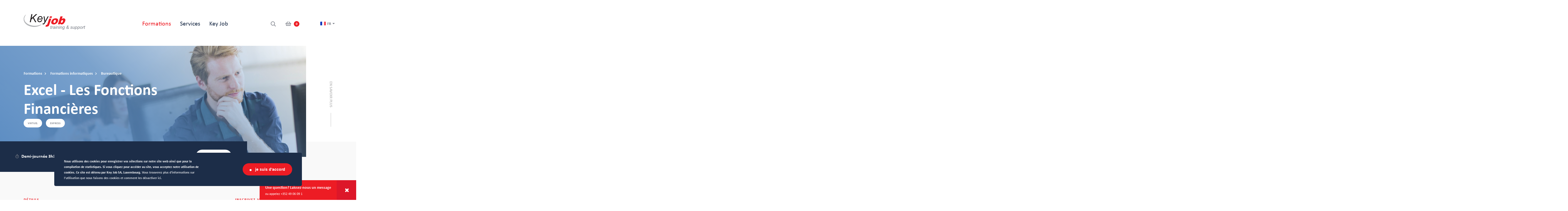

--- FILE ---
content_type: text/html; charset=UTF-8
request_url: https://www.keyjob.lu/fr/formations/formations-informatiques/bureautique/excel-les-fonctions-financieres
body_size: 13799
content:
<!DOCTYPE html>
<html lang="fr" dir="ltr" prefix="content: http://purl.org/rss/1.0/modules/content/  dc: http://purl.org/dc/terms/  foaf: http://xmlns.com/foaf/0.1/  og: http://ogp.me/ns#  rdfs: http://www.w3.org/2000/01/rdf-schema#  schema: http://schema.org/  sioc: http://rdfs.org/sioc/ns#  sioct: http://rdfs.org/sioc/types#  skos: http://www.w3.org/2004/02/skos/core#  xsd: http://www.w3.org/2001/XMLSchema# ">
  <head>
    <meta charset="utf-8" />
<script async src="https://www.googletagmanager.com/gtag/js?id=UA-20616206-1"></script>
<script>window.dataLayer = window.dataLayer || [];function gtag(){dataLayer.push(arguments)};gtag("js", new Date());gtag("set", "developer_id.dMDhkMT", true);gtag("config", "UA-20616206-1", {"groups":"default","anonymize_ip":true,"page_placeholder":"PLACEHOLDER_page_path"});</script>
<link rel="canonical" href="https://www.keyjob.lu/fr/formations/formations-informatiques/bureautique/excel-les-fonctions-financieres" />
<link rel="image_src" href="https://www.keyjob.lu/themes/keyjob/assets/images/meta.jpg" />
<meta property="og:url" content="https://www.keyjob.lu/fr/formations/formations-informatiques/bureautique/excel-les-fonctions-financieres" />
<meta property="og:title" content="Excel - Les Fonctions Financières" />
<meta property="og:description" content="Key Job est une entreprise de formation et de support informatique établie depuis 1986 au Luxembourg. Dans un climat convivial et professionnel, nos formateurs-consultants apportent une réponse adaptée aux besoins des utilisateurs et des entreprises." />
<meta property="og:image" content="https://www.keyjob.lu/themes/keyjob/assets/images/meta.jpg" />
<meta property="og:image:url" content="https://www.keyjob.lu/themes/keyjob/assets/images/meta.jpg" />
<meta property="og:image:secure_url" content="https://www.keyjob.lu/themes/keyjob/assets/images/meta.jpg" />
<meta name="twitter:card" content="summary" />
<meta name="twitter:title" content="Excel - Les Fonctions Financières" />
<meta name="twitter:image" content="https://www.keyjob.lu/themes/keyjob/assets/images/meta.jpg" />
<meta name="Generator" content="Drupal 9 (https://www.drupal.org)" />
<meta name="MobileOptimized" content="width" />
<meta name="HandheldFriendly" content="true" />
<meta name="viewport" content="width=device-width, initial-scale=1, shrink-to-fit=no" />
<style>div#sliding-popup, div#sliding-popup .eu-cookie-withdraw-banner, .eu-cookie-withdraw-tab {background: #000000} div#sliding-popup.eu-cookie-withdraw-wrapper { background: transparent; } #sliding-popup h1, #sliding-popup h2, #sliding-popup h3, #sliding-popup p, #sliding-popup label, #sliding-popup div, .eu-cookie-compliance-more-button, .eu-cookie-compliance-secondary-button, .eu-cookie-withdraw-tab { color: #ffffff;} .eu-cookie-withdraw-tab { border-color: #ffffff;}</style>
<meta http-equiv="X-UA-Compatible" content="IE=edge" />
<link rel="icon" href="/sites/default/files/favicon.png" type="image/png" />
<link rel="alternate" hreflang="en" href="https://www.keyjob.lu/en/trainings/it-trainings/office/excel-financial-functions" />
<link rel="alternate" hreflang="fr" href="https://www.keyjob.lu/fr/formations/formations-informatiques/bureautique/excel-les-fonctions-financieres" />

    <title>Excel - Les Fonctions Financières | Keyjob</title>
    <link rel="stylesheet" media="all" href="/sites/default/files/css/css_uR0Mbx5r1wsJ6dTdPSsDbXmCTYlGSf-d0hBkBXek1O4.css" />
<link rel="stylesheet" media="all" href="/sites/default/files/css/css_mQDVOJu8Q6bVztiixF6Jul8xONsovbZTCqDSneBuKo8.css" />

    

    <style>
    img.flag{
      width:25px;
      height:auto;
    }
    </style>


      </head>
  <body>
    
    <a href="#main-content" class="visually-hidden focusable">
      Skip to main content
    </a>
    
      <div class="dialog-off-canvas-main-canvas" data-off-canvas-main-canvas>
    
<header class="formation entitynodecanonical">
    <div class="container-fluid container-fluid-bigmenu">
        <div class="container">
            <div class="row align-items-center row-logo">
                <div class="col">
                    <a id="branding" href="/fr">
                        <img src="/themes/custom/keyjob/assets/images/logo-keyjob.svg" width="222px" height="56px">
                    </a>
                </div>
            </div>

            <div id="menu">
                <div class="search-block search-block-responsive">
                    <div class="views-exposed-form" data-drupal-selector="views-exposed-form-search-page-1" id="block-search-form">
  
    
      <form action="/fr/search" method="get" id="views-exposed-form-search-page-1" accept-charset="UTF-8">
  


<div class="form-group js-form-item form-item js-form-type-search-api-autocomplete form-item-search js-form-item-search form-no-label">
                
    <input data-drupal-selector="edit-search" data-search-api-autocomplete-search="search" class="form-autocomplete form-text" data-autocomplete-path="/fr/search_api_autocomplete/search?display=page_1&amp;&amp;filter=search" type="text" id="edit-search" name="search" value="" size="30" maxlength="128" />

            
</div>


<div data-drupal-selector="edit-actions" class="form-actions js-form-wrapper form-wrapper" id="edit-actions"><input data-drupal-selector="edit-submit-search" type="submit" id="edit-submit-search" value="Apply" class="button js-form-submit form-submit" />
</div>


</form>

  </div>

                </div>

               <div id="navigation-menu"><nav role="navigation" aria-labelledby="block-keyjob-main-menu-menu" id="block-keyjob-main-menu">
            
  <h2 class="visually-hidden" id="block-keyjob-main-menu-menu">Main navigation</h2>
  

        
    

    
<ul class="nav nav-level-0">
                                

                <li class="nav-item nav-item-expanded nav-item-active-trail">
                    <a href="/fr/formations" class="formation-main-nav" title="Le catalogue de formations de Key Job s&#039;enrichit continuellement de nouveaux thèmes." data-drupal-link-system-path="node/6">Formations</a>


                    
                            <div class="big-menu-container">
                                <div class="container">
                                    <p class="big-menu-description"><span>Formations</span> Le catalogue de formations de Key Job s&#039;enrichit continuellement de nouveaux thèmes.</p>

                                        

        <div>        <ul class="nav nav-level-1">

            <li class="header">
                <a class="back" href="#"><i class="fa fa-angle-left"></i> Back</a>
                <a class="title" href="#">Formations</a>
            </li>

                                        

                <li class="nav-item nav-item-expanded nav-item-active-trail">
                    <a href="/fr/formations/formations-informatiques" class="formations_informatiques" data-drupal-link-system-path="node/25">Formations informatique</a>


                    
                            

                <ul class="nav nav-level-2">

            <li class="header">
                <a class="back" href="#"><i class="fa fa-angle-left"></i> Back</a>
                <a class="title" href="#">Formations informatique</a>
            </li>

                                        

                <li class="nav-item nav-item-active-trail">
                    <a href="/fr/formations/formations-informatiques/bureautique" data-drupal-link-system-path="node/26">Bureautique</a>


                    
                                
                                    </li>


                            

                <li class="nav-item">
                    <a href="/fr/formations/formations-informatiques/web-design" data-drupal-link-system-path="node/27">Web &amp; design</a>


                    
                                
                                    </li>


                            

                <li class="nav-item">
                    <a href="/fr/formations/formations-informatiques/technologie-it" data-drupal-link-system-path="node/31">IT</a>


                    
                                
                                    </li>


                            

                <li class="nav-item">
                    <a href="/fr/formations/formations-informatiques/nouvelles-technologies-ntic" data-drupal-link-system-path="node/32">Nouvelles technologies (NTIC)</a>


                    
                                
                                    </li>


                    </ul>
        
        
                                    </li>


                            

                <li class="nav-item nav-item-expanded">
                    <a href="/fr/formations/bonnes-pratiques-de-lutilisateur-final" class="formations_softskills" data-drupal-link-system-path="node/9">Bonnes pratiques utilisateur final</a>


                    
                            

                <ul class="nav nav-level-2">

            <li class="header">
                <a class="back" href="#"><i class="fa fa-angle-left"></i> Back</a>
                <a class="title" href="#">Bonnes pratiques utilisateur final</a>
            </li>

                                        

                <li class="nav-item">
                    <a href="/fr/formations/bonnes-pratiques-utilisateur-final/organisation" data-drupal-link-system-path="node/10">Organisation</a>


                    
                                
                                    </li>


                            

                <li class="nav-item">
                    <a href="/fr/formations/bonnes-pratiques-utilisateur-final/impact-visuel" data-drupal-link-system-path="node/14">Impact visuel</a>


                    
                                
                                    </li>


                            

                <li class="nav-item">
                    <a href="/fr/formations/formations-soft-skills/communication" data-drupal-link-system-path="node/13">Communication</a>


                    
                                
                                    </li>


                    </ul>
        
        
                                    </li>


                            

                <li class="nav-item">
                    <a href="/fr/formations/calendrier" data-drupal-link-system-path="formations/calendrier">Calendrier</a>


                    
                                
                                    </li>


                            

                <li class="nav-item">
                    <a href="/fr/formations/formats-dapprentissage" class="formats-apprentissage" data-drupal-link-system-path="node/11">Formats d’apprentissage</a>


                    
                                
                                    </li>


                            

                <li class="nav-item">
                    <a href="/fr/formations/subsides" data-drupal-link-system-path="node/36">Subsides</a>


                    
                                
                                    </li>


                    </ul>
        </div>
        

                                                                    </div>
                            </div>
                                    </li>


                            

                <li class="nav-item nav-item-expanded">
                    <a href="/fr/services" class="services" title="Key Job offre des services spécialisés dans les domaines de l&#039;informatique" data-drupal-link-system-path="node/7">Services</a>


                    
                            <div class="big-menu-container">
                                <div class="container">
                                    <p class="big-menu-description"><span>Services</span> Key Job offre des services spécialisés dans les domaines de l&#039;informatique</p>

                                        

        <div>        <ul class="nav nav-level-1">

            <li class="header">
                <a class="back" href="#"><i class="fa fa-angle-left"></i> Back</a>
                <a class="title" href="#">Services</a>
            </li>

                                        

                <li class="nav-item nav-item-expanded">
                    <a href="/fr/services/services-informatiques" data-drupal-link-system-path="node/39">Services informatiques</a>


                    
                            

                <ul class="nav nav-level-2">

            <li class="header">
                <a class="back" href="#"><i class="fa fa-angle-left"></i> Back</a>
                <a class="title" href="#">Services informatiques</a>
            </li>

                                        

                <li class="nav-item">
                    <a href="/fr/services/services-informatiques/coaching" data-drupal-link-system-path="node/40">Coaching</a>


                    
                                
                                    </li>


                            

                <li class="nav-item">
                    <a href="/fr/services/services-informatiques/consultance" data-drupal-link-system-path="node/41">Consultance</a>


                    
                                
                                    </li>


                            

                <li class="nav-item">
                    <a href="/fr/services/services-informatiques/developpement" data-drupal-link-system-path="node/42">Développement</a>


                    
                                
                                    </li>


                    </ul>
        
        
                                    </li>


                            

                <li class="nav-item nav-item-expanded">
                    <a href="/fr/services/bonnes-pratiques-de-lutilisateur-final" data-drupal-link-system-path="node/15">Bonnes pratiques de l’utilisateur final</a>


                    
                            

                <ul class="nav nav-level-2">

            <li class="header">
                <a class="back" href="#"><i class="fa fa-angle-left"></i> Back</a>
                <a class="title" href="#">Bonnes pratiques de l’utilisateur final</a>
            </li>

                                        

                <li class="nav-item">
                    <a href="/fr/services/bonnes-pratiques-de-lutilisateur-final/accompagnement" data-drupal-link-system-path="node/37">Accompagnement</a>


                    
                                
                                    </li>


                            

                <li class="nav-item">
                    <a href="/fr/services/bonnes-pratiques-de-lutilisateur-final/interactivite-et-pragmatisme-garantis" data-drupal-link-system-path="node/317">Interactivité et pragmatisme garantis !</a>


                    
                                
                                    </li>


                            

                <li class="nav-item">
                    <a href="/fr/services/bonnes-pratiques-de-lutilisateur-final/intra-ou-interentreprises-faites-votre-choix" data-drupal-link-system-path="node/38">Intra ou interentreprises : faites votre choix !</a>


                    
                                
                                    </li>


                    </ul>
        
        
                                    </li>


                            

                <li class="nav-item">
                    <a href="/fr/services/location-de-salles-de-formation" data-drupal-link-system-path="node/43">Location de salles de formation</a>


                    
                                
                                    </li>


                            

                <li class="nav-item nav-item-collapsed">
                    <a href="/fr/services/centre-de-tests" data-drupal-link-system-path="node/307">Centre de tests</a>


                    
                                
                                    </li>


                    </ul>
        </div>
        

                                                                    </div>
                            </div>
                                    </li>


                            

                <li class="nav-item nav-item-expanded">
                    <a href="/fr/key-job" class="key-job" title="Key Job est un centre de formations et de support, reconnu depuis 1986 et situé à Luxembourg ville." data-drupal-link-system-path="node/8">Key Job</a>


                    
                            <div class="big-menu-container">
                                <div class="container">
                                    <p class="big-menu-description"><span>Key Job</span> Key Job est un centre de formations et de support, reconnu depuis 1986 et situé à Luxembourg ville.</p>

                                        

        <div>        <ul class="nav nav-level-1">

            <li class="header">
                <a class="back" href="#"><i class="fa fa-angle-left"></i> Back</a>
                <a class="title" href="#">Key Job</a>
            </li>

                                        

                <li class="nav-item">
                    <a href="/fr/key-job/news" data-drupal-link-system-path="key-job/news">News</a>


                    
                                
                                    </li>


                            

                <li class="nav-item">
                    <a href="/fr/key-job/nos-methodes-pedagogiques" data-drupal-link-system-path="node/12">Nos méthodes pédagogiques</a>


                    
                                
                                    </li>


                            

                <li class="nav-item">
                    <a href="/fr/key-job/nous-contacter" class="contact-page" data-drupal-link-system-path="node/50">Nous contacter</a>


                    
                                
                                    </li>


                            

                <li class="nav-item">
                    <a href="/fr/key-job/nous-recrutons" class="wehire" target="_self" data-drupal-link-system-path="node/46">Nous recrutons</a>


                    
                                
                                    </li>


                            

                <li class="nav-item">
                    <a href="/fr/key-job/qui-sommes-nous" data-drupal-link-system-path="node/34">Qui sommes-nous ?</a>


                    
                                
                                    </li>


                            

                <li class="nav-item">
                    <a href="/fr/key-job/qui-sont-nos-clients" data-drupal-link-system-path="node/44">Qui sont nos clients ?</a>


                    
                                
                                    </li>


                    </ul>
        </div>
        

                                                                            <div class="form-menu">

                                                                                    <p class="subtitle">Inscrivez-vous à notre newsletter pour être tenu informé de nos actualités et prochaines sessions de formation&nbsp;</p>

                                        <form id="subFormMenuFr" class="js-cm-form" action="https://www.createsend.com/t/subscribeerror?description=" method="post" data-id="A61C50BEC994754B1D79C5819EC1255C9C93E5F3A470AF9C51B6329E943001B4819712AFF82953CBC70A934FA791E625F8424520BFA970B671DA0D078BCE0338">

                                            <div class="container-action">
                                            
                                                <input id="fieldEmailMenuFr" name="cm-gkjltk-gkjltk" type="email" class="js-cm-email-input" placeholder="Votre adresse mail" required />

                                                <p>
                                                    <button class="js-cm-submit-button btn btn-rounded btn-dark" type="submit">s'inscrire</button>
                                                </p>
                                            </div>

                                            <div class="termsnewsletter-container">
                                                <input type="checkbox" id="termsnewsletterMenufr" required="" name="terms" class="inverse">
                                                <label for="termsnewsletterMenufr" class="terms-newsletter">J'accepte que Key Job conserve et utilise les données renseignées ci-dessus afin de m'envoyer des informations et offres promotionnelles. Pour plus de détails, vous pouvez consulter <a href="/node/52">notre politique de protection des données</a>.</label>
                                            </div>

                                        </form>

                                        <script type="text/javascript" src="https://js.createsend1.com/javascript/copypastesubscribeformlogic.js"></script>
                                                                                    </div>
                                                                    </div>
                            </div>
                                    </li>


                    </ul>
        
        


  </nav>
</div>

                <div class="lang-icon lang-icon-responsive">
                    <div class="container">
                        <div class="language-switcher-language-url" id="block-selecteurdelangue" role="navigation">
  
    
      <div class="dropdown">

                <button class="btn btn-secondary dropdown-toggle" type="button" id="dropdownMenuButton" data-toggle="dropdown" aria-haspopup="true" aria-expanded="false">
                <img src="/themes/custom/keyjob/assets/images/flag-fr.svg" /> FR
            </button>

            <div class="dropdown-menu" aria-labelledby="dropdownMenuButton">
                <a class="dropdown-item" href="/fr/formations/formations-informatiques/bureautique/excel-les-fonctions-financieres"><img src="/themes/custom/keyjob/assets/images/flag-fr.svg" /> FR</a>
                <a class="dropdown-item" href="/en/trainings/it-trainings/office/excel-financial-functions"><img src="/themes/custom/keyjob/assets/images/flag-en.svg" /> EN</a>
                            </div>

    



</div>

  </div>

                    </div>
                </div>
            </div>


            <div class="search-icon search-icon-desktop">
                <i class="far fa-search"></i>
            </div>

            <div class="basket-icon">
                <a href="/fr/form/signup">
                <i class="far fa-shopping-basket"></i>
                <span class="badge badge-cart-counter"> 0 </span>
                </a>
            </div>

            <div class="lang-icon lang-icon-desktop">
                <div class="language-switcher-language-url" id="block-selecteurdelangue" role="navigation">
  
    
      <div class="dropdown">

                <button class="btn btn-secondary dropdown-toggle" type="button" id="dropdownMenuButton" data-toggle="dropdown" aria-haspopup="true" aria-expanded="false">
                <img src="/themes/custom/keyjob/assets/images/flag-fr.svg" /> FR
            </button>

            <div class="dropdown-menu" aria-labelledby="dropdownMenuButton">
                <a class="dropdown-item" href="/fr/formations/formations-informatiques/bureautique/excel-les-fonctions-financieres"><img src="/themes/custom/keyjob/assets/images/flag-fr.svg" /> FR</a>
                <a class="dropdown-item" href="/en/trainings/it-trainings/office/excel-financial-functions"><img src="/themes/custom/keyjob/assets/images/flag-en.svg" /> EN</a>
                            </div>

    



</div>

  </div>

            </div>


            <div class="burger-wrapper">
                <div class="burger-icon"></div>
            </div>


            <div class="search-block">
                <div class="views-exposed-form" data-drupal-selector="views-exposed-form-search-page-1" id="block-search-form">
  
    
      <form action="/fr/search" method="get" id="views-exposed-form-search-page-1" accept-charset="UTF-8">
  


<div class="form-group js-form-item form-item js-form-type-search-api-autocomplete form-item-search js-form-item-search form-no-label">
                
    <input data-drupal-selector="edit-search" data-search-api-autocomplete-search="search" class="form-autocomplete form-text" data-autocomplete-path="/fr/search_api_autocomplete/search?display=page_1&amp;&amp;filter=search" type="text" id="edit-search" name="search" value="" size="30" maxlength="128" />

            
</div>


<div data-drupal-selector="edit-actions" class="form-actions js-form-wrapper form-wrapper" id="edit-actions"><input data-drupal-selector="edit-submit-search" type="submit" id="edit-submit-search" value="Apply" class="button js-form-submit form-submit" />
</div>


</form>

  </div>


                <div class="promote-popular container">
                    <p>Les plus populaires</p>

                    <div class="views-element-container"><div class="js-view-dom-id-57fcb99f850d2499fc73e5c4a8d374abf161556175f0c9bf4067e36b1374a02a">
  
  
  

  
  
  

  
<div class="row ">
    
            <span class="views-field views-field-title"><span class="field-content"><a href="/fr/formations/formations-informatiques/it/power-bi-desktop-dax" hreflang="fr">Power BI Desktop - DAX</a></span></span>
            <span class="views-field views-field-title"><span class="field-content"><a href="/fr/formations/formations-informatiques/web-design/adobe-indesign-introduction" hreflang="fr">Adobe InDesign Introduction</a></span></span>
            <span class="views-field views-field-title"><span class="field-content"><a href="/fr/formations/formations-informatiques/it/ms-project-2019-2021-2024-et-365-desktop" hreflang="fr">MS Project 2019, 2021, 2024 et 365 Desktop</a></span></span>
            <span class="views-field views-field-title"><span class="field-content"><a href="/fr/formations/formations-informatiques/bureautique/bases-de-lia-et-utilisation-de-copilot" hreflang="fr">Bases de l’IA et utilisation de Copilot</a></span></span>
    </div>

    

  
  

  
  
</div>
</div>

                </div>
            </div>
        </div>
    </div>
    <div class="header-bg"></div>
</header>

<div class="container">
    <div id="tabs" class="my-2">
        
    </div>
</div>

<div class="container-big-bg">
    <div class="big-bg"></div>

    <div id="hero">
                    <!--
                @keyjob/jumbotron/jumbotron--node--95.html.twig
                @keyjob/jumbotron/jumbotron--node--formation.html.twig
                @keyjob/jumbotron/jumbotron--jumbotron.html.twig
            !-->
            <div class="jumbotron jumbotron-fluid jumbotron-intern jumbotron-formation jumbotron-blue">
    <div class="container-fluid">
        <div class="container-height">
        <div class="container">
            <div class="jumbotron-intern-infos">
                <div>
                    <div id="breadcrumb">
                        <div id="block-keyjob-breadcrumbs">
  
    
          <nav aria-label="breadcrumb" role="navigation">

        <ol class="breadcrumb">
                                                                <li class="breadcrumb-item">
                                            <a href="/fr/formations">Formations <i class="fa fa-chevron-right"></i></a>
                                    </li>
                                                    <li class="breadcrumb-item">
                                            <a href="/fr/formations/formations-informatiques">Formations informatiques <i class="fa fa-chevron-right"></i></a>
                                    </li>
                                                    <li class="breadcrumb-item">
                                            <a href="/fr/formations/formations-informatiques/bureautique">Bureautique </a>
                                    </li>
                        
                    </ol>
    </nav>

  </div>

                    </div>


                    <h1>Excel - Les Fonctions Financières</h1>

                  <p class="pin">virtuel</p>                    
                                            <p class="pin">
                                                            express
                                                    </p>
                                    </div>
            </div>
        </div>

        
            <figure class="figure">
                <img class="card-img-top figure-img img-fluid" height="auto" alt="" title="" src="/sites/default/files/2018-07/banner-informatique.jpg" typeof="foaf:Image">
                <figcaption class="figure-caption"></figcaption>
                <div class="overlay-gradient"></div>
            </figure>

        
        </div>

        <div class="banner-intern-description banner-formation">
            <div id="fixed-banner">
                <div class="inner-banner">
                    <div class="d-flex justify-content-between align-items-center">
                        <div class="container">
                            <div class="banner-formation-left">
                                <p class="title-banner">Excel - Les Fonctions Financières</p>

                                <p class="card-duration"><i class="far fa-stopwatch"></i> <span>


									Demi-journée 3h30 de formation
		
                                </p>

                                <div class="card-price">
                                                                            <p class="card-htva"><i class="far fa-euro-sign"></i> <span>190€</span> HTVA / pers.</p>
                                                                    </div>
                            </div>

                            <div class="banner-formation-right">
                                <a href="/fr/conditions-generales-de-vente" class="btn btn-inline btn-inline-white">Conditions générales</a>

                                                                    <a href="#" data-title="Excel - Les Fonctions Financières" data-formation="95" class="signup btn btn-rounded btn-white">s'inscrire</a>
                                                            </div>
                        </div>
                    </div>
                </div>
            </div>
        </div>


        <div class="read-more">
            <a href="#main-content" class="js_smoothscroll">En savoir plus</a>
        </div>
    </div>
</div>

            </div>

    <main role="main">
        <a id="main-content" tabindex="-1"></a>        <div class="layout-content">

            


                <div id="block-keyjob-content">
  
    
      <div class="container-gray container-gray-formation">
    <div class="container">
        <div class="row">
            <div class="col-md-8">
                <p class="top-title top-title-red">Détails</p>

                                    <div class="formation-content-paragraph">
                        <p class="h2-style">Objectifs</p>

                        <p>Utiliser les fonctions financières d’Excel.</p>

                    </div>
                
                
                                    <div class="formation-content-paragraph">
                        <p class="h2-style">Prérequis</p>

                        <p>Connaître les fonctions de base d’Excel.</p>

                    </div>
                
                                    <div class="formation-content-paragraph">
                        <p class="h2-style">Contenu</p>

                        <h3>Introduction</h3>

<ul>
	<li>
	<p>Principes des calculs financiers (montants, intérêts, temps,…)</p>
	</li>
	<li>
	<p>Principes de l'intérêt simple (calcul de la valeur actuelle et de la valeur future d'un investissement)</p>
	</li>
	<li>
	<p>Aperçu des variables du calcul financier</p>
	</li>
</ul>

<h3>Utiliser quelques fonctions</h3>

<ul>
	<li>
	<p>Fonctions d’annuités</p>
	</li>
	<li>
	<p>Fonctions calculant les capitaux et les intérêts</p>
	</li>
	<li>
	<p>Fonctions d’amortissement</p>
	</li>
	<li>
	<p>Fonctions d’actualisation</p>
	</li>
	<li>
	<p>Fonctions calculant les composants des différents types d’obligations</p>
	</li>
</ul>

<h3>Les arguments</h3>

<ul>
	<li>
	<p>Les arguments optionnels</p>
	</li>
	<li>
	<p>Les arguments obligatoires</p>
	</li>
</ul>

                    </div>
                            </div>

            <div class="col-md-4">
                <p class="top-title top-title-red">Inscrivez-vous</p>

                <p class="h2-style">Prochaine(s) Session(s)</p>

                                        <div class="paragraph paragraph--type--session ">
        <div class="paragraph-container d-flex align-items-center blue">

           <p class="session-lang" style="background: transparent">
            <img class="flag" src="/themes/custom/keyjob/assets/images/fr.svg" />

            </p>

            <p class="session-date">
                                    <span class="formation-date-start">
                            <span>Ven.</span>
                            <span>06</span>
                            <span>
                                                            Fév.
                                                        </span>
                    </span>
                
                
		<br />
						Cours online de 13h30 à 17h00

				            
            </p>


                            <a href="#" data-title="Excel - Les Fonctions Financières"
                   data-formation="95" data-session="9354"
                   class="signup btn btn-rounded btn-blue">s'inscrire</a>
                    </div>
    </div>
    <div class="paragraph paragraph--type--session ">
        <div class="paragraph-container d-flex align-items-center blue">

           <p class="session-lang" style="background: transparent">
            <img class="flag" src="/themes/custom/keyjob/assets/images/fr.svg" />

            </p>

            <p class="session-date">
                                    <span class="formation-date-start">
                            <span>Jeu.</span>
                            <span>11</span>
                            <span>
                                                            Juin
                                                        </span>
                    </span>
                
                
		<br />
						Cours online de 13h30 à 17h00

				            
            </p>


                            <a href="#" data-title="Excel - Les Fonctions Financières"
                   data-formation="95" data-session="9355"
                   class="signup btn btn-rounded btn-blue">s'inscrire</a>
                    </div>
    </div>

                
                <div class="session-btn">

                                            <a href="#" data-title="Excel - Les Fonctions Financières" data-formation="95" class="signup btn btn-rounded btn-blue">s'inscrire</a>
                    
                    <a href="/fr/conditions-generales-de-vente" class="btn btn-inline">Conditions générales</a>
                </div>

            </div>

        </div>

                    <div class="row">
                <div class="col-md-12">
                    <div class="block-related-formation">
                        <p class="top-title top-title-red">Pour aller plus loin</p>

                        <p class="h2-style">Ces formations<br />
pourraient vous intéresser</p>

                        <div class="row related-formation">
                                <div class="card-formation-list col-md-12">
    <div class="card-container">

        <a href="/fr/formations/formations-informatiques/bureautique/excel-2019-2021-2024-introduction" class="overlink" title="Read more about Excel 2019, 2021, 2024 Introduction"></a>

        
        
        
        <div class="d-lg-flex justify-content-between">

            <div class="column first-column">
                <a href="/fr/formations/formations-informatiques/bureautique/excel-2019-2021-2024-introduction" class="card-title h3-style" title="Read more about Excel 2019, 2021, 2024 Introduction">Excel 2019, 2021, 2024 Introduction</a>
            </div>

            <div class="column second-column">
                <p class="card-duration"><i class="far fa-stopwatch"></i>

                                                                                             2</span> Jours                                    


                </p>

                <div class="card-price">
                                            <p class="card-htva"><i class="far fa-euro-sign"></i> <span>570€</span> HTVA / pers.</p>
                                    </div>
            </div>

            <div class="column third-column">
                    
                                                                                                                                                                                                                                                                                                                                                                                                                                                                                                                                                                                                                                                                                                                                            
                            <p class="card-session-number d-flex align-items-center">
                    <span class="blue">5</span> <span>session(s) à venir en</span>
                    </p>

                <ul class="card-lang list-unstyled">

                    
                    
                                                    <li><img class="flag" src="/themes/custom/keyjob/assets/images/fr.svg" /></li>



                                                                        
                                            
                                                    <li><img class="flag" src="/themes/custom/keyjob/assets/images/de.svg" /></li>



                                                                        
                                                    <li><img class="flag" src="/themes/custom/keyjob/assets/images/en.svg" /></li>



                                                                        
                                            
                </ul>
                
                            </div>


            <div class="column fourth-column">
                <div class="btn-container">
                                                <a href="#" data-title="Excel 2019, 2021, 2024 Introduction" data-formation="92" class="signup btn btn-rounded btn-blue">s'inscrire</a>
                        
                    <a href="/fr/formations/formations-informatiques/bureautique/excel-2019-2021-2024-introduction" class="btn btn-inline" title="Read more about Excel 2019, 2021, 2024 Introduction">en savoir plus</a>
                </div>
            </div>
        </div>
    </div>
</div>

    <div class="card-formation-list col-md-12">
    <div class="card-container">

        <a href="/fr/formations/formations-informatiques/bureautique/excel-2019-2021-2024-avance" class="overlink" title="Read more about Excel 2019, 2021, 2024 Avancé"></a>

        
        
        
        <div class="d-lg-flex justify-content-between">

            <div class="column first-column">
                <a href="/fr/formations/formations-informatiques/bureautique/excel-2019-2021-2024-avance" class="card-title h3-style" title="Read more about Excel 2019, 2021, 2024 Avancé">Excel 2019, 2021, 2024 Avancé</a>
            </div>

            <div class="column second-column">
                <p class="card-duration"><i class="far fa-stopwatch"></i>

                                                                                             2</span> Jours                                    


                </p>

                <div class="card-price">
                                            <p class="card-htva"><i class="far fa-euro-sign"></i> <span>570€</span> HTVA / pers.</p>
                                    </div>
            </div>

            <div class="column third-column">
                    
                                                                                                                                                                                                                                                                                                                                                                                                                                                                                                                                                                                                                                                                                                                                                                                                                                                                                                                                                                                                        
                            <p class="card-session-number d-flex align-items-center">
                    <span class="blue">6</span> <span>session(s) à venir en</span>
                    </p>

                <ul class="card-lang list-unstyled">

                    
                    
                                            
                                            
                                                    <li><img class="flag" src="/themes/custom/keyjob/assets/images/fr.svg" /></li>



                                                                        
                                                    <li><img class="flag" src="/themes/custom/keyjob/assets/images/en.svg" /></li>



                                                                        
                                            
                                                    <li><img class="flag" src="/themes/custom/keyjob/assets/images/de.svg" /></li>



                                                                        
                                            
                                            
                </ul>
                
                            </div>


            <div class="column fourth-column">
                <div class="btn-container">
                                                <a href="#" data-title="Excel 2019, 2021, 2024 Avancé" data-formation="84" class="signup btn btn-rounded btn-blue">s'inscrire</a>
                        
                    <a href="/fr/formations/formations-informatiques/bureautique/excel-2019-2021-2024-avance" class="btn btn-inline" title="Read more about Excel 2019, 2021, 2024 Avancé">en savoir plus</a>
                </div>
            </div>
        </div>
    </div>
</div>

    <div class="card-formation-list col-md-12">
    <div class="card-container">

        <a href="/fr/formations/formations-informatiques/it/excel-vba-visual-basic" class="overlink" title="Read more about Excel VBA (Visual Basic)"></a>

        
        
        
        <div class="d-lg-flex justify-content-between">

            <div class="column first-column">
                <a href="/fr/formations/formations-informatiques/it/excel-vba-visual-basic" class="card-title h3-style" title="Read more about Excel VBA (Visual Basic)">Excel VBA (Visual Basic)</a>
            </div>

            <div class="column second-column">
                <p class="card-duration"><i class="far fa-stopwatch"></i>

                                                                                             2</span> Jours                                    


                </p>

                <div class="card-price">
                                            <p class="card-htva"><i class="far fa-euro-sign"></i> <span>840€</span> HTVA / pers.</p>
                                    </div>
            </div>

            <div class="column third-column">
                    
                                                                                                                                                                                                                                                                                                                                                                                                                                                                                                                                                                                                                                                                                                                                                                                                                                                                                                                                
                            <p class="card-session-number d-flex align-items-center">
                    <span class="blue">5</span> <span>session(s) à venir en</span>
                    </p>

                <ul class="card-lang list-unstyled">

                    
                    
                                            
                                            
                                                    <li><img class="flag" src="/themes/custom/keyjob/assets/images/fr.svg" /></li>



                                                                        
                                                    <li><img class="flag" src="/themes/custom/keyjob/assets/images/en.svg" /></li>



                                                                        
                                            
                                            
                                            
                                            
                </ul>
                
                            </div>


            <div class="column fourth-column">
                <div class="btn-container">
                                                <a href="#" data-title="Excel VBA (Visual Basic)" data-formation="118" class="signup btn btn-rounded btn-blue">s'inscrire</a>
                        
                    <a href="/fr/formations/formations-informatiques/it/excel-vba-visual-basic" class="btn btn-inline" title="Read more about Excel VBA (Visual Basic)">en savoir plus</a>
                </div>
            </div>
        </div>
    </div>
</div>

    <div class="card-formation-list col-md-12">
    <div class="card-container">

        <a href="/fr/formations/formations-informatiques/bureautique/excel-tableaux-croises-dynamiques-pivot-tables" class="overlink" title="Read more about Excel - Tableaux Croisés Dynamiques (Pivot Tables)"></a>

        <p class="pin">virtuel</p>
        
                    <p class="pin">
                                    express
                            </p>
        
        <div class="d-lg-flex justify-content-between">

            <div class="column first-column">
                <a href="/fr/formations/formations-informatiques/bureautique/excel-tableaux-croises-dynamiques-pivot-tables" class="card-title h3-style" title="Read more about Excel - Tableaux Croisés Dynamiques (Pivot Tables)">Excel - Tableaux Croisés Dynamiques (Pivot Tables)</a>
            </div>

            <div class="column second-column">
                <p class="card-duration"><i class="far fa-stopwatch"></i>

                 					Demi-journée 3h30 de formation
		

                </p>

                <div class="card-price">
                                            <p class="card-htva"><i class="far fa-euro-sign"></i> <span>190€</span> HTVA / pers.</p>
                                    </div>
            </div>

            <div class="column third-column">
                    
                                                                                                                                                                                                                                                                                                                                                                                                                                                                                                                                                                                                                                                                                                                                                                                                                                                                                                                                                                                                        
                            <p class="card-session-number d-flex align-items-center">
                    <span class="blue">6</span> <span>session(s) à venir en</span>
                    </p>

                <ul class="card-lang list-unstyled">

                    
                    
                                            
                                            
                                                    <li><img class="flag" src="/themes/custom/keyjob/assets/images/fr.svg" /></li>



                                                                        
                                                    <li><img class="flag" src="/themes/custom/keyjob/assets/images/en.svg" /></li>



                                                                        
                                            
                                            
                                            
                                            
                </ul>
                
                            </div>


            <div class="column fourth-column">
                <div class="btn-container">
                                                <a href="#" data-title="Excel - Tableaux Croisés Dynamiques (Pivot Tables)" data-formation="94" class="signup btn btn-rounded btn-blue">s'inscrire</a>
                        
                    <a href="/fr/formations/formations-informatiques/bureautique/excel-tableaux-croises-dynamiques-pivot-tables" class="btn btn-inline" title="Read more about Excel - Tableaux Croisés Dynamiques (Pivot Tables)">en savoir plus</a>
                </div>
            </div>
        </div>
    </div>
</div>

    <div class="card-formation-list col-md-12">
    <div class="card-container">

        <a href="/fr/formations/formations-informatiques/bureautique/excel-les-graphiques" class="overlink" title="Read more about Excel - Les Graphiques"></a>

        <p class="pin">virtuel</p>
        
                    <p class="pin">
                                    express
                            </p>
        
        <div class="d-lg-flex justify-content-between">

            <div class="column first-column">
                <a href="/fr/formations/formations-informatiques/bureautique/excel-les-graphiques" class="card-title h3-style" title="Read more about Excel - Les Graphiques">Excel - Les graphiques</a>
            </div>

            <div class="column second-column">
                <p class="card-duration"><i class="far fa-stopwatch"></i>

                 					Demi-journée 3h30 de formation
		

                </p>

                <div class="card-price">
                                            <p class="card-htva"><i class="far fa-euro-sign"></i> <span>190€</span> HTVA / pers.</p>
                                    </div>
            </div>

            <div class="column third-column">
                    
                                                                                                                                                                                                                                                                                                                                                                                                                                                                                                                                                                                                                                                                                                                                                                                                                                                                                
                            <p class="card-session-number d-flex align-items-center">
                    <span class="blue">6</span> <span>session(s) à venir en</span>
                    </p>

                <ul class="card-lang list-unstyled">

                    
                    
                                                    <li><img class="flag" src="/themes/custom/keyjob/assets/images/fr.svg" /></li>



                                                                        
                                                    <li><img class="flag" src="/themes/custom/keyjob/assets/images/en.svg" /></li>



                                                                        
                                            
                                            
                                            
                                            
                </ul>
                
                            </div>


            <div class="column fourth-column">
                <div class="btn-container">
                                                <a href="#" data-title="Excel - Les graphiques" data-formation="93" class="signup btn btn-rounded btn-blue">s'inscrire</a>
                        
                    <a href="/fr/formations/formations-informatiques/bureautique/excel-les-graphiques" class="btn btn-inline" title="Read more about Excel - Les Graphiques">en savoir plus</a>
                </div>
            </div>
        </div>
    </div>
</div>

    <div class="card-formation-list col-md-12">
    <div class="card-container">

        <a href="/fr/formations/formations-informatiques/bureautique/excel-refresh" class="overlink" title="Read more about Excel – Refresh"></a>

        <p class="pin">virtuel</p>
        
                    <p class="pin">
                                    express
                            </p>
        
        <div class="d-lg-flex justify-content-between">

            <div class="column first-column">
                <a href="/fr/formations/formations-informatiques/bureautique/excel-refresh" class="card-title h3-style" title="Read more about Excel – Refresh">Excel – Refresh</a>
            </div>

            <div class="column second-column">
                <p class="card-duration"><i class="far fa-stopwatch"></i>

                 					Demi-journée 3h30 de formation
		

                </p>

                <div class="card-price">
                                            <p class="card-htva"><i class="far fa-euro-sign"></i> <span>190€</span> HTVA / pers.</p>
                                    </div>
            </div>

            <div class="column third-column">
                    
                                                                                                                                                                                                                                                                                                                                                                                                                                                                                                                                                                                                                                                                                                                                
                            <p class="card-session-number d-flex align-items-center">
                    <span class="blue">4</span> <span>session(s) à venir en</span>
                    </p>

                <ul class="card-lang list-unstyled">

                    
                    
                                            
                                            
                                                    <li><img class="flag" src="/themes/custom/keyjob/assets/images/fr.svg" /></li>



                                                                        
                                                    <li><img class="flag" src="/themes/custom/keyjob/assets/images/en.svg" /></li>



                                                                        
                                            
                                            
                </ul>
                
                            </div>


            <div class="column fourth-column">
                <div class="btn-container">
                                                <a href="#" data-title="Excel – Refresh" data-formation="99" class="signup btn btn-rounded btn-blue">s'inscrire</a>
                        
                    <a href="/fr/formations/formations-informatiques/bureautique/excel-refresh" class="btn btn-inline" title="Read more about Excel – Refresh">en savoir plus</a>
                </div>
            </div>
        </div>
    </div>
</div>

    <div class="card-formation-list col-md-12">
    <div class="card-container">

        <a href="/fr/formations/formations-informatiques/bureautique/excel-2019-2021-2024-fonctions-2" class="overlink" title="Read more about Excel 2019, 2021, 2024 - Fonctions 2"></a>

        
        
                    <p class="pin">
                                    express
                            </p>
        
        <div class="d-lg-flex justify-content-between">

            <div class="column first-column">
                <a href="/fr/formations/formations-informatiques/bureautique/excel-2019-2021-2024-fonctions-2" class="card-title h3-style" title="Read more about Excel 2019, 2021, 2024 - Fonctions 2">Excel 2019, 2021, 2024 - Fonctions 2</a>
            </div>

            <div class="column second-column">
                <p class="card-duration"><i class="far fa-stopwatch"></i>

                 					Demi-journée 3h30 de formation
		

                </p>

                <div class="card-price">
                                            <p class="card-htva"><i class="far fa-euro-sign"></i> <span>190€</span> HTVA / pers.</p>
                                    </div>
            </div>

            <div class="column third-column">
                    
                                                                                                                                                                                                                                                                                                                                                                                            
                            <p class="card-session-number d-flex align-items-center">
                    <span class="blue">2</span> <span>session(s) à venir en</span>
                    </p>

                <ul class="card-lang list-unstyled">

                    
                    
                                            
                                                    <li><img class="flag" src="/themes/custom/keyjob/assets/images/fr.svg" /></li>



                                                                        
                                            
                </ul>
                
                            </div>


            <div class="column fourth-column">
                <div class="btn-container">
                                                <a href="#" data-title="Excel 2019, 2021, 2024 - Fonctions 2" data-formation="97" class="signup btn btn-rounded btn-blue">s'inscrire</a>
                        
                    <a href="/fr/formations/formations-informatiques/bureautique/excel-2019-2021-2024-fonctions-2" class="btn btn-inline" title="Read more about Excel 2019, 2021, 2024 - Fonctions 2">en savoir plus</a>
                </div>
            </div>
        </div>
    </div>
</div>

    <div class="card-formation-list col-md-12">
    <div class="card-container">

        <a href="/fr/formations/formations-informatiques/bureautique/excel-fonctions-pour-2019-2021-2024" class="overlink" title="Read more about Excel Fonctions pour 2019, 2021, 2024"></a>

        
        
        
        <div class="d-lg-flex justify-content-between">

            <div class="column first-column">
                <a href="/fr/formations/formations-informatiques/bureautique/excel-fonctions-pour-2019-2021-2024" class="card-title h3-style" title="Read more about Excel Fonctions pour 2019, 2021, 2024">Excel Fonctions pour 2019, 2021, 2024</a>
            </div>

            <div class="column second-column">
                <p class="card-duration"><i class="far fa-stopwatch"></i>

                                                                                             1</span> Jour                                    


                </p>

                <div class="card-price">
                                            <p class="card-htva"><i class="far fa-euro-sign"></i> <span>395€</span> HTVA / pers.</p>
                                    </div>
            </div>

            <div class="column third-column">
                    
                                                                                                                                                                                                                                                                                                                                                                                                                                                                    
                            <p class="card-session-number d-flex align-items-center">
                    <span class="blue">3</span> <span>session(s) à venir en</span>
                    </p>

                <ul class="card-lang list-unstyled">

                    
                    
                                                    <li><img class="flag" src="/themes/custom/keyjob/assets/images/fr.svg" /></li>



                                                                        
                                                    <li><img class="flag" src="/themes/custom/keyjob/assets/images/en.svg" /></li>



                                                                        
                                            
                </ul>
                
                            </div>


            <div class="column fourth-column">
                <div class="btn-container">
                                                <a href="#" data-title="Excel Fonctions pour 2019, 2021, 2024" data-formation="155" class="signup btn btn-rounded btn-blue">s'inscrire</a>
                        
                    <a href="/fr/formations/formations-informatiques/bureautique/excel-fonctions-pour-2019-2021-2024" class="btn btn-inline" title="Read more about Excel Fonctions pour 2019, 2021, 2024">en savoir plus</a>
                </div>
            </div>
        </div>
    </div>
</div>

    <div class="card-formation-list col-md-12">
    <div class="card-container">

        <a href="/fr/formations/formations-informatiques/bureautique/excel-productivite" class="overlink" title="Read more about Excel - Productivité"></a>

        <p class="pin">virtuel</p>
        
                    <p class="pin">
                                    express
                            </p>
        
        <div class="d-lg-flex justify-content-between">

            <div class="column first-column">
                <a href="/fr/formations/formations-informatiques/bureautique/excel-productivite" class="card-title h3-style" title="Read more about Excel - Productivité">Excel - Productivité </a>
            </div>

            <div class="column second-column">
                <p class="card-duration"><i class="far fa-stopwatch"></i>

                 					Demi-journée 3h30 de formation
		

                </p>

                <div class="card-price">
                                            <p class="card-htva"><i class="far fa-euro-sign"></i> <span>190€</span> HTVA / pers.</p>
                                    </div>
            </div>

            <div class="column third-column">
                    
                                                                                                                                                                                                                                                                                                                                                                                                                                                                                                                                                                                                                                                                                                                                                                                                                                                                                
                            <p class="card-session-number d-flex align-items-center">
                    <span class="blue">6</span> <span>session(s) à venir en</span>
                    </p>

                <ul class="card-lang list-unstyled">

                    
                    
                                                    <li><img class="flag" src="/themes/custom/keyjob/assets/images/fr.svg" /></li>



                                                                        
                                                    <li><img class="flag" src="/themes/custom/keyjob/assets/images/en.svg" /></li>



                                                                        
                                            
                                            
                                            
                                            
                </ul>
                
                            </div>


            <div class="column fourth-column">
                <div class="btn-container">
                                                <a href="#" data-title="Excel - Productivité " data-formation="100" class="signup btn btn-rounded btn-blue">s'inscrire</a>
                        
                    <a href="/fr/formations/formations-informatiques/bureautique/excel-productivite" class="btn btn-inline" title="Read more about Excel - Productivité">en savoir plus</a>
                </div>
            </div>
        </div>
    </div>
</div>

    <div class="card-formation-list col-md-12">
    <div class="card-container">

        <a href="/fr/formations/formations-informatiques/it/excel-powerpivot-avance" class="overlink" title="Read more about Excel – PowerPivot Avancé"></a>

        
        
        
        <div class="d-lg-flex justify-content-between">

            <div class="column first-column">
                <a href="/fr/formations/formations-informatiques/it/excel-powerpivot-avance" class="card-title h3-style" title="Read more about Excel – PowerPivot Avancé">Excel – PowerPivot Avancé</a>
            </div>

            <div class="column second-column">
                <p class="card-duration"><i class="far fa-stopwatch"></i>

                                                                                             1</span> Jour                                    


                </p>

                <div class="card-price">
                                            <p class="card-devis"><i class="far fa-euro-sign"></i> Devis sur demande</p>
                                        </div>
            </div>

            <div class="column third-column">
                                            <p class="card-session-number d-flex align-items-center">
                            Session sur demande en
                        </p>

                        <ul class="card-lang list-unstyled">
                            <li><img class="flag" src="/themes/custom/keyjob/assets/images/fr.svg" /></li>
                            <li><img class="flag" src="/themes/custom/keyjob/assets/images/en.svg" /></li>
                            <li><img class="flag" src="/themes/custom/keyjob/assets/images/de.svg" /></li>
                            <li><img class="flag" src="/themes/custom/keyjob/assets/images/lu.svg" /></li>
                            <li><img class="flag" src="/themes/custom/keyjob/assets/images/nl.svg" /></li>
                        </ul>
                                </div>


            <div class="column fourth-column">
                <div class="btn-container">
                                                <a href="/fr/key-job/nous-contacter" class="btn btn-rounded btn-blue">nous contacter</a>
                        
                    <a href="/fr/formations/formations-informatiques/it/excel-powerpivot-avance" class="btn btn-inline" title="Read more about Excel – PowerPivot Avancé">en savoir plus</a>
                </div>
            </div>
        </div>
    </div>
</div>

    <div class="card-formation-list col-md-12">
    <div class="card-container">

        <a href="/fr/formations/formations-informatiques/it/power-bi-desktop" class="overlink" title="Read more about Power BI Desktop"></a>

        
        
        
        <div class="d-lg-flex justify-content-between">

            <div class="column first-column">
                <a href="/fr/formations/formations-informatiques/it/power-bi-desktop" class="card-title h3-style" title="Read more about Power BI Desktop">Power BI Desktop</a>
            </div>

            <div class="column second-column">
                <p class="card-duration"><i class="far fa-stopwatch"></i>

                                                                                             2</span> Jours                                    


                </p>

                <div class="card-price">
                                            <p class="card-htva"><i class="far fa-euro-sign"></i> <span>840€</span> HTVA / pers.</p>
                                    </div>
            </div>

            <div class="column third-column">
                    
                                                                                                                                                                                                                                                                                                                                                                                                                                                                                                                                                                                                                                                                                                                                                                                                                                                                                                                                                                                                                                                                                                                                                                                                                                                                    
                            <p class="card-session-number d-flex align-items-center">
                    <span class="blue">7</span> <span>session(s) à venir en</span>
                    </p>

                <ul class="card-lang list-unstyled">

                    
                    
                                            
                                            
                                            
                                            
                                                    <li><img class="flag" src="/themes/custom/keyjob/assets/images/fr.svg" /></li>



                                                                        
                                                    <li><img class="flag" src="/themes/custom/keyjob/assets/images/en.svg" /></li>



                                                                        
                                            
                                            
                                            
                                            
                                            
                </ul>
                
                            </div>


            <div class="column fourth-column">
                <div class="btn-container">
                                                <a href="#" data-title="Power BI Desktop" data-formation="191" class="signup btn btn-rounded btn-blue">s'inscrire</a>
                        
                    <a href="/fr/formations/formations-informatiques/it/power-bi-desktop" class="btn btn-inline" title="Read more about Power BI Desktop">en savoir plus</a>
                </div>
            </div>
        </div>
    </div>
</div>


                        </div>
                    </div>
                </div>
            </div>
        
        <div id="banner-unfixed-point"></div>
    </div>
</div>

<div class="container-white">
    <div class="container">
        
<div class="block-cta-surmesure d-xl-flex align-items-start">
        <p class="h2-style">Besoin d’une
formation
sur mesure ?

      <div class="d-lg-flex align-items-start">
          <p class="cta-surmesure-body">Aucune formation ne semble correspondre à vos besoins ? Vous avez des demandes spécifiques ? Key Job, ce sont des formateurs polyvalents et flexibles à votre disposition. Contactez-nous !</p>

          <div class="cta-surmesure-contact">
              <a href="mailto:info@keyjob.lu"><i class="far fa-envelope"></i> info@keyjob.lu</a>
              <p><i class="far fa-phone"></i> +352 49 06 09 1</p>
                  <a class="btn btn-rounded" href="/fr/key-job/nous-contacter">Laissez-nous un message</a>

          </div>
    </div>

  </div>


        
            <div class="block-cta-footer">
                <div class="row view-list-teaser">
                    <div class="col-md-8 block block-related-cta-footer">
                        <p class="h2-style">
                                                            L'expertise<br />
Key Job
                                                    </p>

                        <div class="row view-list-teaser">
                                                            <div class="card card-list-teaser col-md-4 col-sm-12 card-red">
    <div class="card-container">
        <a href="/fr/key-job/nos-methodes-pedagogiques" class="overlink" title="Read more about Nos méthodes pédagogiques"></a>

        
        
        
        <div class="card-body">
            <h2 class="card-title">Nos méthodes pédagogiques</h2>

            <p class="card-description">Découvrez les méthodes qui font de Key Job&nbsp;un partenaire de choix pour la formation
</p>
        </div>
    </div>
</div>

                                                            <div class="card card-list-teaser col-md-4 col-sm-12 card-dark_blue">
    <div class="card-container">
        <a href="/fr/formations/formats-dapprentissage" class="overlink" title="Read more about Formats d’apprentissage"></a>

        
        
        
        <div class="card-body">
            <h2 class="card-title">Formats d’apprentissage</h2>

            <p class="card-description">Découvrez les types de formations que nous offrons !
</p>
        </div>
    </div>
</div>

                                                    </div>
                    </div>

                    <div class="col-md-4 block block-interested-cta-footer">
                        <p class="h2-style">
                            Vous pourriez être intéressé par …
                        </p>

                        <div class="row view-list-teaser">
                                                            <div class="card card-list-teaser col-md-4 col-sm-6 card-orange">
    <div class="card-container">
        <a href="/fr/services/services-informatiques" class="overlink" title="Read more about Services informatiques"></a>

        
        
        
        <div class="card-body">
            <h2 class="card-title">Services informatiques</h2>

            <p class="card-description">Profitez de l'expertise technique de nos consultan<span class="ddd">...</span></p>
        </div>
    </div>
</div>

                                                    </div>
                    </div>
                </div>
            </div>

            </div>
</div>




<div class="modal fade" id="modalCartConfirmationFormation" tabindex="-1" role="dialog" aria-labelledby="exampleModalLabel" aria-hidden="true">
    <div class="d-flex align-items-center">
        <div class="modal-dialog" role="document">
            <div class="modal-content">
                <div class="modal-header">
                    <p class="modal-title h2-style" id="exampleModalLabel">Vous venez d'ajouter une formation à votre panier</p>
                    <button type="button" class="close" data-dismiss="modal" aria-label="Close">
                        <span aria-hidden="true">&times;</span>
                    </button>
                </div>
                <div class="modal-body">
                    <div class="formation">
                        <div class="confirm-formation">
                            <ul class="card-lang list-unstyled">

                                
                                                                                                              <li><img class="flag" src="/themes/custom/keyjob/assets/images/fr.svg" /></li>

                                                                                                                                                                                
                            </ul>

                            <div class="d-flex justify-content-between align-items-center">

                                <div class="column first-column">
                                    <div class="first-column-container">
                                        <a href="/fr/formations/formations-informatiques/bureautique/excel-les-fonctions-financieres" class="card-title h3-style" title="Read more about Excel - Les Fonctions Financières">Excel - Les Fonctions Financières</a>
                                    </div>
                                </div>

                                <div class="column second-column">
                                    <p class="card-duration"><i class="far fa-stopwatch"></i> <span>0.50</span> Jour</p>

                                    <div class="card-price">
                                        <p class="card-htva"><i class="far fa-euro-sign"></i> <span>190€</span> HTVA / pers.</p>
                                    </div>
                                </div>
                            </div>
                        </div>

                        <div class="confirm-session blue">

                            <div class="card-container">
                                <div class="column first-column">
                                    <div class="first-column-container">
                                        <a href="/fr/formations/formations-informatiques/bureautique/excel-les-fonctions-financieres" class="card-title h3-style" title="Read more about Excel - Les Fonctions Financières">Excel - Les Fonctions Financières</a>
                                    </div>
                                </div>


                                <div class="body-session">

                                <ul class="card-lang list-unstyled">

                                          <li><img class="flag" src="/themes/custom/keyjob/assets/images/fr.svg" /></li>


                                </ul>

                                <div class="d-flex justify-content-between align-items-center">
                                    <div class="column second-column">

                                        <div class="second-column-left card-calendar-date">
                                            <p class="card-calendar-date-start">
                                                <span class="card-date-day">Mer.</span>
                                                <span class="card-date-number"> 14</span>
                                                <span class="card-date-month"> Jan</span>
                                            </p>

                                            



                                        </div>
                                    </div>
                                </div>
                                </div>

                                <div class="second-column-right">
                                    <p class="card-duration"><i class="far fa-stopwatch"></i> <span>0.50</span> Jour</p>

                                    <div class="card-price">
                                        <p class="card-htva"><i class="far fa-euro-sign"></i> <span>190€</span> HTVA / pers.</p>
                                    </div>
                                </div>
                            </div>
                        </div>

                    </div>
                </div>
                <div class="modal-footer">
                    <a class="btn btn-rounded btn-secondary btn-gray" data-dismiss="modal">Continuer sur le site</a>
                    <a class="btn btn-rounded btn-primary btn-red" href="/fr/form/signup">finaliser l'inscription</a>
                </div>
            </div>
        </div>
    </div>
</div>

  </div>



        </div>

    </main>

    <footer>
        <div class="top-footer">
            <div class="container">

                                        <div class="cta-footer">
    <div class="d-lg-flex justify-content-center">
                    <div class="cta-footer-block d-flex align-items-center">
                                    <a href="/formations/calendrier" class="overlink"></a>
                
                <i class="far fa-calendar"></i>

                <p>Calendrier<br />
des formations</p>
            </div>

        
        
            <div class="cta-footer-block d-flex align-items-center">
                <a href="/pdf/informatique-fr.pdf" class="overlink link-pdf-green"></a>

                <i class="far fa-file-pdf"></i>

                <p>Catalogue formations<br />
informatique</p>
            </div>

        
        
            </div>
</div>                
                <div class="row">
                    <div class="col-md-6 footer-newsletter">
                        <div class="footer-social-header">
                            <p class="h2-style">Restons en contact!</p>
                        </div>

                        <p>Inscrivez-vous à notre newsletter pour être tenu informé de nos actualités et prochaines sessions de formation.</p>


                        
                            <form id="subFormFr" class="js-cm-form" action="https://www.createsend.com/t/subscribeerror?description=" method="post" data-id="A61C50BEC994754B1D79C5819EC1255C9C93E5F3A470AF9C51B6329E943001B4819712AFF82953CBC70A934FA791E625F8424520BFA970B671DA0D078BCE0338">
                                <p>
                                                                        <input id="fieldEmailFr" name="cm-gkjltk-gkjltk" type="email" class="js-cm-email-input" placeholder="Votre adresse mail" required />
                                </p>

                                <p>
                                    <button class="js-cm-submit-button btn btn-rounded btn-dark" type="submit">s'inscrire</button>
                                </p>

                                <div class="termsnewsletter-container">
                                    <input type="checkbox" id="termsnewsletterfr" required="" name="terms" class="inverse">
                                    <label for="termsnewsletterfr" class="terms-newsletter">J'accepte que Key Job conserve et utilise les données renseignées ci-dessus afin de m'envoyer des informations et offres promotionnelles. Pour plus de détails, vous pouvez consulter <a href="/node/52">notre politique de protection des données</a>.</label>
                                </div>

                            </form>

                            <script type="text/javascript" src="https://js.createsend1.com/javascript/copypastesubscribeformlogic.js"></script>

                        

                    </div>

                    <div class="col-md-5 offset-md-1 footer-social">
                        <div class="footer-social-header d-flex justify-content-between align-items-center">
                            <p class="h2-style">Suivez nous</p>

                            <ul class="list-unstyled">
                                <li><a href="https://www.facebook.com/keyjobluxembourg/" target="_blank"><i class="fab fa-facebook-f"></i></a></li>
                                <li><a href="https://lu.linkedin.com/company/key-job-luxembourg" target="_blank"><i class="fab fa-linkedin-in"></i></a></li>
                            </ul>
                        </div>

                        

                    </div>
                </div>
            </div>
        </div>

        <div class="bottom-footer">
            <div class="container">
                <div class="row">
                    <div class="col-md-3 bottom-left-footer">
                        <a class="branding" href="/fr">
                            <img src="/themes/custom/keyjob/assets/images/logo-keyjob.svg" width="181" height="46px">
                        </a>

                        <p class="subtitle">Développeur de compétences depuis 1986</p>

                        <div id="footer-menu"><nav role="navigation" aria-labelledby="block-footer-menu" id="block-footer">
            
  <h2 class="visually-hidden" id="block-footer-menu">Footer</h2>
  

        
    

    
<ul class="nav nav-level-0">
                                

                <li class="nav-item">
                    <a href="/fr/conditions-generales-de-vente" data-drupal-link-system-path="node/51">Conditions générales de vente</a>


                    
                                
                                    </li>


                            

                <li class="nav-item">
                    <a href="/fr/protection-des-donnees" data-drupal-link-system-path="node/52">Protection des données</a>


                    
                                
                                    </li>


                            

                <li class="nav-item">
                    <a href="/fr/politique-concernant-les-cookies" data-drupal-link-system-path="node/53">Politique concernant les cookies</a>


                    
                                
                                    </li>


                    </ul>
        
        


  </nav>
</div>
                    </div>

                    <div class="col-md-9 bottom-right-footer">
                        <div class="contact-bottom-footer d-lg-flex align-items-start">
                            <div class="contact-bottom-footer-left">
                                <p>65, Avenue de la Gare <br/>
                                    L-1611 Luxembourg</p>
                            </div>

                            <div class="contact-bottom-footer-right">
                                <a href="mailto:info@keyjob.lu"><i class="far fa-envelope"></i> info@keyjob.lu</a>
                                <p><i class="far fa-phone"></i> +352 49 06 09 1</p>
                            </div>

                            <a href="/fr/key-job/nous-contacter#contact-forms" class="btn btn-rounded btn-dark">laissez-nous un message</a>
                        </div>

                        <div class="logo-bottom-footer">
                            <p class="subtitle">Centre Agréé (N°682 19/B) auprès du Service de la Formation Professionnelle du Ministère de l’Éducation Nationale.</p>

                            <ul class="list-unstyled footer-logos d-flex align-items-center">
                                <li>
                                    <a target="_blank" href="https://partner.microsoft.com/"><img src="/themes/custom/keyjob/assets/images/logo-ms.png" width="116" height="50"></a>
                                </li>

                                <li>
                                    <a target="_blank" href="https://www.adobe.com/"><img src="/themes/custom/keyjob/assets/images/logo-adobe.svg" width="45" height="36"></a>
                                </li>

                                                            
                                <li>
                                    <a href="https://www.explose.com" class="explose-signature" title="Website made by Explose" target="_blank">
                                        <svg width="29" height="20" viewBox="0 0 29 20" xmlns="http://www.w3.org/2000/svg">
                                            <path d="M7.958 17.225H28.9C29.45 8.298 24.687 0 14.818 0 5.995 0 0 6.623 0 15.314 0 16.99.21 18.534.576 20h7.827c-.235-.812-.393-1.728-.445-2.775zm6.623-11.23c3.876 0 5.603 2.12 6.336 6.178H7.958c.105-2.252 1.57-6.178 6.623-6.178z" fill-rule="nonzero"></path>
                                        </svg>
                                    </a>
                                </li>
                            </ul>
                        </div>
                    </div>
                </div>
            </div>
        </div>
    </footer>

    <div class="fixed-contact">
        <div class="fixed-contact-infos">
            <a href="/fr/key-job/nous-contacter#contact-forms">Une question? Laissez-nous un message</a>

            <p>ou appelez +352 49 06 09 1</p>
        </div>

        <div class="fixed-contact-btn">
            <i class="fas fa-comments"></i>
            <i class="fas fa-times"></i>
        </div>
    </div>
</div>



<!-- Modal -->
<div class="modal fade" id="modalCartConfirmation" tabindex="-1" role="dialog" aria-labelledby="exampleModalLabel" aria-hidden="true">
    <div class="d-flex align-items-center">
        <div class="modal-dialog" role="document">
            <div class="modal-content">
                <div class="modal-header">
                    <p class="modal-title h2-style" id="exampleModalLabel">Vous venez d'ajouter une formation à votre panier</p>
                    <button type="button" class="close" data-dismiss="modal" aria-label="Close">
                        <span aria-hidden="true">&times;</span>
                    </button>
                </div>
                <div class="modal-body">
                   <div class="formation"></div>
                </div>
                <div class="modal-footer">
                    <a class="btn btn-rounded btn-secondary btn-gray" data-dismiss="modal">Continuer sur le site</a>
                    <a class="btn btn-rounded btn-primary btn-red" href="/fr/form/signup">finaliser l'inscription</a>
                </div>
            </div>
        </div>
    </div>
</div>


  </div>

    
    <script type="application/json" data-drupal-selector="drupal-settings-json">{"path":{"baseUrl":"\/","scriptPath":null,"pathPrefix":"fr\/","currentPath":"node\/95","currentPathIsAdmin":false,"isFront":false,"currentLanguage":"fr"},"pluralDelimiter":"\u0003","suppressDeprecationErrors":true,"ajaxPageState":{"libraries":"eu_cookie_compliance\/eu_cookie_compliance_default,extlink\/drupal.extlink,footnotes\/footnotes,google_analytics\/google_analytics,keyjob\/global-styling,paragraphs\/drupal.paragraphs.unpublished,search_api_autocomplete\/search_api_autocomplete,system\/base,views\/views.ajax,views\/views.module","theme":"keyjob","theme_token":null},"ajaxTrustedUrl":{"\/fr\/search":true},"google_analytics":{"account":"UA-20616206-1","trackOutbound":true,"trackMailto":true,"trackTel":true,"trackDownload":true,"trackDownloadExtensions":"7z|aac|arc|arj|asf|asx|avi|bin|csv|doc(x|m)?|dot(x|m)?|exe|flv|gif|gz|gzip|hqx|jar|jpe?g|js|mp(2|3|4|e?g)|mov(ie)?|msi|msp|pdf|phps|png|ppt(x|m)?|pot(x|m)?|pps(x|m)?|ppam|sld(x|m)?|thmx|qtm?|ra(m|r)?|sea|sit|tar|tgz|torrent|txt|wav|wma|wmv|wpd|xls(x|m|b)?|xlt(x|m)|xlam|xml|z|zip"},"data":{"extlink":{"extTarget":true,"extTargetNoOverride":false,"extNofollow":false,"extNoreferrer":false,"extFollowNoOverride":false,"extClass":"0","extLabel":"(link is external)","extImgClass":false,"extSubdomains":true,"extExclude":"","extInclude":"","extCssExclude":"","extCssExplicit":"","extAlert":false,"extAlertText":"This link will take you to an external web site. We are not responsible for their content.","mailtoClass":"0","mailtoLabel":"(link sends email)","extUseFontAwesome":false,"extIconPlacement":"append","extFaLinkClasses":"fa fa-external-link","extFaMailtoClasses":"fa fa-envelope-o","whitelistedDomains":null}},"eu_cookie_compliance":{"cookie_policy_version":"1.0.0","popup_enabled":true,"popup_agreed_enabled":false,"popup_hide_agreed":false,"popup_clicking_confirmation":true,"popup_scrolling_confirmation":false,"popup_html_info":"\u003Cdiv aria-labelledby=\u0022popup-text\u0022  class=\u0022eu-cookie-compliance-banner eu-cookie-compliance-banner-info eu-cookie-compliance-banner--default\u0022\u003E\n  \u003Cdiv class=\u0022popup-content info eu-cookie-compliance-content\u0022\u003E\n        \u003Cdiv id=\u0022popup-text\u0022 class=\u0022eu-cookie-compliance-message\u0022 role=\u0022document\u0022\u003E\n      \u003Cp\u003ENous utilisons des cookies pour enregistrer vos s\u00e9lections sur notre site web ainsi que pour la compilation de statistiques. Si vous cliquez pour acc\u00e9der au site, vous acceptez notre utilisation de cookies. Ce site est d\u00e9tenu par Key Job SA, Luxembourg. \u003Ca href=\u0022\/node\/53\u0022\u003EVous trouverez plus d\u2019informations sur l\u2019utilisation que nous faisons des cookies et comment les d\u00e9sactiver ici.\u003C\/a\u003E\u003C\/p\u003E\n          \u003C\/div\u003E\n\n    \n    \u003Cdiv id=\u0022popup-buttons\u0022 class=\u0022eu-cookie-compliance-buttons\u0022\u003E\n            \u003Cbutton type=\u0022button\u0022 class=\u0022agree-button eu-cookie-compliance-default-button\u0022\u003EJe suis d\u0026#039;accord\u003C\/button\u003E\n          \u003C\/div\u003E\n  \u003C\/div\u003E\n\u003C\/div\u003E","use_mobile_message":true,"mobile_popup_html_info":"\u003Cdiv aria-labelledby=\u0022popup-text\u0022  class=\u0022eu-cookie-compliance-banner eu-cookie-compliance-banner-info eu-cookie-compliance-banner--default\u0022\u003E\n  \u003Cdiv class=\u0022popup-content info eu-cookie-compliance-content\u0022\u003E\n        \u003Cdiv id=\u0022popup-text\u0022 class=\u0022eu-cookie-compliance-message\u0022 role=\u0022document\u0022\u003E\n      \u003Ch2\u003EWe use cookies on this site to enhance your user experience\u003C\/h2\u003E\u003Cp\u003EBy tapping any link on this page you are giving your consent for us to set cookies.\u003C\/p\u003E\n          \u003C\/div\u003E\n\n    \n    \u003Cdiv id=\u0022popup-buttons\u0022 class=\u0022eu-cookie-compliance-buttons\u0022\u003E\n            \u003Cbutton type=\u0022button\u0022 class=\u0022agree-button eu-cookie-compliance-default-button\u0022\u003EJe suis d\u0026#039;accord\u003C\/button\u003E\n          \u003C\/div\u003E\n  \u003C\/div\u003E\n\u003C\/div\u003E","mobile_breakpoint":768,"popup_html_agreed":false,"popup_use_bare_css":false,"popup_height":"auto","popup_width":"100%","popup_delay":1000,"popup_link":"\/fr\/politique-concernant-les-cookies","popup_link_new_window":false,"popup_position":false,"fixed_top_position":true,"popup_language":"fr","store_consent":false,"better_support_for_screen_readers":false,"cookie_name":"","reload_page":false,"domain":"","domain_all_sites":false,"popup_eu_only":false,"popup_eu_only_js":false,"cookie_lifetime":100,"cookie_session":null,"set_cookie_session_zero_on_disagree":0,"disagree_do_not_show_popup":false,"method":"default","automatic_cookies_removal":true,"allowed_cookies":"","withdraw_markup":"\u003Cbutton type=\u0022button\u0022 class=\u0022eu-cookie-withdraw-tab\u0022\u003EPrivacy settings\u003C\/button\u003E\n\u003Cdiv aria-labelledby=\u0022popup-text\u0022 class=\u0022eu-cookie-withdraw-banner\u0022\u003E\n  \u003Cdiv class=\u0022popup-content info eu-cookie-compliance-content\u0022\u003E\n    \u003Cdiv id=\u0022popup-text\u0022 class=\u0022eu-cookie-compliance-message\u0022 role=\u0022document\u0022\u003E\n      \u003Ch2\u003EWe use cookies on this site to enhance your user experience\u003C\/h2\u003E\u003Cp\u003EYou have given your consent for us to set cookies.\u003C\/p\u003E\n    \u003C\/div\u003E\n    \u003Cdiv id=\u0022popup-buttons\u0022 class=\u0022eu-cookie-compliance-buttons\u0022\u003E\n      \u003Cbutton type=\u0022button\u0022 class=\u0022eu-cookie-withdraw-button \u0022\u003EWithdraw consent\u003C\/button\u003E\n    \u003C\/div\u003E\n  \u003C\/div\u003E\n\u003C\/div\u003E","withdraw_enabled":false,"reload_options":0,"reload_routes_list":"","withdraw_button_on_info_popup":false,"cookie_categories":[],"cookie_categories_details":[],"enable_save_preferences_button":true,"cookie_value_disagreed":"0","cookie_value_agreed_show_thank_you":"1","cookie_value_agreed":"2","containing_element":"body","settings_tab_enabled":false,"olivero_primary_button_classes":"","olivero_secondary_button_classes":"","close_button_action":"close_banner","open_by_default":true,"modules_allow_popup":true,"hide_the_banner":false,"geoip_match":true},"views":{"ajax_path":"\/fr\/views\/ajax","ajaxViews":{"views_dom_id:57fcb99f850d2499fc73e5c4a8d374abf161556175f0c9bf4067e36b1374a02a":{"view_name":"formation","view_display_id":"block_3","view_args":"","view_path":"\/node\/95","view_base_path":null,"view_dom_id":"57fcb99f850d2499fc73e5c4a8d374abf161556175f0c9bf4067e36b1374a02a","pager_element":0}}},"search_api_autocomplete":{"search":{"auto_submit":true}},"user":{"uid":0,"permissionsHash":"5faea7bced0d9581f340e1d71fba5b713b9ae17f046d9512789dfa0e7824241e"}}</script>
<script src="/sites/default/files/js/js_DwdMwu95ik4V5slR6g6-CUH-XTY1AcPY2mP1qUWT9t4.js"></script>
<script src="/modules/contrib/eu_cookie_compliance/js/eu_cookie_compliance.min.js?v=9.5.10" defer></script>
<script src="/sites/default/files/js/js_ltGvaXRsUS65oo0GtfDyHPjr6ZtWLOSxApn9jKlrZgE.js"></script>

  </body>
</html>


--- FILE ---
content_type: text/css
request_url: https://www.keyjob.lu/sites/default/files/css/css_mQDVOJu8Q6bVztiixF6Jul8xONsovbZTCqDSneBuKo8.css
body_size: 80699
content:
@import url("//hello.myfonts.net/count/3729de");*{-webkit-font-smoothing:antialiased;-moz-osx-font-smoothing:grayscale;}@font-face{font-family:'calibri';src:url(/themes/custom/keyjob/assets/fonts/calibri/3729DE_3_0.eot);src:url(/themes/custom/keyjob/assets/fonts/calibri/3729DE_3_0.eot#iefix) format("embedded-opentype"),url(/themes/custom/keyjob/assets/fonts/calibri/3729DE_3_0.woff2) format("woff2"),url(/themes/custom/keyjob/assets/fonts/calibri/3729DE_3_0.woff) format("woff"),url(/themes/custom/keyjob/assets/fonts/calibri/3729DE_3_0.ttf) format("truetype");font-weight:normal;font-style:normal;}@font-face{font-family:'calibri';src:url(/themes/custom/keyjob/assets/css/%7B%24font-path%7D/calibri/3729DE_2_0.eot);src:url(/themes/custom/keyjob/assets/css/%7B%24font-path%7D/calibri/3729DE_2_0.eot#iefix) format("embedded-opentype"),url(/themes/custom/keyjob/assets/fonts/calibri/3729DE_2_0.woff2) format("woff2"),url(/themes/custom/keyjob/assets/fonts/calibri/3729DE_2_0.woff) format("woff"),url(/themes/custom/keyjob/assets/fonts/calibri/3729DE_2_0.ttf) format("truetype");font-weight:bold;font-style:normal;}:root{--blue:#5B8CC2;--indigo:#6610f2;--purple:#6f42c1;--pink:#e83e8c;--red:#ED1C24;--orange:#9D9C9C;--yellow:#9D9C9C;--green:#F39200;--teal:#20c997;--cyan:#17a2b8;--white:#fff;--gray:#868e96;--gray-dark:#343a40;--blue:#5B8CC2;--indigo:#6610f2;--purple:#6f42c1;--pink:#e83e8c;--red:#ED1C24;--orange:#9D9C9C;--yellow:#9D9C9C;--green:#F39200;--teal:#20c997;--cyan:#17a2b8;--white:#fff;--gray:#868e96;--primary:#20c997;--secondary:#868e96;--success:#F39200;--info:#17a2b8;--warning:#9D9C9C;--danger:#ED1C24;--light:#F9F9F9;--dark:#343a40;--breakpoint-xs:0;--breakpoint-sm:576px;--breakpoint-md:768px;--breakpoint-lg:992px;--breakpoint-xl:1200px;--font-family-sans-serif:-apple-system,BlinkMacSystemFont,"Segoe UI",Roboto,"Helvetica Neue",Arial,sans-serif,"Apple Color Emoji","Segoe UI Emoji","Segoe UI Symbol";--font-family-monospace:SFMono-Regular,Menlo,Monaco,Consolas,"Liberation Mono","Courier New",monospace;}*,*::before,*::after{-webkit-box-sizing:border-box;box-sizing:border-box;}html{font-family:sans-serif;line-height:1.15;-webkit-text-size-adjust:100%;-ms-text-size-adjust:100%;-ms-overflow-style:scrollbar;-webkit-tap-highlight-color:rgba(0,0,0,0);}@-ms-viewport{width:device-width;}article,aside,figcaption,figure,footer,header,hgroup,main,nav,section{display:block;}body{margin:0;font-family:-apple-system,BlinkMacSystemFont,"Segoe UI",Roboto,"Helvetica Neue",Arial,sans-serif,"Apple Color Emoji","Segoe UI Emoji","Segoe UI Symbol";font-size:1rem;font-weight:400;line-height:1.5;color:#212529;text-align:left;background-color:#fff;}[tabindex="-1"]:focus{outline:0 !important;}hr{-webkit-box-sizing:content-box;box-sizing:content-box;height:0;overflow:visible;}h1,h2,h3,h4,h5,h6{margin-top:0;margin-bottom:0.5rem;}p{margin-top:0;margin-bottom:1rem;}abbr[title],abbr[data-original-title]{text-decoration:underline;-webkit-text-decoration:underline dotted;text-decoration:underline dotted;cursor:help;border-bottom:0;}address{margin-bottom:1rem;font-style:normal;line-height:inherit;}ol,ul,dl{margin-top:0;margin-bottom:1rem;}ol ol,ul ul,ol ul,ul ol{margin-bottom:0;}dt{font-weight:700;}dd{margin-bottom:.5rem;margin-left:0;}blockquote{margin:0 0 1rem;}dfn{font-style:italic;}b,strong{font-weight:bolder;}small{font-size:80%;}sub,sup{position:relative;font-size:75%;line-height:0;vertical-align:baseline;}sub{bottom:-.25em;}sup{top:-.5em;}a{color:#20c997;text-decoration:none;background-color:transparent;-webkit-text-decoration-skip:objects;}a:hover{color:#158765;text-decoration:underline;}a:not([href]):not([tabindex]){color:inherit;text-decoration:none;}a:not([href]):not([tabindex]):hover,a:not([href]):not([tabindex]):focus{color:inherit;text-decoration:none;}a:not([href]):not([tabindex]):focus{outline:0;}pre,code,kbd,samp{font-family:SFMono-Regular,Menlo,Monaco,Consolas,"Liberation Mono","Courier New",monospace;font-size:1em;}pre{margin-top:0;margin-bottom:1rem;overflow:auto;-ms-overflow-style:scrollbar;}figure{margin:0 0 1rem;}img{vertical-align:middle;border-style:none;}svg:not(:root){overflow:hidden;}table{border-collapse:collapse;}caption{padding-top:0.75rem;padding-bottom:0.75rem;color:#868e96;text-align:left;caption-side:bottom;}th{text-align:inherit;}label,.form-label{display:inline-block;margin-bottom:0.5rem;}button{border-radius:0;}button:focus{outline:1px dotted;outline:5px auto -webkit-focus-ring-color;}input,button,select,optgroup,textarea{margin:0;font-family:inherit;font-size:inherit;line-height:inherit;}button,input{overflow:visible;}button,select{text-transform:none;}button,html [type="button"],[type="reset"],[type="submit"]{-webkit-appearance:button;}button::-moz-focus-inner,[type="button"]::-moz-focus-inner,[type="reset"]::-moz-focus-inner,[type="submit"]::-moz-focus-inner{padding:0;border-style:none;}input[type="radio"],input[type="checkbox"]{-webkit-box-sizing:border-box;box-sizing:border-box;padding:0;}input[type="date"],input[type="time"],input[type="datetime-local"],input[type="month"]{-webkit-appearance:listbox;}textarea{overflow:auto;resize:vertical;}fieldset{min-width:0;padding:0;margin:0;border:0;}legend{display:block;width:100%;max-width:100%;padding:0;margin-bottom:.5rem;font-size:1.5rem;line-height:inherit;color:inherit;white-space:normal;}progress{vertical-align:baseline;}[type="number"]::-webkit-inner-spin-button,[type="number"]::-webkit-outer-spin-button{height:auto;}[type="search"]{outline-offset:-2px;-webkit-appearance:none;}[type="search"]::-webkit-search-cancel-button,[type="search"]::-webkit-search-decoration{-webkit-appearance:none;}::-webkit-file-upload-button{font:inherit;-webkit-appearance:button;}output{display:inline-block;}summary{display:list-item;cursor:pointer;}template{display:none;}[hidden]{display:none !important;}h1,h2,h3,h4,h5,h6,.h1,.h2,.h3,.h4,.h5,.h6{margin-bottom:0.5rem;font-family:inherit;font-weight:500;line-height:1.2;color:inherit;}h1,.h1{font-size:2.5rem;}h2,.h2{font-size:2rem;}h3,.h3{font-size:1.75rem;}h4,.h4{font-size:1.5rem;}h5,.h5{font-size:1.25rem;}h6,.h6{font-size:1rem;}.lead{font-size:1.25rem;font-weight:300;}.display-1{font-size:6rem;font-weight:300;line-height:1.2;}.display-2{font-size:5.5rem;font-weight:300;line-height:1.2;}.display-3{font-size:4.5rem;font-weight:300;line-height:1.2;}.display-4{font-size:3.5rem;font-weight:300;line-height:1.2;}hr{margin-top:1rem;margin-bottom:1rem;border:0;border-top:1px solid rgba(0,0,0,0.1);}small,.small{font-size:80%;font-weight:400;}mark,.mark{padding:0.2em;background-color:#fcf8e3;}.list-unstyled{padding-left:0;list-style:none;}.list-inline{padding-left:0;list-style:none;}.list-inline-item{display:inline-block;}.list-inline-item:not(:last-child){margin-right:0.5rem;}.initialism{font-size:90%;text-transform:uppercase;}.blockquote{margin-bottom:1rem;font-size:1.25rem;}.blockquote-footer{display:block;font-size:80%;color:#868e96;}.blockquote-footer::before{content:"\2014 \00A0";}.img-fluid{max-width:100%;height:auto;}.img-thumbnail{padding:0.25rem;background-color:#fff;border:1px solid #787C85;border-radius:0;max-width:100%;height:auto;}.figure{display:inline-block;}.figure-img{margin-bottom:0.5rem;line-height:1;}.figure-caption{font-size:90%;color:#868e96;}code{font-size:87.5%;color:#e83e8c;word-break:break-word;}a > code{color:inherit;}kbd{padding:0.2rem 0.4rem;font-size:87.5%;color:#fff;background-color:#212529;border-radius:0.2rem;}kbd kbd{padding:0;font-size:100%;font-weight:700;}pre{display:block;font-size:87.5%;color:#212529;}pre code{font-size:inherit;color:inherit;word-break:normal;}.pre-scrollable{max-height:340px;overflow-y:scroll;}.container,.layout-container,.eu-cookie-compliance-banner .popup-content,.search-block > .views-exposed-form,.search-view header,.search-view .no-result,.user-login-form,.user-form,.user-pass,.logged-in #block-keyjob-content article{width:100%;padding-right:15px;padding-left:15px;margin-right:auto;margin-left:auto;}@media (min-width:576px){.container,.layout-container,.eu-cookie-compliance-banner .popup-content,.search-block > .views-exposed-form,.search-view header,.search-view .no-result,.user-login-form,.user-form,.user-pass,.logged-in #block-keyjob-content article{max-width:540px;}}@media (min-width:768px){.container,.layout-container,.eu-cookie-compliance-banner .popup-content,.search-block > .views-exposed-form,.search-view header,.search-view .no-result,.user-login-form,.user-form,.user-pass,.logged-in #block-keyjob-content article{max-width:720px;}}@media (min-width:992px){.container,.layout-container,.eu-cookie-compliance-banner .popup-content,.search-block > .views-exposed-form,.search-view header,.search-view .no-result,.user-login-form,.user-form,.user-pass,.logged-in #block-keyjob-content article{max-width:960px;}}@media (min-width:1200px){.container,.layout-container,.eu-cookie-compliance-banner .popup-content,.search-block > .views-exposed-form,.search-view header,.search-view .no-result,.user-login-form,.user-form,.user-pass,.logged-in #block-keyjob-content article{max-width:1140px;}}.container-fluid{width:100%;padding-right:15px;padding-left:15px;margin-right:auto;margin-left:auto;}.row,.contact-container .contact-forms form,.fieldset-wrapper,.paragraph--type--icons-texts,.paragraph--type--related-team-member{display:-webkit-box;display:-ms-flexbox;display:flex;-ms-flex-wrap:wrap;flex-wrap:wrap;margin-right:-15px;margin-left:-15px;}.no-gutters{margin-right:0;margin-left:0;}.no-gutters > .col,.no-gutters > [class*="col-"]{padding-right:0;padding-left:0;}.col-1,.col-2,.col-3,.col-4,.col-5,.col-6,.col-7,.col-8,.col-9,.col-10,.col-11,.col-12,.col,.col-auto,.col-sm-1,.col-sm-2,.col-sm-3,.col-sm-4,.col-sm-5,.col-sm-6,.col-sm-7,.col-sm-8,.col-sm-9,.col-sm-10,.col-sm-11,.col-sm-12,.col-sm,.col-sm-auto,.col-md-1,.col-md-2,.col-md-3,.col-md-4,#edit-your-details #edit-infos-societe .row-second-address .form-item-adresse2-postal-code,.paragraph--type--big-number .paragraph--type--text,.paragraph--type--icons-texts .paragraph--type--icon-text,.paragraph--type--number-list .paragraph--type--number-block,.col-md-5,#edit-your-details #edit-infos-societe .row-second-address .form-item-adresse2-city,.col-md-6,.col-md-7,#edit-your-details #edit-infos-societe .row-second-address .form-item-adresse2-country,.col-md-8,.col-md-9,.col-md-10,.col-md-11,.col-md-12,.contact-container .contact-forms form #edit-je-souhaite-etre-rappele-e-,.col-md,.col-md-auto,.col-lg-1,.col-lg-2,.col-lg-3,.col-lg-4,.col-lg-5,.col-lg-6,.col-lg-7,.col-lg-8,.col-lg-9,.col-lg-10,.col-lg-11,.col-lg-12,.col-lg,.col-lg-auto,.col-xl-1,.col-xl-2,.col-xl-3,.col-xl-4,.col-xl-5,.col-xl-6,.col-xl-7,.col-xl-8,.col-xl-9,.col-xl-10,.col-xl-11,.col-xl-12,.col-xl,.col-xl-auto{position:relative;width:100%;min-height:1px;padding-right:15px;padding-left:15px;}.col{-ms-flex-preferred-size:0;flex-basis:0;-webkit-box-flex:1;-ms-flex-positive:1;flex-grow:1;max-width:100%;}.col-auto{-webkit-box-flex:0;-ms-flex:0 0 auto;flex:0 0 auto;width:auto;max-width:none;}.col-1{-webkit-box-flex:0;-ms-flex:0 0 8.33333%;flex:0 0 8.33333%;max-width:8.33333%;}.col-2{-webkit-box-flex:0;-ms-flex:0 0 16.66667%;flex:0 0 16.66667%;max-width:16.66667%;}.col-3{-webkit-box-flex:0;-ms-flex:0 0 25%;flex:0 0 25%;max-width:25%;}.col-4{-webkit-box-flex:0;-ms-flex:0 0 33.33333%;flex:0 0 33.33333%;max-width:33.33333%;}.col-5{-webkit-box-flex:0;-ms-flex:0 0 41.66667%;flex:0 0 41.66667%;max-width:41.66667%;}.col-6{-webkit-box-flex:0;-ms-flex:0 0 50%;flex:0 0 50%;max-width:50%;}.col-7{-webkit-box-flex:0;-ms-flex:0 0 58.33333%;flex:0 0 58.33333%;max-width:58.33333%;}.col-8{-webkit-box-flex:0;-ms-flex:0 0 66.66667%;flex:0 0 66.66667%;max-width:66.66667%;}.col-9{-webkit-box-flex:0;-ms-flex:0 0 75%;flex:0 0 75%;max-width:75%;}.col-10{-webkit-box-flex:0;-ms-flex:0 0 83.33333%;flex:0 0 83.33333%;max-width:83.33333%;}.col-11{-webkit-box-flex:0;-ms-flex:0 0 91.66667%;flex:0 0 91.66667%;max-width:91.66667%;}.col-12{-webkit-box-flex:0;-ms-flex:0 0 100%;flex:0 0 100%;max-width:100%;}.order-first{-webkit-box-ordinal-group:0;-ms-flex-order:-1;order:-1;}.order-last{-webkit-box-ordinal-group:14;-ms-flex-order:13;order:13;}.order-0{-webkit-box-ordinal-group:1;-ms-flex-order:0;order:0;}.order-1{-webkit-box-ordinal-group:2;-ms-flex-order:1;order:1;}.order-2{-webkit-box-ordinal-group:3;-ms-flex-order:2;order:2;}.order-3{-webkit-box-ordinal-group:4;-ms-flex-order:3;order:3;}.order-4{-webkit-box-ordinal-group:5;-ms-flex-order:4;order:4;}.order-5{-webkit-box-ordinal-group:6;-ms-flex-order:5;order:5;}.order-6{-webkit-box-ordinal-group:7;-ms-flex-order:6;order:6;}.order-7{-webkit-box-ordinal-group:8;-ms-flex-order:7;order:7;}.order-8{-webkit-box-ordinal-group:9;-ms-flex-order:8;order:8;}.order-9{-webkit-box-ordinal-group:10;-ms-flex-order:9;order:9;}.order-10{-webkit-box-ordinal-group:11;-ms-flex-order:10;order:10;}.order-11{-webkit-box-ordinal-group:12;-ms-flex-order:11;order:11;}.order-12{-webkit-box-ordinal-group:13;-ms-flex-order:12;order:12;}.offset-1{margin-left:8.33333%;}.offset-2{margin-left:16.66667%;}.offset-3{margin-left:25%;}.offset-4{margin-left:33.33333%;}.offset-5{margin-left:41.66667%;}.offset-6{margin-left:50%;}.offset-7{margin-left:58.33333%;}.offset-8{margin-left:66.66667%;}.offset-9{margin-left:75%;}.offset-10{margin-left:83.33333%;}.offset-11{margin-left:91.66667%;}@media (min-width:576px){.col-sm{-ms-flex-preferred-size:0;flex-basis:0;-webkit-box-flex:1;-ms-flex-positive:1;flex-grow:1;max-width:100%;}.col-sm-auto{-webkit-box-flex:0;-ms-flex:0 0 auto;flex:0 0 auto;width:auto;max-width:none;}.col-sm-1{-webkit-box-flex:0;-ms-flex:0 0 8.33333%;flex:0 0 8.33333%;max-width:8.33333%;}.col-sm-2{-webkit-box-flex:0;-ms-flex:0 0 16.66667%;flex:0 0 16.66667%;max-width:16.66667%;}.col-sm-3{-webkit-box-flex:0;-ms-flex:0 0 25%;flex:0 0 25%;max-width:25%;}.col-sm-4{-webkit-box-flex:0;-ms-flex:0 0 33.33333%;flex:0 0 33.33333%;max-width:33.33333%;}.col-sm-5{-webkit-box-flex:0;-ms-flex:0 0 41.66667%;flex:0 0 41.66667%;max-width:41.66667%;}.col-sm-6{-webkit-box-flex:0;-ms-flex:0 0 50%;flex:0 0 50%;max-width:50%;}.col-sm-7{-webkit-box-flex:0;-ms-flex:0 0 58.33333%;flex:0 0 58.33333%;max-width:58.33333%;}.col-sm-8{-webkit-box-flex:0;-ms-flex:0 0 66.66667%;flex:0 0 66.66667%;max-width:66.66667%;}.col-sm-9{-webkit-box-flex:0;-ms-flex:0 0 75%;flex:0 0 75%;max-width:75%;}.col-sm-10{-webkit-box-flex:0;-ms-flex:0 0 83.33333%;flex:0 0 83.33333%;max-width:83.33333%;}.col-sm-11{-webkit-box-flex:0;-ms-flex:0 0 91.66667%;flex:0 0 91.66667%;max-width:91.66667%;}.col-sm-12{-webkit-box-flex:0;-ms-flex:0 0 100%;flex:0 0 100%;max-width:100%;}.order-sm-first{-webkit-box-ordinal-group:0;-ms-flex-order:-1;order:-1;}.order-sm-last{-webkit-box-ordinal-group:14;-ms-flex-order:13;order:13;}.order-sm-0{-webkit-box-ordinal-group:1;-ms-flex-order:0;order:0;}.order-sm-1{-webkit-box-ordinal-group:2;-ms-flex-order:1;order:1;}.order-sm-2{-webkit-box-ordinal-group:3;-ms-flex-order:2;order:2;}.order-sm-3{-webkit-box-ordinal-group:4;-ms-flex-order:3;order:3;}.order-sm-4{-webkit-box-ordinal-group:5;-ms-flex-order:4;order:4;}.order-sm-5{-webkit-box-ordinal-group:6;-ms-flex-order:5;order:5;}.order-sm-6{-webkit-box-ordinal-group:7;-ms-flex-order:6;order:6;}.order-sm-7{-webkit-box-ordinal-group:8;-ms-flex-order:7;order:7;}.order-sm-8{-webkit-box-ordinal-group:9;-ms-flex-order:8;order:8;}.order-sm-9{-webkit-box-ordinal-group:10;-ms-flex-order:9;order:9;}.order-sm-10{-webkit-box-ordinal-group:11;-ms-flex-order:10;order:10;}.order-sm-11{-webkit-box-ordinal-group:12;-ms-flex-order:11;order:11;}.order-sm-12{-webkit-box-ordinal-group:13;-ms-flex-order:12;order:12;}.offset-sm-0{margin-left:0;}.offset-sm-1{margin-left:8.33333%;}.offset-sm-2{margin-left:16.66667%;}.offset-sm-3{margin-left:25%;}.offset-sm-4{margin-left:33.33333%;}.offset-sm-5{margin-left:41.66667%;}.offset-sm-6{margin-left:50%;}.offset-sm-7{margin-left:58.33333%;}.offset-sm-8{margin-left:66.66667%;}.offset-sm-9{margin-left:75%;}.offset-sm-10{margin-left:83.33333%;}.offset-sm-11{margin-left:91.66667%;}}@media (min-width:768px){.col-md{-ms-flex-preferred-size:0;flex-basis:0;-webkit-box-flex:1;-ms-flex-positive:1;flex-grow:1;max-width:100%;}.col-md-auto{-webkit-box-flex:0;-ms-flex:0 0 auto;flex:0 0 auto;width:auto;max-width:none;}.col-md-1{-webkit-box-flex:0;-ms-flex:0 0 8.33333%;flex:0 0 8.33333%;max-width:8.33333%;}.col-md-2{-webkit-box-flex:0;-ms-flex:0 0 16.66667%;flex:0 0 16.66667%;max-width:16.66667%;}.col-md-3{-webkit-box-flex:0;-ms-flex:0 0 25%;flex:0 0 25%;max-width:25%;}.col-md-4,#edit-your-details #edit-infos-societe .row-second-address .form-item-adresse2-postal-code,.paragraph--type--big-number .paragraph--type--text,.paragraph--type--icons-texts .paragraph--type--icon-text,.paragraph--type--number-list .paragraph--type--number-block{-webkit-box-flex:0;-ms-flex:0 0 33.33333%;flex:0 0 33.33333%;max-width:33.33333%;}.col-md-5,#edit-your-details #edit-infos-societe .row-second-address .form-item-adresse2-city{-webkit-box-flex:0;-ms-flex:0 0 41.66667%;flex:0 0 41.66667%;max-width:41.66667%;}.col-md-6{-webkit-box-flex:0;-ms-flex:0 0 50%;flex:0 0 50%;max-width:50%;}.col-md-7,#edit-your-details #edit-infos-societe .row-second-address .form-item-adresse2-country{-webkit-box-flex:0;-ms-flex:0 0 58.33333%;flex:0 0 58.33333%;max-width:58.33333%;}.col-md-8{-webkit-box-flex:0;-ms-flex:0 0 66.66667%;flex:0 0 66.66667%;max-width:66.66667%;}.col-md-9{-webkit-box-flex:0;-ms-flex:0 0 75%;flex:0 0 75%;max-width:75%;}.col-md-10{-webkit-box-flex:0;-ms-flex:0 0 83.33333%;flex:0 0 83.33333%;max-width:83.33333%;}.col-md-11{-webkit-box-flex:0;-ms-flex:0 0 91.66667%;flex:0 0 91.66667%;max-width:91.66667%;}.col-md-12,.contact-container .contact-forms form #edit-je-souhaite-etre-rappele-e-{-webkit-box-flex:0;-ms-flex:0 0 100%;flex:0 0 100%;max-width:100%;}.order-md-first{-webkit-box-ordinal-group:0;-ms-flex-order:-1;order:-1;}.order-md-last{-webkit-box-ordinal-group:14;-ms-flex-order:13;order:13;}.order-md-0{-webkit-box-ordinal-group:1;-ms-flex-order:0;order:0;}.order-md-1{-webkit-box-ordinal-group:2;-ms-flex-order:1;order:1;}.order-md-2{-webkit-box-ordinal-group:3;-ms-flex-order:2;order:2;}.order-md-3{-webkit-box-ordinal-group:4;-ms-flex-order:3;order:3;}.order-md-4{-webkit-box-ordinal-group:5;-ms-flex-order:4;order:4;}.order-md-5{-webkit-box-ordinal-group:6;-ms-flex-order:5;order:5;}.order-md-6{-webkit-box-ordinal-group:7;-ms-flex-order:6;order:6;}.order-md-7{-webkit-box-ordinal-group:8;-ms-flex-order:7;order:7;}.order-md-8{-webkit-box-ordinal-group:9;-ms-flex-order:8;order:8;}.order-md-9{-webkit-box-ordinal-group:10;-ms-flex-order:9;order:9;}.order-md-10{-webkit-box-ordinal-group:11;-ms-flex-order:10;order:10;}.order-md-11{-webkit-box-ordinal-group:12;-ms-flex-order:11;order:11;}.order-md-12{-webkit-box-ordinal-group:13;-ms-flex-order:12;order:12;}.offset-md-0{margin-left:0;}.offset-md-1{margin-left:8.33333%;}.offset-md-2{margin-left:16.66667%;}.offset-md-3{margin-left:25%;}.offset-md-4{margin-left:33.33333%;}.offset-md-5{margin-left:41.66667%;}.offset-md-6{margin-left:50%;}.offset-md-7{margin-left:58.33333%;}.offset-md-8{margin-left:66.66667%;}.offset-md-9{margin-left:75%;}.offset-md-10{margin-left:83.33333%;}.offset-md-11{margin-left:91.66667%;}}@media (min-width:992px){.col-lg{-ms-flex-preferred-size:0;flex-basis:0;-webkit-box-flex:1;-ms-flex-positive:1;flex-grow:1;max-width:100%;}.col-lg-auto{-webkit-box-flex:0;-ms-flex:0 0 auto;flex:0 0 auto;width:auto;max-width:none;}.col-lg-1{-webkit-box-flex:0;-ms-flex:0 0 8.33333%;flex:0 0 8.33333%;max-width:8.33333%;}.col-lg-2{-webkit-box-flex:0;-ms-flex:0 0 16.66667%;flex:0 0 16.66667%;max-width:16.66667%;}.col-lg-3{-webkit-box-flex:0;-ms-flex:0 0 25%;flex:0 0 25%;max-width:25%;}.col-lg-4{-webkit-box-flex:0;-ms-flex:0 0 33.33333%;flex:0 0 33.33333%;max-width:33.33333%;}.col-lg-5{-webkit-box-flex:0;-ms-flex:0 0 41.66667%;flex:0 0 41.66667%;max-width:41.66667%;}.col-lg-6{-webkit-box-flex:0;-ms-flex:0 0 50%;flex:0 0 50%;max-width:50%;}.col-lg-7{-webkit-box-flex:0;-ms-flex:0 0 58.33333%;flex:0 0 58.33333%;max-width:58.33333%;}.col-lg-8{-webkit-box-flex:0;-ms-flex:0 0 66.66667%;flex:0 0 66.66667%;max-width:66.66667%;}.col-lg-9{-webkit-box-flex:0;-ms-flex:0 0 75%;flex:0 0 75%;max-width:75%;}.col-lg-10{-webkit-box-flex:0;-ms-flex:0 0 83.33333%;flex:0 0 83.33333%;max-width:83.33333%;}.col-lg-11{-webkit-box-flex:0;-ms-flex:0 0 91.66667%;flex:0 0 91.66667%;max-width:91.66667%;}.col-lg-12{-webkit-box-flex:0;-ms-flex:0 0 100%;flex:0 0 100%;max-width:100%;}.order-lg-first{-webkit-box-ordinal-group:0;-ms-flex-order:-1;order:-1;}.order-lg-last{-webkit-box-ordinal-group:14;-ms-flex-order:13;order:13;}.order-lg-0{-webkit-box-ordinal-group:1;-ms-flex-order:0;order:0;}.order-lg-1{-webkit-box-ordinal-group:2;-ms-flex-order:1;order:1;}.order-lg-2{-webkit-box-ordinal-group:3;-ms-flex-order:2;order:2;}.order-lg-3{-webkit-box-ordinal-group:4;-ms-flex-order:3;order:3;}.order-lg-4{-webkit-box-ordinal-group:5;-ms-flex-order:4;order:4;}.order-lg-5{-webkit-box-ordinal-group:6;-ms-flex-order:5;order:5;}.order-lg-6{-webkit-box-ordinal-group:7;-ms-flex-order:6;order:6;}.order-lg-7{-webkit-box-ordinal-group:8;-ms-flex-order:7;order:7;}.order-lg-8{-webkit-box-ordinal-group:9;-ms-flex-order:8;order:8;}.order-lg-9{-webkit-box-ordinal-group:10;-ms-flex-order:9;order:9;}.order-lg-10{-webkit-box-ordinal-group:11;-ms-flex-order:10;order:10;}.order-lg-11{-webkit-box-ordinal-group:12;-ms-flex-order:11;order:11;}.order-lg-12{-webkit-box-ordinal-group:13;-ms-flex-order:12;order:12;}.offset-lg-0{margin-left:0;}.offset-lg-1{margin-left:8.33333%;}.offset-lg-2{margin-left:16.66667%;}.offset-lg-3{margin-left:25%;}.offset-lg-4{margin-left:33.33333%;}.offset-lg-5{margin-left:41.66667%;}.offset-lg-6{margin-left:50%;}.offset-lg-7{margin-left:58.33333%;}.offset-lg-8{margin-left:66.66667%;}.offset-lg-9{margin-left:75%;}.offset-lg-10{margin-left:83.33333%;}.offset-lg-11{margin-left:91.66667%;}}@media (min-width:1200px){.col-xl{-ms-flex-preferred-size:0;flex-basis:0;-webkit-box-flex:1;-ms-flex-positive:1;flex-grow:1;max-width:100%;}.col-xl-auto{-webkit-box-flex:0;-ms-flex:0 0 auto;flex:0 0 auto;width:auto;max-width:none;}.col-xl-1{-webkit-box-flex:0;-ms-flex:0 0 8.33333%;flex:0 0 8.33333%;max-width:8.33333%;}.col-xl-2{-webkit-box-flex:0;-ms-flex:0 0 16.66667%;flex:0 0 16.66667%;max-width:16.66667%;}.col-xl-3{-webkit-box-flex:0;-ms-flex:0 0 25%;flex:0 0 25%;max-width:25%;}.col-xl-4{-webkit-box-flex:0;-ms-flex:0 0 33.33333%;flex:0 0 33.33333%;max-width:33.33333%;}.col-xl-5{-webkit-box-flex:0;-ms-flex:0 0 41.66667%;flex:0 0 41.66667%;max-width:41.66667%;}.col-xl-6{-webkit-box-flex:0;-ms-flex:0 0 50%;flex:0 0 50%;max-width:50%;}.col-xl-7{-webkit-box-flex:0;-ms-flex:0 0 58.33333%;flex:0 0 58.33333%;max-width:58.33333%;}.col-xl-8{-webkit-box-flex:0;-ms-flex:0 0 66.66667%;flex:0 0 66.66667%;max-width:66.66667%;}.col-xl-9{-webkit-box-flex:0;-ms-flex:0 0 75%;flex:0 0 75%;max-width:75%;}.col-xl-10{-webkit-box-flex:0;-ms-flex:0 0 83.33333%;flex:0 0 83.33333%;max-width:83.33333%;}.col-xl-11{-webkit-box-flex:0;-ms-flex:0 0 91.66667%;flex:0 0 91.66667%;max-width:91.66667%;}.col-xl-12{-webkit-box-flex:0;-ms-flex:0 0 100%;flex:0 0 100%;max-width:100%;}.order-xl-first{-webkit-box-ordinal-group:0;-ms-flex-order:-1;order:-1;}.order-xl-last{-webkit-box-ordinal-group:14;-ms-flex-order:13;order:13;}.order-xl-0{-webkit-box-ordinal-group:1;-ms-flex-order:0;order:0;}.order-xl-1{-webkit-box-ordinal-group:2;-ms-flex-order:1;order:1;}.order-xl-2{-webkit-box-ordinal-group:3;-ms-flex-order:2;order:2;}.order-xl-3{-webkit-box-ordinal-group:4;-ms-flex-order:3;order:3;}.order-xl-4{-webkit-box-ordinal-group:5;-ms-flex-order:4;order:4;}.order-xl-5{-webkit-box-ordinal-group:6;-ms-flex-order:5;order:5;}.order-xl-6{-webkit-box-ordinal-group:7;-ms-flex-order:6;order:6;}.order-xl-7{-webkit-box-ordinal-group:8;-ms-flex-order:7;order:7;}.order-xl-8{-webkit-box-ordinal-group:9;-ms-flex-order:8;order:8;}.order-xl-9{-webkit-box-ordinal-group:10;-ms-flex-order:9;order:9;}.order-xl-10{-webkit-box-ordinal-group:11;-ms-flex-order:10;order:10;}.order-xl-11{-webkit-box-ordinal-group:12;-ms-flex-order:11;order:11;}.order-xl-12{-webkit-box-ordinal-group:13;-ms-flex-order:12;order:12;}.offset-xl-0{margin-left:0;}.offset-xl-1{margin-left:8.33333%;}.offset-xl-2{margin-left:16.66667%;}.offset-xl-3{margin-left:25%;}.offset-xl-4{margin-left:33.33333%;}.offset-xl-5{margin-left:41.66667%;}.offset-xl-6{margin-left:50%;}.offset-xl-7{margin-left:58.33333%;}.offset-xl-8{margin-left:66.66667%;}.offset-xl-9{margin-left:75%;}.offset-xl-10{margin-left:83.33333%;}.offset-xl-11{margin-left:91.66667%;}}.table{width:100%;max-width:100%;margin-bottom:1rem;background-color:transparent;}.table th,.table td{padding:0.75rem;vertical-align:top;border-top:1px solid #787C85;}.table thead th{vertical-align:bottom;border-bottom:2px solid #787C85;}.table tbody + tbody{border-top:2px solid #787C85;}.table .table{background-color:#fff;}.table-sm th,.table-sm td{padding:0.3rem;}.table-bordered{border:1px solid #787C85;}.table-bordered th,.table-bordered td{border:1px solid #787C85;}.table-bordered thead th,.table-bordered thead td{border-bottom-width:2px;}.table-borderless th,.table-borderless td,.table-borderless thead th,.table-borderless tbody + tbody{border:0;}.table-striped tbody tr:nth-of-type(odd){background-color:rgba(0,0,0,0.05);}.table-hover tbody tr:hover{background-color:rgba(0,0,0,0.075);}.table-primary,.table-primary > th,.table-primary > td{background-color:#c1f0e2;}.table-hover .table-primary:hover{background-color:#acebd8;}.table-hover .table-primary:hover > td,.table-hover .table-primary:hover > th{background-color:#acebd8;}.table-secondary,.table-secondary > th,.table-secondary > td{background-color:#dddfe2;}.table-hover .table-secondary:hover{background-color:#cfd2d6;}.table-hover .table-secondary:hover > td,.table-hover .table-secondary:hover > th{background-color:#cfd2d6;}.table-success,.table-success > th,.table-success > td{background-color:#d9ebc3;}.table-hover .table-success:hover{background-color:#cde5b0;}.table-hover .table-success:hover > td,.table-hover .table-success:hover > th{background-color:#cde5b0;}.table-info,.table-info > th,.table-info > td{background-color:#bee5eb;}.table-hover .table-info:hover{background-color:#abdde5;}.table-hover .table-info:hover > td,.table-hover .table-info:hover > th{background-color:#abdde5;}.table-warning,.table-warning > th,.table-warning > td{background-color:#fce0b8;}.table-hover .table-warning:hover{background-color:#fbd5a0;}.table-hover .table-warning:hover > td,.table-hover .table-warning:hover > th{background-color:#fbd5a0;}.table-danger,.table-danger > th,.table-danger > td{background-color:#fabfc2;}.table-hover .table-danger:hover{background-color:#f8a7ab;}.table-hover .table-danger:hover > td,.table-hover .table-danger:hover > th{background-color:#f8a7ab;}.table-light,.table-light > th,.table-light > td{background-color:#fdfdfd;}.table-hover .table-light:hover{background-color:#f0f0f0;}.table-hover .table-light:hover > td,.table-hover .table-light:hover > th{background-color:#f0f0f0;}.table-dark,.table-dark > th,.table-dark > td{background-color:#c6c8ca;}.table-hover .table-dark:hover{background-color:#b9bbbe;}.table-hover .table-dark:hover > td,.table-hover .table-dark:hover > th{background-color:#b9bbbe;}.table-active,.table-active > th,.table-active > td{background-color:rgba(0,0,0,0.075);}.table-hover .table-active:hover{background-color:rgba(0,0,0,0.075);}.table-hover .table-active:hover > td,.table-hover .table-active:hover > th{background-color:rgba(0,0,0,0.075);}.table .thead-dark th{color:#fff;background-color:#212529;border-color:#32383e;}.table .thead-light th{color:#495057;background-color:#F3F3F3;border-color:#787C85;}.table-dark{color:#fff;background-color:#212529;}.table-dark th,.table-dark td,.table-dark thead th{border-color:#32383e;}.table-dark.table-bordered{border:0;}.table-dark.table-striped tbody tr:nth-of-type(odd){background-color:rgba(255,255,255,0.05);}.table-dark.table-hover tbody tr:hover{background-color:rgba(255,255,255,0.075);}@media (max-width:575.98px){.table-responsive-sm{display:block;width:100%;overflow-x:auto;-webkit-overflow-scrolling:touch;-ms-overflow-style:-ms-autohiding-scrollbar;}.table-responsive-sm > .table-bordered{border:0;}}@media (max-width:767.98px){.table-responsive-md{display:block;width:100%;overflow-x:auto;-webkit-overflow-scrolling:touch;-ms-overflow-style:-ms-autohiding-scrollbar;}.table-responsive-md > .table-bordered{border:0;}}@media (max-width:991.98px){.table-responsive-lg{display:block;width:100%;overflow-x:auto;-webkit-overflow-scrolling:touch;-ms-overflow-style:-ms-autohiding-scrollbar;}.table-responsive-lg > .table-bordered{border:0;}}@media (max-width:1199.98px){.table-responsive-xl{display:block;width:100%;overflow-x:auto;-webkit-overflow-scrolling:touch;-ms-overflow-style:-ms-autohiding-scrollbar;}.table-responsive-xl > .table-bordered{border:0;}}.table-responsive{display:block;width:100%;overflow-x:auto;-webkit-overflow-scrolling:touch;-ms-overflow-style:-ms-autohiding-scrollbar;}.table-responsive > .table-bordered{border:0;}.form-control,.form-group input[type=text],.form-group input[type=search],.form-group input[type=email],.form-group input[type=number],.form-group input[type=password],.form-group input[type=tel],.form-group textarea,.form-group select{display:block;width:100%;padding:0.375rem 0.75rem;font-size:1rem;line-height:1.5;color:#495057;background-color:#fff;background-clip:padding-box;border:1px solid #787C85;border-radius:0;-webkit-transition:border-color 0.15s ease-in-out,-webkit-box-shadow 0.15s ease-in-out;transition:border-color 0.15s ease-in-out,-webkit-box-shadow 0.15s ease-in-out;-o-transition:border-color 0.15s ease-in-out,box-shadow 0.15s ease-in-out;transition:border-color 0.15s ease-in-out,box-shadow 0.15s ease-in-out;transition:border-color 0.15s ease-in-out,box-shadow 0.15s ease-in-out,-webkit-box-shadow 0.15s ease-in-out;}@media screen and (prefers-reduced-motion:reduce){.form-control,.form-group input[type=text],.form-group input[type=search],.form-group input[type=email],.form-group input[type=number],.form-group input[type=password],.form-group input[type=tel],.form-group textarea,.form-group select{-webkit-transition:none;-o-transition:none;transition:none;}}.form-control::-ms-expand,.form-group input[type=text]::-ms-expand,.form-group input[type=search]::-ms-expand,.form-group input[type=email]::-ms-expand,.form-group input[type=number]::-ms-expand,.form-group input[type=password]::-ms-expand,.form-group input[type=tel]::-ms-expand,.form-group textarea::-ms-expand,.form-group select::-ms-expand{background-color:transparent;border:0;}.form-control:focus,.form-group input:focus[type=text],.form-group input:focus[type=search],.form-group input:focus[type=email],.form-group input:focus[type=number],.form-group input:focus[type=password],.form-group input:focus[type=tel],.form-group textarea:focus,.form-group select:focus{color:#495057;background-color:#fff;border-color:#7eeaca;outline:0;-webkit-box-shadow:0 0 0 0.2rem rgba(32,201,151,0.25);box-shadow:0 0 0 0.2rem rgba(32,201,151,0.25);}.form-control::-webkit-input-placeholder,.form-group input[type=text]::-webkit-input-placeholder,.form-group input[type=search]::-webkit-input-placeholder,.form-group input[type=email]::-webkit-input-placeholder,.form-group input[type=number]::-webkit-input-placeholder,.form-group input[type=password]::-webkit-input-placeholder,.form-group input[type=tel]::-webkit-input-placeholder,.form-group textarea::-webkit-input-placeholder,.form-group select::-webkit-input-placeholder{color:#868e96;opacity:1;}.form-control:-ms-input-placeholder,.form-group input[type=text]:-ms-input-placeholder,.form-group input[type=search]:-ms-input-placeholder,.form-group input[type=email]:-ms-input-placeholder,.form-group input[type=number]:-ms-input-placeholder,.form-group input[type=password]:-ms-input-placeholder,.form-group input[type=tel]:-ms-input-placeholder,.form-group textarea:-ms-input-placeholder,.form-group select:-ms-input-placeholder{color:#868e96;opacity:1;}.form-control::-ms-input-placeholder,.form-group input[type=text]::-ms-input-placeholder,.form-group input[type=search]::-ms-input-placeholder,.form-group input[type=email]::-ms-input-placeholder,.form-group input[type=number]::-ms-input-placeholder,.form-group input[type=password]::-ms-input-placeholder,.form-group input[type=tel]::-ms-input-placeholder,.form-group textarea::-ms-input-placeholder,.form-group select::-ms-input-placeholder{color:#868e96;opacity:1;}.form-control::placeholder,.form-group input[type=text]::placeholder,.form-group input[type=search]::placeholder,.form-group input[type=email]::placeholder,.form-group input[type=number]::placeholder,.form-group input[type=password]::placeholder,.form-group input[type=tel]::placeholder,.form-group textarea::placeholder,.form-group select::placeholder{color:#868e96;opacity:1;}.form-control:disabled,.form-group input:disabled[type=text],.form-group input:disabled[type=search],.form-group input:disabled[type=email],.form-group input:disabled[type=number],.form-group input:disabled[type=password],.form-group input:disabled[type=tel],.form-group textarea:disabled,.form-group select:disabled,.form-control[readonly],.form-group input[readonly][type=text],.form-group input[readonly][type=search],.form-group input[readonly][type=email],.form-group input[readonly][type=number],.form-group input[readonly][type=password],.form-group input[readonly][type=tel],.form-group textarea[readonly],.form-group select[readonly]{background-color:#F3F3F3;opacity:1;}select.form-control:not([size]):not([multiple]),.form-group select:not([size]):not([multiple]){height:calc(2.25rem + 2px);}select.form-control:focus::-ms-value,.form-group select:focus::-ms-value{color:#495057;background-color:#fff;}.form-control-file,.form-control-range{display:block;width:100%;}.col-form-label{padding-top:calc(0.375rem + 1px);padding-bottom:calc(0.375rem + 1px);margin-bottom:0;font-size:inherit;line-height:1.5;}.col-form-label-lg{padding-top:calc(0.5rem + 1px);padding-bottom:calc(0.5rem + 1px);font-size:1.25rem;line-height:1.5;}.col-form-label-sm{padding-top:calc(0.25rem + 1px);padding-bottom:calc(0.25rem + 1px);font-size:0.875rem;line-height:1.5;}.form-control-plaintext{display:block;width:100%;padding-top:0.375rem;padding-bottom:0.375rem;margin-bottom:0;line-height:1.5;color:#212529;background-color:transparent;border:solid transparent;border-width:1px 0;}.form-control-plaintext.form-control-sm,.input-group-sm > .form-control-plaintext.form-control,.form-group .input-group-sm > input.form-control-plaintext[type=text],.form-group .input-group-sm > input.form-control-plaintext[type=search],.form-group .input-group-sm > input.form-control-plaintext[type=email],.form-group .input-group-sm > input.form-control-plaintext[type=number],.form-group .input-group-sm > input.form-control-plaintext[type=password],.form-group .input-group-sm > input.form-control-plaintext[type=tel],.form-group .input-group-sm > textarea.form-control-plaintext,.form-group .input-group-sm > select.form-control-plaintext,.input-group-sm > .input-group-prepend > .form-control-plaintext.input-group-text,.input-group-sm > .input-group-append > .form-control-plaintext.input-group-text,.input-group-sm > .input-group-prepend > .form-control-plaintext.button,.input-group-sm > .input-group-prepend > .form-control-plaintext.btn,.eu-cookie-compliance-banner #popup-buttons .input-group-sm > .input-group-prepend > .form-control-plaintext.agree-button,.input-group-sm > .input-group-prepend > .form-control-plaintext.webform-button--next,.input-group-sm > .input-group-prepend > .form-control-plaintext.webform-button--previous,.input-group-sm > .input-group-prepend > .form-control-plaintext.webform-button--submit,.summary-intro .input-group-sm > .input-group-prepend > a.form-control-plaintext,.signup-empty .input-group-sm > .input-group-prepend > a.form-control-plaintext,.promote-popular .input-group-sm > .input-group-prepend > a.form-control-plaintext,.user-login-form .input-group-sm > .input-group-prepend > .form-control-plaintext#edit-submit,.input-group-sm > .input-group-append > .form-control-plaintext.button,.input-group-sm > .input-group-append > .form-control-plaintext.btn,.eu-cookie-compliance-banner #popup-buttons .input-group-sm > .input-group-append > .form-control-plaintext.agree-button,.input-group-sm > .input-group-append > .form-control-plaintext.webform-button--next,.input-group-sm > .input-group-append > .form-control-plaintext.webform-button--previous,.input-group-sm > .input-group-append > .form-control-plaintext.webform-button--submit,.summary-intro .input-group-sm > .input-group-append > a.form-control-plaintext,.signup-empty .input-group-sm > .input-group-append > a.form-control-plaintext,.promote-popular .input-group-sm > .input-group-append > a.form-control-plaintext,.user-login-form .input-group-sm > .input-group-append > .form-control-plaintext#edit-submit,.form-control-plaintext.form-control-lg,.input-group-lg > .form-control-plaintext.form-control,.form-group .input-group-lg > input.form-control-plaintext[type=text],.form-group .input-group-lg > input.form-control-plaintext[type=search],.form-group .input-group-lg > input.form-control-plaintext[type=email],.form-group .input-group-lg > input.form-control-plaintext[type=number],.form-group .input-group-lg > input.form-control-plaintext[type=password],.form-group .input-group-lg > input.form-control-plaintext[type=tel],.form-group .input-group-lg > textarea.form-control-plaintext,.form-group .input-group-lg > select.form-control-plaintext,.input-group-lg > .input-group-prepend > .form-control-plaintext.input-group-text,.input-group-lg > .input-group-append > .form-control-plaintext.input-group-text,.input-group-lg > .input-group-prepend > .form-control-plaintext.button,.input-group-lg > .input-group-prepend > .form-control-plaintext.btn,.eu-cookie-compliance-banner #popup-buttons .input-group-lg > .input-group-prepend > .form-control-plaintext.agree-button,.input-group-lg > .input-group-prepend > .form-control-plaintext.webform-button--next,.input-group-lg > .input-group-prepend > .form-control-plaintext.webform-button--previous,.input-group-lg > .input-group-prepend > .form-control-plaintext.webform-button--submit,.summary-intro .input-group-lg > .input-group-prepend > a.form-control-plaintext,.signup-empty .input-group-lg > .input-group-prepend > a.form-control-plaintext,.promote-popular .input-group-lg > .input-group-prepend > a.form-control-plaintext,.user-login-form .input-group-lg > .input-group-prepend > .form-control-plaintext#edit-submit,.input-group-lg > .input-group-append > .form-control-plaintext.button,.input-group-lg > .input-group-append > .form-control-plaintext.btn,.eu-cookie-compliance-banner #popup-buttons .input-group-lg > .input-group-append > .form-control-plaintext.agree-button,.input-group-lg > .input-group-append > .form-control-plaintext.webform-button--next,.input-group-lg > .input-group-append > .form-control-plaintext.webform-button--previous,.input-group-lg > .input-group-append > .form-control-plaintext.webform-button--submit,.summary-intro .input-group-lg > .input-group-append > a.form-control-plaintext,.signup-empty .input-group-lg > .input-group-append > a.form-control-plaintext,.promote-popular .input-group-lg > .input-group-append > a.form-control-plaintext,.user-login-form .input-group-lg > .input-group-append > .form-control-plaintext#edit-submit{padding-right:0;padding-left:0;}.form-control-sm,.input-group-sm > .form-control,.form-group .input-group-sm > input[type=text],.form-group .input-group-sm > input[type=search],.form-group .input-group-sm > input[type=email],.form-group .input-group-sm > input[type=number],.form-group .input-group-sm > input[type=password],.form-group .input-group-sm > input[type=tel],.form-group .input-group-sm > textarea,.form-group .input-group-sm > select,.input-group-sm > .input-group-prepend > .input-group-text,.input-group-sm > .input-group-append > .input-group-text,.input-group-sm > .input-group-prepend > .button,.input-group-sm > .input-group-prepend > .btn,.eu-cookie-compliance-banner #popup-buttons .input-group-sm > .input-group-prepend > .agree-button,.input-group-sm > .input-group-prepend > .webform-button--next,.input-group-sm > .input-group-prepend > .webform-button--previous,.input-group-sm > .input-group-prepend > .webform-button--submit,.summary-intro .input-group-sm > .input-group-prepend > a,.signup-empty .input-group-sm > .input-group-prepend > a,.promote-popular .input-group-sm > .input-group-prepend > a,.user-login-form .input-group-sm > .input-group-prepend > #edit-submit,.input-group-sm > .input-group-append > .button,.input-group-sm > .input-group-append > .btn,.eu-cookie-compliance-banner #popup-buttons .input-group-sm > .input-group-append > .agree-button,.input-group-sm > .input-group-append > .webform-button--next,.input-group-sm > .input-group-append > .webform-button--previous,.input-group-sm > .input-group-append > .webform-button--submit,.summary-intro .input-group-sm > .input-group-append > a,.signup-empty .input-group-sm > .input-group-append > a,.promote-popular .input-group-sm > .input-group-append > a,.user-login-form .input-group-sm > .input-group-append > #edit-submit{padding:0.25rem 0.5rem;font-size:0.875rem;line-height:1.5;border-radius:0.2rem;}select.form-control-sm:not([size]):not([multiple]),.input-group-sm > select.form-control:not([size]):not([multiple]),.form-group .input-group-sm > select:not([size]):not([multiple]),.input-group-sm > .input-group-prepend > select.input-group-text:not([size]):not([multiple]),.input-group-sm > .input-group-append > select.input-group-text:not([size]):not([multiple]),.input-group-sm > .input-group-prepend > select.button:not([size]):not([multiple]),.input-group-sm > .input-group-prepend > select.btn:not([size]):not([multiple]),.eu-cookie-compliance-banner #popup-buttons .input-group-sm > .input-group-prepend > select.agree-button:not([size]):not([multiple]),.input-group-sm > .input-group-prepend > select.webform-button--next:not([size]):not([multiple]),.input-group-sm > .input-group-prepend > select.webform-button--previous:not([size]):not([multiple]),.input-group-sm > .input-group-prepend > select.webform-button--submit:not([size]):not([multiple]),.user-login-form .input-group-sm > .input-group-prepend > select#edit-submit:not([size]):not([multiple]),.input-group-sm > .input-group-append > select.button:not([size]):not([multiple]),.input-group-sm > .input-group-append > select.btn:not([size]):not([multiple]),.eu-cookie-compliance-banner #popup-buttons .input-group-sm > .input-group-append > select.agree-button:not([size]):not([multiple]),.input-group-sm > .input-group-append > select.webform-button--next:not([size]):not([multiple]),.input-group-sm > .input-group-append > select.webform-button--previous:not([size]):not([multiple]),.input-group-sm > .input-group-append > select.webform-button--submit:not([size]):not([multiple]),.user-login-form .input-group-sm > .input-group-append > select#edit-submit:not([size]):not([multiple]){height:calc(1.8125rem + 2px);}.form-control-lg,.input-group-lg > .form-control,.form-group .input-group-lg > input[type=text],.form-group .input-group-lg > input[type=search],.form-group .input-group-lg > input[type=email],.form-group .input-group-lg > input[type=number],.form-group .input-group-lg > input[type=password],.form-group .input-group-lg > input[type=tel],.form-group .input-group-lg > textarea,.form-group .input-group-lg > select,.input-group-lg > .input-group-prepend > .input-group-text,.input-group-lg > .input-group-append > .input-group-text,.input-group-lg > .input-group-prepend > .button,.input-group-lg > .input-group-prepend > .btn,.eu-cookie-compliance-banner #popup-buttons .input-group-lg > .input-group-prepend > .agree-button,.input-group-lg > .input-group-prepend > .webform-button--next,.input-group-lg > .input-group-prepend > .webform-button--previous,.input-group-lg > .input-group-prepend > .webform-button--submit,.summary-intro .input-group-lg > .input-group-prepend > a,.signup-empty .input-group-lg > .input-group-prepend > a,.promote-popular .input-group-lg > .input-group-prepend > a,.user-login-form .input-group-lg > .input-group-prepend > #edit-submit,.input-group-lg > .input-group-append > .button,.input-group-lg > .input-group-append > .btn,.eu-cookie-compliance-banner #popup-buttons .input-group-lg > .input-group-append > .agree-button,.input-group-lg > .input-group-append > .webform-button--next,.input-group-lg > .input-group-append > .webform-button--previous,.input-group-lg > .input-group-append > .webform-button--submit,.summary-intro .input-group-lg > .input-group-append > a,.signup-empty .input-group-lg > .input-group-append > a,.promote-popular .input-group-lg > .input-group-append > a,.user-login-form .input-group-lg > .input-group-append > #edit-submit{padding:0.5rem 1rem;font-size:1.25rem;line-height:1.5;border-radius:0.3rem;}select.form-control-lg:not([size]):not([multiple]),.input-group-lg > select.form-control:not([size]):not([multiple]),.form-group .input-group-lg > select:not([size]):not([multiple]),.input-group-lg > .input-group-prepend > select.input-group-text:not([size]):not([multiple]),.input-group-lg > .input-group-append > select.input-group-text:not([size]):not([multiple]),.input-group-lg > .input-group-prepend > select.button:not([size]):not([multiple]),.input-group-lg > .input-group-prepend > select.btn:not([size]):not([multiple]),.eu-cookie-compliance-banner #popup-buttons .input-group-lg > .input-group-prepend > select.agree-button:not([size]):not([multiple]),.input-group-lg > .input-group-prepend > select.webform-button--next:not([size]):not([multiple]),.input-group-lg > .input-group-prepend > select.webform-button--previous:not([size]):not([multiple]),.input-group-lg > .input-group-prepend > select.webform-button--submit:not([size]):not([multiple]),.user-login-form .input-group-lg > .input-group-prepend > select#edit-submit:not([size]):not([multiple]),.input-group-lg > .input-group-append > select.button:not([size]):not([multiple]),.input-group-lg > .input-group-append > select.btn:not([size]):not([multiple]),.eu-cookie-compliance-banner #popup-buttons .input-group-lg > .input-group-append > select.agree-button:not([size]):not([multiple]),.input-group-lg > .input-group-append > select.webform-button--next:not([size]):not([multiple]),.input-group-lg > .input-group-append > select.webform-button--previous:not([size]):not([multiple]),.input-group-lg > .input-group-append > select.webform-button--submit:not([size]):not([multiple]),.user-login-form .input-group-lg > .input-group-append > select#edit-submit:not([size]):not([multiple]){height:calc(2.875rem + 2px);}.form-group{margin-bottom:1rem;}.form-text{display:block;margin-top:0.25rem;}.form-row{display:-webkit-box;display:-ms-flexbox;display:flex;-ms-flex-wrap:wrap;flex-wrap:wrap;margin-right:-5px;margin-left:-5px;}.form-row > .col,.form-row > [class*="col-"]{padding-right:5px;padding-left:5px;}.form-check{position:relative;display:block;padding-left:1.25rem;}.form-check-input,.form-group input[type=radio]{position:absolute;margin-top:0.3rem;margin-left:-1.25rem;}.form-check-input:disabled ~ .form-check-label,.form-group input:disabled[type=radio] ~ .form-check-label{color:#868e96;}.form-check-label{margin-bottom:0;}.form-check-inline{display:-webkit-inline-box;display:-ms-inline-flexbox;display:inline-flex;-webkit-box-align:center;-ms-flex-align:center;align-items:center;padding-left:0;margin-right:0.75rem;}.form-check-inline .form-check-input,.form-check-inline .form-group input[type=radio],.form-group .form-check-inline input[type=radio]{position:static;margin-top:0;margin-right:0.3125rem;margin-left:0;}.valid-feedback{display:none;width:100%;margin-top:0.25rem;font-size:80%;color:#F39200;}.valid-tooltip{position:absolute;top:100%;z-index:5;display:none;max-width:100%;padding:.5rem;margin-top:.1rem;font-size:.875rem;line-height:1;color:#fff;background-color:rgba(118,184,42,0.8);border-radius:.2rem;}.was-validated .form-control:valid,.was-validated .form-group input:valid[type=text],.form-group .was-validated input:valid[type=text],.was-validated .form-group input:valid[type=search],.form-group .was-validated input:valid[type=search],.was-validated .form-group input:valid[type=email],.form-group .was-validated input:valid[type=email],.was-validated .form-group input:valid[type=number],.form-group .was-validated input:valid[type=number],.was-validated .form-group input:valid[type=password],.form-group .was-validated input:valid[type=password],.was-validated .form-group input:valid[type=tel],.form-group .was-validated input:valid[type=tel],.was-validated .form-group textarea:valid,.form-group .was-validated textarea:valid,.was-validated .form-group select:valid,.form-group .was-validated select:valid,.form-control.is-valid,.form-group input.is-valid[type=text],.form-group input.is-valid[type=search],.form-group input.is-valid[type=email],.form-group input.is-valid[type=number],.form-group input.is-valid[type=password],.form-group input.is-valid[type=tel],.form-group textarea.is-valid,.form-group select.is-valid,.was-validated
.custom-select:valid,.custom-select.is-valid{border-color:#F39200;}.was-validated .form-control:valid:focus,.was-validated .form-group input:valid:focus[type=text],.form-group .was-validated input:valid:focus[type=text],.was-validated .form-group input:valid:focus[type=search],.form-group .was-validated input:valid:focus[type=search],.was-validated .form-group input:valid:focus[type=email],.form-group .was-validated input:valid:focus[type=email],.was-validated .form-group input:valid:focus[type=number],.form-group .was-validated input:valid:focus[type=number],.was-validated .form-group input:valid:focus[type=password],.form-group .was-validated input:valid:focus[type=password],.was-validated .form-group input:valid:focus[type=tel],.form-group .was-validated input:valid:focus[type=tel],.was-validated .form-group textarea:valid:focus,.form-group .was-validated textarea:valid:focus,.was-validated .form-group select:valid:focus,.form-group .was-validated select:valid:focus,.form-control.is-valid:focus,.form-group input.is-valid:focus[type=text],.form-group input.is-valid:focus[type=search],.form-group input.is-valid:focus[type=email],.form-group input.is-valid:focus[type=number],.form-group input.is-valid:focus[type=password],.form-group input.is-valid:focus[type=tel],.form-group textarea.is-valid:focus,.form-group select.is-valid:focus,.was-validated
  .custom-select:valid:focus,.custom-select.is-valid:focus{border-color:#F39200;-webkit-box-shadow:0 0 0 0.2rem rgba(118,184,42,0.25);box-shadow:0 0 0 0.2rem rgba(118,184,42,0.25);}.was-validated .form-control:valid ~ .valid-feedback,.was-validated .form-group input:valid[type=text] ~ .valid-feedback,.form-group .was-validated input:valid[type=text] ~ .valid-feedback,.was-validated .form-group input:valid[type=search] ~ .valid-feedback,.form-group .was-validated input:valid[type=search] ~ .valid-feedback,.was-validated .form-group input:valid[type=email] ~ .valid-feedback,.form-group .was-validated input:valid[type=email] ~ .valid-feedback,.was-validated .form-group input:valid[type=number] ~ .valid-feedback,.form-group .was-validated input:valid[type=number] ~ .valid-feedback,.was-validated .form-group input:valid[type=password] ~ .valid-feedback,.form-group .was-validated input:valid[type=password] ~ .valid-feedback,.was-validated .form-group input:valid[type=tel] ~ .valid-feedback,.form-group .was-validated input:valid[type=tel] ~ .valid-feedback,.was-validated .form-group textarea:valid ~ .valid-feedback,.form-group .was-validated textarea:valid ~ .valid-feedback,.was-validated .form-group select:valid ~ .valid-feedback,.form-group .was-validated select:valid ~ .valid-feedback,.was-validated .form-control:valid ~ .valid-tooltip,.was-validated .form-group input:valid[type=text] ~ .valid-tooltip,.form-group .was-validated input:valid[type=text] ~ .valid-tooltip,.was-validated .form-group input:valid[type=search] ~ .valid-tooltip,.form-group .was-validated input:valid[type=search] ~ .valid-tooltip,.was-validated .form-group input:valid[type=email] ~ .valid-tooltip,.form-group .was-validated input:valid[type=email] ~ .valid-tooltip,.was-validated .form-group input:valid[type=number] ~ .valid-tooltip,.form-group .was-validated input:valid[type=number] ~ .valid-tooltip,.was-validated .form-group input:valid[type=password] ~ .valid-tooltip,.form-group .was-validated input:valid[type=password] ~ .valid-tooltip,.was-validated .form-group input:valid[type=tel] ~ .valid-tooltip,.form-group .was-validated input:valid[type=tel] ~ .valid-tooltip,.was-validated .form-group textarea:valid ~ .valid-tooltip,.form-group .was-validated textarea:valid ~ .valid-tooltip,.was-validated .form-group select:valid ~ .valid-tooltip,.form-group .was-validated select:valid ~ .valid-tooltip,.form-control.is-valid ~ .valid-feedback,.form-group input.is-valid[type=text] ~ .valid-feedback,.form-group input.is-valid[type=search] ~ .valid-feedback,.form-group input.is-valid[type=email] ~ .valid-feedback,.form-group input.is-valid[type=number] ~ .valid-feedback,.form-group input.is-valid[type=password] ~ .valid-feedback,.form-group input.is-valid[type=tel] ~ .valid-feedback,.form-group textarea.is-valid ~ .valid-feedback,.form-group select.is-valid ~ .valid-feedback,.form-control.is-valid ~ .valid-tooltip,.form-group input.is-valid[type=text] ~ .valid-tooltip,.form-group input.is-valid[type=search] ~ .valid-tooltip,.form-group input.is-valid[type=email] ~ .valid-tooltip,.form-group input.is-valid[type=number] ~ .valid-tooltip,.form-group input.is-valid[type=password] ~ .valid-tooltip,.form-group input.is-valid[type=tel] ~ .valid-tooltip,.form-group textarea.is-valid ~ .valid-tooltip,.form-group select.is-valid ~ .valid-tooltip,.was-validated
  .custom-select:valid ~ .valid-feedback,.was-validated
  .custom-select:valid ~ .valid-tooltip,.custom-select.is-valid ~ .valid-feedback,.custom-select.is-valid ~ .valid-tooltip{display:block;}.was-validated .form-control-file:valid ~ .valid-feedback,.was-validated .form-control-file:valid ~ .valid-tooltip,.form-control-file.is-valid ~ .valid-feedback,.form-control-file.is-valid ~ .valid-tooltip{display:block;}.was-validated .form-check-input:valid ~ .form-check-label,.was-validated .form-group input:valid[type=radio] ~ .form-check-label,.form-group .was-validated input:valid[type=radio] ~ .form-check-label,.form-check-input.is-valid ~ .form-check-label,.form-group input.is-valid[type=radio] ~ .form-check-label{color:#F39200;}.was-validated .form-check-input:valid ~ .valid-feedback,.was-validated .form-group input:valid[type=radio] ~ .valid-feedback,.form-group .was-validated input:valid[type=radio] ~ .valid-feedback,.was-validated .form-check-input:valid ~ .valid-tooltip,.was-validated .form-group input:valid[type=radio] ~ .valid-tooltip,.form-group .was-validated input:valid[type=radio] ~ .valid-tooltip,.form-check-input.is-valid ~ .valid-feedback,.form-group input.is-valid[type=radio] ~ .valid-feedback,.form-check-input.is-valid ~ .valid-tooltip,.form-group input.is-valid[type=radio] ~ .valid-tooltip{display:block;}.was-validated .custom-control-input:valid ~ .custom-control-label,.custom-control-input.is-valid ~ .custom-control-label{color:#F39200;}.was-validated .custom-control-input:valid ~ .custom-control-label::before,.custom-control-input.is-valid ~ .custom-control-label::before{background-color:#b4e280;}.was-validated .custom-control-input:valid ~ .valid-feedback,.was-validated .custom-control-input:valid ~ .valid-tooltip,.custom-control-input.is-valid ~ .valid-feedback,.custom-control-input.is-valid ~ .valid-tooltip{display:block;}.was-validated .custom-control-input:valid:checked ~ .custom-control-label::before,.custom-control-input.is-valid:checked ~ .custom-control-label::before{background-color:#90d441;}.was-validated .custom-control-input:valid:focus ~ .custom-control-label::before,.custom-control-input.is-valid:focus ~ .custom-control-label::before{-webkit-box-shadow:0 0 0 1px #fff,0 0 0 0.2rem rgba(118,184,42,0.25);box-shadow:0 0 0 1px #fff,0 0 0 0.2rem rgba(118,184,42,0.25);}.was-validated .custom-file-input:valid ~ .custom-file-label,.custom-file-input.is-valid ~ .custom-file-label{border-color:#F39200;}.was-validated .custom-file-input:valid ~ .custom-file-label::before,.custom-file-input.is-valid ~ .custom-file-label::before{border-color:inherit;}.was-validated .custom-file-input:valid ~ .valid-feedback,.was-validated .custom-file-input:valid ~ .valid-tooltip,.custom-file-input.is-valid ~ .valid-feedback,.custom-file-input.is-valid ~ .valid-tooltip{display:block;}.was-validated .custom-file-input:valid:focus ~ .custom-file-label,.custom-file-input.is-valid:focus ~ .custom-file-label{-webkit-box-shadow:0 0 0 0.2rem rgba(118,184,42,0.25);box-shadow:0 0 0 0.2rem rgba(118,184,42,0.25);}.invalid-feedback{display:none;width:100%;margin-top:0.25rem;font-size:80%;color:#ED1C24;}.invalid-tooltip{position:absolute;top:100%;z-index:5;display:none;max-width:100%;padding:.5rem;margin-top:.1rem;font-size:.875rem;line-height:1;color:#fff;background-color:rgba(237,28,36,0.8);border-radius:.2rem;}.was-validated .form-control:invalid,.was-validated .form-group input:invalid[type=text],.form-group .was-validated input:invalid[type=text],.was-validated .form-group input:invalid[type=search],.form-group .was-validated input:invalid[type=search],.was-validated .form-group input:invalid[type=email],.form-group .was-validated input:invalid[type=email],.was-validated .form-group input:invalid[type=number],.form-group .was-validated input:invalid[type=number],.was-validated .form-group input:invalid[type=password],.form-group .was-validated input:invalid[type=password],.was-validated .form-group input:invalid[type=tel],.form-group .was-validated input:invalid[type=tel],.was-validated .form-group textarea:invalid,.form-group .was-validated textarea:invalid,.was-validated .form-group select:invalid,.form-group .was-validated select:invalid,.form-control.is-invalid,.form-group input.is-invalid[type=text],.form-group input.is-invalid[type=search],.form-group input.is-invalid[type=email],.form-group input.is-invalid[type=number],.form-group input.is-invalid[type=password],.form-group input.is-invalid[type=tel],.form-group textarea.is-invalid,.form-group select.is-invalid,.was-validated
.custom-select:invalid,.custom-select.is-invalid{border-color:#ED1C24;}.was-validated .form-control:invalid:focus,.was-validated .form-group input:invalid:focus[type=text],.form-group .was-validated input:invalid:focus[type=text],.was-validated .form-group input:invalid:focus[type=search],.form-group .was-validated input:invalid:focus[type=search],.was-validated .form-group input:invalid:focus[type=email],.form-group .was-validated input:invalid:focus[type=email],.was-validated .form-group input:invalid:focus[type=number],.form-group .was-validated input:invalid:focus[type=number],.was-validated .form-group input:invalid:focus[type=password],.form-group .was-validated input:invalid:focus[type=password],.was-validated .form-group input:invalid:focus[type=tel],.form-group .was-validated input:invalid:focus[type=tel],.was-validated .form-group textarea:invalid:focus,.form-group .was-validated textarea:invalid:focus,.was-validated .form-group select:invalid:focus,.form-group .was-validated select:invalid:focus,.form-control.is-invalid:focus,.form-group input.is-invalid:focus[type=text],.form-group input.is-invalid:focus[type=search],.form-group input.is-invalid:focus[type=email],.form-group input.is-invalid:focus[type=number],.form-group input.is-invalid:focus[type=password],.form-group input.is-invalid:focus[type=tel],.form-group textarea.is-invalid:focus,.form-group select.is-invalid:focus,.was-validated
  .custom-select:invalid:focus,.custom-select.is-invalid:focus{border-color:#ED1C24;-webkit-box-shadow:0 0 0 0.2rem rgba(237,28,36,0.25);box-shadow:0 0 0 0.2rem rgba(237,28,36,0.25);}.was-validated .form-control:invalid ~ .invalid-feedback,.was-validated .form-group input:invalid[type=text] ~ .invalid-feedback,.form-group .was-validated input:invalid[type=text] ~ .invalid-feedback,.was-validated .form-group input:invalid[type=search] ~ .invalid-feedback,.form-group .was-validated input:invalid[type=search] ~ .invalid-feedback,.was-validated .form-group input:invalid[type=email] ~ .invalid-feedback,.form-group .was-validated input:invalid[type=email] ~ .invalid-feedback,.was-validated .form-group input:invalid[type=number] ~ .invalid-feedback,.form-group .was-validated input:invalid[type=number] ~ .invalid-feedback,.was-validated .form-group input:invalid[type=password] ~ .invalid-feedback,.form-group .was-validated input:invalid[type=password] ~ .invalid-feedback,.was-validated .form-group input:invalid[type=tel] ~ .invalid-feedback,.form-group .was-validated input:invalid[type=tel] ~ .invalid-feedback,.was-validated .form-group textarea:invalid ~ .invalid-feedback,.form-group .was-validated textarea:invalid ~ .invalid-feedback,.was-validated .form-group select:invalid ~ .invalid-feedback,.form-group .was-validated select:invalid ~ .invalid-feedback,.was-validated .form-control:invalid ~ .invalid-tooltip,.was-validated .form-group input:invalid[type=text] ~ .invalid-tooltip,.form-group .was-validated input:invalid[type=text] ~ .invalid-tooltip,.was-validated .form-group input:invalid[type=search] ~ .invalid-tooltip,.form-group .was-validated input:invalid[type=search] ~ .invalid-tooltip,.was-validated .form-group input:invalid[type=email] ~ .invalid-tooltip,.form-group .was-validated input:invalid[type=email] ~ .invalid-tooltip,.was-validated .form-group input:invalid[type=number] ~ .invalid-tooltip,.form-group .was-validated input:invalid[type=number] ~ .invalid-tooltip,.was-validated .form-group input:invalid[type=password] ~ .invalid-tooltip,.form-group .was-validated input:invalid[type=password] ~ .invalid-tooltip,.was-validated .form-group input:invalid[type=tel] ~ .invalid-tooltip,.form-group .was-validated input:invalid[type=tel] ~ .invalid-tooltip,.was-validated .form-group textarea:invalid ~ .invalid-tooltip,.form-group .was-validated textarea:invalid ~ .invalid-tooltip,.was-validated .form-group select:invalid ~ .invalid-tooltip,.form-group .was-validated select:invalid ~ .invalid-tooltip,.form-control.is-invalid ~ .invalid-feedback,.form-group input.is-invalid[type=text] ~ .invalid-feedback,.form-group input.is-invalid[type=search] ~ .invalid-feedback,.form-group input.is-invalid[type=email] ~ .invalid-feedback,.form-group input.is-invalid[type=number] ~ .invalid-feedback,.form-group input.is-invalid[type=password] ~ .invalid-feedback,.form-group input.is-invalid[type=tel] ~ .invalid-feedback,.form-group textarea.is-invalid ~ .invalid-feedback,.form-group select.is-invalid ~ .invalid-feedback,.form-control.is-invalid ~ .invalid-tooltip,.form-group input.is-invalid[type=text] ~ .invalid-tooltip,.form-group input.is-invalid[type=search] ~ .invalid-tooltip,.form-group input.is-invalid[type=email] ~ .invalid-tooltip,.form-group input.is-invalid[type=number] ~ .invalid-tooltip,.form-group input.is-invalid[type=password] ~ .invalid-tooltip,.form-group input.is-invalid[type=tel] ~ .invalid-tooltip,.form-group textarea.is-invalid ~ .invalid-tooltip,.form-group select.is-invalid ~ .invalid-tooltip,.was-validated
  .custom-select:invalid ~ .invalid-feedback,.was-validated
  .custom-select:invalid ~ .invalid-tooltip,.custom-select.is-invalid ~ .invalid-feedback,.custom-select.is-invalid ~ .invalid-tooltip{display:block;}.was-validated .form-control-file:invalid ~ .invalid-feedback,.was-validated .form-control-file:invalid ~ .invalid-tooltip,.form-control-file.is-invalid ~ .invalid-feedback,.form-control-file.is-invalid ~ .invalid-tooltip{display:block;}.was-validated .form-check-input:invalid ~ .form-check-label,.was-validated .form-group input:invalid[type=radio] ~ .form-check-label,.form-group .was-validated input:invalid[type=radio] ~ .form-check-label,.form-check-input.is-invalid ~ .form-check-label,.form-group input.is-invalid[type=radio] ~ .form-check-label{color:#ED1C24;}.was-validated .form-check-input:invalid ~ .invalid-feedback,.was-validated .form-group input:invalid[type=radio] ~ .invalid-feedback,.form-group .was-validated input:invalid[type=radio] ~ .invalid-feedback,.was-validated .form-check-input:invalid ~ .invalid-tooltip,.was-validated .form-group input:invalid[type=radio] ~ .invalid-tooltip,.form-group .was-validated input:invalid[type=radio] ~ .invalid-tooltip,.form-check-input.is-invalid ~ .invalid-feedback,.form-group input.is-invalid[type=radio] ~ .invalid-feedback,.form-check-input.is-invalid ~ .invalid-tooltip,.form-group input.is-invalid[type=radio] ~ .invalid-tooltip{display:block;}.was-validated .custom-control-input:invalid ~ .custom-control-label,.custom-control-input.is-invalid ~ .custom-control-label{color:#ED1C24;}.was-validated .custom-control-input:invalid ~ .custom-control-label::before,.custom-control-input.is-invalid ~ .custom-control-label::before{background-color:#f69296;}.was-validated .custom-control-input:invalid ~ .invalid-feedback,.was-validated .custom-control-input:invalid ~ .invalid-tooltip,.custom-control-input.is-invalid ~ .invalid-feedback,.custom-control-input.is-invalid ~ .invalid-tooltip{display:block;}.was-validated .custom-control-input:invalid:checked ~ .custom-control-label::before,.custom-control-input.is-invalid:checked ~ .custom-control-label::before{background-color:#f14b52;}.was-validated .custom-control-input:invalid:focus ~ .custom-control-label::before,.custom-control-input.is-invalid:focus ~ .custom-control-label::before{-webkit-box-shadow:0 0 0 1px #fff,0 0 0 0.2rem rgba(237,28,36,0.25);box-shadow:0 0 0 1px #fff,0 0 0 0.2rem rgba(237,28,36,0.25);}.was-validated .custom-file-input:invalid ~ .custom-file-label,.custom-file-input.is-invalid ~ .custom-file-label{border-color:#ED1C24;}.was-validated .custom-file-input:invalid ~ .custom-file-label::before,.custom-file-input.is-invalid ~ .custom-file-label::before{border-color:inherit;}.was-validated .custom-file-input:invalid ~ .invalid-feedback,.was-validated .custom-file-input:invalid ~ .invalid-tooltip,.custom-file-input.is-invalid ~ .invalid-feedback,.custom-file-input.is-invalid ~ .invalid-tooltip{display:block;}.was-validated .custom-file-input:invalid:focus ~ .custom-file-label,.custom-file-input.is-invalid:focus ~ .custom-file-label{-webkit-box-shadow:0 0 0 0.2rem rgba(237,28,36,0.25);box-shadow:0 0 0 0.2rem rgba(237,28,36,0.25);}.form-inline{display:-webkit-box;display:-ms-flexbox;display:flex;-webkit-box-orient:horizontal;-webkit-box-direction:normal;-ms-flex-flow:row wrap;flex-flow:row wrap;-webkit-box-align:center;-ms-flex-align:center;align-items:center;}.form-inline .form-check{width:100%;}@media (min-width:576px){.form-inline label,.form-inline .form-label{display:-webkit-box;display:-ms-flexbox;display:flex;-webkit-box-align:center;-ms-flex-align:center;align-items:center;-webkit-box-pack:center;-ms-flex-pack:center;justify-content:center;margin-bottom:0;}.form-inline .form-group{display:-webkit-box;display:-ms-flexbox;display:flex;-webkit-box-flex:0;-ms-flex:0 0 auto;flex:0 0 auto;-webkit-box-orient:horizontal;-webkit-box-direction:normal;-ms-flex-flow:row wrap;flex-flow:row wrap;-webkit-box-align:center;-ms-flex-align:center;align-items:center;margin-bottom:0;}.form-inline .form-control,.form-inline .form-group input[type=text],.form-group .form-inline input[type=text],.form-inline .form-group input[type=search],.form-group .form-inline input[type=search],.form-inline .form-group input[type=email],.form-group .form-inline input[type=email],.form-inline .form-group input[type=number],.form-group .form-inline input[type=number],.form-inline .form-group input[type=password],.form-group .form-inline input[type=password],.form-inline .form-group input[type=tel],.form-group .form-inline input[type=tel],.form-inline .form-group textarea,.form-group .form-inline textarea,.form-inline .form-group select,.form-group .form-inline select{display:inline-block;width:auto;vertical-align:middle;}.form-inline .form-control-plaintext{display:inline-block;}.form-inline .input-group,.form-inline .custom-select{width:auto;}.form-inline .form-check{display:-webkit-box;display:-ms-flexbox;display:flex;-webkit-box-align:center;-ms-flex-align:center;align-items:center;-webkit-box-pack:center;-ms-flex-pack:center;justify-content:center;width:auto;padding-left:0;}.form-inline .form-check-input,.form-inline .form-group input[type=radio],.form-group .form-inline input[type=radio]{position:relative;margin-top:0;margin-right:0.25rem;margin-left:0;}.form-inline .custom-control{-webkit-box-align:center;-ms-flex-align:center;align-items:center;-webkit-box-pack:center;-ms-flex-pack:center;justify-content:center;}.form-inline .custom-control-label{margin-bottom:0;}}.button,.btn,.eu-cookie-compliance-banner #popup-buttons .agree-button,.webform-button--next,.webform-button--previous,.webform-button--submit,.summary-intro a,.signup-empty a,.promote-popular a,.user-login-form #edit-submit{display:inline-block;font-weight:400;text-align:center;white-space:nowrap;vertical-align:middle;-webkit-user-select:none;-moz-user-select:none;-ms-user-select:none;user-select:none;border:1px solid transparent;padding:0.375rem 0.75rem;font-size:1rem;line-height:1.5;border-radius:0;-webkit-transition:color 0.15s ease-in-out,background-color 0.15s ease-in-out,border-color 0.15s ease-in-out,-webkit-box-shadow 0.15s ease-in-out;transition:color 0.15s ease-in-out,background-color 0.15s ease-in-out,border-color 0.15s ease-in-out,-webkit-box-shadow 0.15s ease-in-out;-o-transition:color 0.15s ease-in-out,background-color 0.15s ease-in-out,border-color 0.15s ease-in-out,box-shadow 0.15s ease-in-out;transition:color 0.15s ease-in-out,background-color 0.15s ease-in-out,border-color 0.15s ease-in-out,box-shadow 0.15s ease-in-out;transition:color 0.15s ease-in-out,background-color 0.15s ease-in-out,border-color 0.15s ease-in-out,box-shadow 0.15s ease-in-out,-webkit-box-shadow 0.15s ease-in-out;}@media screen and (prefers-reduced-motion:reduce){.button,.btn,.eu-cookie-compliance-banner #popup-buttons .agree-button,.webform-button--next,.webform-button--previous,.webform-button--submit,.summary-intro a,.signup-empty a,.promote-popular a,.user-login-form #edit-submit{-webkit-transition:none;-o-transition:none;transition:none;}}.button:hover,.btn:hover,.eu-cookie-compliance-banner #popup-buttons .agree-button:hover,.webform-button--next:hover,.webform-button--previous:hover,.webform-button--submit:hover,.summary-intro a:hover,.signup-empty a:hover,.promote-popular a:hover,.user-login-form #edit-submit:hover,.button:focus,.btn:focus,.eu-cookie-compliance-banner #popup-buttons .agree-button:focus,.webform-button--next:focus,.webform-button--previous:focus,.webform-button--submit:focus,.summary-intro a:focus,.signup-empty a:focus,.promote-popular a:focus,.user-login-form #edit-submit:focus{text-decoration:none;}.button:focus,.btn:focus,.eu-cookie-compliance-banner #popup-buttons .agree-button:focus,.webform-button--next:focus,.webform-button--previous:focus,.webform-button--submit:focus,.summary-intro a:focus,.signup-empty a:focus,.promote-popular a:focus,.user-login-form #edit-submit:focus,.focus.button,.focus.btn,.eu-cookie-compliance-banner #popup-buttons .focus.agree-button,.focus.webform-button--next,.focus.webform-button--previous,.focus.webform-button--submit,.summary-intro a.focus,.signup-empty a.focus,.promote-popular a.focus,.user-login-form .focus#edit-submit{outline:0;-webkit-box-shadow:0 0 0 0.2rem rgba(32,201,151,0.25);box-shadow:0 0 0 0.2rem rgba(32,201,151,0.25);}.disabled.button,.disabled.btn,.eu-cookie-compliance-banner #popup-buttons .disabled.agree-button,.disabled.webform-button--next,.disabled.webform-button--previous,.disabled.webform-button--submit,.summary-intro a.disabled,.signup-empty a.disabled,.promote-popular a.disabled,.user-login-form .disabled#edit-submit,.button:disabled,.btn:disabled,.eu-cookie-compliance-banner #popup-buttons .agree-button:disabled,.webform-button--next:disabled,.webform-button--previous:disabled,.webform-button--submit:disabled,.summary-intro a:disabled,.signup-empty a:disabled,.promote-popular a:disabled,.user-login-form #edit-submit:disabled{opacity:0.65;}.button:not(:disabled):not(.disabled),.btn:not(:disabled):not(.disabled),.eu-cookie-compliance-banner #popup-buttons .agree-button:not(:disabled):not(.disabled),.webform-button--next:not(:disabled):not(.disabled),.webform-button--previous:not(:disabled):not(.disabled),.webform-button--submit:not(:disabled):not(.disabled),.summary-intro a:not(:disabled):not(.disabled),.signup-empty a:not(:disabled):not(.disabled),.promote-popular a:not(:disabled):not(.disabled),.user-login-form #edit-submit:not(:disabled):not(.disabled){cursor:pointer;}.button:not(:disabled):not(.disabled):active,.btn:not(:disabled):not(.disabled):active,.eu-cookie-compliance-banner #popup-buttons .agree-button:not(:disabled):not(.disabled):active,.webform-button--next:not(:disabled):not(.disabled):active,.webform-button--previous:not(:disabled):not(.disabled):active,.webform-button--submit:not(:disabled):not(.disabled):active,.summary-intro a:not(:disabled):not(.disabled):active,.signup-empty a:not(:disabled):not(.disabled):active,.promote-popular a:not(:disabled):not(.disabled):active,.user-login-form #edit-submit:not(:disabled):not(.disabled):active,.button:not(:disabled):not(.disabled).active,#tabs ul li a.button.is-active:not(:disabled):not(.disabled),.btn:not(:disabled):not(.disabled).active,#tabs ul li a.btn.is-active:not(:disabled):not(.disabled),.eu-cookie-compliance-banner #popup-buttons .agree-button:not(:disabled):not(.disabled).active,.eu-cookie-compliance-banner #popup-buttons #tabs ul li a.agree-button.is-active:not(:disabled):not(.disabled),#tabs ul li .eu-cookie-compliance-banner #popup-buttons a.agree-button.is-active:not(:disabled):not(.disabled),.webform-button--next:not(:disabled):not(.disabled).active,#tabs ul li a.webform-button--next.is-active:not(:disabled):not(.disabled),.webform-button--previous:not(:disabled):not(.disabled).active,#tabs ul li a.webform-button--previous.is-active:not(:disabled):not(.disabled),.webform-button--submit:not(:disabled):not(.disabled).active,#tabs ul li a.webform-button--submit.is-active:not(:disabled):not(.disabled),.summary-intro a:not(:disabled):not(.disabled).active,.summary-intro #tabs ul li a.is-active:not(:disabled):not(.disabled),#tabs ul li .summary-intro a.is-active:not(:disabled):not(.disabled),.signup-empty a:not(:disabled):not(.disabled).active,.signup-empty #tabs ul li a.is-active:not(:disabled):not(.disabled),#tabs ul li .signup-empty a.is-active:not(:disabled):not(.disabled),.promote-popular a:not(:disabled):not(.disabled).active,.promote-popular #tabs ul li a.is-active:not(:disabled):not(.disabled),#tabs ul li .promote-popular a.is-active:not(:disabled):not(.disabled),.user-login-form #edit-submit:not(:disabled):not(.disabled).active,.user-login-form #tabs ul li a#edit-submit.is-active:not(:disabled):not(.disabled),#tabs ul li .user-login-form a#edit-submit.is-active:not(:disabled):not(.disabled){background-image:none;}a.disabled.button,a.disabled.btn,.eu-cookie-compliance-banner #popup-buttons a.disabled.agree-button,a.disabled.webform-button--next,a.disabled.webform-button--previous,a.disabled.webform-button--submit,.summary-intro a.disabled,.signup-empty a.disabled,.promote-popular a.disabled,.user-login-form a.disabled#edit-submit,fieldset:disabled a.button,fieldset:disabled a.btn,fieldset:disabled .eu-cookie-compliance-banner #popup-buttons a.agree-button,.eu-cookie-compliance-banner #popup-buttons fieldset:disabled a.agree-button,fieldset:disabled a.webform-button--next,fieldset:disabled a.webform-button--previous,fieldset:disabled a.webform-button--submit,fieldset:disabled .summary-intro a,.summary-intro fieldset:disabled a,fieldset:disabled .signup-empty a,.signup-empty fieldset:disabled a,fieldset:disabled .promote-popular a,.promote-popular fieldset:disabled a,fieldset:disabled .user-login-form a#edit-submit,.user-login-form fieldset:disabled a#edit-submit{pointer-events:none;}.btn-primary,form .button,form .btn,form .eu-cookie-compliance-banner #popup-buttons .agree-button,.eu-cookie-compliance-banner #popup-buttons form .agree-button,form .webform-button--next,form .webform-button--previous,form .webform-button--submit,form .summary-intro a,.summary-intro form a,form .signup-empty a,.signup-empty form a,form .promote-popular a,.promote-popular form a,form .user-login-form #edit-submit,.user-login-form form #edit-submit{color:#fff;background-color:#20c997;border-color:#20c997;}.btn-primary:hover,form .button:hover,form .btn:hover,form .eu-cookie-compliance-banner #popup-buttons .agree-button:hover,.eu-cookie-compliance-banner #popup-buttons form .agree-button:hover,form .webform-button--next:hover,form .webform-button--previous:hover,form .webform-button--submit:hover,form .summary-intro a:hover,.summary-intro form a:hover,form .signup-empty a:hover,.signup-empty form a:hover,form .promote-popular a:hover,.promote-popular form a:hover,form .user-login-form #edit-submit:hover,.user-login-form form #edit-submit:hover{color:#fff;background-color:#1ba87e;border-color:#199d76;}.btn-primary:focus,form .button:focus,form .btn:focus,form .eu-cookie-compliance-banner #popup-buttons .agree-button:focus,.eu-cookie-compliance-banner #popup-buttons form .agree-button:focus,form .webform-button--next:focus,form .webform-button--previous:focus,form .webform-button--submit:focus,form .summary-intro a:focus,.summary-intro form a:focus,form .signup-empty a:focus,.signup-empty form a:focus,form .promote-popular a:focus,.promote-popular form a:focus,form .user-login-form #edit-submit:focus,.user-login-form form #edit-submit:focus,.btn-primary.focus,form .focus.button,form .focus.btn,form .eu-cookie-compliance-banner #popup-buttons .focus.agree-button,.eu-cookie-compliance-banner #popup-buttons form .focus.agree-button,form .focus.webform-button--next,form .focus.webform-button--previous,form .focus.webform-button--submit,form .summary-intro a.focus,.summary-intro form a.focus,form .signup-empty a.focus,.signup-empty form a.focus,form .promote-popular a.focus,.promote-popular form a.focus,form .user-login-form .focus#edit-submit,.user-login-form form .focus#edit-submit{-webkit-box-shadow:0 0 0 0.2rem rgba(32,201,151,0.5);box-shadow:0 0 0 0.2rem rgba(32,201,151,0.5);}.btn-primary.disabled,form .disabled.button,form .disabled.btn,form .eu-cookie-compliance-banner #popup-buttons .disabled.agree-button,.eu-cookie-compliance-banner #popup-buttons form .disabled.agree-button,form .disabled.webform-button--next,form .disabled.webform-button--previous,form .disabled.webform-button--submit,form .summary-intro a.disabled,.summary-intro form a.disabled,form .signup-empty a.disabled,.signup-empty form a.disabled,form .promote-popular a.disabled,.promote-popular form a.disabled,form .user-login-form .disabled#edit-submit,.user-login-form form .disabled#edit-submit,.btn-primary:disabled,form .button:disabled,form .btn:disabled,form .eu-cookie-compliance-banner #popup-buttons .agree-button:disabled,.eu-cookie-compliance-banner #popup-buttons form .agree-button:disabled,form .webform-button--next:disabled,form .webform-button--previous:disabled,form .webform-button--submit:disabled,form .summary-intro a:disabled,.summary-intro form a:disabled,form .signup-empty a:disabled,.signup-empty form a:disabled,form .promote-popular a:disabled,.promote-popular form a:disabled,form .user-login-form #edit-submit:disabled,.user-login-form form #edit-submit:disabled{color:#fff;background-color:#20c997;border-color:#20c997;}.btn-primary:not(:disabled):not(.disabled):active,form .button:not(:disabled):not(.disabled):active,form .btn:not(:disabled):not(.disabled):active,form .eu-cookie-compliance-banner #popup-buttons .agree-button:not(:disabled):not(.disabled):active,.eu-cookie-compliance-banner #popup-buttons form .agree-button:not(:disabled):not(.disabled):active,form .webform-button--next:not(:disabled):not(.disabled):active,form .webform-button--previous:not(:disabled):not(.disabled):active,form .webform-button--submit:not(:disabled):not(.disabled):active,form .summary-intro a:not(:disabled):not(.disabled):active,.summary-intro form a:not(:disabled):not(.disabled):active,form .signup-empty a:not(:disabled):not(.disabled):active,.signup-empty form a:not(:disabled):not(.disabled):active,form .promote-popular a:not(:disabled):not(.disabled):active,.promote-popular form a:not(:disabled):not(.disabled):active,form .user-login-form #edit-submit:not(:disabled):not(.disabled):active,.user-login-form form #edit-submit:not(:disabled):not(.disabled):active,.btn-primary:not(:disabled):not(.disabled).active,form .button:not(:disabled):not(.disabled).active,form #tabs ul li a.button.is-active:not(:disabled):not(.disabled),#tabs ul li form a.button.is-active:not(:disabled):not(.disabled),form .btn:not(:disabled):not(.disabled).active,form #tabs ul li a.btn.is-active:not(:disabled):not(.disabled),#tabs ul li form a.btn.is-active:not(:disabled):not(.disabled),form .eu-cookie-compliance-banner #popup-buttons .agree-button:not(:disabled):not(.disabled).active,.eu-cookie-compliance-banner #popup-buttons form .agree-button:not(:disabled):not(.disabled).active,form .eu-cookie-compliance-banner #popup-buttons #tabs ul li a.agree-button.is-active:not(:disabled):not(.disabled),.eu-cookie-compliance-banner #popup-buttons #tabs ul li form a.agree-button.is-active:not(:disabled):not(.disabled),form #tabs ul li .eu-cookie-compliance-banner #popup-buttons a.agree-button.is-active:not(:disabled):not(.disabled),#tabs ul li .eu-cookie-compliance-banner #popup-buttons form a.agree-button.is-active:not(:disabled):not(.disabled),form .webform-button--next:not(:disabled):not(.disabled).active,form #tabs ul li a.webform-button--next.is-active:not(:disabled):not(.disabled),#tabs ul li form a.webform-button--next.is-active:not(:disabled):not(.disabled),form .webform-button--previous:not(:disabled):not(.disabled).active,form #tabs ul li a.webform-button--previous.is-active:not(:disabled):not(.disabled),#tabs ul li form a.webform-button--previous.is-active:not(:disabled):not(.disabled),form .webform-button--submit:not(:disabled):not(.disabled).active,form #tabs ul li a.webform-button--submit.is-active:not(:disabled):not(.disabled),#tabs ul li form a.webform-button--submit.is-active:not(:disabled):not(.disabled),form .summary-intro a:not(:disabled):not(.disabled).active,.summary-intro form a:not(:disabled):not(.disabled).active,form .summary-intro #tabs ul li a.is-active:not(:disabled):not(.disabled),.summary-intro #tabs ul li form a.is-active:not(:disabled):not(.disabled),form #tabs ul li .summary-intro a.is-active:not(:disabled):not(.disabled),#tabs ul li .summary-intro form a.is-active:not(:disabled):not(.disabled),form .signup-empty a:not(:disabled):not(.disabled).active,.signup-empty form a:not(:disabled):not(.disabled).active,form .signup-empty #tabs ul li a.is-active:not(:disabled):not(.disabled),.signup-empty #tabs ul li form a.is-active:not(:disabled):not(.disabled),form #tabs ul li .signup-empty a.is-active:not(:disabled):not(.disabled),#tabs ul li .signup-empty form a.is-active:not(:disabled):not(.disabled),form .promote-popular a:not(:disabled):not(.disabled).active,.promote-popular form a:not(:disabled):not(.disabled).active,form .promote-popular #tabs ul li a.is-active:not(:disabled):not(.disabled),.promote-popular #tabs ul li form a.is-active:not(:disabled):not(.disabled),form #tabs ul li .promote-popular a.is-active:not(:disabled):not(.disabled),#tabs ul li .promote-popular form a.is-active:not(:disabled):not(.disabled),form .user-login-form #edit-submit:not(:disabled):not(.disabled).active,.user-login-form form #edit-submit:not(:disabled):not(.disabled).active,form .user-login-form #tabs ul li a#edit-submit.is-active:not(:disabled):not(.disabled),.user-login-form #tabs ul li form a#edit-submit.is-active:not(:disabled):not(.disabled),form #tabs ul li .user-login-form a#edit-submit.is-active:not(:disabled):not(.disabled),#tabs ul li .user-login-form form a#edit-submit.is-active:not(:disabled):not(.disabled),#tabs ul li a.btn-primary.is-active:not(:disabled):not(.disabled),#tabs ul li form .eu-cookie-compliance-banner #popup-buttons a.is-active.agree-button:not(:disabled):not(.disabled),.eu-cookie-compliance-banner #popup-buttons form #tabs ul li a.is-active.agree-button:not(:disabled):not(.disabled),#tabs ul li form .summary-intro a.is-active:not(:disabled):not(.disabled),.summary-intro form #tabs ul li a.is-active:not(:disabled):not(.disabled),#tabs ul li form .signup-empty a.is-active:not(:disabled):not(.disabled),.signup-empty form #tabs ul li a.is-active:not(:disabled):not(.disabled),#tabs ul li form .promote-popular a.is-active:not(:disabled):not(.disabled),.promote-popular form #tabs ul li a.is-active:not(:disabled):not(.disabled),#tabs ul li form .user-login-form a.is-active#edit-submit:not(:disabled):not(.disabled),.user-login-form form #tabs ul li a.is-active#edit-submit:not(:disabled):not(.disabled),.show > .btn-primary.dropdown-toggle,form .show > .dropdown-toggle.button,form .show > .dropdown-toggle.btn,form .eu-cookie-compliance-banner #popup-buttons .show > .dropdown-toggle.agree-button,.eu-cookie-compliance-banner #popup-buttons form .show > .dropdown-toggle.agree-button,form .show > .dropdown-toggle.webform-button--next,form .show > .dropdown-toggle.webform-button--previous,form .show > .dropdown-toggle.webform-button--submit,form .summary-intro .show > a.dropdown-toggle,.summary-intro form .show > a.dropdown-toggle,form .signup-empty .show > a.dropdown-toggle,.signup-empty form .show > a.dropdown-toggle,form .promote-popular .show > a.dropdown-toggle,.promote-popular form .show > a.dropdown-toggle,form .user-login-form .show > .dropdown-toggle#edit-submit,.user-login-form form .show > .dropdown-toggle#edit-submit{color:#fff;background-color:#199d76;border-color:#17926e;}.btn-primary:not(:disabled):not(.disabled):active:focus,form .button:not(:disabled):not(.disabled):active:focus,form .btn:not(:disabled):not(.disabled):active:focus,form .eu-cookie-compliance-banner #popup-buttons .agree-button:not(:disabled):not(.disabled):active:focus,.eu-cookie-compliance-banner #popup-buttons form .agree-button:not(:disabled):not(.disabled):active:focus,form .webform-button--next:not(:disabled):not(.disabled):active:focus,form .webform-button--previous:not(:disabled):not(.disabled):active:focus,form .webform-button--submit:not(:disabled):not(.disabled):active:focus,form .summary-intro a:not(:disabled):not(.disabled):active:focus,.summary-intro form a:not(:disabled):not(.disabled):active:focus,form .signup-empty a:not(:disabled):not(.disabled):active:focus,.signup-empty form a:not(:disabled):not(.disabled):active:focus,form .promote-popular a:not(:disabled):not(.disabled):active:focus,.promote-popular form a:not(:disabled):not(.disabled):active:focus,form .user-login-form #edit-submit:not(:disabled):not(.disabled):active:focus,.user-login-form form #edit-submit:not(:disabled):not(.disabled):active:focus,.btn-primary:not(:disabled):not(.disabled).active:focus,form .button:not(:disabled):not(.disabled).active:focus,form #tabs ul li a.button.is-active:not(:disabled):not(.disabled):focus,#tabs ul li form a.button.is-active:not(:disabled):not(.disabled):focus,form .btn:not(:disabled):not(.disabled).active:focus,form #tabs ul li a.btn.is-active:not(:disabled):not(.disabled):focus,#tabs ul li form a.btn.is-active:not(:disabled):not(.disabled):focus,form .eu-cookie-compliance-banner #popup-buttons .agree-button:not(:disabled):not(.disabled).active:focus,.eu-cookie-compliance-banner #popup-buttons form .agree-button:not(:disabled):not(.disabled).active:focus,form .eu-cookie-compliance-banner #popup-buttons #tabs ul li a.agree-button.is-active:not(:disabled):not(.disabled):focus,.eu-cookie-compliance-banner #popup-buttons #tabs ul li form a.agree-button.is-active:not(:disabled):not(.disabled):focus,form #tabs ul li .eu-cookie-compliance-banner #popup-buttons a.agree-button.is-active:not(:disabled):not(.disabled):focus,#tabs ul li .eu-cookie-compliance-banner #popup-buttons form a.agree-button.is-active:not(:disabled):not(.disabled):focus,form .webform-button--next:not(:disabled):not(.disabled).active:focus,form #tabs ul li a.webform-button--next.is-active:not(:disabled):not(.disabled):focus,#tabs ul li form a.webform-button--next.is-active:not(:disabled):not(.disabled):focus,form .webform-button--previous:not(:disabled):not(.disabled).active:focus,form #tabs ul li a.webform-button--previous.is-active:not(:disabled):not(.disabled):focus,#tabs ul li form a.webform-button--previous.is-active:not(:disabled):not(.disabled):focus,form .webform-button--submit:not(:disabled):not(.disabled).active:focus,form #tabs ul li a.webform-button--submit.is-active:not(:disabled):not(.disabled):focus,#tabs ul li form a.webform-button--submit.is-active:not(:disabled):not(.disabled):focus,form .summary-intro a:not(:disabled):not(.disabled).active:focus,.summary-intro form a:not(:disabled):not(.disabled).active:focus,form .summary-intro #tabs ul li a.is-active:not(:disabled):not(.disabled):focus,.summary-intro #tabs ul li form a.is-active:not(:disabled):not(.disabled):focus,form #tabs ul li .summary-intro a.is-active:not(:disabled):not(.disabled):focus,#tabs ul li .summary-intro form a.is-active:not(:disabled):not(.disabled):focus,form .signup-empty a:not(:disabled):not(.disabled).active:focus,.signup-empty form a:not(:disabled):not(.disabled).active:focus,form .signup-empty #tabs ul li a.is-active:not(:disabled):not(.disabled):focus,.signup-empty #tabs ul li form a.is-active:not(:disabled):not(.disabled):focus,form #tabs ul li .signup-empty a.is-active:not(:disabled):not(.disabled):focus,#tabs ul li .signup-empty form a.is-active:not(:disabled):not(.disabled):focus,form .promote-popular a:not(:disabled):not(.disabled).active:focus,.promote-popular form a:not(:disabled):not(.disabled).active:focus,form .promote-popular #tabs ul li a.is-active:not(:disabled):not(.disabled):focus,.promote-popular #tabs ul li form a.is-active:not(:disabled):not(.disabled):focus,form #tabs ul li .promote-popular a.is-active:not(:disabled):not(.disabled):focus,#tabs ul li .promote-popular form a.is-active:not(:disabled):not(.disabled):focus,form .user-login-form #edit-submit:not(:disabled):not(.disabled).active:focus,.user-login-form form #edit-submit:not(:disabled):not(.disabled).active:focus,form .user-login-form #tabs ul li a#edit-submit.is-active:not(:disabled):not(.disabled):focus,.user-login-form #tabs ul li form a#edit-submit.is-active:not(:disabled):not(.disabled):focus,form #tabs ul li .user-login-form a#edit-submit.is-active:not(:disabled):not(.disabled):focus,#tabs ul li .user-login-form form a#edit-submit.is-active:not(:disabled):not(.disabled):focus,#tabs ul li a.btn-primary.is-active:not(:disabled):not(.disabled):focus,#tabs ul li form .eu-cookie-compliance-banner #popup-buttons a.is-active.agree-button:not(:disabled):not(.disabled):focus,.eu-cookie-compliance-banner #popup-buttons form #tabs ul li a.is-active.agree-button:not(:disabled):not(.disabled):focus,#tabs ul li form .summary-intro a.is-active:not(:disabled):not(.disabled):focus,.summary-intro form #tabs ul li a.is-active:not(:disabled):not(.disabled):focus,#tabs ul li form .signup-empty a.is-active:not(:disabled):not(.disabled):focus,.signup-empty form #tabs ul li a.is-active:not(:disabled):not(.disabled):focus,#tabs ul li form .promote-popular a.is-active:not(:disabled):not(.disabled):focus,.promote-popular form #tabs ul li a.is-active:not(:disabled):not(.disabled):focus,#tabs ul li form .user-login-form a.is-active#edit-submit:not(:disabled):not(.disabled):focus,.user-login-form form #tabs ul li a.is-active#edit-submit:not(:disabled):not(.disabled):focus,.show > .btn-primary.dropdown-toggle:focus,form .show > .dropdown-toggle.button:focus,form .show > .dropdown-toggle.btn:focus,form .eu-cookie-compliance-banner #popup-buttons .show > .dropdown-toggle.agree-button:focus,.eu-cookie-compliance-banner #popup-buttons form .show > .dropdown-toggle.agree-button:focus,form .show > .dropdown-toggle.webform-button--next:focus,form .show > .dropdown-toggle.webform-button--previous:focus,form .show > .dropdown-toggle.webform-button--submit:focus,form .summary-intro .show > a.dropdown-toggle:focus,.summary-intro form .show > a.dropdown-toggle:focus,form .signup-empty .show > a.dropdown-toggle:focus,.signup-empty form .show > a.dropdown-toggle:focus,form .promote-popular .show > a.dropdown-toggle:focus,.promote-popular form .show > a.dropdown-toggle:focus,form .user-login-form .show > .dropdown-toggle#edit-submit:focus,.user-login-form form .show > .dropdown-toggle#edit-submit:focus{-webkit-box-shadow:0 0 0 0.2rem rgba(32,201,151,0.5);box-shadow:0 0 0 0.2rem rgba(32,201,151,0.5);}.btn-secondary{color:#fff;background-color:#868e96;border-color:#868e96;}.btn-secondary:hover{color:#fff;background-color:#727b84;border-color:#6c757d;}.btn-secondary:focus,.btn-secondary.focus{-webkit-box-shadow:0 0 0 0.2rem rgba(134,142,150,0.5);box-shadow:0 0 0 0.2rem rgba(134,142,150,0.5);}.btn-secondary.disabled,.btn-secondary:disabled{color:#fff;background-color:#868e96;border-color:#868e96;}.btn-secondary:not(:disabled):not(.disabled):active,.btn-secondary:not(:disabled):not(.disabled).active,#tabs ul li a.btn-secondary.is-active:not(:disabled):not(.disabled),.show > .btn-secondary.dropdown-toggle{color:#fff;background-color:#6c757d;border-color:#666e76;}.btn-secondary:not(:disabled):not(.disabled):active:focus,.btn-secondary:not(:disabled):not(.disabled).active:focus,#tabs ul li a.btn-secondary.is-active:not(:disabled):not(.disabled):focus,.show > .btn-secondary.dropdown-toggle:focus{-webkit-box-shadow:0 0 0 0.2rem rgba(134,142,150,0.5);box-shadow:0 0 0 0.2rem rgba(134,142,150,0.5);}.btn-success{color:#fff;background-color:#F39200;border-color:#F39200;}.btn-success:hover{color:#fff;background-color:#629923;border-color:#5b8e21;}.btn-success:focus,.btn-success.focus{-webkit-box-shadow:0 0 0 0.2rem rgba(118,184,42,0.5);box-shadow:0 0 0 0.2rem rgba(118,184,42,0.5);}.btn-success.disabled,.btn-success:disabled{color:#fff;background-color:#F39200;border-color:#F39200;}.btn-success:not(:disabled):not(.disabled):active,.btn-success:not(:disabled):not(.disabled).active,#tabs ul li a.btn-success.is-active:not(:disabled):not(.disabled),.show > .btn-success.dropdown-toggle{color:#fff;background-color:#5b8e21;border-color:#55841e;}.btn-success:not(:disabled):not(.disabled):active:focus,.btn-success:not(:disabled):not(.disabled).active:focus,#tabs ul li a.btn-success.is-active:not(:disabled):not(.disabled):focus,.show > .btn-success.dropdown-toggle:focus{-webkit-box-shadow:0 0 0 0.2rem rgba(118,184,42,0.5);box-shadow:0 0 0 0.2rem rgba(118,184,42,0.5);}.btn-info{color:#fff;background-color:#17a2b8;border-color:#17a2b8;}.btn-info:hover{color:#fff;background-color:#138496;border-color:#117a8b;}.btn-info:focus,.btn-info.focus{-webkit-box-shadow:0 0 0 0.2rem rgba(23,162,184,0.5);box-shadow:0 0 0 0.2rem rgba(23,162,184,0.5);}.btn-info.disabled,.btn-info:disabled{color:#fff;background-color:#17a2b8;border-color:#17a2b8;}.btn-info:not(:disabled):not(.disabled):active,.btn-info:not(:disabled):not(.disabled).active,#tabs ul li a.btn-info.is-active:not(:disabled):not(.disabled),.show > .btn-info.dropdown-toggle{color:#fff;background-color:#117a8b;border-color:#10707f;}.btn-info:not(:disabled):not(.disabled):active:focus,.btn-info:not(:disabled):not(.disabled).active:focus,#tabs ul li a.btn-info.is-active:not(:disabled):not(.disabled):focus,.show > .btn-info.dropdown-toggle:focus{-webkit-box-shadow:0 0 0 0.2rem rgba(23,162,184,0.5);box-shadow:0 0 0 0.2rem rgba(23,162,184,0.5);}.btn-warning{color:#212529;background-color:#9D9C9C;border-color:#9D9C9C;}.btn-warning:hover{color:#fff;background-color:#cd7b00;border-color:#c07300;}.btn-warning:focus,.btn-warning.focus{-webkit-box-shadow:0 0 0 0.2rem rgba(243,146,0,0.5);box-shadow:0 0 0 0.2rem rgba(243,146,0,0.5);}.btn-warning.disabled,.btn-warning:disabled{color:#212529;background-color:#9D9C9C;border-color:#9D9C9C;}.btn-warning:not(:disabled):not(.disabled):active,.btn-warning:not(:disabled):not(.disabled).active,#tabs ul li a.btn-warning.is-active:not(:disabled):not(.disabled),.show > .btn-warning.dropdown-toggle{color:#fff;background-color:#c07300;border-color:#b36c00;}.btn-warning:not(:disabled):not(.disabled):active:focus,.btn-warning:not(:disabled):not(.disabled).active:focus,#tabs ul li a.btn-warning.is-active:not(:disabled):not(.disabled):focus,.show > .btn-warning.dropdown-toggle:focus{-webkit-box-shadow:0 0 0 0.2rem rgba(243,146,0,0.5);box-shadow:0 0 0 0.2rem rgba(243,146,0,0.5);}.btn-danger{color:#fff;background-color:#ED1C24;border-color:#ED1C24;}.btn-danger:hover{color:#fff;background-color:#d21118;border-color:#c61017;}.btn-danger:focus,.btn-danger.focus{-webkit-box-shadow:0 0 0 0.2rem rgba(237,28,36,0.5);box-shadow:0 0 0 0.2rem rgba(237,28,36,0.5);}.btn-danger.disabled,.btn-danger:disabled{color:#fff;background-color:#ED1C24;border-color:#ED1C24;}.btn-danger:not(:disabled):not(.disabled):active,.btn-danger:not(:disabled):not(.disabled).active,#tabs ul li a.btn-danger.is-active:not(:disabled):not(.disabled),.show > .btn-danger.dropdown-toggle{color:#fff;background-color:#c61017;border-color:#ba0f15;}.btn-danger:not(:disabled):not(.disabled):active:focus,.btn-danger:not(:disabled):not(.disabled).active:focus,#tabs ul li a.btn-danger.is-active:not(:disabled):not(.disabled):focus,.show > .btn-danger.dropdown-toggle:focus{-webkit-box-shadow:0 0 0 0.2rem rgba(237,28,36,0.5);box-shadow:0 0 0 0.2rem rgba(237,28,36,0.5);}.btn-light{color:#212529;background-color:#F9F9F9;border-color:#F9F9F9;}.btn-light:hover{color:#212529;background-color:#e6e6e6;border-color:#e0e0e0;}.btn-light:focus,.btn-light.focus{-webkit-box-shadow:0 0 0 0.2rem rgba(249,249,249,0.5);box-shadow:0 0 0 0.2rem rgba(249,249,249,0.5);}.btn-light.disabled,.btn-light:disabled{color:#212529;background-color:#F9F9F9;border-color:#F9F9F9;}.btn-light:not(:disabled):not(.disabled):active,.btn-light:not(:disabled):not(.disabled).active,#tabs ul li a.btn-light.is-active:not(:disabled):not(.disabled),.show > .btn-light.dropdown-toggle{color:#212529;background-color:#e0e0e0;border-color:#d9d9d9;}.btn-light:not(:disabled):not(.disabled):active:focus,.btn-light:not(:disabled):not(.disabled).active:focus,#tabs ul li a.btn-light.is-active:not(:disabled):not(.disabled):focus,.show > .btn-light.dropdown-toggle:focus{-webkit-box-shadow:0 0 0 0.2rem rgba(249,249,249,0.5);box-shadow:0 0 0 0.2rem rgba(249,249,249,0.5);}.btn-dark,.summary-intro a,.signup-empty a,.promote-popular a,.user-login-form #edit-submit{color:#fff;background-color:#343a40;border-color:#343a40;}.btn-dark:hover,.summary-intro a:hover,.signup-empty a:hover,.promote-popular a:hover,.user-login-form #edit-submit:hover{color:#fff;background-color:#23272b;border-color:#1d2124;}.btn-dark:focus,.summary-intro a:focus,.signup-empty a:focus,.promote-popular a:focus,.user-login-form #edit-submit:focus,.btn-dark.focus,.summary-intro a.focus,.signup-empty a.focus,.promote-popular a.focus,.user-login-form .focus#edit-submit{-webkit-box-shadow:0 0 0 0.2rem rgba(52,58,64,0.5);box-shadow:0 0 0 0.2rem rgba(52,58,64,0.5);}.btn-dark.disabled,.summary-intro a.disabled,.signup-empty a.disabled,.promote-popular a.disabled,.user-login-form .disabled#edit-submit,.btn-dark:disabled,.summary-intro a:disabled,.signup-empty a:disabled,.promote-popular a:disabled,.user-login-form #edit-submit:disabled{color:#fff;background-color:#343a40;border-color:#343a40;}.btn-dark:not(:disabled):not(.disabled):active,.summary-intro a:not(:disabled):not(.disabled):active,.signup-empty a:not(:disabled):not(.disabled):active,.promote-popular a:not(:disabled):not(.disabled):active,.user-login-form #edit-submit:not(:disabled):not(.disabled):active,.btn-dark:not(:disabled):not(.disabled).active,.summary-intro a:not(:disabled):not(.disabled).active,.summary-intro #tabs ul li a.is-active:not(:disabled):not(.disabled),#tabs ul li .summary-intro a.is-active:not(:disabled):not(.disabled),.signup-empty a:not(:disabled):not(.disabled).active,.signup-empty #tabs ul li a.is-active:not(:disabled):not(.disabled),#tabs ul li .signup-empty a.is-active:not(:disabled):not(.disabled),.promote-popular a:not(:disabled):not(.disabled).active,.promote-popular #tabs ul li a.is-active:not(:disabled):not(.disabled),#tabs ul li .promote-popular a.is-active:not(:disabled):not(.disabled),#tabs ul li a.btn-dark.is-active:not(:disabled):not(.disabled),#tabs ul li .user-login-form a.is-active#edit-submit:not(:disabled):not(.disabled),.user-login-form #tabs ul li a.is-active#edit-submit:not(:disabled):not(.disabled),.user-login-form #edit-submit:not(:disabled):not(.disabled).active,.show > .btn-dark.dropdown-toggle,.summary-intro .show > a.dropdown-toggle,.signup-empty .show > a.dropdown-toggle,.promote-popular .show > a.dropdown-toggle,.user-login-form .show > .dropdown-toggle#edit-submit{color:#fff;background-color:#1d2124;border-color:#171a1d;}.btn-dark:not(:disabled):not(.disabled):active:focus,.summary-intro a:not(:disabled):not(.disabled):active:focus,.signup-empty a:not(:disabled):not(.disabled):active:focus,.promote-popular a:not(:disabled):not(.disabled):active:focus,.user-login-form #edit-submit:not(:disabled):not(.disabled):active:focus,.btn-dark:not(:disabled):not(.disabled).active:focus,.summary-intro a:not(:disabled):not(.disabled).active:focus,.summary-intro #tabs ul li a.is-active:not(:disabled):not(.disabled):focus,#tabs ul li .summary-intro a.is-active:not(:disabled):not(.disabled):focus,.signup-empty a:not(:disabled):not(.disabled).active:focus,.signup-empty #tabs ul li a.is-active:not(:disabled):not(.disabled):focus,#tabs ul li .signup-empty a.is-active:not(:disabled):not(.disabled):focus,.promote-popular a:not(:disabled):not(.disabled).active:focus,.promote-popular #tabs ul li a.is-active:not(:disabled):not(.disabled):focus,#tabs ul li .promote-popular a.is-active:not(:disabled):not(.disabled):focus,#tabs ul li a.btn-dark.is-active:not(:disabled):not(.disabled):focus,#tabs ul li .user-login-form a.is-active#edit-submit:not(:disabled):not(.disabled):focus,.user-login-form #tabs ul li a.is-active#edit-submit:not(:disabled):not(.disabled):focus,.user-login-form #edit-submit:not(:disabled):not(.disabled).active:focus,.show > .btn-dark.dropdown-toggle:focus,.summary-intro .show > a.dropdown-toggle:focus,.signup-empty .show > a.dropdown-toggle:focus,.promote-popular .show > a.dropdown-toggle:focus,.user-login-form .show > .dropdown-toggle#edit-submit:focus{-webkit-box-shadow:0 0 0 0.2rem rgba(52,58,64,0.5);box-shadow:0 0 0 0.2rem rgba(52,58,64,0.5);}.btn-outline-primary{color:#20c997;background-color:transparent;background-image:none;border-color:#20c997;}.btn-outline-primary:hover{color:#fff;background-color:#20c997;border-color:#20c997;}.btn-outline-primary:focus,.btn-outline-primary.focus{-webkit-box-shadow:0 0 0 0.2rem rgba(32,201,151,0.5);box-shadow:0 0 0 0.2rem rgba(32,201,151,0.5);}.btn-outline-primary.disabled,.btn-outline-primary:disabled{color:#20c997;background-color:transparent;}.btn-outline-primary:not(:disabled):not(.disabled):active,.btn-outline-primary:not(:disabled):not(.disabled).active,#tabs ul li a.btn-outline-primary.is-active:not(:disabled):not(.disabled),.show > .btn-outline-primary.dropdown-toggle{color:#fff;background-color:#20c997;border-color:#20c997;}.btn-outline-primary:not(:disabled):not(.disabled):active:focus,.btn-outline-primary:not(:disabled):not(.disabled).active:focus,#tabs ul li a.btn-outline-primary.is-active:not(:disabled):not(.disabled):focus,.show > .btn-outline-primary.dropdown-toggle:focus{-webkit-box-shadow:0 0 0 0.2rem rgba(32,201,151,0.5);box-shadow:0 0 0 0.2rem rgba(32,201,151,0.5);}.btn-outline-secondary{color:#868e96;background-color:transparent;background-image:none;border-color:#868e96;}.btn-outline-secondary:hover{color:#fff;background-color:#868e96;border-color:#868e96;}.btn-outline-secondary:focus,.btn-outline-secondary.focus{-webkit-box-shadow:0 0 0 0.2rem rgba(134,142,150,0.5);box-shadow:0 0 0 0.2rem rgba(134,142,150,0.5);}.btn-outline-secondary.disabled,.btn-outline-secondary:disabled{color:#868e96;background-color:transparent;}.btn-outline-secondary:not(:disabled):not(.disabled):active,.btn-outline-secondary:not(:disabled):not(.disabled).active,#tabs ul li a.btn-outline-secondary.is-active:not(:disabled):not(.disabled),.show > .btn-outline-secondary.dropdown-toggle{color:#fff;background-color:#868e96;border-color:#868e96;}.btn-outline-secondary:not(:disabled):not(.disabled):active:focus,.btn-outline-secondary:not(:disabled):not(.disabled).active:focus,#tabs ul li a.btn-outline-secondary.is-active:not(:disabled):not(.disabled):focus,.show > .btn-outline-secondary.dropdown-toggle:focus{-webkit-box-shadow:0 0 0 0.2rem rgba(134,142,150,0.5);box-shadow:0 0 0 0.2rem rgba(134,142,150,0.5);}.btn-outline-success{color:#F39200;background-color:transparent;background-image:none;border-color:#F39200;}.btn-outline-success:hover{color:#fff;background-color:#F39200;border-color:#F39200;}.btn-outline-success:focus,.btn-outline-success.focus{-webkit-box-shadow:0 0 0 0.2rem rgba(118,184,42,0.5);box-shadow:0 0 0 0.2rem rgba(118,184,42,0.5);}.btn-outline-success.disabled,.btn-outline-success:disabled{color:#F39200;background-color:transparent;}.btn-outline-success:not(:disabled):not(.disabled):active,.btn-outline-success:not(:disabled):not(.disabled).active,#tabs ul li a.btn-outline-success.is-active:not(:disabled):not(.disabled),.show > .btn-outline-success.dropdown-toggle{color:#fff;background-color:#F39200;border-color:#F39200;}.btn-outline-success:not(:disabled):not(.disabled):active:focus,.btn-outline-success:not(:disabled):not(.disabled).active:focus,#tabs ul li a.btn-outline-success.is-active:not(:disabled):not(.disabled):focus,.show > .btn-outline-success.dropdown-toggle:focus{-webkit-box-shadow:0 0 0 0.2rem rgba(118,184,42,0.5);box-shadow:0 0 0 0.2rem rgba(118,184,42,0.5);}.btn-outline-info{color:#17a2b8;background-color:transparent;background-image:none;border-color:#17a2b8;}.btn-outline-info:hover{color:#fff;background-color:#17a2b8;border-color:#17a2b8;}.btn-outline-info:focus,.btn-outline-info.focus{-webkit-box-shadow:0 0 0 0.2rem rgba(23,162,184,0.5);box-shadow:0 0 0 0.2rem rgba(23,162,184,0.5);}.btn-outline-info.disabled,.btn-outline-info:disabled{color:#17a2b8;background-color:transparent;}.btn-outline-info:not(:disabled):not(.disabled):active,.btn-outline-info:not(:disabled):not(.disabled).active,#tabs ul li a.btn-outline-info.is-active:not(:disabled):not(.disabled),.show > .btn-outline-info.dropdown-toggle{color:#fff;background-color:#17a2b8;border-color:#17a2b8;}.btn-outline-info:not(:disabled):not(.disabled):active:focus,.btn-outline-info:not(:disabled):not(.disabled).active:focus,#tabs ul li a.btn-outline-info.is-active:not(:disabled):not(.disabled):focus,.show > .btn-outline-info.dropdown-toggle:focus{-webkit-box-shadow:0 0 0 0.2rem rgba(23,162,184,0.5);box-shadow:0 0 0 0.2rem rgba(23,162,184,0.5);}.btn-outline-warning{color:#9D9C9C;background-color:transparent;background-image:none;border-color:#9D9C9C;}.btn-outline-warning:hover{color:#212529;background-color:#9D9C9C;border-color:#9D9C9C;}.btn-outline-warning:focus,.btn-outline-warning.focus{-webkit-box-shadow:0 0 0 0.2rem rgba(243,146,0,0.5);box-shadow:0 0 0 0.2rem rgba(243,146,0,0.5);}.btn-outline-warning.disabled,.btn-outline-warning:disabled{color:#9D9C9C;background-color:transparent;}.btn-outline-warning:not(:disabled):not(.disabled):active,.btn-outline-warning:not(:disabled):not(.disabled).active,#tabs ul li a.btn-outline-warning.is-active:not(:disabled):not(.disabled),.show > .btn-outline-warning.dropdown-toggle{color:#212529;background-color:#9D9C9C;border-color:#9D9C9C;}.btn-outline-warning:not(:disabled):not(.disabled):active:focus,.btn-outline-warning:not(:disabled):not(.disabled).active:focus,#tabs ul li a.btn-outline-warning.is-active:not(:disabled):not(.disabled):focus,.show > .btn-outline-warning.dropdown-toggle:focus{-webkit-box-shadow:0 0 0 0.2rem rgba(243,146,0,0.5);box-shadow:0 0 0 0.2rem rgba(243,146,0,0.5);}.btn-outline-danger{color:#ED1C24;background-color:transparent;background-image:none;border-color:#ED1C24;}.btn-outline-danger:hover{color:#fff;background-color:#ED1C24;border-color:#ED1C24;}.btn-outline-danger:focus,.btn-outline-danger.focus{-webkit-box-shadow:0 0 0 0.2rem rgba(237,28,36,0.5);box-shadow:0 0 0 0.2rem rgba(237,28,36,0.5);}.btn-outline-danger.disabled,.btn-outline-danger:disabled{color:#ED1C24;background-color:transparent;}.btn-outline-danger:not(:disabled):not(.disabled):active,.btn-outline-danger:not(:disabled):not(.disabled).active,#tabs ul li a.btn-outline-danger.is-active:not(:disabled):not(.disabled),.show > .btn-outline-danger.dropdown-toggle{color:#fff;background-color:#ED1C24;border-color:#ED1C24;}.btn-outline-danger:not(:disabled):not(.disabled):active:focus,.btn-outline-danger:not(:disabled):not(.disabled).active:focus,#tabs ul li a.btn-outline-danger.is-active:not(:disabled):not(.disabled):focus,.show > .btn-outline-danger.dropdown-toggle:focus{-webkit-box-shadow:0 0 0 0.2rem rgba(237,28,36,0.5);box-shadow:0 0 0 0.2rem rgba(237,28,36,0.5);}.btn-outline-light{color:#F9F9F9;background-color:transparent;background-image:none;border-color:#F9F9F9;}.btn-outline-light:hover{color:#212529;background-color:#F9F9F9;border-color:#F9F9F9;}.btn-outline-light:focus,.btn-outline-light.focus{-webkit-box-shadow:0 0 0 0.2rem rgba(249,249,249,0.5);box-shadow:0 0 0 0.2rem rgba(249,249,249,0.5);}.btn-outline-light.disabled,.btn-outline-light:disabled{color:#F9F9F9;background-color:transparent;}.btn-outline-light:not(:disabled):not(.disabled):active,.btn-outline-light:not(:disabled):not(.disabled).active,#tabs ul li a.btn-outline-light.is-active:not(:disabled):not(.disabled),.show > .btn-outline-light.dropdown-toggle{color:#212529;background-color:#F9F9F9;border-color:#F9F9F9;}.btn-outline-light:not(:disabled):not(.disabled):active:focus,.btn-outline-light:not(:disabled):not(.disabled).active:focus,#tabs ul li a.btn-outline-light.is-active:not(:disabled):not(.disabled):focus,.show > .btn-outline-light.dropdown-toggle:focus{-webkit-box-shadow:0 0 0 0.2rem rgba(249,249,249,0.5);box-shadow:0 0 0 0.2rem rgba(249,249,249,0.5);}.btn-outline-dark{color:#343a40;background-color:transparent;background-image:none;border-color:#343a40;}.btn-outline-dark:hover{color:#fff;background-color:#343a40;border-color:#343a40;}.btn-outline-dark:focus,.btn-outline-dark.focus{-webkit-box-shadow:0 0 0 0.2rem rgba(52,58,64,0.5);box-shadow:0 0 0 0.2rem rgba(52,58,64,0.5);}.btn-outline-dark.disabled,.btn-outline-dark:disabled{color:#343a40;background-color:transparent;}.btn-outline-dark:not(:disabled):not(.disabled):active,.btn-outline-dark:not(:disabled):not(.disabled).active,#tabs ul li a.btn-outline-dark.is-active:not(:disabled):not(.disabled),.show > .btn-outline-dark.dropdown-toggle{color:#fff;background-color:#343a40;border-color:#343a40;}.btn-outline-dark:not(:disabled):not(.disabled):active:focus,.btn-outline-dark:not(:disabled):not(.disabled).active:focus,#tabs ul li a.btn-outline-dark.is-active:not(:disabled):not(.disabled):focus,.show > .btn-outline-dark.dropdown-toggle:focus{-webkit-box-shadow:0 0 0 0.2rem rgba(52,58,64,0.5);box-shadow:0 0 0 0.2rem rgba(52,58,64,0.5);}.btn-link{font-weight:400;color:#20c997;background-color:transparent;}.btn-link:hover{color:#158765;text-decoration:underline;background-color:transparent;border-color:transparent;}.btn-link:focus,.btn-link.focus{text-decoration:underline;border-color:transparent;-webkit-box-shadow:none;box-shadow:none;}.btn-link:disabled,.btn-link.disabled{color:#868e96;pointer-events:none;}.btn-lg,.btn-group-lg > .button,.btn-group-lg > .btn,.eu-cookie-compliance-banner #popup-buttons .btn-group-lg > .agree-button,.btn-group-lg > .webform-button--next,.btn-group-lg > .webform-button--previous,.btn-group-lg > .webform-button--submit,.summary-intro .btn-group-lg > a,.signup-empty .btn-group-lg > a,.promote-popular .btn-group-lg > a,.user-login-form .btn-group-lg > #edit-submit{padding:0.5rem 1rem;font-size:1.25rem;line-height:1.5;border-radius:0.3rem;}.btn-sm,.btn-group-sm > .button,.btn-group-sm > .btn,.eu-cookie-compliance-banner #popup-buttons .btn-group-sm > .agree-button,.btn-group-sm > .webform-button--next,.btn-group-sm > .webform-button--previous,.btn-group-sm > .webform-button--submit,.summary-intro .btn-group-sm > a,.signup-empty .btn-group-sm > a,.promote-popular .btn-group-sm > a,.user-login-form .btn-group-sm > #edit-submit{padding:0.25rem 0.5rem;font-size:0.875rem;line-height:1.5;border-radius:0.2rem;}.btn-block{display:block;width:100%;}.btn-block + .btn-block{margin-top:0.5rem;}input[type="submit"].btn-block,input[type="reset"].btn-block,input[type="button"].btn-block{width:100%;}.fade{-webkit-transition:opacity 0.15s linear;-o-transition:opacity 0.15s linear;transition:opacity 0.15s linear;}@media screen and (prefers-reduced-motion:reduce){.fade{-webkit-transition:none;-o-transition:none;transition:none;}}.fade:not(.show){opacity:0;}.collapse:not(.show){display:none;}.collapsing{position:relative;height:0;overflow:hidden;-webkit-transition:height 0.35s ease;-o-transition:height 0.35s ease;transition:height 0.35s ease;}@media screen and (prefers-reduced-motion:reduce){.collapsing{-webkit-transition:none;-o-transition:none;transition:none;}}.dropup,.dropright,.dropdown,.dropleft{position:relative;}.dropdown-toggle::after{display:inline-block;width:0;height:0;margin-left:0.255em;vertical-align:0.255em;content:"";border-top:0.3em solid;border-right:0.3em solid transparent;border-bottom:0;border-left:0.3em solid transparent;}.dropdown-toggle:empty::after{margin-left:0;}.dropdown-menu{position:absolute;top:100%;left:0;z-index:1000;display:none;float:left;min-width:10rem;padding:0.5rem 0;margin:0.125rem 0 0;font-size:1rem;color:#212529;text-align:left;list-style:none;background-color:#fff;background-clip:padding-box;border:1px solid rgba(0,0,0,0.15);border-radius:0;}.dropdown-menu-right{right:0;left:auto;}.dropup .dropdown-menu{top:auto;bottom:100%;margin-top:0;margin-bottom:0.125rem;}.dropup .dropdown-toggle::after{display:inline-block;width:0;height:0;margin-left:0.255em;vertical-align:0.255em;content:"";border-top:0;border-right:0.3em solid transparent;border-bottom:0.3em solid;border-left:0.3em solid transparent;}.dropup .dropdown-toggle:empty::after{margin-left:0;}.dropright .dropdown-menu{top:0;right:auto;left:100%;margin-top:0;margin-left:0.125rem;}.dropright .dropdown-toggle::after{display:inline-block;width:0;height:0;margin-left:0.255em;vertical-align:0.255em;content:"";border-top:0.3em solid transparent;border-right:0;border-bottom:0.3em solid transparent;border-left:0.3em solid;}.dropright .dropdown-toggle:empty::after{margin-left:0;}.dropright .dropdown-toggle::after{vertical-align:0;}.dropleft .dropdown-menu{top:0;right:100%;left:auto;margin-top:0;margin-right:0.125rem;}.dropleft .dropdown-toggle::after{display:inline-block;width:0;height:0;margin-left:0.255em;vertical-align:0.255em;content:"";}.dropleft .dropdown-toggle::after{display:none;}.dropleft .dropdown-toggle::before{display:inline-block;width:0;height:0;margin-right:0.255em;vertical-align:0.255em;content:"";border-top:0.3em solid transparent;border-right:0.3em solid;border-bottom:0.3em solid transparent;}.dropleft .dropdown-toggle:empty::after{margin-left:0;}.dropleft .dropdown-toggle::before{vertical-align:0;}.dropdown-menu[x-placement^="top"],.dropdown-menu[x-placement^="right"],.dropdown-menu[x-placement^="bottom"],.dropdown-menu[x-placement^="left"]{right:auto;bottom:auto;}.dropdown-divider{height:0;margin:0.5rem 0;overflow:hidden;border-top:1px solid #F3F3F3;}.dropdown-item{display:block;width:100%;padding:0.25rem 1.5rem;clear:both;font-weight:400;color:#212529;text-align:inherit;white-space:nowrap;background-color:transparent;border:0;}.dropdown-item:hover,.dropdown-item:focus{color:#16181b;text-decoration:none;background-color:#F9F9F9;}.dropdown-item.active,#tabs ul li a.dropdown-item.is-active,.dropdown-item:active{color:#fff;text-decoration:none;background-color:#20c997;}.dropdown-item.disabled,.dropdown-item:disabled{color:#868e96;background-color:transparent;}.dropdown-menu.show{display:block;}.dropdown-header{display:block;padding:0.5rem 1.5rem;margin-bottom:0;font-size:0.875rem;color:#868e96;white-space:nowrap;}.dropdown-item-text{display:block;padding:0.25rem 1.5rem;color:#212529;}.btn-group,.btn-group-vertical{position:relative;display:-webkit-inline-box;display:-ms-inline-flexbox;display:inline-flex;vertical-align:middle;}.btn-group > .button,.btn-group > .btn,.eu-cookie-compliance-banner #popup-buttons .btn-group > .agree-button,.btn-group > .webform-button--next,.btn-group > .webform-button--previous,.btn-group > .webform-button--submit,.summary-intro .btn-group > a,.signup-empty .btn-group > a,.promote-popular .btn-group > a,.user-login-form .btn-group > #edit-submit,.btn-group-vertical > .button,.btn-group-vertical > .btn,.eu-cookie-compliance-banner #popup-buttons .btn-group-vertical > .agree-button,.btn-group-vertical > .webform-button--next,.btn-group-vertical > .webform-button--previous,.btn-group-vertical > .webform-button--submit,.summary-intro .btn-group-vertical > a,.signup-empty .btn-group-vertical > a,.promote-popular .btn-group-vertical > a,.user-login-form .btn-group-vertical > #edit-submit{position:relative;-webkit-box-flex:0;-ms-flex:0 1 auto;flex:0 1 auto;}.btn-group > .button:hover,.btn-group > .btn:hover,.eu-cookie-compliance-banner #popup-buttons .btn-group > .agree-button:hover,.btn-group > .webform-button--next:hover,.btn-group > .webform-button--previous:hover,.btn-group > .webform-button--submit:hover,.summary-intro .btn-group > a:hover,.signup-empty .btn-group > a:hover,.promote-popular .btn-group > a:hover,.user-login-form .btn-group > #edit-submit:hover,.btn-group-vertical > .button:hover,.btn-group-vertical > .btn:hover,.eu-cookie-compliance-banner #popup-buttons .btn-group-vertical > .agree-button:hover,.btn-group-vertical > .webform-button--next:hover,.btn-group-vertical > .webform-button--previous:hover,.btn-group-vertical > .webform-button--submit:hover,.summary-intro .btn-group-vertical > a:hover,.signup-empty .btn-group-vertical > a:hover,.promote-popular .btn-group-vertical > a:hover,.user-login-form .btn-group-vertical > #edit-submit:hover{z-index:1;}.btn-group > .button:focus,.btn-group > .btn:focus,.eu-cookie-compliance-banner #popup-buttons .btn-group > .agree-button:focus,.btn-group > .webform-button--next:focus,.btn-group > .webform-button--previous:focus,.btn-group > .webform-button--submit:focus,.summary-intro .btn-group > a:focus,.signup-empty .btn-group > a:focus,.promote-popular .btn-group > a:focus,.user-login-form .btn-group > #edit-submit:focus,.btn-group > .button:active,.btn-group > .btn:active,.eu-cookie-compliance-banner #popup-buttons .btn-group > .agree-button:active,.btn-group > .webform-button--next:active,.btn-group > .webform-button--previous:active,.btn-group > .webform-button--submit:active,.summary-intro .btn-group > a:active,.signup-empty .btn-group > a:active,.promote-popular .btn-group > a:active,.user-login-form .btn-group > #edit-submit:active,.btn-group > .active.button,#tabs ul li .btn-group > a.button.is-active,.btn-group > .active.btn,#tabs ul li .btn-group > a.btn.is-active,.eu-cookie-compliance-banner #popup-buttons .btn-group > .active.agree-button,.eu-cookie-compliance-banner #popup-buttons #tabs ul li .btn-group > a.agree-button.is-active,#tabs ul li .eu-cookie-compliance-banner #popup-buttons .btn-group > a.agree-button.is-active,.btn-group > .active.webform-button--next,#tabs ul li .btn-group > a.webform-button--next.is-active,.btn-group > .active.webform-button--previous,#tabs ul li .btn-group > a.webform-button--previous.is-active,.btn-group > .active.webform-button--submit,#tabs ul li .btn-group > a.webform-button--submit.is-active,.summary-intro .btn-group > a.active,.summary-intro #tabs ul li .btn-group > a.is-active,#tabs ul li .summary-intro .btn-group > a.is-active,.signup-empty .btn-group > a.active,.signup-empty #tabs ul li .btn-group > a.is-active,#tabs ul li .signup-empty .btn-group > a.is-active,.promote-popular .btn-group > a.active,.promote-popular #tabs ul li .btn-group > a.is-active,#tabs ul li .promote-popular .btn-group > a.is-active,.user-login-form .btn-group > .active#edit-submit,.user-login-form #tabs ul li .btn-group > a#edit-submit.is-active,#tabs ul li .user-login-form .btn-group > a#edit-submit.is-active,.btn-group-vertical > .button:focus,.btn-group-vertical > .btn:focus,.eu-cookie-compliance-banner #popup-buttons .btn-group-vertical > .agree-button:focus,.btn-group-vertical > .webform-button--next:focus,.btn-group-vertical > .webform-button--previous:focus,.btn-group-vertical > .webform-button--submit:focus,.summary-intro .btn-group-vertical > a:focus,.signup-empty .btn-group-vertical > a:focus,.promote-popular .btn-group-vertical > a:focus,.user-login-form .btn-group-vertical > #edit-submit:focus,.btn-group-vertical > .button:active,.btn-group-vertical > .btn:active,.eu-cookie-compliance-banner #popup-buttons .btn-group-vertical > .agree-button:active,.btn-group-vertical > .webform-button--next:active,.btn-group-vertical > .webform-button--previous:active,.btn-group-vertical > .webform-button--submit:active,.summary-intro .btn-group-vertical > a:active,.signup-empty .btn-group-vertical > a:active,.promote-popular .btn-group-vertical > a:active,.user-login-form .btn-group-vertical > #edit-submit:active,.btn-group-vertical > .active.button,#tabs ul li .btn-group-vertical > a.button.is-active,.btn-group-vertical > .active.btn,#tabs ul li .btn-group-vertical > a.btn.is-active,.eu-cookie-compliance-banner #popup-buttons .btn-group-vertical > .active.agree-button,.eu-cookie-compliance-banner #popup-buttons #tabs ul li .btn-group-vertical > a.agree-button.is-active,#tabs ul li .eu-cookie-compliance-banner #popup-buttons .btn-group-vertical > a.agree-button.is-active,.btn-group-vertical > .active.webform-button--next,#tabs ul li .btn-group-vertical > a.webform-button--next.is-active,.btn-group-vertical > .active.webform-button--previous,#tabs ul li .btn-group-vertical > a.webform-button--previous.is-active,.btn-group-vertical > .active.webform-button--submit,#tabs ul li .btn-group-vertical > a.webform-button--submit.is-active,.summary-intro .btn-group-vertical > a.active,.summary-intro #tabs ul li .btn-group-vertical > a.is-active,#tabs ul li .summary-intro .btn-group-vertical > a.is-active,.signup-empty .btn-group-vertical > a.active,.signup-empty #tabs ul li .btn-group-vertical > a.is-active,#tabs ul li .signup-empty .btn-group-vertical > a.is-active,.promote-popular .btn-group-vertical > a.active,.promote-popular #tabs ul li .btn-group-vertical > a.is-active,#tabs ul li .promote-popular .btn-group-vertical > a.is-active,.user-login-form .btn-group-vertical > .active#edit-submit,.user-login-form #tabs ul li .btn-group-vertical > a#edit-submit.is-active,#tabs ul li .user-login-form .btn-group-vertical > a#edit-submit.is-active{z-index:1;}.btn-group .btn + .btn,.btn-group .button + .btn,.btn-group .btn + .btn,.btn-group .eu-cookie-compliance-banner #popup-buttons .agree-button + .btn,.eu-cookie-compliance-banner #popup-buttons .btn-group .agree-button + .btn,.btn-group .webform-button--next + .btn,.btn-group .webform-button--previous + .btn,.btn-group .webform-button--submit + .btn,.btn-group .summary-intro a + .btn,.summary-intro .btn-group a + .btn,.btn-group .signup-empty a + .btn,.signup-empty .btn-group a + .btn,.btn-group .promote-popular a + .btn,.promote-popular .btn-group a + .btn,.btn-group .user-login-form #edit-submit + .btn,.user-login-form .btn-group #edit-submit + .btn,.btn-group .btn + .button,.btn-group .button + .button,.btn-group .btn + .button,.btn-group .eu-cookie-compliance-banner #popup-buttons .agree-button + .button,.eu-cookie-compliance-banner #popup-buttons .btn-group .agree-button + .button,.btn-group .webform-button--next + .button,.btn-group .webform-button--previous + .button,.btn-group .webform-button--submit + .button,.btn-group .summary-intro a + .button,.summary-intro .btn-group a + .button,.btn-group .signup-empty a + .button,.signup-empty .btn-group a + .button,.btn-group .promote-popular a + .button,.promote-popular .btn-group a + .button,.btn-group .user-login-form #edit-submit + .button,.user-login-form .btn-group #edit-submit + .button,.btn-group .btn + .btn,.btn-group .button + .btn,.btn-group .btn + .btn,.btn-group .eu-cookie-compliance-banner #popup-buttons .agree-button + .btn,.eu-cookie-compliance-banner #popup-buttons .btn-group .agree-button + .btn,.btn-group .webform-button--next + .btn,.btn-group .webform-button--previous + .btn,.btn-group .webform-button--submit + .btn,.btn-group .summary-intro a + .btn,.summary-intro .btn-group a + .btn,.btn-group .signup-empty a + .btn,.signup-empty .btn-group a + .btn,.btn-group .promote-popular a + .btn,.promote-popular .btn-group a + .btn,.btn-group .user-login-form #edit-submit + .btn,.user-login-form .btn-group #edit-submit + .btn,.btn-group .eu-cookie-compliance-banner #popup-buttons .btn + .agree-button,.eu-cookie-compliance-banner #popup-buttons .btn-group .btn + .agree-button,.btn-group .eu-cookie-compliance-banner #popup-buttons .button + .agree-button,.eu-cookie-compliance-banner #popup-buttons .btn-group .button + .agree-button,.btn-group .eu-cookie-compliance-banner #popup-buttons .btn + .agree-button,.eu-cookie-compliance-banner #popup-buttons .btn-group .btn + .agree-button,.btn-group .eu-cookie-compliance-banner #popup-buttons .agree-button + .agree-button,.eu-cookie-compliance-banner #popup-buttons .btn-group .agree-button + .agree-button,.btn-group .eu-cookie-compliance-banner #popup-buttons .webform-button--next + .agree-button,.eu-cookie-compliance-banner #popup-buttons .btn-group .webform-button--next + .agree-button,.btn-group .eu-cookie-compliance-banner #popup-buttons .webform-button--previous + .agree-button,.eu-cookie-compliance-banner #popup-buttons .btn-group .webform-button--previous + .agree-button,.btn-group .eu-cookie-compliance-banner #popup-buttons .webform-button--submit + .agree-button,.eu-cookie-compliance-banner #popup-buttons .btn-group .webform-button--submit + .agree-button,.btn-group .summary-intro .eu-cookie-compliance-banner #popup-buttons a + .agree-button,.eu-cookie-compliance-banner #popup-buttons .btn-group .summary-intro a + .agree-button,.summary-intro .btn-group .eu-cookie-compliance-banner #popup-buttons a + .agree-button,.eu-cookie-compliance-banner #popup-buttons .summary-intro .btn-group a + .agree-button,.btn-group .signup-empty .eu-cookie-compliance-banner #popup-buttons a + .agree-button,.eu-cookie-compliance-banner #popup-buttons .btn-group .signup-empty a + .agree-button,.signup-empty .btn-group .eu-cookie-compliance-banner #popup-buttons a + .agree-button,.eu-cookie-compliance-banner #popup-buttons .signup-empty .btn-group a + .agree-button,.btn-group .promote-popular .eu-cookie-compliance-banner #popup-buttons a + .agree-button,.eu-cookie-compliance-banner #popup-buttons .btn-group .promote-popular a + .agree-button,.promote-popular .btn-group .eu-cookie-compliance-banner #popup-buttons a + .agree-button,.eu-cookie-compliance-banner #popup-buttons .promote-popular .btn-group a + .agree-button,.btn-group .user-login-form .eu-cookie-compliance-banner #popup-buttons #edit-submit + .agree-button,.eu-cookie-compliance-banner #popup-buttons .btn-group .user-login-form #edit-submit + .agree-button,.user-login-form .btn-group .eu-cookie-compliance-banner #popup-buttons #edit-submit + .agree-button,.eu-cookie-compliance-banner #popup-buttons .user-login-form .btn-group #edit-submit + .agree-button,.btn-group .btn + .webform-button--next,.btn-group .button + .webform-button--next,.btn-group .btn + .webform-button--next,.btn-group .eu-cookie-compliance-banner #popup-buttons .agree-button + .webform-button--next,.eu-cookie-compliance-banner #popup-buttons .btn-group .agree-button + .webform-button--next,.btn-group .webform-button--next + .webform-button--next,.btn-group .webform-button--previous + .webform-button--next,.btn-group .webform-button--submit + .webform-button--next,.btn-group .summary-intro a + .webform-button--next,.summary-intro .btn-group a + .webform-button--next,.btn-group .signup-empty a + .webform-button--next,.signup-empty .btn-group a + .webform-button--next,.btn-group .promote-popular a + .webform-button--next,.promote-popular .btn-group a + .webform-button--next,.btn-group .user-login-form #edit-submit + .webform-button--next,.user-login-form .btn-group #edit-submit + .webform-button--next,.btn-group .btn + .webform-button--previous,.btn-group .button + .webform-button--previous,.btn-group .btn + .webform-button--previous,.btn-group .eu-cookie-compliance-banner #popup-buttons .agree-button + .webform-button--previous,.eu-cookie-compliance-banner #popup-buttons .btn-group .agree-button + .webform-button--previous,.btn-group .webform-button--next + .webform-button--previous,.btn-group .webform-button--previous + .webform-button--previous,.btn-group .webform-button--submit + .webform-button--previous,.btn-group .summary-intro a + .webform-button--previous,.summary-intro .btn-group a + .webform-button--previous,.btn-group .signup-empty a + .webform-button--previous,.signup-empty .btn-group a + .webform-button--previous,.btn-group .promote-popular a + .webform-button--previous,.promote-popular .btn-group a + .webform-button--previous,.btn-group .user-login-form #edit-submit + .webform-button--previous,.user-login-form .btn-group #edit-submit + .webform-button--previous,.btn-group .btn + .webform-button--submit,.btn-group .button + .webform-button--submit,.btn-group .btn + .webform-button--submit,.btn-group .eu-cookie-compliance-banner #popup-buttons .agree-button + .webform-button--submit,.eu-cookie-compliance-banner #popup-buttons .btn-group .agree-button + .webform-button--submit,.btn-group .webform-button--next + .webform-button--submit,.btn-group .webform-button--previous + .webform-button--submit,.btn-group .webform-button--submit + .webform-button--submit,.btn-group .summary-intro a + .webform-button--submit,.summary-intro .btn-group a + .webform-button--submit,.btn-group .signup-empty a + .webform-button--submit,.signup-empty .btn-group a + .webform-button--submit,.btn-group .promote-popular a + .webform-button--submit,.promote-popular .btn-group a + .webform-button--submit,.btn-group .user-login-form #edit-submit + .webform-button--submit,.user-login-form .btn-group #edit-submit + .webform-button--submit,.btn-group .summary-intro .btn + a,.summary-intro .btn-group .btn + a,.btn-group .summary-intro .button + a,.summary-intro .btn-group .button + a,.btn-group .summary-intro .btn + a,.summary-intro .btn-group .btn + a,.btn-group .eu-cookie-compliance-banner #popup-buttons .summary-intro .agree-button + a,.summary-intro .btn-group .eu-cookie-compliance-banner #popup-buttons .agree-button + a,.eu-cookie-compliance-banner #popup-buttons .btn-group .summary-intro .agree-button + a,.summary-intro .eu-cookie-compliance-banner #popup-buttons .btn-group .agree-button + a,.btn-group .summary-intro .webform-button--next + a,.summary-intro .btn-group .webform-button--next + a,.btn-group .summary-intro .webform-button--previous + a,.summary-intro .btn-group .webform-button--previous + a,.btn-group .summary-intro .webform-button--submit + a,.summary-intro .btn-group .webform-button--submit + a,.btn-group .summary-intro a + a,.summary-intro .btn-group a + a,.btn-group .signup-empty .summary-intro a + a,.summary-intro .btn-group .signup-empty a + a,.signup-empty .btn-group .summary-intro a + a,.summary-intro .signup-empty .btn-group a + a,.btn-group .promote-popular .summary-intro a + a,.summary-intro .btn-group .promote-popular a + a,.promote-popular .btn-group .summary-intro a + a,.summary-intro .promote-popular .btn-group a + a,.btn-group .user-login-form .summary-intro #edit-submit + a,.summary-intro .btn-group .user-login-form #edit-submit + a,.user-login-form .btn-group .summary-intro #edit-submit + a,.summary-intro .user-login-form .btn-group #edit-submit + a,.btn-group .signup-empty .btn + a,.signup-empty .btn-group .btn + a,.btn-group .signup-empty .button + a,.signup-empty .btn-group .button + a,.btn-group .signup-empty .btn + a,.signup-empty .btn-group .btn + a,.btn-group .eu-cookie-compliance-banner #popup-buttons .signup-empty .agree-button + a,.signup-empty .btn-group .eu-cookie-compliance-banner #popup-buttons .agree-button + a,.eu-cookie-compliance-banner #popup-buttons .btn-group .signup-empty .agree-button + a,.signup-empty .eu-cookie-compliance-banner #popup-buttons .btn-group .agree-button + a,.btn-group .signup-empty .webform-button--next + a,.signup-empty .btn-group .webform-button--next + a,.btn-group .signup-empty .webform-button--previous + a,.signup-empty .btn-group .webform-button--previous + a,.btn-group .signup-empty .webform-button--submit + a,.signup-empty .btn-group .webform-button--submit + a,.btn-group .summary-intro .signup-empty a + a,.signup-empty .btn-group .summary-intro a + a,.summary-intro .btn-group .signup-empty a + a,.signup-empty .summary-intro .btn-group a + a,.btn-group .signup-empty a + a,.signup-empty .btn-group a + a,.btn-group .promote-popular .signup-empty a + a,.signup-empty .btn-group .promote-popular a + a,.promote-popular .btn-group .signup-empty a + a,.signup-empty .promote-popular .btn-group a + a,.btn-group .user-login-form .signup-empty #edit-submit + a,.signup-empty .btn-group .user-login-form #edit-submit + a,.user-login-form .btn-group .signup-empty #edit-submit + a,.signup-empty .user-login-form .btn-group #edit-submit + a,.btn-group .promote-popular .btn + a,.promote-popular .btn-group .btn + a,.btn-group .promote-popular .button + a,.promote-popular .btn-group .button + a,.btn-group .promote-popular .btn + a,.promote-popular .btn-group .btn + a,.btn-group .eu-cookie-compliance-banner #popup-buttons .promote-popular .agree-button + a,.promote-popular .btn-group .eu-cookie-compliance-banner #popup-buttons .agree-button + a,.eu-cookie-compliance-banner #popup-buttons .btn-group .promote-popular .agree-button + a,.promote-popular .eu-cookie-compliance-banner #popup-buttons .btn-group .agree-button + a,.btn-group .promote-popular .webform-button--next + a,.promote-popular .btn-group .webform-button--next + a,.btn-group .promote-popular .webform-button--previous + a,.promote-popular .btn-group .webform-button--previous + a,.btn-group .promote-popular .webform-button--submit + a,.promote-popular .btn-group .webform-button--submit + a,.btn-group .summary-intro .promote-popular a + a,.promote-popular .btn-group .summary-intro a + a,.summary-intro .btn-group .promote-popular a + a,.promote-popular .summary-intro .btn-group a + a,.btn-group .signup-empty .promote-popular a + a,.promote-popular .btn-group .signup-empty a + a,.signup-empty .btn-group .promote-popular a + a,.promote-popular .signup-empty .btn-group a + a,.btn-group .promote-popular a + a,.promote-popular .btn-group a + a,.btn-group .user-login-form .promote-popular #edit-submit + a,.promote-popular .btn-group .user-login-form #edit-submit + a,.user-login-form .btn-group .promote-popular #edit-submit + a,.promote-popular .user-login-form .btn-group #edit-submit + a,.btn-group .user-login-form .btn + #edit-submit,.user-login-form .btn-group .btn + #edit-submit,.btn-group .user-login-form .button + #edit-submit,.user-login-form .btn-group .button + #edit-submit,.btn-group .user-login-form .btn + #edit-submit,.user-login-form .btn-group .btn + #edit-submit,.btn-group .eu-cookie-compliance-banner #popup-buttons .user-login-form .agree-button + #edit-submit,.user-login-form .btn-group .eu-cookie-compliance-banner #popup-buttons .agree-button + #edit-submit,.eu-cookie-compliance-banner #popup-buttons .btn-group .user-login-form .agree-button + #edit-submit,.user-login-form .eu-cookie-compliance-banner #popup-buttons .btn-group .agree-button + #edit-submit,.btn-group .user-login-form .webform-button--next + #edit-submit,.user-login-form .btn-group .webform-button--next + #edit-submit,.btn-group .user-login-form .webform-button--previous + #edit-submit,.user-login-form .btn-group .webform-button--previous + #edit-submit,.btn-group .user-login-form .webform-button--submit + #edit-submit,.user-login-form .btn-group .webform-button--submit + #edit-submit,.btn-group .summary-intro .user-login-form a + #edit-submit,.user-login-form .btn-group .summary-intro a + #edit-submit,.summary-intro .btn-group .user-login-form a + #edit-submit,.user-login-form .summary-intro .btn-group a + #edit-submit,.btn-group .signup-empty .user-login-form a + #edit-submit,.user-login-form .btn-group .signup-empty a + #edit-submit,.signup-empty .btn-group .user-login-form a + #edit-submit,.user-login-form .signup-empty .btn-group a + #edit-submit,.btn-group .promote-popular .user-login-form a + #edit-submit,.user-login-form .btn-group .promote-popular a + #edit-submit,.promote-popular .btn-group .user-login-form a + #edit-submit,.user-login-form .promote-popular .btn-group a + #edit-submit,.btn-group .user-login-form #edit-submit + #edit-submit,.user-login-form .btn-group #edit-submit + #edit-submit,.btn-group .button + .btn-group,.btn-group .btn + .btn-group,.btn-group .eu-cookie-compliance-banner #popup-buttons .agree-button + .btn-group,.eu-cookie-compliance-banner #popup-buttons .btn-group .agree-button + .btn-group,.btn-group .webform-button--next + .btn-group,.btn-group .webform-button--previous + .btn-group,.btn-group .webform-button--submit + .btn-group,.btn-group .summary-intro a + .btn-group,.summary-intro .btn-group a + .btn-group,.btn-group .signup-empty a + .btn-group,.signup-empty .btn-group a + .btn-group,.btn-group .promote-popular a + .btn-group,.promote-popular .btn-group a + .btn-group,.btn-group .user-login-form #edit-submit + .btn-group,.user-login-form .btn-group #edit-submit + .btn-group,.btn-group .btn-group + .button,.btn-group .btn-group + .btn,.btn-group .eu-cookie-compliance-banner #popup-buttons .btn-group + .agree-button,.eu-cookie-compliance-banner #popup-buttons .btn-group .btn-group + .agree-button,.btn-group .btn-group + .webform-button--next,.btn-group .btn-group + .webform-button--previous,.btn-group .btn-group + .webform-button--submit,.btn-group .summary-intro .btn-group + a,.summary-intro .btn-group .btn-group + a,.btn-group .signup-empty .btn-group + a,.signup-empty .btn-group .btn-group + a,.btn-group .promote-popular .btn-group + a,.promote-popular .btn-group .btn-group + a,.btn-group .user-login-form .btn-group + #edit-submit,.user-login-form .btn-group .btn-group + #edit-submit,.btn-group .btn-group + .btn-group,.btn-group-vertical .btn + .btn,.btn-group-vertical .button + .btn,.btn-group-vertical .btn + .btn,.btn-group-vertical .eu-cookie-compliance-banner #popup-buttons .agree-button + .btn,.eu-cookie-compliance-banner #popup-buttons .btn-group-vertical .agree-button + .btn,.btn-group-vertical .webform-button--next + .btn,.btn-group-vertical .webform-button--previous + .btn,.btn-group-vertical .webform-button--submit + .btn,.btn-group-vertical .summary-intro a + .btn,.summary-intro .btn-group-vertical a + .btn,.btn-group-vertical .signup-empty a + .btn,.signup-empty .btn-group-vertical a + .btn,.btn-group-vertical .promote-popular a + .btn,.promote-popular .btn-group-vertical a + .btn,.btn-group-vertical .user-login-form #edit-submit + .btn,.user-login-form .btn-group-vertical #edit-submit + .btn,.btn-group-vertical .btn + .button,.btn-group-vertical .button + .button,.btn-group-vertical .btn + .button,.btn-group-vertical .eu-cookie-compliance-banner #popup-buttons .agree-button + .button,.eu-cookie-compliance-banner #popup-buttons .btn-group-vertical .agree-button + .button,.btn-group-vertical .webform-button--next + .button,.btn-group-vertical .webform-button--previous + .button,.btn-group-vertical .webform-button--submit + .button,.btn-group-vertical .summary-intro a + .button,.summary-intro .btn-group-vertical a + .button,.btn-group-vertical .signup-empty a + .button,.signup-empty .btn-group-vertical a + .button,.btn-group-vertical .promote-popular a + .button,.promote-popular .btn-group-vertical a + .button,.btn-group-vertical .user-login-form #edit-submit + .button,.user-login-form .btn-group-vertical #edit-submit + .button,.btn-group-vertical .btn + .btn,.btn-group-vertical .button + .btn,.btn-group-vertical .btn + .btn,.btn-group-vertical .eu-cookie-compliance-banner #popup-buttons .agree-button + .btn,.eu-cookie-compliance-banner #popup-buttons .btn-group-vertical .agree-button + .btn,.btn-group-vertical .webform-button--next + .btn,.btn-group-vertical .webform-button--previous + .btn,.btn-group-vertical .webform-button--submit + .btn,.btn-group-vertical .summary-intro a + .btn,.summary-intro .btn-group-vertical a + .btn,.btn-group-vertical .signup-empty a + .btn,.signup-empty .btn-group-vertical a + .btn,.btn-group-vertical .promote-popular a + .btn,.promote-popular .btn-group-vertical a + .btn,.btn-group-vertical .user-login-form #edit-submit + .btn,.user-login-form .btn-group-vertical #edit-submit + .btn,.btn-group-vertical .eu-cookie-compliance-banner #popup-buttons .btn + .agree-button,.eu-cookie-compliance-banner #popup-buttons .btn-group-vertical .btn + .agree-button,.btn-group-vertical .eu-cookie-compliance-banner #popup-buttons .button + .agree-button,.eu-cookie-compliance-banner #popup-buttons .btn-group-vertical .button + .agree-button,.btn-group-vertical .eu-cookie-compliance-banner #popup-buttons .btn + .agree-button,.eu-cookie-compliance-banner #popup-buttons .btn-group-vertical .btn + .agree-button,.btn-group-vertical .eu-cookie-compliance-banner #popup-buttons .agree-button + .agree-button,.eu-cookie-compliance-banner #popup-buttons .btn-group-vertical .agree-button + .agree-button,.btn-group-vertical .eu-cookie-compliance-banner #popup-buttons .webform-button--next + .agree-button,.eu-cookie-compliance-banner #popup-buttons .btn-group-vertical .webform-button--next + .agree-button,.btn-group-vertical .eu-cookie-compliance-banner #popup-buttons .webform-button--previous + .agree-button,.eu-cookie-compliance-banner #popup-buttons .btn-group-vertical .webform-button--previous + .agree-button,.btn-group-vertical .eu-cookie-compliance-banner #popup-buttons .webform-button--submit + .agree-button,.eu-cookie-compliance-banner #popup-buttons .btn-group-vertical .webform-button--submit + .agree-button,.btn-group-vertical .summary-intro .eu-cookie-compliance-banner #popup-buttons a + .agree-button,.eu-cookie-compliance-banner #popup-buttons .btn-group-vertical .summary-intro a + .agree-button,.summary-intro .btn-group-vertical .eu-cookie-compliance-banner #popup-buttons a + .agree-button,.eu-cookie-compliance-banner #popup-buttons .summary-intro .btn-group-vertical a + .agree-button,.btn-group-vertical .signup-empty .eu-cookie-compliance-banner #popup-buttons a + .agree-button,.eu-cookie-compliance-banner #popup-buttons .btn-group-vertical .signup-empty a + .agree-button,.signup-empty .btn-group-vertical .eu-cookie-compliance-banner #popup-buttons a + .agree-button,.eu-cookie-compliance-banner #popup-buttons .signup-empty .btn-group-vertical a + .agree-button,.btn-group-vertical .promote-popular .eu-cookie-compliance-banner #popup-buttons a + .agree-button,.eu-cookie-compliance-banner #popup-buttons .btn-group-vertical .promote-popular a + .agree-button,.promote-popular .btn-group-vertical .eu-cookie-compliance-banner #popup-buttons a + .agree-button,.eu-cookie-compliance-banner #popup-buttons .promote-popular .btn-group-vertical a + .agree-button,.btn-group-vertical .user-login-form .eu-cookie-compliance-banner #popup-buttons #edit-submit + .agree-button,.eu-cookie-compliance-banner #popup-buttons .btn-group-vertical .user-login-form #edit-submit + .agree-button,.user-login-form .btn-group-vertical .eu-cookie-compliance-banner #popup-buttons #edit-submit + .agree-button,.eu-cookie-compliance-banner #popup-buttons .user-login-form .btn-group-vertical #edit-submit + .agree-button,.btn-group-vertical .btn + .webform-button--next,.btn-group-vertical .button + .webform-button--next,.btn-group-vertical .btn + .webform-button--next,.btn-group-vertical .eu-cookie-compliance-banner #popup-buttons .agree-button + .webform-button--next,.eu-cookie-compliance-banner #popup-buttons .btn-group-vertical .agree-button + .webform-button--next,.btn-group-vertical .webform-button--next + .webform-button--next,.btn-group-vertical .webform-button--previous + .webform-button--next,.btn-group-vertical .webform-button--submit + .webform-button--next,.btn-group-vertical .summary-intro a + .webform-button--next,.summary-intro .btn-group-vertical a + .webform-button--next,.btn-group-vertical .signup-empty a + .webform-button--next,.signup-empty .btn-group-vertical a + .webform-button--next,.btn-group-vertical .promote-popular a + .webform-button--next,.promote-popular .btn-group-vertical a + .webform-button--next,.btn-group-vertical .user-login-form #edit-submit + .webform-button--next,.user-login-form .btn-group-vertical #edit-submit + .webform-button--next,.btn-group-vertical .btn + .webform-button--previous,.btn-group-vertical .button + .webform-button--previous,.btn-group-vertical .btn + .webform-button--previous,.btn-group-vertical .eu-cookie-compliance-banner #popup-buttons .agree-button + .webform-button--previous,.eu-cookie-compliance-banner #popup-buttons .btn-group-vertical .agree-button + .webform-button--previous,.btn-group-vertical .webform-button--next + .webform-button--previous,.btn-group-vertical .webform-button--previous + .webform-button--previous,.btn-group-vertical .webform-button--submit + .webform-button--previous,.btn-group-vertical .summary-intro a + .webform-button--previous,.summary-intro .btn-group-vertical a + .webform-button--previous,.btn-group-vertical .signup-empty a + .webform-button--previous,.signup-empty .btn-group-vertical a + .webform-button--previous,.btn-group-vertical .promote-popular a + .webform-button--previous,.promote-popular .btn-group-vertical a + .webform-button--previous,.btn-group-vertical .user-login-form #edit-submit + .webform-button--previous,.user-login-form .btn-group-vertical #edit-submit + .webform-button--previous,.btn-group-vertical .btn + .webform-button--submit,.btn-group-vertical .button + .webform-button--submit,.btn-group-vertical .btn + .webform-button--submit,.btn-group-vertical .eu-cookie-compliance-banner #popup-buttons .agree-button + .webform-button--submit,.eu-cookie-compliance-banner #popup-buttons .btn-group-vertical .agree-button + .webform-button--submit,.btn-group-vertical .webform-button--next + .webform-button--submit,.btn-group-vertical .webform-button--previous + .webform-button--submit,.btn-group-vertical .webform-button--submit + .webform-button--submit,.btn-group-vertical .summary-intro a + .webform-button--submit,.summary-intro .btn-group-vertical a + .webform-button--submit,.btn-group-vertical .signup-empty a + .webform-button--submit,.signup-empty .btn-group-vertical a + .webform-button--submit,.btn-group-vertical .promote-popular a + .webform-button--submit,.promote-popular .btn-group-vertical a + .webform-button--submit,.btn-group-vertical .user-login-form #edit-submit + .webform-button--submit,.user-login-form .btn-group-vertical #edit-submit + .webform-button--submit,.btn-group-vertical .summary-intro .btn + a,.summary-intro .btn-group-vertical .btn + a,.btn-group-vertical .summary-intro .button + a,.summary-intro .btn-group-vertical .button + a,.btn-group-vertical .summary-intro .btn + a,.summary-intro .btn-group-vertical .btn + a,.btn-group-vertical .eu-cookie-compliance-banner #popup-buttons .summary-intro .agree-button + a,.summary-intro .btn-group-vertical .eu-cookie-compliance-banner #popup-buttons .agree-button + a,.eu-cookie-compliance-banner #popup-buttons .btn-group-vertical .summary-intro .agree-button + a,.summary-intro .eu-cookie-compliance-banner #popup-buttons .btn-group-vertical .agree-button + a,.btn-group-vertical .summary-intro .webform-button--next + a,.summary-intro .btn-group-vertical .webform-button--next + a,.btn-group-vertical .summary-intro .webform-button--previous + a,.summary-intro .btn-group-vertical .webform-button--previous + a,.btn-group-vertical .summary-intro .webform-button--submit + a,.summary-intro .btn-group-vertical .webform-button--submit + a,.btn-group-vertical .summary-intro a + a,.summary-intro .btn-group-vertical a + a,.btn-group-vertical .signup-empty .summary-intro a + a,.summary-intro .btn-group-vertical .signup-empty a + a,.signup-empty .btn-group-vertical .summary-intro a + a,.summary-intro .signup-empty .btn-group-vertical a + a,.btn-group-vertical .promote-popular .summary-intro a + a,.summary-intro .btn-group-vertical .promote-popular a + a,.promote-popular .btn-group-vertical .summary-intro a + a,.summary-intro .promote-popular .btn-group-vertical a + a,.btn-group-vertical .user-login-form .summary-intro #edit-submit + a,.summary-intro .btn-group-vertical .user-login-form #edit-submit + a,.user-login-form .btn-group-vertical .summary-intro #edit-submit + a,.summary-intro .user-login-form .btn-group-vertical #edit-submit + a,.btn-group-vertical .signup-empty .btn + a,.signup-empty .btn-group-vertical .btn + a,.btn-group-vertical .signup-empty .button + a,.signup-empty .btn-group-vertical .button + a,.btn-group-vertical .signup-empty .btn + a,.signup-empty .btn-group-vertical .btn + a,.btn-group-vertical .eu-cookie-compliance-banner #popup-buttons .signup-empty .agree-button + a,.signup-empty .btn-group-vertical .eu-cookie-compliance-banner #popup-buttons .agree-button + a,.eu-cookie-compliance-banner #popup-buttons .btn-group-vertical .signup-empty .agree-button + a,.signup-empty .eu-cookie-compliance-banner #popup-buttons .btn-group-vertical .agree-button + a,.btn-group-vertical .signup-empty .webform-button--next + a,.signup-empty .btn-group-vertical .webform-button--next + a,.btn-group-vertical .signup-empty .webform-button--previous + a,.signup-empty .btn-group-vertical .webform-button--previous + a,.btn-group-vertical .signup-empty .webform-button--submit + a,.signup-empty .btn-group-vertical .webform-button--submit + a,.btn-group-vertical .summary-intro .signup-empty a + a,.signup-empty .btn-group-vertical .summary-intro a + a,.summary-intro .btn-group-vertical .signup-empty a + a,.signup-empty .summary-intro .btn-group-vertical a + a,.btn-group-vertical .signup-empty a + a,.signup-empty .btn-group-vertical a + a,.btn-group-vertical .promote-popular .signup-empty a + a,.signup-empty .btn-group-vertical .promote-popular a + a,.promote-popular .btn-group-vertical .signup-empty a + a,.signup-empty .promote-popular .btn-group-vertical a + a,.btn-group-vertical .user-login-form .signup-empty #edit-submit + a,.signup-empty .btn-group-vertical .user-login-form #edit-submit + a,.user-login-form .btn-group-vertical .signup-empty #edit-submit + a,.signup-empty .user-login-form .btn-group-vertical #edit-submit + a,.btn-group-vertical .promote-popular .btn + a,.promote-popular .btn-group-vertical .btn + a,.btn-group-vertical .promote-popular .button + a,.promote-popular .btn-group-vertical .button + a,.btn-group-vertical .promote-popular .btn + a,.promote-popular .btn-group-vertical .btn + a,.btn-group-vertical .eu-cookie-compliance-banner #popup-buttons .promote-popular .agree-button + a,.promote-popular .btn-group-vertical .eu-cookie-compliance-banner #popup-buttons .agree-button + a,.eu-cookie-compliance-banner #popup-buttons .btn-group-vertical .promote-popular .agree-button + a,.promote-popular .eu-cookie-compliance-banner #popup-buttons .btn-group-vertical .agree-button + a,.btn-group-vertical .promote-popular .webform-button--next + a,.promote-popular .btn-group-vertical .webform-button--next + a,.btn-group-vertical .promote-popular .webform-button--previous + a,.promote-popular .btn-group-vertical .webform-button--previous + a,.btn-group-vertical .promote-popular .webform-button--submit + a,.promote-popular .btn-group-vertical .webform-button--submit + a,.btn-group-vertical .summary-intro .promote-popular a + a,.promote-popular .btn-group-vertical .summary-intro a + a,.summary-intro .btn-group-vertical .promote-popular a + a,.promote-popular .summary-intro .btn-group-vertical a + a,.btn-group-vertical .signup-empty .promote-popular a + a,.promote-popular .btn-group-vertical .signup-empty a + a,.signup-empty .btn-group-vertical .promote-popular a + a,.promote-popular .signup-empty .btn-group-vertical a + a,.btn-group-vertical .promote-popular a + a,.promote-popular .btn-group-vertical a + a,.btn-group-vertical .user-login-form .promote-popular #edit-submit + a,.promote-popular .btn-group-vertical .user-login-form #edit-submit + a,.user-login-form .btn-group-vertical .promote-popular #edit-submit + a,.promote-popular .user-login-form .btn-group-vertical #edit-submit + a,.btn-group-vertical .user-login-form .btn + #edit-submit,.user-login-form .btn-group-vertical .btn + #edit-submit,.btn-group-vertical .user-login-form .button + #edit-submit,.user-login-form .btn-group-vertical .button + #edit-submit,.btn-group-vertical .user-login-form .btn + #edit-submit,.user-login-form .btn-group-vertical .btn + #edit-submit,.btn-group-vertical .eu-cookie-compliance-banner #popup-buttons .user-login-form .agree-button + #edit-submit,.user-login-form .btn-group-vertical .eu-cookie-compliance-banner #popup-buttons .agree-button + #edit-submit,.eu-cookie-compliance-banner #popup-buttons .btn-group-vertical .user-login-form .agree-button + #edit-submit,.user-login-form .eu-cookie-compliance-banner #popup-buttons .btn-group-vertical .agree-button + #edit-submit,.btn-group-vertical .user-login-form .webform-button--next + #edit-submit,.user-login-form .btn-group-vertical .webform-button--next + #edit-submit,.btn-group-vertical .user-login-form .webform-button--previous + #edit-submit,.user-login-form .btn-group-vertical .webform-button--previous + #edit-submit,.btn-group-vertical .user-login-form .webform-button--submit + #edit-submit,.user-login-form .btn-group-vertical .webform-button--submit + #edit-submit,.btn-group-vertical .summary-intro .user-login-form a + #edit-submit,.user-login-form .btn-group-vertical .summary-intro a + #edit-submit,.summary-intro .btn-group-vertical .user-login-form a + #edit-submit,.user-login-form .summary-intro .btn-group-vertical a + #edit-submit,.btn-group-vertical .signup-empty .user-login-form a + #edit-submit,.user-login-form .btn-group-vertical .signup-empty a + #edit-submit,.signup-empty .btn-group-vertical .user-login-form a + #edit-submit,.user-login-form .signup-empty .btn-group-vertical a + #edit-submit,.btn-group-vertical .promote-popular .user-login-form a + #edit-submit,.user-login-form .btn-group-vertical .promote-popular a + #edit-submit,.promote-popular .btn-group-vertical .user-login-form a + #edit-submit,.user-login-form .promote-popular .btn-group-vertical a + #edit-submit,.btn-group-vertical .user-login-form #edit-submit + #edit-submit,.user-login-form .btn-group-vertical #edit-submit + #edit-submit,.btn-group-vertical .button + .btn-group,.btn-group-vertical .btn + .btn-group,.btn-group-vertical .eu-cookie-compliance-banner #popup-buttons .agree-button + .btn-group,.eu-cookie-compliance-banner #popup-buttons .btn-group-vertical .agree-button + .btn-group,.btn-group-vertical .webform-button--next + .btn-group,.btn-group-vertical .webform-button--previous + .btn-group,.btn-group-vertical .webform-button--submit + .btn-group,.btn-group-vertical .summary-intro a + .btn-group,.summary-intro .btn-group-vertical a + .btn-group,.btn-group-vertical .signup-empty a + .btn-group,.signup-empty .btn-group-vertical a + .btn-group,.btn-group-vertical .promote-popular a + .btn-group,.promote-popular .btn-group-vertical a + .btn-group,.btn-group-vertical .user-login-form #edit-submit + .btn-group,.user-login-form .btn-group-vertical #edit-submit + .btn-group,.btn-group-vertical .btn-group + .button,.btn-group-vertical .btn-group + .btn,.btn-group-vertical .eu-cookie-compliance-banner #popup-buttons .btn-group + .agree-button,.eu-cookie-compliance-banner #popup-buttons .btn-group-vertical .btn-group + .agree-button,.btn-group-vertical .btn-group + .webform-button--next,.btn-group-vertical .btn-group + .webform-button--previous,.btn-group-vertical .btn-group + .webform-button--submit,.btn-group-vertical .summary-intro .btn-group + a,.summary-intro .btn-group-vertical .btn-group + a,.btn-group-vertical .signup-empty .btn-group + a,.signup-empty .btn-group-vertical .btn-group + a,.btn-group-vertical .promote-popular .btn-group + a,.promote-popular .btn-group-vertical .btn-group + a,.btn-group-vertical .user-login-form .btn-group + #edit-submit,.user-login-form .btn-group-vertical .btn-group + #edit-submit,.btn-group-vertical .btn-group + .btn-group{margin-left:-1px;}.btn-toolbar{display:-webkit-box;display:-ms-flexbox;display:flex;-ms-flex-wrap:wrap;flex-wrap:wrap;-webkit-box-pack:start;-ms-flex-pack:start;justify-content:flex-start;}.btn-toolbar .input-group{width:auto;}.btn-group > .button:first-child,.btn-group > .btn:first-child,.eu-cookie-compliance-banner #popup-buttons .btn-group > .agree-button:first-child,.btn-group > .webform-button--next:first-child,.btn-group > .webform-button--previous:first-child,.btn-group > .webform-button--submit:first-child,.summary-intro .btn-group > a:first-child,.signup-empty .btn-group > a:first-child,.promote-popular .btn-group > a:first-child,.user-login-form .btn-group > #edit-submit:first-child{margin-left:0;}.btn-group > .button:not(:last-child):not(.dropdown-toggle),.btn-group > .btn:not(:last-child):not(.dropdown-toggle),.eu-cookie-compliance-banner #popup-buttons .btn-group > .agree-button:not(:last-child):not(.dropdown-toggle),.btn-group > .webform-button--next:not(:last-child):not(.dropdown-toggle),.btn-group > .webform-button--previous:not(:last-child):not(.dropdown-toggle),.btn-group > .webform-button--submit:not(:last-child):not(.dropdown-toggle),.summary-intro .btn-group > a:not(:last-child):not(.dropdown-toggle),.signup-empty .btn-group > a:not(:last-child):not(.dropdown-toggle),.promote-popular .btn-group > a:not(:last-child):not(.dropdown-toggle),.user-login-form .btn-group > #edit-submit:not(:last-child):not(.dropdown-toggle),.btn-group > .btn-group:not(:last-child) > .button,.btn-group > .btn-group:not(:last-child) > .btn,.eu-cookie-compliance-banner #popup-buttons .btn-group > .btn-group:not(:last-child) > .agree-button,.btn-group > .btn-group:not(:last-child) > .webform-button--next,.btn-group > .btn-group:not(:last-child) > .webform-button--previous,.btn-group > .btn-group:not(:last-child) > .webform-button--submit,.summary-intro .btn-group > .btn-group:not(:last-child) > a,.signup-empty .btn-group > .btn-group:not(:last-child) > a,.promote-popular .btn-group > .btn-group:not(:last-child) > a,.user-login-form .btn-group > .btn-group:not(:last-child) > #edit-submit{border-top-right-radius:0;border-bottom-right-radius:0;}.btn-group > .button:not(:first-child),.btn-group > .btn:not(:first-child),.eu-cookie-compliance-banner #popup-buttons .btn-group > .agree-button:not(:first-child),.btn-group > .webform-button--next:not(:first-child),.btn-group > .webform-button--previous:not(:first-child),.btn-group > .webform-button--submit:not(:first-child),.summary-intro .btn-group > a:not(:first-child),.signup-empty .btn-group > a:not(:first-child),.promote-popular .btn-group > a:not(:first-child),.user-login-form .btn-group > #edit-submit:not(:first-child),.btn-group > .btn-group:not(:first-child) > .button,.btn-group > .btn-group:not(:first-child) > .btn,.eu-cookie-compliance-banner #popup-buttons .btn-group > .btn-group:not(:first-child) > .agree-button,.btn-group > .btn-group:not(:first-child) > .webform-button--next,.btn-group > .btn-group:not(:first-child) > .webform-button--previous,.btn-group > .btn-group:not(:first-child) > .webform-button--submit,.summary-intro .btn-group > .btn-group:not(:first-child) > a,.signup-empty .btn-group > .btn-group:not(:first-child) > a,.promote-popular .btn-group > .btn-group:not(:first-child) > a,.user-login-form .btn-group > .btn-group:not(:first-child) > #edit-submit{border-top-left-radius:0;border-bottom-left-radius:0;}.dropdown-toggle-split{padding-right:0.5625rem;padding-left:0.5625rem;}.dropdown-toggle-split::after,.dropup .dropdown-toggle-split::after,.dropright .dropdown-toggle-split::after{margin-left:0;}.dropleft .dropdown-toggle-split::before{margin-right:0;}.btn-sm + .dropdown-toggle-split,.btn-group-sm > .button + .dropdown-toggle-split,.btn-group-sm > .btn + .dropdown-toggle-split,.eu-cookie-compliance-banner #popup-buttons .btn-group-sm > .agree-button + .dropdown-toggle-split,.btn-group-sm > .webform-button--next + .dropdown-toggle-split,.btn-group-sm > .webform-button--previous + .dropdown-toggle-split,.btn-group-sm > .webform-button--submit + .dropdown-toggle-split,.summary-intro .btn-group-sm > a + .dropdown-toggle-split,.signup-empty .btn-group-sm > a + .dropdown-toggle-split,.promote-popular .btn-group-sm > a + .dropdown-toggle-split,.user-login-form .btn-group-sm > #edit-submit + .dropdown-toggle-split{padding-right:0.375rem;padding-left:0.375rem;}.btn-lg + .dropdown-toggle-split,.btn-group-lg > .button + .dropdown-toggle-split,.btn-group-lg > .btn + .dropdown-toggle-split,.eu-cookie-compliance-banner #popup-buttons .btn-group-lg > .agree-button + .dropdown-toggle-split,.btn-group-lg > .webform-button--next + .dropdown-toggle-split,.btn-group-lg > .webform-button--previous + .dropdown-toggle-split,.btn-group-lg > .webform-button--submit + .dropdown-toggle-split,.summary-intro .btn-group-lg > a + .dropdown-toggle-split,.signup-empty .btn-group-lg > a + .dropdown-toggle-split,.promote-popular .btn-group-lg > a + .dropdown-toggle-split,.user-login-form .btn-group-lg > #edit-submit + .dropdown-toggle-split{padding-right:0.75rem;padding-left:0.75rem;}.btn-group-vertical{-webkit-box-orient:vertical;-webkit-box-direction:normal;-ms-flex-direction:column;flex-direction:column;-webkit-box-align:start;-ms-flex-align:start;align-items:flex-start;-webkit-box-pack:center;-ms-flex-pack:center;justify-content:center;}.btn-group-vertical .button,.btn-group-vertical .btn,.btn-group-vertical .eu-cookie-compliance-banner #popup-buttons .agree-button,.eu-cookie-compliance-banner #popup-buttons .btn-group-vertical .agree-button,.btn-group-vertical .webform-button--next,.btn-group-vertical .webform-button--previous,.btn-group-vertical .webform-button--submit,.btn-group-vertical .summary-intro a,.summary-intro .btn-group-vertical a,.btn-group-vertical .signup-empty a,.signup-empty .btn-group-vertical a,.btn-group-vertical .promote-popular a,.promote-popular .btn-group-vertical a,.btn-group-vertical .user-login-form #edit-submit,.user-login-form .btn-group-vertical #edit-submit,.btn-group-vertical .btn-group{width:100%;}.btn-group-vertical > .btn + .btn,.btn-group-vertical > .button + .btn,.btn-group-vertical > .btn + .btn,.eu-cookie-compliance-banner #popup-buttons .btn-group-vertical > .agree-button + .btn,.btn-group-vertical > .webform-button--next + .btn,.btn-group-vertical > .webform-button--previous + .btn,.btn-group-vertical > .webform-button--submit + .btn,.summary-intro .btn-group-vertical > a + .btn,.signup-empty .btn-group-vertical > a + .btn,.promote-popular .btn-group-vertical > a + .btn,.user-login-form .btn-group-vertical > #edit-submit + .btn,.btn-group-vertical > .btn + .button,.btn-group-vertical > .button + .button,.btn-group-vertical > .btn + .button,.eu-cookie-compliance-banner #popup-buttons .btn-group-vertical > .agree-button + .button,.btn-group-vertical > .webform-button--next + .button,.btn-group-vertical > .webform-button--previous + .button,.btn-group-vertical > .webform-button--submit + .button,.summary-intro .btn-group-vertical > a + .button,.signup-empty .btn-group-vertical > a + .button,.promote-popular .btn-group-vertical > a + .button,.user-login-form .btn-group-vertical > #edit-submit + .button,.btn-group-vertical > .btn + .btn,.btn-group-vertical > .button + .btn,.btn-group-vertical > .btn + .btn,.eu-cookie-compliance-banner #popup-buttons .btn-group-vertical > .agree-button + .btn,.btn-group-vertical > .webform-button--next + .btn,.btn-group-vertical > .webform-button--previous + .btn,.btn-group-vertical > .webform-button--submit + .btn,.summary-intro .btn-group-vertical > a + .btn,.signup-empty .btn-group-vertical > a + .btn,.promote-popular .btn-group-vertical > a + .btn,.user-login-form .btn-group-vertical > #edit-submit + .btn,.eu-cookie-compliance-banner #popup-buttons .btn-group-vertical > .btn + .agree-button,.eu-cookie-compliance-banner #popup-buttons .btn-group-vertical > .button + .agree-button,.eu-cookie-compliance-banner #popup-buttons .btn-group-vertical > .btn + .agree-button,.eu-cookie-compliance-banner #popup-buttons .btn-group-vertical > .agree-button + .agree-button,.eu-cookie-compliance-banner #popup-buttons .btn-group-vertical > .webform-button--next + .agree-button,.eu-cookie-compliance-banner #popup-buttons .btn-group-vertical > .webform-button--previous + .agree-button,.eu-cookie-compliance-banner #popup-buttons .btn-group-vertical > .webform-button--submit + .agree-button,.summary-intro .eu-cookie-compliance-banner #popup-buttons .btn-group-vertical > a + .agree-button,.eu-cookie-compliance-banner #popup-buttons .summary-intro .btn-group-vertical > a + .agree-button,.signup-empty .eu-cookie-compliance-banner #popup-buttons .btn-group-vertical > a + .agree-button,.eu-cookie-compliance-banner #popup-buttons .signup-empty .btn-group-vertical > a + .agree-button,.promote-popular .eu-cookie-compliance-banner #popup-buttons .btn-group-vertical > a + .agree-button,.eu-cookie-compliance-banner #popup-buttons .promote-popular .btn-group-vertical > a + .agree-button,.user-login-form .eu-cookie-compliance-banner #popup-buttons .btn-group-vertical > #edit-submit + .agree-button,.eu-cookie-compliance-banner #popup-buttons .user-login-form .btn-group-vertical > #edit-submit + .agree-button,.btn-group-vertical > .btn + .webform-button--next,.btn-group-vertical > .button + .webform-button--next,.btn-group-vertical > .btn + .webform-button--next,.eu-cookie-compliance-banner #popup-buttons .btn-group-vertical > .agree-button + .webform-button--next,.btn-group-vertical > .webform-button--next + .webform-button--next,.btn-group-vertical > .webform-button--previous + .webform-button--next,.btn-group-vertical > .webform-button--submit + .webform-button--next,.summary-intro .btn-group-vertical > a + .webform-button--next,.signup-empty .btn-group-vertical > a + .webform-button--next,.promote-popular .btn-group-vertical > a + .webform-button--next,.user-login-form .btn-group-vertical > #edit-submit + .webform-button--next,.btn-group-vertical > .btn + .webform-button--previous,.btn-group-vertical > .button + .webform-button--previous,.btn-group-vertical > .btn + .webform-button--previous,.eu-cookie-compliance-banner #popup-buttons .btn-group-vertical > .agree-button + .webform-button--previous,.btn-group-vertical > .webform-button--next + .webform-button--previous,.btn-group-vertical > .webform-button--previous + .webform-button--previous,.btn-group-vertical > .webform-button--submit + .webform-button--previous,.summary-intro .btn-group-vertical > a + .webform-button--previous,.signup-empty .btn-group-vertical > a + .webform-button--previous,.promote-popular .btn-group-vertical > a + .webform-button--previous,.user-login-form .btn-group-vertical > #edit-submit + .webform-button--previous,.btn-group-vertical > .btn + .webform-button--submit,.btn-group-vertical > .button + .webform-button--submit,.btn-group-vertical > .btn + .webform-button--submit,.eu-cookie-compliance-banner #popup-buttons .btn-group-vertical > .agree-button + .webform-button--submit,.btn-group-vertical > .webform-button--next + .webform-button--submit,.btn-group-vertical > .webform-button--previous + .webform-button--submit,.btn-group-vertical > .webform-button--submit + .webform-button--submit,.summary-intro .btn-group-vertical > a + .webform-button--submit,.signup-empty .btn-group-vertical > a + .webform-button--submit,.promote-popular .btn-group-vertical > a + .webform-button--submit,.user-login-form .btn-group-vertical > #edit-submit + .webform-button--submit,.summary-intro .btn-group-vertical > .btn + a,.summary-intro .btn-group-vertical > .button + a,.summary-intro .btn-group-vertical > .btn + a,.eu-cookie-compliance-banner #popup-buttons .summary-intro .btn-group-vertical > .agree-button + a,.summary-intro .eu-cookie-compliance-banner #popup-buttons .btn-group-vertical > .agree-button + a,.summary-intro .btn-group-vertical > .webform-button--next + a,.summary-intro .btn-group-vertical > .webform-button--previous + a,.summary-intro .btn-group-vertical > .webform-button--submit + a,.summary-intro .btn-group-vertical > a + a,.signup-empty .summary-intro .btn-group-vertical > a + a,.summary-intro .signup-empty .btn-group-vertical > a + a,.promote-popular .summary-intro .btn-group-vertical > a + a,.summary-intro .promote-popular .btn-group-vertical > a + a,.user-login-form .summary-intro .btn-group-vertical > #edit-submit + a,.summary-intro .user-login-form .btn-group-vertical > #edit-submit + a,.signup-empty .btn-group-vertical > .btn + a,.signup-empty .btn-group-vertical > .button + a,.signup-empty .btn-group-vertical > .btn + a,.eu-cookie-compliance-banner #popup-buttons .signup-empty .btn-group-vertical > .agree-button + a,.signup-empty .eu-cookie-compliance-banner #popup-buttons .btn-group-vertical > .agree-button + a,.signup-empty .btn-group-vertical > .webform-button--next + a,.signup-empty .btn-group-vertical > .webform-button--previous + a,.signup-empty .btn-group-vertical > .webform-button--submit + a,.summary-intro .signup-empty .btn-group-vertical > a + a,.signup-empty .summary-intro .btn-group-vertical > a + a,.signup-empty .btn-group-vertical > a + a,.promote-popular .signup-empty .btn-group-vertical > a + a,.signup-empty .promote-popular .btn-group-vertical > a + a,.user-login-form .signup-empty .btn-group-vertical > #edit-submit + a,.signup-empty .user-login-form .btn-group-vertical > #edit-submit + a,.promote-popular .btn-group-vertical > .btn + a,.promote-popular .btn-group-vertical > .button + a,.promote-popular .btn-group-vertical > .btn + a,.eu-cookie-compliance-banner #popup-buttons .promote-popular .btn-group-vertical > .agree-button + a,.promote-popular .eu-cookie-compliance-banner #popup-buttons .btn-group-vertical > .agree-button + a,.promote-popular .btn-group-vertical > .webform-button--next + a,.promote-popular .btn-group-vertical > .webform-button--previous + a,.promote-popular .btn-group-vertical > .webform-button--submit + a,.summary-intro .promote-popular .btn-group-vertical > a + a,.promote-popular .summary-intro .btn-group-vertical > a + a,.signup-empty .promote-popular .btn-group-vertical > a + a,.promote-popular .signup-empty .btn-group-vertical > a + a,.promote-popular .btn-group-vertical > a + a,.user-login-form .promote-popular .btn-group-vertical > #edit-submit + a,.promote-popular .user-login-form .btn-group-vertical > #edit-submit + a,.user-login-form .btn-group-vertical > .btn + #edit-submit,.user-login-form .btn-group-vertical > .button + #edit-submit,.user-login-form .btn-group-vertical > .btn + #edit-submit,.eu-cookie-compliance-banner #popup-buttons .user-login-form .btn-group-vertical > .agree-button + #edit-submit,.user-login-form .eu-cookie-compliance-banner #popup-buttons .btn-group-vertical > .agree-button + #edit-submit,.user-login-form .btn-group-vertical > .webform-button--next + #edit-submit,.user-login-form .btn-group-vertical > .webform-button--previous + #edit-submit,.user-login-form .btn-group-vertical > .webform-button--submit + #edit-submit,.summary-intro .user-login-form .btn-group-vertical > a + #edit-submit,.user-login-form .summary-intro .btn-group-vertical > a + #edit-submit,.signup-empty .user-login-form .btn-group-vertical > a + #edit-submit,.user-login-form .signup-empty .btn-group-vertical > a + #edit-submit,.promote-popular .user-login-form .btn-group-vertical > a + #edit-submit,.user-login-form .promote-popular .btn-group-vertical > a + #edit-submit,.user-login-form .btn-group-vertical > #edit-submit + #edit-submit,.btn-group-vertical > .button + .btn-group,.btn-group-vertical > .btn + .btn-group,.eu-cookie-compliance-banner #popup-buttons .btn-group-vertical > .agree-button + .btn-group,.btn-group-vertical > .webform-button--next + .btn-group,.btn-group-vertical > .webform-button--previous + .btn-group,.btn-group-vertical > .webform-button--submit + .btn-group,.summary-intro .btn-group-vertical > a + .btn-group,.signup-empty .btn-group-vertical > a + .btn-group,.promote-popular .btn-group-vertical > a + .btn-group,.user-login-form .btn-group-vertical > #edit-submit + .btn-group,.btn-group-vertical > .btn-group + .button,.btn-group-vertical > .btn-group + .btn,.eu-cookie-compliance-banner #popup-buttons .btn-group-vertical > .btn-group + .agree-button,.btn-group-vertical > .btn-group + .webform-button--next,.btn-group-vertical > .btn-group + .webform-button--previous,.btn-group-vertical > .btn-group + .webform-button--submit,.summary-intro .btn-group-vertical > .btn-group + a,.signup-empty .btn-group-vertical > .btn-group + a,.promote-popular .btn-group-vertical > .btn-group + a,.user-login-form .btn-group-vertical > .btn-group + #edit-submit,.btn-group-vertical > .btn-group + .btn-group{margin-top:-1px;margin-left:0;}.btn-group-vertical > .button:not(:last-child):not(.dropdown-toggle),.btn-group-vertical > .btn:not(:last-child):not(.dropdown-toggle),.eu-cookie-compliance-banner #popup-buttons .btn-group-vertical > .agree-button:not(:last-child):not(.dropdown-toggle),.btn-group-vertical > .webform-button--next:not(:last-child):not(.dropdown-toggle),.btn-group-vertical > .webform-button--previous:not(:last-child):not(.dropdown-toggle),.btn-group-vertical > .webform-button--submit:not(:last-child):not(.dropdown-toggle),.summary-intro .btn-group-vertical > a:not(:last-child):not(.dropdown-toggle),.signup-empty .btn-group-vertical > a:not(:last-child):not(.dropdown-toggle),.promote-popular .btn-group-vertical > a:not(:last-child):not(.dropdown-toggle),.user-login-form .btn-group-vertical > #edit-submit:not(:last-child):not(.dropdown-toggle),.btn-group-vertical > .btn-group:not(:last-child) > .button,.btn-group-vertical > .btn-group:not(:last-child) > .btn,.eu-cookie-compliance-banner #popup-buttons .btn-group-vertical > .btn-group:not(:last-child) > .agree-button,.btn-group-vertical > .btn-group:not(:last-child) > .webform-button--next,.btn-group-vertical > .btn-group:not(:last-child) > .webform-button--previous,.btn-group-vertical > .btn-group:not(:last-child) > .webform-button--submit,.summary-intro .btn-group-vertical > .btn-group:not(:last-child) > a,.signup-empty .btn-group-vertical > .btn-group:not(:last-child) > a,.promote-popular .btn-group-vertical > .btn-group:not(:last-child) > a,.user-login-form .btn-group-vertical > .btn-group:not(:last-child) > #edit-submit{border-bottom-right-radius:0;border-bottom-left-radius:0;}.btn-group-vertical > .button:not(:first-child),.btn-group-vertical > .btn:not(:first-child),.eu-cookie-compliance-banner #popup-buttons .btn-group-vertical > .agree-button:not(:first-child),.btn-group-vertical > .webform-button--next:not(:first-child),.btn-group-vertical > .webform-button--previous:not(:first-child),.btn-group-vertical > .webform-button--submit:not(:first-child),.summary-intro .btn-group-vertical > a:not(:first-child),.signup-empty .btn-group-vertical > a:not(:first-child),.promote-popular .btn-group-vertical > a:not(:first-child),.user-login-form .btn-group-vertical > #edit-submit:not(:first-child),.btn-group-vertical > .btn-group:not(:first-child) > .button,.btn-group-vertical > .btn-group:not(:first-child) > .btn,.eu-cookie-compliance-banner #popup-buttons .btn-group-vertical > .btn-group:not(:first-child) > .agree-button,.btn-group-vertical > .btn-group:not(:first-child) > .webform-button--next,.btn-group-vertical > .btn-group:not(:first-child) > .webform-button--previous,.btn-group-vertical > .btn-group:not(:first-child) > .webform-button--submit,.summary-intro .btn-group-vertical > .btn-group:not(:first-child) > a,.signup-empty .btn-group-vertical > .btn-group:not(:first-child) > a,.promote-popular .btn-group-vertical > .btn-group:not(:first-child) > a,.user-login-form .btn-group-vertical > .btn-group:not(:first-child) > #edit-submit{border-top-left-radius:0;border-top-right-radius:0;}.btn-group-toggle > .button,.btn-group-toggle > .btn,.eu-cookie-compliance-banner #popup-buttons .btn-group-toggle > .agree-button,.btn-group-toggle > .webform-button--next,.btn-group-toggle > .webform-button--previous,.btn-group-toggle > .webform-button--submit,.summary-intro .btn-group-toggle > a,.signup-empty .btn-group-toggle > a,.promote-popular .btn-group-toggle > a,.user-login-form .btn-group-toggle > #edit-submit,.btn-group-toggle > .btn-group > .button,.btn-group-toggle > .btn-group > .btn,.eu-cookie-compliance-banner #popup-buttons .btn-group-toggle > .btn-group > .agree-button,.btn-group-toggle > .btn-group > .webform-button--next,.btn-group-toggle > .btn-group > .webform-button--previous,.btn-group-toggle > .btn-group > .webform-button--submit,.summary-intro .btn-group-toggle > .btn-group > a,.signup-empty .btn-group-toggle > .btn-group > a,.promote-popular .btn-group-toggle > .btn-group > a,.user-login-form .btn-group-toggle > .btn-group > #edit-submit{margin-bottom:0;}.btn-group-toggle > .button input[type="radio"],.btn-group-toggle > .btn input[type="radio"],.eu-cookie-compliance-banner #popup-buttons .btn-group-toggle > .agree-button input[type="radio"],.btn-group-toggle > .webform-button--next input[type="radio"],.btn-group-toggle > .webform-button--previous input[type="radio"],.btn-group-toggle > .webform-button--submit input[type="radio"],.summary-intro .btn-group-toggle > a input[type="radio"],.signup-empty .btn-group-toggle > a input[type="radio"],.promote-popular .btn-group-toggle > a input[type="radio"],.user-login-form .btn-group-toggle > #edit-submit input[type="radio"],.btn-group-toggle > .button input[type="checkbox"],.btn-group-toggle > .btn input[type="checkbox"],.eu-cookie-compliance-banner #popup-buttons .btn-group-toggle > .agree-button input[type="checkbox"],.btn-group-toggle > .webform-button--next input[type="checkbox"],.btn-group-toggle > .webform-button--previous input[type="checkbox"],.btn-group-toggle > .webform-button--submit input[type="checkbox"],.summary-intro .btn-group-toggle > a input[type="checkbox"],.signup-empty .btn-group-toggle > a input[type="checkbox"],.promote-popular .btn-group-toggle > a input[type="checkbox"],.user-login-form .btn-group-toggle > #edit-submit input[type="checkbox"],.btn-group-toggle > .btn-group > .button input[type="radio"],.btn-group-toggle > .btn-group > .btn input[type="radio"],.eu-cookie-compliance-banner #popup-buttons .btn-group-toggle > .btn-group > .agree-button input[type="radio"],.btn-group-toggle > .btn-group > .webform-button--next input[type="radio"],.btn-group-toggle > .btn-group > .webform-button--previous input[type="radio"],.btn-group-toggle > .btn-group > .webform-button--submit input[type="radio"],.summary-intro .btn-group-toggle > .btn-group > a input[type="radio"],.signup-empty .btn-group-toggle > .btn-group > a input[type="radio"],.promote-popular .btn-group-toggle > .btn-group > a input[type="radio"],.user-login-form .btn-group-toggle > .btn-group > #edit-submit input[type="radio"],.btn-group-toggle > .btn-group > .button input[type="checkbox"],.btn-group-toggle > .btn-group > .btn input[type="checkbox"],.eu-cookie-compliance-banner #popup-buttons .btn-group-toggle > .btn-group > .agree-button input[type="checkbox"],.btn-group-toggle > .btn-group > .webform-button--next input[type="checkbox"],.btn-group-toggle > .btn-group > .webform-button--previous input[type="checkbox"],.btn-group-toggle > .btn-group > .webform-button--submit input[type="checkbox"],.summary-intro .btn-group-toggle > .btn-group > a input[type="checkbox"],.signup-empty .btn-group-toggle > .btn-group > a input[type="checkbox"],.promote-popular .btn-group-toggle > .btn-group > a input[type="checkbox"],.user-login-form .btn-group-toggle > .btn-group > #edit-submit input[type="checkbox"]{position:absolute;clip:rect(0,0,0,0);pointer-events:none;}.input-group{position:relative;display:-webkit-box;display:-ms-flexbox;display:flex;-ms-flex-wrap:wrap;flex-wrap:wrap;-webkit-box-align:stretch;-ms-flex-align:stretch;align-items:stretch;width:100%;}.input-group > .form-control,.form-group .input-group > input[type=text],.form-group .input-group > input[type=search],.form-group .input-group > input[type=email],.form-group .input-group > input[type=number],.form-group .input-group > input[type=password],.form-group .input-group > input[type=tel],.form-group .input-group > textarea,.form-group .input-group > select,.input-group > .custom-select,.input-group > .custom-file{position:relative;-webkit-box-flex:1;-ms-flex:1 1 auto;flex:1 1 auto;width:1%;margin-bottom:0;}.input-group > .form-control:focus,.form-group .input-group > input:focus[type=text],.form-group .input-group > input:focus[type=search],.form-group .input-group > input:focus[type=email],.form-group .input-group > input:focus[type=number],.form-group .input-group > input:focus[type=password],.form-group .input-group > input:focus[type=tel],.form-group .input-group > textarea:focus,.form-group .input-group > select:focus,.input-group > .custom-select:focus,.input-group > .custom-file:focus{z-index:3;}.input-group > .form-control + .form-control,.form-group .input-group > input[type=text] + .form-control,.form-group .input-group > input[type=search] + .form-control,.form-group .input-group > input[type=email] + .form-control,.form-group .input-group > input[type=number] + .form-control,.form-group .input-group > input[type=password] + .form-control,.form-group .input-group > input[type=tel] + .form-control,.form-group .input-group > textarea + .form-control,.form-group .input-group > select + .form-control,.form-group .input-group > .form-control + input[type=text],.form-group .input-group > input[type=text] + input[type=text],.form-group .input-group > input[type=search] + input[type=text],.form-group .input-group > input[type=email] + input[type=text],.form-group .input-group > input[type=number] + input[type=text],.form-group .input-group > input[type=password] + input[type=text],.form-group .input-group > input[type=tel] + input[type=text],.form-group .input-group > textarea + input[type=text],.form-group .input-group > select + input[type=text],.form-group .input-group > .form-control + input[type=search],.form-group .input-group > input[type=text] + input[type=search],.form-group .input-group > input[type=search] + input[type=search],.form-group .input-group > input[type=email] + input[type=search],.form-group .input-group > input[type=number] + input[type=search],.form-group .input-group > input[type=password] + input[type=search],.form-group .input-group > input[type=tel] + input[type=search],.form-group .input-group > textarea + input[type=search],.form-group .input-group > select + input[type=search],.form-group .input-group > .form-control + input[type=email],.form-group .input-group > input[type=text] + input[type=email],.form-group .input-group > input[type=search] + input[type=email],.form-group .input-group > input[type=email] + input[type=email],.form-group .input-group > input[type=number] + input[type=email],.form-group .input-group > input[type=password] + input[type=email],.form-group .input-group > input[type=tel] + input[type=email],.form-group .input-group > textarea + input[type=email],.form-group .input-group > select + input[type=email],.form-group .input-group > .form-control + input[type=number],.form-group .input-group > input[type=text] + input[type=number],.form-group .input-group > input[type=search] + input[type=number],.form-group .input-group > input[type=email] + input[type=number],.form-group .input-group > input[type=number] + input[type=number],.form-group .input-group > input[type=password] + input[type=number],.form-group .input-group > input[type=tel] + input[type=number],.form-group .input-group > textarea + input[type=number],.form-group .input-group > select + input[type=number],.form-group .input-group > .form-control + input[type=password],.form-group .input-group > input[type=text] + input[type=password],.form-group .input-group > input[type=search] + input[type=password],.form-group .input-group > input[type=email] + input[type=password],.form-group .input-group > input[type=number] + input[type=password],.form-group .input-group > input[type=password] + input[type=password],.form-group .input-group > input[type=tel] + input[type=password],.form-group .input-group > textarea + input[type=password],.form-group .input-group > select + input[type=password],.form-group .input-group > .form-control + input[type=tel],.form-group .input-group > input[type=text] + input[type=tel],.form-group .input-group > input[type=search] + input[type=tel],.form-group .input-group > input[type=email] + input[type=tel],.form-group .input-group > input[type=number] + input[type=tel],.form-group .input-group > input[type=password] + input[type=tel],.form-group .input-group > input[type=tel] + input[type=tel],.form-group .input-group > textarea + input[type=tel],.form-group .input-group > select + input[type=tel],.form-group .input-group > .form-control + textarea,.form-group .input-group > input[type=text] + textarea,.form-group .input-group > input[type=search] + textarea,.form-group .input-group > input[type=email] + textarea,.form-group .input-group > input[type=number] + textarea,.form-group .input-group > input[type=password] + textarea,.form-group .input-group > input[type=tel] + textarea,.form-group .input-group > textarea + textarea,.form-group .input-group > select + textarea,.form-group .input-group > .form-control + select,.form-group .input-group > input[type=text] + select,.form-group .input-group > input[type=search] + select,.form-group .input-group > input[type=email] + select,.form-group .input-group > input[type=number] + select,.form-group .input-group > input[type=password] + select,.form-group .input-group > input[type=tel] + select,.form-group .input-group > textarea + select,.form-group .input-group > select + select,.input-group > .form-control + .custom-select,.form-group .input-group > input[type=text] + .custom-select,.form-group .input-group > input[type=search] + .custom-select,.form-group .input-group > input[type=email] + .custom-select,.form-group .input-group > input[type=number] + .custom-select,.form-group .input-group > input[type=password] + .custom-select,.form-group .input-group > input[type=tel] + .custom-select,.form-group .input-group > textarea + .custom-select,.form-group .input-group > select + .custom-select,.input-group > .form-control + .custom-file,.form-group .input-group > input[type=text] + .custom-file,.form-group .input-group > input[type=search] + .custom-file,.form-group .input-group > input[type=email] + .custom-file,.form-group .input-group > input[type=number] + .custom-file,.form-group .input-group > input[type=password] + .custom-file,.form-group .input-group > input[type=tel] + .custom-file,.form-group .input-group > textarea + .custom-file,.form-group .input-group > select + .custom-file,.input-group > .custom-select + .form-control,.form-group .input-group > .custom-select + input[type=text],.form-group .input-group > .custom-select + input[type=search],.form-group .input-group > .custom-select + input[type=email],.form-group .input-group > .custom-select + input[type=number],.form-group .input-group > .custom-select + input[type=password],.form-group .input-group > .custom-select + input[type=tel],.form-group .input-group > .custom-select + textarea,.form-group .input-group > .custom-select + select,.input-group > .custom-select + .custom-select,.input-group > .custom-select + .custom-file,.input-group > .custom-file + .form-control,.form-group .input-group > .custom-file + input[type=text],.form-group .input-group > .custom-file + input[type=search],.form-group .input-group > .custom-file + input[type=email],.form-group .input-group > .custom-file + input[type=number],.form-group .input-group > .custom-file + input[type=password],.form-group .input-group > .custom-file + input[type=tel],.form-group .input-group > .custom-file + textarea,.form-group .input-group > .custom-file + select,.input-group > .custom-file + .custom-select,.input-group > .custom-file + .custom-file{margin-left:-1px;}.input-group > .form-control:not(:last-child),.form-group .input-group > input:not(:last-child)[type=text],.form-group .input-group > input:not(:last-child)[type=search],.form-group .input-group > input:not(:last-child)[type=email],.form-group .input-group > input:not(:last-child)[type=number],.form-group .input-group > input:not(:last-child)[type=password],.form-group .input-group > input:not(:last-child)[type=tel],.form-group .input-group > textarea:not(:last-child),.form-group .input-group > select:not(:last-child),.input-group > .custom-select:not(:last-child){border-top-right-radius:0;border-bottom-right-radius:0;}.input-group > .form-control:not(:first-child),.form-group .input-group > input:not(:first-child)[type=text],.form-group .input-group > input:not(:first-child)[type=search],.form-group .input-group > input:not(:first-child)[type=email],.form-group .input-group > input:not(:first-child)[type=number],.form-group .input-group > input:not(:first-child)[type=password],.form-group .input-group > input:not(:first-child)[type=tel],.form-group .input-group > textarea:not(:first-child),.form-group .input-group > select:not(:first-child),.input-group > .custom-select:not(:first-child){border-top-left-radius:0;border-bottom-left-radius:0;}.input-group > .custom-file{display:-webkit-box;display:-ms-flexbox;display:flex;-webkit-box-align:center;-ms-flex-align:center;align-items:center;}.input-group > .custom-file:not(:last-child) .custom-file-label,.input-group > .custom-file:not(:last-child) .custom-file-label::after{border-top-right-radius:0;border-bottom-right-radius:0;}.input-group > .custom-file:not(:first-child) .custom-file-label{border-top-left-radius:0;border-bottom-left-radius:0;}.input-group-prepend,.input-group-append{display:-webkit-box;display:-ms-flexbox;display:flex;}.input-group-prepend .button,.input-group-prepend .btn,.input-group-prepend .eu-cookie-compliance-banner #popup-buttons .agree-button,.eu-cookie-compliance-banner #popup-buttons .input-group-prepend .agree-button,.input-group-prepend .webform-button--next,.input-group-prepend .webform-button--previous,.input-group-prepend .webform-button--submit,.input-group-prepend .summary-intro a,.summary-intro .input-group-prepend a,.input-group-prepend .signup-empty a,.signup-empty .input-group-prepend a,.input-group-prepend .promote-popular a,.promote-popular .input-group-prepend a,.input-group-prepend .user-login-form #edit-submit,.user-login-form .input-group-prepend #edit-submit,.input-group-append .button,.input-group-append .btn,.input-group-append .eu-cookie-compliance-banner #popup-buttons .agree-button,.eu-cookie-compliance-banner #popup-buttons .input-group-append .agree-button,.input-group-append .webform-button--next,.input-group-append .webform-button--previous,.input-group-append .webform-button--submit,.input-group-append .summary-intro a,.summary-intro .input-group-append a,.input-group-append .signup-empty a,.signup-empty .input-group-append a,.input-group-append .promote-popular a,.promote-popular .input-group-append a,.input-group-append .user-login-form #edit-submit,.user-login-form .input-group-append #edit-submit{position:relative;z-index:2;}.input-group-prepend .btn + .btn,.input-group-prepend .button + .btn,.input-group-prepend .btn + .btn,.input-group-prepend .eu-cookie-compliance-banner #popup-buttons .agree-button + .btn,.eu-cookie-compliance-banner #popup-buttons .input-group-prepend .agree-button + .btn,.input-group-prepend .webform-button--next + .btn,.input-group-prepend .webform-button--previous + .btn,.input-group-prepend .webform-button--submit + .btn,.input-group-prepend .summary-intro a + .btn,.summary-intro .input-group-prepend a + .btn,.input-group-prepend .signup-empty a + .btn,.signup-empty .input-group-prepend a + .btn,.input-group-prepend .promote-popular a + .btn,.promote-popular .input-group-prepend a + .btn,.input-group-prepend .user-login-form #edit-submit + .btn,.user-login-form .input-group-prepend #edit-submit + .btn,.input-group-prepend .btn + .button,.input-group-prepend .button + .button,.input-group-prepend .btn + .button,.input-group-prepend .eu-cookie-compliance-banner #popup-buttons .agree-button + .button,.eu-cookie-compliance-banner #popup-buttons .input-group-prepend .agree-button + .button,.input-group-prepend .webform-button--next + .button,.input-group-prepend .webform-button--previous + .button,.input-group-prepend .webform-button--submit + .button,.input-group-prepend .summary-intro a + .button,.summary-intro .input-group-prepend a + .button,.input-group-prepend .signup-empty a + .button,.signup-empty .input-group-prepend a + .button,.input-group-prepend .promote-popular a + .button,.promote-popular .input-group-prepend a + .button,.input-group-prepend .user-login-form #edit-submit + .button,.user-login-form .input-group-prepend #edit-submit + .button,.input-group-prepend .btn + .btn,.input-group-prepend .button + .btn,.input-group-prepend .btn + .btn,.input-group-prepend .eu-cookie-compliance-banner #popup-buttons .agree-button + .btn,.eu-cookie-compliance-banner #popup-buttons .input-group-prepend .agree-button + .btn,.input-group-prepend .webform-button--next + .btn,.input-group-prepend .webform-button--previous + .btn,.input-group-prepend .webform-button--submit + .btn,.input-group-prepend .summary-intro a + .btn,.summary-intro .input-group-prepend a + .btn,.input-group-prepend .signup-empty a + .btn,.signup-empty .input-group-prepend a + .btn,.input-group-prepend .promote-popular a + .btn,.promote-popular .input-group-prepend a + .btn,.input-group-prepend .user-login-form #edit-submit + .btn,.user-login-form .input-group-prepend #edit-submit + .btn,.input-group-prepend .eu-cookie-compliance-banner #popup-buttons .btn + .agree-button,.eu-cookie-compliance-banner #popup-buttons .input-group-prepend .btn + .agree-button,.input-group-prepend .eu-cookie-compliance-banner #popup-buttons .button + .agree-button,.eu-cookie-compliance-banner #popup-buttons .input-group-prepend .button + .agree-button,.input-group-prepend .eu-cookie-compliance-banner #popup-buttons .btn + .agree-button,.eu-cookie-compliance-banner #popup-buttons .input-group-prepend .btn + .agree-button,.input-group-prepend .eu-cookie-compliance-banner #popup-buttons .agree-button + .agree-button,.eu-cookie-compliance-banner #popup-buttons .input-group-prepend .agree-button + .agree-button,.input-group-prepend .eu-cookie-compliance-banner #popup-buttons .webform-button--next + .agree-button,.eu-cookie-compliance-banner #popup-buttons .input-group-prepend .webform-button--next + .agree-button,.input-group-prepend .eu-cookie-compliance-banner #popup-buttons .webform-button--previous + .agree-button,.eu-cookie-compliance-banner #popup-buttons .input-group-prepend .webform-button--previous + .agree-button,.input-group-prepend .eu-cookie-compliance-banner #popup-buttons .webform-button--submit + .agree-button,.eu-cookie-compliance-banner #popup-buttons .input-group-prepend .webform-button--submit + .agree-button,.input-group-prepend .summary-intro .eu-cookie-compliance-banner #popup-buttons a + .agree-button,.eu-cookie-compliance-banner #popup-buttons .input-group-prepend .summary-intro a + .agree-button,.summary-intro .input-group-prepend .eu-cookie-compliance-banner #popup-buttons a + .agree-button,.eu-cookie-compliance-banner #popup-buttons .summary-intro .input-group-prepend a + .agree-button,.input-group-prepend .signup-empty .eu-cookie-compliance-banner #popup-buttons a + .agree-button,.eu-cookie-compliance-banner #popup-buttons .input-group-prepend .signup-empty a + .agree-button,.signup-empty .input-group-prepend .eu-cookie-compliance-banner #popup-buttons a + .agree-button,.eu-cookie-compliance-banner #popup-buttons .signup-empty .input-group-prepend a + .agree-button,.input-group-prepend .promote-popular .eu-cookie-compliance-banner #popup-buttons a + .agree-button,.eu-cookie-compliance-banner #popup-buttons .input-group-prepend .promote-popular a + .agree-button,.promote-popular .input-group-prepend .eu-cookie-compliance-banner #popup-buttons a + .agree-button,.eu-cookie-compliance-banner #popup-buttons .promote-popular .input-group-prepend a + .agree-button,.input-group-prepend .user-login-form .eu-cookie-compliance-banner #popup-buttons #edit-submit + .agree-button,.eu-cookie-compliance-banner #popup-buttons .input-group-prepend .user-login-form #edit-submit + .agree-button,.user-login-form .input-group-prepend .eu-cookie-compliance-banner #popup-buttons #edit-submit + .agree-button,.eu-cookie-compliance-banner #popup-buttons .user-login-form .input-group-prepend #edit-submit + .agree-button,.input-group-prepend .btn + .webform-button--next,.input-group-prepend .button + .webform-button--next,.input-group-prepend .btn + .webform-button--next,.input-group-prepend .eu-cookie-compliance-banner #popup-buttons .agree-button + .webform-button--next,.eu-cookie-compliance-banner #popup-buttons .input-group-prepend .agree-button + .webform-button--next,.input-group-prepend .webform-button--next + .webform-button--next,.input-group-prepend .webform-button--previous + .webform-button--next,.input-group-prepend .webform-button--submit + .webform-button--next,.input-group-prepend .summary-intro a + .webform-button--next,.summary-intro .input-group-prepend a + .webform-button--next,.input-group-prepend .signup-empty a + .webform-button--next,.signup-empty .input-group-prepend a + .webform-button--next,.input-group-prepend .promote-popular a + .webform-button--next,.promote-popular .input-group-prepend a + .webform-button--next,.input-group-prepend .user-login-form #edit-submit + .webform-button--next,.user-login-form .input-group-prepend #edit-submit + .webform-button--next,.input-group-prepend .btn + .webform-button--previous,.input-group-prepend .button + .webform-button--previous,.input-group-prepend .btn + .webform-button--previous,.input-group-prepend .eu-cookie-compliance-banner #popup-buttons .agree-button + .webform-button--previous,.eu-cookie-compliance-banner #popup-buttons .input-group-prepend .agree-button + .webform-button--previous,.input-group-prepend .webform-button--next + .webform-button--previous,.input-group-prepend .webform-button--previous + .webform-button--previous,.input-group-prepend .webform-button--submit + .webform-button--previous,.input-group-prepend .summary-intro a + .webform-button--previous,.summary-intro .input-group-prepend a + .webform-button--previous,.input-group-prepend .signup-empty a + .webform-button--previous,.signup-empty .input-group-prepend a + .webform-button--previous,.input-group-prepend .promote-popular a + .webform-button--previous,.promote-popular .input-group-prepend a + .webform-button--previous,.input-group-prepend .user-login-form #edit-submit + .webform-button--previous,.user-login-form .input-group-prepend #edit-submit + .webform-button--previous,.input-group-prepend .btn + .webform-button--submit,.input-group-prepend .button + .webform-button--submit,.input-group-prepend .btn + .webform-button--submit,.input-group-prepend .eu-cookie-compliance-banner #popup-buttons .agree-button + .webform-button--submit,.eu-cookie-compliance-banner #popup-buttons .input-group-prepend .agree-button + .webform-button--submit,.input-group-prepend .webform-button--next + .webform-button--submit,.input-group-prepend .webform-button--previous + .webform-button--submit,.input-group-prepend .webform-button--submit + .webform-button--submit,.input-group-prepend .summary-intro a + .webform-button--submit,.summary-intro .input-group-prepend a + .webform-button--submit,.input-group-prepend .signup-empty a + .webform-button--submit,.signup-empty .input-group-prepend a + .webform-button--submit,.input-group-prepend .promote-popular a + .webform-button--submit,.promote-popular .input-group-prepend a + .webform-button--submit,.input-group-prepend .user-login-form #edit-submit + .webform-button--submit,.user-login-form .input-group-prepend #edit-submit + .webform-button--submit,.input-group-prepend .summary-intro .btn + a,.summary-intro .input-group-prepend .btn + a,.input-group-prepend .summary-intro .button + a,.summary-intro .input-group-prepend .button + a,.input-group-prepend .summary-intro .btn + a,.summary-intro .input-group-prepend .btn + a,.input-group-prepend .eu-cookie-compliance-banner #popup-buttons .summary-intro .agree-button + a,.summary-intro .input-group-prepend .eu-cookie-compliance-banner #popup-buttons .agree-button + a,.eu-cookie-compliance-banner #popup-buttons .input-group-prepend .summary-intro .agree-button + a,.summary-intro .eu-cookie-compliance-banner #popup-buttons .input-group-prepend .agree-button + a,.input-group-prepend .summary-intro .webform-button--next + a,.summary-intro .input-group-prepend .webform-button--next + a,.input-group-prepend .summary-intro .webform-button--previous + a,.summary-intro .input-group-prepend .webform-button--previous + a,.input-group-prepend .summary-intro .webform-button--submit + a,.summary-intro .input-group-prepend .webform-button--submit + a,.input-group-prepend .summary-intro a + a,.summary-intro .input-group-prepend a + a,.input-group-prepend .signup-empty .summary-intro a + a,.summary-intro .input-group-prepend .signup-empty a + a,.signup-empty .input-group-prepend .summary-intro a + a,.summary-intro .signup-empty .input-group-prepend a + a,.input-group-prepend .promote-popular .summary-intro a + a,.summary-intro .input-group-prepend .promote-popular a + a,.promote-popular .input-group-prepend .summary-intro a + a,.summary-intro .promote-popular .input-group-prepend a + a,.input-group-prepend .user-login-form .summary-intro #edit-submit + a,.summary-intro .input-group-prepend .user-login-form #edit-submit + a,.user-login-form .input-group-prepend .summary-intro #edit-submit + a,.summary-intro .user-login-form .input-group-prepend #edit-submit + a,.input-group-prepend .signup-empty .btn + a,.signup-empty .input-group-prepend .btn + a,.input-group-prepend .signup-empty .button + a,.signup-empty .input-group-prepend .button + a,.input-group-prepend .signup-empty .btn + a,.signup-empty .input-group-prepend .btn + a,.input-group-prepend .eu-cookie-compliance-banner #popup-buttons .signup-empty .agree-button + a,.signup-empty .input-group-prepend .eu-cookie-compliance-banner #popup-buttons .agree-button + a,.eu-cookie-compliance-banner #popup-buttons .input-group-prepend .signup-empty .agree-button + a,.signup-empty .eu-cookie-compliance-banner #popup-buttons .input-group-prepend .agree-button + a,.input-group-prepend .signup-empty .webform-button--next + a,.signup-empty .input-group-prepend .webform-button--next + a,.input-group-prepend .signup-empty .webform-button--previous + a,.signup-empty .input-group-prepend .webform-button--previous + a,.input-group-prepend .signup-empty .webform-button--submit + a,.signup-empty .input-group-prepend .webform-button--submit + a,.input-group-prepend .summary-intro .signup-empty a + a,.signup-empty .input-group-prepend .summary-intro a + a,.summary-intro .input-group-prepend .signup-empty a + a,.signup-empty .summary-intro .input-group-prepend a + a,.input-group-prepend .signup-empty a + a,.signup-empty .input-group-prepend a + a,.input-group-prepend .promote-popular .signup-empty a + a,.signup-empty .input-group-prepend .promote-popular a + a,.promote-popular .input-group-prepend .signup-empty a + a,.signup-empty .promote-popular .input-group-prepend a + a,.input-group-prepend .user-login-form .signup-empty #edit-submit + a,.signup-empty .input-group-prepend .user-login-form #edit-submit + a,.user-login-form .input-group-prepend .signup-empty #edit-submit + a,.signup-empty .user-login-form .input-group-prepend #edit-submit + a,.input-group-prepend .promote-popular .btn + a,.promote-popular .input-group-prepend .btn + a,.input-group-prepend .promote-popular .button + a,.promote-popular .input-group-prepend .button + a,.input-group-prepend .promote-popular .btn + a,.promote-popular .input-group-prepend .btn + a,.input-group-prepend .eu-cookie-compliance-banner #popup-buttons .promote-popular .agree-button + a,.promote-popular .input-group-prepend .eu-cookie-compliance-banner #popup-buttons .agree-button + a,.eu-cookie-compliance-banner #popup-buttons .input-group-prepend .promote-popular .agree-button + a,.promote-popular .eu-cookie-compliance-banner #popup-buttons .input-group-prepend .agree-button + a,.input-group-prepend .promote-popular .webform-button--next + a,.promote-popular .input-group-prepend .webform-button--next + a,.input-group-prepend .promote-popular .webform-button--previous + a,.promote-popular .input-group-prepend .webform-button--previous + a,.input-group-prepend .promote-popular .webform-button--submit + a,.promote-popular .input-group-prepend .webform-button--submit + a,.input-group-prepend .summary-intro .promote-popular a + a,.promote-popular .input-group-prepend .summary-intro a + a,.summary-intro .input-group-prepend .promote-popular a + a,.promote-popular .summary-intro .input-group-prepend a + a,.input-group-prepend .signup-empty .promote-popular a + a,.promote-popular .input-group-prepend .signup-empty a + a,.signup-empty .input-group-prepend .promote-popular a + a,.promote-popular .signup-empty .input-group-prepend a + a,.input-group-prepend .promote-popular a + a,.promote-popular .input-group-prepend a + a,.input-group-prepend .user-login-form .promote-popular #edit-submit + a,.promote-popular .input-group-prepend .user-login-form #edit-submit + a,.user-login-form .input-group-prepend .promote-popular #edit-submit + a,.promote-popular .user-login-form .input-group-prepend #edit-submit + a,.input-group-prepend .user-login-form .btn + #edit-submit,.user-login-form .input-group-prepend .btn + #edit-submit,.input-group-prepend .user-login-form .button + #edit-submit,.user-login-form .input-group-prepend .button + #edit-submit,.input-group-prepend .user-login-form .btn + #edit-submit,.user-login-form .input-group-prepend .btn + #edit-submit,.input-group-prepend .eu-cookie-compliance-banner #popup-buttons .user-login-form .agree-button + #edit-submit,.user-login-form .input-group-prepend .eu-cookie-compliance-banner #popup-buttons .agree-button + #edit-submit,.eu-cookie-compliance-banner #popup-buttons .input-group-prepend .user-login-form .agree-button + #edit-submit,.user-login-form .eu-cookie-compliance-banner #popup-buttons .input-group-prepend .agree-button + #edit-submit,.input-group-prepend .user-login-form .webform-button--next + #edit-submit,.user-login-form .input-group-prepend .webform-button--next + #edit-submit,.input-group-prepend .user-login-form .webform-button--previous + #edit-submit,.user-login-form .input-group-prepend .webform-button--previous + #edit-submit,.input-group-prepend .user-login-form .webform-button--submit + #edit-submit,.user-login-form .input-group-prepend .webform-button--submit + #edit-submit,.input-group-prepend .summary-intro .user-login-form a + #edit-submit,.user-login-form .input-group-prepend .summary-intro a + #edit-submit,.summary-intro .input-group-prepend .user-login-form a + #edit-submit,.user-login-form .summary-intro .input-group-prepend a + #edit-submit,.input-group-prepend .signup-empty .user-login-form a + #edit-submit,.user-login-form .input-group-prepend .signup-empty a + #edit-submit,.signup-empty .input-group-prepend .user-login-form a + #edit-submit,.user-login-form .signup-empty .input-group-prepend a + #edit-submit,.input-group-prepend .promote-popular .user-login-form a + #edit-submit,.user-login-form .input-group-prepend .promote-popular a + #edit-submit,.promote-popular .input-group-prepend .user-login-form a + #edit-submit,.user-login-form .promote-popular .input-group-prepend a + #edit-submit,.input-group-prepend .user-login-form #edit-submit + #edit-submit,.user-login-form .input-group-prepend #edit-submit + #edit-submit,.input-group-prepend .button + .input-group-text,.input-group-prepend .btn + .input-group-text,.input-group-prepend .eu-cookie-compliance-banner #popup-buttons .agree-button + .input-group-text,.eu-cookie-compliance-banner #popup-buttons .input-group-prepend .agree-button + .input-group-text,.input-group-prepend .webform-button--next + .input-group-text,.input-group-prepend .webform-button--previous + .input-group-text,.input-group-prepend .webform-button--submit + .input-group-text,.input-group-prepend .summary-intro a + .input-group-text,.summary-intro .input-group-prepend a + .input-group-text,.input-group-prepend .signup-empty a + .input-group-text,.signup-empty .input-group-prepend a + .input-group-text,.input-group-prepend .promote-popular a + .input-group-text,.promote-popular .input-group-prepend a + .input-group-text,.input-group-prepend .user-login-form #edit-submit + .input-group-text,.user-login-form .input-group-prepend #edit-submit + .input-group-text,.input-group-prepend .input-group-text + .input-group-text,.input-group-prepend .input-group-text + .button,.input-group-prepend .input-group-text + .btn,.input-group-prepend .eu-cookie-compliance-banner #popup-buttons .input-group-text + .agree-button,.eu-cookie-compliance-banner #popup-buttons .input-group-prepend .input-group-text + .agree-button,.input-group-prepend .input-group-text + .webform-button--next,.input-group-prepend .input-group-text + .webform-button--previous,.input-group-prepend .input-group-text + .webform-button--submit,.input-group-prepend .summary-intro .input-group-text + a,.summary-intro .input-group-prepend .input-group-text + a,.input-group-prepend .signup-empty .input-group-text + a,.signup-empty .input-group-prepend .input-group-text + a,.input-group-prepend .promote-popular .input-group-text + a,.promote-popular .input-group-prepend .input-group-text + a,.input-group-prepend .user-login-form .input-group-text + #edit-submit,.user-login-form .input-group-prepend .input-group-text + #edit-submit,.input-group-append .btn + .btn,.input-group-append .button + .btn,.input-group-append .btn + .btn,.input-group-append .eu-cookie-compliance-banner #popup-buttons .agree-button + .btn,.eu-cookie-compliance-banner #popup-buttons .input-group-append .agree-button + .btn,.input-group-append .webform-button--next + .btn,.input-group-append .webform-button--previous + .btn,.input-group-append .webform-button--submit + .btn,.input-group-append .summary-intro a + .btn,.summary-intro .input-group-append a + .btn,.input-group-append .signup-empty a + .btn,.signup-empty .input-group-append a + .btn,.input-group-append .promote-popular a + .btn,.promote-popular .input-group-append a + .btn,.input-group-append .user-login-form #edit-submit + .btn,.user-login-form .input-group-append #edit-submit + .btn,.input-group-append .btn + .button,.input-group-append .button + .button,.input-group-append .btn + .button,.input-group-append .eu-cookie-compliance-banner #popup-buttons .agree-button + .button,.eu-cookie-compliance-banner #popup-buttons .input-group-append .agree-button + .button,.input-group-append .webform-button--next + .button,.input-group-append .webform-button--previous + .button,.input-group-append .webform-button--submit + .button,.input-group-append .summary-intro a + .button,.summary-intro .input-group-append a + .button,.input-group-append .signup-empty a + .button,.signup-empty .input-group-append a + .button,.input-group-append .promote-popular a + .button,.promote-popular .input-group-append a + .button,.input-group-append .user-login-form #edit-submit + .button,.user-login-form .input-group-append #edit-submit + .button,.input-group-append .btn + .btn,.input-group-append .button + .btn,.input-group-append .btn + .btn,.input-group-append .eu-cookie-compliance-banner #popup-buttons .agree-button + .btn,.eu-cookie-compliance-banner #popup-buttons .input-group-append .agree-button + .btn,.input-group-append .webform-button--next + .btn,.input-group-append .webform-button--previous + .btn,.input-group-append .webform-button--submit + .btn,.input-group-append .summary-intro a + .btn,.summary-intro .input-group-append a + .btn,.input-group-append .signup-empty a + .btn,.signup-empty .input-group-append a + .btn,.input-group-append .promote-popular a + .btn,.promote-popular .input-group-append a + .btn,.input-group-append .user-login-form #edit-submit + .btn,.user-login-form .input-group-append #edit-submit + .btn,.input-group-append .eu-cookie-compliance-banner #popup-buttons .btn + .agree-button,.eu-cookie-compliance-banner #popup-buttons .input-group-append .btn + .agree-button,.input-group-append .eu-cookie-compliance-banner #popup-buttons .button + .agree-button,.eu-cookie-compliance-banner #popup-buttons .input-group-append .button + .agree-button,.input-group-append .eu-cookie-compliance-banner #popup-buttons .btn + .agree-button,.eu-cookie-compliance-banner #popup-buttons .input-group-append .btn + .agree-button,.input-group-append .eu-cookie-compliance-banner #popup-buttons .agree-button + .agree-button,.eu-cookie-compliance-banner #popup-buttons .input-group-append .agree-button + .agree-button,.input-group-append .eu-cookie-compliance-banner #popup-buttons .webform-button--next + .agree-button,.eu-cookie-compliance-banner #popup-buttons .input-group-append .webform-button--next + .agree-button,.input-group-append .eu-cookie-compliance-banner #popup-buttons .webform-button--previous + .agree-button,.eu-cookie-compliance-banner #popup-buttons .input-group-append .webform-button--previous + .agree-button,.input-group-append .eu-cookie-compliance-banner #popup-buttons .webform-button--submit + .agree-button,.eu-cookie-compliance-banner #popup-buttons .input-group-append .webform-button--submit + .agree-button,.input-group-append .summary-intro .eu-cookie-compliance-banner #popup-buttons a + .agree-button,.eu-cookie-compliance-banner #popup-buttons .input-group-append .summary-intro a + .agree-button,.summary-intro .input-group-append .eu-cookie-compliance-banner #popup-buttons a + .agree-button,.eu-cookie-compliance-banner #popup-buttons .summary-intro .input-group-append a + .agree-button,.input-group-append .signup-empty .eu-cookie-compliance-banner #popup-buttons a + .agree-button,.eu-cookie-compliance-banner #popup-buttons .input-group-append .signup-empty a + .agree-button,.signup-empty .input-group-append .eu-cookie-compliance-banner #popup-buttons a + .agree-button,.eu-cookie-compliance-banner #popup-buttons .signup-empty .input-group-append a + .agree-button,.input-group-append .promote-popular .eu-cookie-compliance-banner #popup-buttons a + .agree-button,.eu-cookie-compliance-banner #popup-buttons .input-group-append .promote-popular a + .agree-button,.promote-popular .input-group-append .eu-cookie-compliance-banner #popup-buttons a + .agree-button,.eu-cookie-compliance-banner #popup-buttons .promote-popular .input-group-append a + .agree-button,.input-group-append .user-login-form .eu-cookie-compliance-banner #popup-buttons #edit-submit + .agree-button,.eu-cookie-compliance-banner #popup-buttons .input-group-append .user-login-form #edit-submit + .agree-button,.user-login-form .input-group-append .eu-cookie-compliance-banner #popup-buttons #edit-submit + .agree-button,.eu-cookie-compliance-banner #popup-buttons .user-login-form .input-group-append #edit-submit + .agree-button,.input-group-append .btn + .webform-button--next,.input-group-append .button + .webform-button--next,.input-group-append .btn + .webform-button--next,.input-group-append .eu-cookie-compliance-banner #popup-buttons .agree-button + .webform-button--next,.eu-cookie-compliance-banner #popup-buttons .input-group-append .agree-button + .webform-button--next,.input-group-append .webform-button--next + .webform-button--next,.input-group-append .webform-button--previous + .webform-button--next,.input-group-append .webform-button--submit + .webform-button--next,.input-group-append .summary-intro a + .webform-button--next,.summary-intro .input-group-append a + .webform-button--next,.input-group-append .signup-empty a + .webform-button--next,.signup-empty .input-group-append a + .webform-button--next,.input-group-append .promote-popular a + .webform-button--next,.promote-popular .input-group-append a + .webform-button--next,.input-group-append .user-login-form #edit-submit + .webform-button--next,.user-login-form .input-group-append #edit-submit + .webform-button--next,.input-group-append .btn + .webform-button--previous,.input-group-append .button + .webform-button--previous,.input-group-append .btn + .webform-button--previous,.input-group-append .eu-cookie-compliance-banner #popup-buttons .agree-button + .webform-button--previous,.eu-cookie-compliance-banner #popup-buttons .input-group-append .agree-button + .webform-button--previous,.input-group-append .webform-button--next + .webform-button--previous,.input-group-append .webform-button--previous + .webform-button--previous,.input-group-append .webform-button--submit + .webform-button--previous,.input-group-append .summary-intro a + .webform-button--previous,.summary-intro .input-group-append a + .webform-button--previous,.input-group-append .signup-empty a + .webform-button--previous,.signup-empty .input-group-append a + .webform-button--previous,.input-group-append .promote-popular a + .webform-button--previous,.promote-popular .input-group-append a + .webform-button--previous,.input-group-append .user-login-form #edit-submit + .webform-button--previous,.user-login-form .input-group-append #edit-submit + .webform-button--previous,.input-group-append .btn + .webform-button--submit,.input-group-append .button + .webform-button--submit,.input-group-append .btn + .webform-button--submit,.input-group-append .eu-cookie-compliance-banner #popup-buttons .agree-button + .webform-button--submit,.eu-cookie-compliance-banner #popup-buttons .input-group-append .agree-button + .webform-button--submit,.input-group-append .webform-button--next + .webform-button--submit,.input-group-append .webform-button--previous + .webform-button--submit,.input-group-append .webform-button--submit + .webform-button--submit,.input-group-append .summary-intro a + .webform-button--submit,.summary-intro .input-group-append a + .webform-button--submit,.input-group-append .signup-empty a + .webform-button--submit,.signup-empty .input-group-append a + .webform-button--submit,.input-group-append .promote-popular a + .webform-button--submit,.promote-popular .input-group-append a + .webform-button--submit,.input-group-append .user-login-form #edit-submit + .webform-button--submit,.user-login-form .input-group-append #edit-submit + .webform-button--submit,.input-group-append .summary-intro .btn + a,.summary-intro .input-group-append .btn + a,.input-group-append .summary-intro .button + a,.summary-intro .input-group-append .button + a,.input-group-append .summary-intro .btn + a,.summary-intro .input-group-append .btn + a,.input-group-append .eu-cookie-compliance-banner #popup-buttons .summary-intro .agree-button + a,.summary-intro .input-group-append .eu-cookie-compliance-banner #popup-buttons .agree-button + a,.eu-cookie-compliance-banner #popup-buttons .input-group-append .summary-intro .agree-button + a,.summary-intro .eu-cookie-compliance-banner #popup-buttons .input-group-append .agree-button + a,.input-group-append .summary-intro .webform-button--next + a,.summary-intro .input-group-append .webform-button--next + a,.input-group-append .summary-intro .webform-button--previous + a,.summary-intro .input-group-append .webform-button--previous + a,.input-group-append .summary-intro .webform-button--submit + a,.summary-intro .input-group-append .webform-button--submit + a,.input-group-append .summary-intro a + a,.summary-intro .input-group-append a + a,.input-group-append .signup-empty .summary-intro a + a,.summary-intro .input-group-append .signup-empty a + a,.signup-empty .input-group-append .summary-intro a + a,.summary-intro .signup-empty .input-group-append a + a,.input-group-append .promote-popular .summary-intro a + a,.summary-intro .input-group-append .promote-popular a + a,.promote-popular .input-group-append .summary-intro a + a,.summary-intro .promote-popular .input-group-append a + a,.input-group-append .user-login-form .summary-intro #edit-submit + a,.summary-intro .input-group-append .user-login-form #edit-submit + a,.user-login-form .input-group-append .summary-intro #edit-submit + a,.summary-intro .user-login-form .input-group-append #edit-submit + a,.input-group-append .signup-empty .btn + a,.signup-empty .input-group-append .btn + a,.input-group-append .signup-empty .button + a,.signup-empty .input-group-append .button + a,.input-group-append .signup-empty .btn + a,.signup-empty .input-group-append .btn + a,.input-group-append .eu-cookie-compliance-banner #popup-buttons .signup-empty .agree-button + a,.signup-empty .input-group-append .eu-cookie-compliance-banner #popup-buttons .agree-button + a,.eu-cookie-compliance-banner #popup-buttons .input-group-append .signup-empty .agree-button + a,.signup-empty .eu-cookie-compliance-banner #popup-buttons .input-group-append .agree-button + a,.input-group-append .signup-empty .webform-button--next + a,.signup-empty .input-group-append .webform-button--next + a,.input-group-append .signup-empty .webform-button--previous + a,.signup-empty .input-group-append .webform-button--previous + a,.input-group-append .signup-empty .webform-button--submit + a,.signup-empty .input-group-append .webform-button--submit + a,.input-group-append .summary-intro .signup-empty a + a,.signup-empty .input-group-append .summary-intro a + a,.summary-intro .input-group-append .signup-empty a + a,.signup-empty .summary-intro .input-group-append a + a,.input-group-append .signup-empty a + a,.signup-empty .input-group-append a + a,.input-group-append .promote-popular .signup-empty a + a,.signup-empty .input-group-append .promote-popular a + a,.promote-popular .input-group-append .signup-empty a + a,.signup-empty .promote-popular .input-group-append a + a,.input-group-append .user-login-form .signup-empty #edit-submit + a,.signup-empty .input-group-append .user-login-form #edit-submit + a,.user-login-form .input-group-append .signup-empty #edit-submit + a,.signup-empty .user-login-form .input-group-append #edit-submit + a,.input-group-append .promote-popular .btn + a,.promote-popular .input-group-append .btn + a,.input-group-append .promote-popular .button + a,.promote-popular .input-group-append .button + a,.input-group-append .promote-popular .btn + a,.promote-popular .input-group-append .btn + a,.input-group-append .eu-cookie-compliance-banner #popup-buttons .promote-popular .agree-button + a,.promote-popular .input-group-append .eu-cookie-compliance-banner #popup-buttons .agree-button + a,.eu-cookie-compliance-banner #popup-buttons .input-group-append .promote-popular .agree-button + a,.promote-popular .eu-cookie-compliance-banner #popup-buttons .input-group-append .agree-button + a,.input-group-append .promote-popular .webform-button--next + a,.promote-popular .input-group-append .webform-button--next + a,.input-group-append .promote-popular .webform-button--previous + a,.promote-popular .input-group-append .webform-button--previous + a,.input-group-append .promote-popular .webform-button--submit + a,.promote-popular .input-group-append .webform-button--submit + a,.input-group-append .summary-intro .promote-popular a + a,.promote-popular .input-group-append .summary-intro a + a,.summary-intro .input-group-append .promote-popular a + a,.promote-popular .summary-intro .input-group-append a + a,.input-group-append .signup-empty .promote-popular a + a,.promote-popular .input-group-append .signup-empty a + a,.signup-empty .input-group-append .promote-popular a + a,.promote-popular .signup-empty .input-group-append a + a,.input-group-append .promote-popular a + a,.promote-popular .input-group-append a + a,.input-group-append .user-login-form .promote-popular #edit-submit + a,.promote-popular .input-group-append .user-login-form #edit-submit + a,.user-login-form .input-group-append .promote-popular #edit-submit + a,.promote-popular .user-login-form .input-group-append #edit-submit + a,.input-group-append .user-login-form .btn + #edit-submit,.user-login-form .input-group-append .btn + #edit-submit,.input-group-append .user-login-form .button + #edit-submit,.user-login-form .input-group-append .button + #edit-submit,.input-group-append .user-login-form .btn + #edit-submit,.user-login-form .input-group-append .btn + #edit-submit,.input-group-append .eu-cookie-compliance-banner #popup-buttons .user-login-form .agree-button + #edit-submit,.user-login-form .input-group-append .eu-cookie-compliance-banner #popup-buttons .agree-button + #edit-submit,.eu-cookie-compliance-banner #popup-buttons .input-group-append .user-login-form .agree-button + #edit-submit,.user-login-form .eu-cookie-compliance-banner #popup-buttons .input-group-append .agree-button + #edit-submit,.input-group-append .user-login-form .webform-button--next + #edit-submit,.user-login-form .input-group-append .webform-button--next + #edit-submit,.input-group-append .user-login-form .webform-button--previous + #edit-submit,.user-login-form .input-group-append .webform-button--previous + #edit-submit,.input-group-append .user-login-form .webform-button--submit + #edit-submit,.user-login-form .input-group-append .webform-button--submit + #edit-submit,.input-group-append .summary-intro .user-login-form a + #edit-submit,.user-login-form .input-group-append .summary-intro a + #edit-submit,.summary-intro .input-group-append .user-login-form a + #edit-submit,.user-login-form .summary-intro .input-group-append a + #edit-submit,.input-group-append .signup-empty .user-login-form a + #edit-submit,.user-login-form .input-group-append .signup-empty a + #edit-submit,.signup-empty .input-group-append .user-login-form a + #edit-submit,.user-login-form .signup-empty .input-group-append a + #edit-submit,.input-group-append .promote-popular .user-login-form a + #edit-submit,.user-login-form .input-group-append .promote-popular a + #edit-submit,.promote-popular .input-group-append .user-login-form a + #edit-submit,.user-login-form .promote-popular .input-group-append a + #edit-submit,.input-group-append .user-login-form #edit-submit + #edit-submit,.user-login-form .input-group-append #edit-submit + #edit-submit,.input-group-append .button + .input-group-text,.input-group-append .btn + .input-group-text,.input-group-append .eu-cookie-compliance-banner #popup-buttons .agree-button + .input-group-text,.eu-cookie-compliance-banner #popup-buttons .input-group-append .agree-button + .input-group-text,.input-group-append .webform-button--next + .input-group-text,.input-group-append .webform-button--previous + .input-group-text,.input-group-append .webform-button--submit + .input-group-text,.input-group-append .summary-intro a + .input-group-text,.summary-intro .input-group-append a + .input-group-text,.input-group-append .signup-empty a + .input-group-text,.signup-empty .input-group-append a + .input-group-text,.input-group-append .promote-popular a + .input-group-text,.promote-popular .input-group-append a + .input-group-text,.input-group-append .user-login-form #edit-submit + .input-group-text,.user-login-form .input-group-append #edit-submit + .input-group-text,.input-group-append .input-group-text + .input-group-text,.input-group-append .input-group-text + .button,.input-group-append .input-group-text + .btn,.input-group-append .eu-cookie-compliance-banner #popup-buttons .input-group-text + .agree-button,.eu-cookie-compliance-banner #popup-buttons .input-group-append .input-group-text + .agree-button,.input-group-append .input-group-text + .webform-button--next,.input-group-append .input-group-text + .webform-button--previous,.input-group-append .input-group-text + .webform-button--submit,.input-group-append .summary-intro .input-group-text + a,.summary-intro .input-group-append .input-group-text + a,.input-group-append .signup-empty .input-group-text + a,.signup-empty .input-group-append .input-group-text + a,.input-group-append .promote-popular .input-group-text + a,.promote-popular .input-group-append .input-group-text + a,.input-group-append .user-login-form .input-group-text + #edit-submit,.user-login-form .input-group-append .input-group-text + #edit-submit{margin-left:-1px;}.input-group-prepend{margin-right:-1px;}.input-group-append{margin-left:-1px;}.input-group-text{display:-webkit-box;display:-ms-flexbox;display:flex;-webkit-box-align:center;-ms-flex-align:center;align-items:center;padding:0.375rem 0.75rem;margin-bottom:0;font-size:1rem;font-weight:400;line-height:1.5;color:#495057;text-align:center;white-space:nowrap;background-color:#F3F3F3;border:1px solid #787C85;border-radius:0;}.input-group-text input[type="radio"],.input-group-text input[type="checkbox"]{margin-top:0;}.input-group > .input-group-prepend > .button,.input-group > .input-group-prepend > .btn,.eu-cookie-compliance-banner #popup-buttons .input-group > .input-group-prepend > .agree-button,.input-group > .input-group-prepend > .webform-button--next,.input-group > .input-group-prepend > .webform-button--previous,.input-group > .input-group-prepend > .webform-button--submit,.summary-intro .input-group > .input-group-prepend > a,.signup-empty .input-group > .input-group-prepend > a,.promote-popular .input-group > .input-group-prepend > a,.user-login-form .input-group > .input-group-prepend > #edit-submit,.input-group > .input-group-prepend > .input-group-text,.input-group > .input-group-append:not(:last-child) > .button,.input-group > .input-group-append:not(:last-child) > .btn,.eu-cookie-compliance-banner #popup-buttons .input-group > .input-group-append:not(:last-child) > .agree-button,.input-group > .input-group-append:not(:last-child) > .webform-button--next,.input-group > .input-group-append:not(:last-child) > .webform-button--previous,.input-group > .input-group-append:not(:last-child) > .webform-button--submit,.summary-intro .input-group > .input-group-append:not(:last-child) > a,.signup-empty .input-group > .input-group-append:not(:last-child) > a,.promote-popular .input-group > .input-group-append:not(:last-child) > a,.user-login-form .input-group > .input-group-append:not(:last-child) > #edit-submit,.input-group > .input-group-append:not(:last-child) > .input-group-text,.input-group > .input-group-append:last-child > .button:not(:last-child):not(.dropdown-toggle),.input-group > .input-group-append:last-child > .btn:not(:last-child):not(.dropdown-toggle),.eu-cookie-compliance-banner #popup-buttons .input-group > .input-group-append:last-child > .agree-button:not(:last-child):not(.dropdown-toggle),.input-group > .input-group-append:last-child > .webform-button--next:not(:last-child):not(.dropdown-toggle),.input-group > .input-group-append:last-child > .webform-button--previous:not(:last-child):not(.dropdown-toggle),.input-group > .input-group-append:last-child > .webform-button--submit:not(:last-child):not(.dropdown-toggle),.summary-intro .input-group > .input-group-append:last-child > a:not(:last-child):not(.dropdown-toggle),.signup-empty .input-group > .input-group-append:last-child > a:not(:last-child):not(.dropdown-toggle),.promote-popular .input-group > .input-group-append:last-child > a:not(:last-child):not(.dropdown-toggle),.user-login-form .input-group > .input-group-append:last-child > #edit-submit:not(:last-child):not(.dropdown-toggle),.input-group > .input-group-append:last-child > .input-group-text:not(:last-child){border-top-right-radius:0;border-bottom-right-radius:0;}.input-group > .input-group-append > .button,.input-group > .input-group-append > .btn,.eu-cookie-compliance-banner #popup-buttons .input-group > .input-group-append > .agree-button,.input-group > .input-group-append > .webform-button--next,.input-group > .input-group-append > .webform-button--previous,.input-group > .input-group-append > .webform-button--submit,.summary-intro .input-group > .input-group-append > a,.signup-empty .input-group > .input-group-append > a,.promote-popular .input-group > .input-group-append > a,.user-login-form .input-group > .input-group-append > #edit-submit,.input-group > .input-group-append > .input-group-text,.input-group > .input-group-prepend:not(:first-child) > .button,.input-group > .input-group-prepend:not(:first-child) > .btn,.eu-cookie-compliance-banner #popup-buttons .input-group > .input-group-prepend:not(:first-child) > .agree-button,.input-group > .input-group-prepend:not(:first-child) > .webform-button--next,.input-group > .input-group-prepend:not(:first-child) > .webform-button--previous,.input-group > .input-group-prepend:not(:first-child) > .webform-button--submit,.summary-intro .input-group > .input-group-prepend:not(:first-child) > a,.signup-empty .input-group > .input-group-prepend:not(:first-child) > a,.promote-popular .input-group > .input-group-prepend:not(:first-child) > a,.user-login-form .input-group > .input-group-prepend:not(:first-child) > #edit-submit,.input-group > .input-group-prepend:not(:first-child) > .input-group-text,.input-group > .input-group-prepend:first-child > .button:not(:first-child),.input-group > .input-group-prepend:first-child > .btn:not(:first-child),.eu-cookie-compliance-banner #popup-buttons .input-group > .input-group-prepend:first-child > .agree-button:not(:first-child),.input-group > .input-group-prepend:first-child > .webform-button--next:not(:first-child),.input-group > .input-group-prepend:first-child > .webform-button--previous:not(:first-child),.input-group > .input-group-prepend:first-child > .webform-button--submit:not(:first-child),.summary-intro .input-group > .input-group-prepend:first-child > a:not(:first-child),.signup-empty .input-group > .input-group-prepend:first-child > a:not(:first-child),.promote-popular .input-group > .input-group-prepend:first-child > a:not(:first-child),.user-login-form .input-group > .input-group-prepend:first-child > #edit-submit:not(:first-child),.input-group > .input-group-prepend:first-child > .input-group-text:not(:first-child){border-top-left-radius:0;border-bottom-left-radius:0;}.custom-control{position:relative;display:block;min-height:1.5rem;padding-left:1.5rem;}.custom-control-inline{display:-webkit-inline-box;display:-ms-inline-flexbox;display:inline-flex;margin-right:1rem;}.custom-control-input{position:absolute;z-index:-1;opacity:0;}.custom-control-input:checked ~ .custom-control-label::before{color:#fff;background-color:#20c997;}.custom-control-input:focus ~ .custom-control-label::before{-webkit-box-shadow:0 0 0 1px #fff,0 0 0 0.2rem rgba(32,201,151,0.25);box-shadow:0 0 0 1px #fff,0 0 0 0.2rem rgba(32,201,151,0.25);}.custom-control-input:active ~ .custom-control-label::before{color:#fff;background-color:#aaf1dc;}.custom-control-input:disabled ~ .custom-control-label{color:#868e96;}.custom-control-input:disabled ~ .custom-control-label::before{background-color:#F3F3F3;}.custom-control-label{position:relative;margin-bottom:0;}.custom-control-label::before{position:absolute;top:0.25rem;left:-1.5rem;display:block;width:1rem;height:1rem;pointer-events:none;content:"";-webkit-user-select:none;-moz-user-select:none;-ms-user-select:none;user-select:none;background-color:#787C85;}.custom-control-label::after{position:absolute;top:0.25rem;left:-1.5rem;display:block;width:1rem;height:1rem;content:"";background-repeat:no-repeat;background-position:center center;background-size:50% 50%;}.custom-checkbox .custom-control-label::before{border-radius:0;}.custom-checkbox .custom-control-input:checked ~ .custom-control-label::before{background-color:#20c997;}.custom-checkbox .custom-control-input:checked ~ .custom-control-label::after{background-image:url("data:image/svg+xml;charset=utf8,%3Csvg xmlns='http://www.w3.org/2000/svg' viewBox='0 0 8 8'%3E%3Cpath fill='%23fff' d='M6.564.75l-3.59 3.612-1.538-1.55L0 4.26 2.974 7.25 8 2.193z'/%3E%3C/svg%3E");}.custom-checkbox .custom-control-input:indeterminate ~ .custom-control-label::before{background-color:#20c997;}.custom-checkbox .custom-control-input:indeterminate ~ .custom-control-label::after{background-image:url("data:image/svg+xml;charset=utf8,%3Csvg xmlns='http://www.w3.org/2000/svg' viewBox='0 0 4 4'%3E%3Cpath stroke='%23fff' d='M0 2h4'/%3E%3C/svg%3E");}.custom-checkbox .custom-control-input:disabled:checked ~ .custom-control-label::before{background-color:rgba(32,201,151,0.5);}.custom-checkbox .custom-control-input:disabled:indeterminate ~ .custom-control-label::before{background-color:rgba(32,201,151,0.5);}.custom-radio .custom-control-label::before{border-radius:50%;}.custom-radio .custom-control-input:checked ~ .custom-control-label::before{background-color:#20c997;}.custom-radio .custom-control-input:checked ~ .custom-control-label::after{background-image:url("data:image/svg+xml;charset=utf8,%3Csvg xmlns='http://www.w3.org/2000/svg' viewBox='-4 -4 8 8'%3E%3Ccircle r='3' fill='%23fff'/%3E%3C/svg%3E");}.custom-radio .custom-control-input:disabled:checked ~ .custom-control-label::before{background-color:rgba(32,201,151,0.5);}.custom-select{display:inline-block;width:100%;height:calc(2.25rem + 2px);padding:0.375rem 1.75rem 0.375rem 0.75rem;line-height:1.5;color:#495057;vertical-align:middle;background:#fff url("data:image/svg+xml;charset=utf8,%3Csvg xmlns='http://www.w3.org/2000/svg' viewBox='0 0 4 5'%3E%3Cpath fill='%23343a40' d='M2 0L0 2h4zm0 5L0 3h4z'/%3E%3C/svg%3E") no-repeat right 0.75rem center;background-size:8px 10px;border:1px solid #787C85;border-radius:0;-webkit-appearance:none;-moz-appearance:none;appearance:none;}.custom-select:focus{border-color:#7eeaca;outline:0;-webkit-box-shadow:inset 0 1px 2px rgba(0,0,0,0.075),0 0 5px rgba(126,234,202,0.5);box-shadow:inset 0 1px 2px rgba(0,0,0,0.075),0 0 5px rgba(126,234,202,0.5);}.custom-select:focus::-ms-value{color:#495057;background-color:#fff;}.custom-select[multiple],.custom-select[size]:not([size="1"]){height:auto;padding-right:0.75rem;background-image:none;}.custom-select:disabled{color:#868e96;background-color:#F3F3F3;}.custom-select::-ms-expand{opacity:0;}.custom-select-sm{height:calc(1.8125rem + 2px);padding-top:0.375rem;padding-bottom:0.375rem;font-size:75%;}.custom-select-lg{height:calc(2.875rem + 2px);padding-top:0.375rem;padding-bottom:0.375rem;font-size:125%;}.custom-file{position:relative;display:inline-block;width:100%;height:calc(2.25rem + 2px);margin-bottom:0;}.custom-file-input{position:relative;z-index:2;width:100%;height:calc(2.25rem + 2px);margin:0;opacity:0;}.custom-file-input:focus ~ .custom-file-label{border-color:#7eeaca;-webkit-box-shadow:0 0 0 0.2rem rgba(32,201,151,0.25);box-shadow:0 0 0 0.2rem rgba(32,201,151,0.25);}.custom-file-input:focus ~ .custom-file-label::after{border-color:#7eeaca;}.custom-file-input:lang(en) ~ .custom-file-label::after{content:"Browse";}.custom-file-label{position:absolute;top:0;right:0;left:0;z-index:1;height:calc(2.25rem + 2px);padding:0.375rem 0.75rem;line-height:1.5;color:#495057;background-color:#fff;border:1px solid #787C85;border-radius:0;}.custom-file-label::after{position:absolute;top:0;right:0;bottom:0;z-index:3;display:block;height:2.25rem;padding:0.375rem 0.75rem;line-height:1.5;color:#495057;content:"Browse";background-color:#F3F3F3;border-left:1px solid #787C85;border-radius:0 0 0 0;}.custom-range{width:100%;padding-left:0;background-color:transparent;-webkit-appearance:none;-moz-appearance:none;appearance:none;}.custom-range:focus{outline:none;}.custom-range::-moz-focus-outer{border:0;}.custom-range::-webkit-slider-thumb{width:1rem;height:1rem;margin-top:-0.25rem;background-color:#20c997;border:0;border-radius:1rem;-webkit-appearance:none;appearance:none;}.custom-range::-webkit-slider-thumb:focus{outline:none;-webkit-box-shadow:0 0 0 1px #fff,0 0 0 0.2rem rgba(32,201,151,0.25);box-shadow:0 0 0 1px #fff,0 0 0 0.2rem rgba(32,201,151,0.25);}.custom-range::-webkit-slider-thumb:active{background-color:#aaf1dc;}.custom-range::-webkit-slider-runnable-track{width:100%;height:0.5rem;color:transparent;cursor:pointer;background-color:#787C85;border-color:transparent;border-radius:1rem;}.custom-range::-moz-range-thumb{width:1rem;height:1rem;background-color:#20c997;border:0;border-radius:1rem;-moz-appearance:none;appearance:none;}.custom-range::-moz-range-thumb:focus{outline:none;box-shadow:0 0 0 1px #fff,0 0 0 0.2rem rgba(32,201,151,0.25);}.custom-range::-moz-range-thumb:active{background-color:#aaf1dc;}.custom-range::-moz-range-track{width:100%;height:0.5rem;color:transparent;cursor:pointer;background-color:#787C85;border-color:transparent;border-radius:1rem;}.custom-range::-ms-thumb{width:1rem;height:1rem;background-color:#20c997;border:0;border-radius:1rem;appearance:none;}.custom-range::-ms-thumb:focus{outline:none;box-shadow:0 0 0 1px #fff,0 0 0 0.2rem rgba(32,201,151,0.25);}.custom-range::-ms-thumb:active{background-color:#aaf1dc;}.custom-range::-ms-track{width:100%;height:0.5rem;color:transparent;cursor:pointer;background-color:transparent;border-color:transparent;border-width:0.5rem;}.custom-range::-ms-fill-lower{background-color:#787C85;border-radius:1rem;}.custom-range::-ms-fill-upper{margin-right:15px;background-color:#787C85;border-radius:1rem;}.nav,#tabs ul{display:-webkit-box;display:-ms-flexbox;display:flex;-ms-flex-wrap:wrap;flex-wrap:wrap;padding-left:0;margin-bottom:0;list-style:none;}.nav-link,#tabs ul li a{display:block;padding:0.5rem 1rem;}.nav-link:hover,#tabs ul li a:hover,.nav-link:focus,#tabs ul li a:focus{text-decoration:none;}.nav-link.disabled,#tabs ul li a.disabled{color:#868e96;}.nav-tabs,#tabs ul{border-bottom:1px solid #787C85;}.nav-tabs .nav-item,#tabs ul .nav-item,#tabs ul li{margin-bottom:-1px;}.nav-tabs .nav-link,#tabs ul .nav-link,#tabs ul li a{border:1px solid transparent;border-top-left-radius:0;border-top-right-radius:0;}.nav-tabs .nav-link:hover,#tabs ul .nav-link:hover,#tabs ul li a:hover,.nav-tabs .nav-link:focus,#tabs ul .nav-link:focus,#tabs ul li a:focus{border-color:#F3F3F3 #F3F3F3 #787C85;}.nav-tabs .nav-link.disabled,#tabs ul .nav-link.disabled,#tabs ul li a.disabled{color:#868e96;background-color:transparent;border-color:transparent;}.nav-tabs .nav-link.active,#tabs ul .nav-link.active,#tabs ul li a.active,#tabs ul li a.is-active,.nav-tabs .nav-item.show .nav-link,#tabs ul .nav-item.show .nav-link,#tabs ul li.show .nav-link,.nav-tabs .nav-item.show #tabs ul li a,#tabs ul .nav-item.show li a,#tabs ul li .nav-item.show a,#tabs ul li.show a{color:#495057;background-color:#fff;border-color:#787C85 #787C85 #fff;}.nav-tabs .dropdown-menu,#tabs ul .dropdown-menu{margin-top:-1px;border-top-left-radius:0;border-top-right-radius:0;}.nav-pills .nav-link,.nav-pills #tabs ul li a,#tabs ul li .nav-pills a{border-radius:0;}.nav-pills .nav-link.active,.nav-pills #tabs ul li a.active,#tabs ul li .nav-pills a.active,.nav-pills #tabs ul li a.is-active,#tabs ul li .nav-pills a.is-active,.nav-pills .show > .nav-link,.nav-pills #tabs ul li .show > a,#tabs ul li .nav-pills .show > a{color:#fff;background-color:#20c997;}.nav-fill .nav-item,.nav-fill #tabs ul li,#tabs ul .nav-fill li{-webkit-box-flex:1;-ms-flex:1 1 auto;flex:1 1 auto;text-align:center;}.nav-justified .nav-item,.nav-justified #tabs ul li,#tabs ul .nav-justified li{-ms-flex-preferred-size:0;flex-basis:0;-webkit-box-flex:1;-ms-flex-positive:1;flex-grow:1;text-align:center;}.tab-content > .tab-pane{display:none;}.tab-content > .active,#tabs ul li .tab-content > a.is-active{display:block;}.navbar{position:relative;display:-webkit-box;display:-ms-flexbox;display:flex;-ms-flex-wrap:wrap;flex-wrap:wrap;-webkit-box-align:center;-ms-flex-align:center;align-items:center;-webkit-box-pack:justify;-ms-flex-pack:justify;justify-content:space-between;padding:0.5rem 1rem;}.navbar > .container,.navbar > .layout-container,.eu-cookie-compliance-banner .navbar > .popup-content,.search-block.navbar > .views-exposed-form,.search-view .navbar > header,.search-view .navbar > .no-result,.navbar > .user-login-form,.navbar > .user-form,.navbar > .user-pass,.logged-in #block-keyjob-content .navbar > article,.navbar > .container-fluid{display:-webkit-box;display:-ms-flexbox;display:flex;-ms-flex-wrap:wrap;flex-wrap:wrap;-webkit-box-align:center;-ms-flex-align:center;align-items:center;-webkit-box-pack:justify;-ms-flex-pack:justify;justify-content:space-between;}.navbar-brand{display:inline-block;padding-top:0.3125rem;padding-bottom:0.3125rem;margin-right:1rem;font-size:1.25rem;line-height:inherit;white-space:nowrap;}.navbar-brand:hover,.navbar-brand:focus{text-decoration:none;}.navbar-nav{display:-webkit-box;display:-ms-flexbox;display:flex;-webkit-box-orient:vertical;-webkit-box-direction:normal;-ms-flex-direction:column;flex-direction:column;padding-left:0;margin-bottom:0;list-style:none;}.navbar-nav .nav-link,.navbar-nav #tabs ul li a,#tabs ul li .navbar-nav a{padding-right:0;padding-left:0;}.navbar-nav .dropdown-menu{position:static;float:none;}.navbar-text{display:inline-block;padding-top:0.5rem;padding-bottom:0.5rem;}.navbar-collapse{-ms-flex-preferred-size:100%;flex-basis:100%;-webkit-box-flex:1;-ms-flex-positive:1;flex-grow:1;-webkit-box-align:center;-ms-flex-align:center;align-items:center;}.navbar-toggler{padding:0.25rem 0.75rem;font-size:1.25rem;line-height:1;background-color:transparent;border:1px solid transparent;border-radius:0;}.navbar-toggler:hover,.navbar-toggler:focus{text-decoration:none;}.navbar-toggler:not(:disabled):not(.disabled){cursor:pointer;}.navbar-toggler-icon{display:inline-block;width:1.5em;height:1.5em;vertical-align:middle;content:"";background:no-repeat center center;background-size:100% 100%;}@media (max-width:575.98px){.navbar-expand-sm > .container,.navbar-expand-sm > .layout-container,.eu-cookie-compliance-banner .navbar-expand-sm > .popup-content,.search-block.navbar-expand-sm > .views-exposed-form,.search-view .navbar-expand-sm > header,.search-view .navbar-expand-sm > .no-result,.navbar-expand-sm > .user-login-form,.navbar-expand-sm > .user-form,.navbar-expand-sm > .user-pass,.logged-in #block-keyjob-content .navbar-expand-sm > article,.navbar-expand-sm > .container-fluid{padding-right:0;padding-left:0;}}@media (min-width:576px){.navbar-expand-sm{-webkit-box-orient:horizontal;-webkit-box-direction:normal;-ms-flex-flow:row nowrap;flex-flow:row nowrap;-webkit-box-pack:start;-ms-flex-pack:start;justify-content:flex-start;}.navbar-expand-sm .navbar-nav{-webkit-box-orient:horizontal;-webkit-box-direction:normal;-ms-flex-direction:row;flex-direction:row;}.navbar-expand-sm .navbar-nav .dropdown-menu{position:absolute;}.navbar-expand-sm .navbar-nav .nav-link,.navbar-expand-sm .navbar-nav #tabs ul li a,#tabs ul li .navbar-expand-sm .navbar-nav a{padding-right:0.5rem;padding-left:0.5rem;}.navbar-expand-sm > .container,.navbar-expand-sm > .layout-container,.eu-cookie-compliance-banner .navbar-expand-sm > .popup-content,.search-block.navbar-expand-sm > .views-exposed-form,.search-view .navbar-expand-sm > header,.search-view .navbar-expand-sm > .no-result,.navbar-expand-sm > .user-login-form,.navbar-expand-sm > .user-form,.navbar-expand-sm > .user-pass,.logged-in #block-keyjob-content .navbar-expand-sm > article,.navbar-expand-sm > .container-fluid{-ms-flex-wrap:nowrap;flex-wrap:nowrap;}.navbar-expand-sm .navbar-collapse{display:-webkit-box !important;display:-ms-flexbox !important;display:flex !important;-ms-flex-preferred-size:auto;flex-basis:auto;}.navbar-expand-sm .navbar-toggler{display:none;}}@media (max-width:767.98px){.navbar-expand-md > .container,.navbar-expand-md > .layout-container,.eu-cookie-compliance-banner .navbar-expand-md > .popup-content,.search-block.navbar-expand-md > .views-exposed-form,.search-view .navbar-expand-md > header,.search-view .navbar-expand-md > .no-result,.navbar-expand-md > .user-login-form,.navbar-expand-md > .user-form,.navbar-expand-md > .user-pass,.logged-in #block-keyjob-content .navbar-expand-md > article,.navbar-expand-md > .container-fluid{padding-right:0;padding-left:0;}}@media (min-width:768px){.navbar-expand-md{-webkit-box-orient:horizontal;-webkit-box-direction:normal;-ms-flex-flow:row nowrap;flex-flow:row nowrap;-webkit-box-pack:start;-ms-flex-pack:start;justify-content:flex-start;}.navbar-expand-md .navbar-nav{-webkit-box-orient:horizontal;-webkit-box-direction:normal;-ms-flex-direction:row;flex-direction:row;}.navbar-expand-md .navbar-nav .dropdown-menu{position:absolute;}.navbar-expand-md .navbar-nav .nav-link,.navbar-expand-md .navbar-nav #tabs ul li a,#tabs ul li .navbar-expand-md .navbar-nav a{padding-right:0.5rem;padding-left:0.5rem;}.navbar-expand-md > .container,.navbar-expand-md > .layout-container,.eu-cookie-compliance-banner .navbar-expand-md > .popup-content,.search-block.navbar-expand-md > .views-exposed-form,.search-view .navbar-expand-md > header,.search-view .navbar-expand-md > .no-result,.navbar-expand-md > .user-login-form,.navbar-expand-md > .user-form,.navbar-expand-md > .user-pass,.logged-in #block-keyjob-content .navbar-expand-md > article,.navbar-expand-md > .container-fluid{-ms-flex-wrap:nowrap;flex-wrap:nowrap;}.navbar-expand-md .navbar-collapse{display:-webkit-box !important;display:-ms-flexbox !important;display:flex !important;-ms-flex-preferred-size:auto;flex-basis:auto;}.navbar-expand-md .navbar-toggler{display:none;}}@media (max-width:991.98px){.navbar-expand-lg > .container,.navbar-expand-lg > .layout-container,.eu-cookie-compliance-banner .navbar-expand-lg > .popup-content,.search-block.navbar-expand-lg > .views-exposed-form,.search-view .navbar-expand-lg > header,.search-view .navbar-expand-lg > .no-result,.navbar-expand-lg > .user-login-form,.navbar-expand-lg > .user-form,.navbar-expand-lg > .user-pass,.logged-in #block-keyjob-content .navbar-expand-lg > article,.navbar-expand-lg > .container-fluid{padding-right:0;padding-left:0;}}@media (min-width:992px){.navbar-expand-lg{-webkit-box-orient:horizontal;-webkit-box-direction:normal;-ms-flex-flow:row nowrap;flex-flow:row nowrap;-webkit-box-pack:start;-ms-flex-pack:start;justify-content:flex-start;}.navbar-expand-lg .navbar-nav{-webkit-box-orient:horizontal;-webkit-box-direction:normal;-ms-flex-direction:row;flex-direction:row;}.navbar-expand-lg .navbar-nav .dropdown-menu{position:absolute;}.navbar-expand-lg .navbar-nav .nav-link,.navbar-expand-lg .navbar-nav #tabs ul li a,#tabs ul li .navbar-expand-lg .navbar-nav a{padding-right:0.5rem;padding-left:0.5rem;}.navbar-expand-lg > .container,.navbar-expand-lg > .layout-container,.eu-cookie-compliance-banner .navbar-expand-lg > .popup-content,.search-block.navbar-expand-lg > .views-exposed-form,.search-view .navbar-expand-lg > header,.search-view .navbar-expand-lg > .no-result,.navbar-expand-lg > .user-login-form,.navbar-expand-lg > .user-form,.navbar-expand-lg > .user-pass,.logged-in #block-keyjob-content .navbar-expand-lg > article,.navbar-expand-lg > .container-fluid{-ms-flex-wrap:nowrap;flex-wrap:nowrap;}.navbar-expand-lg .navbar-collapse{display:-webkit-box !important;display:-ms-flexbox !important;display:flex !important;-ms-flex-preferred-size:auto;flex-basis:auto;}.navbar-expand-lg .navbar-toggler{display:none;}}@media (max-width:1199.98px){.navbar-expand-xl > .container,.navbar-expand-xl > .layout-container,.eu-cookie-compliance-banner .navbar-expand-xl > .popup-content,.search-block.navbar-expand-xl > .views-exposed-form,.search-view .navbar-expand-xl > header,.search-view .navbar-expand-xl > .no-result,.navbar-expand-xl > .user-login-form,.navbar-expand-xl > .user-form,.navbar-expand-xl > .user-pass,.logged-in #block-keyjob-content .navbar-expand-xl > article,.navbar-expand-xl > .container-fluid{padding-right:0;padding-left:0;}}@media (min-width:1200px){.navbar-expand-xl{-webkit-box-orient:horizontal;-webkit-box-direction:normal;-ms-flex-flow:row nowrap;flex-flow:row nowrap;-webkit-box-pack:start;-ms-flex-pack:start;justify-content:flex-start;}.navbar-expand-xl .navbar-nav{-webkit-box-orient:horizontal;-webkit-box-direction:normal;-ms-flex-direction:row;flex-direction:row;}.navbar-expand-xl .navbar-nav .dropdown-menu{position:absolute;}.navbar-expand-xl .navbar-nav .nav-link,.navbar-expand-xl .navbar-nav #tabs ul li a,#tabs ul li .navbar-expand-xl .navbar-nav a{padding-right:0.5rem;padding-left:0.5rem;}.navbar-expand-xl > .container,.navbar-expand-xl > .layout-container,.eu-cookie-compliance-banner .navbar-expand-xl > .popup-content,.search-block.navbar-expand-xl > .views-exposed-form,.search-view .navbar-expand-xl > header,.search-view .navbar-expand-xl > .no-result,.navbar-expand-xl > .user-login-form,.navbar-expand-xl > .user-form,.navbar-expand-xl > .user-pass,.logged-in #block-keyjob-content .navbar-expand-xl > article,.navbar-expand-xl > .container-fluid{-ms-flex-wrap:nowrap;flex-wrap:nowrap;}.navbar-expand-xl .navbar-collapse{display:-webkit-box !important;display:-ms-flexbox !important;display:flex !important;-ms-flex-preferred-size:auto;flex-basis:auto;}.navbar-expand-xl .navbar-toggler{display:none;}}.navbar-expand{-webkit-box-orient:horizontal;-webkit-box-direction:normal;-ms-flex-flow:row nowrap;flex-flow:row nowrap;-webkit-box-pack:start;-ms-flex-pack:start;justify-content:flex-start;}.navbar-expand > .container,.navbar-expand > .layout-container,.eu-cookie-compliance-banner .navbar-expand > .popup-content,.search-block.navbar-expand > .views-exposed-form,.search-view .navbar-expand > header,.search-view .navbar-expand > .no-result,.navbar-expand > .user-login-form,.navbar-expand > .user-form,.navbar-expand > .user-pass,.logged-in #block-keyjob-content .navbar-expand > article,.navbar-expand > .container-fluid{padding-right:0;padding-left:0;}.navbar-expand .navbar-nav{-webkit-box-orient:horizontal;-webkit-box-direction:normal;-ms-flex-direction:row;flex-direction:row;}.navbar-expand .navbar-nav .dropdown-menu{position:absolute;}.navbar-expand .navbar-nav .nav-link,.navbar-expand .navbar-nav #tabs ul li a,#tabs ul li .navbar-expand .navbar-nav a{padding-right:0.5rem;padding-left:0.5rem;}.navbar-expand > .container,.navbar-expand > .layout-container,.eu-cookie-compliance-banner .navbar-expand > .popup-content,.search-block.navbar-expand > .views-exposed-form,.search-view .navbar-expand > header,.search-view .navbar-expand > .no-result,.navbar-expand > .user-login-form,.navbar-expand > .user-form,.navbar-expand > .user-pass,.logged-in #block-keyjob-content .navbar-expand > article,.navbar-expand > .container-fluid{-ms-flex-wrap:nowrap;flex-wrap:nowrap;}.navbar-expand .navbar-collapse{display:-webkit-box !important;display:-ms-flexbox !important;display:flex !important;-ms-flex-preferred-size:auto;flex-basis:auto;}.navbar-expand .navbar-toggler{display:none;}.navbar-light .navbar-brand{color:rgba(0,0,0,0.9);}.navbar-light .navbar-brand:hover,.navbar-light .navbar-brand:focus{color:rgba(0,0,0,0.9);}.navbar-light .navbar-nav .nav-link,.navbar-light .navbar-nav #tabs ul li a,#tabs ul li .navbar-light .navbar-nav a{color:rgba(0,0,0,0.5);}.navbar-light .navbar-nav .nav-link:hover,.navbar-light .navbar-nav #tabs ul li a:hover,#tabs ul li .navbar-light .navbar-nav a:hover,.navbar-light .navbar-nav .nav-link:focus,.navbar-light .navbar-nav #tabs ul li a:focus,#tabs ul li .navbar-light .navbar-nav a:focus{color:rgba(0,0,0,0.7);}.navbar-light .navbar-nav .nav-link.disabled,.navbar-light .navbar-nav #tabs ul li a.disabled,#tabs ul li .navbar-light .navbar-nav a.disabled{color:rgba(0,0,0,0.3);}.navbar-light .navbar-nav .show > .nav-link,.navbar-light .navbar-nav #tabs ul li .show > a,#tabs ul li .navbar-light .navbar-nav .show > a,.navbar-light .navbar-nav .active > .nav-link,.navbar-light .navbar-nav #tabs ul li a.is-active > .nav-link,#tabs ul li .navbar-light .navbar-nav a.is-active > .nav-link,.navbar-light .navbar-nav #tabs ul li .active > a,#tabs ul li .navbar-light .navbar-nav .active > a,.navbar-light .navbar-nav #tabs ul li a.is-active > a,#tabs ul li .navbar-light .navbar-nav a.is-active > a,.navbar-light .navbar-nav .nav-link.show,.navbar-light .navbar-nav #tabs ul li a.show,#tabs ul li .navbar-light .navbar-nav a.show,.navbar-light .navbar-nav .nav-link.active,.navbar-light .navbar-nav #tabs ul li a.active,#tabs ul li .navbar-light .navbar-nav a.active,.navbar-light .navbar-nav #tabs ul li a.is-active,#tabs ul li .navbar-light .navbar-nav a.is-active{color:rgba(0,0,0,0.9);}.navbar-light .navbar-toggler{color:rgba(0,0,0,0.5);border-color:rgba(0,0,0,0.1);}.navbar-light .navbar-toggler-icon{background-image:url("data:image/svg+xml;charset=utf8,%3Csvg viewBox='0 0 30 30' xmlns='http://www.w3.org/2000/svg'%3E%3Cpath stroke='rgba(0, 0, 0, 0.5)' stroke-width='2' stroke-linecap='round' stroke-miterlimit='10' d='M4 7h22M4 15h22M4 23h22'/%3E%3C/svg%3E");}.navbar-light .navbar-text{color:rgba(0,0,0,0.5);}.navbar-light .navbar-text a{color:rgba(0,0,0,0.9);}.navbar-light .navbar-text a:hover,.navbar-light .navbar-text a:focus{color:rgba(0,0,0,0.9);}.navbar-dark .navbar-brand{color:#fff;}.navbar-dark .navbar-brand:hover,.navbar-dark .navbar-brand:focus{color:#fff;}.navbar-dark .navbar-nav .nav-link,.navbar-dark .navbar-nav #tabs ul li a,#tabs ul li .navbar-dark .navbar-nav a{color:rgba(255,255,255,0.5);}.navbar-dark .navbar-nav .nav-link:hover,.navbar-dark .navbar-nav #tabs ul li a:hover,#tabs ul li .navbar-dark .navbar-nav a:hover,.navbar-dark .navbar-nav .nav-link:focus,.navbar-dark .navbar-nav #tabs ul li a:focus,#tabs ul li .navbar-dark .navbar-nav a:focus{color:rgba(255,255,255,0.75);}.navbar-dark .navbar-nav .nav-link.disabled,.navbar-dark .navbar-nav #tabs ul li a.disabled,#tabs ul li .navbar-dark .navbar-nav a.disabled{color:rgba(255,255,255,0.25);}.navbar-dark .navbar-nav .show > .nav-link,.navbar-dark .navbar-nav #tabs ul li .show > a,#tabs ul li .navbar-dark .navbar-nav .show > a,.navbar-dark .navbar-nav .active > .nav-link,.navbar-dark .navbar-nav #tabs ul li a.is-active > .nav-link,#tabs ul li .navbar-dark .navbar-nav a.is-active > .nav-link,.navbar-dark .navbar-nav #tabs ul li .active > a,#tabs ul li .navbar-dark .navbar-nav .active > a,.navbar-dark .navbar-nav #tabs ul li a.is-active > a,#tabs ul li .navbar-dark .navbar-nav a.is-active > a,.navbar-dark .navbar-nav .nav-link.show,.navbar-dark .navbar-nav #tabs ul li a.show,#tabs ul li .navbar-dark .navbar-nav a.show,.navbar-dark .navbar-nav .nav-link.active,.navbar-dark .navbar-nav #tabs ul li a.active,#tabs ul li .navbar-dark .navbar-nav a.active,.navbar-dark .navbar-nav #tabs ul li a.is-active,#tabs ul li .navbar-dark .navbar-nav a.is-active{color:#fff;}.navbar-dark .navbar-toggler{color:rgba(255,255,255,0.5);border-color:rgba(255,255,255,0.1);}.navbar-dark .navbar-toggler-icon{background-image:url("data:image/svg+xml;charset=utf8,%3Csvg viewBox='0 0 30 30' xmlns='http://www.w3.org/2000/svg'%3E%3Cpath stroke='rgba(255, 255, 255, 0.5)' stroke-width='2' stroke-linecap='round' stroke-miterlimit='10' d='M4 7h22M4 15h22M4 23h22'/%3E%3C/svg%3E");}.navbar-dark .navbar-text{color:rgba(255,255,255,0.5);}.navbar-dark .navbar-text a{color:#fff;}.navbar-dark .navbar-text a:hover,.navbar-dark .navbar-text a:focus{color:#fff;}.card{position:relative;display:-webkit-box;display:-ms-flexbox;display:flex;-webkit-box-orient:vertical;-webkit-box-direction:normal;-ms-flex-direction:column;flex-direction:column;min-width:0;word-wrap:break-word;background-color:#fff;background-clip:border-box;border:1px solid rgba(0,0,0,0.125);border-radius:0;}.card > hr{margin-right:0;margin-left:0;}.card > .list-group:first-child .list-group-item:first-child{border-top-left-radius:0;border-top-right-radius:0;}.card > .list-group:last-child .list-group-item:last-child{border-bottom-right-radius:0;border-bottom-left-radius:0;}.card-body{-webkit-box-flex:1;-ms-flex:1 1 auto;flex:1 1 auto;padding:1.25rem;}.card-title{margin-bottom:0.75rem;}.card-subtitle{margin-top:-0.375rem;margin-bottom:0;}.card-text:last-child{margin-bottom:0;}.card-link:hover{text-decoration:none;}.card-link + .card-link{margin-left:1.25rem;}.card-header{padding:0.75rem 1.25rem;margin-bottom:0;background-color:rgba(0,0,0,0.03);border-bottom:1px solid rgba(0,0,0,0.125);}.card-header:first-child{border-radius:calc(0 - 1px) calc(0 - 1px) 0 0;}.card-header + .list-group .list-group-item:first-child{border-top:0;}.card-footer{padding:0.75rem 1.25rem;background-color:rgba(0,0,0,0.03);border-top:1px solid rgba(0,0,0,0.125);}.card-footer:last-child{border-radius:0 0 calc(0 - 1px) calc(0 - 1px);}.card-header-tabs{margin-right:-0.625rem;margin-bottom:-0.75rem;margin-left:-0.625rem;border-bottom:0;}.card-header-pills{margin-right:-0.625rem;margin-left:-0.625rem;}.card-img-overlay{position:absolute;top:0;right:0;bottom:0;left:0;padding:1.25rem;}.card-img{width:100%;border-radius:calc(0 - 1px);}.card-img-top{width:100%;border-top-left-radius:calc(0 - 1px);border-top-right-radius:calc(0 - 1px);}.card-img-bottom{width:100%;border-bottom-right-radius:calc(0 - 1px);border-bottom-left-radius:calc(0 - 1px);}.card-deck{display:-webkit-box;display:-ms-flexbox;display:flex;-webkit-box-orient:vertical;-webkit-box-direction:normal;-ms-flex-direction:column;flex-direction:column;}.card-deck .card{margin-bottom:15px;}@media (min-width:576px){.card-deck{-webkit-box-orient:horizontal;-webkit-box-direction:normal;-ms-flex-flow:row wrap;flex-flow:row wrap;margin-right:-15px;margin-left:-15px;}.card-deck .card{display:-webkit-box;display:-ms-flexbox;display:flex;-webkit-box-flex:1;-ms-flex:1 0 0%;flex:1 0 0%;-webkit-box-orient:vertical;-webkit-box-direction:normal;-ms-flex-direction:column;flex-direction:column;margin-right:15px;margin-bottom:0;margin-left:15px;}}.card-group{display:-webkit-box;display:-ms-flexbox;display:flex;-webkit-box-orient:vertical;-webkit-box-direction:normal;-ms-flex-direction:column;flex-direction:column;}.card-group > .card{margin-bottom:15px;}@media (min-width:576px){.card-group{-webkit-box-orient:horizontal;-webkit-box-direction:normal;-ms-flex-flow:row wrap;flex-flow:row wrap;}.card-group > .card{-webkit-box-flex:1;-ms-flex:1 0 0%;flex:1 0 0%;margin-bottom:0;}.card-group > .card + .card{margin-left:0;border-left:0;}.card-group > .card:first-child{border-top-right-radius:0;border-bottom-right-radius:0;}.card-group > .card:first-child .card-img-top,.card-group > .card:first-child .card-header{border-top-right-radius:0;}.card-group > .card:first-child .card-img-bottom,.card-group > .card:first-child .card-footer{border-bottom-right-radius:0;}.card-group > .card:last-child{border-top-left-radius:0;border-bottom-left-radius:0;}.card-group > .card:last-child .card-img-top,.card-group > .card:last-child .card-header{border-top-left-radius:0;}.card-group > .card:last-child .card-img-bottom,.card-group > .card:last-child .card-footer{border-bottom-left-radius:0;}.card-group > .card:only-child{border-radius:0;}.card-group > .card:only-child .card-img-top,.card-group > .card:only-child .card-header{border-top-left-radius:0;border-top-right-radius:0;}.card-group > .card:only-child .card-img-bottom,.card-group > .card:only-child .card-footer{border-bottom-right-radius:0;border-bottom-left-radius:0;}.card-group > .card:not(:first-child):not(:last-child):not(:only-child){border-radius:0;}.card-group > .card:not(:first-child):not(:last-child):not(:only-child) .card-img-top,.card-group > .card:not(:first-child):not(:last-child):not(:only-child) .card-img-bottom,.card-group > .card:not(:first-child):not(:last-child):not(:only-child) .card-header,.card-group > .card:not(:first-child):not(:last-child):not(:only-child) .card-footer{border-radius:0;}}.card-columns .card{margin-bottom:0.75rem;}@media (min-width:576px){.card-columns{-webkit-column-count:3;column-count:3;-webkit-column-gap:1.25rem;column-gap:1.25rem;orphans:1;widows:1;}.card-columns .card{display:inline-block;width:100%;}}.accordion .card:not(:first-of-type):not(:last-of-type){border-bottom:0;border-radius:0;}.accordion .card:not(:first-of-type) .card-header:first-child{border-radius:0;}.accordion .card:first-of-type{border-bottom:0;border-bottom-right-radius:0;border-bottom-left-radius:0;}.accordion .card:last-of-type{border-top-left-radius:0;border-top-right-radius:0;}.breadcrumb{display:-webkit-box;display:-ms-flexbox;display:flex;-ms-flex-wrap:wrap;flex-wrap:wrap;padding:0.75rem 1rem;margin-bottom:1rem;list-style:none;background-color:#F3F3F3;border-radius:0;}.breadcrumb-item + .breadcrumb-item{padding-left:0.5rem;}.breadcrumb-item + .breadcrumb-item::before{display:inline-block;padding-right:0.5rem;color:#868e96;content:"/";}.breadcrumb-item + .breadcrumb-item:hover::before{text-decoration:underline;}.breadcrumb-item + .breadcrumb-item:hover::before{text-decoration:none;}.breadcrumb-item.active,#tabs ul li a.breadcrumb-item.is-active{color:#868e96;}.pagination{display:-webkit-box;display:-ms-flexbox;display:flex;padding-left:0;list-style:none;border-radius:0;}.page-link{position:relative;display:block;padding:0.5rem 0.75rem;margin-left:-1px;line-height:1.25;color:#20c997;background-color:#fff;border:1px solid #787C85;}.page-link:hover{z-index:2;color:#158765;text-decoration:none;background-color:#F3F3F3;border-color:#787C85;}.page-link:focus{z-index:2;outline:0;-webkit-box-shadow:0 0 0 0.2rem rgba(32,201,151,0.25);box-shadow:0 0 0 0.2rem rgba(32,201,151,0.25);}.page-link:not(:disabled):not(.disabled){cursor:pointer;}.page-item:first-child .page-link{margin-left:0;border-top-left-radius:0;border-bottom-left-radius:0;}.page-item:last-child .page-link{border-top-right-radius:0;border-bottom-right-radius:0;}.page-item.active .page-link,#tabs ul li a.page-item.is-active .page-link{z-index:1;color:#fff;background-color:#20c997;border-color:#20c997;}.page-item.disabled .page-link{color:#868e96;pointer-events:none;cursor:auto;background-color:#fff;border-color:#787C85;}.pagination-lg .page-link{padding:0.75rem 1.5rem;font-size:1.25rem;line-height:1.5;}.pagination-lg .page-item:first-child .page-link{border-top-left-radius:0.3rem;border-bottom-left-radius:0.3rem;}.pagination-lg .page-item:last-child .page-link{border-top-right-radius:0.3rem;border-bottom-right-radius:0.3rem;}.pagination-sm .page-link{padding:0.25rem 0.5rem;font-size:0.875rem;line-height:1.5;}.pagination-sm .page-item:first-child .page-link{border-top-left-radius:0.2rem;border-bottom-left-radius:0.2rem;}.pagination-sm .page-item:last-child .page-link{border-top-right-radius:0.2rem;border-bottom-right-radius:0.2rem;}.badge{display:inline-block;padding:0.25em 0.4em;font-size:75%;font-weight:700;line-height:1;text-align:center;white-space:nowrap;vertical-align:baseline;border-radius:0;}.badge:empty{display:none;}.button .badge,.btn .badge,.eu-cookie-compliance-banner #popup-buttons .agree-button .badge,.webform-button--next .badge,.webform-button--previous .badge,.webform-button--submit .badge,.summary-intro a .badge,.signup-empty a .badge,.promote-popular a .badge,.user-login-form #edit-submit .badge{position:relative;top:-1px;}.badge-pill{padding-right:0.6em;padding-left:0.6em;border-radius:10rem;}.badge-primary{color:#fff;background-color:#20c997;}.badge-primary[href]:hover,.badge-primary[href]:focus{color:#fff;text-decoration:none;background-color:#199d76;}.badge-secondary{color:#fff;background-color:#868e96;}.badge-secondary[href]:hover,.badge-secondary[href]:focus{color:#fff;text-decoration:none;background-color:#6c757d;}.badge-success{color:#fff;background-color:#F39200;}.badge-success[href]:hover,.badge-success[href]:focus{color:#fff;text-decoration:none;background-color:#5b8e21;}.badge-info{color:#fff;background-color:#17a2b8;}.badge-info[href]:hover,.badge-info[href]:focus{color:#fff;text-decoration:none;background-color:#117a8b;}.badge-warning{color:#212529;background-color:#9D9C9C;}.badge-warning[href]:hover,.badge-warning[href]:focus{color:#212529;text-decoration:none;background-color:#c07300;}.badge-danger{color:#fff;background-color:#ED1C24;}.badge-danger[href]:hover,.badge-danger[href]:focus{color:#fff;text-decoration:none;background-color:#c61017;}.badge-light{color:#212529;background-color:#F9F9F9;}.badge-light[href]:hover,.badge-light[href]:focus{color:#212529;text-decoration:none;background-color:#e0e0e0;}.badge-dark{color:#fff;background-color:#343a40;}.badge-dark[href]:hover,.badge-dark[href]:focus{color:#fff;text-decoration:none;background-color:#1d2124;}.jumbotron{padding:2rem 1rem;margin-bottom:2rem;background-color:#F3F3F3;border-radius:0.3rem;}@media (min-width:576px){.jumbotron{padding:4rem 2rem;}}.jumbotron-fluid{padding-right:0;padding-left:0;border-radius:0;}.alert{position:relative;padding:0.75rem 1.25rem;margin-bottom:1rem;border:1px solid transparent;border-radius:0;}.alert-heading{color:inherit;}.alert-link{font-weight:700;}.alert-dismissible{padding-right:4rem;}.alert-dismissible .close{position:absolute;top:0;right:0;padding:0.75rem 1.25rem;color:inherit;}.alert-primary{color:#11694f;background-color:#d2f4ea;border-color:#c1f0e2;}.alert-primary hr{border-top-color:#acebd8;}.alert-primary .alert-link{color:#0a3d2e;}.alert-secondary{color:#464a4e;background-color:#e7e8ea;border-color:#dddfe2;}.alert-secondary hr{border-top-color:#cfd2d6;}.alert-secondary .alert-link{color:#2e3133;}.alert-success{color:#3d6016;background-color:#e4f1d4;border-color:#d9ebc3;}.alert-success hr{border-top-color:#cde5b0;}.alert-success .alert-link{color:#23370c;}.alert-info{color:#0c5460;background-color:#d1ecf1;border-color:#bee5eb;}.alert-info hr{border-top-color:#abdde5;}.alert-info .alert-link{color:#062c33;}.alert-warning{color:#7e4c00;background-color:#fde9cc;border-color:#fce0b8;}.alert-warning hr{border-top-color:#fbd5a0;}.alert-warning .alert-link{color:#4b2d00;}.alert-danger{color:#7b0f13;background-color:#fbd2d3;border-color:#fabfc2;}.alert-danger hr{border-top-color:#f8a7ab;}.alert-danger .alert-link{color:#4e090c;}.alert-light{color:#818181;background-color:#fefefe;border-color:#fdfdfd;}.alert-light hr{border-top-color:#f0f0f0;}.alert-light .alert-link{color:#686868;}.alert-dark{color:#1b1e21;background-color:#d6d8d9;border-color:#c6c8ca;}.alert-dark hr{border-top-color:#b9bbbe;}.alert-dark .alert-link{color:#040505;}@-webkit-keyframes progress-bar-stripes{from{background-position:1rem 0;}to{background-position:0 0;}}@keyframes progress-bar-stripes{from{background-position:1rem 0;}to{background-position:0 0;}}.progress{display:-webkit-box;display:-ms-flexbox;display:flex;height:1rem;overflow:hidden;font-size:0.75rem;background-color:#F3F3F3;border-radius:0;}.progress-bar{display:-webkit-box;display:-ms-flexbox;display:flex;-webkit-box-orient:vertical;-webkit-box-direction:normal;-ms-flex-direction:column;flex-direction:column;-webkit-box-pack:center;-ms-flex-pack:center;justify-content:center;color:#fff;text-align:center;white-space:nowrap;background-color:#20c997;-webkit-transition:width 0.6s ease;-o-transition:width 0.6s ease;transition:width 0.6s ease;}@media screen and (prefers-reduced-motion:reduce){.progress-bar{-webkit-transition:none;-o-transition:none;transition:none;}}.progress-bar-striped{background-image:-o-linear-gradient(45deg,rgba(255,255,255,0.15) 25%,transparent 25%,transparent 50%,rgba(255,255,255,0.15) 50%,rgba(255,255,255,0.15) 75%,transparent 75%,transparent);background-image:linear-gradient(45deg,rgba(255,255,255,0.15) 25%,transparent 25%,transparent 50%,rgba(255,255,255,0.15) 50%,rgba(255,255,255,0.15) 75%,transparent 75%,transparent);background-size:1rem 1rem;}.progress-bar-animated{-webkit-animation:progress-bar-stripes 1s linear infinite;animation:progress-bar-stripes 1s linear infinite;}.media{display:-webkit-box;display:-ms-flexbox;display:flex;-webkit-box-align:start;-ms-flex-align:start;align-items:flex-start;}.media-body{-webkit-box-flex:1;-ms-flex:1;flex:1;}.list-group{display:-webkit-box;display:-ms-flexbox;display:flex;-webkit-box-orient:vertical;-webkit-box-direction:normal;-ms-flex-direction:column;flex-direction:column;padding-left:0;margin-bottom:0;}.list-group-item-action{width:100%;color:#495057;text-align:inherit;}.list-group-item-action:hover,.list-group-item-action:focus{color:#495057;text-decoration:none;background-color:#F9F9F9;}.list-group-item-action:active{color:#212529;background-color:#F3F3F3;}.list-group-item{position:relative;display:block;padding:0.75rem 1.25rem;margin-bottom:-1px;background-color:#fff;border:1px solid rgba(0,0,0,0.125);}.list-group-item:first-child{border-top-left-radius:0;border-top-right-radius:0;}.list-group-item:last-child{margin-bottom:0;border-bottom-right-radius:0;border-bottom-left-radius:0;}.list-group-item:hover,.list-group-item:focus{z-index:1;text-decoration:none;}.list-group-item.disabled,.list-group-item:disabled{color:#868e96;background-color:#fff;}.list-group-item.active,#tabs ul li a.list-group-item.is-active{z-index:2;color:#fff;background-color:#20c997;border-color:#20c997;}.list-group-flush .list-group-item{border-right:0;border-left:0;border-radius:0;}.list-group-flush:first-child .list-group-item:first-child{border-top:0;}.list-group-flush:last-child .list-group-item:last-child{border-bottom:0;}.list-group-item-primary{color:#11694f;background-color:#c1f0e2;}.list-group-item-primary.list-group-item-action:hover,.list-group-item-primary.list-group-item-action:focus{color:#11694f;background-color:#acebd8;}.list-group-item-primary.list-group-item-action.active,#tabs ul li a.list-group-item-primary.list-group-item-action.is-active{color:#fff;background-color:#11694f;border-color:#11694f;}.list-group-item-secondary{color:#464a4e;background-color:#dddfe2;}.list-group-item-secondary.list-group-item-action:hover,.list-group-item-secondary.list-group-item-action:focus{color:#464a4e;background-color:#cfd2d6;}.list-group-item-secondary.list-group-item-action.active,#tabs ul li a.list-group-item-secondary.list-group-item-action.is-active{color:#fff;background-color:#464a4e;border-color:#464a4e;}.list-group-item-success{color:#3d6016;background-color:#d9ebc3;}.list-group-item-success.list-group-item-action:hover,.list-group-item-success.list-group-item-action:focus{color:#3d6016;background-color:#cde5b0;}.list-group-item-success.list-group-item-action.active,#tabs ul li a.list-group-item-success.list-group-item-action.is-active{color:#fff;background-color:#3d6016;border-color:#3d6016;}.list-group-item-info{color:#0c5460;background-color:#bee5eb;}.list-group-item-info.list-group-item-action:hover,.list-group-item-info.list-group-item-action:focus{color:#0c5460;background-color:#abdde5;}.list-group-item-info.list-group-item-action.active,#tabs ul li a.list-group-item-info.list-group-item-action.is-active{color:#fff;background-color:#0c5460;border-color:#0c5460;}.list-group-item-warning{color:#7e4c00;background-color:#fce0b8;}.list-group-item-warning.list-group-item-action:hover,.list-group-item-warning.list-group-item-action:focus{color:#7e4c00;background-color:#fbd5a0;}.list-group-item-warning.list-group-item-action.active,#tabs ul li a.list-group-item-warning.list-group-item-action.is-active{color:#fff;background-color:#7e4c00;border-color:#7e4c00;}.list-group-item-danger{color:#7b0f13;background-color:#fabfc2;}.list-group-item-danger.list-group-item-action:hover,.list-group-item-danger.list-group-item-action:focus{color:#7b0f13;background-color:#f8a7ab;}.list-group-item-danger.list-group-item-action.active,#tabs ul li a.list-group-item-danger.list-group-item-action.is-active{color:#fff;background-color:#7b0f13;border-color:#7b0f13;}.list-group-item-light{color:#818181;background-color:#fdfdfd;}.list-group-item-light.list-group-item-action:hover,.list-group-item-light.list-group-item-action:focus{color:#818181;background-color:#f0f0f0;}.list-group-item-light.list-group-item-action.active,#tabs ul li a.list-group-item-light.list-group-item-action.is-active{color:#fff;background-color:#818181;border-color:#818181;}.list-group-item-dark{color:#1b1e21;background-color:#c6c8ca;}.list-group-item-dark.list-group-item-action:hover,.list-group-item-dark.list-group-item-action:focus{color:#1b1e21;background-color:#b9bbbe;}.list-group-item-dark.list-group-item-action.active,#tabs ul li a.list-group-item-dark.list-group-item-action.is-active{color:#fff;background-color:#1b1e21;border-color:#1b1e21;}.close{float:right;font-size:1.5rem;font-weight:700;line-height:1;color:#000;text-shadow:0 1px 0 #fff;opacity:.5;}.close:hover,.close:focus{color:#000;text-decoration:none;opacity:.75;}.close:not(:disabled):not(.disabled){cursor:pointer;}button.close{padding:0;background-color:transparent;border:0;-webkit-appearance:none;}.modal-open{overflow:hidden;}.modal{position:fixed;top:0;right:0;bottom:0;left:0;z-index:1050;display:none;overflow:hidden;outline:0;}.modal-open .modal{overflow-x:hidden;overflow-y:auto;}.modal-dialog{position:relative;width:auto;margin:0.5rem;pointer-events:none;}.modal.fade .modal-dialog{-webkit-transition:-webkit-transform 0.3s ease-out;transition:-webkit-transform 0.3s ease-out;-o-transition:transform 0.3s ease-out;transition:transform 0.3s ease-out;transition:transform 0.3s ease-out,-webkit-transform 0.3s ease-out;-webkit-transform:translate(0,-25%);-ms-transform:translate(0,-25%);transform:translate(0,-25%);}@media screen and (prefers-reduced-motion:reduce){.modal.fade .modal-dialog{-webkit-transition:none;-o-transition:none;transition:none;}}.modal.show .modal-dialog{-webkit-transform:translate(0,0);-ms-transform:translate(0,0);transform:translate(0,0);}.modal-dialog-centered{display:-webkit-box;display:-ms-flexbox;display:flex;-webkit-box-align:center;-ms-flex-align:center;align-items:center;min-height:calc(100% - (0.5rem * 2));}.modal-content{position:relative;display:-webkit-box;display:-ms-flexbox;display:flex;-webkit-box-orient:vertical;-webkit-box-direction:normal;-ms-flex-direction:column;flex-direction:column;width:100%;pointer-events:auto;background-color:#fff;background-clip:padding-box;border:1px solid rgba(0,0,0,0.2);border-radius:0.3rem;outline:0;}.modal-backdrop{position:fixed;top:0;right:0;bottom:0;left:0;z-index:1040;background-color:#000;}.modal-backdrop.fade{opacity:0;}.modal-backdrop.show{opacity:0.5;}.modal-header{display:-webkit-box;display:-ms-flexbox;display:flex;-webkit-box-align:start;-ms-flex-align:start;align-items:flex-start;-webkit-box-pack:justify;-ms-flex-pack:justify;justify-content:space-between;padding:1rem;border-bottom:1px solid #F3F3F3;border-top-left-radius:0.3rem;border-top-right-radius:0.3rem;}.modal-header .close{padding:1rem;margin:-1rem -1rem -1rem auto;}.modal-title{margin-bottom:0;line-height:1.5;}.modal-body{position:relative;-webkit-box-flex:1;-ms-flex:1 1 auto;flex:1 1 auto;padding:1rem;}.modal-footer{display:-webkit-box;display:-ms-flexbox;display:flex;-webkit-box-align:center;-ms-flex-align:center;align-items:center;-webkit-box-pack:end;-ms-flex-pack:end;justify-content:flex-end;padding:1rem;border-top:1px solid #F3F3F3;}.modal-footer > :not(:first-child){margin-left:.25rem;}.modal-footer > :not(:last-child){margin-right:.25rem;}.modal-scrollbar-measure{position:absolute;top:-9999px;width:50px;height:50px;overflow:scroll;}@media (min-width:576px){.modal-dialog{max-width:500px;margin:1.75rem auto;}.modal-dialog-centered{min-height:calc(100% - (1.75rem * 2));}.modal-sm{max-width:300px;}}@media (min-width:992px){.modal-lg{max-width:800px;}}.tooltip{position:absolute;z-index:1070;display:block;margin:0;font-family:-apple-system,BlinkMacSystemFont,"Segoe UI",Roboto,"Helvetica Neue",Arial,sans-serif,"Apple Color Emoji","Segoe UI Emoji","Segoe UI Symbol";font-style:normal;font-weight:400;line-height:1.5;text-align:left;text-align:start;text-decoration:none;text-shadow:none;text-transform:none;letter-spacing:normal;word-break:normal;word-spacing:normal;white-space:normal;line-break:auto;font-size:0.875rem;word-wrap:break-word;opacity:0;}.tooltip.show{opacity:0.9;}.tooltip .arrow{position:absolute;display:block;width:0.8rem;height:0.4rem;}.tooltip .arrow::before{position:absolute;content:"";border-color:transparent;border-style:solid;}.bs-tooltip-top,.bs-tooltip-auto[x-placement^="top"]{padding:0.4rem 0;}.bs-tooltip-top .arrow,.bs-tooltip-auto[x-placement^="top"] .arrow{bottom:0;}.bs-tooltip-top .arrow::before,.bs-tooltip-auto[x-placement^="top"] .arrow::before{top:0;border-width:0.4rem 0.4rem 0;border-top-color:#000;}.bs-tooltip-right,.bs-tooltip-auto[x-placement^="right"]{padding:0 0.4rem;}.bs-tooltip-right .arrow,.bs-tooltip-auto[x-placement^="right"] .arrow{left:0;width:0.4rem;height:0.8rem;}.bs-tooltip-right .arrow::before,.bs-tooltip-auto[x-placement^="right"] .arrow::before{right:0;border-width:0.4rem 0.4rem 0.4rem 0;border-right-color:#000;}.bs-tooltip-bottom,.bs-tooltip-auto[x-placement^="bottom"]{padding:0.4rem 0;}.bs-tooltip-bottom .arrow,.bs-tooltip-auto[x-placement^="bottom"] .arrow{top:0;}.bs-tooltip-bottom .arrow::before,.bs-tooltip-auto[x-placement^="bottom"] .arrow::before{bottom:0;border-width:0 0.4rem 0.4rem;border-bottom-color:#000;}.bs-tooltip-left,.bs-tooltip-auto[x-placement^="left"]{padding:0 0.4rem;}.bs-tooltip-left .arrow,.bs-tooltip-auto[x-placement^="left"] .arrow{right:0;width:0.4rem;height:0.8rem;}.bs-tooltip-left .arrow::before,.bs-tooltip-auto[x-placement^="left"] .arrow::before{left:0;border-width:0.4rem 0 0.4rem 0.4rem;border-left-color:#000;}.tooltip-inner{max-width:200px;padding:0.25rem 0.5rem;color:#fff;text-align:center;background-color:#000;border-radius:0;}.popover{position:absolute;top:0;left:0;z-index:1060;display:block;max-width:276px;font-family:-apple-system,BlinkMacSystemFont,"Segoe UI",Roboto,"Helvetica Neue",Arial,sans-serif,"Apple Color Emoji","Segoe UI Emoji","Segoe UI Symbol";font-style:normal;font-weight:400;line-height:1.5;text-align:left;text-align:start;text-decoration:none;text-shadow:none;text-transform:none;letter-spacing:normal;word-break:normal;word-spacing:normal;white-space:normal;line-break:auto;font-size:0.875rem;word-wrap:break-word;background-color:#fff;background-clip:padding-box;border:1px solid rgba(0,0,0,0.2);border-radius:0.3rem;}.popover .arrow{position:absolute;display:block;width:1rem;height:0.5rem;margin:0 0.3rem;}.popover .arrow::before,.popover .arrow::after{position:absolute;display:block;content:"";border-color:transparent;border-style:solid;}.bs-popover-top,.bs-popover-auto[x-placement^="top"]{margin-bottom:0.5rem;}.bs-popover-top .arrow,.bs-popover-auto[x-placement^="top"] .arrow{bottom:calc((0.5rem + 1px) * -1);}.bs-popover-top .arrow::before,.bs-popover-auto[x-placement^="top"] .arrow::before,.bs-popover-top .arrow::after,.bs-popover-auto[x-placement^="top"] .arrow::after{border-width:0.5rem 0.5rem 0;}.bs-popover-top .arrow::before,.bs-popover-auto[x-placement^="top"] .arrow::before{bottom:0;border-top-color:rgba(0,0,0,0.25);}.bs-popover-top .arrow::after,.bs-popover-auto[x-placement^="top"] .arrow::after{bottom:1px;border-top-color:#fff;}.bs-popover-right,.bs-popover-auto[x-placement^="right"]{margin-left:0.5rem;}.bs-popover-right .arrow,.bs-popover-auto[x-placement^="right"] .arrow{left:calc((0.5rem + 1px) * -1);width:0.5rem;height:1rem;margin:0.3rem 0;}.bs-popover-right .arrow::before,.bs-popover-auto[x-placement^="right"] .arrow::before,.bs-popover-right .arrow::after,.bs-popover-auto[x-placement^="right"] .arrow::after{border-width:0.5rem 0.5rem 0.5rem 0;}.bs-popover-right .arrow::before,.bs-popover-auto[x-placement^="right"] .arrow::before{left:0;border-right-color:rgba(0,0,0,0.25);}.bs-popover-right .arrow::after,.bs-popover-auto[x-placement^="right"] .arrow::after{left:1px;border-right-color:#fff;}.bs-popover-bottom,.bs-popover-auto[x-placement^="bottom"]{margin-top:0.5rem;}.bs-popover-bottom .arrow,.bs-popover-auto[x-placement^="bottom"] .arrow{top:calc((0.5rem + 1px) * -1);}.bs-popover-bottom .arrow::before,.bs-popover-auto[x-placement^="bottom"] .arrow::before,.bs-popover-bottom .arrow::after,.bs-popover-auto[x-placement^="bottom"] .arrow::after{border-width:0 0.5rem 0.5rem 0.5rem;}.bs-popover-bottom .arrow::before,.bs-popover-auto[x-placement^="bottom"] .arrow::before{top:0;border-bottom-color:rgba(0,0,0,0.25);}.bs-popover-bottom .arrow::after,.bs-popover-auto[x-placement^="bottom"] .arrow::after{top:1px;border-bottom-color:#fff;}.bs-popover-bottom .popover-header::before,.bs-popover-auto[x-placement^="bottom"] .popover-header::before{position:absolute;top:0;left:50%;display:block;width:1rem;margin-left:-0.5rem;content:"";border-bottom:1px solid #f7f7f7;}.bs-popover-left,.bs-popover-auto[x-placement^="left"]{margin-right:0.5rem;}.bs-popover-left .arrow,.bs-popover-auto[x-placement^="left"] .arrow{right:calc((0.5rem + 1px) * -1);width:0.5rem;height:1rem;margin:0.3rem 0;}.bs-popover-left .arrow::before,.bs-popover-auto[x-placement^="left"] .arrow::before,.bs-popover-left .arrow::after,.bs-popover-auto[x-placement^="left"] .arrow::after{border-width:0.5rem 0 0.5rem 0.5rem;}.bs-popover-left .arrow::before,.bs-popover-auto[x-placement^="left"] .arrow::before{right:0;border-left-color:rgba(0,0,0,0.25);}.bs-popover-left .arrow::after,.bs-popover-auto[x-placement^="left"] .arrow::after{right:1px;border-left-color:#fff;}.popover-header{padding:0.5rem 0.75rem;margin-bottom:0;font-size:1rem;color:inherit;background-color:#f7f7f7;border-bottom:1px solid #ebebeb;border-top-left-radius:calc(0.3rem - 1px);border-top-right-radius:calc(0.3rem - 1px);}.popover-header:empty{display:none;}.popover-body{padding:0.5rem 0.75rem;color:#212529;}.carousel{position:relative;}.carousel-inner{position:relative;width:100%;overflow:hidden;}.carousel-item{position:relative;display:none;-webkit-box-align:center;-ms-flex-align:center;align-items:center;width:100%;-webkit-transition:-webkit-transform 0.6s ease;transition:-webkit-transform 0.6s ease;-o-transition:transform 0.6s ease;transition:transform 0.6s ease;transition:transform 0.6s ease,-webkit-transform 0.6s ease;-webkit-backface-visibility:hidden;backface-visibility:hidden;-webkit-perspective:1000px;perspective:1000px;}@media screen and (prefers-reduced-motion:reduce){.carousel-item{-webkit-transition:none;-o-transition:none;transition:none;}}.carousel-item.active,#tabs ul li a.carousel-item.is-active,.carousel-item-next,.carousel-item-prev{display:block;}.carousel-item-next,.carousel-item-prev{position:absolute;top:0;}.carousel-item-next.carousel-item-left,.carousel-item-prev.carousel-item-right{-webkit-transform:translateX(0);-ms-transform:translateX(0);transform:translateX(0);}@supports ((-webkit-transform-style:preserve-3d) or (transform-style:preserve-3d)){.carousel-item-next.carousel-item-left,.carousel-item-prev.carousel-item-right{-webkit-transform:translate3d(0,0,0);transform:translate3d(0,0,0);}}.carousel-item-next,.active.carousel-item-right,#tabs ul li a.carousel-item-right.is-active{-webkit-transform:translateX(100%);-ms-transform:translateX(100%);transform:translateX(100%);}@supports ((-webkit-transform-style:preserve-3d) or (transform-style:preserve-3d)){.carousel-item-next,.active.carousel-item-right,#tabs ul li a.carousel-item-right.is-active{-webkit-transform:translate3d(100%,0,0);transform:translate3d(100%,0,0);}}.carousel-item-prev,.active.carousel-item-left,#tabs ul li a.carousel-item-left.is-active{-webkit-transform:translateX(-100%);-ms-transform:translateX(-100%);transform:translateX(-100%);}@supports ((-webkit-transform-style:preserve-3d) or (transform-style:preserve-3d)){.carousel-item-prev,.active.carousel-item-left,#tabs ul li a.carousel-item-left.is-active{-webkit-transform:translate3d(-100%,0,0);transform:translate3d(-100%,0,0);}}.carousel-fade .carousel-item{opacity:0;-webkit-transition-duration:.6s;-o-transition-duration:.6s;transition-duration:.6s;-webkit-transition-property:opacity;-o-transition-property:opacity;transition-property:opacity;}.carousel-fade .carousel-item.active,.carousel-fade #tabs ul li a.carousel-item.is-active,#tabs ul li .carousel-fade a.carousel-item.is-active,.carousel-fade .carousel-item-next.carousel-item-left,.carousel-fade .carousel-item-prev.carousel-item-right{opacity:1;}.carousel-fade .active.carousel-item-left,.carousel-fade #tabs ul li a.carousel-item-left.is-active,#tabs ul li .carousel-fade a.carousel-item-left.is-active,.carousel-fade .active.carousel-item-right,.carousel-fade #tabs ul li a.carousel-item-right.is-active,#tabs ul li .carousel-fade a.carousel-item-right.is-active{opacity:0;}.carousel-fade .carousel-item-next,.carousel-fade .carousel-item-prev,.carousel-fade .carousel-item.active,.carousel-fade #tabs ul li a.carousel-item.is-active,#tabs ul li .carousel-fade a.carousel-item.is-active,.carousel-fade .active.carousel-item-left,.carousel-fade #tabs ul li a.carousel-item-left.is-active,#tabs ul li .carousel-fade a.carousel-item-left.is-active,.carousel-fade .active.carousel-item-prev,.carousel-fade #tabs ul li a.carousel-item-prev.is-active,#tabs ul li .carousel-fade a.carousel-item-prev.is-active{-webkit-transform:translateX(0);-ms-transform:translateX(0);transform:translateX(0);}@supports ((-webkit-transform-style:preserve-3d) or (transform-style:preserve-3d)){.carousel-fade .carousel-item-next,.carousel-fade .carousel-item-prev,.carousel-fade .carousel-item.active,.carousel-fade #tabs ul li a.carousel-item.is-active,#tabs ul li .carousel-fade a.carousel-item.is-active,.carousel-fade .active.carousel-item-left,.carousel-fade #tabs ul li a.carousel-item-left.is-active,#tabs ul li .carousel-fade a.carousel-item-left.is-active,.carousel-fade .active.carousel-item-prev,.carousel-fade #tabs ul li a.carousel-item-prev.is-active,#tabs ul li .carousel-fade a.carousel-item-prev.is-active{-webkit-transform:translate3d(0,0,0);transform:translate3d(0,0,0);}}.carousel-control-prev,.carousel-control-next{position:absolute;top:0;bottom:0;display:-webkit-box;display:-ms-flexbox;display:flex;-webkit-box-align:center;-ms-flex-align:center;align-items:center;-webkit-box-pack:center;-ms-flex-pack:center;justify-content:center;width:15%;color:#fff;text-align:center;opacity:0.5;}.carousel-control-prev:hover,.carousel-control-prev:focus,.carousel-control-next:hover,.carousel-control-next:focus{color:#fff;text-decoration:none;outline:0;opacity:.9;}.carousel-control-prev{left:0;}.carousel-control-next{right:0;}.carousel-control-prev-icon,.carousel-control-next-icon{display:inline-block;width:20px;height:20px;background:transparent no-repeat center center;background-size:100% 100%;}.carousel-control-prev-icon{background-image:url("data:image/svg+xml;charset=utf8,%3Csvg xmlns='http://www.w3.org/2000/svg' fill='%23fff' viewBox='0 0 8 8'%3E%3Cpath d='M5.25 0l-4 4 4 4 1.5-1.5-2.5-2.5 2.5-2.5-1.5-1.5z'/%3E%3C/svg%3E");}.carousel-control-next-icon{background-image:url("data:image/svg+xml;charset=utf8,%3Csvg xmlns='http://www.w3.org/2000/svg' fill='%23fff' viewBox='0 0 8 8'%3E%3Cpath d='M2.75 0l-1.5 1.5 2.5 2.5-2.5 2.5 1.5 1.5 4-4-4-4z'/%3E%3C/svg%3E");}.carousel-indicators{position:absolute;right:0;bottom:10px;left:0;z-index:15;display:-webkit-box;display:-ms-flexbox;display:flex;-webkit-box-pack:center;-ms-flex-pack:center;justify-content:center;padding-left:0;margin-right:15%;margin-left:15%;list-style:none;}.carousel-indicators li{position:relative;-webkit-box-flex:0;-ms-flex:0 1 auto;flex:0 1 auto;width:30px;height:3px;margin-right:3px;margin-left:3px;text-indent:-999px;cursor:pointer;background-color:rgba(255,255,255,0.5);}.carousel-indicators li::before{position:absolute;top:-10px;left:0;display:inline-block;width:100%;height:10px;content:"";}.carousel-indicators li::after{position:absolute;bottom:-10px;left:0;display:inline-block;width:100%;height:10px;content:"";}.carousel-indicators .active,.carousel-indicators #tabs ul li a.is-active,#tabs ul li .carousel-indicators a.is-active{background-color:#fff;}.carousel-caption{position:absolute;right:15%;bottom:20px;left:15%;z-index:10;padding-top:20px;padding-bottom:20px;color:#fff;text-align:center;}.align-baseline{vertical-align:baseline !important;}.align-top{vertical-align:top !important;}.align-middle{vertical-align:middle !important;}.align-bottom{vertical-align:bottom !important;}.align-text-bottom{vertical-align:text-bottom !important;}.align-text-top{vertical-align:text-top !important;}.bg-primary{background-color:#20c997 !important;}a.bg-primary:hover,a.bg-primary:focus,button.bg-primary:hover,button.bg-primary:focus{background-color:#199d76 !important;}.bg-secondary{background-color:#868e96 !important;}a.bg-secondary:hover,a.bg-secondary:focus,button.bg-secondary:hover,button.bg-secondary:focus{background-color:#6c757d !important;}.bg-success{background-color:#F39200 !important;}a.bg-success:hover,a.bg-success:focus,button.bg-success:hover,button.bg-success:focus{background-color:#5b8e21 !important;}.bg-info{background-color:#17a2b8 !important;}a.bg-info:hover,a.bg-info:focus,button.bg-info:hover,button.bg-info:focus{background-color:#117a8b !important;}.bg-warning{background-color:#9D9C9C !important;}a.bg-warning:hover,a.bg-warning:focus,button.bg-warning:hover,button.bg-warning:focus{background-color:#c07300 !important;}.bg-danger{background-color:#ED1C24 !important;}a.bg-danger:hover,a.bg-danger:focus,button.bg-danger:hover,button.bg-danger:focus{background-color:#c61017 !important;}.bg-light{background-color:#F9F9F9 !important;}a.bg-light:hover,a.bg-light:focus,button.bg-light:hover,button.bg-light:focus{background-color:#e0e0e0 !important;}.bg-dark{background-color:#343a40 !important;}a.bg-dark:hover,a.bg-dark:focus,button.bg-dark:hover,button.bg-dark:focus{background-color:#1d2124 !important;}.bg-white{background-color:#fff !important;}.bg-transparent{background-color:transparent !important;}.border{border:1px solid #787C85 !important;}.border-top{border-top:1px solid #787C85 !important;}.border-right{border-right:1px solid #787C85 !important;}.border-bottom{border-bottom:1px solid #787C85 !important;}.border-left{border-left:1px solid #787C85 !important;}.border-0{border:0 !important;}.border-top-0{border-top:0 !important;}.border-right-0{border-right:0 !important;}.border-bottom-0{border-bottom:0 !important;}.border-left-0{border-left:0 !important;}.border-primary{border-color:#20c997 !important;}.border-secondary{border-color:#868e96 !important;}.border-success{border-color:#F39200 !important;}.border-info{border-color:#17a2b8 !important;}.border-warning{border-color:#9D9C9C !important;}.border-danger{border-color:#ED1C24 !important;}.border-light{border-color:#F9F9F9 !important;}.border-dark{border-color:#343a40 !important;}.border-white{border-color:#fff !important;}.rounded{border-radius:0 !important;}.rounded-top{border-top-left-radius:0 !important;border-top-right-radius:0 !important;}.rounded-right{border-top-right-radius:0 !important;border-bottom-right-radius:0 !important;}.rounded-bottom{border-bottom-right-radius:0 !important;border-bottom-left-radius:0 !important;}.rounded-left{border-top-left-radius:0 !important;border-bottom-left-radius:0 !important;}.rounded-circle{border-radius:50% !important;}.rounded-0{border-radius:0 !important;}.clearfix::after{display:block;clear:both;content:"";}.d-none{display:none !important;}.d-inline{display:inline !important;}.d-inline-block{display:inline-block !important;}.d-block{display:block !important;}.d-table{display:table !important;}.d-table-row{display:table-row !important;}.d-table-cell{display:table-cell !important;}.d-flex{display:-webkit-box !important;display:-ms-flexbox !important;display:flex !important;}.d-inline-flex{display:-webkit-inline-box !important;display:-ms-inline-flexbox !important;display:inline-flex !important;}@media (min-width:576px){.d-sm-none{display:none !important;}.d-sm-inline{display:inline !important;}.d-sm-inline-block{display:inline-block !important;}.d-sm-block{display:block !important;}.d-sm-table{display:table !important;}.d-sm-table-row{display:table-row !important;}.d-sm-table-cell{display:table-cell !important;}.d-sm-flex{display:-webkit-box !important;display:-ms-flexbox !important;display:flex !important;}.d-sm-inline-flex{display:-webkit-inline-box !important;display:-ms-inline-flexbox !important;display:inline-flex !important;}}@media (min-width:768px){.d-md-none{display:none !important;}.d-md-inline{display:inline !important;}.d-md-inline-block{display:inline-block !important;}.d-md-block{display:block !important;}.d-md-table{display:table !important;}.d-md-table-row{display:table-row !important;}.d-md-table-cell{display:table-cell !important;}.d-md-flex{display:-webkit-box !important;display:-ms-flexbox !important;display:flex !important;}.d-md-inline-flex{display:-webkit-inline-box !important;display:-ms-inline-flexbox !important;display:inline-flex !important;}}@media (min-width:992px){.d-lg-none{display:none !important;}.d-lg-inline{display:inline !important;}.d-lg-inline-block{display:inline-block !important;}.d-lg-block{display:block !important;}.d-lg-table{display:table !important;}.d-lg-table-row{display:table-row !important;}.d-lg-table-cell{display:table-cell !important;}.d-lg-flex{display:-webkit-box !important;display:-ms-flexbox !important;display:flex !important;}.d-lg-inline-flex{display:-webkit-inline-box !important;display:-ms-inline-flexbox !important;display:inline-flex !important;}}@media (min-width:1200px){.d-xl-none{display:none !important;}.d-xl-inline{display:inline !important;}.d-xl-inline-block{display:inline-block !important;}.d-xl-block{display:block !important;}.d-xl-table{display:table !important;}.d-xl-table-row{display:table-row !important;}.d-xl-table-cell{display:table-cell !important;}.d-xl-flex{display:-webkit-box !important;display:-ms-flexbox !important;display:flex !important;}.d-xl-inline-flex{display:-webkit-inline-box !important;display:-ms-inline-flexbox !important;display:inline-flex !important;}}@media print{.d-print-none{display:none !important;}.d-print-inline{display:inline !important;}.d-print-inline-block{display:inline-block !important;}.d-print-block{display:block !important;}.d-print-table{display:table !important;}.d-print-table-row{display:table-row !important;}.d-print-table-cell{display:table-cell !important;}.d-print-flex{display:-webkit-box !important;display:-ms-flexbox !important;display:flex !important;}.d-print-inline-flex{display:-webkit-inline-box !important;display:-ms-inline-flexbox !important;display:inline-flex !important;}}.embed-responsive{position:relative;display:block;width:100%;padding:0;overflow:hidden;}.embed-responsive::before{display:block;content:"";}.embed-responsive .embed-responsive-item,.embed-responsive iframe,.embed-responsive embed,.embed-responsive object,.embed-responsive video{position:absolute;top:0;bottom:0;left:0;width:100%;height:100%;border:0;}.embed-responsive-21by9::before{padding-top:42.85714%;}.embed-responsive-16by9::before{padding-top:56.25%;}.embed-responsive-4by3::before{padding-top:75%;}.embed-responsive-1by1::before{padding-top:100%;}.flex-row{-webkit-box-orient:horizontal !important;-webkit-box-direction:normal !important;-ms-flex-direction:row !important;flex-direction:row !important;}.flex-column{-webkit-box-orient:vertical !important;-webkit-box-direction:normal !important;-ms-flex-direction:column !important;flex-direction:column !important;}.flex-row-reverse{-webkit-box-orient:horizontal !important;-webkit-box-direction:reverse !important;-ms-flex-direction:row-reverse !important;flex-direction:row-reverse !important;}.flex-column-reverse{-webkit-box-orient:vertical !important;-webkit-box-direction:reverse !important;-ms-flex-direction:column-reverse !important;flex-direction:column-reverse !important;}.flex-wrap{-ms-flex-wrap:wrap !important;flex-wrap:wrap !important;}.flex-nowrap{-ms-flex-wrap:nowrap !important;flex-wrap:nowrap !important;}.flex-wrap-reverse{-ms-flex-wrap:wrap-reverse !important;flex-wrap:wrap-reverse !important;}.flex-fill{-webkit-box-flex:1 !important;-ms-flex:1 1 auto !important;flex:1 1 auto !important;}.flex-grow-0{-webkit-box-flex:0 !important;-ms-flex-positive:0 !important;flex-grow:0 !important;}.flex-grow-1{-webkit-box-flex:1 !important;-ms-flex-positive:1 !important;flex-grow:1 !important;}.flex-shrink-0{-ms-flex-negative:0 !important;flex-shrink:0 !important;}.flex-shrink-1{-ms-flex-negative:1 !important;flex-shrink:1 !important;}.justify-content-start{-webkit-box-pack:start !important;-ms-flex-pack:start !important;justify-content:flex-start !important;}.justify-content-end{-webkit-box-pack:end !important;-ms-flex-pack:end !important;justify-content:flex-end !important;}.justify-content-center{-webkit-box-pack:center !important;-ms-flex-pack:center !important;justify-content:center !important;}.justify-content-between{-webkit-box-pack:justify !important;-ms-flex-pack:justify !important;justify-content:space-between !important;}.justify-content-around{-ms-flex-pack:distribute !important;justify-content:space-around !important;}.align-items-start{-webkit-box-align:start !important;-ms-flex-align:start !important;align-items:flex-start !important;}.align-items-end{-webkit-box-align:end !important;-ms-flex-align:end !important;align-items:flex-end !important;}.align-items-center{-webkit-box-align:center !important;-ms-flex-align:center !important;align-items:center !important;}.align-items-baseline{-webkit-box-align:baseline !important;-ms-flex-align:baseline !important;align-items:baseline !important;}.align-items-stretch{-webkit-box-align:stretch !important;-ms-flex-align:stretch !important;align-items:stretch !important;}.align-content-start{-ms-flex-line-pack:start !important;align-content:flex-start !important;}.align-content-end{-ms-flex-line-pack:end !important;align-content:flex-end !important;}.align-content-center{-ms-flex-line-pack:center !important;align-content:center !important;}.align-content-between{-ms-flex-line-pack:justify !important;align-content:space-between !important;}.align-content-around{-ms-flex-line-pack:distribute !important;align-content:space-around !important;}.align-content-stretch{-ms-flex-line-pack:stretch !important;align-content:stretch !important;}.align-self-auto{-ms-flex-item-align:auto !important;align-self:auto !important;}.align-self-start{-ms-flex-item-align:start !important;align-self:flex-start !important;}.align-self-end{-ms-flex-item-align:end !important;align-self:flex-end !important;}.align-self-center{-ms-flex-item-align:center !important;align-self:center !important;}.align-self-baseline{-ms-flex-item-align:baseline !important;align-self:baseline !important;}.align-self-stretch{-ms-flex-item-align:stretch !important;align-self:stretch !important;}@media (min-width:576px){.flex-sm-row{-webkit-box-orient:horizontal !important;-webkit-box-direction:normal !important;-ms-flex-direction:row !important;flex-direction:row !important;}.flex-sm-column{-webkit-box-orient:vertical !important;-webkit-box-direction:normal !important;-ms-flex-direction:column !important;flex-direction:column !important;}.flex-sm-row-reverse{-webkit-box-orient:horizontal !important;-webkit-box-direction:reverse !important;-ms-flex-direction:row-reverse !important;flex-direction:row-reverse !important;}.flex-sm-column-reverse{-webkit-box-orient:vertical !important;-webkit-box-direction:reverse !important;-ms-flex-direction:column-reverse !important;flex-direction:column-reverse !important;}.flex-sm-wrap{-ms-flex-wrap:wrap !important;flex-wrap:wrap !important;}.flex-sm-nowrap{-ms-flex-wrap:nowrap !important;flex-wrap:nowrap !important;}.flex-sm-wrap-reverse{-ms-flex-wrap:wrap-reverse !important;flex-wrap:wrap-reverse !important;}.flex-sm-fill{-webkit-box-flex:1 !important;-ms-flex:1 1 auto !important;flex:1 1 auto !important;}.flex-sm-grow-0{-webkit-box-flex:0 !important;-ms-flex-positive:0 !important;flex-grow:0 !important;}.flex-sm-grow-1{-webkit-box-flex:1 !important;-ms-flex-positive:1 !important;flex-grow:1 !important;}.flex-sm-shrink-0{-ms-flex-negative:0 !important;flex-shrink:0 !important;}.flex-sm-shrink-1{-ms-flex-negative:1 !important;flex-shrink:1 !important;}.justify-content-sm-start{-webkit-box-pack:start !important;-ms-flex-pack:start !important;justify-content:flex-start !important;}.justify-content-sm-end{-webkit-box-pack:end !important;-ms-flex-pack:end !important;justify-content:flex-end !important;}.justify-content-sm-center{-webkit-box-pack:center !important;-ms-flex-pack:center !important;justify-content:center !important;}.justify-content-sm-between{-webkit-box-pack:justify !important;-ms-flex-pack:justify !important;justify-content:space-between !important;}.justify-content-sm-around{-ms-flex-pack:distribute !important;justify-content:space-around !important;}.align-items-sm-start{-webkit-box-align:start !important;-ms-flex-align:start !important;align-items:flex-start !important;}.align-items-sm-end{-webkit-box-align:end !important;-ms-flex-align:end !important;align-items:flex-end !important;}.align-items-sm-center{-webkit-box-align:center !important;-ms-flex-align:center !important;align-items:center !important;}.align-items-sm-baseline{-webkit-box-align:baseline !important;-ms-flex-align:baseline !important;align-items:baseline !important;}.align-items-sm-stretch{-webkit-box-align:stretch !important;-ms-flex-align:stretch !important;align-items:stretch !important;}.align-content-sm-start{-ms-flex-line-pack:start !important;align-content:flex-start !important;}.align-content-sm-end{-ms-flex-line-pack:end !important;align-content:flex-end !important;}.align-content-sm-center{-ms-flex-line-pack:center !important;align-content:center !important;}.align-content-sm-between{-ms-flex-line-pack:justify !important;align-content:space-between !important;}.align-content-sm-around{-ms-flex-line-pack:distribute !important;align-content:space-around !important;}.align-content-sm-stretch{-ms-flex-line-pack:stretch !important;align-content:stretch !important;}.align-self-sm-auto{-ms-flex-item-align:auto !important;align-self:auto !important;}.align-self-sm-start{-ms-flex-item-align:start !important;align-self:flex-start !important;}.align-self-sm-end{-ms-flex-item-align:end !important;align-self:flex-end !important;}.align-self-sm-center{-ms-flex-item-align:center !important;align-self:center !important;}.align-self-sm-baseline{-ms-flex-item-align:baseline !important;align-self:baseline !important;}.align-self-sm-stretch{-ms-flex-item-align:stretch !important;align-self:stretch !important;}}@media (min-width:768px){.flex-md-row{-webkit-box-orient:horizontal !important;-webkit-box-direction:normal !important;-ms-flex-direction:row !important;flex-direction:row !important;}.flex-md-column{-webkit-box-orient:vertical !important;-webkit-box-direction:normal !important;-ms-flex-direction:column !important;flex-direction:column !important;}.flex-md-row-reverse{-webkit-box-orient:horizontal !important;-webkit-box-direction:reverse !important;-ms-flex-direction:row-reverse !important;flex-direction:row-reverse !important;}.flex-md-column-reverse{-webkit-box-orient:vertical !important;-webkit-box-direction:reverse !important;-ms-flex-direction:column-reverse !important;flex-direction:column-reverse !important;}.flex-md-wrap{-ms-flex-wrap:wrap !important;flex-wrap:wrap !important;}.flex-md-nowrap{-ms-flex-wrap:nowrap !important;flex-wrap:nowrap !important;}.flex-md-wrap-reverse{-ms-flex-wrap:wrap-reverse !important;flex-wrap:wrap-reverse !important;}.flex-md-fill{-webkit-box-flex:1 !important;-ms-flex:1 1 auto !important;flex:1 1 auto !important;}.flex-md-grow-0{-webkit-box-flex:0 !important;-ms-flex-positive:0 !important;flex-grow:0 !important;}.flex-md-grow-1{-webkit-box-flex:1 !important;-ms-flex-positive:1 !important;flex-grow:1 !important;}.flex-md-shrink-0{-ms-flex-negative:0 !important;flex-shrink:0 !important;}.flex-md-shrink-1{-ms-flex-negative:1 !important;flex-shrink:1 !important;}.justify-content-md-start{-webkit-box-pack:start !important;-ms-flex-pack:start !important;justify-content:flex-start !important;}.justify-content-md-end{-webkit-box-pack:end !important;-ms-flex-pack:end !important;justify-content:flex-end !important;}.justify-content-md-center{-webkit-box-pack:center !important;-ms-flex-pack:center !important;justify-content:center !important;}.justify-content-md-between{-webkit-box-pack:justify !important;-ms-flex-pack:justify !important;justify-content:space-between !important;}.justify-content-md-around{-ms-flex-pack:distribute !important;justify-content:space-around !important;}.align-items-md-start{-webkit-box-align:start !important;-ms-flex-align:start !important;align-items:flex-start !important;}.align-items-md-end{-webkit-box-align:end !important;-ms-flex-align:end !important;align-items:flex-end !important;}.align-items-md-center{-webkit-box-align:center !important;-ms-flex-align:center !important;align-items:center !important;}.align-items-md-baseline{-webkit-box-align:baseline !important;-ms-flex-align:baseline !important;align-items:baseline !important;}.align-items-md-stretch{-webkit-box-align:stretch !important;-ms-flex-align:stretch !important;align-items:stretch !important;}.align-content-md-start{-ms-flex-line-pack:start !important;align-content:flex-start !important;}.align-content-md-end{-ms-flex-line-pack:end !important;align-content:flex-end !important;}.align-content-md-center{-ms-flex-line-pack:center !important;align-content:center !important;}.align-content-md-between{-ms-flex-line-pack:justify !important;align-content:space-between !important;}.align-content-md-around{-ms-flex-line-pack:distribute !important;align-content:space-around !important;}.align-content-md-stretch{-ms-flex-line-pack:stretch !important;align-content:stretch !important;}.align-self-md-auto{-ms-flex-item-align:auto !important;align-self:auto !important;}.align-self-md-start{-ms-flex-item-align:start !important;align-self:flex-start !important;}.align-self-md-end{-ms-flex-item-align:end !important;align-self:flex-end !important;}.align-self-md-center{-ms-flex-item-align:center !important;align-self:center !important;}.align-self-md-baseline{-ms-flex-item-align:baseline !important;align-self:baseline !important;}.align-self-md-stretch{-ms-flex-item-align:stretch !important;align-self:stretch !important;}}@media (min-width:992px){.flex-lg-row{-webkit-box-orient:horizontal !important;-webkit-box-direction:normal !important;-ms-flex-direction:row !important;flex-direction:row !important;}.flex-lg-column{-webkit-box-orient:vertical !important;-webkit-box-direction:normal !important;-ms-flex-direction:column !important;flex-direction:column !important;}.flex-lg-row-reverse{-webkit-box-orient:horizontal !important;-webkit-box-direction:reverse !important;-ms-flex-direction:row-reverse !important;flex-direction:row-reverse !important;}.flex-lg-column-reverse{-webkit-box-orient:vertical !important;-webkit-box-direction:reverse !important;-ms-flex-direction:column-reverse !important;flex-direction:column-reverse !important;}.flex-lg-wrap{-ms-flex-wrap:wrap !important;flex-wrap:wrap !important;}.flex-lg-nowrap{-ms-flex-wrap:nowrap !important;flex-wrap:nowrap !important;}.flex-lg-wrap-reverse{-ms-flex-wrap:wrap-reverse !important;flex-wrap:wrap-reverse !important;}.flex-lg-fill{-webkit-box-flex:1 !important;-ms-flex:1 1 auto !important;flex:1 1 auto !important;}.flex-lg-grow-0{-webkit-box-flex:0 !important;-ms-flex-positive:0 !important;flex-grow:0 !important;}.flex-lg-grow-1{-webkit-box-flex:1 !important;-ms-flex-positive:1 !important;flex-grow:1 !important;}.flex-lg-shrink-0{-ms-flex-negative:0 !important;flex-shrink:0 !important;}.flex-lg-shrink-1{-ms-flex-negative:1 !important;flex-shrink:1 !important;}.justify-content-lg-start{-webkit-box-pack:start !important;-ms-flex-pack:start !important;justify-content:flex-start !important;}.justify-content-lg-end{-webkit-box-pack:end !important;-ms-flex-pack:end !important;justify-content:flex-end !important;}.justify-content-lg-center{-webkit-box-pack:center !important;-ms-flex-pack:center !important;justify-content:center !important;}.justify-content-lg-between{-webkit-box-pack:justify !important;-ms-flex-pack:justify !important;justify-content:space-between !important;}.justify-content-lg-around{-ms-flex-pack:distribute !important;justify-content:space-around !important;}.align-items-lg-start{-webkit-box-align:start !important;-ms-flex-align:start !important;align-items:flex-start !important;}.align-items-lg-end{-webkit-box-align:end !important;-ms-flex-align:end !important;align-items:flex-end !important;}.align-items-lg-center{-webkit-box-align:center !important;-ms-flex-align:center !important;align-items:center !important;}.align-items-lg-baseline{-webkit-box-align:baseline !important;-ms-flex-align:baseline !important;align-items:baseline !important;}.align-items-lg-stretch{-webkit-box-align:stretch !important;-ms-flex-align:stretch !important;align-items:stretch !important;}.align-content-lg-start{-ms-flex-line-pack:start !important;align-content:flex-start !important;}.align-content-lg-end{-ms-flex-line-pack:end !important;align-content:flex-end !important;}.align-content-lg-center{-ms-flex-line-pack:center !important;align-content:center !important;}.align-content-lg-between{-ms-flex-line-pack:justify !important;align-content:space-between !important;}.align-content-lg-around{-ms-flex-line-pack:distribute !important;align-content:space-around !important;}.align-content-lg-stretch{-ms-flex-line-pack:stretch !important;align-content:stretch !important;}.align-self-lg-auto{-ms-flex-item-align:auto !important;align-self:auto !important;}.align-self-lg-start{-ms-flex-item-align:start !important;align-self:flex-start !important;}.align-self-lg-end{-ms-flex-item-align:end !important;align-self:flex-end !important;}.align-self-lg-center{-ms-flex-item-align:center !important;align-self:center !important;}.align-self-lg-baseline{-ms-flex-item-align:baseline !important;align-self:baseline !important;}.align-self-lg-stretch{-ms-flex-item-align:stretch !important;align-self:stretch !important;}}@media (min-width:1200px){.flex-xl-row{-webkit-box-orient:horizontal !important;-webkit-box-direction:normal !important;-ms-flex-direction:row !important;flex-direction:row !important;}.flex-xl-column{-webkit-box-orient:vertical !important;-webkit-box-direction:normal !important;-ms-flex-direction:column !important;flex-direction:column !important;}.flex-xl-row-reverse{-webkit-box-orient:horizontal !important;-webkit-box-direction:reverse !important;-ms-flex-direction:row-reverse !important;flex-direction:row-reverse !important;}.flex-xl-column-reverse{-webkit-box-orient:vertical !important;-webkit-box-direction:reverse !important;-ms-flex-direction:column-reverse !important;flex-direction:column-reverse !important;}.flex-xl-wrap{-ms-flex-wrap:wrap !important;flex-wrap:wrap !important;}.flex-xl-nowrap{-ms-flex-wrap:nowrap !important;flex-wrap:nowrap !important;}.flex-xl-wrap-reverse{-ms-flex-wrap:wrap-reverse !important;flex-wrap:wrap-reverse !important;}.flex-xl-fill{-webkit-box-flex:1 !important;-ms-flex:1 1 auto !important;flex:1 1 auto !important;}.flex-xl-grow-0{-webkit-box-flex:0 !important;-ms-flex-positive:0 !important;flex-grow:0 !important;}.flex-xl-grow-1{-webkit-box-flex:1 !important;-ms-flex-positive:1 !important;flex-grow:1 !important;}.flex-xl-shrink-0{-ms-flex-negative:0 !important;flex-shrink:0 !important;}.flex-xl-shrink-1{-ms-flex-negative:1 !important;flex-shrink:1 !important;}.justify-content-xl-start{-webkit-box-pack:start !important;-ms-flex-pack:start !important;justify-content:flex-start !important;}.justify-content-xl-end{-webkit-box-pack:end !important;-ms-flex-pack:end !important;justify-content:flex-end !important;}.justify-content-xl-center{-webkit-box-pack:center !important;-ms-flex-pack:center !important;justify-content:center !important;}.justify-content-xl-between{-webkit-box-pack:justify !important;-ms-flex-pack:justify !important;justify-content:space-between !important;}.justify-content-xl-around{-ms-flex-pack:distribute !important;justify-content:space-around !important;}.align-items-xl-start{-webkit-box-align:start !important;-ms-flex-align:start !important;align-items:flex-start !important;}.align-items-xl-end{-webkit-box-align:end !important;-ms-flex-align:end !important;align-items:flex-end !important;}.align-items-xl-center{-webkit-box-align:center !important;-ms-flex-align:center !important;align-items:center !important;}.align-items-xl-baseline{-webkit-box-align:baseline !important;-ms-flex-align:baseline !important;align-items:baseline !important;}.align-items-xl-stretch{-webkit-box-align:stretch !important;-ms-flex-align:stretch !important;align-items:stretch !important;}.align-content-xl-start{-ms-flex-line-pack:start !important;align-content:flex-start !important;}.align-content-xl-end{-ms-flex-line-pack:end !important;align-content:flex-end !important;}.align-content-xl-center{-ms-flex-line-pack:center !important;align-content:center !important;}.align-content-xl-between{-ms-flex-line-pack:justify !important;align-content:space-between !important;}.align-content-xl-around{-ms-flex-line-pack:distribute !important;align-content:space-around !important;}.align-content-xl-stretch{-ms-flex-line-pack:stretch !important;align-content:stretch !important;}.align-self-xl-auto{-ms-flex-item-align:auto !important;align-self:auto !important;}.align-self-xl-start{-ms-flex-item-align:start !important;align-self:flex-start !important;}.align-self-xl-end{-ms-flex-item-align:end !important;align-self:flex-end !important;}.align-self-xl-center{-ms-flex-item-align:center !important;align-self:center !important;}.align-self-xl-baseline{-ms-flex-item-align:baseline !important;align-self:baseline !important;}.align-self-xl-stretch{-ms-flex-item-align:stretch !important;align-self:stretch !important;}}.float-left{float:left !important;}.float-right{float:right !important;}.float-none{float:none !important;}@media (min-width:576px){.float-sm-left{float:left !important;}.float-sm-right{float:right !important;}.float-sm-none{float:none !important;}}@media (min-width:768px){.float-md-left{float:left !important;}.float-md-right{float:right !important;}.float-md-none{float:none !important;}}@media (min-width:992px){.float-lg-left{float:left !important;}.float-lg-right{float:right !important;}.float-lg-none{float:none !important;}}@media (min-width:1200px){.float-xl-left{float:left !important;}.float-xl-right{float:right !important;}.float-xl-none{float:none !important;}}.position-static{position:static !important;}.position-relative{position:relative !important;}.position-absolute{position:absolute !important;}.position-fixed{position:fixed !important;}.position-sticky{position:-webkit-sticky !important;position:sticky !important;}.fixed-top{position:fixed;top:0;right:0;left:0;z-index:1030;}.fixed-bottom{position:fixed;right:0;bottom:0;left:0;z-index:1030;}@supports ((position:-webkit-sticky) or (position:sticky)){.sticky-top{position:-webkit-sticky;position:sticky;top:0;z-index:1020;}}.sr-only{position:absolute;width:1px;height:1px;padding:0;overflow:hidden;clip:rect(0,0,0,0);white-space:nowrap;border:0;}.sr-only-focusable:active,.sr-only-focusable:focus{position:static;width:auto;height:auto;overflow:visible;clip:auto;white-space:normal;}.shadow-sm{-webkit-box-shadow:0 0.125rem 0.25rem rgba(0,0,0,0.075) !important;box-shadow:0 0.125rem 0.25rem rgba(0,0,0,0.075) !important;}.shadow{-webkit-box-shadow:0 0.5rem 1rem rgba(0,0,0,0.15) !important;box-shadow:0 0.5rem 1rem rgba(0,0,0,0.15) !important;}.shadow-lg{-webkit-box-shadow:0 1rem 3rem rgba(0,0,0,0.175) !important;box-shadow:0 1rem 3rem rgba(0,0,0,0.175) !important;}.shadow-none{-webkit-box-shadow:none !important;box-shadow:none !important;}.w-25{width:25% !important;}.w-50{width:50% !important;}.w-75{width:75% !important;}.w-100{width:100% !important;}.w-auto{width:auto !important;}.h-25{height:25% !important;}.h-50{height:50% !important;}.h-75{height:75% !important;}.h-100{height:100% !important;}.h-auto{height:auto !important;}.mw-100{max-width:100% !important;}.mh-100{max-height:100% !important;}.m-0{margin:0 !important;}.mt-0,.my-0{margin-top:0 !important;}.mr-0,.mx-0{margin-right:0 !important;}.mb-0,.my-0{margin-bottom:0 !important;}.ml-0,.mx-0{margin-left:0 !important;}.m-1{margin:0.25rem !important;}.mt-1,.my-1{margin-top:0.25rem !important;}.mr-1,.mx-1{margin-right:0.25rem !important;}.mb-1,.my-1{margin-bottom:0.25rem !important;}.ml-1,.mx-1{margin-left:0.25rem !important;}.m-2{margin:0.5rem !important;}.mt-2,.my-2{margin-top:0.5rem !important;}.mr-2,.mx-2{margin-right:0.5rem !important;}.mb-2,.my-2{margin-bottom:0.5rem !important;}.ml-2,.mx-2{margin-left:0.5rem !important;}.m-3{margin:1rem !important;}.mt-3,.my-3{margin-top:1rem !important;}.mr-3,.mx-3{margin-right:1rem !important;}.mb-3,.my-3{margin-bottom:1rem !important;}.ml-3,.mx-3{margin-left:1rem !important;}.m-4{margin:1.5rem !important;}.mt-4,.my-4{margin-top:1.5rem !important;}.mr-4,.mx-4{margin-right:1.5rem !important;}.mb-4,.my-4{margin-bottom:1.5rem !important;}.ml-4,.mx-4{margin-left:1.5rem !important;}.m-5{margin:3rem !important;}.mt-5,.my-5{margin-top:3rem !important;}.mr-5,.mx-5{margin-right:3rem !important;}.mb-5,.my-5{margin-bottom:3rem !important;}.ml-5,.mx-5{margin-left:3rem !important;}.p-0{padding:0 !important;}.pt-0,.py-0{padding-top:0 !important;}.pr-0,.px-0{padding-right:0 !important;}.pb-0,.py-0{padding-bottom:0 !important;}.pl-0,.px-0{padding-left:0 !important;}.p-1{padding:0.25rem !important;}.pt-1,.py-1{padding-top:0.25rem !important;}.pr-1,.px-1{padding-right:0.25rem !important;}.pb-1,.py-1{padding-bottom:0.25rem !important;}.pl-1,.px-1{padding-left:0.25rem !important;}.p-2{padding:0.5rem !important;}.pt-2,.py-2{padding-top:0.5rem !important;}.pr-2,.px-2{padding-right:0.5rem !important;}.pb-2,.py-2{padding-bottom:0.5rem !important;}.pl-2,.px-2{padding-left:0.5rem !important;}.p-3{padding:1rem !important;}.pt-3,.py-3{padding-top:1rem !important;}.pr-3,.px-3{padding-right:1rem !important;}.pb-3,.py-3{padding-bottom:1rem !important;}.pl-3,.px-3{padding-left:1rem !important;}.p-4{padding:1.5rem !important;}.pt-4,.py-4{padding-top:1.5rem !important;}.pr-4,.px-4{padding-right:1.5rem !important;}.pb-4,.py-4{padding-bottom:1.5rem !important;}.pl-4,.px-4{padding-left:1.5rem !important;}.p-5{padding:3rem !important;}.pt-5,.py-5{padding-top:3rem !important;}.pr-5,.px-5{padding-right:3rem !important;}.pb-5,.py-5{padding-bottom:3rem !important;}.pl-5,.px-5{padding-left:3rem !important;}.m-auto{margin:auto !important;}.mt-auto,.my-auto{margin-top:auto !important;}.mr-auto,.mx-auto{margin-right:auto !important;}.mb-auto,.my-auto{margin-bottom:auto !important;}.ml-auto,.mx-auto{margin-left:auto !important;}@media (min-width:576px){.m-sm-0{margin:0 !important;}.mt-sm-0,.my-sm-0{margin-top:0 !important;}.mr-sm-0,.mx-sm-0{margin-right:0 !important;}.mb-sm-0,.my-sm-0{margin-bottom:0 !important;}.ml-sm-0,.mx-sm-0{margin-left:0 !important;}.m-sm-1{margin:0.25rem !important;}.mt-sm-1,.my-sm-1{margin-top:0.25rem !important;}.mr-sm-1,.mx-sm-1{margin-right:0.25rem !important;}.mb-sm-1,.my-sm-1{margin-bottom:0.25rem !important;}.ml-sm-1,.mx-sm-1{margin-left:0.25rem !important;}.m-sm-2{margin:0.5rem !important;}.mt-sm-2,.my-sm-2{margin-top:0.5rem !important;}.mr-sm-2,.mx-sm-2{margin-right:0.5rem !important;}.mb-sm-2,.my-sm-2{margin-bottom:0.5rem !important;}.ml-sm-2,.mx-sm-2{margin-left:0.5rem !important;}.m-sm-3{margin:1rem !important;}.mt-sm-3,.my-sm-3{margin-top:1rem !important;}.mr-sm-3,.mx-sm-3{margin-right:1rem !important;}.mb-sm-3,.my-sm-3{margin-bottom:1rem !important;}.ml-sm-3,.mx-sm-3{margin-left:1rem !important;}.m-sm-4{margin:1.5rem !important;}.mt-sm-4,.my-sm-4{margin-top:1.5rem !important;}.mr-sm-4,.mx-sm-4{margin-right:1.5rem !important;}.mb-sm-4,.my-sm-4{margin-bottom:1.5rem !important;}.ml-sm-4,.mx-sm-4{margin-left:1.5rem !important;}.m-sm-5{margin:3rem !important;}.mt-sm-5,.my-sm-5{margin-top:3rem !important;}.mr-sm-5,.mx-sm-5{margin-right:3rem !important;}.mb-sm-5,.my-sm-5{margin-bottom:3rem !important;}.ml-sm-5,.mx-sm-5{margin-left:3rem !important;}.p-sm-0{padding:0 !important;}.pt-sm-0,.py-sm-0{padding-top:0 !important;}.pr-sm-0,.px-sm-0{padding-right:0 !important;}.pb-sm-0,.py-sm-0{padding-bottom:0 !important;}.pl-sm-0,.px-sm-0{padding-left:0 !important;}.p-sm-1{padding:0.25rem !important;}.pt-sm-1,.py-sm-1{padding-top:0.25rem !important;}.pr-sm-1,.px-sm-1{padding-right:0.25rem !important;}.pb-sm-1,.py-sm-1{padding-bottom:0.25rem !important;}.pl-sm-1,.px-sm-1{padding-left:0.25rem !important;}.p-sm-2{padding:0.5rem !important;}.pt-sm-2,.py-sm-2{padding-top:0.5rem !important;}.pr-sm-2,.px-sm-2{padding-right:0.5rem !important;}.pb-sm-2,.py-sm-2{padding-bottom:0.5rem !important;}.pl-sm-2,.px-sm-2{padding-left:0.5rem !important;}.p-sm-3{padding:1rem !important;}.pt-sm-3,.py-sm-3{padding-top:1rem !important;}.pr-sm-3,.px-sm-3{padding-right:1rem !important;}.pb-sm-3,.py-sm-3{padding-bottom:1rem !important;}.pl-sm-3,.px-sm-3{padding-left:1rem !important;}.p-sm-4{padding:1.5rem !important;}.pt-sm-4,.py-sm-4{padding-top:1.5rem !important;}.pr-sm-4,.px-sm-4{padding-right:1.5rem !important;}.pb-sm-4,.py-sm-4{padding-bottom:1.5rem !important;}.pl-sm-4,.px-sm-4{padding-left:1.5rem !important;}.p-sm-5{padding:3rem !important;}.pt-sm-5,.py-sm-5{padding-top:3rem !important;}.pr-sm-5,.px-sm-5{padding-right:3rem !important;}.pb-sm-5,.py-sm-5{padding-bottom:3rem !important;}.pl-sm-5,.px-sm-5{padding-left:3rem !important;}.m-sm-auto{margin:auto !important;}.mt-sm-auto,.my-sm-auto{margin-top:auto !important;}.mr-sm-auto,.mx-sm-auto{margin-right:auto !important;}.mb-sm-auto,.my-sm-auto{margin-bottom:auto !important;}.ml-sm-auto,.mx-sm-auto{margin-left:auto !important;}}@media (min-width:768px){.m-md-0{margin:0 !important;}.mt-md-0,.my-md-0{margin-top:0 !important;}.mr-md-0,.mx-md-0{margin-right:0 !important;}.mb-md-0,.my-md-0{margin-bottom:0 !important;}.ml-md-0,.mx-md-0{margin-left:0 !important;}.m-md-1{margin:0.25rem !important;}.mt-md-1,.my-md-1{margin-top:0.25rem !important;}.mr-md-1,.mx-md-1{margin-right:0.25rem !important;}.mb-md-1,.my-md-1{margin-bottom:0.25rem !important;}.ml-md-1,.mx-md-1{margin-left:0.25rem !important;}.m-md-2{margin:0.5rem !important;}.mt-md-2,.my-md-2{margin-top:0.5rem !important;}.mr-md-2,.mx-md-2{margin-right:0.5rem !important;}.mb-md-2,.my-md-2{margin-bottom:0.5rem !important;}.ml-md-2,.mx-md-2{margin-left:0.5rem !important;}.m-md-3{margin:1rem !important;}.mt-md-3,.my-md-3{margin-top:1rem !important;}.mr-md-3,.mx-md-3{margin-right:1rem !important;}.mb-md-3,.my-md-3{margin-bottom:1rem !important;}.ml-md-3,.mx-md-3{margin-left:1rem !important;}.m-md-4{margin:1.5rem !important;}.mt-md-4,.my-md-4{margin-top:1.5rem !important;}.mr-md-4,.mx-md-4{margin-right:1.5rem !important;}.mb-md-4,.my-md-4{margin-bottom:1.5rem !important;}.ml-md-4,.mx-md-4{margin-left:1.5rem !important;}.m-md-5{margin:3rem !important;}.mt-md-5,.my-md-5{margin-top:3rem !important;}.mr-md-5,.mx-md-5{margin-right:3rem !important;}.mb-md-5,.my-md-5{margin-bottom:3rem !important;}.ml-md-5,.mx-md-5{margin-left:3rem !important;}.p-md-0{padding:0 !important;}.pt-md-0,.py-md-0{padding-top:0 !important;}.pr-md-0,.px-md-0{padding-right:0 !important;}.pb-md-0,.py-md-0{padding-bottom:0 !important;}.pl-md-0,.px-md-0{padding-left:0 !important;}.p-md-1{padding:0.25rem !important;}.pt-md-1,.py-md-1{padding-top:0.25rem !important;}.pr-md-1,.px-md-1{padding-right:0.25rem !important;}.pb-md-1,.py-md-1{padding-bottom:0.25rem !important;}.pl-md-1,.px-md-1{padding-left:0.25rem !important;}.p-md-2{padding:0.5rem !important;}.pt-md-2,.py-md-2{padding-top:0.5rem !important;}.pr-md-2,.px-md-2{padding-right:0.5rem !important;}.pb-md-2,.py-md-2{padding-bottom:0.5rem !important;}.pl-md-2,.px-md-2{padding-left:0.5rem !important;}.p-md-3{padding:1rem !important;}.pt-md-3,.py-md-3{padding-top:1rem !important;}.pr-md-3,.px-md-3{padding-right:1rem !important;}.pb-md-3,.py-md-3{padding-bottom:1rem !important;}.pl-md-3,.px-md-3{padding-left:1rem !important;}.p-md-4{padding:1.5rem !important;}.pt-md-4,.py-md-4{padding-top:1.5rem !important;}.pr-md-4,.px-md-4{padding-right:1.5rem !important;}.pb-md-4,.py-md-4{padding-bottom:1.5rem !important;}.pl-md-4,.px-md-4{padding-left:1.5rem !important;}.p-md-5{padding:3rem !important;}.pt-md-5,.py-md-5{padding-top:3rem !important;}.pr-md-5,.px-md-5{padding-right:3rem !important;}.pb-md-5,.py-md-5{padding-bottom:3rem !important;}.pl-md-5,.px-md-5{padding-left:3rem !important;}.m-md-auto{margin:auto !important;}.mt-md-auto,.my-md-auto{margin-top:auto !important;}.mr-md-auto,.mx-md-auto{margin-right:auto !important;}.mb-md-auto,.my-md-auto{margin-bottom:auto !important;}.ml-md-auto,.mx-md-auto{margin-left:auto !important;}}@media (min-width:992px){.m-lg-0{margin:0 !important;}.mt-lg-0,.my-lg-0{margin-top:0 !important;}.mr-lg-0,.mx-lg-0{margin-right:0 !important;}.mb-lg-0,.my-lg-0{margin-bottom:0 !important;}.ml-lg-0,.mx-lg-0{margin-left:0 !important;}.m-lg-1{margin:0.25rem !important;}.mt-lg-1,.my-lg-1{margin-top:0.25rem !important;}.mr-lg-1,.mx-lg-1{margin-right:0.25rem !important;}.mb-lg-1,.my-lg-1{margin-bottom:0.25rem !important;}.ml-lg-1,.mx-lg-1{margin-left:0.25rem !important;}.m-lg-2{margin:0.5rem !important;}.mt-lg-2,.my-lg-2{margin-top:0.5rem !important;}.mr-lg-2,.mx-lg-2{margin-right:0.5rem !important;}.mb-lg-2,.my-lg-2{margin-bottom:0.5rem !important;}.ml-lg-2,.mx-lg-2{margin-left:0.5rem !important;}.m-lg-3{margin:1rem !important;}.mt-lg-3,.my-lg-3{margin-top:1rem !important;}.mr-lg-3,.mx-lg-3{margin-right:1rem !important;}.mb-lg-3,.my-lg-3{margin-bottom:1rem !important;}.ml-lg-3,.mx-lg-3{margin-left:1rem !important;}.m-lg-4{margin:1.5rem !important;}.mt-lg-4,.my-lg-4{margin-top:1.5rem !important;}.mr-lg-4,.mx-lg-4{margin-right:1.5rem !important;}.mb-lg-4,.my-lg-4{margin-bottom:1.5rem !important;}.ml-lg-4,.mx-lg-4{margin-left:1.5rem !important;}.m-lg-5{margin:3rem !important;}.mt-lg-5,.my-lg-5{margin-top:3rem !important;}.mr-lg-5,.mx-lg-5{margin-right:3rem !important;}.mb-lg-5,.my-lg-5{margin-bottom:3rem !important;}.ml-lg-5,.mx-lg-5{margin-left:3rem !important;}.p-lg-0{padding:0 !important;}.pt-lg-0,.py-lg-0{padding-top:0 !important;}.pr-lg-0,.px-lg-0{padding-right:0 !important;}.pb-lg-0,.py-lg-0{padding-bottom:0 !important;}.pl-lg-0,.px-lg-0{padding-left:0 !important;}.p-lg-1{padding:0.25rem !important;}.pt-lg-1,.py-lg-1{padding-top:0.25rem !important;}.pr-lg-1,.px-lg-1{padding-right:0.25rem !important;}.pb-lg-1,.py-lg-1{padding-bottom:0.25rem !important;}.pl-lg-1,.px-lg-1{padding-left:0.25rem !important;}.p-lg-2{padding:0.5rem !important;}.pt-lg-2,.py-lg-2{padding-top:0.5rem !important;}.pr-lg-2,.px-lg-2{padding-right:0.5rem !important;}.pb-lg-2,.py-lg-2{padding-bottom:0.5rem !important;}.pl-lg-2,.px-lg-2{padding-left:0.5rem !important;}.p-lg-3{padding:1rem !important;}.pt-lg-3,.py-lg-3{padding-top:1rem !important;}.pr-lg-3,.px-lg-3{padding-right:1rem !important;}.pb-lg-3,.py-lg-3{padding-bottom:1rem !important;}.pl-lg-3,.px-lg-3{padding-left:1rem !important;}.p-lg-4{padding:1.5rem !important;}.pt-lg-4,.py-lg-4{padding-top:1.5rem !important;}.pr-lg-4,.px-lg-4{padding-right:1.5rem !important;}.pb-lg-4,.py-lg-4{padding-bottom:1.5rem !important;}.pl-lg-4,.px-lg-4{padding-left:1.5rem !important;}.p-lg-5{padding:3rem !important;}.pt-lg-5,.py-lg-5{padding-top:3rem !important;}.pr-lg-5,.px-lg-5{padding-right:3rem !important;}.pb-lg-5,.py-lg-5{padding-bottom:3rem !important;}.pl-lg-5,.px-lg-5{padding-left:3rem !important;}.m-lg-auto{margin:auto !important;}.mt-lg-auto,.my-lg-auto{margin-top:auto !important;}.mr-lg-auto,.mx-lg-auto{margin-right:auto !important;}.mb-lg-auto,.my-lg-auto{margin-bottom:auto !important;}.ml-lg-auto,.mx-lg-auto{margin-left:auto !important;}}@media (min-width:1200px){.m-xl-0{margin:0 !important;}.mt-xl-0,.my-xl-0{margin-top:0 !important;}.mr-xl-0,.mx-xl-0{margin-right:0 !important;}.mb-xl-0,.my-xl-0{margin-bottom:0 !important;}.ml-xl-0,.mx-xl-0{margin-left:0 !important;}.m-xl-1{margin:0.25rem !important;}.mt-xl-1,.my-xl-1{margin-top:0.25rem !important;}.mr-xl-1,.mx-xl-1{margin-right:0.25rem !important;}.mb-xl-1,.my-xl-1{margin-bottom:0.25rem !important;}.ml-xl-1,.mx-xl-1{margin-left:0.25rem !important;}.m-xl-2{margin:0.5rem !important;}.mt-xl-2,.my-xl-2{margin-top:0.5rem !important;}.mr-xl-2,.mx-xl-2{margin-right:0.5rem !important;}.mb-xl-2,.my-xl-2{margin-bottom:0.5rem !important;}.ml-xl-2,.mx-xl-2{margin-left:0.5rem !important;}.m-xl-3{margin:1rem !important;}.mt-xl-3,.my-xl-3{margin-top:1rem !important;}.mr-xl-3,.mx-xl-3{margin-right:1rem !important;}.mb-xl-3,.my-xl-3{margin-bottom:1rem !important;}.ml-xl-3,.mx-xl-3{margin-left:1rem !important;}.m-xl-4{margin:1.5rem !important;}.mt-xl-4,.my-xl-4{margin-top:1.5rem !important;}.mr-xl-4,.mx-xl-4{margin-right:1.5rem !important;}.mb-xl-4,.my-xl-4{margin-bottom:1.5rem !important;}.ml-xl-4,.mx-xl-4{margin-left:1.5rem !important;}.m-xl-5{margin:3rem !important;}.mt-xl-5,.my-xl-5{margin-top:3rem !important;}.mr-xl-5,.mx-xl-5{margin-right:3rem !important;}.mb-xl-5,.my-xl-5{margin-bottom:3rem !important;}.ml-xl-5,.mx-xl-5{margin-left:3rem !important;}.p-xl-0{padding:0 !important;}.pt-xl-0,.py-xl-0{padding-top:0 !important;}.pr-xl-0,.px-xl-0{padding-right:0 !important;}.pb-xl-0,.py-xl-0{padding-bottom:0 !important;}.pl-xl-0,.px-xl-0{padding-left:0 !important;}.p-xl-1{padding:0.25rem !important;}.pt-xl-1,.py-xl-1{padding-top:0.25rem !important;}.pr-xl-1,.px-xl-1{padding-right:0.25rem !important;}.pb-xl-1,.py-xl-1{padding-bottom:0.25rem !important;}.pl-xl-1,.px-xl-1{padding-left:0.25rem !important;}.p-xl-2{padding:0.5rem !important;}.pt-xl-2,.py-xl-2{padding-top:0.5rem !important;}.pr-xl-2,.px-xl-2{padding-right:0.5rem !important;}.pb-xl-2,.py-xl-2{padding-bottom:0.5rem !important;}.pl-xl-2,.px-xl-2{padding-left:0.5rem !important;}.p-xl-3{padding:1rem !important;}.pt-xl-3,.py-xl-3{padding-top:1rem !important;}.pr-xl-3,.px-xl-3{padding-right:1rem !important;}.pb-xl-3,.py-xl-3{padding-bottom:1rem !important;}.pl-xl-3,.px-xl-3{padding-left:1rem !important;}.p-xl-4{padding:1.5rem !important;}.pt-xl-4,.py-xl-4{padding-top:1.5rem !important;}.pr-xl-4,.px-xl-4{padding-right:1.5rem !important;}.pb-xl-4,.py-xl-4{padding-bottom:1.5rem !important;}.pl-xl-4,.px-xl-4{padding-left:1.5rem !important;}.p-xl-5{padding:3rem !important;}.pt-xl-5,.py-xl-5{padding-top:3rem !important;}.pr-xl-5,.px-xl-5{padding-right:3rem !important;}.pb-xl-5,.py-xl-5{padding-bottom:3rem !important;}.pl-xl-5,.px-xl-5{padding-left:3rem !important;}.m-xl-auto{margin:auto !important;}.mt-xl-auto,.my-xl-auto{margin-top:auto !important;}.mr-xl-auto,.mx-xl-auto{margin-right:auto !important;}.mb-xl-auto,.my-xl-auto{margin-bottom:auto !important;}.ml-xl-auto,.mx-xl-auto{margin-left:auto !important;}}.text-monospace{font-family:SFMono-Regular,Menlo,Monaco,Consolas,"Liberation Mono","Courier New",monospace;}.text-justify{text-align:justify !important;}.text-nowrap{white-space:nowrap !important;}.text-truncate{overflow:hidden;-o-text-overflow:ellipsis;text-overflow:ellipsis;white-space:nowrap;}.text-left{text-align:left !important;}.text-right{text-align:right !important;}.text-center{text-align:center !important;}@media (min-width:576px){.text-sm-left{text-align:left !important;}.text-sm-right{text-align:right !important;}.text-sm-center{text-align:center !important;}}@media (min-width:768px){.text-md-left{text-align:left !important;}.text-md-right{text-align:right !important;}.text-md-center{text-align:center !important;}}@media (min-width:992px){.text-lg-left{text-align:left !important;}.text-lg-right{text-align:right !important;}.text-lg-center{text-align:center !important;}}@media (min-width:1200px){.text-xl-left{text-align:left !important;}.text-xl-right{text-align:right !important;}.text-xl-center{text-align:center !important;}}.text-lowercase{text-transform:lowercase !important;}.text-uppercase{text-transform:uppercase !important;}.text-capitalize{text-transform:capitalize !important;}.font-weight-light{font-weight:300 !important;}.font-weight-normal{font-weight:400 !important;}.font-weight-bold{font-weight:700 !important;}.font-italic{font-style:italic !important;}.text-white{color:#fff !important;}.text-primary{color:#20c997 !important;}a.text-primary:hover,a.text-primary:focus{color:#199d76 !important;}.text-secondary{color:#868e96 !important;}a.text-secondary:hover,a.text-secondary:focus{color:#6c757d !important;}.text-success{color:#F39200 !important;}a.text-success:hover,a.text-success:focus{color:#5b8e21 !important;}.text-info{color:#17a2b8 !important;}a.text-info:hover,a.text-info:focus{color:#117a8b !important;}.text-warning{color:#9D9C9C !important;}a.text-warning:hover,a.text-warning:focus{color:#c07300 !important;}.text-danger{color:#ED1C24 !important;}a.text-danger:hover,a.text-danger:focus{color:#c61017 !important;}.text-light{color:#F9F9F9 !important;}a.text-light:hover,a.text-light:focus{color:#e0e0e0 !important;}.text-dark{color:#343a40 !important;}a.text-dark:hover,a.text-dark:focus{color:#1d2124 !important;}.text-body{color:#212529 !important;}.text-muted{color:#868e96 !important;}.text-black-50{color:rgba(0,0,0,0.5) !important;}.text-white-50{color:rgba(255,255,255,0.5) !important;}.text-hide{font:0/0 a;color:transparent;text-shadow:none;background-color:transparent;border:0;}.visible{visibility:visible !important;}.invisible{visibility:hidden !important;}@media print{*,*::before,*::after{text-shadow:none !important;-webkit-box-shadow:none !important;box-shadow:none !important;}a:not(.button):not(.btn):not(.webform-button--next):not(.webform-button--previous):not(.webform-button--submit){text-decoration:underline;}abbr[title]::after{content:" (" attr(title) ")";}pre{white-space:pre-wrap !important;}pre,blockquote{border:1px solid #adb5bd;page-break-inside:avoid;}thead{display:table-header-group;}tr,img{page-break-inside:avoid;}p,h2,h3{orphans:3;widows:3;}h2,h3{page-break-after:avoid;}@page{size:a3;}body{min-width:992px !important;}.container,.layout-container,.eu-cookie-compliance-banner .popup-content,.search-block > .views-exposed-form,.search-view header,.search-view .no-result,.user-login-form,.user-form,.user-pass,.logged-in #block-keyjob-content article{min-width:992px !important;}.navbar{display:none;}.badge{border:1px solid #000;}.table{border-collapse:collapse !important;}.table td,.table th{background-color:#fff !important;}.table-bordered th,.table-bordered td{border:1px solid #787C85 !important;}.table-dark{color:inherit;}.table-dark th,.table-dark td,.table-dark thead th,.table-dark tbody + tbody{border-color:#787C85;}.table .thead-dark th{color:inherit;border-color:#787C85;}}html.swipebox-html.swipebox-touch{overflow:hidden !important;}#swipebox-overlay img{border:none !important;}#swipebox-overlay{width:100%;height:100%;position:fixed;top:0;left:0;z-index:99999 !important;overflow:hidden;-webkit-user-select:none;-moz-user-select:none;-ms-user-select:none;user-select:none;}#swipebox-container{position:relative;width:100%;height:100%;}#swipebox-slider{-webkit-transition:-webkit-transform 0.4s ease;transition:-webkit-transform 0.4s ease;-o-transition:transform 0.4s ease;transition:transform 0.4s ease;transition:transform 0.4s ease,-webkit-transform 0.4s ease;height:100%;left:0;top:0;width:100%;white-space:nowrap;position:absolute;display:none;cursor:pointer;}#swipebox-slider .slide{height:100%;width:100%;line-height:1px;text-align:center;display:inline-block;}#swipebox-slider .slide:before{content:"";display:inline-block;height:50%;width:1px;margin-right:-1px;}#swipebox-slider .slide img,#swipebox-slider .slide .swipebox-video-container,#swipebox-slider .slide .swipebox-inline-container{display:inline-block;max-height:100%;max-width:100%;margin:0;padding:0;width:auto;height:auto;vertical-align:middle;}#swipebox-slider .slide .swipebox-video-container{background:none;max-width:1140px;max-height:100%;width:100%;padding:5%;-webkit-box-sizing:border-box;box-sizing:border-box;}#swipebox-slider .slide .swipebox-video-container .swipebox-video{width:100%;height:0;padding-bottom:56.25%;overflow:hidden;position:relative;}#swipebox-slider .slide .swipebox-video-container .swipebox-video iframe{width:100% !important;height:100% !important;position:absolute;top:0;left:0;}#swipebox-slider .slide-loading{background:url(/themes/custom/keyjob/assets/img/loader.gif) no-repeat center center;}#swipebox-bottom-bar,#swipebox-top-bar{-webkit-transition:0.5s;-o-transition:0.5s;transition:0.5s;position:absolute;left:0;z-index:999;height:50px;width:100%;}#swipebox-bottom-bar{bottom:-50px;}#swipebox-bottom-bar.visible-bars{-webkit-transform:translate3d(0,-50px,0);transform:translate3d(0,-50px,0);}#swipebox-top-bar{top:-50px;}#swipebox-top-bar.visible-bars{-webkit-transform:translate3d(0,50px,0);transform:translate3d(0,50px,0);}#swipebox-title{display:block;width:100%;text-align:center;}#swipebox-prev,#swipebox-next,#swipebox-close{background-image:url(/themes/custom/keyjob/assets/img/icons.png);background-repeat:no-repeat;border:none !important;text-decoration:none !important;cursor:pointer;width:50px;height:50px;top:0;}#swipebox-arrows{display:block;margin:0 auto;width:100%;height:50px;}#swipebox-prev{background-position:-32px 13px;float:left;}#swipebox-next{background-position:-78px 13px;float:right;}#swipebox-close{top:0;right:0;position:absolute;z-index:9999;background-position:15px 12px;}.swipebox-no-close-button #swipebox-close{display:none;}#swipebox-prev.disabled,#swipebox-next.disabled{opacity:0.3;}.swipebox-no-touch #swipebox-overlay.rightSpring #swipebox-slider{-webkit-animation:rightSpring 0.3s;animation:rightSpring 0.3s;}.swipebox-no-touch #swipebox-overlay.leftSpring #swipebox-slider{-webkit-animation:leftSpring 0.3s;animation:leftSpring 0.3s;}.swipebox-touch #swipebox-container:before,.swipebox-touch #swipebox-container:after{-webkit-backface-visibility:hidden;backface-visibility:hidden;-webkit-transition:all .3s ease;-o-transition:all .3s ease;transition:all .3s ease;content:' ';position:absolute;z-index:999;top:0;height:100%;width:20px;opacity:0;}.swipebox-touch #swipebox-container:before{left:0;-webkit-box-shadow:inset 10px 0px 10px -8px #656565;box-shadow:inset 10px 0px 10px -8px #656565;}.swipebox-touch #swipebox-container:after{right:0;-webkit-box-shadow:inset -10px 0px 10px -8px #656565;box-shadow:inset -10px 0px 10px -8px #656565;}.swipebox-touch #swipebox-overlay.leftSpringTouch #swipebox-container:before{opacity:1;}.swipebox-touch #swipebox-overlay.rightSpringTouch #swipebox-container:after{opacity:1;}@-webkit-keyframes rightSpring{0%{left:0;}50%{left:-30px;}100%{left:0;}}@keyframes rightSpring{0%{left:0;}50%{left:-30px;}100%{left:0;}}@-webkit-keyframes leftSpring{0%{left:0;}50%{left:30px;}100%{left:0;}}@keyframes leftSpring{0%{left:0;}50%{left:30px;}100%{left:0;}}@media screen and (min-width:800px){#swipebox-close{right:10px;}#swipebox-arrows{width:92%;max-width:800px;}}#swipebox-overlay{background:#0d0d0d;}#swipebox-bottom-bar,#swipebox-top-bar{text-shadow:1px 1px 1px black;background:#000;opacity:0.95;}#swipebox-top-bar{color:white !important;font-size:15px;line-height:43px;font-family:Helvetica,Arial,sans-serif;}.fa,.fas,.far,.fal,.fab{-moz-osx-font-smoothing:grayscale;-webkit-font-smoothing:antialiased;display:inline-block;font-style:normal;font-variant:normal;text-rendering:auto;line-height:1;}.fa-lg{font-size:1.33333em;line-height:0.75em;vertical-align:-.0667em;}.fa-xs{font-size:.75em;}.fa-sm{font-size:.875em;}.fa-1x{font-size:1em;}.fa-2x{font-size:2em;}.fa-3x{font-size:3em;}.fa-4x{font-size:4em;}.fa-5x{font-size:5em;}.fa-6x{font-size:6em;}.fa-7x{font-size:7em;}.fa-8x{font-size:8em;}.fa-9x{font-size:9em;}.fa-10x{font-size:10em;}.fa-fw{text-align:center;width:1.25em;}.fa-ul{list-style-type:none;margin-left:2.5em;padding-left:0;}.fa-ul > li{position:relative;}.fa-li{left:-2em;position:absolute;text-align:center;width:2em;line-height:inherit;}.fa-border{border:solid 0.08em #eee;border-radius:.1em;padding:.2em .25em .15em;}.fa-pull-left{float:left;}.fa-pull-right{float:right;}.fa.fa-pull-left,.fas.fa-pull-left,.far.fa-pull-left,.fal.fa-pull-left,.fab.fa-pull-left{margin-right:.3em;}.fa.fa-pull-right,.fas.fa-pull-right,.far.fa-pull-right,.fal.fa-pull-right,.fab.fa-pull-right{margin-left:.3em;}.fa-spin{-webkit-animation:fa-spin 2s infinite linear;animation:fa-spin 2s infinite linear;}.fa-pulse{-webkit-animation:fa-spin 1s infinite steps(8);animation:fa-spin 1s infinite steps(8);}@-webkit-keyframes fa-spin{0%{-webkit-transform:rotate(0deg);transform:rotate(0deg);}100%{-webkit-transform:rotate(360deg);transform:rotate(360deg);}}@keyframes fa-spin{0%{-webkit-transform:rotate(0deg);transform:rotate(0deg);}100%{-webkit-transform:rotate(360deg);transform:rotate(360deg);}}.fa-rotate-90{-ms-filter:"progid:DXImageTransform.Microsoft.BasicImage(rotation=1)";-webkit-transform:rotate(90deg);-ms-transform:rotate(90deg);transform:rotate(90deg);}.fa-rotate-180{-ms-filter:"progid:DXImageTransform.Microsoft.BasicImage(rotation=2)";-webkit-transform:rotate(180deg);-ms-transform:rotate(180deg);transform:rotate(180deg);}.fa-rotate-270{-ms-filter:"progid:DXImageTransform.Microsoft.BasicImage(rotation=3)";-webkit-transform:rotate(270deg);-ms-transform:rotate(270deg);transform:rotate(270deg);}.fa-flip-horizontal{-ms-filter:"progid:DXImageTransform.Microsoft.BasicImage(rotation=0, mirror=1)";-webkit-transform:scale(-1,1);-ms-transform:scale(-1,1);transform:scale(-1,1);}.fa-flip-vertical{-ms-filter:"progid:DXImageTransform.Microsoft.BasicImage(rotation=2, mirror=1)";-webkit-transform:scale(1,-1);-ms-transform:scale(1,-1);transform:scale(1,-1);}.fa-flip-horizontal.fa-flip-vertical{-ms-filter:"progid:DXImageTransform.Microsoft.BasicImage(rotation=2, mirror=1)";-webkit-transform:scale(-1,-1);-ms-transform:scale(-1,-1);transform:scale(-1,-1);}:root .fa-rotate-90,:root .fa-rotate-180,:root .fa-rotate-270,:root .fa-flip-horizontal,:root .fa-flip-vertical{-webkit-filter:none;filter:none;}.fa-stack{display:inline-block;height:2em;line-height:2em;position:relative;vertical-align:middle;width:2em;}.fa-stack-1x,.fa-stack-2x{left:0;position:absolute;text-align:center;width:100%;}.fa-stack-1x{line-height:inherit;}.fa-stack-2x{font-size:2em;}.fa-inverse{color:#fff;}.fa-500px:before{content:"\f26e";}.fa-accessible-icon:before{content:"\f368";}.fa-accusoft:before{content:"\f369";}.fa-address-book:before{content:"\f2b9";}.fa-address-card:before{content:"\f2bb";}.fa-adjust:before{content:"\f042";}.fa-adn:before{content:"\f170";}.fa-adversal:before{content:"\f36a";}.fa-affiliatetheme:before{content:"\f36b";}.fa-alarm-clock:before{content:"\f34e";}.fa-algolia:before{content:"\f36c";}.fa-align-center:before{content:"\f037";}.fa-align-justify:before{content:"\f039";}.fa-align-left:before{content:"\f036";}.fa-align-right:before{content:"\f038";}.fa-amazon:before{content:"\f270";}.fa-ambulance:before{content:"\f0f9";}.fa-american-sign-language-interpreting:before{content:"\f2a3";}.fa-amilia:before{content:"\f36d";}.fa-anchor:before{content:"\f13d";}.fa-android:before{content:"\f17b";}.fa-angellist:before{content:"\f209";}.fa-angle-double-down:before{content:"\f103";}.fa-angle-double-left:before{content:"\f100";}.fa-angle-double-right:before{content:"\f101";}.fa-angle-double-up:before{content:"\f102";}.fa-angle-down:before{content:"\f107";}.fa-angle-left:before{content:"\f104";}.fa-angle-right:before{content:"\f105";}.fa-angle-up:before{content:"\f106";}.fa-angrycreative:before{content:"\f36e";}.fa-angular:before{content:"\f420";}.fa-app-store:before{content:"\f36f";}.fa-app-store-ios:before{content:"\f370";}.fa-apper:before{content:"\f371";}.fa-apple:before{content:"\f179";}.fa-apple-pay:before{content:"\f415";}.fa-archive:before{content:"\f187";}.fa-arrow-alt-circle-down:before{content:"\f358";}.fa-arrow-alt-circle-left:before{content:"\f359";}.fa-arrow-alt-circle-right:before{content:"\f35a";}.fa-arrow-alt-circle-up:before{content:"\f35b";}.fa-arrow-alt-down:before{content:"\f354";}.fa-arrow-alt-from-bottom:before{content:"\f346";}.fa-arrow-alt-from-left:before{content:"\f347";}.fa-arrow-alt-from-right:before{content:"\f348";}.fa-arrow-alt-from-top:before{content:"\f349";}.fa-arrow-alt-left:before{content:"\f355";}.fa-arrow-alt-right:before{content:"\f356";}.fa-arrow-alt-square-down:before{content:"\f350";}.fa-arrow-alt-square-left:before{content:"\f351";}.fa-arrow-alt-square-right:before{content:"\f352";}.fa-arrow-alt-square-up:before{content:"\f353";}.fa-arrow-alt-to-bottom:before{content:"\f34a";}.fa-arrow-alt-to-left:before{content:"\f34b";}.fa-arrow-alt-to-right:before{content:"\f34c";}.fa-arrow-alt-to-top:before{content:"\f34d";}.fa-arrow-alt-up:before{content:"\f357";}.fa-arrow-circle-down:before{content:"\f0ab";}.fa-arrow-circle-left:before{content:"\f0a8";}.fa-arrow-circle-right:before{content:"\f0a9";}.fa-arrow-circle-up:before{content:"\f0aa";}.fa-arrow-down:before{content:"\f063";}.fa-arrow-from-bottom:before{content:"\f342";}.fa-arrow-from-left:before{content:"\f343";}.fa-arrow-from-right:before{content:"\f344";}.fa-arrow-from-top:before{content:"\f345";}.fa-arrow-left:before{content:"\f060";}.fa-arrow-right:before{content:"\f061";}.fa-arrow-square-down:before{content:"\f339";}.fa-arrow-square-left:before{content:"\f33a";}.fa-arrow-square-right:before{content:"\f33b";}.fa-arrow-square-up:before{content:"\f33c";}.fa-arrow-to-bottom:before{content:"\f33d";}.fa-arrow-to-left:before{content:"\f33e";}.fa-arrow-to-right:before{content:"\f340";}.fa-arrow-to-top:before{content:"\f341";}.fa-arrow-up:before{content:"\f062";}.fa-arrows:before{content:"\f047";}.fa-arrows-alt:before{content:"\f0b2";}.fa-arrows-alt-h:before{content:"\f337";}.fa-arrows-alt-v:before{content:"\f338";}.fa-arrows-h:before{content:"\f07e";}.fa-arrows-v:before{content:"\f07d";}.fa-assistive-listening-systems:before{content:"\f2a2";}.fa-asterisk:before{content:"\f069";}.fa-asymmetrik:before{content:"\f372";}.fa-at:before{content:"\f1fa";}.fa-audible:before{content:"\f373";}.fa-audio-description:before{content:"\f29e";}.fa-autoprefixer:before{content:"\f41c";}.fa-avianex:before{content:"\f374";}.fa-aviato:before{content:"\f421";}.fa-aws:before{content:"\f375";}.fa-backward:before{content:"\f04a";}.fa-badge:before{content:"\f335";}.fa-badge-check:before{content:"\f336";}.fa-balance-scale:before{content:"\f24e";}.fa-ban:before{content:"\f05e";}.fa-bandcamp:before{content:"\f2d5";}.fa-barcode:before{content:"\f02a";}.fa-bars:before{content:"\f0c9";}.fa-bath:before{content:"\f2cd";}.fa-battery-bolt:before{content:"\f376";}.fa-battery-empty:before{content:"\f244";}.fa-battery-full:before{content:"\f240";}.fa-battery-half:before{content:"\f242";}.fa-battery-quarter:before{content:"\f243";}.fa-battery-slash:before{content:"\f377";}.fa-battery-three-quarters:before{content:"\f241";}.fa-bed:before{content:"\f236";}.fa-beer:before{content:"\f0fc";}.fa-behance:before{content:"\f1b4";}.fa-behance-square:before{content:"\f1b5";}.fa-bell:before{content:"\f0f3";}.fa-bell-slash:before{content:"\f1f6";}.fa-bicycle:before{content:"\f206";}.fa-bimobject:before{content:"\f378";}.fa-binoculars:before{content:"\f1e5";}.fa-birthday-cake:before{content:"\f1fd";}.fa-bitbucket:before{content:"\f171";}.fa-bitcoin:before{content:"\f379";}.fa-bity:before{content:"\f37a";}.fa-black-tie:before{content:"\f27e";}.fa-blackberry:before{content:"\f37b";}.fa-blind:before{content:"\f29d";}.fa-blogger:before{content:"\f37c";}.fa-blogger-b:before{content:"\f37d";}.fa-bluetooth:before{content:"\f293";}.fa-bluetooth-b:before{content:"\f294";}.fa-bold:before{content:"\f032";}.fa-bolt:before{content:"\f0e7";}.fa-bomb:before{content:"\f1e2";}.fa-book:before{content:"\f02d";}.fa-bookmark:before{content:"\f02e";}.fa-braille:before{content:"\f2a1";}.fa-briefcase:before{content:"\f0b1";}.fa-browser:before{content:"\f37e";}.fa-btc:before{content:"\f15a";}.fa-bug:before{content:"\f188";}.fa-building:before{content:"\f1ad";}.fa-bullhorn:before{content:"\f0a1";}.fa-bullseye:before{content:"\f140";}.fa-buromobelexperte:before{content:"\f37f";}.fa-bus:before{content:"\f207";}.fa-buysellads:before{content:"\f20d";}.fa-calculator:before{content:"\f1ec";}.fa-calendar:before{content:"\f133";}.fa-calendar-alt:before{content:"\f073";}.fa-calendar-check:before{content:"\f274";}.fa-calendar-edit:before{content:"\f333";}.fa-calendar-exclamation:before{content:"\f334";}.fa-calendar-minus:before{content:"\f272";}.fa-calendar-plus:before{content:"\f271";}.fa-calendar-times:before{content:"\f273";}.fa-camera:before{content:"\f030";}.fa-camera-alt:before{content:"\f332";}.fa-camera-retro:before{content:"\f083";}.fa-car:before{content:"\f1b9";}.fa-caret-circle-down:before{content:"\f32d";}.fa-caret-circle-left:before{content:"\f32e";}.fa-caret-circle-right:before{content:"\f330";}.fa-caret-circle-up:before{content:"\f331";}.fa-caret-down:before{content:"\f0d7";}.fa-caret-left:before{content:"\f0d9";}.fa-caret-right:before{content:"\f0da";}.fa-caret-square-down:before{content:"\f150";}.fa-caret-square-left:before{content:"\f191";}.fa-caret-square-right:before{content:"\f152";}.fa-caret-square-up:before{content:"\f151";}.fa-caret-up:before{content:"\f0d8";}.fa-cart-arrow-down:before{content:"\f218";}.fa-cart-plus:before{content:"\f217";}.fa-cc-amex:before{content:"\f1f3";}.fa-cc-apple-pay:before{content:"\f416";}.fa-cc-diners-club:before{content:"\f24c";}.fa-cc-discover:before{content:"\f1f2";}.fa-cc-jcb:before{content:"\f24b";}.fa-cc-mastercard:before{content:"\f1f1";}.fa-cc-paypal:before{content:"\f1f4";}.fa-cc-stripe:before{content:"\f1f5";}.fa-cc-visa:before{content:"\f1f0";}.fa-centercode:before{content:"\f380";}.fa-certificate:before{content:"\f0a3";}.fa-chart-area:before{content:"\f1fe";}.fa-chart-bar:before{content:"\f080";}.fa-chart-line:before{content:"\f201";}.fa-chart-pie:before{content:"\f200";}.fa-check:before{content:"\f00c";}.fa-check-circle:before{content:"\f058";}.fa-check-square:before{content:"\f14a";}.fa-chevron-circle-down:before{content:"\f13a";}.fa-chevron-circle-left:before{content:"\f137";}.fa-chevron-circle-right:before{content:"\f138";}.fa-chevron-circle-up:before{content:"\f139";}.fa-chevron-double-down:before{content:"\f322";}.fa-chevron-double-left:before{content:"\f323";}.fa-chevron-double-right:before{content:"\f324";}.fa-chevron-double-up:before{content:"\f325";}.fa-chevron-down:before{content:"\f078";}.fa-chevron-left:before{content:"\f053";}.fa-chevron-right:before{content:"\f054";}.fa-chevron-square-down:before{content:"\f329";}.fa-chevron-square-left:before{content:"\f32a";}.fa-chevron-square-right:before{content:"\f32b";}.fa-chevron-square-up:before{content:"\f32c";}.fa-chevron-up:before{content:"\f077";}.fa-child:before{content:"\f1ae";}.fa-chrome:before{content:"\f268";}.fa-circle:before{content:"\f111";}.fa-circle-notch:before{content:"\f1ce";}.fa-clipboard:before{content:"\f328";}.fa-clock:before{content:"\f017";}.fa-clone:before{content:"\f24d";}.fa-closed-captioning:before{content:"\f20a";}.fa-cloud:before{content:"\f0c2";}.fa-cloud-download:before{content:"\f0ed";}.fa-cloud-download-alt:before{content:"\f381";}.fa-cloud-upload:before{content:"\f0ee";}.fa-cloud-upload-alt:before{content:"\f382";}.fa-cloudscale:before{content:"\f383";}.fa-cloudsmith:before{content:"\f384";}.fa-cloudversify:before{content:"\f385";}.fa-club:before{content:"\f327";}.fa-code:before{content:"\f121";}.fa-code-branch:before{content:"\f126";}.fa-code-commit:before{content:"\f386";}.fa-code-merge:before{content:"\f387";}.fa-codepen:before{content:"\f1cb";}.fa-codiepie:before{content:"\f284";}.fa-coffee:before{content:"\f0f4";}.fa-cog:before{content:"\f013";}.fa-cogs:before{content:"\f085";}.fa-columns:before{content:"\f0db";}.fa-comment:before{content:"\f075";}.fa-comment-alt:before{content:"\f27a";}.fa-comments:before{content:"\f086";}.fa-compass:before{content:"\f14e";}.fa-compress:before{content:"\f066";}.fa-compress-alt:before{content:"\f422";}.fa-compress-wide:before{content:"\f326";}.fa-connectdevelop:before{content:"\f20e";}.fa-contao:before{content:"\f26d";}.fa-copy:before{content:"\f0c5";}.fa-copyright:before{content:"\f1f9";}.fa-cpanel:before{content:"\f388";}.fa-creative-commons:before{content:"\f25e";}.fa-credit-card:before{content:"\f09d";}.fa-credit-card-blank:before{content:"\f389";}.fa-credit-card-front:before{content:"\f38a";}.fa-crop:before{content:"\f125";}.fa-crosshairs:before{content:"\f05b";}.fa-css3:before{content:"\f13c";}.fa-css3-alt:before{content:"\f38b";}.fa-cube:before{content:"\f1b2";}.fa-cubes:before{content:"\f1b3";}.fa-cut:before{content:"\f0c4";}.fa-cuttlefish:before{content:"\f38c";}.fa-d-and-d:before{content:"\f38d";}.fa-dashcube:before{content:"\f210";}.fa-database:before{content:"\f1c0";}.fa-deaf:before{content:"\f2a4";}.fa-delicious:before{content:"\f1a5";}.fa-deploydog:before{content:"\f38e";}.fa-deskpro:before{content:"\f38f";}.fa-desktop:before{content:"\f108";}.fa-desktop-alt:before{content:"\f390";}.fa-deviantart:before{content:"\f1bd";}.fa-diamond:before{content:"\f219";}.fa-digg:before{content:"\f1a6";}.fa-digital-ocean:before{content:"\f391";}.fa-discord:before{content:"\f392";}.fa-discourse:before{content:"\f393";}.fa-dochub:before{content:"\f394";}.fa-docker:before{content:"\f395";}.fa-dollar-sign:before{content:"\f155";}.fa-dot-circle:before{content:"\f192";}.fa-download:before{content:"\f019";}.fa-draft2digital:before{content:"\f396";}.fa-dribbble:before{content:"\f17d";}.fa-dribbble-square:before{content:"\f397";}.fa-dropbox:before{content:"\f16b";}.fa-drupal:before{content:"\f1a9";}.fa-dyalog:before{content:"\f399";}.fa-earlybirds:before{content:"\f39a";}.fa-edge:before{content:"\f282";}.fa-edit:before{content:"\f044";}.fa-eject:before{content:"\f052";}.fa-ellipsis-h:before{content:"\f141";}.fa-ellipsis-h-alt:before{content:"\f39b";}.fa-ellipsis-v:before{content:"\f142";}.fa-ellipsis-v-alt:before{content:"\f39c";}.fa-ember:before{content:"\f423";}.fa-empire:before{content:"\f1d1";}.fa-envelope:before{content:"\f0e0";}.fa-envelope-open:before{content:"\f2b6";}.fa-envelope-square:before{content:"\f199";}.fa-envira:before{content:"\f299";}.fa-eraser:before{content:"\f12d";}.fa-erlang:before{content:"\f39d";}.fa-etsy:before{content:"\f2d7";}.fa-euro-sign:before{content:"\f153";}.fa-exchange:before{content:"\f0ec";}.fa-exchange-alt:before{content:"\f362";}.fa-exclamation:before{content:"\f12a";}.fa-exclamation-circle:before{content:"\f06a";}.fa-exclamation-square:before{content:"\f321";}.fa-exclamation-triangle:before{content:"\f071";}.fa-expand:before{content:"\f065";}.fa-expand-alt:before{content:"\f424";}.fa-expand-arrows:before{content:"\f31d";}.fa-expand-arrows-alt:before{content:"\f31e";}.fa-expand-wide:before{content:"\f320";}.fa-expeditedssl:before{content:"\f23e";}.fa-external-link:before{content:"\f08e";}.fa-external-link-alt:before{content:"\f35d";}.fa-external-link-square:before{content:"\f14c";}.fa-external-link-square-alt:before{content:"\f360";}.fa-eye:before{content:"\f06e";}.fa-eye-dropper:before{content:"\f1fb";}.fa-eye-slash:before{content:"\f070";}.fa-facebook:before{content:"\f09a";}.fa-facebook-f:before{content:"\f39e";}.fa-facebook-messenger:before{content:"\f39f";}.fa-facebook-square:before{content:"\f082";}.fa-fast-backward:before{content:"\f049";}.fa-fast-forward:before{content:"\f050";}.fa-fax:before{content:"\f1ac";}.fa-female:before{content:"\f182";}.fa-fighter-jet:before{content:"\f0fb";}.fa-file:before{content:"\f15b";}.fa-file-alt:before{content:"\f15c";}.fa-file-archive:before{content:"\f1c6";}.fa-file-audio:before{content:"\f1c7";}.fa-file-check:before{content:"\f316";}.fa-file-code:before{content:"\f1c9";}.fa-file-edit:before{content:"\f31c";}.fa-file-excel:before{content:"\f1c3";}.fa-file-exclamation:before{content:"\f31a";}.fa-file-image:before{content:"\f1c5";}.fa-file-minus:before{content:"\f318";}.fa-file-pdf:before{content:"\f1c1";}.fa-file-plus:before{content:"\f319";}.fa-file-powerpoint:before{content:"\f1c4";}.fa-file-times:before{content:"\f317";}.fa-file-video:before{content:"\f1c8";}.fa-file-word:before{content:"\f1c2";}.fa-film:before{content:"\f008";}.fa-film-alt:before{content:"\f3a0";}.fa-filter:before{content:"\f0b0";}.fa-fire:before{content:"\f06d";}.fa-fire-extinguisher:before{content:"\f134";}.fa-firefox:before{content:"\f269";}.fa-first-order:before{content:"\f2b0";}.fa-firstdraft:before{content:"\f3a1";}.fa-flag:before{content:"\f024";}.fa-flag-checkered:before{content:"\f11e";}.fa-flask:before{content:"\f0c3";}.fa-flickr:before{content:"\f16e";}.fa-fly:before{content:"\f417";}.fa-folder:before{content:"\f07b";}.fa-folder-open:before{content:"\f07c";}.fa-font:before{content:"\f031";}.fa-font-awesome:before{content:"\f2b4";}.fa-font-awesome-alt:before{content:"\f35c";}.fa-font-awesome-flag:before{content:"\f425";}.fa-fonticons:before{content:"\f280";}.fa-fonticons-fi:before{content:"\f3a2";}.fa-fort-awesome:before{content:"\f286";}.fa-fort-awesome-alt:before{content:"\f3a3";}.fa-forumbee:before{content:"\f211";}.fa-forward:before{content:"\f04e";}.fa-foursquare:before{content:"\f180";}.fa-free-code-camp:before{content:"\f2c5";}.fa-freebsd:before{content:"\f3a4";}.fa-frown:before{content:"\f119";}.fa-futbol:before{content:"\f1e3";}.fa-gamepad:before{content:"\f11b";}.fa-gavel:before{content:"\f0e3";}.fa-gem:before{content:"\f3a5";}.fa-genderless:before{content:"\f22d";}.fa-get-pocket:before{content:"\f265";}.fa-gg:before{content:"\f260";}.fa-gg-circle:before{content:"\f261";}.fa-gift:before{content:"\f06b";}.fa-git:before{content:"\f1d3";}.fa-git-square:before{content:"\f1d2";}.fa-github:before{content:"\f09b";}.fa-github-alt:before{content:"\f113";}.fa-github-square:before{content:"\f092";}.fa-gitkraken:before{content:"\f3a6";}.fa-gitlab:before{content:"\f296";}.fa-gitter:before{content:"\f426";}.fa-glass-martini:before{content:"\f000";}.fa-glide:before{content:"\f2a5";}.fa-glide-g:before{content:"\f2a6";}.fa-globe:before{content:"\f0ac";}.fa-gofore:before{content:"\f3a7";}.fa-goodreads:before{content:"\f3a8";}.fa-goodreads-g:before{content:"\f3a9";}.fa-google:before{content:"\f1a0";}.fa-google-drive:before{content:"\f3aa";}.fa-google-play:before{content:"\f3ab";}.fa-google-plus:before{content:"\f2b3";}.fa-google-plus-g:before{content:"\f0d5";}.fa-google-plus-square:before{content:"\f0d4";}.fa-google-wallet:before{content:"\f1ee";}.fa-graduation-cap:before{content:"\f19d";}.fa-gratipay:before{content:"\f184";}.fa-grav:before{content:"\f2d6";}.fa-gripfire:before{content:"\f3ac";}.fa-grunt:before{content:"\f3ad";}.fa-gulp:before{content:"\f3ae";}.fa-h-square:before{content:"\f0fd";}.fa-h1:before{content:"\f313";}.fa-h2:before{content:"\f314";}.fa-h3:before{content:"\f315";}.fa-hacker-news:before{content:"\f1d4";}.fa-hacker-news-square:before{content:"\f3af";}.fa-hand-lizard:before{content:"\f258";}.fa-hand-paper:before{content:"\f256";}.fa-hand-peace:before{content:"\f25b";}.fa-hand-point-down:before{content:"\f0a7";}.fa-hand-point-left:before{content:"\f0a5";}.fa-hand-point-right:before{content:"\f0a4";}.fa-hand-point-up:before{content:"\f0a6";}.fa-hand-pointer:before{content:"\f25a";}.fa-hand-rock:before{content:"\f255";}.fa-hand-scissors:before{content:"\f257";}.fa-hand-spock:before{content:"\f259";}.fa-handshake:before{content:"\f2b5";}.fa-hashtag:before{content:"\f292";}.fa-hdd:before{content:"\f0a0";}.fa-heading:before{content:"\f1dc";}.fa-headphones:before{content:"\f025";}.fa-heart:before{content:"\f004";}.fa-heartbeat:before{content:"\f21e";}.fa-hexagon:before{content:"\f312";}.fa-hire-a-helper:before{content:"\f3b0";}.fa-history:before{content:"\f1da";}.fa-home:before{content:"\f015";}.fa-hooli:before{content:"\f427";}.fa-hospital:before{content:"\f0f8";}.fa-hotjar:before{content:"\f3b1";}.fa-hourglass:before{content:"\f254";}.fa-hourglass-end:before{content:"\f253";}.fa-hourglass-half:before{content:"\f252";}.fa-hourglass-start:before{content:"\f251";}.fa-houzz:before{content:"\f27c";}.fa-html5:before{content:"\f13b";}.fa-hubspot:before{content:"\f3b2";}.fa-i-cursor:before{content:"\f246";}.fa-id-badge:before{content:"\f2c1";}.fa-id-card:before{content:"\f2c2";}.fa-image:before{content:"\f03e";}.fa-images:before{content:"\f302";}.fa-imdb:before{content:"\f2d8";}.fa-inbox:before{content:"\f01c";}.fa-inbox-in:before{content:"\f310";}.fa-inbox-out:before{content:"\f311";}.fa-indent:before{content:"\f03c";}.fa-industry:before{content:"\f275";}.fa-industry-alt:before{content:"\f3b3";}.fa-info:before{content:"\f129";}.fa-info-circle:before{content:"\f05a";}.fa-info-square:before{content:"\f30f";}.fa-instagram:before{content:"\f16d";}.fa-internet-explorer:before{content:"\f26b";}.fa-ioxhost:before{content:"\f208";}.fa-italic:before{content:"\f033";}.fa-itunes:before{content:"\f3b4";}.fa-itunes-note:before{content:"\f3b5";}.fa-jack-o-lantern:before{content:"\f30e";}.fa-jenkins:before{content:"\f3b6";}.fa-joget:before{content:"\f3b7";}.fa-joomla:before{content:"\f1aa";}.fa-js:before{content:"\f3b8";}.fa-js-square:before{content:"\f3b9";}.fa-jsfiddle:before{content:"\f1cc";}.fa-key:before{content:"\f084";}.fa-keyboard:before{content:"\f11c";}.fa-keycdn:before{content:"\f3ba";}.fa-kickstarter:before{content:"\f3bb";}.fa-kickstarter-k:before{content:"\f3bc";}.fa-language:before{content:"\f1ab";}.fa-laptop:before{content:"\f109";}.fa-laravel:before{content:"\f3bd";}.fa-lastfm:before{content:"\f202";}.fa-lastfm-square:before{content:"\f203";}.fa-leaf:before{content:"\f06c";}.fa-leanpub:before{content:"\f212";}.fa-lemon:before{content:"\f094";}.fa-less:before{content:"\f41d";}.fa-level-down:before{content:"\f149";}.fa-level-down-alt:before{content:"\f3be";}.fa-level-up:before{content:"\f148";}.fa-level-up-alt:before{content:"\f3bf";}.fa-life-ring:before{content:"\f1cd";}.fa-lightbulb:before{content:"\f0eb";}.fa-line:before{content:"\f3c0";}.fa-link:before{content:"\f0c1";}.fa-linkedin:before{content:"\f08c";}.fa-linkedin-in:before{content:"\f0e1";}.fa-linode:before{content:"\f2b8";}.fa-linux:before{content:"\f17c";}.fa-lira-sign:before{content:"\f195";}.fa-list:before{content:"\f03a";}.fa-list-alt:before{content:"\f022";}.fa-list-ol:before{content:"\f0cb";}.fa-list-ul:before{content:"\f0ca";}.fa-location-arrow:before{content:"\f124";}.fa-lock:before{content:"\f023";}.fa-lock-alt:before{content:"\f30d";}.fa-lock-open:before{content:"\f3c1";}.fa-lock-open-alt:before{content:"\f3c2";}.fa-long-arrow-alt-down:before{content:"\f309";}.fa-long-arrow-alt-left:before{content:"\f30a";}.fa-long-arrow-alt-right:before{content:"\f30b";}.fa-long-arrow-alt-up:before{content:"\f30c";}.fa-long-arrow-down:before{content:"\f175";}.fa-long-arrow-left:before{content:"\f177";}.fa-long-arrow-right:before{content:"\f178";}.fa-long-arrow-up:before{content:"\f176";}.fa-low-vision:before{content:"\f2a8";}.fa-lyft:before{content:"\f3c3";}.fa-magento:before{content:"\f3c4";}.fa-magic:before{content:"\f0d0";}.fa-magnet:before{content:"\f076";}.fa-male:before{content:"\f183";}.fa-map:before{content:"\f279";}.fa-map-marker:before{content:"\f041";}.fa-map-marker-alt:before{content:"\f3c5";}.fa-map-pin:before{content:"\f276";}.fa-map-signs:before{content:"\f277";}.fa-mars:before{content:"\f222";}.fa-mars-double:before{content:"\f227";}.fa-mars-stroke:before{content:"\f229";}.fa-mars-stroke-h:before{content:"\f22b";}.fa-mars-stroke-v:before{content:"\f22a";}.fa-maxcdn:before{content:"\f136";}.fa-medapps:before{content:"\f3c6";}.fa-medium:before{content:"\f23a";}.fa-medium-m:before{content:"\f3c7";}.fa-medkit:before{content:"\f0fa";}.fa-medrt:before{content:"\f3c8";}.fa-meetup:before{content:"\f2e0";}.fa-meh:before{content:"\f11a";}.fa-mercury:before{content:"\f223";}.fa-microchip:before{content:"\f2db";}.fa-microphone:before{content:"\f130";}.fa-microphone-alt:before{content:"\f3c9";}.fa-microphone-slash:before{content:"\f131";}.fa-microsoft:before{content:"\f3ca";}.fa-minus:before{content:"\f068";}.fa-minus-circle:before{content:"\f056";}.fa-minus-hexagon:before{content:"\f307";}.fa-minus-octagon:before{content:"\f308";}.fa-minus-square:before{content:"\f146";}.fa-mix:before{content:"\f3cb";}.fa-mixcloud:before{content:"\f289";}.fa-mizuni:before{content:"\f3cc";}.fa-mobile:before{content:"\f10b";}.fa-mobile-alt:before{content:"\f3cd";}.fa-mobile-android:before{content:"\f3ce";}.fa-mobile-android-alt:before{content:"\f3cf";}.fa-modx:before{content:"\f285";}.fa-monero:before{content:"\f3d0";}.fa-money-bill:before{content:"\f0d6";}.fa-money-bill-alt:before{content:"\f3d1";}.fa-moon:before{content:"\f186";}.fa-motorcycle:before{content:"\f21c";}.fa-mouse-pointer:before{content:"\f245";}.fa-music:before{content:"\f001";}.fa-napster:before{content:"\f3d2";}.fa-neuter:before{content:"\f22c";}.fa-newspaper:before{content:"\f1ea";}.fa-nintendo-switch:before{content:"\f418";}.fa-node:before{content:"\f419";}.fa-node-js:before{content:"\f3d3";}.fa-npm:before{content:"\f3d4";}.fa-ns8:before{content:"\f3d5";}.fa-nutritionix:before{content:"\f3d6";}.fa-object-group:before{content:"\f247";}.fa-object-ungroup:before{content:"\f248";}.fa-octagon:before{content:"\f306";}.fa-odnoklassniki:before{content:"\f263";}.fa-odnoklassniki-square:before{content:"\f264";}.fa-opencart:before{content:"\f23d";}.fa-openid:before{content:"\f19b";}.fa-opera:before{content:"\f26a";}.fa-optin-monster:before{content:"\f23c";}.fa-osi:before{content:"\f41a";}.fa-outdent:before{content:"\f03b";}.fa-page4:before{content:"\f3d7";}.fa-pagelines:before{content:"\f18c";}.fa-paint-brush:before{content:"\f1fc";}.fa-palfed:before{content:"\f3d8";}.fa-paper-plane:before{content:"\f1d8";}.fa-paperclip:before{content:"\f0c6";}.fa-paragraph:before{content:"\f1dd";}.fa-paste:before{content:"\f0ea";}.fa-patreon:before{content:"\f3d9";}.fa-pause:before{content:"\f04c";}.fa-pause-circle:before{content:"\f28b";}.fa-paw:before{content:"\f1b0";}.fa-paypal:before{content:"\f1ed";}.fa-pen:before{content:"\f304";}.fa-pen-alt:before{content:"\f305";}.fa-pen-square:before{content:"\f14b";}.fa-pencil:before{content:"\f040";}.fa-pencil-alt:before{content:"\f303";}.fa-percent:before{content:"\f295";}.fa-periscope:before{content:"\f3da";}.fa-phabricator:before{content:"\f3db";}.fa-phoenix-framework:before{content:"\f3dc";}.fa-phone:before{content:"\f095";}.fa-phone-slash:before{content:"\f3dd";}.fa-phone-square:before{content:"\f098";}.fa-phone-volume:before{content:"\f2a0";}.fa-pied-piper:before{content:"\f2ae";}.fa-pied-piper-alt:before{content:"\f1a8";}.fa-pied-piper-pp:before{content:"\f1a7";}.fa-pinterest:before{content:"\f0d2";}.fa-pinterest-p:before{content:"\f231";}.fa-pinterest-square:before{content:"\f0d3";}.fa-plane:before{content:"\f072";}.fa-plane-alt:before{content:"\f3de";}.fa-play:before{content:"\f04b";}.fa-play-circle:before{content:"\f144";}.fa-playstation:before{content:"\f3df";}.fa-plug:before{content:"\f1e6";}.fa-plus:before{content:"\f067";}.fa-plus-circle:before{content:"\f055";}.fa-plus-hexagon:before{content:"\f300";}.fa-plus-octagon:before{content:"\f301";}.fa-plus-square:before{content:"\f0fe";}.fa-podcast:before{content:"\f2ce";}.fa-poo:before{content:"\f2fe";}.fa-portrait:before{content:"\f3e0";}.fa-pound-sign:before{content:"\f154";}.fa-power-off:before{content:"\f011";}.fa-print:before{content:"\f02f";}.fa-product-hunt:before{content:"\f288";}.fa-pushed:before{content:"\f3e1";}.fa-puzzle-piece:before{content:"\f12e";}.fa-python:before{content:"\f3e2";}.fa-qq:before{content:"\f1d6";}.fa-qrcode:before{content:"\f029";}.fa-question:before{content:"\f128";}.fa-question-circle:before{content:"\f059";}.fa-question-square:before{content:"\f2fd";}.fa-quora:before{content:"\f2c4";}.fa-quote-left:before{content:"\f10d";}.fa-quote-right:before{content:"\f10e";}.fa-random:before{content:"\f074";}.fa-ravelry:before{content:"\f2d9";}.fa-react:before{content:"\f41b";}.fa-rebel:before{content:"\f1d0";}.fa-rectangle-landscape:before{content:"\f2fa";}.fa-rectangle-portrait:before{content:"\f2fb";}.fa-rectangle-wide:before{content:"\f2fc";}.fa-recycle:before{content:"\f1b8";}.fa-red-river:before{content:"\f3e3";}.fa-reddit:before{content:"\f1a1";}.fa-reddit-alien:before{content:"\f281";}.fa-reddit-square:before{content:"\f1a2";}.fa-redo:before{content:"\f01e";}.fa-redo-alt:before{content:"\f2f9";}.fa-registered:before{content:"\f25d";}.fa-rendact:before{content:"\f3e4";}.fa-renren:before{content:"\f18b";}.fa-repeat:before{content:"\f363";}.fa-repeat-1:before{content:"\f365";}.fa-repeat-1-alt:before{content:"\f366";}.fa-repeat-alt:before{content:"\f364";}.fa-reply:before{content:"\f3e5";}.fa-reply-all:before{content:"\f122";}.fa-replyd:before{content:"\f3e6";}.fa-resolving:before{content:"\f3e7";}.fa-retweet:before{content:"\f079";}.fa-retweet-alt:before{content:"\f361";}.fa-road:before{content:"\f018";}.fa-rocket:before{content:"\f135";}.fa-rocketchat:before{content:"\f3e8";}.fa-rockrms:before{content:"\f3e9";}.fa-rss:before{content:"\f09e";}.fa-rss-square:before{content:"\f143";}.fa-ruble-sign:before{content:"\f158";}.fa-rupee-sign:before{content:"\f156";}.fa-safari:before{content:"\f267";}.fa-sass:before{content:"\f41e";}.fa-save:before{content:"\f0c7";}.fa-schlix:before{content:"\f3ea";}.fa-scribd:before{content:"\f28a";}.fa-scrubber:before{content:"\f2f8";}.fa-search:before{content:"\f002";}.fa-search-minus:before{content:"\f010";}.fa-search-plus:before{content:"\f00e";}.fa-searchengin:before{content:"\f3eb";}.fa-sellcast:before{content:"\f2da";}.fa-sellsy:before{content:"\f213";}.fa-server:before{content:"\f233";}.fa-servicestack:before{content:"\f3ec";}.fa-share:before{content:"\f064";}.fa-share-all:before{content:"\f367";}.fa-share-alt:before{content:"\f1e0";}.fa-share-alt-square:before{content:"\f1e1";}.fa-share-square:before{content:"\f14d";}.fa-shekel-sign:before{content:"\f20b";}.fa-shield:before{content:"\f132";}.fa-shield-alt:before{content:"\f3ed";}.fa-shield-check:before{content:"\f2f7";}.fa-ship:before{content:"\f21a";}.fa-shirtsinbulk:before{content:"\f214";}.fa-shopping-bag:before{content:"\f290";}.fa-shopping-basket:before{content:"\f291";}.fa-shopping-cart:before{content:"\f07a";}.fa-shower:before{content:"\f2cc";}.fa-sign-in:before{content:"\f090";}.fa-sign-in-alt:before{content:"\f2f6";}.fa-sign-language:before{content:"\f2a7";}.fa-sign-out:before{content:"\f08b";}.fa-sign-out-alt:before{content:"\f2f5";}.fa-signal:before{content:"\f012";}.fa-simplybuilt:before{content:"\f215";}.fa-sistrix:before{content:"\f3ee";}.fa-sitemap:before{content:"\f0e8";}.fa-skyatlas:before{content:"\f216";}.fa-skype:before{content:"\f17e";}.fa-slack:before{content:"\f198";}.fa-slack-hash:before{content:"\f3ef";}.fa-sliders-h:before{content:"\f1de";}.fa-sliders-h-square:before{content:"\f3f0";}.fa-sliders-v:before{content:"\f3f1";}.fa-sliders-v-square:before{content:"\f3f2";}.fa-slideshare:before{content:"\f1e7";}.fa-smile:before{content:"\f118";}.fa-snapchat:before{content:"\f2ab";}.fa-snapchat-ghost:before{content:"\f2ac";}.fa-snapchat-square:before{content:"\f2ad";}.fa-snowflake:before{content:"\f2dc";}.fa-sort:before{content:"\f0dc";}.fa-sort-alpha-down:before{content:"\f15d";}.fa-sort-alpha-up:before{content:"\f15e";}.fa-sort-amount-down:before{content:"\f160";}.fa-sort-amount-up:before{content:"\f161";}.fa-sort-down:before{content:"\f0dd";}.fa-sort-numeric-down:before{content:"\f162";}.fa-sort-numeric-up:before{content:"\f163";}.fa-sort-up:before{content:"\f0de";}.fa-soundcloud:before{content:"\f1be";}.fa-space-shuttle:before{content:"\f197";}.fa-spade:before{content:"\f2f4";}.fa-speakap:before{content:"\f3f3";}.fa-spinner:before{content:"\f110";}.fa-spinner-third:before{content:"\f3f4";}.fa-spotify:before{content:"\f1bc";}.fa-square:before{content:"\f0c8";}.fa-stack-exchange:before{content:"\f18d";}.fa-stack-overflow:before{content:"\f16c";}.fa-star:before{content:"\f005";}.fa-star-exclamation:before{content:"\f2f3";}.fa-star-half:before{content:"\f089";}.fa-staylinked:before{content:"\f3f5";}.fa-steam:before{content:"\f1b6";}.fa-steam-square:before{content:"\f1b7";}.fa-steam-symbol:before{content:"\f3f6";}.fa-step-backward:before{content:"\f048";}.fa-step-forward:before{content:"\f051";}.fa-stethoscope:before{content:"\f0f1";}.fa-sticker-mule:before{content:"\f3f7";}.fa-sticky-note:before{content:"\f249";}.fa-stop:before{content:"\f04d";}.fa-stop-circle:before{content:"\f28d";}.fa-stopwatch:before{content:"\f2f2";}.fa-strava:before{content:"\f428";}.fa-street-view:before{content:"\f21d";}.fa-strikethrough:before{content:"\f0cc";}.fa-stripe:before{content:"\f429";}.fa-stripe-s:before{content:"\f42a";}.fa-studiovinari:before{content:"\f3f8";}.fa-stumbleupon:before{content:"\f1a4";}.fa-stumbleupon-circle:before{content:"\f1a3";}.fa-subscript:before{content:"\f12c";}.fa-subway:before{content:"\f239";}.fa-suitcase:before{content:"\f0f2";}.fa-sun:before{content:"\f185";}.fa-superpowers:before{content:"\f2dd";}.fa-superscript:before{content:"\f12b";}.fa-supple:before{content:"\f3f9";}.fa-sync:before{content:"\f021";}.fa-sync-alt:before{content:"\f2f1";}.fa-table:before{content:"\f0ce";}.fa-tablet:before{content:"\f10a";}.fa-tablet-alt:before{content:"\f3fa";}.fa-tablet-android:before{content:"\f3fb";}.fa-tablet-android-alt:before{content:"\f3fc";}.fa-tachometer:before{content:"\f0e4";}.fa-tachometer-alt:before{content:"\f3fd";}.fa-tag:before{content:"\f02b";}.fa-tags:before{content:"\f02c";}.fa-tasks:before{content:"\f0ae";}.fa-taxi:before{content:"\f1ba";}.fa-telegram:before{content:"\f2c6";}.fa-telegram-plane:before{content:"\f3fe";}.fa-tencent-weibo:before{content:"\f1d5";}.fa-terminal:before{content:"\f120";}.fa-text-height:before{content:"\f034";}.fa-text-width:before{content:"\f035";}.fa-th:before{content:"\f00a";}.fa-th-large:before{content:"\f009";}.fa-th-list:before{content:"\f00b";}.fa-themeisle:before{content:"\f2b2";}.fa-thermometer-empty:before{content:"\f2cb";}.fa-thermometer-full:before{content:"\f2c7";}.fa-thermometer-half:before{content:"\f2c9";}.fa-thermometer-quarter:before{content:"\f2ca";}.fa-thermometer-three-quarters:before{content:"\f2c8";}.fa-thumbs-down:before{content:"\f165";}.fa-thumbs-up:before{content:"\f164";}.fa-thumbtack:before{content:"\f08d";}.fa-ticket:before{content:"\f145";}.fa-ticket-alt:before{content:"\f3ff";}.fa-times:before{content:"\f00d";}.fa-times-circle:before{content:"\f057";}.fa-times-hexagon:before{content:"\f2ee";}.fa-times-octagon:before{content:"\f2f0";}.fa-times-square:before{content:"\f2d3";}.fa-tint:before{content:"\f043";}.fa-toggle-off:before{content:"\f204";}.fa-toggle-on:before{content:"\f205";}.fa-trademark:before{content:"\f25c";}.fa-train:before{content:"\f238";}.fa-transgender:before{content:"\f224";}.fa-transgender-alt:before{content:"\f225";}.fa-trash:before{content:"\f1f8";}.fa-trash-alt:before{content:"\f2ed";}.fa-tree:before{content:"\f1bb";}.fa-tree-alt:before{content:"\f400";}.fa-trello:before{content:"\f181";}.fa-triangle:before{content:"\f2ec";}.fa-tripadvisor:before{content:"\f262";}.fa-trophy:before{content:"\f091";}.fa-trophy-alt:before{content:"\f2eb";}.fa-truck:before{content:"\f0d1";}.fa-tty:before{content:"\f1e4";}.fa-tumblr:before{content:"\f173";}.fa-tumblr-square:before{content:"\f174";}.fa-tv:before{content:"\f26c";}.fa-tv-retro:before{content:"\f401";}.fa-twitch:before{content:"\f1e8";}.fa-twitter:before{content:"\f099";}.fa-twitter-square:before{content:"\f081";}.fa-typo3:before{content:"\f42b";}.fa-uber:before{content:"\f402";}.fa-uikit:before{content:"\f403";}.fa-umbrella:before{content:"\f0e9";}.fa-underline:before{content:"\f0cd";}.fa-undo:before{content:"\f0e2";}.fa-undo-alt:before{content:"\f2ea";}.fa-uniregistry:before{content:"\f404";}.fa-universal-access:before{content:"\f29a";}.fa-university:before{content:"\f19c";}.fa-unlink:before{content:"\f127";}.fa-unlock:before{content:"\f09c";}.fa-unlock-alt:before{content:"\f13e";}.fa-untappd:before{content:"\f405";}.fa-upload:before{content:"\f093";}.fa-usb:before{content:"\f287";}.fa-usd-circle:before{content:"\f2e8";}.fa-usd-square:before{content:"\f2e9";}.fa-user:before{content:"\f007";}.fa-user-alt:before{content:"\f406";}.fa-user-circle:before{content:"\f2bd";}.fa-user-md:before{content:"\f0f0";}.fa-user-plus:before{content:"\f234";}.fa-user-secret:before{content:"\f21b";}.fa-user-times:before{content:"\f235";}.fa-users:before{content:"\f0c0";}.fa-ussunnah:before{content:"\f407";}.fa-utensil-fork:before{content:"\f2e3";}.fa-utensil-knife:before{content:"\f2e4";}.fa-utensil-spoon:before{content:"\f2e5";}.fa-utensils:before{content:"\f2e7";}.fa-utensils-alt:before{content:"\f2e6";}.fa-vaadin:before{content:"\f408";}.fa-venus:before{content:"\f221";}.fa-venus-double:before{content:"\f226";}.fa-venus-mars:before{content:"\f228";}.fa-viacoin:before{content:"\f237";}.fa-viadeo:before{content:"\f2a9";}.fa-viadeo-square:before{content:"\f2aa";}.fa-viber:before{content:"\f409";}.fa-video:before{content:"\f03d";}.fa-vimeo:before{content:"\f40a";}.fa-vimeo-square:before{content:"\f194";}.fa-vimeo-v:before{content:"\f27d";}.fa-vine:before{content:"\f1ca";}.fa-vk:before{content:"\f189";}.fa-vnv:before{content:"\f40b";}.fa-volume-down:before{content:"\f027";}.fa-volume-mute:before{content:"\f2e2";}.fa-volume-off:before{content:"\f026";}.fa-volume-up:before{content:"\f028";}.fa-vuejs:before{content:"\f41f";}.fa-watch:before{content:"\f2e1";}.fa-weibo:before{content:"\f18a";}.fa-weixin:before{content:"\f1d7";}.fa-whatsapp:before{content:"\f232";}.fa-whatsapp-square:before{content:"\f40c";}.fa-wheelchair:before{content:"\f193";}.fa-whmcs:before{content:"\f40d";}.fa-wifi:before{content:"\f1eb";}.fa-wikipedia-w:before{content:"\f266";}.fa-window:before{content:"\f40e";}.fa-window-alt:before{content:"\f40f";}.fa-window-close:before{content:"\f410";}.fa-window-maximize:before{content:"\f2d0";}.fa-window-minimize:before{content:"\f2d1";}.fa-window-restore:before{content:"\f2d2";}.fa-windows:before{content:"\f17a";}.fa-won-sign:before{content:"\f159";}.fa-wordpress:before{content:"\f19a";}.fa-wordpress-simple:before{content:"\f411";}.fa-wpbeginner:before{content:"\f297";}.fa-wpexplorer:before{content:"\f2de";}.fa-wpforms:before{content:"\f298";}.fa-wrench:before{content:"\f0ad";}.fa-xbox:before{content:"\f412";}.fa-xing:before{content:"\f168";}.fa-xing-square:before{content:"\f169";}.fa-y-combinator:before{content:"\f23b";}.fa-yahoo:before{content:"\f19e";}.fa-yandex:before{content:"\f413";}.fa-yandex-international:before{content:"\f414";}.fa-yelp:before{content:"\f1e9";}.fa-yen-sign:before{content:"\f157";}.fa-yoast:before{content:"\f2b1";}.fa-youtube:before{content:"\f167";}.sr-only{border:0;clip:rect(0,0,0,0);height:1px;margin:-1px;overflow:hidden;padding:0;position:absolute;width:1px;}.sr-only-focusable:active,.sr-only-focusable:focus{clip:auto;height:auto;margin:0;overflow:visible;position:static;width:auto;}@font-face{font-family:'Font Awesome 5 Brands';font-style:normal;font-weight:normal;src:url(/themes/custom/keyjob/assets/fonts/fontawesome/fa-brands-400.eot);src:url(/themes/custom/keyjob/assets/fonts/fontawesome/fa-brands-400.eot#iefix) format("embedded-opentype"),url(/themes/custom/keyjob/assets/fonts/fontawesome/fa-brands-400.woff2) format("woff2"),url(/themes/custom/keyjob/assets/fonts/fontawesome/fa-brands-400.woff) format("woff"),url(/themes/custom/keyjob/assets/fonts/fontawesome/fa-brands-400.ttf) format("truetype"),url(/themes/custom/keyjob/assets/fonts/fontawesome/fa-brands-400.svg#fontawesome) format("svg");}.fab{font-family:'Font Awesome 5 Brands';}@font-face{font-family:'Font Awesome 5 Pro';font-style:normal;font-weight:300;src:url(/themes/custom/keyjob/assets/fonts/fontawesome/fa-light-300.eot);src:url(/themes/custom/keyjob/assets/fonts/fontawesome/fa-light-300.eot#iefix) format("embedded-opentype"),url(/themes/custom/keyjob/assets/fonts/fontawesome/fa-light-300.woff2) format("woff2"),url(/themes/custom/keyjob/assets/fonts/fontawesome/fa-light-300.woff) format("woff"),url(/themes/custom/keyjob/assets/fonts/fontawesome/fa-light-300.ttf) format("truetype"),url(/themes/custom/keyjob/assets/fonts/fontawesome/fa-light-300.svg#fontawesome) format("svg");}.fal{font-family:'Font Awesome 5 Pro';font-weight:300;}@font-face{font-family:'Font Awesome 5 Pro';font-style:normal;font-weight:400;src:url(/themes/custom/keyjob/assets/fonts/fontawesome/fa-regular-400.eot);src:url(/themes/custom/keyjob/assets/fonts/fontawesome/fa-regular-400.eot#iefix) format("embedded-opentype"),url(/themes/custom/keyjob/assets/fonts/fontawesome/fa-regular-400.woff2) format("woff2"),url(/themes/custom/keyjob/assets/fonts/fontawesome/fa-regular-400.woff) format("woff"),url(/themes/custom/keyjob/assets/fonts/fontawesome/fa-regular-400.ttf) format("truetype"),url(/themes/custom/keyjob/assets/fonts/fontawesome/fa-regular-400.svg#fontawesome) format("svg");}.far{font-family:'Font Awesome 5 Pro';font-weight:400;}@font-face{font-family:'Font Awesome 5 Pro';font-style:normal;font-weight:900;src:url(/themes/custom/keyjob/assets/fonts/fontawesome/fa-solid-900.eot);src:url(/themes/custom/keyjob/assets/fonts/fontawesome/fa-solid-900.eot#iefix) format("embedded-opentype"),url(/themes/custom/keyjob/assets/fonts/fontawesome/fa-solid-900.woff2) format("woff2"),url(/themes/custom/keyjob/assets/fonts/fontawesome/fa-solid-900.woff) format("woff"),url(/themes/custom/keyjob/assets/fonts/fontawesome/fa-solid-900.ttf) format("truetype"),url(/themes/custom/keyjob/assets/fonts/fontawesome/fa-solid-900.svg#fontawesome) format("svg");}.fa,.fas{font-family:'Font Awesome 5 Pro';font-weight:900;}.jumbotron{background:none;padding:0px;}.button,.button,.btn,.eu-cookie-compliance-banner #popup-buttons .agree-button,.webform-button--next,.webform-button--previous,.webform-button--submit,.summary-intro a,.signup-empty a,.promote-popular a,.user-login-form #edit-submit{border:none;}a{color:#1C2D48;}a:hover,a:focus{color:inherit;}.breadcrumb{background:none;padding:0px;font-size:14px;font-weight:bold;}.breadcrumb .breadcrumb-item{margin-right:7px;}.breadcrumb .breadcrumb-item:before{display:none;}.breadcrumb .breadcrumb-item a{color:#fff;}.breadcrumb .breadcrumb-item a i{font-size:0.7em;padding-left:5px;}.card{background:none;border:0px;}.mb-5{margin-bottom:75px !important;}.mb-grid{margin-bottom:30px;}.image-cover{height:auto;position:relative;min-height:100px;}.no-objectfit .image-cover{background-size:cover;background-position:100%;}.image-cover img{-o-object-fit:cover;object-fit:cover;height:100%;width:100%;position:absolute;}.no-objectfit .image-cover img{display:none;}.image-cover-4-3{padding-bottom:75%;height:0;position:relative;}.image-cover-4-3 img{height:100%;position:absolute;}.image-cover-16-9{padding-bottom:56%;height:0;position:relative;}.image-cover-16-9 img{height:100%;position:absolute;}@-webkit-keyframes outToRight{to{opacity:0;-webkit-transform:translate3d(100%,0,0);transform:translate3d(100%,0,0);}}@keyframes outToRight{to{opacity:0;-webkit-transform:translate3d(100%,0,0);transform:translate3d(100%,0,0);}}@-webkit-keyframes outToLeft{to{opacity:0;-webkit-transform:translate3d(-100%,0,0);transform:translate3d(-100%,0,0);}}@keyframes outToLeft{to{opacity:0;-webkit-transform:translate3d(-100%,0,0);transform:translate3d(-100%,0,0);}}@-webkit-keyframes inFromLeft{from{opacity:0;-webkit-transform:translate3d(-100%,0,0);transform:translate3d(-100%,0,0);}to{opacity:1;-webkit-transform:translate3d(0,0,0);transform:translate3d(0,0,0);}}@keyframes inFromLeft{from{opacity:0;-webkit-transform:translate3d(-100%,0,0);transform:translate3d(-100%,0,0);}to{opacity:1;-webkit-transform:translate3d(0,0,0);transform:translate3d(0,0,0);}}@-webkit-keyframes inFromRight{from{opacity:0;-webkit-transform:translate3d(100%,0,0);transform:translate3d(100%,0,0);}to{opacity:1;-webkit-transform:translate3d(0,0,0);transform:translate3d(0,0,0);}}@keyframes inFromRight{from{opacity:0;-webkit-transform:translate3d(100%,0,0);transform:translate3d(100%,0,0);}to{opacity:1;-webkit-transform:translate3d(0,0,0);transform:translate3d(0,0,0);}}body{overflow-x:hidden;overflow-y:scroll;font-family:'calibri';color:#787C85;font-size:18px;}@media (max-width:767.98px){body{font-size:16px !important;}}h1,.h1-style,.paragraph--type--big-number .paragraph--type--text strong{font-size:57px;font-weight:bold;}@media (max-width:767.98px){h1,.h1-style,.paragraph--type--big-number .paragraph--type--text strong{font-size:40px !important;}h1 br,.h1-style br,.paragraph--type--big-number .paragraph--type--text strong br{display:none;}}h1.display-1,.h1-style.display-1,.paragraph--type--big-number .paragraph--type--text strong.display-1{font-size:70px;line-height:74px;font-weight:bold;}@media (max-width:767.98px){h1.display-1,.h1-style.display-1,.paragraph--type--big-number .paragraph--type--text strong.display-1{font-size:44px !important;line-height:53px !important;}h1.display-1 br,.h1-style.display-1 br,.paragraph--type--big-number .paragraph--type--text strong.display-1 br{display:none;}}h2,.h2-style{font-size:32px;font-weight:bold;color:#1C2D48;line-height:44px;}@media (max-width:767.98px){h2,.h2-style{font-size:25px !important;line-height:32px;}h2 br,.h2-style br{display:none;}}h3,.h3-style,.contact-container .contact-forms form #edit-je-souhaite-etre-rappele-e- > legend{font-size:24px;font-weight:bold;line-height:35px;}@media (max-width:767.98px){h3,.h3-style,.contact-container .contact-forms form #edit-je-souhaite-etre-rappele-e- > legend{font-size:18px !important;line-height:21px;}h3 br,.h3-style br,.contact-container .contact-forms form #edit-je-souhaite-etre-rappele-e- > legend br{display:none;}}h4,.h4-style{font-size:21px;font-weight:bold;line-height:28px;}@media (max-width:767.98px){h4,.h4-style{font-size:16px !important;line-height:auto;}h4 br,.h4-style br{display:none;}}h5,.h5-style{font-size:18px;font-weight:bold;}@media (max-width:767.98px){h5,.h5-style{font-size:16px !important;}h5 br,.h5-style br{display:none;}}.top-title,.contact-container .contact-forms form .form-item > label,.contact-container .contact-forms form .form-item > .form-label,#edit-your-details label,#edit-your-details .form-label,.block-formations-list form .form-group label,.block-formations-list form .form-group .form-label,.calendar-list form .form-group label,.calendar-list form .form-group .form-label,.progress-tracker li .progress-text,.progress-tracker .progress-step:not(:last-child) .progress-text{font-size:14px;font-weight:bold;text-transform:uppercase;letter-spacing:0.1em;}.top-title.top-title-red,.contact-container .contact-forms form .form-item > label,.contact-container .contact-forms form .form-item > .form-label,#edit-your-details label,#edit-your-details .form-label,.block-formations-list form .form-group label,.block-formations-list form .form-group .form-label,.calendar-list form .form-group label,.calendar-list form .form-group .form-label,.progress-tracker li .top-title-red.progress-text,.contact-container .contact-forms form .progress-tracker li .form-item > label.progress-text,.contact-container .contact-forms form .progress-tracker li .form-item > .progress-text.form-label,.progress-tracker li .block-formations-list form .form-group .progress-text.form-label,.block-formations-list form .form-group .progress-tracker li .progress-text.form-label,.progress-tracker li .calendar-list form .form-group .progress-text.form-label,.calendar-list form .form-group .progress-tracker li .progress-text.form-label,.progress-tracker .progress-step:not(:last-child) .top-title-red.progress-text,.progress-tracker .progress-step:not(:last-child) .contact-container .contact-forms form .form-item > label.progress-text,.contact-container .contact-forms form .progress-tracker .progress-step:not(:last-child) .form-item > label.progress-text,.contact-container .contact-forms form .progress-tracker .progress-step:not(:last-child) .form-item > .progress-text.form-label,.progress-tracker .progress-step:not(:last-child) .block-formations-list form .form-group label.progress-text,.block-formations-list form .form-group .progress-tracker .progress-step:not(:last-child) label.progress-text,.progress-tracker .progress-step:not(:last-child) .block-formations-list form .form-group .progress-text.form-label,.block-formations-list form .form-group .progress-tracker .progress-step:not(:last-child) .progress-text.form-label,.progress-tracker .progress-step:not(:last-child) .calendar-list form .form-group label.progress-text,.calendar-list form .form-group .progress-tracker .progress-step:not(:last-child) label.progress-text,.progress-tracker .progress-step:not(:last-child) .calendar-list form .form-group .progress-text.form-label,.calendar-list form .form-group .progress-tracker .progress-step:not(:last-child) .progress-text.form-label{color:#ED1C24;}.top-title.top-title-white,.contact-container .contact-forms form .form-item > label.top-title-white,.contact-container .contact-forms form .form-item > .top-title-white.form-label,#edit-your-details label.top-title-white,#edit-your-details .top-title-white.form-label,.block-formations-list form .form-group label.top-title-white,.block-formations-list form .form-group .top-title-white.form-label,.calendar-list form .form-group label.top-title-white,.calendar-list form .form-group .top-title-white.form-label,.progress-tracker li .top-title-white.progress-text,.progress-tracker .progress-step:not(:last-child) .top-title-white.progress-text{color:#fff;}.container-gray + .container-white{margin-top:100px;}.container-white + .container-gray{margin-top:0px !important;}.container-gray{background:#F9F9F9;margin-top:-87px;padding-top:200px;padding-bottom:50px;}@media (max-width:1199.98px){.container-gray{padding-top:50px;margin-top:0px;}}@media (max-width:991.98px){.container-gray .view-list-teaser{padding-bottom:25px;}}.container-gray.container-without-banner{padding-top:100px;}@media (max-width:1199.98px){.container-gray.container-without-banner{padding-top:75px;}}@media (max-width:991.98px){.container-gray.container-without-banner{padding-top:50px;}}.container-blue{background:#1C2D48;}.container-white{margin-top:-20px;}header{padding:46px 0px;position:relative;z-index:0;}@media (min-width:576px){header{z-index:99;}}@media (max-width:991.98px){header{padding:25px 0px 20px 0px;position:fixed;top:0;background:#fff;width:100%;z-index:9999;}}header .row-logo{position:relative;}@media (max-width:1199.98px){header .row-logo{width:300px;}}@media (max-width:767.98px){header .row-logo{width:260px;}header .row-logo .col{padding-left:0px;}header .row-logo img{width:100%;height:auto;}}@media all and (-ms-high-contrast:none){header .row-logo{width:500px;}}@supports (-ms-ime-align:auto){header .row-logo{width:500px;}}header .header-bg{position:absolute;width:100%;height:100%;top:0;left:0;z-index:-1;}header .container-fluid-bigmenu{max-width:1440px;}header .container-fluid-bigmenu .container,header .container-fluid-bigmenu .layout-container,header .container-fluid-bigmenu .eu-cookie-compliance-banner .popup-content,.eu-cookie-compliance-banner header .container-fluid-bigmenu .popup-content,header .container-fluid-bigmenu .search-block > .views-exposed-form,header .container-fluid-bigmenu .search-view header,.search-view header .container-fluid-bigmenu header,header .container-fluid-bigmenu .search-view .no-result,.search-view header .container-fluid-bigmenu .no-result,header .container-fluid-bigmenu .user-login-form,header .container-fluid-bigmenu .user-form,header .container-fluid-bigmenu .user-pass,header .container-fluid-bigmenu .logged-in #block-keyjob-content article,.logged-in #block-keyjob-content header .container-fluid-bigmenu article{display:-webkit-box;display:-ms-flexbox;display:flex;-webkit-box-align:center;-ms-flex-align:center;align-items:center;}@media (max-width:991.98px){header .container-fluid-bigmenu .container,header .container-fluid-bigmenu .layout-container,header .container-fluid-bigmenu .eu-cookie-compliance-banner .popup-content,.eu-cookie-compliance-banner header .container-fluid-bigmenu .popup-content,header .container-fluid-bigmenu .search-block > .views-exposed-form,header .container-fluid-bigmenu .search-view header,.search-view header .container-fluid-bigmenu header,header .container-fluid-bigmenu .search-view .no-result,.search-view header .container-fluid-bigmenu .no-result,header .container-fluid-bigmenu .user-login-form,header .container-fluid-bigmenu .user-form,header .container-fluid-bigmenu .user-pass,header .container-fluid-bigmenu .logged-in #block-keyjob-content article,.logged-in #block-keyjob-content header .container-fluid-bigmenu article{position:relative;}}header .container-fluid-bigmenu .container #branding,header .container-fluid-bigmenu .layout-container #branding,header .container-fluid-bigmenu .eu-cookie-compliance-banner .popup-content #branding,.eu-cookie-compliance-banner header .container-fluid-bigmenu .popup-content #branding,header .container-fluid-bigmenu .search-block > .views-exposed-form #branding,header .container-fluid-bigmenu .search-view header #branding,.search-view header .container-fluid-bigmenu header #branding,header .container-fluid-bigmenu .search-view .no-result #branding,.search-view header .container-fluid-bigmenu .no-result #branding,header .container-fluid-bigmenu .user-login-form #branding,header .container-fluid-bigmenu .user-form #branding,header .container-fluid-bigmenu .user-pass #branding,header .container-fluid-bigmenu .logged-in #block-keyjob-content article #branding,.logged-in #block-keyjob-content header .container-fluid-bigmenu article #branding{display:block;margin-right:188px;}@media (max-width:991.98px){header .container-fluid-bigmenu .container #branding,header .container-fluid-bigmenu .layout-container #branding,header .container-fluid-bigmenu .eu-cookie-compliance-banner .popup-content #branding,.eu-cookie-compliance-banner header .container-fluid-bigmenu .popup-content #branding,header .container-fluid-bigmenu .search-block > .views-exposed-form #branding,header .container-fluid-bigmenu .search-view header #branding,.search-view header .container-fluid-bigmenu header #branding,header .container-fluid-bigmenu .search-view .no-result #branding,.search-view header .container-fluid-bigmenu .no-result #branding,header .container-fluid-bigmenu .user-login-form #branding,header .container-fluid-bigmenu .user-form #branding,header .container-fluid-bigmenu .user-pass #branding,header .container-fluid-bigmenu .logged-in #block-keyjob-content article #branding,.logged-in #block-keyjob-content header .container-fluid-bigmenu article #branding{margin-right:100px;}}footer{margin-top:-20px;}footer #footer-menu .branding{display:none;}footer #footer-menu ul{display:block;}footer #footer-menu li{display:block;}footer #footer-menu a{font-size:14px;color:#787C85;padding:0px 0px 10px 0px;text-decoration:underline;}footer #footer-menu a:hover,footer #footer-menu a:focus{text-decoration:none;}footer .top-footer{background:#F9F9F9;padding:100px 0px;}@media (max-width:991.98px){footer .top-footer{padding:50px 0px;}}footer .top-footer .container .footer-social-header .h2-style,footer .top-footer .layout-container .footer-social-header .h2-style,footer .top-footer .eu-cookie-compliance-banner .popup-content .footer-social-header .h2-style,.eu-cookie-compliance-banner footer .top-footer .popup-content .footer-social-header .h2-style,footer .top-footer .search-block > .views-exposed-form .footer-social-header .h2-style,footer .top-footer .search-view header .footer-social-header .h2-style,.search-view footer .top-footer header .footer-social-header .h2-style,footer .top-footer .search-view .no-result .footer-social-header .h2-style,.search-view footer .top-footer .no-result .footer-social-header .h2-style,footer .top-footer .user-login-form .footer-social-header .h2-style,footer .top-footer .user-form .footer-social-header .h2-style,footer .top-footer .user-pass .footer-social-header .h2-style,footer .top-footer .logged-in #block-keyjob-content article .footer-social-header .h2-style,.logged-in #block-keyjob-content footer .top-footer article .footer-social-header .h2-style{margin-bottom:20px;}footer .top-footer .container .footer-social-header ul li,footer .top-footer .layout-container .footer-social-header ul li,footer .top-footer .eu-cookie-compliance-banner .popup-content .footer-social-header ul li,.eu-cookie-compliance-banner footer .top-footer .popup-content .footer-social-header ul li,footer .top-footer .search-block > .views-exposed-form .footer-social-header ul li,footer .top-footer .search-view header .footer-social-header ul li,.search-view footer .top-footer header .footer-social-header ul li,footer .top-footer .search-view .no-result .footer-social-header ul li,.search-view footer .top-footer .no-result .footer-social-header ul li,footer .top-footer .user-login-form .footer-social-header ul li,footer .top-footer .user-form .footer-social-header ul li,footer .top-footer .user-pass .footer-social-header ul li,footer .top-footer .logged-in #block-keyjob-content article .footer-social-header ul li,.logged-in #block-keyjob-content footer .top-footer article .footer-social-header ul li{display:inline;padding-left:20px;}footer .top-footer .container .footer-social-header ul li a,footer .top-footer .layout-container .footer-social-header ul li a,footer .top-footer .eu-cookie-compliance-banner .popup-content .footer-social-header ul li a,.eu-cookie-compliance-banner footer .top-footer .popup-content .footer-social-header ul li a,footer .top-footer .search-block > .views-exposed-form .footer-social-header ul li a,footer .top-footer .search-view header .footer-social-header ul li a,.search-view footer .top-footer header .footer-social-header ul li a,footer .top-footer .search-view .no-result .footer-social-header ul li a,.search-view footer .top-footer .no-result .footer-social-header ul li a,footer .top-footer .user-login-form .footer-social-header ul li a,footer .top-footer .user-form .footer-social-header ul li a,footer .top-footer .user-pass .footer-social-header ul li a,footer .top-footer .logged-in #block-keyjob-content article .footer-social-header ul li a,.logged-in #block-keyjob-content footer .top-footer article .footer-social-header ul li a{-webkit-transition:all .2s;-o-transition:all .2s;transition:all .2s;}footer .top-footer .container .footer-social-header ul li a:hover,footer .top-footer .layout-container .footer-social-header ul li a:hover,footer .top-footer .eu-cookie-compliance-banner .popup-content .footer-social-header ul li a:hover,.eu-cookie-compliance-banner footer .top-footer .popup-content .footer-social-header ul li a:hover,footer .top-footer .search-block > .views-exposed-form .footer-social-header ul li a:hover,footer .top-footer .search-view header .footer-social-header ul li a:hover,.search-view footer .top-footer header .footer-social-header ul li a:hover,footer .top-footer .search-view .no-result .footer-social-header ul li a:hover,.search-view footer .top-footer .no-result .footer-social-header ul li a:hover,footer .top-footer .user-login-form .footer-social-header ul li a:hover,footer .top-footer .user-form .footer-social-header ul li a:hover,footer .top-footer .user-pass .footer-social-header ul li a:hover,footer .top-footer .logged-in #block-keyjob-content article .footer-social-header ul li a:hover,.logged-in #block-keyjob-content footer .top-footer article .footer-social-header ul li a:hover,footer .top-footer .container .footer-social-header ul li a:focus,footer .top-footer .layout-container .footer-social-header ul li a:focus,footer .top-footer .eu-cookie-compliance-banner .popup-content .footer-social-header ul li a:focus,.eu-cookie-compliance-banner footer .top-footer .popup-content .footer-social-header ul li a:focus,footer .top-footer .search-block > .views-exposed-form .footer-social-header ul li a:focus,footer .top-footer .search-view header .footer-social-header ul li a:focus,.search-view footer .top-footer header .footer-social-header ul li a:focus,footer .top-footer .search-view .no-result .footer-social-header ul li a:focus,.search-view footer .top-footer .no-result .footer-social-header ul li a:focus,footer .top-footer .user-login-form .footer-social-header ul li a:focus,footer .top-footer .user-form .footer-social-header ul li a:focus,footer .top-footer .user-pass .footer-social-header ul li a:focus,footer .top-footer .logged-in #block-keyjob-content article .footer-social-header ul li a:focus,.logged-in #block-keyjob-content footer .top-footer article .footer-social-header ul li a:focus{-webkit-transition:all .2s;-o-transition:all .2s;transition:all .2s;color:#ED1C24;}footer .bottom-footer{padding:100px 0px 75px 0px;}@media (max-width:991.98px){footer .bottom-footer{padding:50px 0px 25px 0px;}}footer .bottom-footer .subtitle{font-size:14px;color:#787C85;padding-top:30px;padding-right:50px;}@media (max-width:767.98px){footer .bottom-footer .subtitle{padding-right:0px;}}footer .bottom-footer .bottom-left-footer img{width:75%;height:auto;}@media (max-width:767.98px){footer .bottom-footer .bottom-left-footer img{max-width:50%;}}footer .bottom-footer .contact-bottom-footer{font-size:14px;color:#1C2D48;border-bottom:1px solid #DCDCDC;padding-bottom:35px;}@media (max-width:767.98px){footer .bottom-footer .contact-bottom-footer{margin-top:25px;}}footer .bottom-footer .contact-bottom-footer .contact-bottom-footer-left{line-height:2em;margin-right:60px;}@media (min-width:768px) and (max-width:991.98px){footer .bottom-footer .contact-bottom-footer .contact-bottom-footer-left{float:left;}}@media (max-width:767.98px){footer .bottom-footer .contact-bottom-footer .contact-bottom-footer-left{margin-right:0px;}}footer .bottom-footer .contact-bottom-footer .contact-bottom-footer-right{margin-right:50px;line-height:2em;}footer .bottom-footer .contact-bottom-footer .contact-bottom-footer-right i{padding-right:10px;}footer .bottom-footer .logo-bottom-footer{padding-top:35px;}footer .bottom-footer .logo-bottom-footer .subtitle{font-size:14px;color:#787C85;padding-top:30px;padding-right:50px;}@media (max-width:991.98px){footer .bottom-footer .logo-bottom-footer .subtitle{padding-top:0px;}}footer .bottom-footer .logo-bottom-footer .footer-logos{margin-top:25px;position:relative;}@media (max-width:767.98px){footer .bottom-footer .logo-bottom-footer .footer-logos{-ms-flex-wrap:wrap;flex-wrap:wrap;}}footer .bottom-footer .logo-bottom-footer .footer-logos li{margin-right:30px;}footer .bottom-footer .logo-bottom-footer .footer-logos li:last-child{margin-right:0px;}@media (max-width:767.98px){footer .bottom-footer .logo-bottom-footer .footer-logos li{margin-top:15px;width:25%;margin-right:30px;}footer .bottom-footer .logo-bottom-footer .footer-logos li img{max-width:100%;height:auto;}}footer .bottom-footer .logo-bottom-footer .footer-logos li a{display:block;opacity:0.5;-webkit-transition:all .2s;-o-transition:all .2s;transition:all .2s;}footer .bottom-footer .logo-bottom-footer .footer-logos li a:hover,footer .bottom-footer .logo-bottom-footer .footer-logos li a:focus{opacity:0.9;-webkit-transition:all .2s;-o-transition:all .2s;transition:all .2s;}footer .bottom-footer .logo-bottom-footer .explose-signature{opacity:0.4;-webkit-transition:all .2s;-o-transition:all .2s;transition:all .2s;position:absolute;right:0;}@media (min-width:768px) and (max-width:991.98px){footer .bottom-footer .logo-bottom-footer .explose-signature{display:none !important;}}footer .bottom-footer .logo-bottom-footer .explose-signature:hover,footer .bottom-footer .logo-bottom-footer .explose-signature:focus{opacity:1;-webkit-transition:all .2s;-o-transition:all .2s;transition:all .2s;}.eu-cookie-compliance-banner .popup-content{display:-webkit-box;display:-ms-flexbox;display:flex;-webkit-box-align:center;-ms-flex-align:center;align-items:center;-webkit-box-pack:justify;-ms-flex-pack:justify;justify-content:space-between;padding-top:10px;padding-bottom:10px;}@media (max-width:767.98px){.eu-cookie-compliance-banner .popup-content{display:block;}.eu-cookie-compliance-banner .popup-content #popup-text{margin-bottom:15px;}}.eu-cookie-compliance-banner #popup-text{margin:0px;}.eu-cookie-compliance-banner #popup-text p{margin-bottom:0px;}.eu-cookie-compliance-banner #popup-text a{color:#fff;opacity:0.8;}.eu-cookie-compliance-banner #popup-buttons{margin-bottom:0px !important;}.eu-cookie-compliance-banner #popup-buttons .agree-button{border-radius:25px !important;padding:12px 25px 11px 45px !important;font-size:14px !important;margin:0px !important;}.ajax-progress{background-color:black !important;background-image:url("/themes/custom/keyjob/assets/images/ellipsis.gif") !important;background-size:30px 30px;opacity:1;width:75px;height:75px;border-radius:200px;display:-webkit-box;display:-ms-flexbox;display:flex;-webkit-box-align:center;-ms-flex-align:center;align-items:center;-webkit-box-pack:center;-ms-flex-pack:center;justify-content:center;}#banner-unfixed-point{margin-top:-100px;padding-bottom:100px;}.container-big-bg{position:relative;}@media (max-width:991.98px){.container-big-bg{margin-top:80px;}}.big-bg{background-color:rgba(0,0,0,0.5);z-index:98;width:100%;height:100%;position:absolute;display:none;}@media (min-width:768px){.big-bg.big-bg-actif{display:block;}}.fixed-contact{position:fixed;right:0;bottom:0%;display:-webkit-box;display:-ms-flexbox;display:flex;z-index:9999;}@media (max-width:767.98px){.fixed-contact{display:none;}}.fixed-contact .fixed-contact-btn{background:#dd1729;display:-webkit-box;display:-ms-flexbox;display:flex;position:relative;-webkit-box-align:center;-ms-flex-align:center;align-items:center;cursor:pointer;width:70px;-webkit-box-pack:center;-ms-flex-pack:center;justify-content:center;-webkit-transition:all .2s;-o-transition:all .2s;transition:all .2s;}.fixed-contact .fixed-contact-btn:hover,.fixed-contact .fixed-contact-btn:focus{background:#ED1C24;-webkit-transition:all .2s;-o-transition:all .2s;transition:all .2s;}.fixed-contact .fixed-contact-btn.show i.fa-comments{-webkit-transition:all .2s;-o-transition:all .2s;transition:all .2s;opacity:0;}.fixed-contact .fixed-contact-btn.show i.fa-times{-webkit-transition:all .2s;-o-transition:all .2s;transition:all .2s;opacity:1;}.fixed-contact .fixed-contact-btn i{color:#fff;padding:17px 20px;position:absolute;}.fixed-contact .fixed-contact-btn i.fa-comments{opacity:1;-webkit-transition:all .2s;-o-transition:all .2s;transition:all .2s;top:10px;left:7px;}@media (max-width:767.98px){.fixed-contact .fixed-contact-btn i.fa-comments{top:auto;left:auto;}}.fixed-contact .fixed-contact-btn i.fa-times{opacity:0;-webkit-transition:all .2s;-o-transition:all .2s;transition:all .2s;top:10px;left:10px;}@media (max-width:767.98px){.fixed-contact .fixed-contact-btn i.fa-times{top:auto;left:auto;}}.fixed-contact .fixed-contact-infos{background:#ED1C24;padding:13px 20px;color:#fff;-webkit-transform:translate(100%,0);-ms-transform:translate(100%,0);transform:translate(100%,0);-webkit-transition:all .2s;-o-transition:all .2s;transition:all .2s;}.fixed-contact .fixed-contact-infos.contact-infos-open{-webkit-transform:translate(0%,0);-ms-transform:translate(0%,0);transform:translate(0%,0);-webkit-transition:all .2s;-o-transition:all .2s;transition:all .2s;}.fixed-contact .fixed-contact-infos.contact-infos-open a:hover,.fixed-contact .fixed-contact-infos.contact-infos-open a:focus{text-decoration:underline;}.fixed-contact .fixed-contact-infos a{font-size:14px;font-weight:bold;color:#fff;text-decoration:none;}.fixed-contact .fixed-contact-infos p{font-weight:normal;font-size:12px;margin-bottom:0px;}.container-error{text-align:center;padding-top:20px;padding-bottom:100px;}.card-lang{display:-webkit-box;display:-ms-flexbox;display:flex;min-width:40px;}.card-lang li{color:#fff;border-radius:25px;font-size:11px;width:25px;height:24px;display:-webkit-box;display:-ms-flexbox;display:flex;-webkit-box-align:center;-ms-flex-align:center;align-items:center;-webkit-box-pack:center;-ms-flex-pack:center;justify-content:center;font-weight:bold;text-transform:uppercase;margin-right:10px;}.card-lang.green li{background:#F39200;}.card-lang.blue li{background:#5B8CC2;}.basket-icon{color:#787C85;margin-top:15px;cursor:pointer;-webkit-transition:all .2s;-o-transition:all .2s;transition:all .2s;margin-left:35px;}@media (max-width:991.98px){.basket-icon{position:absolute;right:60px;top:0px;}}@media (max-width:767.98px){.basket-icon{margin-top:0px;top:auto;}}.basket-icon a{display:-webkit-box;display:-ms-flexbox;display:flex;text-decoration:none;color:#787C85;}.basket-icon a:hover,.basket-icon a:focus{color:#ED1C24;}.basket-icon a .badge{background:#ED1C24;border-radius:50px;color:#fff;font-size:12px;width:20px;height:20px;display:-webkit-box;display:-ms-flexbox;display:flex;-webkit-box-align:center;-ms-flex-align:center;align-items:center;-webkit-box-pack:center;-ms-flex-pack:center;justify-content:center;margin-left:10px;}.js input.form-autocomplete{background-position:96.5% center !important;}.search-icon{color:#787C85;margin-top:20px;cursor:pointer;-webkit-transition:all .2s;-o-transition:all .2s;transition:all .2s;}@media (max-width:991.98px){.search-icon.search-icon-desktop{display:none;}}.search-icon:focus,.search-icon:hover,.search-icon .search-icon-actif{color:#ED1C24;-webkit-transition:all .2s;-o-transition:all .2s;transition:all .2s;}.search-block{display:none;position:absolute;z-index:99;width:100%;top:165px;left:0px;background:#F9F9F9;padding:100px;}@media (max-width:991.98px){.search-block.search-block-responsive{display:block;position:relative;top:40px;padding:50px 0px 0px 0px;}.search-block.search-block-responsive input.form-autocomplete{background-position:95% !important;background:none;}}@media (max-width:767.98px){.search-block.search-block-responsive{padding:20px 0px 0px 0px;}}.search-block .subtitle{font-weight:bold;color:#1C2D48;font-size:16px;}.search-block form{position:relative;width:100%;}.search-block form #edit-search:focus{border-color:#ED1C24;}.search-block form .form-actions{position:absolute;right:0px;top:5px;width:40px;height:40px;background:none;-webkit-transition:all .2s;-o-transition:all .2s;transition:all .2s;}.search-block form .form-actions:hover:before,.search-block form .form-actions:focus:before{opacity:0.5;-webkit-transition:all .2s;-o-transition:all .2s;transition:all .2s;}.search-block form .form-actions:before{font-family:'Font Awesome 5 Pro' !important;content:'\f002' !important;width:45px;height:45px;top:10px;left:10px;position:absolute;z-index:1;font-size:0.9em;}.search-block form .form-actions .button{text-indent:-9999em;width:40px;height:45px;position:absolute;top:0px;border-radius:0px !important;background:none;cursor:pointer;z-index:10 !important;border:0px !important;-webkit-box-shadow:0px !important;box-shadow:0px !important;}.search-block.search-block-open{display:block !important;}@media (min-width:992px){.search-api-autocomplete-search{top:312px !important;}}.search-api-autocomplete-search .ui-menu-item{padding:10px 15px;}.search-api-autocomplete-search .ui-menu-item a{color:#787C85 !important;}.search-api-autocomplete-search .ui-menu-item a:hover,.search-api-autocomplete-search .ui-menu-item a:focus,.search-api-autocomplete-search .ui-menu-item a.ui-state-active{color:#787C85 !important;}.search-api-autocomplete-search .ui-menu-item a:hover div,.search-api-autocomplete-search .ui-menu-item a:focus div,.search-api-autocomplete-search .ui-menu-item a.ui-state-active div{color:#787C85 !important;}.search-api-autocomplete-search .ui-menu-item a > div{background:none !important;padding:0px;}.search-api-autocomplete-search .ui-menu-item .card-formation-list .card-container{padding:0px;-webkit-box-shadow:none !important;box-shadow:none !important;background:transparent;}.search-api-autocomplete-search .ui-menu-item .card-formation-list .card-container .overlink:hover .card-htva,.search-api-autocomplete-search .ui-menu-item .card-formation-list .card-container .overlink:hover .card-price,.search-api-autocomplete-search .ui-menu-item .card-formation-list .card-container .overlink:focus .card-htva,.search-api-autocomplete-search .ui-menu-item .card-formation-list .card-container .overlink:focus .card-price{color:#1C2D48 !important;}.search-api-autocomplete-search .ui-menu-item .card-formation-list .card-container .first-column{width:100%;}.search-api-autocomplete-search .ui-menu-item .card-formation-list .card-container .first-column a{font-size:20px;line-height:25px;}.search-api-autocomplete-search .ui-menu-item .card-formation-list .card-container .second-column,.search-api-autocomplete-search .ui-menu-item .card-formation-list .card-container .third-column,.search-api-autocomplete-search .ui-menu-item .card-formation-list .card-container .fourth-column{display:none;}.search-api-autocomplete-search .ui-menu-item .card,.search-api-autocomplete-search .ui-menu-item .card-formation-list{width:100%;max-width:100%;margin-bottom:0px;-webkit-box-shadow:none !important;box-shadow:none !important;}.search-api-autocomplete-search .ui-menu-item .card .card-body,.search-api-autocomplete-search .ui-menu-item .card-formation-list .card-body{padding:10px 0px;}.search-api-autocomplete-search .ui-menu-item .card:hover,.search-api-autocomplete-search .ui-menu-item .card:focus,.search-api-autocomplete-search .ui-menu-item .card-formation-list:hover,.search-api-autocomplete-search .ui-menu-item .card-formation-list:focus{-webkit-box-shadow:none !important;box-shadow:none !important;}.search-view{margin-top:-125px;}.search-view header,.search-view .no-result{padding:0px;font-weight:bold;padding-left:15px;}.search-view .no-result{padding-bottom:45px;}.container-search{padding-bottom:0px;margin-top:45px;}.container-search .card,.container-search .card-formation-list{width:100%;max-width:100%;-webkit-box-flex:100%;-ms-flex:100%;flex:100%;}.container-search .card:hover,.container-search .card:focus,.container-search .card-formation-list:hover,.container-search .card-formation-list:focus{-webkit-box-shadow:none !important;box-shadow:none !important;}.container-search .card .card-container,.container-search .card-formation-list .card-container{background:#fff;-webkit-box-shadow:0 10px 15px 0 rgba(174,174,174,0.3);box-shadow:0 10px 15px 0 rgba(174,174,174,0.3);}.container-search .card-formation-list{padding-left:0px;padding-right:0px;}.container-gray-formation .formation-content-paragraph{margin-bottom:40px;}.container-gray-formation .block-related-formation{margin-top:75px;}.container-gray-formation .block-related-formation .h2-style{margin-bottom:30px;}.container-gray-formation .formation-demande{background:#F3F3F3;padding:20px 25px;}.container-gray-formation .formation-demande .lang-title{font-size:16px;font-weight:bold;color:#1C2D48;margin-bottom:10px;}.container-gray-formation .formation-demande .card-lang{margin-bottom:0px;}.container-gray-formation .session-btn{margin-top:35px;}@media (max-width:991.98px){.container-gray-formation .session-btn .btn-inline{padding:0px;margin-top:15px;}}@media (max-width:767.98px){.container-gray-formation .session-btn{display:none;}}.job-container .paragraph{margin-top:75px;}@media (max-width:767.98px){.job-container .paragraph{margin-top:50px;}}.job-container .job-visu .job-visu-top{float:right;}.job-container .job-visu .job-visu-bottom{margin-top:-250px;display:inline-block;margin-bottom:75px;}@media (max-width:991.98px){.job-container .job-visu .job-visu-bottom{margin-top:0px;}}@media (max-width:767.98px){.job-container .job-visu .job-visu-bottom{margin-bottom:25px;}}#modalCartConfirmationFormation .confirm-session{display:none;}#modalCartConfirmationFormation.session .confirm-session{display:block;}#modalCartConfirmationFormation.session .confirm-session.blue .session-lang{background:#5B8CC2;}#modalCartConfirmationFormation.session .confirm-session.green .session-lang{background:#F39200;}#modalCartConfirmationFormation.session .confirm-session .session-lang{color:#fff;border-radius:25px;font-size:11px;width:25px;height:24px;display:-webkit-box;display:-ms-flexbox;display:flex;-webkit-box-align:center;-ms-flex-align:center;align-items:center;-webkit-box-pack:center;-ms-flex-pack:center;justify-content:center;font-weight:bold;text-transform:uppercase;margin-right:10px;background:#787C85;}#modalCartConfirmationFormation.session .confirm-session .session-date{margin-bottom:0px;font-size:12px;font-weight:bold;}#modalCartConfirmationFormation.session .confirm-session .second-column-right{display:-webkit-box;display:-ms-flexbox;display:flex;font-size:12px;}#modalCartConfirmationFormation.session .confirm-session .second-column-right .card-duration{display:-webkit-box;display:-ms-flexbox;display:flex;-webkit-box-align:center;-ms-flex-align:center;align-items:center;text-transform:lowercase;}#modalCartConfirmationFormation.session .confirm-session .second-column-right .card-duration span{margin-right:2px;}#modalCartConfirmationFormation.session .confirm-session .second-column-right .card-duration:after{content:'';background:#787C85;width:7px;height:1px;display:inline-block;margin:0px 5px;}#modalCartConfirmationFormation.session .confirm-session .second-column-right i{display:none;}#modalCartConfirmationFormation.session .confirm-session .button,#modalCartConfirmationFormation.session .confirm-session .btn,#modalCartConfirmationFormation.session .confirm-session .eu-cookie-compliance-banner #popup-buttons .agree-button,.eu-cookie-compliance-banner #popup-buttons #modalCartConfirmationFormation.session .confirm-session .agree-button,#modalCartConfirmationFormation.session .confirm-session .webform-button--next,#modalCartConfirmationFormation.session .confirm-session .webform-button--previous,#modalCartConfirmationFormation.session .confirm-session .webform-button--submit,#modalCartConfirmationFormation.session .confirm-session .summary-intro a,.summary-intro #modalCartConfirmationFormation.session .confirm-session a,#modalCartConfirmationFormation.session .confirm-session .signup-empty a,.signup-empty #modalCartConfirmationFormation.session .confirm-session a,#modalCartConfirmationFormation.session .confirm-session .promote-popular a,.promote-popular #modalCartConfirmationFormation.session .confirm-session a,#modalCartConfirmationFormation.session .confirm-session .user-login-form #edit-submit,.user-login-form #modalCartConfirmationFormation.session .confirm-session #edit-submit{display:none;}#modalCartConfirmationFormation.session .confirm-formation{display:none;}#modalCartConfirmation > .d-flex,.modalFormationRemoveConfirmation > .d-flex,.modalParticipantRemoveConfirmation > .d-flex,#modalCartConfirmationFormation > .d-flex{height:100%;width:100%;}#modalCartConfirmation .pin,.modalFormationRemoveConfirmation .pin,.modalParticipantRemoveConfirmation .pin,#modalCartConfirmationFormation .pin{display:none !important;}#modalCartConfirmation .modal-dialog,.modalFormationRemoveConfirmation .modal-dialog,.modalParticipantRemoveConfirmation .modal-dialog,#modalCartConfirmationFormation .modal-dialog{max-width:700px;}@media (max-width:767.98px){#modalCartConfirmation .modal-dialog,.modalFormationRemoveConfirmation .modal-dialog,.modalParticipantRemoveConfirmation .modal-dialog,#modalCartConfirmationFormation .modal-dialog{max-width:100%;}}#modalCartConfirmation .modal-dialog .modal-content,.modalFormationRemoveConfirmation .modal-dialog .modal-content,.modalParticipantRemoveConfirmation .modal-dialog .modal-content,#modalCartConfirmationFormation .modal-dialog .modal-content{border:0px;border-radius:0px;padding:40px 50px;}@media (max-width:767.98px){#modalCartConfirmation .modal-dialog .modal-content,.modalFormationRemoveConfirmation .modal-dialog .modal-content,.modalParticipantRemoveConfirmation .modal-dialog .modal-content,#modalCartConfirmationFormation .modal-dialog .modal-content{padding:20px 25px;}}#modalCartConfirmation .modal-dialog .modal-content .modal-header,.modalFormationRemoveConfirmation .modal-dialog .modal-content .modal-header,.modalParticipantRemoveConfirmation .modal-dialog .modal-content .modal-header,#modalCartConfirmationFormation .modal-dialog .modal-content .modal-header{border:0px;padding:0px;margin-bottom:35px;}@media (max-width:767.98px){#modalCartConfirmation .modal-dialog .modal-content .modal-header,.modalFormationRemoveConfirmation .modal-dialog .modal-content .modal-header,.modalParticipantRemoveConfirmation .modal-dialog .modal-content .modal-header,#modalCartConfirmationFormation .modal-dialog .modal-content .modal-header{margin-bottom:25px;}}#modalCartConfirmation .modal-dialog .modal-content .modal-header .close,.modalFormationRemoveConfirmation .modal-dialog .modal-content .modal-header .close,.modalParticipantRemoveConfirmation .modal-dialog .modal-content .modal-header .close,#modalCartConfirmationFormation .modal-dialog .modal-content .modal-header .close{margin-top:0px;padding-top:5px !important;cursor:pointer;}#modalCartConfirmation .modal-dialog .modal-content .modal-body,.modalFormationRemoveConfirmation .modal-dialog .modal-content .modal-body,.modalParticipantRemoveConfirmation .modal-dialog .modal-content .modal-body,#modalCartConfirmationFormation .modal-dialog .modal-content .modal-body{padding:0px;}#modalCartConfirmation .modal-dialog .modal-content .modal-body .card-container > a + div,.modalFormationRemoveConfirmation .modal-dialog .modal-content .modal-body .card-container > a + div,.modalParticipantRemoveConfirmation .modal-dialog .modal-content .modal-body .card-container > a + div,#modalCartConfirmationFormation .modal-dialog .modal-content .modal-body .card-container > a + div{display:block !important;}#modalCartConfirmation .modal-dialog .modal-content .modal-body .card-lang,.modalFormationRemoveConfirmation .modal-dialog .modal-content .modal-body .card-lang,.modalParticipantRemoveConfirmation .modal-dialog .modal-content .modal-body .card-lang,#modalCartConfirmationFormation .modal-dialog .modal-content .modal-body .card-lang{float:left;}@media (max-width:767.98px){#modalCartConfirmation .modal-dialog .modal-content .modal-body .card-lang,.modalFormationRemoveConfirmation .modal-dialog .modal-content .modal-body .card-lang,.modalParticipantRemoveConfirmation .modal-dialog .modal-content .modal-body .card-lang,#modalCartConfirmationFormation .modal-dialog .modal-content .modal-body .card-lang{float:none;}}#modalCartConfirmation .modal-dialog .modal-content .modal-body .card-lang + div,.modalFormationRemoveConfirmation .modal-dialog .modal-content .modal-body .card-lang + div,.modalParticipantRemoveConfirmation .modal-dialog .modal-content .modal-body .card-lang + div,#modalCartConfirmationFormation .modal-dialog .modal-content .modal-body .card-lang + div{display:block !important;overflow:hidden;}#modalCartConfirmation .modal-dialog .modal-content .modal-body .first-column,.modalFormationRemoveConfirmation .modal-dialog .modal-content .modal-body .first-column,.modalParticipantRemoveConfirmation .modal-dialog .modal-content .modal-body .first-column,#modalCartConfirmationFormation .modal-dialog .modal-content .modal-body .first-column{width:100%;display:-webkit-box;display:-ms-flexbox;display:flex;align-item:center;margin-bottom:10px;}#modalCartConfirmation .modal-dialog .modal-content .modal-body .first-column a,.modalFormationRemoveConfirmation .modal-dialog .modal-content .modal-body .first-column a,.modalParticipantRemoveConfirmation .modal-dialog .modal-content .modal-body .first-column a,#modalCartConfirmationFormation .modal-dialog .modal-content .modal-body .first-column a{margin-bottom:0px;line-height:1em;}#modalCartConfirmation .modal-dialog .modal-content .modal-body .second-column .card-duration,#modalCartConfirmation .modal-dialog .modal-content .modal-body .second-column .card-price,.modalFormationRemoveConfirmation .modal-dialog .modal-content .modal-body .second-column .card-duration,.modalFormationRemoveConfirmation .modal-dialog .modal-content .modal-body .second-column .card-price,.modalParticipantRemoveConfirmation .modal-dialog .modal-content .modal-body .second-column .card-duration,.modalParticipantRemoveConfirmation .modal-dialog .modal-content .modal-body .second-column .card-price,#modalCartConfirmationFormation .modal-dialog .modal-content .modal-body .second-column .card-duration,#modalCartConfirmationFormation .modal-dialog .modal-content .modal-body .second-column .card-price{font-size:12px;}#modalCartConfirmation .modal-dialog .modal-content .modal-body .second-column .card-duration i,#modalCartConfirmation .modal-dialog .modal-content .modal-body .second-column .card-price i,.modalFormationRemoveConfirmation .modal-dialog .modal-content .modal-body .second-column .card-duration i,.modalFormationRemoveConfirmation .modal-dialog .modal-content .modal-body .second-column .card-price i,.modalParticipantRemoveConfirmation .modal-dialog .modal-content .modal-body .second-column .card-duration i,.modalParticipantRemoveConfirmation .modal-dialog .modal-content .modal-body .second-column .card-price i,#modalCartConfirmationFormation .modal-dialog .modal-content .modal-body .second-column .card-duration i,#modalCartConfirmationFormation .modal-dialog .modal-content .modal-body .second-column .card-price i{display:none;}#modalCartConfirmation .modal-dialog .modal-content .modal-body .second-column .card-duration,.modalFormationRemoveConfirmation .modal-dialog .modal-content .modal-body .second-column .card-duration,.modalParticipantRemoveConfirmation .modal-dialog .modal-content .modal-body .second-column .card-duration,#modalCartConfirmationFormation .modal-dialog .modal-content .modal-body .second-column .card-duration{display:-webkit-box;display:-ms-flexbox;display:flex;-webkit-box-align:center;-ms-flex-align:center;align-items:center;text-transform:lowercase;float:left;}#modalCartConfirmation .modal-dialog .modal-content .modal-body .second-column .card-duration span,.modalFormationRemoveConfirmation .modal-dialog .modal-content .modal-body .second-column .card-duration span,.modalParticipantRemoveConfirmation .modal-dialog .modal-content .modal-body .second-column .card-duration span,#modalCartConfirmationFormation .modal-dialog .modal-content .modal-body .second-column .card-duration span{margin-right:2px;}#modalCartConfirmation .modal-dialog .modal-content .modal-body .second-column .card-duration:after,.modalFormationRemoveConfirmation .modal-dialog .modal-content .modal-body .second-column .card-duration:after,.modalParticipantRemoveConfirmation .modal-dialog .modal-content .modal-body .second-column .card-duration:after,#modalCartConfirmationFormation .modal-dialog .modal-content .modal-body .second-column .card-duration:after{content:'';background:#787C85;width:7px;height:1px;display:inline-block;margin:0px 5px;}#modalCartConfirmation .modal-dialog .modal-content .modal-body .second-column .card-calendar-date,.modalFormationRemoveConfirmation .modal-dialog .modal-content .modal-body .second-column .card-calendar-date,.modalParticipantRemoveConfirmation .modal-dialog .modal-content .modal-body .second-column .card-calendar-date,#modalCartConfirmationFormation .modal-dialog .modal-content .modal-body .second-column .card-calendar-date{display:-webkit-box;display:-ms-flexbox;display:flex;-webkit-box-align:center;-ms-flex-align:center;align-items:center;}#modalCartConfirmation .modal-dialog .modal-content .modal-body .second-column .card-calendar-date p,.modalFormationRemoveConfirmation .modal-dialog .modal-content .modal-body .second-column .card-calendar-date p,.modalParticipantRemoveConfirmation .modal-dialog .modal-content .modal-body .second-column .card-calendar-date p,#modalCartConfirmationFormation .modal-dialog .modal-content .modal-body .second-column .card-calendar-date p{margin-bottom:0px;font-size:12px;font-weight:bold;}#modalCartConfirmation .modal-dialog .modal-content .modal-body .second-column .card-calendar-date i,.modalFormationRemoveConfirmation .modal-dialog .modal-content .modal-body .second-column .card-calendar-date i,.modalParticipantRemoveConfirmation .modal-dialog .modal-content .modal-body .second-column .card-calendar-date i,#modalCartConfirmationFormation .modal-dialog .modal-content .modal-body .second-column .card-calendar-date i{margin:0px 5px;font-size:0.7em;}#modalCartConfirmation .modal-dialog .modal-content .modal-body .third-column .btn-container,.modalFormationRemoveConfirmation .modal-dialog .modal-content .modal-body .third-column .btn-container,.modalParticipantRemoveConfirmation .modal-dialog .modal-content .modal-body .third-column .btn-container,#modalCartConfirmationFormation .modal-dialog .modal-content .modal-body .third-column .btn-container{display:none;}#modalCartConfirmation .modal-dialog .modal-content .modal-body .fourth-column,#modalCartConfirmation .modal-dialog .modal-content .modal-body .card-session-number,#modalCartConfirmation .modal-dialog .modal-content .modal-body #breadcrumb,.modalFormationRemoveConfirmation .modal-dialog .modal-content .modal-body .fourth-column,.modalFormationRemoveConfirmation .modal-dialog .modal-content .modal-body .card-session-number,.modalFormationRemoveConfirmation .modal-dialog .modal-content .modal-body #breadcrumb,.modalParticipantRemoveConfirmation .modal-dialog .modal-content .modal-body .fourth-column,.modalParticipantRemoveConfirmation .modal-dialog .modal-content .modal-body .card-session-number,.modalParticipantRemoveConfirmation .modal-dialog .modal-content .modal-body #breadcrumb,#modalCartConfirmationFormation .modal-dialog .modal-content .modal-body .fourth-column,#modalCartConfirmationFormation .modal-dialog .modal-content .modal-body .card-session-number,#modalCartConfirmationFormation .modal-dialog .modal-content .modal-body #breadcrumb{display:none !important;}#modalCartConfirmation .modal-dialog .modal-content .modal-footer,.modalFormationRemoveConfirmation .modal-dialog .modal-content .modal-footer,.modalParticipantRemoveConfirmation .modal-dialog .modal-content .modal-footer,#modalCartConfirmationFormation .modal-dialog .modal-content .modal-footer{border:0px;padding:0px;margin-top:35px;-webkit-box-pack:start;-ms-flex-pack:start;justify-content:flex-start;}@media (max-width:767.98px){#modalCartConfirmation .modal-dialog .modal-content .modal-footer,.modalFormationRemoveConfirmation .modal-dialog .modal-content .modal-footer,.modalParticipantRemoveConfirmation .modal-dialog .modal-content .modal-footer,#modalCartConfirmationFormation .modal-dialog .modal-content .modal-footer{display:block;margin-top:0px;}#modalCartConfirmation .modal-dialog .modal-content .modal-footer .button,#modalCartConfirmation .modal-dialog .modal-content .modal-footer .btn,#modalCartConfirmation .modal-dialog .modal-content .modal-footer .eu-cookie-compliance-banner #popup-buttons .agree-button,.eu-cookie-compliance-banner #popup-buttons #modalCartConfirmation .modal-dialog .modal-content .modal-footer .agree-button,#modalCartConfirmation .modal-dialog .modal-content .modal-footer .webform-button--next,#modalCartConfirmation .modal-dialog .modal-content .modal-footer .webform-button--previous,#modalCartConfirmation .modal-dialog .modal-content .modal-footer .webform-button--submit,#modalCartConfirmation .modal-dialog .modal-content .modal-footer .summary-intro a,.summary-intro #modalCartConfirmation .modal-dialog .modal-content .modal-footer a,#modalCartConfirmation .modal-dialog .modal-content .modal-footer .signup-empty a,.signup-empty #modalCartConfirmation .modal-dialog .modal-content .modal-footer a,#modalCartConfirmation .modal-dialog .modal-content .modal-footer .promote-popular a,.promote-popular #modalCartConfirmation .modal-dialog .modal-content .modal-footer a,#modalCartConfirmation .modal-dialog .modal-content .modal-footer .user-login-form #edit-submit,.user-login-form #modalCartConfirmation .modal-dialog .modal-content .modal-footer #edit-submit,.modalFormationRemoveConfirmation .modal-dialog .modal-content .modal-footer .button,.modalFormationRemoveConfirmation .modal-dialog .modal-content .modal-footer .btn,.modalFormationRemoveConfirmation .modal-dialog .modal-content .modal-footer .eu-cookie-compliance-banner #popup-buttons .agree-button,.eu-cookie-compliance-banner #popup-buttons .modalFormationRemoveConfirmation .modal-dialog .modal-content .modal-footer .agree-button,.modalFormationRemoveConfirmation .modal-dialog .modal-content .modal-footer .webform-button--next,.modalFormationRemoveConfirmation .modal-dialog .modal-content .modal-footer .webform-button--previous,.modalFormationRemoveConfirmation .modal-dialog .modal-content .modal-footer .webform-button--submit,.modalFormationRemoveConfirmation .modal-dialog .modal-content .modal-footer .summary-intro a,.summary-intro .modalFormationRemoveConfirmation .modal-dialog .modal-content .modal-footer a,.modalFormationRemoveConfirmation .modal-dialog .modal-content .modal-footer .signup-empty a,.signup-empty .modalFormationRemoveConfirmation .modal-dialog .modal-content .modal-footer a,.modalFormationRemoveConfirmation .modal-dialog .modal-content .modal-footer .promote-popular a,.promote-popular .modalFormationRemoveConfirmation .modal-dialog .modal-content .modal-footer a,.modalFormationRemoveConfirmation .modal-dialog .modal-content .modal-footer .user-login-form #edit-submit,.user-login-form .modalFormationRemoveConfirmation .modal-dialog .modal-content .modal-footer #edit-submit,.modalParticipantRemoveConfirmation .modal-dialog .modal-content .modal-footer .button,.modalParticipantRemoveConfirmation .modal-dialog .modal-content .modal-footer .btn,.modalParticipantRemoveConfirmation .modal-dialog .modal-content .modal-footer .eu-cookie-compliance-banner #popup-buttons .agree-button,.eu-cookie-compliance-banner #popup-buttons .modalParticipantRemoveConfirmation .modal-dialog .modal-content .modal-footer .agree-button,.modalParticipantRemoveConfirmation .modal-dialog .modal-content .modal-footer .webform-button--next,.modalParticipantRemoveConfirmation .modal-dialog .modal-content .modal-footer .webform-button--previous,.modalParticipantRemoveConfirmation .modal-dialog .modal-content .modal-footer .webform-button--submit,.modalParticipantRemoveConfirmation .modal-dialog .modal-content .modal-footer .summary-intro a,.summary-intro .modalParticipantRemoveConfirmation .modal-dialog .modal-content .modal-footer a,.modalParticipantRemoveConfirmation .modal-dialog .modal-content .modal-footer .signup-empty a,.signup-empty .modalParticipantRemoveConfirmation .modal-dialog .modal-content .modal-footer a,.modalParticipantRemoveConfirmation .modal-dialog .modal-content .modal-footer .promote-popular a,.promote-popular .modalParticipantRemoveConfirmation .modal-dialog .modal-content .modal-footer a,.modalParticipantRemoveConfirmation .modal-dialog .modal-content .modal-footer .user-login-form #edit-submit,.user-login-form .modalParticipantRemoveConfirmation .modal-dialog .modal-content .modal-footer #edit-submit,#modalCartConfirmationFormation .modal-dialog .modal-content .modal-footer .button,#modalCartConfirmationFormation .modal-dialog .modal-content .modal-footer .btn,#modalCartConfirmationFormation .modal-dialog .modal-content .modal-footer .eu-cookie-compliance-banner #popup-buttons .agree-button,.eu-cookie-compliance-banner #popup-buttons #modalCartConfirmationFormation .modal-dialog .modal-content .modal-footer .agree-button,#modalCartConfirmationFormation .modal-dialog .modal-content .modal-footer .webform-button--next,#modalCartConfirmationFormation .modal-dialog .modal-content .modal-footer .webform-button--previous,#modalCartConfirmationFormation .modal-dialog .modal-content .modal-footer .webform-button--submit,#modalCartConfirmationFormation .modal-dialog .modal-content .modal-footer .summary-intro a,.summary-intro #modalCartConfirmationFormation .modal-dialog .modal-content .modal-footer a,#modalCartConfirmationFormation .modal-dialog .modal-content .modal-footer .signup-empty a,.signup-empty #modalCartConfirmationFormation .modal-dialog .modal-content .modal-footer a,#modalCartConfirmationFormation .modal-dialog .modal-content .modal-footer .promote-popular a,.promote-popular #modalCartConfirmationFormation .modal-dialog .modal-content .modal-footer a,#modalCartConfirmationFormation .modal-dialog .modal-content .modal-footer .user-login-form #edit-submit,.user-login-form #modalCartConfirmationFormation .modal-dialog .modal-content .modal-footer #edit-submit{width:100%;text-align:center;margin-right:0px;padding:12px 25px;}#modalCartConfirmation .modal-dialog .modal-content .modal-footer .button:before,#modalCartConfirmation .modal-dialog .modal-content .modal-footer .btn:before,#modalCartConfirmation .modal-dialog .modal-content .modal-footer .eu-cookie-compliance-banner #popup-buttons .agree-button:before,.eu-cookie-compliance-banner #popup-buttons #modalCartConfirmation .modal-dialog .modal-content .modal-footer .agree-button:before,#modalCartConfirmation .modal-dialog .modal-content .modal-footer .webform-button--next:before,#modalCartConfirmation .modal-dialog .modal-content .modal-footer .webform-button--previous:before,#modalCartConfirmation .modal-dialog .modal-content .modal-footer .webform-button--submit:before,#modalCartConfirmation .modal-dialog .modal-content .modal-footer .summary-intro a:before,.summary-intro #modalCartConfirmation .modal-dialog .modal-content .modal-footer a:before,#modalCartConfirmation .modal-dialog .modal-content .modal-footer .signup-empty a:before,.signup-empty #modalCartConfirmation .modal-dialog .modal-content .modal-footer a:before,#modalCartConfirmation .modal-dialog .modal-content .modal-footer .promote-popular a:before,.promote-popular #modalCartConfirmation .modal-dialog .modal-content .modal-footer a:before,#modalCartConfirmation .modal-dialog .modal-content .modal-footer .user-login-form #edit-submit:before,.user-login-form #modalCartConfirmation .modal-dialog .modal-content .modal-footer #edit-submit:before,#modalCartConfirmation .modal-dialog .modal-content .modal-footer .button:after,#modalCartConfirmation .modal-dialog .modal-content .modal-footer .btn:after,#modalCartConfirmation .modal-dialog .modal-content .modal-footer .eu-cookie-compliance-banner #popup-buttons .agree-button:after,.eu-cookie-compliance-banner #popup-buttons #modalCartConfirmation .modal-dialog .modal-content .modal-footer .agree-button:after,#modalCartConfirmation .modal-dialog .modal-content .modal-footer .webform-button--next:after,#modalCartConfirmation .modal-dialog .modal-content .modal-footer .webform-button--previous:after,#modalCartConfirmation .modal-dialog .modal-content .modal-footer .webform-button--submit:after,#modalCartConfirmation .modal-dialog .modal-content .modal-footer .summary-intro a:after,.summary-intro #modalCartConfirmation .modal-dialog .modal-content .modal-footer a:after,#modalCartConfirmation .modal-dialog .modal-content .modal-footer .signup-empty a:after,.signup-empty #modalCartConfirmation .modal-dialog .modal-content .modal-footer a:after,#modalCartConfirmation .modal-dialog .modal-content .modal-footer .promote-popular a:after,.promote-popular #modalCartConfirmation .modal-dialog .modal-content .modal-footer a:after,#modalCartConfirmation .modal-dialog .modal-content .modal-footer .user-login-form #edit-submit:after,.user-login-form #modalCartConfirmation .modal-dialog .modal-content .modal-footer #edit-submit:after,.modalFormationRemoveConfirmation .modal-dialog .modal-content .modal-footer .button:before,.modalFormationRemoveConfirmation .modal-dialog .modal-content .modal-footer .btn:before,.modalFormationRemoveConfirmation .modal-dialog .modal-content .modal-footer .eu-cookie-compliance-banner #popup-buttons .agree-button:before,.eu-cookie-compliance-banner #popup-buttons .modalFormationRemoveConfirmation .modal-dialog .modal-content .modal-footer .agree-button:before,.modalFormationRemoveConfirmation .modal-dialog .modal-content .modal-footer .webform-button--next:before,.modalFormationRemoveConfirmation .modal-dialog .modal-content .modal-footer .webform-button--previous:before,.modalFormationRemoveConfirmation .modal-dialog .modal-content .modal-footer .webform-button--submit:before,.modalFormationRemoveConfirmation .modal-dialog .modal-content .modal-footer .summary-intro a:before,.summary-intro .modalFormationRemoveConfirmation .modal-dialog .modal-content .modal-footer a:before,.modalFormationRemoveConfirmation .modal-dialog .modal-content .modal-footer .signup-empty a:before,.signup-empty .modalFormationRemoveConfirmation .modal-dialog .modal-content .modal-footer a:before,.modalFormationRemoveConfirmation .modal-dialog .modal-content .modal-footer .promote-popular a:before,.promote-popular .modalFormationRemoveConfirmation .modal-dialog .modal-content .modal-footer a:before,.modalFormationRemoveConfirmation .modal-dialog .modal-content .modal-footer .user-login-form #edit-submit:before,.user-login-form .modalFormationRemoveConfirmation .modal-dialog .modal-content .modal-footer #edit-submit:before,.modalFormationRemoveConfirmation .modal-dialog .modal-content .modal-footer .button:after,.modalFormationRemoveConfirmation .modal-dialog .modal-content .modal-footer .btn:after,.modalFormationRemoveConfirmation .modal-dialog .modal-content .modal-footer .eu-cookie-compliance-banner #popup-buttons .agree-button:after,.eu-cookie-compliance-banner #popup-buttons .modalFormationRemoveConfirmation .modal-dialog .modal-content .modal-footer .agree-button:after,.modalFormationRemoveConfirmation .modal-dialog .modal-content .modal-footer .webform-button--next:after,.modalFormationRemoveConfirmation .modal-dialog .modal-content .modal-footer .webform-button--previous:after,.modalFormationRemoveConfirmation .modal-dialog .modal-content .modal-footer .webform-button--submit:after,.modalFormationRemoveConfirmation .modal-dialog .modal-content .modal-footer .summary-intro a:after,.summary-intro .modalFormationRemoveConfirmation .modal-dialog .modal-content .modal-footer a:after,.modalFormationRemoveConfirmation .modal-dialog .modal-content .modal-footer .signup-empty a:after,.signup-empty .modalFormationRemoveConfirmation .modal-dialog .modal-content .modal-footer a:after,.modalFormationRemoveConfirmation .modal-dialog .modal-content .modal-footer .promote-popular a:after,.promote-popular .modalFormationRemoveConfirmation .modal-dialog .modal-content .modal-footer a:after,.modalFormationRemoveConfirmation .modal-dialog .modal-content .modal-footer .user-login-form #edit-submit:after,.user-login-form .modalFormationRemoveConfirmation .modal-dialog .modal-content .modal-footer #edit-submit:after,.modalParticipantRemoveConfirmation .modal-dialog .modal-content .modal-footer .button:before,.modalParticipantRemoveConfirmation .modal-dialog .modal-content .modal-footer .btn:before,.modalParticipantRemoveConfirmation .modal-dialog .modal-content .modal-footer .eu-cookie-compliance-banner #popup-buttons .agree-button:before,.eu-cookie-compliance-banner #popup-buttons .modalParticipantRemoveConfirmation .modal-dialog .modal-content .modal-footer .agree-button:before,.modalParticipantRemoveConfirmation .modal-dialog .modal-content .modal-footer .webform-button--next:before,.modalParticipantRemoveConfirmation .modal-dialog .modal-content .modal-footer .webform-button--previous:before,.modalParticipantRemoveConfirmation .modal-dialog .modal-content .modal-footer .webform-button--submit:before,.modalParticipantRemoveConfirmation .modal-dialog .modal-content .modal-footer .summary-intro a:before,.summary-intro .modalParticipantRemoveConfirmation .modal-dialog .modal-content .modal-footer a:before,.modalParticipantRemoveConfirmation .modal-dialog .modal-content .modal-footer .signup-empty a:before,.signup-empty .modalParticipantRemoveConfirmation .modal-dialog .modal-content .modal-footer a:before,.modalParticipantRemoveConfirmation .modal-dialog .modal-content .modal-footer .promote-popular a:before,.promote-popular .modalParticipantRemoveConfirmation .modal-dialog .modal-content .modal-footer a:before,.modalParticipantRemoveConfirmation .modal-dialog .modal-content .modal-footer .user-login-form #edit-submit:before,.user-login-form .modalParticipantRemoveConfirmation .modal-dialog .modal-content .modal-footer #edit-submit:before,.modalParticipantRemoveConfirmation .modal-dialog .modal-content .modal-footer .button:after,.modalParticipantRemoveConfirmation .modal-dialog .modal-content .modal-footer .btn:after,.modalParticipantRemoveConfirmation .modal-dialog .modal-content .modal-footer .eu-cookie-compliance-banner #popup-buttons .agree-button:after,.eu-cookie-compliance-banner #popup-buttons .modalParticipantRemoveConfirmation .modal-dialog .modal-content .modal-footer .agree-button:after,.modalParticipantRemoveConfirmation .modal-dialog .modal-content .modal-footer .webform-button--next:after,.modalParticipantRemoveConfirmation .modal-dialog .modal-content .modal-footer .webform-button--previous:after,.modalParticipantRemoveConfirmation .modal-dialog .modal-content .modal-footer .webform-button--submit:after,.modalParticipantRemoveConfirmation .modal-dialog .modal-content .modal-footer .summary-intro a:after,.summary-intro .modalParticipantRemoveConfirmation .modal-dialog .modal-content .modal-footer a:after,.modalParticipantRemoveConfirmation .modal-dialog .modal-content .modal-footer .signup-empty a:after,.signup-empty .modalParticipantRemoveConfirmation .modal-dialog .modal-content .modal-footer a:after,.modalParticipantRemoveConfirmation .modal-dialog .modal-content .modal-footer .promote-popular a:after,.promote-popular .modalParticipantRemoveConfirmation .modal-dialog .modal-content .modal-footer a:after,.modalParticipantRemoveConfirmation .modal-dialog .modal-content .modal-footer .user-login-form #edit-submit:after,.user-login-form .modalParticipantRemoveConfirmation .modal-dialog .modal-content .modal-footer #edit-submit:after,#modalCartConfirmationFormation .modal-dialog .modal-content .modal-footer .button:before,#modalCartConfirmationFormation .modal-dialog .modal-content .modal-footer .btn:before,#modalCartConfirmationFormation .modal-dialog .modal-content .modal-footer .eu-cookie-compliance-banner #popup-buttons .agree-button:before,.eu-cookie-compliance-banner #popup-buttons #modalCartConfirmationFormation .modal-dialog .modal-content .modal-footer .agree-button:before,#modalCartConfirmationFormation .modal-dialog .modal-content .modal-footer .webform-button--next:before,#modalCartConfirmationFormation .modal-dialog .modal-content .modal-footer .webform-button--previous:before,#modalCartConfirmationFormation .modal-dialog .modal-content .modal-footer .webform-button--submit:before,#modalCartConfirmationFormation .modal-dialog .modal-content .modal-footer .summary-intro a:before,.summary-intro #modalCartConfirmationFormation .modal-dialog .modal-content .modal-footer a:before,#modalCartConfirmationFormation .modal-dialog .modal-content .modal-footer .signup-empty a:before,.signup-empty #modalCartConfirmationFormation .modal-dialog .modal-content .modal-footer a:before,#modalCartConfirmationFormation .modal-dialog .modal-content .modal-footer .promote-popular a:before,.promote-popular #modalCartConfirmationFormation .modal-dialog .modal-content .modal-footer a:before,#modalCartConfirmationFormation .modal-dialog .modal-content .modal-footer .user-login-form #edit-submit:before,.user-login-form #modalCartConfirmationFormation .modal-dialog .modal-content .modal-footer #edit-submit:before,#modalCartConfirmationFormation .modal-dialog .modal-content .modal-footer .button:after,#modalCartConfirmationFormation .modal-dialog .modal-content .modal-footer .btn:after,#modalCartConfirmationFormation .modal-dialog .modal-content .modal-footer .eu-cookie-compliance-banner #popup-buttons .agree-button:after,.eu-cookie-compliance-banner #popup-buttons #modalCartConfirmationFormation .modal-dialog .modal-content .modal-footer .agree-button:after,#modalCartConfirmationFormation .modal-dialog .modal-content .modal-footer .webform-button--next:after,#modalCartConfirmationFormation .modal-dialog .modal-content .modal-footer .webform-button--previous:after,#modalCartConfirmationFormation .modal-dialog .modal-content .modal-footer .webform-button--submit:after,#modalCartConfirmationFormation .modal-dialog .modal-content .modal-footer .summary-intro a:after,.summary-intro #modalCartConfirmationFormation .modal-dialog .modal-content .modal-footer a:after,#modalCartConfirmationFormation .modal-dialog .modal-content .modal-footer .signup-empty a:after,.signup-empty #modalCartConfirmationFormation .modal-dialog .modal-content .modal-footer a:after,#modalCartConfirmationFormation .modal-dialog .modal-content .modal-footer .promote-popular a:after,.promote-popular #modalCartConfirmationFormation .modal-dialog .modal-content .modal-footer a:after,#modalCartConfirmationFormation .modal-dialog .modal-content .modal-footer .user-login-form #edit-submit:after,.user-login-form #modalCartConfirmationFormation .modal-dialog .modal-content .modal-footer #edit-submit:after{display:none;}}#modalCartConfirmation .modal-dialog .modal-content .modal-footer .button,#modalCartConfirmation .modal-dialog .modal-content .modal-footer .btn,#modalCartConfirmation .modal-dialog .modal-content .modal-footer .eu-cookie-compliance-banner #popup-buttons .agree-button,.eu-cookie-compliance-banner #popup-buttons #modalCartConfirmation .modal-dialog .modal-content .modal-footer .agree-button,#modalCartConfirmation .modal-dialog .modal-content .modal-footer .webform-button--next,#modalCartConfirmation .modal-dialog .modal-content .modal-footer .webform-button--previous,#modalCartConfirmation .modal-dialog .modal-content .modal-footer .webform-button--submit,#modalCartConfirmation .modal-dialog .modal-content .modal-footer .summary-intro a,.summary-intro #modalCartConfirmation .modal-dialog .modal-content .modal-footer a,#modalCartConfirmation .modal-dialog .modal-content .modal-footer .signup-empty a,.signup-empty #modalCartConfirmation .modal-dialog .modal-content .modal-footer a,#modalCartConfirmation .modal-dialog .modal-content .modal-footer .promote-popular a,.promote-popular #modalCartConfirmation .modal-dialog .modal-content .modal-footer a,#modalCartConfirmation .modal-dialog .modal-content .modal-footer .user-login-form #edit-submit,.user-login-form #modalCartConfirmation .modal-dialog .modal-content .modal-footer #edit-submit,.modalFormationRemoveConfirmation .modal-dialog .modal-content .modal-footer .button,.modalFormationRemoveConfirmation .modal-dialog .modal-content .modal-footer .btn,.modalFormationRemoveConfirmation .modal-dialog .modal-content .modal-footer .eu-cookie-compliance-banner #popup-buttons .agree-button,.eu-cookie-compliance-banner #popup-buttons .modalFormationRemoveConfirmation .modal-dialog .modal-content .modal-footer .agree-button,.modalFormationRemoveConfirmation .modal-dialog .modal-content .modal-footer .webform-button--next,.modalFormationRemoveConfirmation .modal-dialog .modal-content .modal-footer .webform-button--previous,.modalFormationRemoveConfirmation .modal-dialog .modal-content .modal-footer .webform-button--submit,.modalFormationRemoveConfirmation .modal-dialog .modal-content .modal-footer .summary-intro a,.summary-intro .modalFormationRemoveConfirmation .modal-dialog .modal-content .modal-footer a,.modalFormationRemoveConfirmation .modal-dialog .modal-content .modal-footer .signup-empty a,.signup-empty .modalFormationRemoveConfirmation .modal-dialog .modal-content .modal-footer a,.modalFormationRemoveConfirmation .modal-dialog .modal-content .modal-footer .promote-popular a,.promote-popular .modalFormationRemoveConfirmation .modal-dialog .modal-content .modal-footer a,.modalFormationRemoveConfirmation .modal-dialog .modal-content .modal-footer .user-login-form #edit-submit,.user-login-form .modalFormationRemoveConfirmation .modal-dialog .modal-content .modal-footer #edit-submit,.modalParticipantRemoveConfirmation .modal-dialog .modal-content .modal-footer .button,.modalParticipantRemoveConfirmation .modal-dialog .modal-content .modal-footer .btn,.modalParticipantRemoveConfirmation .modal-dialog .modal-content .modal-footer .eu-cookie-compliance-banner #popup-buttons .agree-button,.eu-cookie-compliance-banner #popup-buttons .modalParticipantRemoveConfirmation .modal-dialog .modal-content .modal-footer .agree-button,.modalParticipantRemoveConfirmation .modal-dialog .modal-content .modal-footer .webform-button--next,.modalParticipantRemoveConfirmation .modal-dialog .modal-content .modal-footer .webform-button--previous,.modalParticipantRemoveConfirmation .modal-dialog .modal-content .modal-footer .webform-button--submit,.modalParticipantRemoveConfirmation .modal-dialog .modal-content .modal-footer .summary-intro a,.summary-intro .modalParticipantRemoveConfirmation .modal-dialog .modal-content .modal-footer a,.modalParticipantRemoveConfirmation .modal-dialog .modal-content .modal-footer .signup-empty a,.signup-empty .modalParticipantRemoveConfirmation .modal-dialog .modal-content .modal-footer a,.modalParticipantRemoveConfirmation .modal-dialog .modal-content .modal-footer .promote-popular a,.promote-popular .modalParticipantRemoveConfirmation .modal-dialog .modal-content .modal-footer a,.modalParticipantRemoveConfirmation .modal-dialog .modal-content .modal-footer .user-login-form #edit-submit,.user-login-form .modalParticipantRemoveConfirmation .modal-dialog .modal-content .modal-footer #edit-submit,#modalCartConfirmationFormation .modal-dialog .modal-content .modal-footer .button,#modalCartConfirmationFormation .modal-dialog .modal-content .modal-footer .btn,#modalCartConfirmationFormation .modal-dialog .modal-content .modal-footer .eu-cookie-compliance-banner #popup-buttons .agree-button,.eu-cookie-compliance-banner #popup-buttons #modalCartConfirmationFormation .modal-dialog .modal-content .modal-footer .agree-button,#modalCartConfirmationFormation .modal-dialog .modal-content .modal-footer .webform-button--next,#modalCartConfirmationFormation .modal-dialog .modal-content .modal-footer .webform-button--previous,#modalCartConfirmationFormation .modal-dialog .modal-content .modal-footer .webform-button--submit,#modalCartConfirmationFormation .modal-dialog .modal-content .modal-footer .summary-intro a,.summary-intro #modalCartConfirmationFormation .modal-dialog .modal-content .modal-footer a,#modalCartConfirmationFormation .modal-dialog .modal-content .modal-footer .signup-empty a,.signup-empty #modalCartConfirmationFormation .modal-dialog .modal-content .modal-footer a,#modalCartConfirmationFormation .modal-dialog .modal-content .modal-footer .promote-popular a,.promote-popular #modalCartConfirmationFormation .modal-dialog .modal-content .modal-footer a,#modalCartConfirmationFormation .modal-dialog .modal-content .modal-footer .user-login-form #edit-submit,.user-login-form #modalCartConfirmationFormation .modal-dialog .modal-content .modal-footer #edit-submit{cursor:pointer;margin-top:20px;}#modalCartConfirmation .modal-dialog .modal-content .modal-footer .btn-red:active,#modalCartConfirmation .modal-dialog .modal-content .modal-footer .block-cta-surmesure .cta-surmesure-contact .button:active,.block-cta-surmesure .cta-surmesure-contact #modalCartConfirmation .modal-dialog .modal-content .modal-footer .button:active,#modalCartConfirmation .modal-dialog .modal-content .modal-footer .block-cta-surmesure .cta-surmesure-contact .btn:active,.block-cta-surmesure .cta-surmesure-contact #modalCartConfirmation .modal-dialog .modal-content .modal-footer .btn:active,#modalCartConfirmation .modal-dialog .modal-content .modal-footer .block-cta-surmesure .cta-surmesure-contact .eu-cookie-compliance-banner #popup-buttons .agree-button:active,.block-cta-surmesure .cta-surmesure-contact .eu-cookie-compliance-banner #popup-buttons #modalCartConfirmation .modal-dialog .modal-content .modal-footer .agree-button:active,#modalCartConfirmation .modal-dialog .modal-content .modal-footer .eu-cookie-compliance-banner #popup-buttons .block-cta-surmesure .cta-surmesure-contact .agree-button:active,.eu-cookie-compliance-banner #popup-buttons .block-cta-surmesure .cta-surmesure-contact #modalCartConfirmation .modal-dialog .modal-content .modal-footer .agree-button:active,#modalCartConfirmation .modal-dialog .modal-content .modal-footer .block-cta-surmesure .cta-surmesure-contact .webform-button--next:active,.block-cta-surmesure .cta-surmesure-contact #modalCartConfirmation .modal-dialog .modal-content .modal-footer .webform-button--next:active,#modalCartConfirmation .modal-dialog .modal-content .modal-footer .block-cta-surmesure .cta-surmesure-contact .webform-button--previous:active,.block-cta-surmesure .cta-surmesure-contact #modalCartConfirmation .modal-dialog .modal-content .modal-footer .webform-button--previous:active,#modalCartConfirmation .modal-dialog .modal-content .modal-footer .block-cta-surmesure .cta-surmesure-contact .webform-button--submit:active,.block-cta-surmesure .cta-surmesure-contact #modalCartConfirmation .modal-dialog .modal-content .modal-footer .webform-button--submit:active,#modalCartConfirmation .modal-dialog .modal-content .modal-footer .block-cta-surmesure .cta-surmesure-contact .summary-intro a:active,.block-cta-surmesure .cta-surmesure-contact .summary-intro #modalCartConfirmation .modal-dialog .modal-content .modal-footer a:active,#modalCartConfirmation .modal-dialog .modal-content .modal-footer .summary-intro .block-cta-surmesure .cta-surmesure-contact a:active,.summary-intro .block-cta-surmesure .cta-surmesure-contact #modalCartConfirmation .modal-dialog .modal-content .modal-footer a:active,#modalCartConfirmation .modal-dialog .modal-content .modal-footer .block-cta-surmesure .cta-surmesure-contact .signup-empty a:active,.block-cta-surmesure .cta-surmesure-contact .signup-empty #modalCartConfirmation .modal-dialog .modal-content .modal-footer a:active,#modalCartConfirmation .modal-dialog .modal-content .modal-footer .signup-empty .block-cta-surmesure .cta-surmesure-contact a:active,.signup-empty .block-cta-surmesure .cta-surmesure-contact #modalCartConfirmation .modal-dialog .modal-content .modal-footer a:active,#modalCartConfirmation .modal-dialog .modal-content .modal-footer .block-cta-surmesure .cta-surmesure-contact .promote-popular a:active,.block-cta-surmesure .cta-surmesure-contact .promote-popular #modalCartConfirmation .modal-dialog .modal-content .modal-footer a:active,#modalCartConfirmation .modal-dialog .modal-content .modal-footer .promote-popular .block-cta-surmesure .cta-surmesure-contact a:active,.promote-popular .block-cta-surmesure .cta-surmesure-contact #modalCartConfirmation .modal-dialog .modal-content .modal-footer a:active,#modalCartConfirmation .modal-dialog .modal-content .modal-footer .block-cta-surmesure .cta-surmesure-contact .user-login-form #edit-submit:active,.block-cta-surmesure .cta-surmesure-contact .user-login-form #modalCartConfirmation .modal-dialog .modal-content .modal-footer #edit-submit:active,#modalCartConfirmation .modal-dialog .modal-content .modal-footer .user-login-form .block-cta-surmesure .cta-surmesure-contact #edit-submit:active,.user-login-form .block-cta-surmesure .cta-surmesure-contact #modalCartConfirmation .modal-dialog .modal-content .modal-footer #edit-submit:active,#modalCartConfirmation .modal-dialog .modal-content .modal-footer .btn-red:hover,#modalCartConfirmation .modal-dialog .modal-content .modal-footer .block-cta-surmesure .cta-surmesure-contact .button:hover,.block-cta-surmesure .cta-surmesure-contact #modalCartConfirmation .modal-dialog .modal-content .modal-footer .button:hover,#modalCartConfirmation .modal-dialog .modal-content .modal-footer .block-cta-surmesure .cta-surmesure-contact .btn:hover,.block-cta-surmesure .cta-surmesure-contact #modalCartConfirmation .modal-dialog .modal-content .modal-footer .btn:hover,#modalCartConfirmation .modal-dialog .modal-content .modal-footer .block-cta-surmesure .cta-surmesure-contact .eu-cookie-compliance-banner #popup-buttons .agree-button:hover,.block-cta-surmesure .cta-surmesure-contact .eu-cookie-compliance-banner #popup-buttons #modalCartConfirmation .modal-dialog .modal-content .modal-footer .agree-button:hover,#modalCartConfirmation .modal-dialog .modal-content .modal-footer .eu-cookie-compliance-banner #popup-buttons .block-cta-surmesure .cta-surmesure-contact .agree-button:hover,.eu-cookie-compliance-banner #popup-buttons .block-cta-surmesure .cta-surmesure-contact #modalCartConfirmation .modal-dialog .modal-content .modal-footer .agree-button:hover,#modalCartConfirmation .modal-dialog .modal-content .modal-footer .block-cta-surmesure .cta-surmesure-contact .webform-button--next:hover,.block-cta-surmesure .cta-surmesure-contact #modalCartConfirmation .modal-dialog .modal-content .modal-footer .webform-button--next:hover,#modalCartConfirmation .modal-dialog .modal-content .modal-footer .block-cta-surmesure .cta-surmesure-contact .webform-button--previous:hover,.block-cta-surmesure .cta-surmesure-contact #modalCartConfirmation .modal-dialog .modal-content .modal-footer .webform-button--previous:hover,#modalCartConfirmation .modal-dialog .modal-content .modal-footer .block-cta-surmesure .cta-surmesure-contact .webform-button--submit:hover,.block-cta-surmesure .cta-surmesure-contact #modalCartConfirmation .modal-dialog .modal-content .modal-footer .webform-button--submit:hover,#modalCartConfirmation .modal-dialog .modal-content .modal-footer .block-cta-surmesure .cta-surmesure-contact .summary-intro a:hover,.block-cta-surmesure .cta-surmesure-contact .summary-intro #modalCartConfirmation .modal-dialog .modal-content .modal-footer a:hover,#modalCartConfirmation .modal-dialog .modal-content .modal-footer .summary-intro .block-cta-surmesure .cta-surmesure-contact a:hover,.summary-intro .block-cta-surmesure .cta-surmesure-contact #modalCartConfirmation .modal-dialog .modal-content .modal-footer a:hover,#modalCartConfirmation .modal-dialog .modal-content .modal-footer .block-cta-surmesure .cta-surmesure-contact .signup-empty a:hover,.block-cta-surmesure .cta-surmesure-contact .signup-empty #modalCartConfirmation .modal-dialog .modal-content .modal-footer a:hover,#modalCartConfirmation .modal-dialog .modal-content .modal-footer .signup-empty .block-cta-surmesure .cta-surmesure-contact a:hover,.signup-empty .block-cta-surmesure .cta-surmesure-contact #modalCartConfirmation .modal-dialog .modal-content .modal-footer a:hover,#modalCartConfirmation .modal-dialog .modal-content .modal-footer .block-cta-surmesure .cta-surmesure-contact .promote-popular a:hover,.block-cta-surmesure .cta-surmesure-contact .promote-popular #modalCartConfirmation .modal-dialog .modal-content .modal-footer a:hover,#modalCartConfirmation .modal-dialog .modal-content .modal-footer .promote-popular .block-cta-surmesure .cta-surmesure-contact a:hover,.promote-popular .block-cta-surmesure .cta-surmesure-contact #modalCartConfirmation .modal-dialog .modal-content .modal-footer a:hover,#modalCartConfirmation .modal-dialog .modal-content .modal-footer .block-cta-surmesure .cta-surmesure-contact .user-login-form #edit-submit:hover,.block-cta-surmesure .cta-surmesure-contact .user-login-form #modalCartConfirmation .modal-dialog .modal-content .modal-footer #edit-submit:hover,#modalCartConfirmation .modal-dialog .modal-content .modal-footer .user-login-form .block-cta-surmesure .cta-surmesure-contact #edit-submit:hover,.user-login-form .block-cta-surmesure .cta-surmesure-contact #modalCartConfirmation .modal-dialog .modal-content .modal-footer #edit-submit:hover,#modalCartConfirmation .modal-dialog .modal-content .modal-footer .btn-red:focus,#modalCartConfirmation .modal-dialog .modal-content .modal-footer .block-cta-surmesure .cta-surmesure-contact .button:focus,.block-cta-surmesure .cta-surmesure-contact #modalCartConfirmation .modal-dialog .modal-content .modal-footer .button:focus,#modalCartConfirmation .modal-dialog .modal-content .modal-footer .block-cta-surmesure .cta-surmesure-contact .btn:focus,.block-cta-surmesure .cta-surmesure-contact #modalCartConfirmation .modal-dialog .modal-content .modal-footer .btn:focus,#modalCartConfirmation .modal-dialog .modal-content .modal-footer .block-cta-surmesure .cta-surmesure-contact .eu-cookie-compliance-banner #popup-buttons .agree-button:focus,.block-cta-surmesure .cta-surmesure-contact .eu-cookie-compliance-banner #popup-buttons #modalCartConfirmation .modal-dialog .modal-content .modal-footer .agree-button:focus,#modalCartConfirmation .modal-dialog .modal-content .modal-footer .eu-cookie-compliance-banner #popup-buttons .block-cta-surmesure .cta-surmesure-contact .agree-button:focus,.eu-cookie-compliance-banner #popup-buttons .block-cta-surmesure .cta-surmesure-contact #modalCartConfirmation .modal-dialog .modal-content .modal-footer .agree-button:focus,#modalCartConfirmation .modal-dialog .modal-content .modal-footer .block-cta-surmesure .cta-surmesure-contact .webform-button--next:focus,.block-cta-surmesure .cta-surmesure-contact #modalCartConfirmation .modal-dialog .modal-content .modal-footer .webform-button--next:focus,#modalCartConfirmation .modal-dialog .modal-content .modal-footer .block-cta-surmesure .cta-surmesure-contact .webform-button--previous:focus,.block-cta-surmesure .cta-surmesure-contact #modalCartConfirmation .modal-dialog .modal-content .modal-footer .webform-button--previous:focus,#modalCartConfirmation .modal-dialog .modal-content .modal-footer .block-cta-surmesure .cta-surmesure-contact .webform-button--submit:focus,.block-cta-surmesure .cta-surmesure-contact #modalCartConfirmation .modal-dialog .modal-content .modal-footer .webform-button--submit:focus,#modalCartConfirmation .modal-dialog .modal-content .modal-footer .block-cta-surmesure .cta-surmesure-contact .summary-intro a:focus,.block-cta-surmesure .cta-surmesure-contact .summary-intro #modalCartConfirmation .modal-dialog .modal-content .modal-footer a:focus,#modalCartConfirmation .modal-dialog .modal-content .modal-footer .summary-intro .block-cta-surmesure .cta-surmesure-contact a:focus,.summary-intro .block-cta-surmesure .cta-surmesure-contact #modalCartConfirmation .modal-dialog .modal-content .modal-footer a:focus,#modalCartConfirmation .modal-dialog .modal-content .modal-footer .block-cta-surmesure .cta-surmesure-contact .signup-empty a:focus,.block-cta-surmesure .cta-surmesure-contact .signup-empty #modalCartConfirmation .modal-dialog .modal-content .modal-footer a:focus,#modalCartConfirmation .modal-dialog .modal-content .modal-footer .signup-empty .block-cta-surmesure .cta-surmesure-contact a:focus,.signup-empty .block-cta-surmesure .cta-surmesure-contact #modalCartConfirmation .modal-dialog .modal-content .modal-footer a:focus,#modalCartConfirmation .modal-dialog .modal-content .modal-footer .block-cta-surmesure .cta-surmesure-contact .promote-popular a:focus,.block-cta-surmesure .cta-surmesure-contact .promote-popular #modalCartConfirmation .modal-dialog .modal-content .modal-footer a:focus,#modalCartConfirmation .modal-dialog .modal-content .modal-footer .promote-popular .block-cta-surmesure .cta-surmesure-contact a:focus,.promote-popular .block-cta-surmesure .cta-surmesure-contact #modalCartConfirmation .modal-dialog .modal-content .modal-footer a:focus,#modalCartConfirmation .modal-dialog .modal-content .modal-footer .block-cta-surmesure .cta-surmesure-contact .user-login-form #edit-submit:focus,.block-cta-surmesure .cta-surmesure-contact .user-login-form #modalCartConfirmation .modal-dialog .modal-content .modal-footer #edit-submit:focus,#modalCartConfirmation .modal-dialog .modal-content .modal-footer .user-login-form .block-cta-surmesure .cta-surmesure-contact #edit-submit:focus,.user-login-form .block-cta-surmesure .cta-surmesure-contact #modalCartConfirmation .modal-dialog .modal-content .modal-footer #edit-submit:focus,.modalFormationRemoveConfirmation .modal-dialog .modal-content .modal-footer .btn-red:active,.modalFormationRemoveConfirmation .modal-dialog .modal-content .modal-footer .block-cta-surmesure .cta-surmesure-contact .button:active,.block-cta-surmesure .cta-surmesure-contact .modalFormationRemoveConfirmation .modal-dialog .modal-content .modal-footer .button:active,.modalFormationRemoveConfirmation .modal-dialog .modal-content .modal-footer .block-cta-surmesure .cta-surmesure-contact .btn:active,.block-cta-surmesure .cta-surmesure-contact .modalFormationRemoveConfirmation .modal-dialog .modal-content .modal-footer .btn:active,.modalFormationRemoveConfirmation .modal-dialog .modal-content .modal-footer .block-cta-surmesure .cta-surmesure-contact .eu-cookie-compliance-banner #popup-buttons .agree-button:active,.block-cta-surmesure .cta-surmesure-contact .eu-cookie-compliance-banner #popup-buttons .modalFormationRemoveConfirmation .modal-dialog .modal-content .modal-footer .agree-button:active,.modalFormationRemoveConfirmation .modal-dialog .modal-content .modal-footer .eu-cookie-compliance-banner #popup-buttons .block-cta-surmesure .cta-surmesure-contact .agree-button:active,.eu-cookie-compliance-banner #popup-buttons .block-cta-surmesure .cta-surmesure-contact .modalFormationRemoveConfirmation .modal-dialog .modal-content .modal-footer .agree-button:active,.modalFormationRemoveConfirmation .modal-dialog .modal-content .modal-footer .block-cta-surmesure .cta-surmesure-contact .webform-button--next:active,.block-cta-surmesure .cta-surmesure-contact .modalFormationRemoveConfirmation .modal-dialog .modal-content .modal-footer .webform-button--next:active,.modalFormationRemoveConfirmation .modal-dialog .modal-content .modal-footer .block-cta-surmesure .cta-surmesure-contact .webform-button--previous:active,.block-cta-surmesure .cta-surmesure-contact .modalFormationRemoveConfirmation .modal-dialog .modal-content .modal-footer .webform-button--previous:active,.modalFormationRemoveConfirmation .modal-dialog .modal-content .modal-footer .block-cta-surmesure .cta-surmesure-contact .webform-button--submit:active,.block-cta-surmesure .cta-surmesure-contact .modalFormationRemoveConfirmation .modal-dialog .modal-content .modal-footer .webform-button--submit:active,.modalFormationRemoveConfirmation .modal-dialog .modal-content .modal-footer .block-cta-surmesure .cta-surmesure-contact .summary-intro a:active,.block-cta-surmesure .cta-surmesure-contact .summary-intro .modalFormationRemoveConfirmation .modal-dialog .modal-content .modal-footer a:active,.modalFormationRemoveConfirmation .modal-dialog .modal-content .modal-footer .summary-intro .block-cta-surmesure .cta-surmesure-contact a:active,.summary-intro .block-cta-surmesure .cta-surmesure-contact .modalFormationRemoveConfirmation .modal-dialog .modal-content .modal-footer a:active,.modalFormationRemoveConfirmation .modal-dialog .modal-content .modal-footer .block-cta-surmesure .cta-surmesure-contact .signup-empty a:active,.block-cta-surmesure .cta-surmesure-contact .signup-empty .modalFormationRemoveConfirmation .modal-dialog .modal-content .modal-footer a:active,.modalFormationRemoveConfirmation .modal-dialog .modal-content .modal-footer .signup-empty .block-cta-surmesure .cta-surmesure-contact a:active,.signup-empty .block-cta-surmesure .cta-surmesure-contact .modalFormationRemoveConfirmation .modal-dialog .modal-content .modal-footer a:active,.modalFormationRemoveConfirmation .modal-dialog .modal-content .modal-footer .block-cta-surmesure .cta-surmesure-contact .promote-popular a:active,.block-cta-surmesure .cta-surmesure-contact .promote-popular .modalFormationRemoveConfirmation .modal-dialog .modal-content .modal-footer a:active,.modalFormationRemoveConfirmation .modal-dialog .modal-content .modal-footer .promote-popular .block-cta-surmesure .cta-surmesure-contact a:active,.promote-popular .block-cta-surmesure .cta-surmesure-contact .modalFormationRemoveConfirmation .modal-dialog .modal-content .modal-footer a:active,.modalFormationRemoveConfirmation .modal-dialog .modal-content .modal-footer .block-cta-surmesure .cta-surmesure-contact .user-login-form #edit-submit:active,.block-cta-surmesure .cta-surmesure-contact .user-login-form .modalFormationRemoveConfirmation .modal-dialog .modal-content .modal-footer #edit-submit:active,.modalFormationRemoveConfirmation .modal-dialog .modal-content .modal-footer .user-login-form .block-cta-surmesure .cta-surmesure-contact #edit-submit:active,.user-login-form .block-cta-surmesure .cta-surmesure-contact .modalFormationRemoveConfirmation .modal-dialog .modal-content .modal-footer #edit-submit:active,.modalFormationRemoveConfirmation .modal-dialog .modal-content .modal-footer .btn-red:hover,.modalFormationRemoveConfirmation .modal-dialog .modal-content .modal-footer .block-cta-surmesure .cta-surmesure-contact .button:hover,.block-cta-surmesure .cta-surmesure-contact .modalFormationRemoveConfirmation .modal-dialog .modal-content .modal-footer .button:hover,.modalFormationRemoveConfirmation .modal-dialog .modal-content .modal-footer .block-cta-surmesure .cta-surmesure-contact .btn:hover,.block-cta-surmesure .cta-surmesure-contact .modalFormationRemoveConfirmation .modal-dialog .modal-content .modal-footer .btn:hover,.modalFormationRemoveConfirmation .modal-dialog .modal-content .modal-footer .block-cta-surmesure .cta-surmesure-contact .eu-cookie-compliance-banner #popup-buttons .agree-button:hover,.block-cta-surmesure .cta-surmesure-contact .eu-cookie-compliance-banner #popup-buttons .modalFormationRemoveConfirmation .modal-dialog .modal-content .modal-footer .agree-button:hover,.modalFormationRemoveConfirmation .modal-dialog .modal-content .modal-footer .eu-cookie-compliance-banner #popup-buttons .block-cta-surmesure .cta-surmesure-contact .agree-button:hover,.eu-cookie-compliance-banner #popup-buttons .block-cta-surmesure .cta-surmesure-contact .modalFormationRemoveConfirmation .modal-dialog .modal-content .modal-footer .agree-button:hover,.modalFormationRemoveConfirmation .modal-dialog .modal-content .modal-footer .block-cta-surmesure .cta-surmesure-contact .webform-button--next:hover,.block-cta-surmesure .cta-surmesure-contact .modalFormationRemoveConfirmation .modal-dialog .modal-content .modal-footer .webform-button--next:hover,.modalFormationRemoveConfirmation .modal-dialog .modal-content .modal-footer .block-cta-surmesure .cta-surmesure-contact .webform-button--previous:hover,.block-cta-surmesure .cta-surmesure-contact .modalFormationRemoveConfirmation .modal-dialog .modal-content .modal-footer .webform-button--previous:hover,.modalFormationRemoveConfirmation .modal-dialog .modal-content .modal-footer .block-cta-surmesure .cta-surmesure-contact .webform-button--submit:hover,.block-cta-surmesure .cta-surmesure-contact .modalFormationRemoveConfirmation .modal-dialog .modal-content .modal-footer .webform-button--submit:hover,.modalFormationRemoveConfirmation .modal-dialog .modal-content .modal-footer .block-cta-surmesure .cta-surmesure-contact .summary-intro a:hover,.block-cta-surmesure .cta-surmesure-contact .summary-intro .modalFormationRemoveConfirmation .modal-dialog .modal-content .modal-footer a:hover,.modalFormationRemoveConfirmation .modal-dialog .modal-content .modal-footer .summary-intro .block-cta-surmesure .cta-surmesure-contact a:hover,.summary-intro .block-cta-surmesure .cta-surmesure-contact .modalFormationRemoveConfirmation .modal-dialog .modal-content .modal-footer a:hover,.modalFormationRemoveConfirmation .modal-dialog .modal-content .modal-footer .block-cta-surmesure .cta-surmesure-contact .signup-empty a:hover,.block-cta-surmesure .cta-surmesure-contact .signup-empty .modalFormationRemoveConfirmation .modal-dialog .modal-content .modal-footer a:hover,.modalFormationRemoveConfirmation .modal-dialog .modal-content .modal-footer .signup-empty .block-cta-surmesure .cta-surmesure-contact a:hover,.signup-empty .block-cta-surmesure .cta-surmesure-contact .modalFormationRemoveConfirmation .modal-dialog .modal-content .modal-footer a:hover,.modalFormationRemoveConfirmation .modal-dialog .modal-content .modal-footer .block-cta-surmesure .cta-surmesure-contact .promote-popular a:hover,.block-cta-surmesure .cta-surmesure-contact .promote-popular .modalFormationRemoveConfirmation .modal-dialog .modal-content .modal-footer a:hover,.modalFormationRemoveConfirmation .modal-dialog .modal-content .modal-footer .promote-popular .block-cta-surmesure .cta-surmesure-contact a:hover,.promote-popular .block-cta-surmesure .cta-surmesure-contact .modalFormationRemoveConfirmation .modal-dialog .modal-content .modal-footer a:hover,.modalFormationRemoveConfirmation .modal-dialog .modal-content .modal-footer .block-cta-surmesure .cta-surmesure-contact .user-login-form #edit-submit:hover,.block-cta-surmesure .cta-surmesure-contact .user-login-form .modalFormationRemoveConfirmation .modal-dialog .modal-content .modal-footer #edit-submit:hover,.modalFormationRemoveConfirmation .modal-dialog .modal-content .modal-footer .user-login-form .block-cta-surmesure .cta-surmesure-contact #edit-submit:hover,.user-login-form .block-cta-surmesure .cta-surmesure-contact .modalFormationRemoveConfirmation .modal-dialog .modal-content .modal-footer #edit-submit:hover,.modalFormationRemoveConfirmation .modal-dialog .modal-content .modal-footer .btn-red:focus,.modalFormationRemoveConfirmation .modal-dialog .modal-content .modal-footer .block-cta-surmesure .cta-surmesure-contact .button:focus,.block-cta-surmesure .cta-surmesure-contact .modalFormationRemoveConfirmation .modal-dialog .modal-content .modal-footer .button:focus,.modalFormationRemoveConfirmation .modal-dialog .modal-content .modal-footer .block-cta-surmesure .cta-surmesure-contact .btn:focus,.block-cta-surmesure .cta-surmesure-contact .modalFormationRemoveConfirmation .modal-dialog .modal-content .modal-footer .btn:focus,.modalFormationRemoveConfirmation .modal-dialog .modal-content .modal-footer .block-cta-surmesure .cta-surmesure-contact .eu-cookie-compliance-banner #popup-buttons .agree-button:focus,.block-cta-surmesure .cta-surmesure-contact .eu-cookie-compliance-banner #popup-buttons .modalFormationRemoveConfirmation .modal-dialog .modal-content .modal-footer .agree-button:focus,.modalFormationRemoveConfirmation .modal-dialog .modal-content .modal-footer .eu-cookie-compliance-banner #popup-buttons .block-cta-surmesure .cta-surmesure-contact .agree-button:focus,.eu-cookie-compliance-banner #popup-buttons .block-cta-surmesure .cta-surmesure-contact .modalFormationRemoveConfirmation .modal-dialog .modal-content .modal-footer .agree-button:focus,.modalFormationRemoveConfirmation .modal-dialog .modal-content .modal-footer .block-cta-surmesure .cta-surmesure-contact .webform-button--next:focus,.block-cta-surmesure .cta-surmesure-contact .modalFormationRemoveConfirmation .modal-dialog .modal-content .modal-footer .webform-button--next:focus,.modalFormationRemoveConfirmation .modal-dialog .modal-content .modal-footer .block-cta-surmesure .cta-surmesure-contact .webform-button--previous:focus,.block-cta-surmesure .cta-surmesure-contact .modalFormationRemoveConfirmation .modal-dialog .modal-content .modal-footer .webform-button--previous:focus,.modalFormationRemoveConfirmation .modal-dialog .modal-content .modal-footer .block-cta-surmesure .cta-surmesure-contact .webform-button--submit:focus,.block-cta-surmesure .cta-surmesure-contact .modalFormationRemoveConfirmation .modal-dialog .modal-content .modal-footer .webform-button--submit:focus,.modalFormationRemoveConfirmation .modal-dialog .modal-content .modal-footer .block-cta-surmesure .cta-surmesure-contact .summary-intro a:focus,.block-cta-surmesure .cta-surmesure-contact .summary-intro .modalFormationRemoveConfirmation .modal-dialog .modal-content .modal-footer a:focus,.modalFormationRemoveConfirmation .modal-dialog .modal-content .modal-footer .summary-intro .block-cta-surmesure .cta-surmesure-contact a:focus,.summary-intro .block-cta-surmesure .cta-surmesure-contact .modalFormationRemoveConfirmation .modal-dialog .modal-content .modal-footer a:focus,.modalFormationRemoveConfirmation .modal-dialog .modal-content .modal-footer .block-cta-surmesure .cta-surmesure-contact .signup-empty a:focus,.block-cta-surmesure .cta-surmesure-contact .signup-empty .modalFormationRemoveConfirmation .modal-dialog .modal-content .modal-footer a:focus,.modalFormationRemoveConfirmation .modal-dialog .modal-content .modal-footer .signup-empty .block-cta-surmesure .cta-surmesure-contact a:focus,.signup-empty .block-cta-surmesure .cta-surmesure-contact .modalFormationRemoveConfirmation .modal-dialog .modal-content .modal-footer a:focus,.modalFormationRemoveConfirmation .modal-dialog .modal-content .modal-footer .block-cta-surmesure .cta-surmesure-contact .promote-popular a:focus,.block-cta-surmesure .cta-surmesure-contact .promote-popular .modalFormationRemoveConfirmation .modal-dialog .modal-content .modal-footer a:focus,.modalFormationRemoveConfirmation .modal-dialog .modal-content .modal-footer .promote-popular .block-cta-surmesure .cta-surmesure-contact a:focus,.promote-popular .block-cta-surmesure .cta-surmesure-contact .modalFormationRemoveConfirmation .modal-dialog .modal-content .modal-footer a:focus,.modalFormationRemoveConfirmation .modal-dialog .modal-content .modal-footer .block-cta-surmesure .cta-surmesure-contact .user-login-form #edit-submit:focus,.block-cta-surmesure .cta-surmesure-contact .user-login-form .modalFormationRemoveConfirmation .modal-dialog .modal-content .modal-footer #edit-submit:focus,.modalFormationRemoveConfirmation .modal-dialog .modal-content .modal-footer .user-login-form .block-cta-surmesure .cta-surmesure-contact #edit-submit:focus,.user-login-form .block-cta-surmesure .cta-surmesure-contact .modalFormationRemoveConfirmation .modal-dialog .modal-content .modal-footer #edit-submit:focus,.modalParticipantRemoveConfirmation .modal-dialog .modal-content .modal-footer .btn-red:active,.modalParticipantRemoveConfirmation .modal-dialog .modal-content .modal-footer .block-cta-surmesure .cta-surmesure-contact .button:active,.block-cta-surmesure .cta-surmesure-contact .modalParticipantRemoveConfirmation .modal-dialog .modal-content .modal-footer .button:active,.modalParticipantRemoveConfirmation .modal-dialog .modal-content .modal-footer .block-cta-surmesure .cta-surmesure-contact .btn:active,.block-cta-surmesure .cta-surmesure-contact .modalParticipantRemoveConfirmation .modal-dialog .modal-content .modal-footer .btn:active,.modalParticipantRemoveConfirmation .modal-dialog .modal-content .modal-footer .block-cta-surmesure .cta-surmesure-contact .eu-cookie-compliance-banner #popup-buttons .agree-button:active,.block-cta-surmesure .cta-surmesure-contact .eu-cookie-compliance-banner #popup-buttons .modalParticipantRemoveConfirmation .modal-dialog .modal-content .modal-footer .agree-button:active,.modalParticipantRemoveConfirmation .modal-dialog .modal-content .modal-footer .eu-cookie-compliance-banner #popup-buttons .block-cta-surmesure .cta-surmesure-contact .agree-button:active,.eu-cookie-compliance-banner #popup-buttons .block-cta-surmesure .cta-surmesure-contact .modalParticipantRemoveConfirmation .modal-dialog .modal-content .modal-footer .agree-button:active,.modalParticipantRemoveConfirmation .modal-dialog .modal-content .modal-footer .block-cta-surmesure .cta-surmesure-contact .webform-button--next:active,.block-cta-surmesure .cta-surmesure-contact .modalParticipantRemoveConfirmation .modal-dialog .modal-content .modal-footer .webform-button--next:active,.modalParticipantRemoveConfirmation .modal-dialog .modal-content .modal-footer .block-cta-surmesure .cta-surmesure-contact .webform-button--previous:active,.block-cta-surmesure .cta-surmesure-contact .modalParticipantRemoveConfirmation .modal-dialog .modal-content .modal-footer .webform-button--previous:active,.modalParticipantRemoveConfirmation .modal-dialog .modal-content .modal-footer .block-cta-surmesure .cta-surmesure-contact .webform-button--submit:active,.block-cta-surmesure .cta-surmesure-contact .modalParticipantRemoveConfirmation .modal-dialog .modal-content .modal-footer .webform-button--submit:active,.modalParticipantRemoveConfirmation .modal-dialog .modal-content .modal-footer .block-cta-surmesure .cta-surmesure-contact .summary-intro a:active,.block-cta-surmesure .cta-surmesure-contact .summary-intro .modalParticipantRemoveConfirmation .modal-dialog .modal-content .modal-footer a:active,.modalParticipantRemoveConfirmation .modal-dialog .modal-content .modal-footer .summary-intro .block-cta-surmesure .cta-surmesure-contact a:active,.summary-intro .block-cta-surmesure .cta-surmesure-contact .modalParticipantRemoveConfirmation .modal-dialog .modal-content .modal-footer a:active,.modalParticipantRemoveConfirmation .modal-dialog .modal-content .modal-footer .block-cta-surmesure .cta-surmesure-contact .signup-empty a:active,.block-cta-surmesure .cta-surmesure-contact .signup-empty .modalParticipantRemoveConfirmation .modal-dialog .modal-content .modal-footer a:active,.modalParticipantRemoveConfirmation .modal-dialog .modal-content .modal-footer .signup-empty .block-cta-surmesure .cta-surmesure-contact a:active,.signup-empty .block-cta-surmesure .cta-surmesure-contact .modalParticipantRemoveConfirmation .modal-dialog .modal-content .modal-footer a:active,.modalParticipantRemoveConfirmation .modal-dialog .modal-content .modal-footer .block-cta-surmesure .cta-surmesure-contact .promote-popular a:active,.block-cta-surmesure .cta-surmesure-contact .promote-popular .modalParticipantRemoveConfirmation .modal-dialog .modal-content .modal-footer a:active,.modalParticipantRemoveConfirmation .modal-dialog .modal-content .modal-footer .promote-popular .block-cta-surmesure .cta-surmesure-contact a:active,.promote-popular .block-cta-surmesure .cta-surmesure-contact .modalParticipantRemoveConfirmation .modal-dialog .modal-content .modal-footer a:active,.modalParticipantRemoveConfirmation .modal-dialog .modal-content .modal-footer .block-cta-surmesure .cta-surmesure-contact .user-login-form #edit-submit:active,.block-cta-surmesure .cta-surmesure-contact .user-login-form .modalParticipantRemoveConfirmation .modal-dialog .modal-content .modal-footer #edit-submit:active,.modalParticipantRemoveConfirmation .modal-dialog .modal-content .modal-footer .user-login-form .block-cta-surmesure .cta-surmesure-contact #edit-submit:active,.user-login-form .block-cta-surmesure .cta-surmesure-contact .modalParticipantRemoveConfirmation .modal-dialog .modal-content .modal-footer #edit-submit:active,.modalParticipantRemoveConfirmation .modal-dialog .modal-content .modal-footer .btn-red:hover,.modalParticipantRemoveConfirmation .modal-dialog .modal-content .modal-footer .block-cta-surmesure .cta-surmesure-contact .button:hover,.block-cta-surmesure .cta-surmesure-contact .modalParticipantRemoveConfirmation .modal-dialog .modal-content .modal-footer .button:hover,.modalParticipantRemoveConfirmation .modal-dialog .modal-content .modal-footer .block-cta-surmesure .cta-surmesure-contact .btn:hover,.block-cta-surmesure .cta-surmesure-contact .modalParticipantRemoveConfirmation .modal-dialog .modal-content .modal-footer .btn:hover,.modalParticipantRemoveConfirmation .modal-dialog .modal-content .modal-footer .block-cta-surmesure .cta-surmesure-contact .eu-cookie-compliance-banner #popup-buttons .agree-button:hover,.block-cta-surmesure .cta-surmesure-contact .eu-cookie-compliance-banner #popup-buttons .modalParticipantRemoveConfirmation .modal-dialog .modal-content .modal-footer .agree-button:hover,.modalParticipantRemoveConfirmation .modal-dialog .modal-content .modal-footer .eu-cookie-compliance-banner #popup-buttons .block-cta-surmesure .cta-surmesure-contact .agree-button:hover,.eu-cookie-compliance-banner #popup-buttons .block-cta-surmesure .cta-surmesure-contact .modalParticipantRemoveConfirmation .modal-dialog .modal-content .modal-footer .agree-button:hover,.modalParticipantRemoveConfirmation .modal-dialog .modal-content .modal-footer .block-cta-surmesure .cta-surmesure-contact .webform-button--next:hover,.block-cta-surmesure .cta-surmesure-contact .modalParticipantRemoveConfirmation .modal-dialog .modal-content .modal-footer .webform-button--next:hover,.modalParticipantRemoveConfirmation .modal-dialog .modal-content .modal-footer .block-cta-surmesure .cta-surmesure-contact .webform-button--previous:hover,.block-cta-surmesure .cta-surmesure-contact .modalParticipantRemoveConfirmation .modal-dialog .modal-content .modal-footer .webform-button--previous:hover,.modalParticipantRemoveConfirmation .modal-dialog .modal-content .modal-footer .block-cta-surmesure .cta-surmesure-contact .webform-button--submit:hover,.block-cta-surmesure .cta-surmesure-contact .modalParticipantRemoveConfirmation .modal-dialog .modal-content .modal-footer .webform-button--submit:hover,.modalParticipantRemoveConfirmation .modal-dialog .modal-content .modal-footer .block-cta-surmesure .cta-surmesure-contact .summary-intro a:hover,.block-cta-surmesure .cta-surmesure-contact .summary-intro .modalParticipantRemoveConfirmation .modal-dialog .modal-content .modal-footer a:hover,.modalParticipantRemoveConfirmation .modal-dialog .modal-content .modal-footer .summary-intro .block-cta-surmesure .cta-surmesure-contact a:hover,.summary-intro .block-cta-surmesure .cta-surmesure-contact .modalParticipantRemoveConfirmation .modal-dialog .modal-content .modal-footer a:hover,.modalParticipantRemoveConfirmation .modal-dialog .modal-content .modal-footer .block-cta-surmesure .cta-surmesure-contact .signup-empty a:hover,.block-cta-surmesure .cta-surmesure-contact .signup-empty .modalParticipantRemoveConfirmation .modal-dialog .modal-content .modal-footer a:hover,.modalParticipantRemoveConfirmation .modal-dialog .modal-content .modal-footer .signup-empty .block-cta-surmesure .cta-surmesure-contact a:hover,.signup-empty .block-cta-surmesure .cta-surmesure-contact .modalParticipantRemoveConfirmation .modal-dialog .modal-content .modal-footer a:hover,.modalParticipantRemoveConfirmation .modal-dialog .modal-content .modal-footer .block-cta-surmesure .cta-surmesure-contact .promote-popular a:hover,.block-cta-surmesure .cta-surmesure-contact .promote-popular .modalParticipantRemoveConfirmation .modal-dialog .modal-content .modal-footer a:hover,.modalParticipantRemoveConfirmation .modal-dialog .modal-content .modal-footer .promote-popular .block-cta-surmesure .cta-surmesure-contact a:hover,.promote-popular .block-cta-surmesure .cta-surmesure-contact .modalParticipantRemoveConfirmation .modal-dialog .modal-content .modal-footer a:hover,.modalParticipantRemoveConfirmation .modal-dialog .modal-content .modal-footer .block-cta-surmesure .cta-surmesure-contact .user-login-form #edit-submit:hover,.block-cta-surmesure .cta-surmesure-contact .user-login-form .modalParticipantRemoveConfirmation .modal-dialog .modal-content .modal-footer #edit-submit:hover,.modalParticipantRemoveConfirmation .modal-dialog .modal-content .modal-footer .user-login-form .block-cta-surmesure .cta-surmesure-contact #edit-submit:hover,.user-login-form .block-cta-surmesure .cta-surmesure-contact .modalParticipantRemoveConfirmation .modal-dialog .modal-content .modal-footer #edit-submit:hover,.modalParticipantRemoveConfirmation .modal-dialog .modal-content .modal-footer .btn-red:focus,.modalParticipantRemoveConfirmation .modal-dialog .modal-content .modal-footer .block-cta-surmesure .cta-surmesure-contact .button:focus,.block-cta-surmesure .cta-surmesure-contact .modalParticipantRemoveConfirmation .modal-dialog .modal-content .modal-footer .button:focus,.modalParticipantRemoveConfirmation .modal-dialog .modal-content .modal-footer .block-cta-surmesure .cta-surmesure-contact .btn:focus,.block-cta-surmesure .cta-surmesure-contact .modalParticipantRemoveConfirmation .modal-dialog .modal-content .modal-footer .btn:focus,.modalParticipantRemoveConfirmation .modal-dialog .modal-content .modal-footer .block-cta-surmesure .cta-surmesure-contact .eu-cookie-compliance-banner #popup-buttons .agree-button:focus,.block-cta-surmesure .cta-surmesure-contact .eu-cookie-compliance-banner #popup-buttons .modalParticipantRemoveConfirmation .modal-dialog .modal-content .modal-footer .agree-button:focus,.modalParticipantRemoveConfirmation .modal-dialog .modal-content .modal-footer .eu-cookie-compliance-banner #popup-buttons .block-cta-surmesure .cta-surmesure-contact .agree-button:focus,.eu-cookie-compliance-banner #popup-buttons .block-cta-surmesure .cta-surmesure-contact .modalParticipantRemoveConfirmation .modal-dialog .modal-content .modal-footer .agree-button:focus,.modalParticipantRemoveConfirmation .modal-dialog .modal-content .modal-footer .block-cta-surmesure .cta-surmesure-contact .webform-button--next:focus,.block-cta-surmesure .cta-surmesure-contact .modalParticipantRemoveConfirmation .modal-dialog .modal-content .modal-footer .webform-button--next:focus,.modalParticipantRemoveConfirmation .modal-dialog .modal-content .modal-footer .block-cta-surmesure .cta-surmesure-contact .webform-button--previous:focus,.block-cta-surmesure .cta-surmesure-contact .modalParticipantRemoveConfirmation .modal-dialog .modal-content .modal-footer .webform-button--previous:focus,.modalParticipantRemoveConfirmation .modal-dialog .modal-content .modal-footer .block-cta-surmesure .cta-surmesure-contact .webform-button--submit:focus,.block-cta-surmesure .cta-surmesure-contact .modalParticipantRemoveConfirmation .modal-dialog .modal-content .modal-footer .webform-button--submit:focus,.modalParticipantRemoveConfirmation .modal-dialog .modal-content .modal-footer .block-cta-surmesure .cta-surmesure-contact .summary-intro a:focus,.block-cta-surmesure .cta-surmesure-contact .summary-intro .modalParticipantRemoveConfirmation .modal-dialog .modal-content .modal-footer a:focus,.modalParticipantRemoveConfirmation .modal-dialog .modal-content .modal-footer .summary-intro .block-cta-surmesure .cta-surmesure-contact a:focus,.summary-intro .block-cta-surmesure .cta-surmesure-contact .modalParticipantRemoveConfirmation .modal-dialog .modal-content .modal-footer a:focus,.modalParticipantRemoveConfirmation .modal-dialog .modal-content .modal-footer .block-cta-surmesure .cta-surmesure-contact .signup-empty a:focus,.block-cta-surmesure .cta-surmesure-contact .signup-empty .modalParticipantRemoveConfirmation .modal-dialog .modal-content .modal-footer a:focus,.modalParticipantRemoveConfirmation .modal-dialog .modal-content .modal-footer .signup-empty .block-cta-surmesure .cta-surmesure-contact a:focus,.signup-empty .block-cta-surmesure .cta-surmesure-contact .modalParticipantRemoveConfirmation .modal-dialog .modal-content .modal-footer a:focus,.modalParticipantRemoveConfirmation .modal-dialog .modal-content .modal-footer .block-cta-surmesure .cta-surmesure-contact .promote-popular a:focus,.block-cta-surmesure .cta-surmesure-contact .promote-popular .modalParticipantRemoveConfirmation .modal-dialog .modal-content .modal-footer a:focus,.modalParticipantRemoveConfirmation .modal-dialog .modal-content .modal-footer .promote-popular .block-cta-surmesure .cta-surmesure-contact a:focus,.promote-popular .block-cta-surmesure .cta-surmesure-contact .modalParticipantRemoveConfirmation .modal-dialog .modal-content .modal-footer a:focus,.modalParticipantRemoveConfirmation .modal-dialog .modal-content .modal-footer .block-cta-surmesure .cta-surmesure-contact .user-login-form #edit-submit:focus,.block-cta-surmesure .cta-surmesure-contact .user-login-form .modalParticipantRemoveConfirmation .modal-dialog .modal-content .modal-footer #edit-submit:focus,.modalParticipantRemoveConfirmation .modal-dialog .modal-content .modal-footer .user-login-form .block-cta-surmesure .cta-surmesure-contact #edit-submit:focus,.user-login-form .block-cta-surmesure .cta-surmesure-contact .modalParticipantRemoveConfirmation .modal-dialog .modal-content .modal-footer #edit-submit:focus,#modalCartConfirmationFormation .modal-dialog .modal-content .modal-footer .btn-red:active,#modalCartConfirmationFormation .modal-dialog .modal-content .modal-footer .block-cta-surmesure .cta-surmesure-contact .button:active,.block-cta-surmesure .cta-surmesure-contact #modalCartConfirmationFormation .modal-dialog .modal-content .modal-footer .button:active,#modalCartConfirmationFormation .modal-dialog .modal-content .modal-footer .block-cta-surmesure .cta-surmesure-contact .btn:active,.block-cta-surmesure .cta-surmesure-contact #modalCartConfirmationFormation .modal-dialog .modal-content .modal-footer .btn:active,#modalCartConfirmationFormation .modal-dialog .modal-content .modal-footer .block-cta-surmesure .cta-surmesure-contact .eu-cookie-compliance-banner #popup-buttons .agree-button:active,.block-cta-surmesure .cta-surmesure-contact .eu-cookie-compliance-banner #popup-buttons #modalCartConfirmationFormation .modal-dialog .modal-content .modal-footer .agree-button:active,#modalCartConfirmationFormation .modal-dialog .modal-content .modal-footer .eu-cookie-compliance-banner #popup-buttons .block-cta-surmesure .cta-surmesure-contact .agree-button:active,.eu-cookie-compliance-banner #popup-buttons .block-cta-surmesure .cta-surmesure-contact #modalCartConfirmationFormation .modal-dialog .modal-content .modal-footer .agree-button:active,#modalCartConfirmationFormation .modal-dialog .modal-content .modal-footer .block-cta-surmesure .cta-surmesure-contact .webform-button--next:active,.block-cta-surmesure .cta-surmesure-contact #modalCartConfirmationFormation .modal-dialog .modal-content .modal-footer .webform-button--next:active,#modalCartConfirmationFormation .modal-dialog .modal-content .modal-footer .block-cta-surmesure .cta-surmesure-contact .webform-button--previous:active,.block-cta-surmesure .cta-surmesure-contact #modalCartConfirmationFormation .modal-dialog .modal-content .modal-footer .webform-button--previous:active,#modalCartConfirmationFormation .modal-dialog .modal-content .modal-footer .block-cta-surmesure .cta-surmesure-contact .webform-button--submit:active,.block-cta-surmesure .cta-surmesure-contact #modalCartConfirmationFormation .modal-dialog .modal-content .modal-footer .webform-button--submit:active,#modalCartConfirmationFormation .modal-dialog .modal-content .modal-footer .block-cta-surmesure .cta-surmesure-contact .summary-intro a:active,.block-cta-surmesure .cta-surmesure-contact .summary-intro #modalCartConfirmationFormation .modal-dialog .modal-content .modal-footer a:active,#modalCartConfirmationFormation .modal-dialog .modal-content .modal-footer .summary-intro .block-cta-surmesure .cta-surmesure-contact a:active,.summary-intro .block-cta-surmesure .cta-surmesure-contact #modalCartConfirmationFormation .modal-dialog .modal-content .modal-footer a:active,#modalCartConfirmationFormation .modal-dialog .modal-content .modal-footer .block-cta-surmesure .cta-surmesure-contact .signup-empty a:active,.block-cta-surmesure .cta-surmesure-contact .signup-empty #modalCartConfirmationFormation .modal-dialog .modal-content .modal-footer a:active,#modalCartConfirmationFormation .modal-dialog .modal-content .modal-footer .signup-empty .block-cta-surmesure .cta-surmesure-contact a:active,.signup-empty .block-cta-surmesure .cta-surmesure-contact #modalCartConfirmationFormation .modal-dialog .modal-content .modal-footer a:active,#modalCartConfirmationFormation .modal-dialog .modal-content .modal-footer .block-cta-surmesure .cta-surmesure-contact .promote-popular a:active,.block-cta-surmesure .cta-surmesure-contact .promote-popular #modalCartConfirmationFormation .modal-dialog .modal-content .modal-footer a:active,#modalCartConfirmationFormation .modal-dialog .modal-content .modal-footer .promote-popular .block-cta-surmesure .cta-surmesure-contact a:active,.promote-popular .block-cta-surmesure .cta-surmesure-contact #modalCartConfirmationFormation .modal-dialog .modal-content .modal-footer a:active,#modalCartConfirmationFormation .modal-dialog .modal-content .modal-footer .block-cta-surmesure .cta-surmesure-contact .user-login-form #edit-submit:active,.block-cta-surmesure .cta-surmesure-contact .user-login-form #modalCartConfirmationFormation .modal-dialog .modal-content .modal-footer #edit-submit:active,#modalCartConfirmationFormation .modal-dialog .modal-content .modal-footer .user-login-form .block-cta-surmesure .cta-surmesure-contact #edit-submit:active,.user-login-form .block-cta-surmesure .cta-surmesure-contact #modalCartConfirmationFormation .modal-dialog .modal-content .modal-footer #edit-submit:active,#modalCartConfirmationFormation .modal-dialog .modal-content .modal-footer .btn-red:hover,#modalCartConfirmationFormation .modal-dialog .modal-content .modal-footer .block-cta-surmesure .cta-surmesure-contact .button:hover,.block-cta-surmesure .cta-surmesure-contact #modalCartConfirmationFormation .modal-dialog .modal-content .modal-footer .button:hover,#modalCartConfirmationFormation .modal-dialog .modal-content .modal-footer .block-cta-surmesure .cta-surmesure-contact .btn:hover,.block-cta-surmesure .cta-surmesure-contact #modalCartConfirmationFormation .modal-dialog .modal-content .modal-footer .btn:hover,#modalCartConfirmationFormation .modal-dialog .modal-content .modal-footer .block-cta-surmesure .cta-surmesure-contact .eu-cookie-compliance-banner #popup-buttons .agree-button:hover,.block-cta-surmesure .cta-surmesure-contact .eu-cookie-compliance-banner #popup-buttons #modalCartConfirmationFormation .modal-dialog .modal-content .modal-footer .agree-button:hover,#modalCartConfirmationFormation .modal-dialog .modal-content .modal-footer .eu-cookie-compliance-banner #popup-buttons .block-cta-surmesure .cta-surmesure-contact .agree-button:hover,.eu-cookie-compliance-banner #popup-buttons .block-cta-surmesure .cta-surmesure-contact #modalCartConfirmationFormation .modal-dialog .modal-content .modal-footer .agree-button:hover,#modalCartConfirmationFormation .modal-dialog .modal-content .modal-footer .block-cta-surmesure .cta-surmesure-contact .webform-button--next:hover,.block-cta-surmesure .cta-surmesure-contact #modalCartConfirmationFormation .modal-dialog .modal-content .modal-footer .webform-button--next:hover,#modalCartConfirmationFormation .modal-dialog .modal-content .modal-footer .block-cta-surmesure .cta-surmesure-contact .webform-button--previous:hover,.block-cta-surmesure .cta-surmesure-contact #modalCartConfirmationFormation .modal-dialog .modal-content .modal-footer .webform-button--previous:hover,#modalCartConfirmationFormation .modal-dialog .modal-content .modal-footer .block-cta-surmesure .cta-surmesure-contact .webform-button--submit:hover,.block-cta-surmesure .cta-surmesure-contact #modalCartConfirmationFormation .modal-dialog .modal-content .modal-footer .webform-button--submit:hover,#modalCartConfirmationFormation .modal-dialog .modal-content .modal-footer .block-cta-surmesure .cta-surmesure-contact .summary-intro a:hover,.block-cta-surmesure .cta-surmesure-contact .summary-intro #modalCartConfirmationFormation .modal-dialog .modal-content .modal-footer a:hover,#modalCartConfirmationFormation .modal-dialog .modal-content .modal-footer .summary-intro .block-cta-surmesure .cta-surmesure-contact a:hover,.summary-intro .block-cta-surmesure .cta-surmesure-contact #modalCartConfirmationFormation .modal-dialog .modal-content .modal-footer a:hover,#modalCartConfirmationFormation .modal-dialog .modal-content .modal-footer .block-cta-surmesure .cta-surmesure-contact .signup-empty a:hover,.block-cta-surmesure .cta-surmesure-contact .signup-empty #modalCartConfirmationFormation .modal-dialog .modal-content .modal-footer a:hover,#modalCartConfirmationFormation .modal-dialog .modal-content .modal-footer .signup-empty .block-cta-surmesure .cta-surmesure-contact a:hover,.signup-empty .block-cta-surmesure .cta-surmesure-contact #modalCartConfirmationFormation .modal-dialog .modal-content .modal-footer a:hover,#modalCartConfirmationFormation .modal-dialog .modal-content .modal-footer .block-cta-surmesure .cta-surmesure-contact .promote-popular a:hover,.block-cta-surmesure .cta-surmesure-contact .promote-popular #modalCartConfirmationFormation .modal-dialog .modal-content .modal-footer a:hover,#modalCartConfirmationFormation .modal-dialog .modal-content .modal-footer .promote-popular .block-cta-surmesure .cta-surmesure-contact a:hover,.promote-popular .block-cta-surmesure .cta-surmesure-contact #modalCartConfirmationFormation .modal-dialog .modal-content .modal-footer a:hover,#modalCartConfirmationFormation .modal-dialog .modal-content .modal-footer .block-cta-surmesure .cta-surmesure-contact .user-login-form #edit-submit:hover,.block-cta-surmesure .cta-surmesure-contact .user-login-form #modalCartConfirmationFormation .modal-dialog .modal-content .modal-footer #edit-submit:hover,#modalCartConfirmationFormation .modal-dialog .modal-content .modal-footer .user-login-form .block-cta-surmesure .cta-surmesure-contact #edit-submit:hover,.user-login-form .block-cta-surmesure .cta-surmesure-contact #modalCartConfirmationFormation .modal-dialog .modal-content .modal-footer #edit-submit:hover,#modalCartConfirmationFormation .modal-dialog .modal-content .modal-footer .btn-red:focus,#modalCartConfirmationFormation .modal-dialog .modal-content .modal-footer .block-cta-surmesure .cta-surmesure-contact .button:focus,.block-cta-surmesure .cta-surmesure-contact #modalCartConfirmationFormation .modal-dialog .modal-content .modal-footer .button:focus,#modalCartConfirmationFormation .modal-dialog .modal-content .modal-footer .block-cta-surmesure .cta-surmesure-contact .btn:focus,.block-cta-surmesure .cta-surmesure-contact #modalCartConfirmationFormation .modal-dialog .modal-content .modal-footer .btn:focus,#modalCartConfirmationFormation .modal-dialog .modal-content .modal-footer .block-cta-surmesure .cta-surmesure-contact .eu-cookie-compliance-banner #popup-buttons .agree-button:focus,.block-cta-surmesure .cta-surmesure-contact .eu-cookie-compliance-banner #popup-buttons #modalCartConfirmationFormation .modal-dialog .modal-content .modal-footer .agree-button:focus,#modalCartConfirmationFormation .modal-dialog .modal-content .modal-footer .eu-cookie-compliance-banner #popup-buttons .block-cta-surmesure .cta-surmesure-contact .agree-button:focus,.eu-cookie-compliance-banner #popup-buttons .block-cta-surmesure .cta-surmesure-contact #modalCartConfirmationFormation .modal-dialog .modal-content .modal-footer .agree-button:focus,#modalCartConfirmationFormation .modal-dialog .modal-content .modal-footer .block-cta-surmesure .cta-surmesure-contact .webform-button--next:focus,.block-cta-surmesure .cta-surmesure-contact #modalCartConfirmationFormation .modal-dialog .modal-content .modal-footer .webform-button--next:focus,#modalCartConfirmationFormation .modal-dialog .modal-content .modal-footer .block-cta-surmesure .cta-surmesure-contact .webform-button--previous:focus,.block-cta-surmesure .cta-surmesure-contact #modalCartConfirmationFormation .modal-dialog .modal-content .modal-footer .webform-button--previous:focus,#modalCartConfirmationFormation .modal-dialog .modal-content .modal-footer .block-cta-surmesure .cta-surmesure-contact .webform-button--submit:focus,.block-cta-surmesure .cta-surmesure-contact #modalCartConfirmationFormation .modal-dialog .modal-content .modal-footer .webform-button--submit:focus,#modalCartConfirmationFormation .modal-dialog .modal-content .modal-footer .block-cta-surmesure .cta-surmesure-contact .summary-intro a:focus,.block-cta-surmesure .cta-surmesure-contact .summary-intro #modalCartConfirmationFormation .modal-dialog .modal-content .modal-footer a:focus,#modalCartConfirmationFormation .modal-dialog .modal-content .modal-footer .summary-intro .block-cta-surmesure .cta-surmesure-contact a:focus,.summary-intro .block-cta-surmesure .cta-surmesure-contact #modalCartConfirmationFormation .modal-dialog .modal-content .modal-footer a:focus,#modalCartConfirmationFormation .modal-dialog .modal-content .modal-footer .block-cta-surmesure .cta-surmesure-contact .signup-empty a:focus,.block-cta-surmesure .cta-surmesure-contact .signup-empty #modalCartConfirmationFormation .modal-dialog .modal-content .modal-footer a:focus,#modalCartConfirmationFormation .modal-dialog .modal-content .modal-footer .signup-empty .block-cta-surmesure .cta-surmesure-contact a:focus,.signup-empty .block-cta-surmesure .cta-surmesure-contact #modalCartConfirmationFormation .modal-dialog .modal-content .modal-footer a:focus,#modalCartConfirmationFormation .modal-dialog .modal-content .modal-footer .block-cta-surmesure .cta-surmesure-contact .promote-popular a:focus,.block-cta-surmesure .cta-surmesure-contact .promote-popular #modalCartConfirmationFormation .modal-dialog .modal-content .modal-footer a:focus,#modalCartConfirmationFormation .modal-dialog .modal-content .modal-footer .promote-popular .block-cta-surmesure .cta-surmesure-contact a:focus,.promote-popular .block-cta-surmesure .cta-surmesure-contact #modalCartConfirmationFormation .modal-dialog .modal-content .modal-footer a:focus,#modalCartConfirmationFormation .modal-dialog .modal-content .modal-footer .block-cta-surmesure .cta-surmesure-contact .user-login-form #edit-submit:focus,.block-cta-surmesure .cta-surmesure-contact .user-login-form #modalCartConfirmationFormation .modal-dialog .modal-content .modal-footer #edit-submit:focus,#modalCartConfirmationFormation .modal-dialog .modal-content .modal-footer .user-login-form .block-cta-surmesure .cta-surmesure-contact #edit-submit:focus,.user-login-form .block-cta-surmesure .cta-surmesure-contact #modalCartConfirmationFormation .modal-dialog .modal-content .modal-footer #edit-submit:focus{background:#ED1C24;color:#fff;}#modalCartConfirmation .modal-dialog .modal-content .modal-footer .btn-gray,.modalFormationRemoveConfirmation .modal-dialog .modal-content .modal-footer .btn-gray,.modalParticipantRemoveConfirmation .modal-dialog .modal-content .modal-footer .btn-gray,#modalCartConfirmationFormation .modal-dialog .modal-content .modal-footer .btn-gray{color:#fff;background:#787C85 !important;margin-right:15px;}#modalCartConfirmation .modal-dialog .modal-content .modal-footer .btn-gray:active,.modalFormationRemoveConfirmation .modal-dialog .modal-content .modal-footer .btn-gray:active,.modalParticipantRemoveConfirmation .modal-dialog .modal-content .modal-footer .btn-gray:active,#modalCartConfirmationFormation .modal-dialog .modal-content .modal-footer .btn-gray:active{background:#787C85 !important;}.modalFormationRemoveConfirmation .modal-header,.modalParticipantRemoveConfirmation .modal-header{margin-bottom:0px !important;}.modalFormationRemoveConfirmation .modal-header .h2-style,.modalParticipantRemoveConfirmation .modal-header .h2-style{padding-right:100px;}@media (max-width:767.98px){.modalFormationRemoveConfirmation .modal-header .h2-style,.modalParticipantRemoveConfirmation .modal-header .h2-style{padding-right:50px;}}.homepage-content > .container-gray{margin-top:-150px;}@media (max-width:1199.98px){.homepage-content > .container-gray{margin-top:0px;}}.homepage-content .promote-slide .h2-style{max-width:75%;}@media (max-width:767.98px){.homepage-content .promote-slide .h2-style{max-width:100%;}}.homepage-content .promote-slide .swiper-wrapper{padding-top:75px;margin-left:-30px;display:-webkit-box;display:-ms-flexbox;display:flex;-webkit-box-align:stretch;-ms-flex-align:stretch;align-items:stretch;}.homepage-content .promote-slide .swiper-wrapper .swiper-slide{height:225px;}.homepage-content .promote-slide .swiper-wrapper .swiper-slide .card-body{padding-top:35px;}.homepage-content .promote-slide .swiper-wrapper .swiper-slide .card-body .card-title{color:#787C85;}.homepage-content .promote-slide .swiper-wrapper .swiper-slide .card-body .card-section{margin-bottom:35px;position:absolute;font-size:14px;font-weight:bold;text-transform:uppercase;padding-bottom:7px;bottom:0;letter-spacing:0.1em;}.homepage-content .promote-slide .swiper-wrapper .swiper-slide .card-body:after{content:'';height:1px;width:calc(100% - 60px);left:30px;background:#787C85;position:absolute;bottom:35px;-webkit-transition:all .2s;-o-transition:all .2s;transition:all .2s;}.homepage-content .promote-slide .swiper-wrapper .swiper-slide.card-blue:hover .card-title,.homepage-content .promote-slide .swiper-wrapper .swiper-slide.card-blue:focus .card-title{color:#5B8CC2;}.homepage-content .promote-slide .swiper-wrapper .swiper-slide.card-blue .card-body .card-section{color:#5B8CC2;}.homepage-content .promote-slide .swiper-wrapper .swiper-slide.card-blue .card-body:after{background:#5B8CC2;}.homepage-content .promote-slide .swiper-wrapper .swiper-slide.card-green:hover .card-title,.homepage-content .promote-slide .swiper-wrapper .swiper-slide.card-green:focus .card-title{color:#F39200;}.homepage-content .promote-slide .swiper-wrapper .swiper-slide.card-green .card-body .card-section{color:#F39200;}.homepage-content .promote-slide .swiper-wrapper .swiper-slide.card-green .card-body:after{background:#F39200;}.homepage-content .promote-slide .container-swipper-button{position:relative;margin-top:-45px;z-index:99;}.homepage-content .promote-slide .container-swipper-button .swiper-button-prev,.homepage-content .promote-slide .container-swipper-button .swiper-button-next{background-image:none;border:2px solid #787C85;border-radius:50px;width:40px;height:40px;display:-webkit-box;display:-ms-flexbox;display:flex;-webkit-box-align:center;-ms-flex-align:center;align-items:center;-webkit-box-pack:center;-ms-flex-pack:center;justify-content:center;-webkit-transition:all .2s;-o-transition:all .2s;transition:all .2s;}.homepage-content .promote-slide .container-swipper-button .swiper-button-prev:before,.homepage-content .promote-slide .container-swipper-button .swiper-button-next:before{font-family:'Font Awesome 5 Pro' !important;font-size:1.2em;}.homepage-content .promote-slide .container-swipper-button .swiper-button-prev:hover,.homepage-content .promote-slide .container-swipper-button .swiper-button-prev:focus,.homepage-content .promote-slide .container-swipper-button .swiper-button-next:hover,.homepage-content .promote-slide .container-swipper-button .swiper-button-next:focus{background:#787C85;-webkit-transition:all .2s;-o-transition:all .2s;transition:all .2s;}.homepage-content .promote-slide .container-swipper-button .swiper-button-prev:hover:before,.homepage-content .promote-slide .container-swipper-button .swiper-button-prev:focus:before,.homepage-content .promote-slide .container-swipper-button .swiper-button-next:hover:before,.homepage-content .promote-slide .container-swipper-button .swiper-button-next:focus:before{color:#fff;}.homepage-content .promote-slide .container-swipper-button .swiper-button-next{right:0px;}.homepage-content .promote-slide .container-swipper-button .swiper-button-next:before{content:'\f105';}.homepage-content .promote-slide .container-swipper-button .swiper-button-prev{left:auto !important;right:50px !important;}.homepage-content .promote-slide .container-swipper-button .swiper-button-prev:before{content:'\f104';}.homepage-content .cta-footer{margin-top:-250px;padding-left:0;}@media (min-width:768px){.homepage-content .cta-footer{margin-left:-60px;}}.homepage-content .homepage-number{margin-bottom:125px;}@media (max-width:991.98px){.homepage-content .homepage-number{margin-bottom:75px;}}@media (max-width:767.98px){.homepage-content .homepage-number{margin-bottom:50px;}}.homepage-content .homepage-number .container-fluid{max-width:1440px;display:-webkit-box;display:-ms-flexbox;display:flex;-webkit-box-align:center;-ms-flex-align:center;align-items:center;}@media (max-width:767.98px){.homepage-content .homepage-number .container-fluid{max-width:540px;}.homepage-content .homepage-number .container-fluid .homepage-number-left{display:none;}}.homepage-content .homepage-number .container-fluid .homepage-number-right{margin-left:100px;}@media (max-width:991.98px){.homepage-content .homepage-number .container-fluid .homepage-number-right{margin-left:50px;}}@media (max-width:767.98px){.homepage-content .homepage-number .container-fluid .homepage-number-right{margin-left:0px;}}.homepage-content .homepage-number .container-fluid .homepage-number-right .homepage-number-block{min-width:300px;}@media (max-width:767.98px){.homepage-content .homepage-number .container-fluid .homepage-number-right .homepage-number-block{min-width:auto;}.homepage-content .homepage-number .container-fluid .homepage-number-right .homepage-number-block p br{display:none;}}.homepage-content .homepage-number .container-fluid .homepage-number-right .homepage-number-block.homepage-number-block-first{border-bottom:1px solid #DCDCDC;padding-bottom:30px;margin-bottom:20px;}@media (max-width:767.98px){.homepage-content .homepage-number .container-fluid .homepage-number-right .homepage-number-block.homepage-number-block-first{border-bottom:0px;padding-bottom:0px;}}.homepage-content .homepage-number .container-fluid .homepage-number-right .homepage-number-block .h1-style,.homepage-content .homepage-number .container-fluid .homepage-number-right .homepage-number-block .paragraph--type--big-number .paragraph--type--text strong,.paragraph--type--big-number .paragraph--type--text .homepage-content .homepage-number .container-fluid .homepage-number-right .homepage-number-block strong{color:#1C2D48;margin-bottom:0px;}.homepage-content .homepage-number .container-fluid .homepage-number-right .homepage-number-block .subtitle{font-weight:bold;color:#1C2D48;margin-bottom:0px;}.homepage-content .homepage-number .container-fluid .homepage-number-right .homepage-number-block .subtitle + p{font-size:16px;margin-top:5px;line-height:1.2em;}.homepage-content .homepage-methodes{text-align:center;margin:0 auto 125px auto;}@media (max-width:991.98px){.homepage-content .homepage-methodes{margin:0 auto 75px auto;}.homepage-content .homepage-methodes p br{display:none;}}@media (max-width:767.98px){.homepage-content .homepage-methodes{margin:0 auto 50px auto;}}.homepage-content .homepage-methodes .button,.homepage-content .homepage-methodes .btn,.homepage-content .homepage-methodes .eu-cookie-compliance-banner #popup-buttons .agree-button,.eu-cookie-compliance-banner #popup-buttons .homepage-content .homepage-methodes .agree-button,.homepage-content .homepage-methodes .webform-button--next,.homepage-content .homepage-methodes .webform-button--previous,.homepage-content .homepage-methodes .webform-button--submit,.homepage-content .homepage-methodes .summary-intro a,.summary-intro .homepage-content .homepage-methodes a,.homepage-content .homepage-methodes .signup-empty a,.signup-empty .homepage-content .homepage-methodes a,.homepage-content .homepage-methodes .promote-popular a,.promote-popular .homepage-content .homepage-methodes a,.homepage-content .homepage-methodes .user-login-form #edit-submit,.user-login-form .homepage-content .homepage-methodes #edit-submit{margin-top:25px;}.homepage-content .container-blue{padding:125px 0px 200px 0px;}@media (max-width:991.98px){.homepage-content .container-blue{padding:75px 0px 50px 0px;}}@media (max-width:767.98px){.homepage-content .container-blue{padding:50px 0px 25px 0px;}}@media (max-width:767.98px){.homepage-content .container-blue .row .card:nth-child(3),.homepage-content .container-blue .contact-container .contact-forms form .card:nth-child(3),.contact-container .contact-forms .homepage-content .container-blue form .card:nth-child(3),.homepage-content .container-blue .fieldset-wrapper .card:nth-child(3),.homepage-content .container-blue .paragraph--type--icons-texts .card:nth-child(3),.homepage-content .container-blue .paragraph--type--related-team-member .card:nth-child(3){display:none;}}.homepage-content .container-blue .container-gray{background:none;padding-top:125px;}@media (max-width:991.98px){.homepage-content .container-blue .container-gray{padding-top:50px;}}.homepage-content .container-blue .homepage-news-header{display:-webkit-box;display:-ms-flexbox;display:flex;-webkit-box-pack:justify;-ms-flex-pack:justify;justify-content:space-between;-webkit-box-align:center;-ms-flex-align:center;align-items:center;}@media (max-width:767.98px){.homepage-content .container-blue .homepage-news-header{display:block;}}.homepage-content .container-blue .homepage-news-header .h2-style{color:#fff;}.homepage-content .homepage-client-quote .container-fluid{max-width:1440px;display:-webkit-box;display:-ms-flexbox;display:flex;-webkit-box-align:center;-ms-flex-align:center;align-items:center;margin-top:-75px;}@media (max-width:991.98px){.homepage-content .homepage-client-quote .container-fluid{display:block;max-width:720px;}}@media (max-width:767.98px){.homepage-content .homepage-client-quote .container-fluid{max-width:540px;}}.homepage-content .homepage-client-quote .container-fluid .homepage-client{margin-left:150px;width:40%;padding-top:75px;padding-right:200px;}@media (max-width:1199.98px){.homepage-content .homepage-client-quote .container-fluid .homepage-client{padding-right:50px;margin-left:10px;}}@media (max-width:991.98px){.homepage-content .homepage-client-quote .container-fluid .homepage-client{width:100%;margin-top:50px;}}@media (max-width:767.98px){.homepage-content .homepage-client-quote .container-fluid .homepage-client{padding-right:0px;margin-left:0px;}}.homepage-content .homepage-client-quote .container-fluid .homepage-client .swiper-container{margin-top:35px;}.homepage-content .homepage-client-quote .container-fluid .homepage-client .swiper-container:after{background:-webkit-gradient(linear,left top,right top,from(rgba(255,255,255,0)),to(white));background:-o-linear-gradient(left,rgba(255,255,255,0) 0%,white 100%);background:linear-gradient(to right,rgba(255,255,255,0) 0%,white 100%);filter:progid:DXImageTransform.Microsoft.gradient(startColorstr='#00ffffff',endColorstr='#ffffff',GradientType=1);display:block;z-index:9;position:absolute;width:50%;height:100%;content:'';top:0;right:0;}.homepage-content .homepage-client-quote .container-fluid .homepage-client .swiper-container figure{margin-right:30px;width:110px;margin-top:15px;}.homepage-content .homepage-client-quote .container-fluid .homepage-quote{width:50%;background:#1C2D48;padding:100px 90px;}@media (max-width:1199.98px){.homepage-content .homepage-client-quote .container-fluid .homepage-quote{padding:100px 75px;}}@media (max-width:991.98px){.homepage-content .homepage-client-quote .container-fluid .homepage-quote{width:100%;padding:50px 45px;margin-top:25px;margin-bottom:50px;}}@media (max-width:767.98px){.homepage-content .homepage-client-quote .container-fluid .homepage-quote{padding:30px 22px 15px 25px;}}.homepage-content .homepage-client-quote .container-fluid .homepage-quote .homepage-quote-citation{font-size:19px;font-weight:bold;color:white;}.homepage-content .homepage-client-quote .container-fluid .homepage-quote .homepage-quote-citation i{color:#ED1C24;display:block;margin-bottom:20px;font-size:30px;}.homepage-content .homepage-client-quote .container-fluid .homepage-quote .homepage-quote-auteur{margin-top:35px;font-size:14px;letter-spacing:0.1em;text-transform:uppercase;}.homepage-content .homepage-client-quote .container-fluid .homepage-quote .homepage-quote-auteur i{float:left;margin-right:10px;}.homepage-content .homepage-client-quote .container-fluid .homepage-quote .homepage-quote-auteur strong{color:white;display:block;}.homepage-content .homepage-client-quote .container-fluid .homepage-quote .homepage-quote-auteur p{margin-bottom:0px;}.contact-container .contact-header-container{font-size:14px;color:#1C2D48;padding-bottom:35px;}.contact-container .contact-header-container .contact-infos-left{line-height:2em;margin-right:60px;}@media (max-width:991.98px){.contact-container .contact-header-container .contact-infos-left{display:-webkit-box;display:-ms-flexbox;display:flex;}}.contact-container .contact-header-container .contact-infos-left p{margin-bottom:0px;}.contact-container .contact-header-container .contact-infos-right{margin-right:50px;line-height:2em;}@media (max-width:1199.98px){.contact-container .contact-header-container .contact-infos-right{margin-top:15px;}}.contact-container .contact-header-container .contact-infos-right p{margin-bottom:0px;}.contact-container .contact-header-container .contact-infos-right i{padding-right:10px;}.contact-container .contact-header-container .contact-btn{margin-left:50px;margin-right:50px;}@media (max-width:991.98px){.contact-container .contact-header-container .contact-btn{margin:25px 0px;}}@media (max-width:767.98px){.contact-container .contact-header-container .contact-btn a:first-child{margin-bottom:15px;}}.contact-container .contact-header-container .contact-btn a:first-child{margin-right:25px;}.contact-container .contact-header-container ul{margin-bottom:0px;}.contact-container .contact-header-container ul li{display:inline;padding-left:20px;}.contact-container .contact-header-container ul li button{-webkit-transition:all .2s;-o-transition:all .2s;transition:all .2s;}.contact-container .contact-header-container ul li button:hover,.contact-container .contact-header-container ul li button:focus{-webkit-transition:all .2s;-o-transition:all .2s;transition:all .2s;color:#ED1C24;}.contact-container .contact-member{margin-top:50px;}@media (max-width:767.98px){.contact-container .contact-member{margin-top:15px;}}.contact-container .contact-member .card-member-teaser{padding:0px 15px;}@media (max-width:767.98px){.contact-container .contact-member .card-member-teaser{margin-bottom:20px;}.contact-container .contact-member .card-member-teaser:last-child{margin-bottom:0px;}}.contact-container .contact-map{margin-top:75px;}@media (max-width:767.98px){.contact-container .contact-map{margin-top:50px;}}.contact-container .contact-map .mapboxgl-ctrl:after{display:none;}.contact-container .contact-map .mapboxgl-ctrl-logo,.contact-container .contact-map .mapboxgl-ctrl-attrib{display:none;}.contact-container .contact-forms{max-width:750px;margin:75px auto 0px auto;}.contact-container .contact-forms .contact-forms-header{display:-webkit-box;display:-ms-flexbox;display:flex;-webkit-box-pack:justify;-ms-flex-pack:justify;justify-content:space-between;-webkit-box-align:center;-ms-flex-align:center;align-items:center;margin-bottom:65px;}@media (max-width:767.98px){.contact-container .contact-forms .contact-forms-header{display:block;margin-bottom:40px;}}@media (min-width:576px){.contact-container .contact-forms .contact-forms-header .h2-style{margin-bottom:0px;}}.contact-container .contact-forms .contact-forms-header .contact-forms-btn{background:#F3F3F3;padding:10px;}.contact-container .contact-forms .contact-forms-header .contact-forms-btn button{display:inline-block;padding:15px 23px;color:#787C85;font-size:16px;margin-right:5px;text-decoration:none;-webkit-transition:all .2s;-o-transition:all .2s;transition:all .2s;border:0px;border-radius:0px !important;background:transparent;cursor:pointer;}@media (max-width:767.98px){.contact-container .contact-forms .contact-forms-header .contact-forms-btn button{width:100%;}}.contact-container .contact-forms .contact-forms-header .contact-forms-btn button:last-child{margin-right:0px;}.contact-container .contact-forms .contact-forms-header .contact-forms-btn button.form-btn-active{background:#1C2D48;color:#fff;}.contact-container .contact-forms .contact-forms-header .contact-forms-btn button:hover,.contact-container .contact-forms .contact-forms-header .contact-forms-btn button:focus{background:#1C2D48;color:#fff;-webkit-transition:all .2s;-o-transition:all .2s;transition:all .2s;}.contact-container .contact-forms .container-gray-news{margin-top:0px;padding-top:0px;background:#F9F9F9;}.contact-container .contact-forms .forms{position:relative;}.contact-container .contact-forms form .js-form-item .form-text,.contact-container .contact-forms form .js-form-item .form-email,.contact-container .contact-forms form .js-form-item .form-tel{min-height:46px;}.contact-container .contact-forms form .form-group{margin-bottom:1rem;}.contact-container .contact-forms form .form-group > .form-group{margin-bottom:0px;}.contact-container .contact-forms form .form-item > label.js-form-required:after,.contact-container .contact-forms form .form-item > .js-form-required.form-label:after{content:'*';}.contact-container .contact-forms form input,.contact-container .contact-forms form textarea{background:transparent;}.contact-container .contact-forms form input:hover,.contact-container .contact-forms form input:focus,.contact-container .contact-forms form textarea:hover,.contact-container .contact-forms form textarea:focus{border-color:#ED1C24;}.contact-container .contact-forms form .form-check{margin-top:10px;}.contact-container .contact-forms form .form-check input.form-checkbox{margin-left:-5px;}.contact-container .contact-forms form .form-check input.form-checkbox:hover,.contact-container .contact-forms form .form-check input.form-checkbox:focus{border-color:#787C85;}.contact-container .contact-forms form .form-actions{margin-left:15px;margin-top:25px;}@media (max-width:767.98px){.contact-container .contact-forms form .form-actions{margin-top:0px;}}.contact-container .contact-forms form .flag-container{top:0.25rem;}.contact-container .contact-forms form .flag-container .selected-flag{border-right:1px solid #787C85;}.contact-container .contact-forms form .flag-container .selected-flag:hover,.contact-container .contact-forms form .flag-container .selected-flag:focus{-webkit-box-shadow:none;box-shadow:none;outline:none !important;}.contact-container .contact-forms form .intl-tel-input{width:100%;}.contact-container .contact-forms form .col-md-12 + .form-check label,.contact-container .contact-forms form #edit-je-souhaite-etre-rappele-e- + .form-check label,.contact-container .contact-forms form .col-md-12 + .form-check .form-label,.contact-container .contact-forms form #edit-je-souhaite-etre-rappele-e- + .form-check .form-label{float:left;}.contact-container .contact-forms form .col-md-12 + .form-check small,.contact-container .contact-forms form #edit-je-souhaite-etre-rappele-e- + .form-check small{overflow:hidden;display:block;padding-left:10px;}.contact-container .contact-forms form #edit-je-souhaite-etre-rappele-e-{margin-top:25px;margin-bottom:25px;}.contact-container .contact-forms form #edit-je-souhaite-etre-rappele-e- #edit-les--wrapper,.contact-container .contact-forms form #edit-je-souhaite-etre-rappele-e- #edit-entre--wrapper{margin-left:20px;}.contact-container .contact-forms form #edit-je-souhaite-etre-rappele-e- > legend{color:#1C2D48;}.contact-container .contact-forms form #edit-je-souhaite-etre-rappele-e- .fieldset-wrapper{margin-left:0px;display:block;}@media (max-width:767.98px){.contact-container .contact-forms form #edit-je-souhaite-etre-rappele-e- .fieldset-wrapper{margin-right:0px;}}.contact-container .contact-forms form #edit-je-souhaite-etre-rappele-e- .fieldset-wrapper legend{font-size:18px;margin-bottom:0px;}.contact-container .contact-forms form #edit-je-souhaite-etre-rappele-e- .fieldset-wrapper .js-webform-checkboxes{display:-webkit-box;display:-ms-flexbox;display:flex;margin-bottom:20px;}@media (max-width:767.98px){.contact-container .contact-forms form #edit-je-souhaite-etre-rappele-e- .fieldset-wrapper .js-webform-checkboxes{display:block;}}.contact-container .contact-forms form #edit-je-souhaite-etre-rappele-e- .fieldset-wrapper .js-webform-checkboxes .form-group{margin-right:25px;}.contact-container .contact-forms form #edit-je-souhaite-etre-rappele-e- .fieldset-wrapper .js-webform-checkboxes .form-group .form-check-label{padding-left:0.35rem;}.contact-container .contact-forms form #edit-je-souhaite-etre-rappele-e- .fieldset-wrapper .js-webform-checkboxes .form-group input{margin-top:5px;margin-right:7px;}.contact-container .contact-forms form #edit-je-souhaite-etre-rappele-e- .fieldset-wrapper .js-webform-checkboxes label,.contact-container .contact-forms form #edit-je-souhaite-etre-rappele-e- .fieldset-wrapper .js-webform-checkboxes .form-label{font-size:18px;}.contact-container .contact-forms .form{opacity:0;position:absolute;top:0;left:0;-webkit-transition:opacity .2s;-o-transition:opacity .2s;transition:opacity .2s;z-index:-1;}.contact-container .contact-forms .form.form-active{opacity:1;position:relative;-webkit-transition:opacity .2s;-o-transition:opacity .2s;transition:opacity .2s;z-index:99;}.footer-newsletter form{margin-top:30px;}@media (max-width:1199.98px){.footer-newsletter form .js-cm-submit-button{margin-top:20px;}}@media (max-width:767.98px){.footer-newsletter form{margin-bottom:30px;margin-top:15px !important;}}.footer-newsletter form,.big-menu-container form{margin-top:30px;}.footer-newsletter .js-cm-email-input,.big-menu-container .js-cm-email-input{font-size:14px;float:left;margin-right:25px;width:350px;border-radius:5px !important;padding:12px !important;}@media (max-width:767.98px){.footer-newsletter .js-cm-email-input,.big-menu-container .js-cm-email-input{width:100%;}}.footer-newsletter .js-cm-submit-button,.big-menu-container .js-cm-submit-button{border-radius:25px !important;padding:12px 25px 11px 45px !important;background:#787C85;cursor:pointer;}.footer-newsletter .js-cm-submit-button:hover,.footer-newsletter .js-cm-submit-button:focus,.big-menu-container .js-cm-submit-button:hover,.big-menu-container .js-cm-submit-button:focus{background:#60636a;}.footer-newsletter .termsnewsletter-container,.big-menu-container .termsnewsletter-container{font-size:13px;margin-top:10px;}.footer-newsletter .termsnewsletter-container a,.big-menu-container .termsnewsletter-container a{display:inline !important;padding:0px !important;}.footer-newsletter .termsnewsletter-container .inverse,.big-menu-container .termsnewsletter-container .inverse{padding:0px !important;border:2px solid #787C85;border-radius:0px !important;width:15px;height:15px;-webkit-appearance:none !important;margin-top:2px;}.footer-newsletter .termsnewsletter-container .inverse:checked,.big-menu-container .termsnewsletter-container .inverse:checked{background:#787C85;}.footer-newsletter .termsnewsletter-container .description,.big-menu-container .termsnewsletter-container .description{font-size:14px;margin-top:0px;margin-left:15px;width:80%;}.footer-newsletter .termsnewsletter-container input,.big-menu-container .termsnewsletter-container input{float:left;margin-right:10px;}.footer-newsletter .termsnewsletter-container label,.footer-newsletter .termsnewsletter-container .form-label,.big-menu-container .termsnewsletter-container label,.big-menu-container .termsnewsletter-container .form-label{width:75%;}@media (max-width:767.98px){.footer-newsletter .termsnewsletter-container label,.footer-newsletter .termsnewsletter-container .form-label,.big-menu-container .termsnewsletter-container label,.big-menu-container .termsnewsletter-container .form-label{width:85%;}}.lang-icon.lang-icon-responsive{display:none;}@media (max-width:991.98px){.lang-icon.lang-icon-desktop{display:none;}.lang-icon.lang-icon-responsive{display:block;margin-top:50px;background:#F3F3F3;padding-bottom:12px;position:absolute;bottom:300px;width:100%;z-index:9999;}.lang-icon.lang-icon-responsive .dropdown-menu{border:0px;position:relative !important;width:100%;padding-top:0px;margin-top:-10px;padding-bottom:20px;background:transparent !important;}.lang-icon.lang-icon-responsive .dropdown-menu a{padding-left:0px !important;padding-top:10px;padding-bottom:10px;}.lang-icon.lang-icon-responsive .dropdown-menu.show{left:0px !important;top:0px !important;}.lang-icon.lang-icon-responsive .dropdown > .button,.lang-icon.lang-icon-responsive .dropdown > .btn,.lang-icon.lang-icon-responsive .eu-cookie-compliance-banner #popup-buttons .dropdown > .agree-button,.eu-cookie-compliance-banner #popup-buttons .lang-icon.lang-icon-responsive .dropdown > .agree-button,.lang-icon.lang-icon-responsive .dropdown > .webform-button--next,.lang-icon.lang-icon-responsive .dropdown > .webform-button--previous,.lang-icon.lang-icon-responsive .dropdown > .webform-button--submit,.lang-icon.lang-icon-responsive .summary-intro .dropdown > a,.summary-intro .lang-icon.lang-icon-responsive .dropdown > a,.lang-icon.lang-icon-responsive .signup-empty .dropdown > a,.signup-empty .lang-icon.lang-icon-responsive .dropdown > a,.lang-icon.lang-icon-responsive .promote-popular .dropdown > a,.promote-popular .lang-icon.lang-icon-responsive .dropdown > a,.lang-icon.lang-icon-responsive .user-login-form .dropdown > #edit-submit,.user-login-form .lang-icon.lang-icon-responsive .dropdown > #edit-submit{margin-left:0px;}.lang-icon.lang-icon-responsive .dropdown-toggle.button:after,.lang-icon.lang-icon-responsive .dropdown-toggle.btn:after,.lang-icon.lang-icon-responsive .eu-cookie-compliance-banner #popup-buttons .dropdown-toggle.agree-button:after,.eu-cookie-compliance-banner #popup-buttons .lang-icon.lang-icon-responsive .dropdown-toggle.agree-button:after,.lang-icon.lang-icon-responsive .dropdown-toggle.webform-button--next:after,.lang-icon.lang-icon-responsive .dropdown-toggle.webform-button--previous:after,.lang-icon.lang-icon-responsive .dropdown-toggle.webform-button--submit:after,.lang-icon.lang-icon-responsive .summary-intro a.dropdown-toggle:after,.summary-intro .lang-icon.lang-icon-responsive a.dropdown-toggle:after,.lang-icon.lang-icon-responsive .signup-empty a.dropdown-toggle:after,.signup-empty .lang-icon.lang-icon-responsive a.dropdown-toggle:after,.lang-icon.lang-icon-responsive .promote-popular a.dropdown-toggle:after,.promote-popular .lang-icon.lang-icon-responsive a.dropdown-toggle:after,.lang-icon.lang-icon-responsive .user-login-form .dropdown-toggle#edit-submit:after,.user-login-form .lang-icon.lang-icon-responsive .dropdown-toggle#edit-submit:after{border:0px;top:0px;left:40px !important;right:auto !important;}}@media (max-width:767.98px){.lang-icon.lang-icon-responsive{bottom:auto;top:0px;margin-top:0px;}}.lang-icon a{color:#787C85;font-weight:bold;font-size:14px;display:-webkit-box;display:-ms-flexbox;display:flex;-webkit-box-align:center;-ms-flex-align:center;align-items:center;}.lang-icon img{margin-right:5px;margin-top:-3px;max-width:20px;height:auto;}.lang-icon .button,.lang-icon .btn,.lang-icon .eu-cookie-compliance-banner #popup-buttons .agree-button,.eu-cookie-compliance-banner #popup-buttons .lang-icon .agree-button,.lang-icon .webform-button--next,.lang-icon .webform-button--previous,.lang-icon .webform-button--submit,.lang-icon .summary-intro a,.summary-intro .lang-icon a,.lang-icon .signup-empty a,.signup-empty .lang-icon a,.lang-icon .promote-popular a,.promote-popular .lang-icon a,.lang-icon .user-login-form #edit-submit,.user-login-form .lang-icon #edit-submit{padding:0px !important;margin-top:16px;margin-left:75px;cursor:pointer;display:-webkit-box;display:-ms-flexbox;display:flex;border-radius:0px !important;-webkit-box-align:center;-ms-flex-align:center;align-items:center;}.lang-icon .dropdown-toggle.button,.lang-icon .dropdown-toggle.btn,.lang-icon .eu-cookie-compliance-banner #popup-buttons .dropdown-toggle.agree-button,.eu-cookie-compliance-banner #popup-buttons .lang-icon .dropdown-toggle.agree-button,.lang-icon .dropdown-toggle.webform-button--next,.lang-icon .dropdown-toggle.webform-button--previous,.lang-icon .dropdown-toggle.webform-button--submit,.lang-icon .summary-intro a.dropdown-toggle,.summary-intro .lang-icon a.dropdown-toggle,.lang-icon .signup-empty a.dropdown-toggle,.signup-empty .lang-icon a.dropdown-toggle,.lang-icon .promote-popular a.dropdown-toggle,.promote-popular .lang-icon a.dropdown-toggle,.lang-icon .user-login-form .dropdown-toggle#edit-submit,.user-login-form .lang-icon .dropdown-toggle#edit-submit{display:-webkit-box;display:-ms-flexbox;display:flex;-webkit-box-align:center;-ms-flex-align:center;align-items:center;padding-right:5px !important;}.lang-icon .dropdown-toggle.button:after,.lang-icon .dropdown-toggle.btn:after,.lang-icon .eu-cookie-compliance-banner #popup-buttons .dropdown-toggle.agree-button:after,.eu-cookie-compliance-banner #popup-buttons .lang-icon .dropdown-toggle.agree-button:after,.lang-icon .dropdown-toggle.webform-button--next:after,.lang-icon .dropdown-toggle.webform-button--previous:after,.lang-icon .dropdown-toggle.webform-button--submit:after,.lang-icon .summary-intro a.dropdown-toggle:after,.summary-intro .lang-icon a.dropdown-toggle:after,.lang-icon .signup-empty a.dropdown-toggle:after,.signup-empty .lang-icon a.dropdown-toggle:after,.lang-icon .promote-popular a.dropdown-toggle:after,.promote-popular .lang-icon a.dropdown-toggle:after,.lang-icon .user-login-form .dropdown-toggle#edit-submit:after,.user-login-form .lang-icon .dropdown-toggle#edit-submit:after{border:0px;font-family:'Font Awesome 5 Pro' !important;content:'\f0d7' !important;top:0px;right:0px;position:absolute;z-index:1;font-size:0.9em;}.lang-icon #dropdownMenuButton{background:transparent;color:#787C85;font-weight:bold;font-size:14px;}.lang-icon .dropdown-menu{min-width:5rem;left:-25px !important;top:10px !important;}.lang-icon .dropdown-menu.show{left:-25px !important;top:10px !important;}.lang-icon .dropdown-item:active{background:transparent !important;color:#787C85;}.calendrier-filter-reponsive{background:#F3F3F3;padding:15px;}.calendrier-filter-reponsive .form-group{display:none;height:0%;opacity:0;}.calendrier-filter-reponsive .searchtrad{font-size:14px;margin-bottom:0px;text-align:right;}.calendrier-filter-reponsive .searchtrad:after{top:0 !important;right:0px !important;height:auto !important;background:none;font-family:'Font Awesome 5 Pro' !important;content:'\f107' !important;width:auto !important;position:relative !important;z-index:1;font-size:0.9em;font-weight:bold;margin-left:5px;}.calendrier-filter-reponsive.show .form-group{display:block;opacity:1;height:auto;-webkit-transition:all .2s ease 2s;-o-transition:all .2s ease 2s;transition:all .2s ease 2s;}.calendrier-filter-reponsive.show .searchtrad:after{content:'\f106' !important;}@media (max-width:767.98px){.breadcrumb .breadcrumb-item{padding-left:0px;}}.mb-5{margin-bottom:40px !important;}.mb-5:last-child{margin-bottom:0px !important;}@media (max-width:991.98px){.promote-slide .h2-style{padding-right:100px;}.swiper-formation-container{overflow:hidden;}.swiper-formation-container .swiper-wrapper{margin-left:-15px !important;}.swiper-formation-container .swiper-slide{height:auto !important;}.swiper-formation-container .swiper-slide .card-container{height:auto !important;}.swiper-formation-container .swiper-slide.card-blue .card-section{border-color:#5B8CC2;}.swiper-formation-container .swiper-slide.card-green .card-section{border-color:#F39200;}.swiper-formation-container .swiper-slide:hover,.swiper-formation-container .swiper-slide:focus{-webkit-box-shadow:none !important;box-shadow:none !important;background:none !important;}.swiper-formation-container .swiper-slide .card-body .card-title{font-size:21px !important;}.swiper-formation-container .swiper-slide .card-body:after{left:15px !important;display:none;}.swiper-formation-container .swiper-slide .card-section{margin-bottom:0px !important;padding-top:20px;font-size:13px !important;letter-spacing:0em !important;position:relative !important;border-bottom:1px solid transparent;}}@media (min-width:768px){#modalCovid .close{background:white;position:absolute;right:-50px;top:-80px;height:45px;width:45px;overflow:hidden;color:white;z-index:1050;opacity:1;border-radius:500px !important;color:black;}}#modalCovid .modal-content{padding:50px;}#modalCovid .modal-title{color:#ED1C24;text-transform:uppercase;letter-spacing:2px;font-size:12px;}#modalCovid .modal-footer{display:-webkit-box;display:-ms-flexbox;display:flex;}#modalCovid .modal-footer .button,#modalCovid .modal-footer .btn,#modalCovid .modal-footer .eu-cookie-compliance-banner #popup-buttons .agree-button,.eu-cookie-compliance-banner #popup-buttons #modalCovid .modal-footer .agree-button,#modalCovid .modal-footer .webform-button--next,#modalCovid .modal-footer .webform-button--previous,#modalCovid .modal-footer .webform-button--submit,#modalCovid .modal-footer .summary-intro a,.summary-intro #modalCovid .modal-footer a,#modalCovid .modal-footer .signup-empty a,.signup-empty #modalCovid .modal-footer a,#modalCovid .modal-footer .promote-popular a,.promote-popular #modalCovid .modal-footer a,#modalCovid .modal-footer .user-login-form #edit-submit,.user-login-form #modalCovid .modal-footer #edit-submit{border-radius:25px !important;padding:12px 25px 12px 45px !important;}#sliding-popup{background:transparent !important;}.eu-cookie-compliance-banner{background:#1C2D48;border-radius:5px;padding:10px 20px;max-width:890px;margin:auto;margin-bottom:50px;}.eu-cookie-compliance-banner .eu-cookie-compliance-message{line-height:20px;}.eu-cookie-compliance-banner .agree-button{background:#ED1C24 !important;color:white !important;text-shadow:none !important;}.eu-cookie-compliance-banner .agree-button:before{background:white !important;}.homepage-number-left .figure-img{height:360px;-o-object-fit:cover;object-fit:cover;}#edit-your-details{-webkit-box-shadow:0 10px 15px 0 rgba(174,174,174,0.3);box-shadow:0 10px 15px 0 rgba(174,174,174,0.3);padding:50px 110px 53px 110px;background:#fff;}@media (max-width:991.98px){#edit-your-details{padding:40px 50px 43px 50px;}}@media (max-width:767.98px){#edit-your-details{padding:20px 25px 21px 25px;}}#edit-your-details .form-item-email input,#edit-your-details .intl-tel-input input{min-height:46px;}#edit-your-details .form-item-email input{margin-top:0.25rem;}#edit-your-details input.form-text{min-height:46px;}#edit-your-details label.js-form-required:after,#edit-your-details .js-form-required.form-label:after{content:'*';}#edit-your-details input.webform-email,#edit-your-details input.webform-webform-telephone-international{margin-top:0.25rem !important;}#edit-your-details input:hover,#edit-your-details input:focus{border-color:#ED1C24;}#edit-your-details .bootstrap-select .button,#edit-your-details .bootstrap-select .btn,#edit-your-details .bootstrap-select .eu-cookie-compliance-banner #popup-buttons .agree-button,.eu-cookie-compliance-banner #popup-buttons #edit-your-details .bootstrap-select .agree-button,#edit-your-details .bootstrap-select .webform-button--next,#edit-your-details .bootstrap-select .webform-button--previous,#edit-your-details .bootstrap-select .webform-button--submit,#edit-your-details .bootstrap-select .summary-intro a,.summary-intro #edit-your-details .bootstrap-select a,#edit-your-details .bootstrap-select .signup-empty a,.signup-empty #edit-your-details .bootstrap-select a,#edit-your-details .bootstrap-select .promote-popular a,.promote-popular #edit-your-details .bootstrap-select a,#edit-your-details .bootstrap-select .user-login-form #edit-submit,.user-login-form #edit-your-details .bootstrap-select #edit-submit{border-color:#787C85 !important;}#edit-your-details #edit-contact{border-bottom:1px solid #DCDCDC;margin-bottom:30px;padding-bottom:20px;}#edit-your-details #edit-contact > legend{font-size:20px;font-weight:bold;color:#787C85;margin-bottom:25px;}#edit-your-details #edit-contact .js-form-type-webform-telephone .form-item--error-message{display:none !important;}#edit-your-details #edit-contact .webform-webform-telephone-international{padding-left:60px !important;}#edit-your-details #edit-contact .flag-container{top:0.25rem;}#edit-your-details #edit-contact .flag-container .selected-flag{border-right:1px solid #787C85;}#edit-your-details #edit-contact .flag-container .selected-flag:hover,#edit-your-details #edit-contact .flag-container .selected-flag:focus{-webkit-box-shadow:none;box-shadow:none;outline:none !important;}#edit-your-details #edit-contact .form-item-email-mail-2{display:none;}#edit-your-details #edit-contact .intl-tel-input{width:100%;}#edit-your-details #edit-infos-societe{border-bottom:1px solid #DCDCDC;margin-bottom:25px;padding-bottom:20px;}#edit-your-details #edit-infos-societe .form-item-ndeg-tva-intracommunautaire{margin-right:100px;margin-bottom:2rem;}@media (max-width:1199.98px){#edit-your-details #edit-infos-societe .form-item-ndeg-tva-intracommunautaire{margin-right:0px;max-width:50%;-webkit-box-flex:0;-ms-flex:0 0 50%;flex:0 0 50%;}}@media (max-width:767.98px){#edit-your-details #edit-infos-societe .form-item-ndeg-tva-intracommunautaire{max-width:100%;-webkit-box-flex:0;-ms-flex:0 0 100%;flex:0 0 100%;}}#edit-your-details #edit-infos-societe .form-item-societe{margin-bottom:2rem;}#edit-your-details #edit-infos-societe .row-second-address{width:60%;margin-left:0px;}@media (max-width:767.98px){#edit-your-details #edit-infos-societe .row-second-address{width:100%;}}#edit-your-details #edit-infos-societe .row-second-address .form-item-adresse2-city{margin-bottom:1rem;}@media (max-width:1199.98px){#edit-your-details #edit-infos-societe .row-second-address .form-item-adresse2-postal-code{max-width:50%;-webkit-box-flex:0;-ms-flex:0 0 50%;flex:0 0 50%;}}@media (max-width:767.98px){#edit-your-details #edit-infos-societe .row-second-address .form-item-adresse2-postal-code{max-width:100%;-webkit-box-flex:0;-ms-flex:0 0 100%;flex:0 0 100%;margin-bottom:1rem;}}#edit-your-details #edit-infos-societe .row-second-address .form-item-adresse2-country{margin-top:-3px;}#edit-your-details #edit-infos-societe .row-second-address .form-item-adresse2-country select{border-color:#787C85 !important;}#edit-your-details #edit-infos-societe .row-second-address .form-item-adresse2-country select:focus{border-color:#ED1C24 !important;}#edit-your-details #edit-infos-societe .row-second-address .form-item-adresse2-country:after{right:20px;}@-moz-document url-prefix(){#edit-your-details #edit-infos-societe .row-second-address .form-item-adresse2-country:after{bottom:18px;}}#edit-your-details .form-item-commentaire{margin-left:15px;}#edit-your-details .form-item-commentaire .js-form-type-textarea{width:700px;}#edit-summary .recap-demandeur{background:#fff;padding:50px 95px;font-size:16px;-webkit-box-shadow:0 10px 15px 0 rgba(174,174,174,0.3);box-shadow:0 10px 15px 0 rgba(174,174,174,0.3);margin-bottom:50px;}@media (max-width:991.98px){#edit-summary .recap-demandeur{padding:40px 50px 43px 50px;}}@media (max-width:767.98px){#edit-summary .recap-demandeur{padding:20px 25px 0px 25px;}#edit-summary .recap-demandeur .subtitle{margin-bottom:10px !important;}#edit-summary .recap-demandeur .col-md-4,#edit-summary .recap-demandeur #edit-your-details #edit-infos-societe .row-second-address .form-item-adresse2-postal-code,#edit-your-details #edit-infos-societe .row-second-address #edit-summary .recap-demandeur .form-item-adresse2-postal-code,#edit-summary .recap-demandeur .paragraph--type--big-number .paragraph--type--text,.paragraph--type--big-number #edit-summary .recap-demandeur .paragraph--type--text,#edit-summary .recap-demandeur .paragraph--type--icons-texts .paragraph--type--icon-text,.paragraph--type--icons-texts #edit-summary .recap-demandeur .paragraph--type--icon-text,#edit-summary .recap-demandeur .paragraph--type--number-list .paragraph--type--number-block,.paragraph--type--number-list #edit-summary .recap-demandeur .paragraph--type--number-block{margin-bottom:20px;}}#edit-summary .recap-demandeur .subtitle{margin-bottom:30px;font-size:20px;font-weight:bold;}#edit-summary .recap-demandeur strong{color:#1C2D48;font-size:18px;}#edit-summary .recap-demandeur .demandeur-name,#edit-summary .recap-demandeur .demandeur-company{margin-bottom:0px;}#edit-summary .recap-demandeur .demandeur-mail:before,#edit-summary .recap-demandeur .demandeur-tel:before{font-family:'Font Awesome 5 Pro' !important;width:45px;height:45px;font-size:0.9em;color:#1C2D48;margin-right:5px;}#edit-summary .recap-demandeur .demandeur-mail{margin-bottom:5px;margin-top:1rem;}#edit-summary .recap-demandeur .demandeur-mail:before{content:'\f1fa' !important;}#edit-summary .recap-demandeur .demandeur-tel:before{content:'\f095' !important;}#edit-summary .recap-demandeur .demandeur-adress{margin-top:1rem;}#edit-summary .recap-demandeur .demandeur-commentaire,#edit-summary .recap-demandeur .demandeur-tel,#edit-summary .recap-demandeur .demandeur-adress{margin-bottom:0px;}#webform-submission-signup-add-form .form-actions{padding-top:50px;}@media (max-width:767.98px){#webform-submission-signup-add-form .form-actions{padding-top:25px;}#webform-submission-signup-add-form .form-actions .button,#webform-submission-signup-add-form .form-actions .btn,#webform-submission-signup-add-form .form-actions .eu-cookie-compliance-banner #popup-buttons .agree-button,.eu-cookie-compliance-banner #popup-buttons #webform-submission-signup-add-form .form-actions .agree-button,#webform-submission-signup-add-form .form-actions .webform-button--next,#webform-submission-signup-add-form .form-actions .webform-button--previous,#webform-submission-signup-add-form .form-actions .webform-button--submit,#webform-submission-signup-add-form .form-actions .summary-intro a,.summary-intro #webform-submission-signup-add-form .form-actions a,#webform-submission-signup-add-form .form-actions .signup-empty a,.signup-empty #webform-submission-signup-add-form .form-actions a,#webform-submission-signup-add-form .form-actions .promote-popular a,.promote-popular #webform-submission-signup-add-form .form-actions a,#webform-submission-signup-add-form .form-actions .user-login-form #edit-submit,.user-login-form #webform-submission-signup-add-form .form-actions #edit-submit{width:100%;padding:12px 25px;margin-right:0px !important;}#webform-submission-signup-add-form .form-actions .btn-dark.button,#webform-submission-signup-add-form .form-actions .summary-intro a.button,.summary-intro #webform-submission-signup-add-form .form-actions a.button,#webform-submission-signup-add-form .form-actions .signup-empty a.button,.signup-empty #webform-submission-signup-add-form .form-actions a.button,#webform-submission-signup-add-form .form-actions .promote-popular a.button,.promote-popular #webform-submission-signup-add-form .form-actions a.button,#webform-submission-signup-add-form .form-actions .btn-dark.btn,#webform-submission-signup-add-form .form-actions .summary-intro a,.summary-intro #webform-submission-signup-add-form .form-actions a,#webform-submission-signup-add-form .form-actions .signup-empty a,.signup-empty #webform-submission-signup-add-form .form-actions a,#webform-submission-signup-add-form .form-actions .promote-popular a,.promote-popular #webform-submission-signup-add-form .form-actions a,#webform-submission-signup-add-form .form-actions .user-login-form #edit-submit,.user-login-form #webform-submission-signup-add-form .form-actions #edit-submit,#webform-submission-signup-add-form .form-actions .eu-cookie-compliance-banner #popup-buttons .btn-dark.agree-button,.eu-cookie-compliance-banner #popup-buttons #webform-submission-signup-add-form .form-actions .btn-dark.agree-button,#webform-submission-signup-add-form .form-actions .eu-cookie-compliance-banner #popup-buttons .summary-intro a.agree-button,.eu-cookie-compliance-banner #popup-buttons .summary-intro #webform-submission-signup-add-form .form-actions a.agree-button,#webform-submission-signup-add-form .form-actions .summary-intro .eu-cookie-compliance-banner #popup-buttons a.agree-button,.summary-intro .eu-cookie-compliance-banner #popup-buttons #webform-submission-signup-add-form .form-actions a.agree-button,#webform-submission-signup-add-form .form-actions .eu-cookie-compliance-banner #popup-buttons .signup-empty a.agree-button,.eu-cookie-compliance-banner #popup-buttons .signup-empty #webform-submission-signup-add-form .form-actions a.agree-button,#webform-submission-signup-add-form .form-actions .signup-empty .eu-cookie-compliance-banner #popup-buttons a.agree-button,.signup-empty .eu-cookie-compliance-banner #popup-buttons #webform-submission-signup-add-form .form-actions a.agree-button,#webform-submission-signup-add-form .form-actions .eu-cookie-compliance-banner #popup-buttons .promote-popular a.agree-button,.eu-cookie-compliance-banner #popup-buttons .promote-popular #webform-submission-signup-add-form .form-actions a.agree-button,#webform-submission-signup-add-form .form-actions .promote-popular .eu-cookie-compliance-banner #popup-buttons a.agree-button,.promote-popular .eu-cookie-compliance-banner #popup-buttons #webform-submission-signup-add-form .form-actions a.agree-button,#webform-submission-signup-add-form .form-actions .btn-dark.webform-button--next,#webform-submission-signup-add-form .form-actions .summary-intro a.webform-button--next,.summary-intro #webform-submission-signup-add-form .form-actions a.webform-button--next,#webform-submission-signup-add-form .form-actions .signup-empty a.webform-button--next,.signup-empty #webform-submission-signup-add-form .form-actions a.webform-button--next,#webform-submission-signup-add-form .form-actions .promote-popular a.webform-button--next,.promote-popular #webform-submission-signup-add-form .form-actions a.webform-button--next,#webform-submission-signup-add-form .form-actions .btn-dark.webform-button--previous,#webform-submission-signup-add-form .form-actions .summary-intro a.webform-button--previous,.summary-intro #webform-submission-signup-add-form .form-actions a.webform-button--previous,#webform-submission-signup-add-form .form-actions .signup-empty a.webform-button--previous,.signup-empty #webform-submission-signup-add-form .form-actions a.webform-button--previous,#webform-submission-signup-add-form .form-actions .promote-popular a.webform-button--previous,.promote-popular #webform-submission-signup-add-form .form-actions a.webform-button--previous,#webform-submission-signup-add-form .form-actions .btn-dark.webform-button--submit,#webform-submission-signup-add-form .form-actions .summary-intro a.webform-button--submit,.summary-intro #webform-submission-signup-add-form .form-actions a.webform-button--submit,#webform-submission-signup-add-form .form-actions .signup-empty a.webform-button--submit,.signup-empty #webform-submission-signup-add-form .form-actions a.webform-button--submit,#webform-submission-signup-add-form .form-actions .promote-popular a.webform-button--submit,.promote-popular #webform-submission-signup-add-form .form-actions a.webform-button--submit{margin-top:15px;}#webform-submission-signup-add-form .form-actions .button:after,#webform-submission-signup-add-form .form-actions .btn:after,#webform-submission-signup-add-form .form-actions .eu-cookie-compliance-banner #popup-buttons .agree-button:after,.eu-cookie-compliance-banner #popup-buttons #webform-submission-signup-add-form .form-actions .agree-button:after,#webform-submission-signup-add-form .form-actions .webform-button--next:after,#webform-submission-signup-add-form .form-actions .webform-button--previous:after,#webform-submission-signup-add-form .form-actions .webform-button--submit:after,#webform-submission-signup-add-form .form-actions .summary-intro a:after,.summary-intro #webform-submission-signup-add-form .form-actions a:after,#webform-submission-signup-add-form .form-actions .signup-empty a:after,.signup-empty #webform-submission-signup-add-form .form-actions a:after,#webform-submission-signup-add-form .form-actions .promote-popular a:after,.promote-popular #webform-submission-signup-add-form .form-actions a:after,#webform-submission-signup-add-form .form-actions .user-login-form #edit-submit:after,.user-login-form #webform-submission-signup-add-form .form-actions #edit-submit:after,#webform-submission-signup-add-form .form-actions .button:before,#webform-submission-signup-add-form .form-actions .btn:before,#webform-submission-signup-add-form .form-actions .eu-cookie-compliance-banner #popup-buttons .agree-button:before,.eu-cookie-compliance-banner #popup-buttons #webform-submission-signup-add-form .form-actions .agree-button:before,#webform-submission-signup-add-form .form-actions .webform-button--next:before,#webform-submission-signup-add-form .form-actions .webform-button--previous:before,#webform-submission-signup-add-form .form-actions .webform-button--submit:before,#webform-submission-signup-add-form .form-actions .summary-intro a:before,.summary-intro #webform-submission-signup-add-form .form-actions a:before,#webform-submission-signup-add-form .form-actions .signup-empty a:before,.signup-empty #webform-submission-signup-add-form .form-actions a:before,#webform-submission-signup-add-form .form-actions .promote-popular a:before,.promote-popular #webform-submission-signup-add-form .form-actions a:before,#webform-submission-signup-add-form .form-actions .user-login-form #edit-submit:before,.user-login-form #webform-submission-signup-add-form .form-actions #edit-submit:before{display:none;}}.form-group > .form-group{margin-bottom:0px;}#edit-your-selection .form-item-description{display:none;}#edit-your-selection .form-item-email input,#edit-your-selection .intl-tel-input input{min-height:46px;}#edit-your-selection input.form-text{min-height:46px;}#webform-submission-signup-add-form #edit-actions{overflow:hidden;}.button:focus,.btn:focus,.eu-cookie-compliance-banner #popup-buttons .agree-button:focus,.webform-button--next:focus,.webform-button--previous:focus,.webform-button--submit:focus,.summary-intro a:focus,.signup-empty a:focus,.promote-popular a:focus,.user-login-form #edit-submit:focus{-webkit-box-shadow:none;box-shadow:none;}.btn-rounded.button,.btn-rounded.btn,.eu-cookie-compliance-banner #popup-buttons .agree-button,.webform-button--next,.webform-button--previous,.webform-button--submit,.summary-intro a,.signup-empty a,.promote-popular a,.user-login-form #edit-submit{border-radius:25px;padding:12px 25px 12px 45px;text-transform:lowercase;font-weight:bold;position:relative;-webkit-transition:all .2s;-o-transition:all .2s;transition:all .2s;cursor:pointer;}.btn-rounded.button:active,.btn-rounded.btn:active,.eu-cookie-compliance-banner #popup-buttons .agree-button:active,.webform-button--next:active,.webform-button--previous:active,.webform-button--submit:active,.summary-intro a:active,.signup-empty a:active,.promote-popular a:active,.user-login-form #edit-submit:active,.btn-rounded.button:focus,.btn-rounded.btn:focus,.eu-cookie-compliance-banner #popup-buttons .agree-button:focus,.webform-button--next:focus,.webform-button--previous:focus,.webform-button--submit:focus,.summary-intro a:focus,.signup-empty a:focus,.promote-popular a:focus,.user-login-form #edit-submit:focus{-webkit-box-shadow:none !important;box-shadow:none !important;}.btn-rounded.button:hover,.btn-rounded.btn:hover,.eu-cookie-compliance-banner #popup-buttons .agree-button:hover,.webform-button--next:hover,.webform-button--previous:hover,.webform-button--submit:hover,.summary-intro a:hover,.signup-empty a:hover,.promote-popular a:hover,.user-login-form #edit-submit:hover,.btn-rounded.button:focus,.btn-rounded.btn:focus,.eu-cookie-compliance-banner #popup-buttons .agree-button:focus,.webform-button--next:focus,.webform-button--previous:focus,.webform-button--submit:focus,.summary-intro a:focus,.signup-empty a:focus,.promote-popular a:focus,.user-login-form #edit-submit:focus{-webkit-transition:all .2s;-o-transition:all .2s;transition:all .2s;}.btn-rounded.button:hover:before,.btn-rounded.btn:hover:before,.eu-cookie-compliance-banner #popup-buttons .agree-button:hover:before,.webform-button--next:hover:before,.webform-button--previous:hover:before,.webform-button--submit:hover:before,.summary-intro a:hover:before,.signup-empty a:hover:before,.promote-popular a:hover:before,.user-login-form #edit-submit:hover:before,.btn-rounded.button:focus:before,.btn-rounded.btn:focus:before,.eu-cookie-compliance-banner #popup-buttons .agree-button:focus:before,.webform-button--next:focus:before,.webform-button--previous:focus:before,.webform-button--submit:focus:before,.summary-intro a:focus:before,.signup-empty a:focus:before,.promote-popular a:focus:before,.user-login-form #edit-submit:focus:before{-webkit-transform:scale(0);-ms-transform:scale(0);transform:scale(0);-webkit-transition:all .2s;-o-transition:all .2s;transition:all .2s;}.btn-rounded.button:hover:after,.btn-rounded.btn:hover:after,.eu-cookie-compliance-banner #popup-buttons .agree-button:hover:after,.webform-button--next:hover:after,.webform-button--previous:hover:after,.webform-button--submit:hover:after,.summary-intro a:hover:after,.signup-empty a:hover:after,.promote-popular a:hover:after,.user-login-form #edit-submit:hover:after,.btn-rounded.button:focus:after,.btn-rounded.btn:focus:after,.eu-cookie-compliance-banner #popup-buttons .agree-button:focus:after,.webform-button--next:focus:after,.webform-button--previous:focus:after,.webform-button--submit:focus:after,.summary-intro a:focus:after,.signup-empty a:focus:after,.promote-popular a:focus:after,.user-login-form #edit-submit:focus:after{-webkit-transform:scale(2);-ms-transform:scale(2);transform:scale(2);-webkit-transition:all .2s;-o-transition:all .2s;transition:all .2s;}.btn-rounded.btn-rounded-small.button,.btn-rounded.btn-rounded-small.btn,.eu-cookie-compliance-banner #popup-buttons .btn-rounded-small.agree-button,.btn-rounded-small.webform-button--next,.btn-rounded-small.webform-button--previous,.btn-rounded-small.webform-button--submit,.summary-intro a.btn-rounded-small,.signup-empty a.btn-rounded-small,.promote-popular a.btn-rounded-small,.user-login-form .btn-rounded-small#edit-submit{font-size:15px;padding:10px 15px 9px 30px;}.btn-rounded.btn-rounded-small.button:before,.btn-rounded.btn-rounded-small.btn:before,.eu-cookie-compliance-banner #popup-buttons .btn-rounded-small.agree-button:before,.btn-rounded-small.webform-button--next:before,.btn-rounded-small.webform-button--previous:before,.btn-rounded-small.webform-button--submit:before,.summary-intro a.btn-rounded-small:before,.signup-empty a.btn-rounded-small:before,.promote-popular a.btn-rounded-small:before,.user-login-form .btn-rounded-small#edit-submit:before,.btn-rounded.btn-rounded-small.button:after,.btn-rounded.btn-rounded-small.btn:after,.eu-cookie-compliance-banner #popup-buttons .btn-rounded-small.agree-button:after,.btn-rounded-small.webform-button--next:after,.btn-rounded-small.webform-button--previous:after,.btn-rounded-small.webform-button--submit:after,.summary-intro a.btn-rounded-small:after,.signup-empty a.btn-rounded-small:after,.promote-popular a.btn-rounded-small:after,.user-login-form .btn-rounded-small#edit-submit:after{top:17px;left:15px;-webkit-transform:scale(0.9);-ms-transform:scale(0.9);transform:scale(0.9);}.btn-rounded.btn-rounded-small.button:hover:after,.btn-rounded.btn-rounded-small.btn:hover:after,.eu-cookie-compliance-banner #popup-buttons .btn-rounded-small.agree-button:hover:after,.btn-rounded-small.webform-button--next:hover:after,.btn-rounded-small.webform-button--previous:hover:after,.btn-rounded-small.webform-button--submit:hover:after,.summary-intro a.btn-rounded-small:hover:after,.signup-empty a.btn-rounded-small:hover:after,.promote-popular a.btn-rounded-small:hover:after,.user-login-form .btn-rounded-small#edit-submit:hover:after,.btn-rounded.btn-rounded-small.button:focus:after,.btn-rounded.btn-rounded-small.btn:focus:after,.eu-cookie-compliance-banner #popup-buttons .btn-rounded-small.agree-button:focus:after,.btn-rounded-small.webform-button--next:focus:after,.btn-rounded-small.webform-button--previous:focus:after,.btn-rounded-small.webform-button--submit:focus:after,.summary-intro a.btn-rounded-small:focus:after,.signup-empty a.btn-rounded-small:focus:after,.promote-popular a.btn-rounded-small:focus:after,.user-login-form .btn-rounded-small#edit-submit:focus:after{-webkit-transform:scale(1.2);-ms-transform:scale(1.2);transform:scale(1.2);}.btn-rounded.btn-rounded-small.button:hover:before,.btn-rounded.btn-rounded-small.btn:hover:before,.eu-cookie-compliance-banner #popup-buttons .btn-rounded-small.agree-button:hover:before,.btn-rounded-small.webform-button--next:hover:before,.btn-rounded-small.webform-button--previous:hover:before,.btn-rounded-small.webform-button--submit:hover:before,.summary-intro a.btn-rounded-small:hover:before,.signup-empty a.btn-rounded-small:hover:before,.promote-popular a.btn-rounded-small:hover:before,.user-login-form .btn-rounded-small#edit-submit:hover:before,.btn-rounded.btn-rounded-small.button:focus:before,.btn-rounded.btn-rounded-small.btn:focus:before,.eu-cookie-compliance-banner #popup-buttons .btn-rounded-small.agree-button:focus:before,.btn-rounded-small.webform-button--next:focus:before,.btn-rounded-small.webform-button--previous:focus:before,.btn-rounded-small.webform-button--submit:focus:before,.summary-intro a.btn-rounded-small:focus:before,.signup-empty a.btn-rounded-small:focus:before,.promote-popular a.btn-rounded-small:focus:before,.user-login-form .btn-rounded-small#edit-submit:focus:before{-webkit-transform:scale(0);-ms-transform:scale(0);transform:scale(0);}.btn-rounded.button:before,.btn-rounded.btn:before,.eu-cookie-compliance-banner #popup-buttons .agree-button:before,.webform-button--next:before,.webform-button--previous:before,.webform-button--submit:before,.summary-intro a:before,.signup-empty a:before,.promote-popular a:before,.user-login-form #edit-submit:before,.btn-rounded.button:after,.btn-rounded.btn:after,.eu-cookie-compliance-banner #popup-buttons .agree-button:after,.webform-button--next:after,.webform-button--previous:after,.webform-button--submit:after,.summary-intro a:after,.signup-empty a:after,.promote-popular a:after,.user-login-form #edit-submit:after{content:'';border-radius:225px;width:7px;height:7px;display:inline-block;margin-right:15px;position:absolute;top:21px;left:25px;-webkit-transform-origin:50% 50%;-ms-transform-origin:50% 50%;transform-origin:50% 50%;-webkit-transition:all .2s;-o-transition:all .2s;transition:all .2s;}.btn-rounded.button:before,.btn-rounded.btn:before,.eu-cookie-compliance-banner #popup-buttons .agree-button:before,.webform-button--next:before,.webform-button--previous:before,.webform-button--submit:before,.summary-intro a:before,.signup-empty a:before,.promote-popular a:before,.user-login-form #edit-submit:before{background:#fff;z-index:1;}.btn-rounded.button:after,.btn-rounded.btn:after,.eu-cookie-compliance-banner #popup-buttons .agree-button:after,.webform-button--next:after,.webform-button--previous:after,.webform-button--submit:after,.summary-intro a:after,.signup-empty a:after,.promote-popular a:after,.user-login-form #edit-submit:after{background:rgba(0,0,0,0.2);z-index:0;}.btn-rounded.btn-white.button,.btn-rounded.btn-white.btn,.eu-cookie-compliance-banner #popup-buttons .agree-button,.btn-white.webform-button--next,.btn-white.webform-button--previous,.btn-white.webform-button--submit,.summary-intro a.btn-white,.signup-empty a.btn-white,.promote-popular a.btn-white,.user-login-form .btn-white#edit-submit{color:#1C2D48;background:#fff;}.btn-rounded.btn-white.button:hover,.btn-rounded.btn-white.btn:hover,.eu-cookie-compliance-banner #popup-buttons .agree-button:hover,.btn-white.webform-button--next:hover,.btn-white.webform-button--previous:hover,.btn-white.webform-button--submit:hover,.summary-intro a.btn-white:hover,.signup-empty a.btn-white:hover,.promote-popular a.btn-white:hover,.user-login-form .btn-white#edit-submit:hover,.btn-rounded.btn-white.button:focus,.btn-rounded.btn-white.btn:focus,.eu-cookie-compliance-banner #popup-buttons .agree-button:focus,.btn-white.webform-button--next:focus,.btn-white.webform-button--previous:focus,.btn-white.webform-button--submit:focus,.summary-intro a.btn-white:focus,.signup-empty a.btn-white:focus,.promote-popular a.btn-white:focus,.user-login-form .btn-white#edit-submit:focus{background:#e6e6e6;}.btn-rounded.btn-white.button:before,.btn-rounded.btn-white.btn:before,.eu-cookie-compliance-banner #popup-buttons .agree-button:before,.btn-white.webform-button--next:before,.btn-white.webform-button--previous:before,.btn-white.webform-button--submit:before,.summary-intro a.btn-white:before,.signup-empty a.btn-white:before,.promote-popular a.btn-white:before,.user-login-form .btn-white#edit-submit:before{background:#1C2D48;}.btn-rounded.btn-dark.button,.btn-rounded.btn-dark.btn,.eu-cookie-compliance-banner #popup-buttons .btn-dark.agree-button,.eu-cookie-compliance-banner #popup-buttons .summary-intro a.agree-button,.summary-intro .eu-cookie-compliance-banner #popup-buttons a.agree-button,.eu-cookie-compliance-banner #popup-buttons .signup-empty a.agree-button,.signup-empty .eu-cookie-compliance-banner #popup-buttons a.agree-button,.eu-cookie-compliance-banner #popup-buttons .promote-popular a.agree-button,.promote-popular .eu-cookie-compliance-banner #popup-buttons a.agree-button,.eu-cookie-compliance-banner #popup-buttons .user-login-form .agree-button#edit-submit,.user-login-form .eu-cookie-compliance-banner #popup-buttons .agree-button#edit-submit,.btn-dark.webform-button--next,.btn-dark.webform-button--previous,.btn-dark.webform-button--submit,.summary-intro a,.signup-empty a,.promote-popular a,.user-login-form #edit-submit,.btn-rounded.btn-gray.button,.btn-rounded.btn-gray.btn,.eu-cookie-compliance-banner #popup-buttons .btn-gray.agree-button,.btn-gray.webform-button--next,.btn-gray.webform-button--previous,.btn-gray.webform-button--submit,.summary-intro a.btn-gray,.signup-empty a.btn-gray,.promote-popular a.btn-gray,.user-login-form .btn-gray#edit-submit{background:#787C85;color:#fff;}.btn-rounded.btn-dark.button:hover,.btn-rounded.btn-dark.btn:hover,.eu-cookie-compliance-banner #popup-buttons .btn-dark.agree-button:hover,.eu-cookie-compliance-banner #popup-buttons .summary-intro a.agree-button:hover,.summary-intro .eu-cookie-compliance-banner #popup-buttons a.agree-button:hover,.eu-cookie-compliance-banner #popup-buttons .signup-empty a.agree-button:hover,.signup-empty .eu-cookie-compliance-banner #popup-buttons a.agree-button:hover,.eu-cookie-compliance-banner #popup-buttons .promote-popular a.agree-button:hover,.promote-popular .eu-cookie-compliance-banner #popup-buttons a.agree-button:hover,.btn-dark.webform-button--next:hover,.btn-dark.webform-button--previous:hover,.btn-dark.webform-button--submit:hover,.summary-intro a:hover,.signup-empty a:hover,.promote-popular a:hover,.user-login-form #edit-submit:hover,.btn-rounded.btn-dark.button:focus,.btn-rounded.btn-dark.btn:focus,.eu-cookie-compliance-banner #popup-buttons .btn-dark.agree-button:focus,.eu-cookie-compliance-banner #popup-buttons .summary-intro a.agree-button:focus,.summary-intro .eu-cookie-compliance-banner #popup-buttons a.agree-button:focus,.eu-cookie-compliance-banner #popup-buttons .signup-empty a.agree-button:focus,.signup-empty .eu-cookie-compliance-banner #popup-buttons a.agree-button:focus,.eu-cookie-compliance-banner #popup-buttons .promote-popular a.agree-button:focus,.promote-popular .eu-cookie-compliance-banner #popup-buttons a.agree-button:focus,.btn-dark.webform-button--next:focus,.btn-dark.webform-button--previous:focus,.btn-dark.webform-button--submit:focus,.summary-intro a:focus,.signup-empty a:focus,.promote-popular a:focus,.user-login-form #edit-submit:focus,.btn-rounded.btn-gray.button:hover,.btn-rounded.btn-gray.btn:hover,.eu-cookie-compliance-banner #popup-buttons .btn-gray.agree-button:hover,.btn-gray.webform-button--next:hover,.btn-gray.webform-button--previous:hover,.btn-gray.webform-button--submit:hover,.summary-intro a.btn-gray:hover,.signup-empty a.btn-gray:hover,.promote-popular a.btn-gray:hover,.user-login-form .btn-gray#edit-submit:hover,.btn-rounded.btn-gray.button:focus,.btn-rounded.btn-gray.btn:focus,.eu-cookie-compliance-banner #popup-buttons .btn-gray.agree-button:focus,.btn-gray.webform-button--next:focus,.btn-gray.webform-button--previous:focus,.btn-gray.webform-button--submit:focus,.summary-intro a.btn-gray:focus,.signup-empty a.btn-gray:focus,.promote-popular a.btn-gray:focus,.user-login-form .btn-gray#edit-submit:focus{background:#60636a;color:#fff !important;}.btn-rounded.btn-dark.button:active,.btn-rounded.btn-dark.btn:active,.eu-cookie-compliance-banner #popup-buttons .btn-dark.agree-button:active,.eu-cookie-compliance-banner #popup-buttons .summary-intro a.agree-button:active,.summary-intro .eu-cookie-compliance-banner #popup-buttons a.agree-button:active,.eu-cookie-compliance-banner #popup-buttons .signup-empty a.agree-button:active,.signup-empty .eu-cookie-compliance-banner #popup-buttons a.agree-button:active,.eu-cookie-compliance-banner #popup-buttons .promote-popular a.agree-button:active,.promote-popular .eu-cookie-compliance-banner #popup-buttons a.agree-button:active,.btn-dark.webform-button--next:active,.btn-dark.webform-button--previous:active,.btn-dark.webform-button--submit:active,.summary-intro a:active,.signup-empty a:active,.promote-popular a:active,.user-login-form #edit-submit:active,.btn-rounded.btn-gray.button:active,.btn-rounded.btn-gray.btn:active,.eu-cookie-compliance-banner #popup-buttons .btn-gray.agree-button:active,.btn-gray.webform-button--next:active,.btn-gray.webform-button--previous:active,.btn-gray.webform-button--submit:active,.summary-intro a.btn-gray:active,.signup-empty a.btn-gray:active,.promote-popular a.btn-gray:active,.user-login-form .btn-gray#edit-submit:active{background:#787C85 !important;}.btn-rounded.btn-red.button,.btn-rounded.btn-red.btn,.eu-cookie-compliance-banner #popup-buttons .btn-red.agree-button,.btn-red.webform-button--next,.btn-red.webform-button--previous,.btn-red.webform-button--submit,.block-cta-surmesure .cta-surmesure-contact .btn-rounded.btn,.block-cta-surmesure .cta-surmesure-contact .eu-cookie-compliance-banner #popup-buttons .agree-button,.eu-cookie-compliance-banner #popup-buttons .block-cta-surmesure .cta-surmesure-contact .agree-button,.block-cta-surmesure .cta-surmesure-contact .webform-button--next,.block-cta-surmesure .cta-surmesure-contact .webform-button--previous,.block-cta-surmesure .cta-surmesure-contact .webform-button--submit,.block-cta-surmesure .cta-surmesure-contact .summary-intro a,.summary-intro .block-cta-surmesure .cta-surmesure-contact a,.block-cta-surmesure .cta-surmesure-contact .signup-empty a,.signup-empty .block-cta-surmesure .cta-surmesure-contact a,.block-cta-surmesure .cta-surmesure-contact .promote-popular a,.promote-popular .block-cta-surmesure .cta-surmesure-contact a,.block-cta-surmesure .cta-surmesure-contact .user-login-form #edit-submit,.user-login-form .block-cta-surmesure .cta-surmesure-contact #edit-submit,.summary-intro a.btn-red,.signup-empty a.btn-red,.promote-popular a.btn-red,.user-login-form .btn-red#edit-submit,.block-cta-surmesure .cta-surmesure-contact .btn-rounded.button{background:#ED1C24;color:#fff;}.btn-rounded.btn-red.button:hover,.btn-rounded.btn-red.btn:hover,.eu-cookie-compliance-banner #popup-buttons .btn-red.agree-button:hover,.btn-red.webform-button--next:hover,.btn-red.webform-button--previous:hover,.btn-red.webform-button--submit:hover,.block-cta-surmesure .cta-surmesure-contact .btn-rounded.btn:hover,.block-cta-surmesure .cta-surmesure-contact .eu-cookie-compliance-banner #popup-buttons .agree-button:hover,.eu-cookie-compliance-banner #popup-buttons .block-cta-surmesure .cta-surmesure-contact .agree-button:hover,.block-cta-surmesure .cta-surmesure-contact .webform-button--next:hover,.block-cta-surmesure .cta-surmesure-contact .webform-button--previous:hover,.block-cta-surmesure .cta-surmesure-contact .webform-button--submit:hover,.block-cta-surmesure .cta-surmesure-contact .summary-intro a:hover,.summary-intro .block-cta-surmesure .cta-surmesure-contact a:hover,.block-cta-surmesure .cta-surmesure-contact .signup-empty a:hover,.signup-empty .block-cta-surmesure .cta-surmesure-contact a:hover,.block-cta-surmesure .cta-surmesure-contact .promote-popular a:hover,.promote-popular .block-cta-surmesure .cta-surmesure-contact a:hover,.block-cta-surmesure .cta-surmesure-contact .user-login-form #edit-submit:hover,.user-login-form .block-cta-surmesure .cta-surmesure-contact #edit-submit:hover,.summary-intro a.btn-red:hover,.signup-empty a.btn-red:hover,.promote-popular a.btn-red:hover,.user-login-form .btn-red#edit-submit:hover,.block-cta-surmesure .cta-surmesure-contact .btn-rounded.button:hover,.btn-rounded.btn-red.button:focus,.btn-rounded.btn-red.btn:focus,.eu-cookie-compliance-banner #popup-buttons .btn-red.agree-button:focus,.btn-red.webform-button--next:focus,.btn-red.webform-button--previous:focus,.btn-red.webform-button--submit:focus,.block-cta-surmesure .cta-surmesure-contact .btn-rounded.btn:focus,.block-cta-surmesure .cta-surmesure-contact .eu-cookie-compliance-banner #popup-buttons .agree-button:focus,.eu-cookie-compliance-banner #popup-buttons .block-cta-surmesure .cta-surmesure-contact .agree-button:focus,.block-cta-surmesure .cta-surmesure-contact .webform-button--next:focus,.block-cta-surmesure .cta-surmesure-contact .webform-button--previous:focus,.block-cta-surmesure .cta-surmesure-contact .webform-button--submit:focus,.block-cta-surmesure .cta-surmesure-contact .summary-intro a:focus,.summary-intro .block-cta-surmesure .cta-surmesure-contact a:focus,.block-cta-surmesure .cta-surmesure-contact .signup-empty a:focus,.signup-empty .block-cta-surmesure .cta-surmesure-contact a:focus,.block-cta-surmesure .cta-surmesure-contact .promote-popular a:focus,.promote-popular .block-cta-surmesure .cta-surmesure-contact a:focus,.block-cta-surmesure .cta-surmesure-contact .user-login-form #edit-submit:focus,.user-login-form .block-cta-surmesure .cta-surmesure-contact #edit-submit:focus,.summary-intro a.btn-red:focus,.signup-empty a.btn-red:focus,.promote-popular a.btn-red:focus,.user-login-form .btn-red#edit-submit:focus,.block-cta-surmesure .cta-surmesure-contact .btn-rounded.button:focus{background:#c61017;}.btn-rounded.btn-green.button,.btn-rounded.btn-green.btn,.eu-cookie-compliance-banner #popup-buttons .btn-green.agree-button,.btn-green.webform-button--next,.btn-green.webform-button--previous,.btn-green.webform-button--submit,.summary-intro a.btn-green,.signup-empty a.btn-green,.promote-popular a.btn-green,.user-login-form .btn-green#edit-submit{background:#F39200;color:#fff;}.btn-rounded.btn-green.button:hover,.btn-rounded.btn-green.btn:hover,.eu-cookie-compliance-banner #popup-buttons .btn-green.agree-button:hover,.btn-green.webform-button--next:hover,.btn-green.webform-button--previous:hover,.btn-green.webform-button--submit:hover,.summary-intro a.btn-green:hover,.signup-empty a.btn-green:hover,.promote-popular a.btn-green:hover,.user-login-form .btn-green#edit-submit:hover,.btn-rounded.btn-green.button:focus,.btn-rounded.btn-green.btn:focus,.eu-cookie-compliance-banner #popup-buttons .btn-green.agree-button:focus,.btn-green.webform-button--next:focus,.btn-green.webform-button--previous:focus,.btn-green.webform-button--submit:focus,.summary-intro a.btn-green:focus,.signup-empty a.btn-green:focus,.promote-popular a.btn-green:focus,.user-login-form .btn-green#edit-submit:focus{background:#5b8e21;}.btn-rounded.btn-blue.button,.btn-rounded.btn-blue.btn,.eu-cookie-compliance-banner #popup-buttons .btn-blue.agree-button,.btn-blue.webform-button--next,.btn-blue.webform-button--previous,.btn-blue.webform-button--submit,.summary-intro a.btn-blue,.signup-empty a.btn-blue,.promote-popular a.btn-blue,.user-login-form .btn-blue#edit-submit{background:#5B8CC2;color:#fff;}.btn-rounded.btn-blue.button:hover,.btn-rounded.btn-blue.btn:hover,.eu-cookie-compliance-banner #popup-buttons .btn-blue.agree-button:hover,.btn-blue.webform-button--next:hover,.btn-blue.webform-button--previous:hover,.btn-blue.webform-button--submit:hover,.summary-intro a.btn-blue:hover,.signup-empty a.btn-blue:hover,.promote-popular a.btn-blue:hover,.user-login-form .btn-blue#edit-submit:hover,.btn-rounded.btn-blue.button:focus,.btn-rounded.btn-blue.btn:focus,.eu-cookie-compliance-banner #popup-buttons .btn-blue.agree-button:focus,.btn-blue.webform-button--next:focus,.btn-blue.webform-button--previous:focus,.btn-blue.webform-button--submit:focus,.summary-intro a.btn-blue:focus,.signup-empty a.btn-blue:focus,.promote-popular a.btn-blue:focus,.user-login-form .btn-blue#edit-submit:focus{background:#3f72ab;}.btn-inline.button,.btn-inline.btn,.eu-cookie-compliance-banner #popup-buttons .btn-inline.agree-button,.btn-inline.webform-button--next,.btn-inline.webform-button--previous,.btn-inline.webform-button--submit,.summary-intro a.btn-inline,.signup-empty a.btn-inline,.promote-popular a.btn-inline,.user-login-form .btn-inline#edit-submit{font-size:14px;text-decoration:underline;color:#787C85;outline:none;}.btn-inline.button:hover,.btn-inline.btn:hover,.eu-cookie-compliance-banner #popup-buttons .btn-inline.agree-button:hover,.btn-inline.webform-button--next:hover,.btn-inline.webform-button--previous:hover,.btn-inline.webform-button--submit:hover,.summary-intro a.btn-inline:hover,.signup-empty a.btn-inline:hover,.promote-popular a.btn-inline:hover,.user-login-form .btn-inline#edit-submit:hover,.btn-inline.button:focus,.btn-inline.btn:focus,.eu-cookie-compliance-banner #popup-buttons .btn-inline.agree-button:focus,.btn-inline.webform-button--next:focus,.btn-inline.webform-button--previous:focus,.btn-inline.webform-button--submit:focus,.summary-intro a.btn-inline:focus,.signup-empty a.btn-inline:focus,.promote-popular a.btn-inline:focus,.user-login-form .btn-inline#edit-submit:focus{text-decoration:none;color:#1C2D48;}.btn-inline.btn-inline-white.button,.btn-inline.btn-inline-white.btn,.eu-cookie-compliance-banner #popup-buttons .btn-inline.btn-inline-white.agree-button,.btn-inline.btn-inline-white.webform-button--next,.btn-inline.btn-inline-white.webform-button--previous,.btn-inline.btn-inline-white.webform-button--submit,.summary-intro a.btn-inline.btn-inline-white,.signup-empty a.btn-inline.btn-inline-white,.promote-popular a.btn-inline.btn-inline-white,.user-login-form .btn-inline.btn-inline-white#edit-submit{color:#fff;}.btn-inline.btn-inline-white.button:hover,.btn-inline.btn-inline-white.btn:hover,.eu-cookie-compliance-banner #popup-buttons .btn-inline.btn-inline-white.agree-button:hover,.btn-inline.btn-inline-white.webform-button--next:hover,.btn-inline.btn-inline-white.webform-button--previous:hover,.btn-inline.btn-inline-white.webform-button--submit:hover,.summary-intro a.btn-inline.btn-inline-white:hover,.signup-empty a.btn-inline.btn-inline-white:hover,.promote-popular a.btn-inline.btn-inline-white:hover,.user-login-form .btn-inline.btn-inline-white#edit-submit:hover,.btn-inline.btn-inline-white.button:focus,.btn-inline.btn-inline-white.btn:focus,.eu-cookie-compliance-banner #popup-buttons .btn-inline.btn-inline-white.agree-button:focus,.btn-inline.btn-inline-white.webform-button--next:focus,.btn-inline.btn-inline-white.webform-button--previous:focus,.btn-inline.btn-inline-white.webform-button--submit:focus,.summary-intro a.btn-inline.btn-inline-white:focus,.signup-empty a.btn-inline.btn-inline-white:focus,.promote-popular a.btn-inline.btn-inline-white:focus,.user-login-form .btn-inline.btn-inline-white#edit-submit:focus{color:#F3F3F3;}.pin{font-size:9px;font-weight:bold;text-transform:uppercase;letter-spacing:0.1em;padding:10px 15px 8px 15px;display:inline-block;margin-right:10px;border-radius:25px;}.form-check > label,.form-check > .form-label{display:-webkit-box;display:-ms-flexbox;display:flex;margin-top:-2px;}.form-check > label input.form-checkbox,.form-check > .form-label input.form-checkbox{padding:0px !important;border:2px solid #787C85;border-radius:0px !important;width:15px;height:15px;-webkit-appearance:none !important;margin-top:2px;display:-webkit-box;display:-ms-flexbox;display:flex;-webkit-box-pack:center;-ms-flex-pack:center;justify-content:center;-webkit-box-align:center;-ms-flex-align:center;align-items:center;}.form-check > label input.form-checkbox::before,.form-check > .form-label input.form-checkbox::before{background:red;content:'';width:5px;height:5px;display:block;opacity:0;}.form-check > label input.form-checkbox:checked::before,.form-check > .form-label input.form-checkbox:checked::before{opacity:1;}.form-check > label input.form-radio,.form-check > .form-label input.form-radio{border-radius:25px !important;padding:0px !important;border:2px solid #787C85;width:15px;height:15px;-webkit-appearance:none !important;margin-top:4px;display:-webkit-box;display:-ms-flexbox;display:flex;-webkit-box-pack:center;-ms-flex-pack:center;justify-content:center;-webkit-box-align:center;-ms-flex-align:center;align-items:center;padding-right:10px;}.form-check > label input.form-radio::before,.form-check > .form-label input.form-radio::before{background:red;content:'';width:5px;height:5px;display:block;border-radius:25px !important;opacity:0;}.form-check > label input.form-radio:hover,.form-check > .form-label input.form-radio:hover,.form-check > label input.form-radio:focus,.form-check > .form-label input.form-radio:focus{border-color:#787C85;}.form-check > label input.form-radio:checked::before,.form-check > .form-label input.form-radio:checked::before{opacity:1;}.form-check .description{font-size:14px;margin-top:0px;margin-left:15px;width:75%;}@media (max-width:767.98px){.form-check .description{width:90%;}}input,button,textarea{border:1px solid #DCDCDC;border-radius:5px !important;padding:10px 15px !important;outline:none !important;-webkit-box-shadow:none !important;box-shadow:none !important;}.form-textarea{margin-top:0.25rem;}textarea:hover,textarea:focus,textarea:active{border:1px solid #ED1C24 !important;}select{outline:none !important;-webkit-box-shadow:none !important;box-shadow:none !important;}button{font-size:16px;color:#787C85;}.bootstrap-select{display:block !important;outline:none !important;-webkit-box-shadow:none !important;box-shadow:none !important;width:auto !important;}.bootstrap-select .filter-option{overflow:inherit !important;}.bootstrap-select.show .button,.bootstrap-select.show .btn,.bootstrap-select.show .eu-cookie-compliance-banner #popup-buttons .agree-button,.eu-cookie-compliance-banner #popup-buttons .bootstrap-select.show .agree-button,.bootstrap-select.show .webform-button--next,.bootstrap-select.show .webform-button--previous,.bootstrap-select.show .webform-button--submit,.bootstrap-select.show .summary-intro a,.summary-intro .bootstrap-select.show a,.bootstrap-select.show .signup-empty a,.signup-empty .bootstrap-select.show a,.bootstrap-select.show .promote-popular a,.promote-popular .bootstrap-select.show a,.bootstrap-select.show .user-login-form #edit-submit,.user-login-form .bootstrap-select.show #edit-submit{border-bottom-left-radius:0px !important;border-bottom-right-radius:0px !important;}.bootstrap-select.show .button:after,.bootstrap-select.show .btn:after,.bootstrap-select.show .eu-cookie-compliance-banner #popup-buttons .agree-button:after,.eu-cookie-compliance-banner #popup-buttons .bootstrap-select.show .agree-button:after,.bootstrap-select.show .webform-button--next:after,.bootstrap-select.show .webform-button--previous:after,.bootstrap-select.show .webform-button--submit:after,.bootstrap-select.show .summary-intro a:after,.summary-intro .bootstrap-select.show a:after,.bootstrap-select.show .signup-empty a:after,.signup-empty .bootstrap-select.show a:after,.bootstrap-select.show .promote-popular a:after,.promote-popular .bootstrap-select.show a:after,.bootstrap-select.show .user-login-form #edit-submit:after,.user-login-form .bootstrap-select.show #edit-submit:after{-webkit-transform:rotate(180deg);-ms-transform:rotate(180deg);transform:rotate(180deg);}.bootstrap-select.show.dropup .dropdown-toggle{border-bottom-left-radius:5px !important;border-bottom-right-radius:5px !important;border-top-left-radius:0px !important;border-top-right-radius:0px !important;}.bootstrap-select.show.dropup .dropdown-menu{border-bottom-left-radius:0px;border-bottom-right-radius:0px;border-top-left-radius:5px;border-top-right-radius:5px;border-top:1px solid #1C2D48;border-bottom:0px;}.bootstrap-select .button,.bootstrap-select .btn,.bootstrap-select .eu-cookie-compliance-banner #popup-buttons .agree-button,.eu-cookie-compliance-banner #popup-buttons .bootstrap-select .agree-button,.bootstrap-select .webform-button--next,.bootstrap-select .webform-button--previous,.bootstrap-select .webform-button--submit,.bootstrap-select .summary-intro a,.summary-intro .bootstrap-select a,.bootstrap-select .signup-empty a,.signup-empty .bootstrap-select a,.bootstrap-select .promote-popular a,.promote-popular .bootstrap-select a,.bootstrap-select .user-login-form #edit-submit,.user-login-form .bootstrap-select #edit-submit{background:none;color:#787C85;border:1px solid #DCDCDC;border-radius:5px !important;padding:10px 15px !important;outline:none !important;-webkit-box-shadow:none !important;box-shadow:none !important;margin-top:0.25rem;}.bootstrap-select .button:after,.bootstrap-select .btn:after,.bootstrap-select .eu-cookie-compliance-banner #popup-buttons .agree-button:after,.eu-cookie-compliance-banner #popup-buttons .bootstrap-select .agree-button:after,.bootstrap-select .webform-button--next:after,.bootstrap-select .webform-button--previous:after,.bootstrap-select .webform-button--submit:after,.bootstrap-select .summary-intro a:after,.summary-intro .bootstrap-select a:after,.bootstrap-select .signup-empty a:after,.signup-empty .bootstrap-select a:after,.bootstrap-select .promote-popular a:after,.promote-popular .bootstrap-select a:after,.bootstrap-select .user-login-form #edit-submit:after,.user-login-form .bootstrap-select #edit-submit:after{font-family:'Font Awesome 5 Pro' !important;content:'\f078' !important;font-weight:bold;width:5px;height:5px;top:12px;position:absolute;right:20px;z-index:1;border:none;font-size:0.9em;color:#1C2D48;-webkit-transform-origin:125% 200%;-ms-transform-origin:125% 200%;transform-origin:125% 200%;}.bootstrap-select .dropdown-toggle.button,.bootstrap-select .dropdown-toggle.btn,.bootstrap-select .eu-cookie-compliance-banner #popup-buttons .dropdown-toggle.agree-button,.eu-cookie-compliance-banner #popup-buttons .bootstrap-select .dropdown-toggle.agree-button,.bootstrap-select .dropdown-toggle.webform-button--next,.bootstrap-select .dropdown-toggle.webform-button--previous,.bootstrap-select .dropdown-toggle.webform-button--submit,.bootstrap-select .summary-intro a.dropdown-toggle,.summary-intro .bootstrap-select a.dropdown-toggle,.bootstrap-select .signup-empty a.dropdown-toggle,.signup-empty .bootstrap-select a.dropdown-toggle,.bootstrap-select .promote-popular a.dropdown-toggle,.promote-popular .bootstrap-select a.dropdown-toggle,.bootstrap-select .user-login-form .dropdown-toggle#edit-submit,.user-login-form .bootstrap-select .dropdown-toggle#edit-submit{background:none !important;color:#787C85 !important;outline:none !important;-webkit-box-shadow:none !important;box-shadow:none !important;}.bootstrap-select .dropdown-toggle.button:hover,.bootstrap-select .dropdown-toggle.btn:hover,.bootstrap-select .eu-cookie-compliance-banner #popup-buttons .dropdown-toggle.agree-button:hover,.eu-cookie-compliance-banner #popup-buttons .bootstrap-select .dropdown-toggle.agree-button:hover,.bootstrap-select .dropdown-toggle.webform-button--next:hover,.bootstrap-select .dropdown-toggle.webform-button--previous:hover,.bootstrap-select .dropdown-toggle.webform-button--submit:hover,.bootstrap-select .summary-intro a.dropdown-toggle:hover,.summary-intro .bootstrap-select a.dropdown-toggle:hover,.bootstrap-select .signup-empty a.dropdown-toggle:hover,.signup-empty .bootstrap-select a.dropdown-toggle:hover,.bootstrap-select .promote-popular a.dropdown-toggle:hover,.promote-popular .bootstrap-select a.dropdown-toggle:hover,.bootstrap-select .user-login-form .dropdown-toggle#edit-submit:hover,.user-login-form .bootstrap-select .dropdown-toggle#edit-submit:hover,.bootstrap-select .dropdown-toggle.button:focus,.bootstrap-select .dropdown-toggle.btn:focus,.bootstrap-select .eu-cookie-compliance-banner #popup-buttons .dropdown-toggle.agree-button:focus,.eu-cookie-compliance-banner #popup-buttons .bootstrap-select .dropdown-toggle.agree-button:focus,.bootstrap-select .dropdown-toggle.webform-button--next:focus,.bootstrap-select .dropdown-toggle.webform-button--previous:focus,.bootstrap-select .dropdown-toggle.webform-button--submit:focus,.bootstrap-select .summary-intro a.dropdown-toggle:focus,.summary-intro .bootstrap-select a.dropdown-toggle:focus,.bootstrap-select .signup-empty a.dropdown-toggle:focus,.signup-empty .bootstrap-select a.dropdown-toggle:focus,.bootstrap-select .promote-popular a.dropdown-toggle:focus,.promote-popular .bootstrap-select a.dropdown-toggle:focus,.bootstrap-select .user-login-form .dropdown-toggle#edit-submit:focus,.user-login-form .bootstrap-select .dropdown-toggle#edit-submit:focus{background:none;color:#787C85;cursor:pointer;outline:none !important;-webkit-box-shadow:none !important;box-shadow:none !important;}.bootstrap-select .dropdown-menu{margin:0px;padding:0px;border-bottom-left-radius:5px;border-bottom-right-radius:5px;border-color:#1C2D48;border-top:0px;width:100% !important;}.bootstrap-select .dropdown-menu.show{min-width:auto !important;-webkit-transform:translate3d(0px,auto,0px);transform:translate3d(0px,auto,0px);max-height:inherit !important;}.bootstrap-select .dropdown-menu.show > .dropdown-menu{display:inline-block;margin-bottom:-6px !important;max-height:inherit !important;}.bootstrap-select .dropdown-menu.show > .dropdown-menu li{color:#787C85;}.bootstrap-select .dropdown-menu.show > .dropdown-menu li a{outline:none !important;padding:15px !important;display:block;}.bootstrap-select .dropdown-menu.show > .dropdown-menu li a:hover,.bootstrap-select .dropdown-menu.show > .dropdown-menu li a:focus{background:#1C2D48;color:#fff;}.bootstrap-select .dropdown-menu.show .inner{overflow-x:hidden;}.bootstrap-select .dropdown-menu .dropdown-item{padding:10px 15px !important;font-weight:bold;}.bootstrap-select .dropdown-menu .dropdown-item.active,.bootstrap-select .dropdown-menu #tabs ul li a.dropdown-item.is-active,#tabs ul li .bootstrap-select .dropdown-menu a.dropdown-item.is-active,.bootstrap-select .dropdown-menu .dropdown-item:hover,.bootstrap-select .dropdown-menu .dropdown-item:focus{background:#1C2D48;color:#fff;outline:none;}.block-formations-list .form-group{width:33%;margin-right:30px;}@media (max-width:767.98px){.block-formations-list .form-group{width:100%;margin-right:0px;}}.js-form-item-date-start,.js-form-item-date-end{display:none !important;}.calendar-list{opacity:0;-webkit-transform:translateY(10px);-ms-transform:translateY(10px);transform:translateY(10px);}@media (max-width:767.98px){.calendar-list .js-form-type-select select{background-color:#fff !important;}.calendar-list .js-form-type-select:after{z-index:10;background-color:transparent !important;}}@media (max-width:991.98px){.calendar-list form{-ms-flex-wrap:wrap;flex-wrap:wrap;}}.calendar-list.show{-webkit-transform:translateY(0px);-ms-transform:translateY(0px);transform:translateY(0px);opacity:1;-webkit-transition:all .2s;-o-transition:all .2s;transition:all .2s;}.calendar-list .form-no-label{display:none !important;height:0px !important;visibility:hidden !important;width:0px !important;opacity:0 !important;}.calendar-list .form-group{width:25%;margin-right:30px;}@media (max-width:991.98px){.calendar-list .form-group{width:calc(50% - 15px);}.calendar-list .form-group:nth-child(2){margin-right:0px;}}@media (max-width:767.98px){.calendar-list .form-group{width:100%;margin-right:0px;}}.calendar-list .form-group:last-child{margin-right:0px;}.calendar-list .form-actions{display:none;}.calendar-list .js-form-item-date + .js-form-item-date{margin-right:0px;}@media (min-width:576px){.block-formations-list form,.calendar-list form{display:-webkit-box;display:-ms-flexbox;display:flex;}}.block-formations-list form .form-text,.calendar-list form .form-text{min-height:46px;}.block-formations-list form .form-group input,.block-formations-list form .form-group .bootstrap-select .button,.block-formations-list form .form-group .bootstrap-select .btn,.block-formations-list form .form-group .bootstrap-select .eu-cookie-compliance-banner #popup-buttons .agree-button,.eu-cookie-compliance-banner #popup-buttons .block-formations-list form .form-group .bootstrap-select .agree-button,.block-formations-list form .form-group .bootstrap-select .webform-button--next,.block-formations-list form .form-group .bootstrap-select .webform-button--previous,.block-formations-list form .form-group .bootstrap-select .webform-button--submit,.block-formations-list form .form-group .bootstrap-select .summary-intro a,.summary-intro .block-formations-list form .form-group .bootstrap-select a,.block-formations-list form .form-group .bootstrap-select .signup-empty a,.signup-empty .block-formations-list form .form-group .bootstrap-select a,.block-formations-list form .form-group .bootstrap-select .promote-popular a,.promote-popular .block-formations-list form .form-group .bootstrap-select a,.block-formations-list form .form-group .bootstrap-select .user-login-form #edit-submit,.user-login-form .block-formations-list form .form-group .bootstrap-select #edit-submit,.calendar-list form .form-group input,.calendar-list form .form-group .bootstrap-select .button,.calendar-list form .form-group .bootstrap-select .btn,.calendar-list form .form-group .bootstrap-select .eu-cookie-compliance-banner #popup-buttons .agree-button,.eu-cookie-compliance-banner #popup-buttons .calendar-list form .form-group .bootstrap-select .agree-button,.calendar-list form .form-group .bootstrap-select .webform-button--next,.calendar-list form .form-group .bootstrap-select .webform-button--previous,.calendar-list form .form-group .bootstrap-select .webform-button--submit,.calendar-list form .form-group .bootstrap-select .summary-intro a,.summary-intro .calendar-list form .form-group .bootstrap-select a,.calendar-list form .form-group .bootstrap-select .signup-empty a,.signup-empty .calendar-list form .form-group .bootstrap-select a,.calendar-list form .form-group .bootstrap-select .promote-popular a,.promote-popular .calendar-list form .form-group .bootstrap-select a,.calendar-list form .form-group .bootstrap-select .user-login-form #edit-submit,.user-login-form .calendar-list form .form-group .bootstrap-select #edit-submit{border-color:#1C2D48;}.block-formations-list form .form-group input:focus,.calendar-list form .form-group input:focus{border-color:#ED1C24;}.webform-button--next,.webform-button--previous,.webform-button--submit{border-radius:25px !important;padding:12px 25px 11px 25px !important;border:none !important;cursor:pointer;-webkit-transition:all .2s;-o-transition:all .2s;transition:all .2s;}.webform-button--next:hover,.webform-button--next:focus,.webform-button--previous:hover,.webform-button--previous:focus,.webform-button--submit:hover,.webform-button--submit:focus{-webkit-transition:all .2s;-o-transition:all .2s;transition:all .2s;}.webform-button--next:before,.webform-button--next:after,.webform-button--previous:before,.webform-button--previous:after,.webform-button--submit:before,.webform-button--submit:after{content:'';border-radius:225px;width:7px;height:7px;display:inline-block;margin-right:15px;position:absolute;top:20px;left:25px;-webkit-transform-origin:50% 50%;-ms-transform-origin:50% 50%;transform-origin:50% 50%;-webkit-transition:all .2s;-o-transition:all .2s;transition:all .2s;}.webform-button--next:before,.webform-button--previous:before,.webform-button--submit:before{background:#fff;z-index:1;}.webform-button--next:after,.webform-button--previous:after,.webform-button--submit:after{background:rgba(0,0,0,0.2);z-index:0;}.webform-button--next,.webform-button--submit{background-color:#ED1C24 !important;float:right;}@media (max-width:767.98px){.webform-button--next,.webform-button--submit{margin-top:15px;}}.webform-button--next:hover,.webform-button--next:focus,.webform-button--submit:hover,.webform-button--submit:focus{background-color:#c61017 !important;}.webform-button--previous{background-color:#787C85 !important;}.webform-button--previous:hover,.webform-button--previous:focus{background-color:#60636a !important;}.btn-form-absolute{float:right;margin-right:25px;}.form-second-line .form-group label,.form-second-line .form-group .form-label{display:-webkit-box;display:-ms-flexbox;display:flex;}.help-box{position:relative;}.help-box a{display:inline-block;background:#bbb;line-height:18px;width:18px;height:18px;font-size:12px;border-radius:50%;font-weight:bold;text-align:center;vertical-align:baseline;margin:0 .3em;color:#fff;text-decoration:none;letter-spacing:0;}.help-box a:hover{border:0px;background:#787C85 !important;}.help-box a:hover + p{display:block;opacity:1;}.help-box p{opacity:0;-webkit-transition:all .2s;-o-transition:all .2s;transition:all .2s;display:none;-webkit-box-shadow:none;box-shadow:none;font-size:12px;color:#787C85;border:1px solid #DCDCDC;border-radius:5px;padding:10px;font-weight:normal;text-transform:none;letter-spacing:0.1em;position:absolute;top:25px;left:5px;min-width:175px;background:#fff;}.webform-element-help{line-height:18px;width:18px;height:18px;border:0px;}.webform-element-help:hover{border:0px;background:#787C85 !important;}.webform-element-help--tooltip{-webkit-box-shadow:none;box-shadow:none;font-size:12px;color:#787C85 !important;border:1px solid #DCDCDC !important;padding:10px;font-family:'calibri';}.remove-participant{border:none;font-size:14px;padding:0px !important;background:transparent;position:absolute;right:0;bottom:14px;cursor:pointer;}@media (max-width:767.98px){.remove-participant{position:relative;bottom:auto !important;text-align:left;}}.remove-participant:hover,.remove-participant:focus{text-decoration:underline;}.remove-participant i{font-size:12px;margin-left:10px;}.remove-participant.more-bottom{bottom:40px;}.js-form-type-select{position:relative;}.js-form-type-select:after{display:block;position:absolute;right:1px;width:50px;border-radius:5px;height:40px;line-height:3em;padding-right:14px;padding-left:25px;top:40px;font-family:'Font Awesome 5 Pro' !important;content:'\f078' !important;font-weight:bold;font-size:0.8em;color:#1C2D48;background:-webkit-gradient(linear,left top,right top,from(rgba(255,255,255,0)),color-stop(50%,white),color-stop(99%,white),to(white));background:-o-linear-gradient(left,rgba(255,255,255,0) 0%,white 50%,white 99%,white 100%);background:linear-gradient(to right,rgba(255,255,255,0) 0%,white 50%,white 99%,white 100%);filter:progid:DXImageTransform.Microsoft.gradient(startColorstr='#00ffffff',endColorstr='#ffffff',GradientType=1);}.js-form-type-select select{z-index:2;position:relative;-webkit-appearance:none;-moz-appearance:none;border-radius:5px;margin-top:4px;height:46px !important;border-color:#1C2D48 !important;background:none !important;cursor:pointer;}.js-form-type-select select:focus{border-color:#ED1C24 !important;}select:-moz-focusring{color:transparent !important;text-shadow:0 0 0 #000 !important;}option:not(:checked){color:black;}input{-webkit-appearance:none;}@media (max-width:767.98px){.modal-footer > :not(:first-child){margin-left:0px;}}.webform-submission-signup-add-form .webform-button--next,.webform-submission-signup-add-form #edit-submit{background-position:15px center;}.webform-submission-signup-add-form .webform-button--next.loading,.webform-submission-signup-add-form #edit-submit.loading{background-image:url("/themes/custom/keyjob/assets/images/loading-btn.svg") !important;background-size:15px;background-repeat:no-repeat;padding-left:40px !important;-webkit-transition:all .2s;-o-transition:all .2s;transition:all .2s;}#edit-actions{outline:none !important;}.edit-submit-search:active{background:transparent !important;}@media (min-width:992px){.form-menu{margin-top:35px;}.form-menu .subtitle{color:#1C2D48;margin-bottom:0px;font-size:14px;}.form-menu form .container-action{display:-webkit-box;display:-ms-flexbox;display:flex;-webkit-box-align:center;-ms-flex-align:center;align-items:center;}.form-menu form .container-action p{margin-bottom:0px;}.big-menu-container{display:none;position:absolute;z-index:99;width:100%;margin-top:54px;left:0px;padding-bottom:75px;}.big-menu-container div > nav{display:-webkit-box;display:-ms-flexbox;display:flex;}.big-menu-container div > nav > li{width:30% !important;-webkit-columns:auto;columns:auto;}.open .big-menu-container{display:block;}.big-menu-description{position:absolute;top:70px;}.big-menu-description span{color:#ED1C24;font-weight:bold;margin-right:25px;}.nav-level-1{padding:0px !important;margin-top:140px;}.nav-level-1 .nav-item > a,.nav-level-1 #tabs ul li > a,#tabs ul .nav-level-1 li > a{padding-left:0px;padding-right:0px;}.key-job + div .nav-level-1{-webkit-column-count:1 !important;column-count:1 !important;}.key-job + div .nav-level-1 a{font-size:18px !important;font-weight:normal !important;}}nav .formations:hover,nav .formations:focus,nav .trainings:hover,nav .trainings:focus{color:#ED1C24;}nav .services:hover,nav .services:focus{color:#9D9C9C !important;}nav .services + div .nav-level-1 > .nav-item > a,nav .services + div #tabs ul .nav-level-1 > li > a,#tabs ul nav .services + div .nav-level-1 > li > a{color:#9D9C9C;}nav .services + div .nav-item a.is-active,nav .services + div #tabs ul li a.is-active,#tabs ul nav .services + div li a.is-active,nav .services + div .nav-item a:hover,nav .services + div #tabs ul li a:hover,#tabs ul nav .services + div li a:hover,nav .services + div .nav-item a:focus,nav .services + div #tabs ul li a:focus,#tabs ul nav .services + div li a:focus{color:#9D9C9C;}nav .services + div .nav-item a.is-active:before,nav .services + div #tabs ul li a.is-active:before,#tabs ul nav .services + div li a.is-active:before,nav .services + div .nav-item a:hover:before,nav .services + div #tabs ul li a:hover:before,#tabs ul nav .services + div li a:hover:before,nav .services + div .nav-item a:focus:before,nav .services + div #tabs ul li a:focus:before,#tabs ul nav .services + div li a:focus:before{background:#9D9C9C;}nav .nav-item-active-trail .formations,nav .nav-item-active-trail .key-job,nav .nav-item-active-trail .trainings,nav .open .formations,nav .open .key-job,nav .open .trainings{color:#ED1C24;}nav .nav-item-active-trail .services,nav .open .services{color:#9D9C9C !important;}.nav,#tabs ul{z-index:10;}@media (max-width:767.98px){.nav-item a,#tabs ul li a{padding-right:30px !important;}}.nav-item .big-menu-container li.nav-item-active-trail > a,#tabs ul li .big-menu-container li.nav-item-active-trail > a{color:red;}.nav-item a,#tabs ul li a{font-size:22px;-webkit-transition:margin-left .2s,color .2s;-o-transition:margin-left .2s,color .2s;transition:margin-left .2s,color .2s;}.nav-item a:hover,#tabs ul li a:hover,.nav-item a:focus,#tabs ul li a:focus{color:#ED1C24;-webkit-transition:margin-left .2s,color .2s;-o-transition:margin-left .2s,color .2s;transition:margin-left .2s,color .2s;}.nav-item .nav-item .nav-item a,#tabs ul li .nav-item .nav-item a,.nav-item #tabs ul li .nav-item a,#tabs ul .nav-item li .nav-item a,#tabs ul li li .nav-item a,.nav-item .nav-item #tabs ul li a,#tabs ul .nav-item .nav-item li a,#tabs ul li .nav-item li a,.nav-item #tabs ul li li a,#tabs ul .nav-item li li a,#tabs ul li li li a{font-size:18px !important;}.nav-level-0 > li:first-child.nav-item-active-trail > a:first-child{color:#ED1C24;}.nav-level-0 a{text-decoration:none;}.nav-level-0 div{background:#F9F9F9;}.nav-level-1 .nav-item-active-trail .we-hire,.nav-level-1 .nav-item-active-trail .contact-page{margin-left:15px;}.nav-level-1 .nav-item-active-trail .we-hire:before,.nav-level-1 .nav-item-active-trail .contact-page:before{opacity:1;}.nav-level-1 a{position:relative;display:-webkit-box !important;display:-ms-flexbox !important;display:flex !important;-webkit-box-align:center;-ms-flex-align:center;align-items:center;text-decoration:none !important;}.nav-level-1 a:hover,.nav-level-1 a:focus,.nav-level-1 a.is-active{margin-left:15px;}.nav-level-1 a:hover:before,.nav-level-1 a:focus:before,.nav-level-1 a.is-active:before{opacity:1;}.nav-level-1 a:before{content:'';display:block;width:4px;height:4px;border-radius:25px;background:red;position:absolute;top:20px;left:0px;opacity:0;}@media screen and (-ms-high-contrast:active),(-ms-high-contrast:none){.nav-level-1 a:before{top:23px;}}@supports (-ms-ime-align:auto){.nav-level-1 a:before{top:23px;}}.nav-level-2 .nav-item-active-trail a{margin-left:15px;}.nav-level-2 .nav-item-active-trail a:before{opacity:1;}.nav-level-2 a:before{top:18px;}@media screen and (-ms-high-contrast:active),(-ms-high-contrast:none){.nav-level-2 a:before{top:20px;}}@supports (-ms-ime-align:auto){.nav-level-2 a:before{top:20px;}}.news.is-active{color:red;}.formations_informatique,.it_trainings,.formations_informatiques{color:#5B8CC2 !important;}.formations_informatique:before,.it_trainings:before,.formations_informatiques:before{background:#5B8CC2 !important;}.formations_informatique:hover,.formations_informatique:focus,.formations_informatique.is-active,.it_trainings:hover,.it_trainings:focus,.it_trainings.is-active,.formations_informatiques:hover,.formations_informatiques:focus,.formations_informatiques.is-active{color:#5B8CC2 !important;}.formations_informatique + ul a:before,.it_trainings + ul a:before,.formations_informatiques + ul a:before{background:#5B8CC2;}.formations_informatique + ul a:hover,.formations_informatique + ul a:focus,.formations_informatique + ul a.is-active,.it_trainings + ul a:hover,.it_trainings + ul a:focus,.it_trainings + ul a.is-active,.formations_informatiques + ul a:hover,.formations_informatiques + ul a:focus,.formations_informatiques + ul a.is-active{color:#5B8CC2 !important;}.formations_informatique + ul a:hover:before,.formations_informatique + ul a:focus:before,.formations_informatique + ul a.is-active:before,.it_trainings + ul a:hover:before,.it_trainings + ul a:focus:before,.it_trainings + ul a.is-active:before,.formations_informatiques + ul a:hover:before,.formations_informatiques + ul a:focus:before,.formations_informatiques + ul a.is-active:before{background:#5B8CC2;}.formations_informatique + ul li.nav-item-active-trail a,.it_trainings + ul li.nav-item-active-trail a,.formations_informatiques + ul li.nav-item-active-trail a{color:#5B8CC2 !important;}.formations_soft-skills,.soft-skills_trainings,.formations_softskills{color:#F39200 !important;}.formations_soft-skills:before,.soft-skills_trainings:before,.formations_softskills:before{background:#F39200 !important;}.formations_soft-skills:hover,.formations_soft-skills:focus,.formations_soft-skills.is-active,.soft-skills_trainings:hover,.soft-skills_trainings:focus,.soft-skills_trainings.is-active,.formations_softskills:hover,.formations_softskills:focus,.formations_softskills.is-active{color:#F39200 !important;}.formations_soft-skills + ul a:before,.soft-skills_trainings + ul a:before,.formations_softskills + ul a:before{background:#F39200;}.formations_soft-skills + ul a:hover,.formations_soft-skills + ul a:focus,.formations_soft-skills + ul a.is-active,.soft-skills_trainings + ul a:hover,.soft-skills_trainings + ul a:focus,.soft-skills_trainings + ul a.is-active,.formations_softskills + ul a:hover,.formations_softskills + ul a:focus,.formations_softskills + ul a.is-active{color:#F39200 !important;}.formations_soft-skills + ul a:hover:before,.formations_soft-skills + ul a:focus:before,.formations_soft-skills + ul a.is-active:before,.soft-skills_trainings + ul a:hover:before,.soft-skills_trainings + ul a:focus:before,.soft-skills_trainings + ul a.is-active:before,.formations_softskills + ul a:hover:before,.formations_softskills + ul a:focus:before,.formations_softskills + ul a.is-active:before{background:#F39200;}.formations_soft-skills + ul li.nav-item-active-trail a,.soft-skills_trainings + ul li.nav-item-active-trail a,.formations_softskills + ul li.nav-item-active-trail a{color:#F39200 !important;}.burger-wrapper{padding:1rem;position:absolute;z-index:50;right:0;top:0px;cursor:pointer;}@media (min-width:992px){.burger-wrapper{display:none;}}@media (max-width:767.98px){.burger-wrapper{padding:0px;top:auto;right:5px;}}.burger-icon{position:relative;margin-top:8px;margin-bottom:8px;-webkit-user-select:none;-moz-user-select:none;-ms-user-select:none;user-select:none;width:20px !important;}.burger-icon,.burger-icon::before,.burger-icon::after{display:block;width:25px;height:3px;background-color:#787C85;outline:1px solid transparent;-webkit-transition-property:background-color,-webkit-transform;-o-transition-property:background-color,-o-transform;transition-property:background-color,-webkit-transform;-o-transition-property:background-color,transform;transition-property:background-color,transform;transition-property:background-color,transform,-webkit-transform;-webkit-transition-duration:0.3s;-o-transition-duration:0.3s;transition-duration:0.3s;}.burger-icon::before,.burger-icon::after{position:absolute;content:"";}.burger-icon::before{top:-8px;}.burger-icon::after{top:8px;}.burger-icon:after,.burger-icon:before{width:20px;}.menu-open .burger-icon{background-color:transparent;}.menu-open .burger-icon::before{-webkit-transform:translateY(8px) rotate(45deg);-ms-transform:translateY(8px) rotate(45deg);transform:translateY(8px) rotate(45deg);}.menu-open .burger-icon::after{-webkit-transform:translateY(-8px) rotate(-45deg);-ms-transform:translateY(-8px) rotate(-45deg);transform:translateY(-8px) rotate(-45deg);}body:after{content:'';width:100vw;top:115px;left:0;height:100vh;background:rgba(0,0,0,0);display:block;position:fixed;pointer-events:none;-webkit-transition:background .2s;-o-transition:background .2s;transition:background .2s;}body.menu-open{overflow:hidden;}@media (max-width:991.98px){body.menu-open .container-big-bg{overflow:hidden;}}body.menu-open:after{pointer-events:inherit;background:rgba(0,0,0,0.5);}#menu{width:100%;}@media (max-width:991.98px){#menu{position:fixed;overflow-y:scroll;overflow-x:hidden;pointer-events:none;left:0;width:100vw;bottom:0;top:0px;min-height:100%;background:#F9F9F9;opacity:0;-webkit-transition:opacity .2s;-o-transition:opacity .2s;transition:opacity .2s;z-index:2;display:none;}.menu-open #menu{pointer-events:auto;opacity:1;visibility:visible;display:block !important;}.resize #menu{display:none;}#menu #navigation-menu li{visibility:hidden;}#menu #navigation-menu > nav{position:relative;}}@media (max-width:991.98px) and (min-width:576px){#menu{opacity:1;visibility:visible !important;-webkit-transition:-webkit-transform .2s !important;transition:-webkit-transform .2s !important;-o-transition:transform .2s !important;transition:transform .2s !important;transition:transform .2s,-webkit-transform .2s !important;-webkit-transform:translate3d(100%,0,0);transform:translate3d(100%,0,0);}.menu-open #menu{opacity:1;-webkit-transition:-webkit-transform .2s !important;transition:-webkit-transform .2s !important;-o-transition:transform .2s !important;transition:transform .2s !important;transition:transform .2s,-webkit-transform .2s !important;-webkit-transform:translate3d(0%,0,0);transform:translate3d(0%,0,0);}}@media (max-width:991.98px){#menu #navigation-menu{margin-top:45px !important;}#menu #navigation-menu nav{position:relative;overflow:hidden;}#menu #navigation-menu ul{-webkit-box-align:center;-ms-flex-align:center;align-items:center;-webkit-box-pack:center;-ms-flex-pack:center;justify-content:center;-webkit-box-orient:vertical;-webkit-box-direction:normal;-ms-flex-direction:column;flex-direction:column;}#menu #navigation-menu li.header{display:block;-webkit-box-pack:justify;-ms-flex-pack:justify;justify-content:space-between;padding:0.5rem 1rem;}#menu #navigation-menu li.header a{display:block;}#menu #navigation-menu li.header a.back{font-size:12px;text-transform:uppercase;}#menu #navigation-menu li.header a.title{font-weight:bold;font-size:1em;pointer-events:none;}#menu #navigation-menu li{width:100%;}#menu #navigation-menu li .big-menu-description{display:none;}#menu #navigation-menu li ul{position:absolute;left:0;top:0;right:0;pointer-events:none;}#menu #navigation-menu li ul.in{display:block;}#menu #navigation-menu [class^='animate-'] > li > a,#menu #navigation-menu [class*=' animate-'] > li > a{visibility:visible;}#menu #navigation-menu a{visibility:hidden;}#menu #navigation-menu li{pointer-events:none;}#menu #navigation-menu .current > li{pointer-events:auto;}#menu #navigation-menu .current > li > a{visibility:visible;}#menu #navigation-menu li:nth-child(0) > a{-webkit-animation-delay:0s !important;animation-delay:0s !important;}#menu #navigation-menu li:nth-child(1) > a{-webkit-animation-delay:0.02s !important;animation-delay:0.02s !important;}#menu #navigation-menu li:nth-child(2) > a{-webkit-animation-delay:0.04s !important;animation-delay:0.04s !important;}#menu #navigation-menu li:nth-child(3) > a{-webkit-animation-delay:0.06s !important;animation-delay:0.06s !important;}#menu #navigation-menu li:nth-child(4) > a{-webkit-animation-delay:0.08s !important;animation-delay:0.08s !important;}#menu #navigation-menu li:nth-child(5) > a{-webkit-animation-delay:0.1s !important;animation-delay:0.1s !important;}#menu #navigation-menu li:nth-child(6) > a{-webkit-animation-delay:0.12s !important;animation-delay:0.12s !important;}#menu #navigation-menu li:nth-child(7) > a{-webkit-animation-delay:0.14s !important;animation-delay:0.14s !important;}#menu #navigation-menu li:nth-child(8) > a{-webkit-animation-delay:0.16s !important;animation-delay:0.16s !important;}#menu #navigation-menu li:nth-child(9) > a{-webkit-animation-delay:0.18s !important;animation-delay:0.18s !important;}#menu #navigation-menu li:nth-child(10) > a{-webkit-animation-delay:0.2s !important;animation-delay:0.2s !important;}#menu #navigation-menu li:nth-child(11) > a{-webkit-animation-delay:0.22s !important;animation-delay:0.22s !important;}#menu #navigation-menu li:nth-child(12) > a{-webkit-animation-delay:0.24s !important;animation-delay:0.24s !important;}#menu #navigation-menu li:nth-child(13) > a{-webkit-animation-delay:0.26s !important;animation-delay:0.26s !important;}#menu #navigation-menu li:nth-child(14) > a{-webkit-animation-delay:0.28s !important;animation-delay:0.28s !important;}#menu #navigation-menu .animate-outToLeft > li > a{-webkit-animation:outToLeft 0.4s both cubic-bezier(0.7,0,0.3,1);animation:outToLeft 0.4s both cubic-bezier(0.7,0,0.3,1);}#menu #navigation-menu .animate-inFromRight > li > a{-webkit-animation:inFromRight 0.4s both cubic-bezier(0.7,0,0.3,1);animation:inFromRight 0.4s both cubic-bezier(0.7,0,0.3,1);}#menu #navigation-menu .animate-outToRight > li > a{-webkit-animation:outToRight 0.4s both cubic-bezier(0.7,0,0.3,1);animation:outToRight 0.4s both cubic-bezier(0.7,0,0.3,1);}#menu #navigation-menu .animate-inFromLeft > li > a{-webkit-animation:inFromLeft 0.6s both cubic-bezier(0.7,0,0.3,1);animation:inFromLeft 0.6s both cubic-bezier(0.7,0,0.3,1);}}@media (min-width:992px){#menu{-webkit-transition:0s;-o-transition:0s;transition:0s;margin-top:1rem;}#menu > nav{height:auto !important;}#menu li.header{display:none !important;}#menu li.open .nav-level-1{display:block;}#menu .nav-level-1{left:0;right:0;-webkit-column-count:3;column-count:3;width:100%;display:none;}#menu .nav-level-1 > li{-webkit-column-break-inside:avoid;break-inside:avoid-column;display:table;width:350px;padding-right:50px;}#menu .nav-level-1 > li > a{font-weight:bold;}#menu .nav-level-1 li a{padding-right:50px;width:115%;left:-10%;padding-left:10%;}#menu .nav-level-1 li a:before{left:15px;}#menu .nav-level-2{display:block;}#menu .nav-level-2 li a{padding-right:50px;width:115%;left:-10%;padding-left:10%;}#menu .nav-level-2 li a:before{left:15px;}}@media (max-width:1199.98px){#menu .nav-level-1{width:90%;}}#block-keyjob-main-menu .nav-item a,#block-keyjob-main-menu #tabs ul li a,#tabs ul #block-keyjob-main-menu li a{display:block;padding:0.5rem 1rem;}.formats-apprentissage + ul{display:none !important;}@media all and (-ms-high-contrast:none){.formation-main-nav + .big-menu-container{height:500px;}.formation-main-nav + .big-menu-container .nav-level-1 > .nav-item-expanded{min-height:320px;}}@supports (-ms-ime-align:auto){.formation-main-nav + .big-menu-container{min-height:500px;}.formation-main-nav + .big-menu-container .nav-level-1 > .nav-item-expanded{min-height:320px;}}@media (max-width:991.98px){#menu{margin-top:105px;}#menu .nav,#menu #tabs ul,#tabs #menu ul{background:#F9F9F9;}#menu .services + div .nav-level-1{margin-top:-100px;}#menu .key-job + div .nav-level-1{margin-top:-150px;}#menu .nav-level-1{width:100%;margin-top:-50px;}#menu #navigation-menu{padding-top:30px;max-width:720px;width:100%;margin:0 auto;}#menu #navigation-menu .header .back{padding-left:0px !important;margin-left:0px;text-transform:none !important;font-weight:bold;}#menu #navigation-menu .header .back i{margin-right:5px;}#menu #navigation-menu .header .back:before{display:none;}#menu #navigation-menu .header .title{padding-left:0px;font-size:24px !important;padding-top:0px;}#menu #navigation-menu .nav-item-expanded > a{position:relative;}#menu #navigation-menu .nav-item-expanded > a:after{font-family:'Font Awesome 5 Pro' !important;content:'\f054' !important;top:10px;right:10px;position:absolute;z-index:1;font-size:0.7em;}}@media (max-width:991.98px) and (max-width:767.98px){#menu #navigation-menu .nav-item-expanded > a:after{right:15px;}}@media (max-width:767.98px){#menu{margin-top:80px;}#menu #navigation-menu{padding-top:0px;height:calc(100% - 80px);}}.card{padding:0px;}.card .card-container{position:relative;height:100%;}.card .card-container .overlink{position:absolute;left:0;top:0;width:100%;height:100%;}.card.card-list-teaser{-webkit-transition:all .2s;-o-transition:all .2s;transition:all .2s;margin-bottom:20px;}@media (max-width:767.98px){.card.card-list-teaser:last-child{margin-bottom:0px;}}.card.card-list-teaser .card-body{padding:30px;}@media (max-width:991.98px){.card.card-list-teaser .card-body{padding:15px;}}.card.card-list-teaser h2{font-size:20px;color:#1C2D48;font-weight:bold;line-height:24px;}.card.card-list-teaser .card-description{margin-bottom:0px;}.card.card-list-teaser.card-green h2{color:#F39200;}.card.card-list-teaser.card-blue h2{color:#5B8CC2;}.card.card-list-teaser.card-red h2{color:#ED1C24;}.card.card-list-teaser.card-orange h2{color:#9D9C9C;}.card.card-list-teaser:hover,.card.card-list-teaser:focus{background:#fff;-webkit-box-shadow:0 10px 15px 0 rgba(174,174,174,0.3);box-shadow:0 10px 15px 0 rgba(174,174,174,0.3);-webkit-transition:all .2s;-o-transition:all .2s;transition:all .2s;}.card.card-news .card-body{height:100%;}.card.card-news .card-body figure{background:#F3F3F3;width:100%;}@media (max-width:767.98px){.card.card-news .card-body figure{display:none;}}.card.card-news .card-body figure img{width:100%;margin-bottom:0px;}.card.card-news .card-body .card-date{margin-bottom:10px;}.card.card-news .card-body .card-title{margin-bottom:80px;}.card.card-news .card-body .card-category{font-size:14px;font-weight:bold;text-transform:uppercase;margin-bottom:30px;padding-bottom:7px;position:absolute;bottom:0;letter-spacing:0.1em;}.card.card-news .card-body:after{content:'';height:1px;width:calc(100% - 60px);left:30px;background:#787C85;position:absolute;bottom:30px;-webkit-transition:all .2s;-o-transition:all .2s;transition:all .2s;}@media (max-width:991.98px){.card.card-news .card-body:after{width:calc(100% - 30px);left:15px;}}.card.card-news:hover .card-body:after,.card.card-news:focus .card-body:after{height:3px;-webkit-transition:all .2s;-o-transition:all .2s;transition:all .2s;}.card.card-news.card-informatique .card-body:after{background:#5B8CC2;}.card.card-news.card-informatique .card-body .card-category{color:#5B8CC2;}.card.card-news.card-soft_skills .card-body:after{background:#F39200;}.card.card-news.card-soft_skills .card-body .card-category{color:#F39200;}.card.card-news.card-services .card-body:after{background:#9D9C9C;}.card.card-news.card-services .card-body .card-category{color:#9D9C9C;}.card.card-news.card-key_job .card-body:after{background:#ED1C24;}.card.card-news.card-key_job .card-body .card-category{color:#ED1C24;}.card.card-news.card-homepage-news .card-title{color:#787C85;}.card.card-news.card-homepage-news:hover .card-title,.card.card-news.card-homepage-news:focus .card-title{color:#1C2D48;}.card.card-member-teaser{padding:0px 15px;}@media (max-width:767.98px){.card.card-member-teaser{margin-bottom:30px;}}.card.card-member-teaser .top-title,.card.card-member-teaser .contact-container .contact-forms form .form-item > label,.contact-container .contact-forms form .card.card-member-teaser .form-item > label,.card.card-member-teaser .contact-container .contact-forms form .form-item > .form-label,.contact-container .contact-forms form .card.card-member-teaser .form-item > .form-label,.card.card-member-teaser #edit-your-details label,#edit-your-details .card.card-member-teaser label,.card.card-member-teaser #edit-your-details .form-label,#edit-your-details .card.card-member-teaser .form-label,.card.card-member-teaser .block-formations-list form .form-group label,.block-formations-list form .form-group .card.card-member-teaser label,.card.card-member-teaser .block-formations-list form .form-group .form-label,.block-formations-list form .form-group .card.card-member-teaser .form-label,.card.card-member-teaser .calendar-list form .form-group label,.calendar-list form .form-group .card.card-member-teaser label,.card.card-member-teaser .calendar-list form .form-group .form-label,.calendar-list form .form-group .card.card-member-teaser .form-label,.card.card-member-teaser .progress-tracker li .progress-text,.progress-tracker li .card.card-member-teaser .progress-text,.card.card-member-teaser .progress-tracker .progress-step:not(:last-child) .progress-text,.progress-tracker .progress-step:not(:last-child) .card.card-member-teaser .progress-text{margin-bottom:0px;}.card.card-member-teaser .subtitle{font-size:14px;font-weight:bold;}.card.card-member-teaser a{font-size:16px;text-decoration:underline;}.card.card-member-teaser a:hover,.card.card-member-teaser a:focus{text-decoration:none;}.card.card-job{margin-top:15px;padding-left:15px !important;padding-right:15px !important;background:none !important;-webkit-box-shadow:none !important;box-shadow:none !important;}@media (max-width:767.98px){.card.card-job{margin-bottom:15px;}.card.card-job:last-child{margin-bottom:40px !important;}}.card.card-job .card-container .card-body{-webkit-box-shadow:0 10px 15px 0 rgba(174,174,174,0.3);box-shadow:0 10px 15px 0 rgba(174,174,174,0.3);background:#fff;}.card.card-job .card-container .card-body p{margin-bottom:0px;-webkit-box-align:center;-ms-flex-align:center;align-items:center;display:-webkit-box;display:-ms-flexbox;display:flex;-webkit-box-pack:justify;-ms-flex-pack:justify;justify-content:space-between;}.card.card-job .card-container .card-body p i{float:right;opacity:0;margin-right:10px;-webkit-transition:all .2s;-o-transition:all .2s;transition:all .2s;}.card.card-job .overlink:hover + .card-body p i,.card.card-job .overlink:focus + .card-body p i{opacity:1;-webkit-transition:all .2s;-o-transition:all .2s;transition:all .2s;margin-right:0px;}.reference-view .card-list-teaser.card-dark_blue h2,.child-view .card-list-teaser.card-dark_blue h2{color:#ED1C24;}.child-view{margin-top:75px !important;}.block-related-cta-footer{padding-left:30px !important;padding-right:30px !important;}.block-related-cta-footer .card-list-teaser{-webkit-box-flex:0;-ms-flex:0 0 50%;flex:0 0 50%;max-width:50%;width:50%;}@media (max-width:767.98px){.block-related-cta-footer .card-list-teaser{width:100%;-webkit-box-flex:0;-ms-flex:0 0 100%;flex:0 0 100%;max-width:100%;}}.block-related-cta-footer .card-list-teaser.card-dark_blue h2{color:#ED1C24;}.block-interested-cta-footer{padding-left:30px !important;padding-right:30px !important;}@media (max-width:767.98px){.block-interested-cta-footer{margin-top:45px;}}.block-interested-cta-footer .card-list-teaser{width:100%;max-width:100%;-webkit-box-flex:100%;-ms-flex:100%;flex:100%;}.card-formation-list{margin-bottom:30px;}@media (max-width:767.98px){.card-formation-list{margin-bottom:20px;}}.card-formation-list .pin{background:#787C85;color:#fff;}.card-formation-list .card-container{-webkit-box-shadow:0 10px 15px 0 rgba(174,174,174,0.3);box-shadow:0 10px 15px 0 rgba(174,174,174,0.3);padding:30px 35px;background:#fff;}@media (max-width:767.98px){.card-formation-list .card-container{padding:25px 25px;}}.card-formation-list .card-container .column.first-column{width:30%;padding-right:50px;}@media (max-width:991.98px){.card-formation-list .card-container .column.first-column{width:100%;}}@media (max-width:767.98px){.card-formation-list .card-container .column.first-column{padding-right:0px;}}.card-formation-list .card-container .column.second-column{width:25%;}@media (max-width:991.98px){.card-formation-list .card-container .column.second-column{width:100%;margin-top:15px;}.card-formation-list .card-container .column.second-column .card-duration{float:left;margin-right:15px;}}.card-formation-list .card-container .column.third-column{width:25%;}@media (max-width:991.98px){.card-formation-list .card-container .column.third-column{width:100%;clear:both;display:-webkit-box;display:-ms-flexbox;display:flex;-webkit-box-align:center;-ms-flex-align:center;align-items:center;}.card-formation-list .card-container .column.third-column .card-session-number{margin-bottom:0px;margin-right:15px;}}@media (max-width:767.98px){.card-formation-list .card-container .column.third-column{display:block;}.card-formation-list .card-container .column.third-column .card-lang{margin-top:7px;}}.card-formation-list .card-container .column.fourth-column{width:20%;}@media (max-width:991.98px){.card-formation-list .card-container .column.fourth-column{width:100%;margin-top:25px;}.card-formation-list .card-container .column.fourth-column .btn-container{float:none;text-align:left;}.card-formation-list .card-container .column.fourth-column .btn-container a{display:inline-block;}}.card-formation-list .card-container h2,.card-formation-list .card-container .card-htva,.card-formation-list .card-container .card-lang{margin-bottom:0px;}.card-formation-list .card-container .card-duration,.card-formation-list .card-container .card-price{color:#1C2D48;}.card-formation-list .card-container .card-duration i,.card-formation-list .card-container .card-price i{color:#787C85;margin-right:5px;font-size:0.9em;}.card-formation-list .card-container .card-duration span,.card-formation-list .card-container .card-price span{font-weight:bold;}.card-formation-list .card-container .card-price p{margin-bottom:0px;}.card-formation-list .card-container .card-session-number{font-weight:bold;font-size:16px;color:#1C2D48;margin-bottom:10px;}.card-formation-list .card-container .card-session-number span.green{color:#F39200;font-size:22px;margin-right:7px;}.card-formation-list .card-container .card-session-number span.blue{color:#5B8CC2;font-size:22px;margin-right:7px;}.card-formation-list .card-container .btn-container{text-align:center;float:right;}@media (max-width:767.98px){.card-formation-list .card-container .btn-container{float:none;text-align:left;}}.card-formation-list .card-container .btn-container a{display:block;}.card-formation-list .card-container .btn-container a.btn-inline{padding-bottom:0px;}.card-formation-calendar .card-container{background:#fff;}.card-formation-calendar .card-lang{margin-top:7px;margin-right:10px;}.card-formation-calendar .h3-style,.card-formation-calendar .contact-container .contact-forms form #edit-je-souhaite-etre-rappele-e- > legend,.contact-container .contact-forms form .card-formation-calendar #edit-je-souhaite-etre-rappele-e- > legend{line-height:25px;}.card-formation-calendar .breadcrumb{margin-bottom:0px;}.card-formation-calendar .breadcrumb a{color:#787C85;}.card-formation-calendar .first-column{display:-webkit-box;display:-ms-flexbox;display:flex;width:40% !important;}@media (max-width:991.98px){.card-formation-calendar .first-column{width:100% !important;}}.card-formation-calendar .second-column{width:40% !important;display:-webkit-box;display:-ms-flexbox;display:flex;-webkit-box-align:center;-ms-flex-align:center;align-items:center;}@media (max-width:991.98px){.card-formation-calendar .second-column{width:100% !important;margin-top:25px !important;}}@media (max-width:767.98px){.card-formation-calendar .second-column{display:block;}}.card-formation-calendar .second-column .second-column-left{margin-right:30px;background:#F3F3F3;display:-webkit-box;display:-ms-flexbox;display:flex;-webkit-box-align:center;-ms-flex-align:center;align-items:center;}@media (max-width:767.98px){.card-formation-calendar .second-column .second-column-left{margin-right:0px;}}.card-formation-calendar .second-column .second-column-left p{padding:15px 25px;color:#1C2D48;font-weight:bold;text-align:center;margin-bottom:0px;}.card-formation-calendar .second-column .second-column-left p span{display:block;}.card-formation-calendar .second-column .second-column-left p span.card-date-day,.card-formation-calendar .second-column .second-column-left p span.card-date-month{font-size:14px;letter-spacing:0.1em;text-transform:uppercase;line-height:0.7em;}.card-formation-calendar .second-column .second-column-left p span.card-date-number{font-size:30px;}.card-formation-calendar .second-column .second-column-left p span.card-date-month{margin-top:-5px;}@media (max-width:991.98px){.card-formation-calendar .second-column .second-column-right .card-duration{float:none !important;}}@media (max-width:767.98px){.card-formation-calendar .second-column .second-column-right{margin-top:15px;}.card-formation-calendar .second-column .second-column-right .card-duration{margin-bottom:5px;margin-right:0px;}}@media (max-width:991.98px){.card-formation-calendar .third-column{margin-top:25px;}.card-formation-calendar .third-column a{display:inline-block !important;}}@media (min-width:992px) and (max-width:1199.98px){.card-formation-calendar .breadcrumb .breadcrumb-item{display:block;}.card-formation-calendar .breadcrumb .breadcrumb-item i{display:none;}.card-formation-calendar .breadcrumb .breadcrumb-item + .breadcrumb-item{padding-left:0px;}}.block-newsletter-news .card-container{background:none !important;}@media (max-width:991.98px){.block-newsletter-news .card-container{padding:15px 0px 50px 0px !important;}}.block-newsletter-news .card-container .input-float{float:left;margin-top:25px;}.block-newsletter-news .card-container .input-float input{width:250px;}@media (max-width:1199.98px){.block-newsletter-news .card-container .input-float input{width:300px;}}@media (max-width:991.98px){.block-newsletter-news .card-container .input-float input{width:auto;}}.block-newsletter-news .card-container .btn-rounded,.block-newsletter-news .card-container .eu-cookie-compliance-banner #popup-buttons .agree-button,.eu-cookie-compliance-banner #popup-buttons .block-newsletter-news .card-container .agree-button,.block-newsletter-news .card-container .webform-button--next,.block-newsletter-news .card-container .webform-button--previous,.block-newsletter-news .card-container .webform-button--submit,.block-newsletter-news .card-container .summary-intro a,.summary-intro .block-newsletter-news .card-container a,.block-newsletter-news .card-container .signup-empty a,.signup-empty .block-newsletter-news .card-container a,.block-newsletter-news .card-container .promote-popular a,.promote-popular .block-newsletter-news .card-container a,.block-newsletter-news .card-container .user-login-form #edit-submit,.user-login-form .block-newsletter-news .card-container #edit-submit{margin-top:25px;background:#ED1C24;margin-left:25px;border-radius:25px !important;padding:12px 25px 11px 45px !important;margin-bottom:25px;}@media (min-width:992px) and (max-width:1199.98px){.block-newsletter-news .card-container .btn-rounded,.block-newsletter-news .card-container .eu-cookie-compliance-banner #popup-buttons .agree-button,.eu-cookie-compliance-banner #popup-buttons .block-newsletter-news .card-container .agree-button,.block-newsletter-news .card-container .webform-button--next,.block-newsletter-news .card-container .webform-button--previous,.block-newsletter-news .card-container .webform-button--submit,.block-newsletter-news .card-container .summary-intro a,.summary-intro .block-newsletter-news .card-container a,.block-newsletter-news .card-container .signup-empty a,.signup-empty .block-newsletter-news .card-container a,.block-newsletter-news .card-container .promote-popular a,.promote-popular .block-newsletter-news .card-container a,.block-newsletter-news .card-container .user-login-form #edit-submit,.user-login-form .block-newsletter-news .card-container #edit-submit{margin-top:10px;margin-left:0px;}}@media (min-width:768px) and (max-width:991.98px){.block-newsletter-news .card-container .btn-rounded,.block-newsletter-news .card-container .eu-cookie-compliance-banner #popup-buttons .agree-button,.eu-cookie-compliance-banner #popup-buttons .block-newsletter-news .card-container .agree-button,.block-newsletter-news .card-container .webform-button--next,.block-newsletter-news .card-container .webform-button--previous,.block-newsletter-news .card-container .webform-button--submit,.block-newsletter-news .card-container .summary-intro a,.summary-intro .block-newsletter-news .card-container a,.block-newsletter-news .card-container .signup-empty a,.signup-empty .block-newsletter-news .card-container a,.block-newsletter-news .card-container .promote-popular a,.promote-popular .block-newsletter-news .card-container a,.block-newsletter-news .card-container .user-login-form #edit-submit,.user-login-form .block-newsletter-news .card-container #edit-submit{margin-top:10px;margin-left:0px;}}.block-newsletter-news .card-container .termsnewsletter-container{clear:both;}.block-newsletter-news .card-container .termsnewsletter-container input{float:left;padding:0px !important;border:2px solid #787C85;border-radius:0px !important;width:15px;height:15px;-webkit-appearance:none !important;margin-top:2px;}.block-newsletter-news .card-container .termsnewsletter-container input:checked{background:#787C85;}.block-newsletter-news .card-container .termsnewsletter-container .terms-newsletter{font-size:12px;color:#fff;width:85%;margin-left:15px;}.block-newsletter-news .card-container .termsnewsletter-container .terms-newsletter a{color:#fff;}.paragraph--type--image{-webkit-box-pack:left;-ms-flex-pack:left;justify-content:left;}.paragraph--type--image img{max-width:100%;}@media (max-width:767.98px){.paragraph--type--text{overflow-y:scroll;}}.paragraph--type--text ol,.paragraph--type--text ul{padding-left:20px;}.paragraph--type--text a{text-decoration:underline;}.paragraph--type--text > p,.paragraph--type--text > ul{max-width:75%;}@media (max-width:991.98px){.paragraph--type--text > p,.paragraph--type--text > ul{max-width:100%;}}.paragraph--type--text .footnotes{border-top:1px solid #DCDCDC;}.paragraph--type--text .footnotes .footnote{padding-top:20px;}.paragraph--type--text ol ol{list-style-type:lower-alpha;}.paragraph--type--text p + h2,.paragraph--type--text ul + h2,.paragraph--type--text ol + h2{margin-top:35px;}@media (max-width:767.98px){.paragraph--type--text p + h2,.paragraph--type--text ul + h2,.paragraph--type--text ol + h2{margin-top:25px;}}.paragraph--type--text p + h3,.paragraph--type--text ul + h3,.paragraph--type--text ol + h3{margin-top:25px;}@media (max-width:767.98px){.paragraph--type--text p + h3,.paragraph--type--text ul + h3,.paragraph--type--text ol + h3{margin-top:15px;}}.paragraph--type--text h2 + p{margin-top:25px;}@media (max-width:767.98px){.paragraph--type--text h2 + p{margin-top:15px;}}.paragraph--type--text h2 + h3{margin-top:20px;}@media (max-width:767.98px){.paragraph--type--text h2 + h3{margin-top:15px;}}.paragraph--type--text h3{color:#1C2D48;}.paragraph--type--text table{border:0px;border-spacing:5px;border-collapse:separate;margin-top:40px;margin-left:-5px;width:75% !important;}@media (max-width:991.98px){.paragraph--type--text table{width:100% !important;}}.paragraph--type--text table p{margin-bottom:0px;}.paragraph--type--text table p + p{margin-bottom:1rem;}.paragraph--type--text table thead th{background:#787C85;color:#fff;}.paragraph--type--text table tbody tr{margin:20px;padding:20px;}.paragraph--type--text table tbody tr:nth-child(2n){background:#F3F3F3;}.paragraph--type--text table td,.paragraph--type--text table th{padding:30px 35px;border:0px;}@media (max-width:767.98px){.paragraph--type--text table td,.paragraph--type--text table th{padding:15px 25px;}}.paragraph--type--files-links .h2-style{margin-bottom:50px;}.paragraph--type--files-links .paragraph{margin-bottom:30px;}.paragraph--type--files-links .paragraph .list-group-item{border:0px;padding:0px;background:none;}.paragraph--type--files-links .paragraph i{margin-right:30px;font-size:1.2em;width:40px;}@media (max-width:767.98px){.paragraph--type--files-links .paragraph i{margin-right:15px;}}.paragraph--type--files-links .paragraph a{color:#1C2D48;-webkit-transition:all .2s;-o-transition:all .2s;transition:all .2s;}@media (max-width:767.98px){.paragraph--type--files-links .paragraph a > span{width:80%;}}.paragraph--type--files-links .paragraph a .url-link{font-size:14px;display:block;}.paragraph--type--files-links .paragraph a .url-link span{text-transform:uppercase;}.paragraph--type--files-links .paragraph a:hover,.paragraph--type--files-links .paragraph a:focus{color:#ED1C24;-webkit-transition:all .2s;-o-transition:all .2s;transition:all .2s;}@media (max-width:991.98px){.paragraph--type--cta{display:block !important;}}.paragraph--type--cta > div{display:-webkit-box;display:-ms-flexbox;display:flex;}@media (max-width:991.98px){.paragraph--type--cta > div{display:block;}}.paragraph--type--cta .cta-surmesure-body{margin-top:5px;margin-left:50px !important;}@media (max-width:991.98px){.paragraph--type--cta .cta-surmesure-body{margin-left:0px !important;}}@media (max-width:991.98px){.paragraph--type--cta .cta-surmesure-contact{margin-left:0px !important;margin-top:25px;}}.paragraph--type--cta .cta-surmesure-contact .button,.paragraph--type--cta .cta-surmesure-contact .btn,.paragraph--type--cta .cta-surmesure-contact .eu-cookie-compliance-banner #popup-buttons .agree-button,.eu-cookie-compliance-banner #popup-buttons .paragraph--type--cta .cta-surmesure-contact .agree-button,.paragraph--type--cta .cta-surmesure-contact .webform-button--next,.paragraph--type--cta .cta-surmesure-contact .webform-button--previous,.paragraph--type--cta .cta-surmesure-contact .webform-button--submit,.paragraph--type--cta .cta-surmesure-contact .summary-intro a,.summary-intro .paragraph--type--cta .cta-surmesure-contact a,.paragraph--type--cta .cta-surmesure-contact .signup-empty a,.signup-empty .paragraph--type--cta .cta-surmesure-contact a,.paragraph--type--cta .cta-surmesure-contact .promote-popular a,.promote-popular .paragraph--type--cta .cta-surmesure-contact a,.paragraph--type--cta .cta-surmesure-contact .user-login-form #edit-submit,.user-login-form .paragraph--type--cta .cta-surmesure-contact #edit-submit{margin-top:10px !important;margin-bottom:0px !important;}@media (max-width:767.98px){.paragraph--type--quote .blockquote{margin-bottom:0px;}}.paragraph--type--quote .block-quote-quote{font-size:19px;font-weight:bold;color:#1C2D48;max-width:75%;}@media (max-width:767.98px){.paragraph--type--quote .block-quote-quote{max-width:100%;}}.paragraph--type--quote .block-quote-quote i{color:#ED1C24;display:block;margin-bottom:20px;font-size:30px;}.paragraph--type--quote .blockquote-footer{margin-top:20px;font-size:14px;letter-spacing:0.1em;text-transform:uppercase;}.paragraph--type--quote .blockquote-footer:before{display:none;}.paragraph--type--quote .blockquote-footer i{float:left;margin-right:10px;}.paragraph--type--quote .blockquote-footer strong{color:#1C2D48;display:block;}.paragraph--type--video{padding:50px;background:#F3F3F3;}@media (max-width:991.98px){.paragraph--type--session{height:82px;}}@media (max-width:767.98px){.paragraph--type--session{margin-bottom:20px;}}.paragraph--type--session .paragraph-container{padding:20px;position:relative;-webkit-transition:all .2s;-o-transition:all .2s;transition:all .2s;width:475px;}@media only screen and (max-width:1400px){.paragraph--type--session .paragraph-container{width:100%;}.paragraph--type--session .paragraph-container p{opacity:1;-webkit-transition:all .2s;-o-transition:all .2s;transition:all .2s;}}@media (max-width:767.98px){.paragraph--type--session .paragraph-container{-webkit-box-shadow:0 10px 15px 0 rgba(174,174,174,0.3);box-shadow:0 10px 15px 0 rgba(174,174,174,0.3);background:#fff;}}.paragraph--type--session .paragraph-container .session-lang{color:#fff;border-radius:25px;font-size:11px;width:25px;height:25px;display:-webkit-box;display:-ms-flexbox;display:flex;-webkit-box-align:center;-ms-flex-align:center;align-items:center;-webkit-box-pack:center;-ms-flex-pack:center;justify-content:center;font-weight:bold;text-transform:uppercase;margin-right:20px;background:#787C85;margin-bottom:0px;}.paragraph--type--session .paragraph-container .session-lang.green{background:#F39200;}.paragraph--type--session .paragraph-container .session-lang.blue{background:#5B8CC2;}.paragraph--type--session .paragraph-container .session-date{margin-bottom:0px;font-size:14px;font-weight:bold;}@media (max-width:991.98px){.paragraph--type--session .paragraph-container .session-date{width:70%;}}.paragraph--type--session .paragraph-container .session-date i{margin:0px 10px;font-size:0.8em;}.paragraph--type--session .paragraph-container .button,.paragraph--type--session .paragraph-container .btn,.paragraph--type--session .paragraph-container .eu-cookie-compliance-banner #popup-buttons .agree-button,.eu-cookie-compliance-banner #popup-buttons .paragraph--type--session .paragraph-container .agree-button,.paragraph--type--session .paragraph-container .webform-button--next,.paragraph--type--session .paragraph-container .webform-button--previous,.paragraph--type--session .paragraph-container .webform-button--submit,.paragraph--type--session .paragraph-container .summary-intro a,.summary-intro .paragraph--type--session .paragraph-container a,.paragraph--type--session .paragraph-container .signup-empty a,.signup-empty .paragraph--type--session .paragraph-container a,.paragraph--type--session .paragraph-container .promote-popular a,.promote-popular .paragraph--type--session .paragraph-container a,.paragraph--type--session .paragraph-container .user-login-form #edit-submit,.user-login-form .paragraph--type--session .paragraph-container #edit-submit{position:absolute;right:10px;-webkit-transition:all .2s;-o-transition:all .2s;transition:all .2s;opacity:0;}@media (max-width:1199.98px){.paragraph--type--session .paragraph-container .button,.paragraph--type--session .paragraph-container .btn,.paragraph--type--session .paragraph-container .eu-cookie-compliance-banner #popup-buttons .agree-button,.eu-cookie-compliance-banner #popup-buttons .paragraph--type--session .paragraph-container .agree-button,.paragraph--type--session .paragraph-container .webform-button--next,.paragraph--type--session .paragraph-container .webform-button--previous,.paragraph--type--session .paragraph-container .webform-button--submit,.paragraph--type--session .paragraph-container .summary-intro a,.summary-intro .paragraph--type--session .paragraph-container a,.paragraph--type--session .paragraph-container .signup-empty a,.signup-empty .paragraph--type--session .paragraph-container a,.paragraph--type--session .paragraph-container .promote-popular a,.promote-popular .paragraph--type--session .paragraph-container a,.paragraph--type--session .paragraph-container .user-login-form #edit-submit,.user-login-form .paragraph--type--session .paragraph-container #edit-submit{top:10px;}}@media (min-width:768px) and (max-width:991.98px){.paragraph--type--session .paragraph-container .button,.paragraph--type--session .paragraph-container .btn,.paragraph--type--session .paragraph-container .eu-cookie-compliance-banner #popup-buttons .agree-button,.eu-cookie-compliance-banner #popup-buttons .paragraph--type--session .paragraph-container .agree-button,.paragraph--type--session .paragraph-container .webform-button--next,.paragraph--type--session .paragraph-container .webform-button--previous,.paragraph--type--session .paragraph-container .webform-button--submit,.paragraph--type--session .paragraph-container .summary-intro a,.summary-intro .paragraph--type--session .paragraph-container a,.paragraph--type--session .paragraph-container .signup-empty a,.signup-empty .paragraph--type--session .paragraph-container a,.paragraph--type--session .paragraph-container .promote-popular a,.promote-popular .paragraph--type--session .paragraph-container a,.paragraph--type--session .paragraph-container .user-login-form #edit-submit,.user-login-form .paragraph--type--session .paragraph-container #edit-submit{top:18px;}}@media (max-width:767.98px){.paragraph--type--session .paragraph-container .button,.paragraph--type--session .paragraph-container .btn,.paragraph--type--session .paragraph-container .eu-cookie-compliance-banner #popup-buttons .agree-button,.eu-cookie-compliance-banner #popup-buttons .paragraph--type--session .paragraph-container .agree-button,.paragraph--type--session .paragraph-container .webform-button--next,.paragraph--type--session .paragraph-container .webform-button--previous,.paragraph--type--session .paragraph-container .webform-button--submit,.paragraph--type--session .paragraph-container .summary-intro a,.summary-intro .paragraph--type--session .paragraph-container a,.paragraph--type--session .paragraph-container .signup-empty a,.signup-empty .paragraph--type--session .paragraph-container a,.paragraph--type--session .paragraph-container .promote-popular a,.promote-popular .paragraph--type--session .paragraph-container a,.paragraph--type--session .paragraph-container .user-login-form #edit-submit,.user-login-form .paragraph--type--session .paragraph-container #edit-submit{top:auto;}}.paragraph--type--session .paragraph-container:hover,.paragraph--type--session .paragraph-container:focus{-webkit-box-shadow:0 10px 15px 0 rgba(174,174,174,0.3);box-shadow:0 10px 15px 0 rgba(174,174,174,0.3);-webkit-transition:all .2s;-o-transition:all .2s;transition:all .2s;background:#fff;}@media only screen and (max-width:1400px){.paragraph--type--session .paragraph-container:hover p,.paragraph--type--session .paragraph-container:focus p{opacity:0.7;-webkit-transition:all .2s;-o-transition:all .2s;transition:all .2s;}}.paragraph--type--session .paragraph-container:hover.green .session-lang,.paragraph--type--session .paragraph-container:focus.green .session-lang{background:#F39200;}.paragraph--type--session .paragraph-container:hover.blue .session-lang,.paragraph--type--session .paragraph-container:focus.blue .session-lang{background:#5B8CC2;}.paragraph--type--session .paragraph-container:hover .button,.paragraph--type--session .paragraph-container:hover .btn,.paragraph--type--session .paragraph-container:hover .eu-cookie-compliance-banner #popup-buttons .agree-button,.eu-cookie-compliance-banner #popup-buttons .paragraph--type--session .paragraph-container:hover .agree-button,.paragraph--type--session .paragraph-container:hover .webform-button--next,.paragraph--type--session .paragraph-container:hover .webform-button--previous,.paragraph--type--session .paragraph-container:hover .webform-button--submit,.paragraph--type--session .paragraph-container:hover .summary-intro a,.summary-intro .paragraph--type--session .paragraph-container:hover a,.paragraph--type--session .paragraph-container:hover .signup-empty a,.signup-empty .paragraph--type--session .paragraph-container:hover a,.paragraph--type--session .paragraph-container:hover .promote-popular a,.promote-popular .paragraph--type--session .paragraph-container:hover a,.paragraph--type--session .paragraph-container:hover .user-login-form #edit-submit,.user-login-form .paragraph--type--session .paragraph-container:hover #edit-submit,.paragraph--type--session .paragraph-container:focus .button,.paragraph--type--session .paragraph-container:focus .btn,.paragraph--type--session .paragraph-container:focus .eu-cookie-compliance-banner #popup-buttons .agree-button,.eu-cookie-compliance-banner #popup-buttons .paragraph--type--session .paragraph-container:focus .agree-button,.paragraph--type--session .paragraph-container:focus .webform-button--next,.paragraph--type--session .paragraph-container:focus .webform-button--previous,.paragraph--type--session .paragraph-container:focus .webform-button--submit,.paragraph--type--session .paragraph-container:focus .summary-intro a,.summary-intro .paragraph--type--session .paragraph-container:focus a,.paragraph--type--session .paragraph-container:focus .signup-empty a,.signup-empty .paragraph--type--session .paragraph-container:focus a,.paragraph--type--session .paragraph-container:focus .promote-popular a,.promote-popular .paragraph--type--session .paragraph-container:focus a,.paragraph--type--session .paragraph-container:focus .user-login-form #edit-submit,.user-login-form .paragraph--type--session .paragraph-container:focus #edit-submit{opacity:1;right:20px;-webkit-transition:all .2s;-o-transition:all .2s;transition:all .2s;}.paragraph--type--image{position:relative;}.paragraph--type--image.img-with-text{margin-top:150px;}@media (max-width:991.98px){.paragraph--type--image.img-with-text{margin-top:50px;}.paragraph--type--image.img-with-text .figure-img{margin-bottom:0px;}.paragraph--type--image.img-with-text .img-legend{position:relative;}}.paragraph--type--image .img-legend{background:#1C2D48;padding:25px 50px;font-size:32px;color:#fff;font-weight:bold;max-width:450px;position:absolute;top:-70px;right:50px;}@media (max-width:991.98px){.paragraph--type--image .img-legend{max-width:100%;top:0px;right:0px;}.paragraph--type--image .img-legend p{font-size:21px;}}.paragraph--type--image .img-legend p{margin-bottom:0px;}.paragraph--type--big-number .paragraph--type--text{margin-bottom:0px !important;color:#1C2D48;font-weight:bold;border-left:1px solid #DCDCDC;padding-left:75px;}@media (max-width:991.98px){.paragraph--type--big-number .paragraph--type--text{padding-left:15px;padding-right:15px;}}@media (max-width:767.98px){.paragraph--type--big-number .paragraph--type--text{margin-bottom:15px !important;}}.paragraph--type--big-number .paragraph--type--text:first-child{border-left:0px;padding-left:15px;}.paragraph--type--big-number .paragraph--type--text p{margin-bottom:0px;max-width:100%;}.paragraph--type--icons-texts .paragraph--type--icon-text{border-left:1px solid #DCDCDC;padding-left:75px;margin-bottom:0px !important;}@media (max-width:991.98px){.paragraph--type--icons-texts .paragraph--type--icon-text{padding-left:15px;padding-right:15px;}}.paragraph--type--icons-texts .paragraph--type--icon-text:nth-child(1){border-left:0px;padding-left:15px;}.paragraph--type--icons-texts .paragraph--type--icon-text img{max-width:50%;}.paragraph--type--icons-texts .paragraph--type--icon-text p{color:#1C2D48;font-weight:bold;}@media (max-width:991.98px){.paragraph--type--icons-texts .paragraph--type--icon-text p br{display:none;}}.paragraph--type--icons-texts .paragraph--type--icon-text p strong{color:#ED1C24;}.paragraph--type--number-list + .paragraph{margin-top:-25px;}.paragraph--type--number-list .h2-style{margin-bottom:50px;}.paragraph--type--number-list .paragraph--type--number-block{color:#1C2D48;}.paragraph--type--number-list .paragraph--type--number-block .h3-style,.paragraph--type--number-list .paragraph--type--number-block .contact-container .contact-forms form #edit-je-souhaite-etre-rappele-e- > legend,.contact-container .contact-forms form .paragraph--type--number-list .paragraph--type--number-block #edit-je-souhaite-etre-rappele-e- > legend{color:#ED1C24;display:-webkit-box;display:-ms-flexbox;display:flex;-webkit-box-align:center;-ms-flex-align:center;align-items:center;line-height:1em;}.paragraph--type--number-list .paragraph--type--number-block .h3-style span.pin-number,.paragraph--type--number-list .paragraph--type--number-block .contact-container .contact-forms form #edit-je-souhaite-etre-rappele-e- > legend span.pin-number,.contact-container .contact-forms form .paragraph--type--number-list .paragraph--type--number-block #edit-je-souhaite-etre-rappele-e- > legend span.pin-number{color:#fff;background:#ED1C24;margin-right:25px;width:30px;height:30px;display:-webkit-box;display:-ms-flexbox;display:flex;-webkit-box-pack:center;-ms-flex-pack:center;justify-content:center;-webkit-box-align:center;-ms-flex-align:center;align-items:center;border-radius:50px;font-size:17px;}.paragraph--type--number-list .paragraph--type--number-block .h3-style span.pin-title,.paragraph--type--number-list .paragraph--type--number-block .contact-container .contact-forms form #edit-je-souhaite-etre-rappele-e- > legend span.pin-title,.contact-container .contact-forms form .paragraph--type--number-list .paragraph--type--number-block #edit-je-souhaite-etre-rappele-e- > legend span.pin-title{width:75%;word-wrap:break-word;-webkit-hyphens:auto;-ms-hyphens:auto;hyphens:auto;}@media (max-width:991.98px){.paragraph--type--number-list .paragraph--type--number-block .h3-style span.pin-title,.paragraph--type--number-list .paragraph--type--number-block .contact-container .contact-forms form #edit-je-souhaite-etre-rappele-e- > legend span.pin-title,.contact-container .contact-forms form .paragraph--type--number-list .paragraph--type--number-block #edit-je-souhaite-etre-rappele-e- > legend span.pin-title{font-size:18px;}}.container > .paragraph:last-child,.layout-container > .paragraph:last-child,.eu-cookie-compliance-banner .popup-content > .paragraph:last-child,.search-block > .views-exposed-form > .paragraph:last-child,.search-view header > .paragraph:last-child,.search-view .no-result > .paragraph:last-child,.user-login-form > .paragraph:last-child,.user-form > .paragraph:last-child,.user-pass > .paragraph:last-child,.logged-in #block-keyjob-content article > .paragraph:last-child{margin-bottom:0px !important;padding-bottom:50px;}@media (max-width:767.98px){.container > .paragraph:last-child,.layout-container > .paragraph:last-child,.eu-cookie-compliance-banner .popup-content > .paragraph:last-child,.search-block > .views-exposed-form > .paragraph:last-child,.search-view header > .paragraph:last-child,.search-view .no-result > .paragraph:last-child,.user-login-form > .paragraph:last-child,.user-form > .paragraph:last-child,.user-pass > .paragraph:last-child,.logged-in #block-keyjob-content article > .paragraph:last-child{padding-bottom:25px;}}.jumbotron .read-more{position:absolute;top:40%;-webkit-transform:rotate(90deg);-ms-transform:rotate(90deg);transform:rotate(90deg);z-index:10;}@media (max-width:1199.98px){.jumbotron .read-more{display:none;}}.jumbotron .read-more a{text-transform:uppercase;display:block;color:#BEBEBE;position:relative;font-size:14px;font-weight:bold;text-decoration:none;-webkit-transition:all .2s;-o-transition:all .2s;transition:all .2s;width:calc(100% + 70px);}.jumbotron .read-more a:hover,.jumbotron .read-more a:focus{color:#787C85;-webkit-transition:all .2s;-o-transition:all .2s;transition:all .2s;}.jumbotron .read-more a:hover:after,.jumbotron .read-more a:focus:after{width:70px;-webkit-transition:all .2s;-o-transition:all .2s;transition:all .2s;right:-25px;background:#787C85;}.jumbotron .read-more a:after{background:#BEBEBE;content:'';height:1px;width:50px;display:block;position:absolute;right:0px;top:9px;-webkit-transition:all .2s;-o-transition:all .2s;transition:all .2s;}.jumbotron h1{margin-bottom:0px;}.jumbotron.jumbotron-error{margin-top:75px;}@media (max-width:1199.98px){.jumbotron{margin-bottom:0px;}}@media (max-width:991.98px){.jumbotron .container-height{position:relative;}}.jumbotron-homepage{opacity:0;-webkit-transform:translateY(10px);-ms-transform:translateY(10px);transform:translateY(10px);}@media (max-width:767.98px){.jumbotron-homepage{background:#1C2D48;padding:50px 0px 20px 0px;}}.jumbotron-homepage.show{-webkit-transform:translateY(0px);-ms-transform:translateY(0px);transform:translateY(0px);opacity:1;-webkit-transition:all .2s;-o-transition:all .2s;transition:all .2s;}.jumbotron-homepage .container-fluid{position:relative;padding:0px;max-width:1440px;}@media (max-width:991.98px){.jumbotron-homepage .container-fluid{max-width:100%;}}.jumbotron-homepage .container-fluid h1{color:#fff !important;width:600px;font-size:50px;line-height:54px;}@media (max-width:991.98px){.jumbotron-homepage .container-fluid h1{width:100%;font-size:64px;line-height:68px;}}@media (max-width:767.98px){.jumbotron-homepage .container-fluid .swiper-container-paragraph{display:none;}}.jumbotron-homepage .container-fluid .swiper-slide{margin-bottom:0px;}.jumbotron-homepage .container-fluid .swiper-slide img{width:1275px;margin-bottom:0px;height:550px;-o-object-fit:cover;object-fit:cover;}@media only screen and (max-width:1400px){.jumbotron-homepage .container-fluid .swiper-slide img{width:1100px;}}@media (max-width:1199.98px){.jumbotron-homepage .container-fluid .swiper-slide img{width:100%;}}.jumbotron-homepage .container-fluid .swiper-slide.swiper-slide-active{opacity:1 !important;}.jumbotron-homepage .container-fluid .swiper-slide:after{background:-o-linear-gradient(225deg,rgba(36,59,94,0) 0%,rgba(36,59,94,0.79) 42.91%,#243B5E 100%);background:linear-gradient(225deg,rgba(36,59,94,0) 0%,rgba(36,59,94,0.79) 42.91%,#243B5E 100%);content:'';width:1275px;height:100%;display:block;position:absolute;top:0;z-index:200;left:0;}@media only screen and (max-width:1400px){.jumbotron-homepage .container-fluid .swiper-slide:after{width:1100px;}}@media (max-width:1199.98px){.jumbotron-homepage .container-fluid .swiper-slide:after{width:100%;}}.jumbotron-homepage .container-fluid .jumbotron-homepage-infos{position:absolute;z-index:10;bottom:50px;bottom:60px;top:auto;width:95%;}@media (max-width:1199.98px){.jumbotron-homepage .container-fluid .jumbotron-homepage-infos{bottom:75px;width:80%;}}@media (max-width:991.98px){.jumbotron-homepage .container-fluid .jumbotron-homepage-infos{bottom:45px;margin-right:50px;}}@media (max-width:767.98px){.jumbotron-homepage .container-fluid .jumbotron-homepage-infos{position:relative;bottom:auto;width:100%;margin-right:0px;}}.jumbotron-homepage .container-fluid .jumbotron-homepage-infos .banner-homepage-description{color:#fff;width:800px;padding-right:200px;margin-top:25px;}@media (max-width:1199.98px){.jumbotron-homepage .container-fluid .jumbotron-homepage-infos .banner-homepage-description{width:100%;padding-right:0px;}}@media (max-width:767.98px){.jumbotron-homepage .container-fluid .jumbotron-homepage-infos .banner-homepage-description{margin-top:15px;margin-bottom:20px;}}.jumbotron-homepage .container-fluid .jumbotron-homepage-infos ul{list-style:none;padding-left:0px;margin-top:75px;max-width:85%;}@media (max-width:1199.98px){.jumbotron-homepage .container-fluid .jumbotron-homepage-infos ul{margin-top:25px;}}@media (max-width:991.98px){.jumbotron-homepage .container-fluid .jumbotron-homepage-infos ul{margin-top:0px;}}@media (max-width:767.98px){.jumbotron-homepage .container-fluid .jumbotron-homepage-infos ul{max-width:100%;}}.jumbotron-homepage .container-fluid .jumbotron-homepage-infos ul li a{color:#fff;text-decoration:none;padding-bottom:20px;display:-webkit-box;display:-ms-flexbox;display:flex;-webkit-box-align:center;-ms-flex-align:center;align-items:center;-webkit-transition:all .2s;-o-transition:all .2s;transition:all .2s;}@media (max-width:767.98px){.jumbotron-homepage .container-fluid .jumbotron-homepage-infos ul li a{padding-bottom:5px;margin-bottom:20px;font-size:18px;}.jumbotron-homepage .container-fluid .jumbotron-homepage-infos ul li a br{display:none;}}.jumbotron-homepage .container-fluid .jumbotron-homepage-infos ul li a i{opacity:0;position:absolute;right:20px;-webkit-transition:all .2s;-o-transition:all .2s;transition:all .2s;}.jumbotron-homepage .container-fluid .jumbotron-homepage-infos ul li a:hover,.jumbotron-homepage .container-fluid .jumbotron-homepage-infos ul li a:focus{-webkit-transition:all .2s;-o-transition:all .2s;transition:all .2s;}.jumbotron-homepage .container-fluid .jumbotron-homepage-infos ul li a:hover i,.jumbotron-homepage .container-fluid .jumbotron-homepage-infos ul li a:focus i{opacity:1;right:15px;-webkit-transition:all .2s;-o-transition:all .2s;transition:all .2s;}.jumbotron-homepage .container-fluid .jumbotron-homepage-infos ul li:first-child a{border-bottom:1px solid #5B8CC2;}.jumbotron-homepage .container-fluid .jumbotron-homepage-infos ul li:first-child a:hover i,.jumbotron-homepage .container-fluid .jumbotron-homepage-infos ul li:first-child a:focus i{color:#5B8CC2;}.jumbotron-homepage .container-fluid .jumbotron-homepage-infos ul li:nth-child(2) a{border-bottom:1px solid #F39200;}.jumbotron-homepage .container-fluid .jumbotron-homepage-infos ul li:nth-child(2) a:hover i,.jumbotron-homepage .container-fluid .jumbotron-homepage-infos ul li:nth-child(2) a:focus i{color:#F39200;}.jumbotron-homepage .container-fluid .jumbotron-homepage-infos ul li:last-child a{border-bottom:1px solid #9D9C9C;}.jumbotron-homepage .container-fluid .jumbotron-homepage-infos ul li:last-child a:hover i,.jumbotron-homepage .container-fluid .jumbotron-homepage-infos ul li:last-child a:focus i{color:#9D9C9C;}@media all and (-ms-high-contrast:none){.jumbotron-homepage .container-fluid .jumbotron-homepage-infos ul{display:none !important;}}.jumbotron-homepage .container-fluid .read-more{right:45px;}.jumbotron-intern{height:400px;}@media (max-width:1199.98px){.jumbotron-intern{height:auto;margin-bottom:-10px;}}@media (max-width:767.98px){.jumbotron-intern{background:rgba(28,45,72,0.9);}}.jumbotron-intern.jumbotron-without-img{height:auto !important;}.jumbotron-intern.jumbotron-without-img .jumbotron-intern-infos{position:relative !important;margin-bottom:75px;}.jumbotron-intern.jumbotron-without-img .jumbotron-intern-infos > div{z-index:0;}.jumbotron-intern.jumbotron-without-img h1{color:#1C2D48 !important;margin-top:125px;}.jumbotron-intern.jumbotron-without-img .js_smoothscroll{display:none;}.jumbotron-intern .card-img-top{width:1275px;height:400px;-o-object-fit:cover;object-fit:cover;}@media only screen and (max-width:1400px){.jumbotron-intern .card-img-top{width:1100px;}}@media (max-width:1199.98px){.jumbotron-intern .card-img-top{width:100%;}}.jumbotron-intern h1{color:#fff !important;}.jumbotron-intern .container-fluid{position:relative;padding:0px;max-width:1440px;}.jumbotron-intern .container-fluid .jumbotron-intern-infos{position:absolute;z-index:10;max-width:58%;height:400px;-ms-flex-wrap:wrap;flex-wrap:wrap;display:-webkit-box;display:-ms-flexbox;display:flex;-webkit-box-align:center;-ms-flex-align:center;align-items:center;}@media (max-width:1199.98px){.jumbotron-intern .container-fluid .jumbotron-intern-infos{height:100%;}}@media (max-width:991.98px){.jumbotron-intern .container-fluid .jumbotron-intern-infos{max-width:75%;}}@media (max-width:767.98px){.jumbotron-intern .container-fluid .jumbotron-intern-infos{position:relative;max-width:100%;padding:50px 0px;}}.jumbotron-intern .container-fluid .read-more{right:45px;}.jumbotron-intern .figure{overflow:hidden;position:relative;margin-bottom:0px;}@media (max-width:767.98px){.jumbotron-intern .figure{display:none;}}.jumbotron-intern .figure .figure-img{margin-bottom:0px;max-width:1275px;}@media (max-width:991.98px){.jumbotron-intern .figure .figure-img{max-width:100%;}}.jumbotron-intern .overlay-gradient{width:100%;position:absolute;height:100%;top:0;left:0;}@media (max-width:767.98px){.jumbotron-intern .overlay-gradient{display:none;}}@media (max-width:767.98px){.jumbotron-intern.jumbotron-green{background:#F39200;}}.jumbotron-intern.jumbotron-green .overlay-gradient{background:-o-linear-gradient(225deg,rgba(243,146,0,0) 0%,rgba(243,146,0,0.8) 56.2%,#F39200 100%);background:linear-gradient(225deg,rgba(243,146,0,0) 0%,rgba(243,146,0,0.8) 56.2%,#F39200 100%);}@media (max-width:767.98px){.jumbotron-intern.jumbotron-blue{background:#5B8CC2;}}.jumbotron-intern.jumbotron-blue .overlay-gradient{background:-o-linear-gradient(225deg,rgba(91,140,194,0) 0%,rgba(91,140,194,0.8) 56.2%,#5B8CC2 100%);background:linear-gradient(225deg,rgba(91,140,194,0) 0%,rgba(91,140,194,0.8) 56.2%,#5B8CC2 100%);}@media (max-width:767.98px){.jumbotron-intern.jumbotron-dark_blue,.jumbotron-intern.jumbotron-red{background:rgba(28,45,72,0.9);}}.jumbotron-intern.jumbotron-dark_blue .overlay-gradient,.jumbotron-intern.jumbotron-red .overlay-gradient{background:-o-linear-gradient(225deg,rgba(36,59,94,0) 0%,rgba(36,59,94,0.79) 42.91%,#243B5E 100%);background:linear-gradient(225deg,rgba(36,59,94,0) 0%,rgba(36,59,94,0.79) 42.91%,#243B5E 100%);}@media (max-width:767.98px){.jumbotron-intern.jumbotron-orange{background:#9D9C9C;}}.jumbotron-intern.jumbotron-orange .overlay-gradient{background:-o-linear-gradient(225deg,RGBA(157,156,156,.0) 0%,RGBA(157,156,156,.8) 56.2%,#9D9C9C 100%);background:linear-gradient(225deg,RGBA(157,156,156,.0) 0%,RGBA(157,156,156,.8) 56.2%,#9D9C9C 100%);}.banner-intern-description{color:#fff;background:#1C2D48;max-width:1110px;padding:30px 40px;font-size:16px;position:absolute;bottom:-45px;z-index:10;right:165px;min-height:110px;display:-webkit-box;display:-ms-flexbox;display:flex;-webkit-box-align:center;-ms-flex-align:center;align-items:center;}.banner-intern-description .container,.banner-intern-description .layout-container,.banner-intern-description .eu-cookie-compliance-banner .popup-content,.eu-cookie-compliance-banner .banner-intern-description .popup-content,.banner-intern-description .search-block > .views-exposed-form,.banner-intern-description .search-view header,.search-view .banner-intern-description header,.banner-intern-description .search-view .no-result,.search-view .banner-intern-description .no-result,.banner-intern-description .user-login-form,.banner-intern-description .user-form,.banner-intern-description .user-pass,.banner-intern-description .logged-in #block-keyjob-content article,.logged-in #block-keyjob-content .banner-intern-description article{display:-webkit-box;display:-ms-flexbox;display:flex;-webkit-box-align:center;-ms-flex-align:center;align-items:center;}@media only screen and (max-width:1400px){.banner-intern-description{left:0px;right:0px;max-width:1100px;}}@media (max-width:1199.98px){.banner-intern-description{right:0px;max-width:100%;position:relative;bottom:10px;left:0;}}@media (max-width:767.98px){.banner-intern-description{padding:15px 0px;min-height:auto;}}@media screen and (-ms-high-contrast:active),(-ms-high-contrast:none){.banner-intern-description{min-height:0px;}}.banner-intern-description i{margin-right:35px;font-size:1.7em;}@media (max-width:767.98px){.banner-intern-description i{display:none;}}.banner-intern-description p{margin-bottom:0px;}.jumbotron-view-news .figure,.jumbotron-view-inscription .figure{width:1275px;}@media only screen and (max-width:1400px){.jumbotron-view-news .figure,.jumbotron-view-inscription .figure{width:1100px;}}@media (max-width:1199.98px){.jumbotron-view-news .figure,.jumbotron-view-inscription .figure{width:100%;}.jumbotron-view-news .figure img,.jumbotron-view-inscription .figure img{width:100%;}}.jumbotron-view-news .overlay-gradient,.jumbotron-view-inscription .overlay-gradient{background:-o-linear-gradient(225deg,rgba(36,59,94,0) 0%,rgba(36,59,94,0.79) 42.91%,#243B5E 100%);background:linear-gradient(225deg,rgba(36,59,94,0) 0%,rgba(36,59,94,0.79) 42.91%,#243B5E 100%);}.jumbotron-news .container-fluid .bg-banner{background:#1C2D48;min-height:388px;width:1275px;}@media (max-width:1199.98px){.jumbotron-news .container-fluid .bg-banner{width:100%;}}@media (max-width:991.98px){.jumbotron-news .container-fluid .bg-banner{min-height:auto;}}.jumbotron-news .container-fluid .jumbotron-intern-infos{max-width:70%;}@media (max-width:767.98px){.jumbotron-news .container-fluid .jumbotron-intern-infos{max-width:100%;}}.jumbotron-news .container-fluid .jumbotron-intern-infos .figure{margin-right:50px;max-width:300px;}.jumbotron-news .container-fluid .jumbotron-intern-infos .figure img{max-height:200px;}@media (max-width:767.98px){.jumbotron-news .container-fluid .jumbotron-intern-infos .figure img{display:none;}}.jumbotron-news .container-fluid .jumbotron-intern-infos .figure .overlay-gradient{display:none;}.jumbotron-news .container-fluid .jumbotron-intern-infos .banner-date{color:#fff;display:inline-block;margin-top:15px;margin-bottom:0px;}.jumbotron-news .container-fluid .jumbotron-intern-infos .banner-category{color:#fff;display:inline-block;position:relative;margin-left:45px;margin-top:15px;margin-bottom:0px;}.jumbotron-news .container-fluid .jumbotron-intern-infos .banner-category:before{width:15px;content:'';background:white;height:1px;position:absolute;left:-30px;top:12px;}.jumbotron-formation .pin{background:white;color:#787C85;}.jumbotron-formation .banner-formation{width:1140px;background:transparent;padding:0px;}@media (max-width:1199.98px){.jumbotron-formation .banner-formation{width:100%;left:0px;}}.jumbotron-formation .banner-formation .title-banner{margin-right:50px;font-weight:bold;display:none !important;max-width:500px;}@media (max-width:767.98px){.jumbotron-formation .banner-formation .title-banner{max-width:100%;}}@media (max-width:1199.98px){.jumbotron-formation .banner-formation #fixed-banner{width:100%;}}.jumbotron-formation .banner-formation #fixed-banner .inner-banner{background:#1C2D48;padding:30px 40px;width:1110px;min-height:110px;-webkit-transition:all .2s;-o-transition:all .2s;transition:all .2s;}.jumbotron-formation .banner-formation #fixed-banner .inner-banner .d-flex .container,.jumbotron-formation .banner-formation #fixed-banner .inner-banner .d-flex .layout-container,.jumbotron-formation .banner-formation #fixed-banner .inner-banner .d-flex .eu-cookie-compliance-banner .popup-content,.eu-cookie-compliance-banner .jumbotron-formation .banner-formation #fixed-banner .inner-banner .d-flex .popup-content,.jumbotron-formation .banner-formation #fixed-banner .inner-banner .d-flex .search-block > .views-exposed-form,.jumbotron-formation .banner-formation #fixed-banner .inner-banner .d-flex .search-view header,.search-view .jumbotron-formation .banner-formation #fixed-banner .inner-banner .d-flex header,.jumbotron-formation .banner-formation #fixed-banner .inner-banner .d-flex .search-view .no-result,.search-view .jumbotron-formation .banner-formation #fixed-banner .inner-banner .d-flex .no-result,.jumbotron-formation .banner-formation #fixed-banner .inner-banner .d-flex .user-login-form,.jumbotron-formation .banner-formation #fixed-banner .inner-banner .d-flex .user-form,.jumbotron-formation .banner-formation #fixed-banner .inner-banner .d-flex .user-pass,.jumbotron-formation .banner-formation #fixed-banner .inner-banner .d-flex .logged-in #block-keyjob-content article,.logged-in #block-keyjob-content .jumbotron-formation .banner-formation #fixed-banner .inner-banner .d-flex article{-webkit-box-pack:justify;-ms-flex-pack:justify;justify-content:space-between;}@media only screen and (max-width:1400px){.jumbotron-formation .banner-formation #fixed-banner .inner-banner{width:100%;}.jumbotron-formation .banner-formation #fixed-banner .inner-banner .banner-formation-right{margin-left:75px;}}@media (max-width:767.98px){.jumbotron-formation .banner-formation #fixed-banner .inner-banner{padding:15px 5px;}}.jumbotron-formation .banner-formation #fixed-banner.is-affixed .title-banner{display:inline-block !important;}@media (max-width:767.98px){.jumbotron-formation .banner-formation #fixed-banner.is-affixed .title-banner{margin-bottom:10px;}}@media (min-width:768px) and (max-width:991.98px){.jumbotron-formation .banner-formation #fixed-banner.is-affixed .btn-inline{display:none;}}.jumbotron-formation .banner-formation #fixed-banner.is-affixed .inner-banner{position:fixed !important;top:0px !important;right:auto;width:1200px;max-width:1200px;margin-left:-90px !important;-webkit-transform:translateY(0px);-ms-transform:translateY(0px);transform:translateY(0px);-webkit-transition:all .2s;-o-transition:all .2s;transition:all .2s;}@media only screen and (max-width:1400px){.jumbotron-formation .banner-formation #fixed-banner.is-affixed .inner-banner{width:100% !important;max-width:100% !important;margin-left:0px !important;left:0px;}}@media (max-width:991.98px){.jumbotron-formation .banner-formation #fixed-banner.is-affixed .inner-banner{top:101px !important;}.jumbotron-formation .banner-formation #fixed-banner.is-affixed .inner-banner.no-fixed{-webkit-transform:translateY(-400px) !important;-ms-transform:translateY(-400px) !important;transform:translateY(-400px) !important;-webkit-transition:all .2s;-o-transition:all .2s;transition:all .2s;}}@media (max-width:767.98px){.jumbotron-formation .banner-formation #fixed-banner.is-affixed .inner-banner{top:82px !important;}.jumbotron-formation .banner-formation #fixed-banner.is-affixed .inner-banner.no-fixed{-webkit-transform:translateY(-300px) !important;-ms-transform:translateY(-300px) !important;transform:translateY(-300px) !important;-webkit-transition:all .2s;-o-transition:all .2s;transition:all .2s;}}@media (min-width:768px){.jumbotron-formation .banner-formation #fixed-banner.is-affixed .inner-banner.no-fixed{-webkit-transform:translateY(-110px) !important;-ms-transform:translateY(-110px) !important;transform:translateY(-110px) !important;-webkit-transition:all .2s;-o-transition:all .2s;transition:all .2s;}}@media (max-width:767.98px){.jumbotron-formation .banner-formation #fixed-banner .container,.jumbotron-formation .banner-formation #fixed-banner .layout-container,.jumbotron-formation .banner-formation #fixed-banner .eu-cookie-compliance-banner .popup-content,.eu-cookie-compliance-banner .jumbotron-formation .banner-formation #fixed-banner .popup-content,.jumbotron-formation .banner-formation #fixed-banner .search-block > .views-exposed-form,.jumbotron-formation .banner-formation #fixed-banner .search-view header,.search-view .jumbotron-formation .banner-formation #fixed-banner header,.jumbotron-formation .banner-formation #fixed-banner .search-view .no-result,.search-view .jumbotron-formation .banner-formation #fixed-banner .no-result,.jumbotron-formation .banner-formation #fixed-banner .user-login-form,.jumbotron-formation .banner-formation #fixed-banner .user-form,.jumbotron-formation .banner-formation #fixed-banner .user-pass,.jumbotron-formation .banner-formation #fixed-banner .logged-in #block-keyjob-content article,.logged-in #block-keyjob-content .jumbotron-formation .banner-formation #fixed-banner article{display:block;}}.jumbotron-formation .banner-formation .banner-formation-left p{color:white;display:inline-block;}.jumbotron-formation .banner-formation .banner-formation-left p i{color:#787C85;margin-right:5px;font-size:0.9em;}.jumbotron-formation .banner-formation .banner-formation-left p span{font-weight:bold;}.jumbotron-formation .banner-formation .banner-formation-left .card-price{display:inline-block;margin-left:25px;}@media (max-width:991.98px){.jumbotron-formation .banner-formation .banner-formation-left .card-price{margin-left:0px;}}@media (max-width:767.98px){.jumbotron-formation .banner-formation .banner-formation-right{margin-left:0px !important;margin-top:15px;}.jumbotron-formation .banner-formation .banner-formation-right .btn-inline{position:absolute;right:0px;bottom:5px;}}.jumbotron-formation .banner-formation .btn-inline{margin-right:20px;}@media (max-width:767.98px){.jumbotron-search{background:transparent;}.jumbotron-search h1{color:#1C2D48 !important;}.search-view header{display:none;}}.terms-newsletter a{font-size:13px !important;}.block h2,.block .h2-style{margin-bottom:30px;}.block.block-related{padding-bottom:75px;}.cta-footer{margin-bottom:125px;}@media (max-width:991.98px){.cta-footer{margin-bottom:75px;}}@media (max-width:767.98px){.cta-footer{margin-bottom:50px;}}.cta-footer .cta-footer-block{background:#1C2D48;color:#fff;padding:30px 0px 30px 30px;position:relative;width:30%;}@media (max-width:991.98px){.cta-footer .cta-footer-block{width:100%;padding:20px 25px;}.cta-footer .cta-footer-block br{display:none;}}.cta-footer .cta-footer-block .overlink{position:absolute;width:100%;height:100%;left:0;top:0;-webkit-transition:all .2s;-o-transition:all .2s;transition:all .2s;}.cta-footer .cta-footer-block .overlink:hover,.cta-footer .cta-footer-block .overlink:focus{background-color:rgba(0,0,0,0.15);-webkit-transition:all .2s;-o-transition:all .2s;transition:all .2s;}.cta-footer .cta-footer-block i{padding-right:25px;}.cta-footer .cta-footer-block p{font-weight:bold;padding-right:30px;border-right:1px solid rgba(0,0,0,0.15);display:inline-block;width:100%;}.cta-footer .cta-footer-block *{margin-bottom:0px;font-size:16px;}.cta-footer .cta-footer-block:last-child p{border-right:0px;}#block-socialsblock .card-header{padding:0px;background:transparent;border-bottom:none;}#block-socialsblock .card-header a{color:#ED1C24;}#block-socialsblock .card-header a:hover,#block-socialsblock .card-header a:focus{text-decoration:none;}#block-socialsblock .card-header a.facebook-name{margin-left:10px;font-weight:bold;}#block-socialsblock .card-body{padding:0px;margin-top:25px;font-size:16px;}#block-socialsblock .card-footer{padding:0px;background:transparent;border-top:none;margin-top:25px;font-size:12px;color:#787C85;}.block-cta-surmesure{background:#1C2D48;padding:70px 80px;color:#fff;margin-bottom:65px;position:relative;margin-top:80px;}@media (max-width:991.98px){.block-cta-surmesure{padding:50px 60px;}}@media (max-width:767.98px){.block-cta-surmesure{padding:25px 30px;margin-top:50px;margin-bottom:45px;}}.block-cta-surmesure.block-cta-job{margin-bottom:15px;}.block-cta-surmesure:before{background:#F9F9F9;width:1000%;left:-500%;height:calc(80px + 50%);position:absolute;display:block;content:'';top:-80px;z-index:-1;}@media (max-width:1199.98px){.block-cta-surmesure:before{display:none;}}.block-cta-surmesure .h2-style{color:#fff;min-width:200px;margin-bottom:0px;}@media (max-width:1199.98px){.block-cta-surmesure .h2-style{margin-bottom:20px;}}.block-cta-surmesure .cta-surmesure-body{margin-left:80px;margin-bottom:0px;line-height:28px;}@media (max-width:1199.98px){.block-cta-surmesure .cta-surmesure-body{margin-left:0px;}}.block-cta-surmesure .cta-surmesure-contact{font-size:14px;font-weight:bold;margin-left:100px;}@media (max-width:991.98px){.block-cta-surmesure .cta-surmesure-contact{margin-left:0px;margin-top:25px;}}.block-cta-surmesure .cta-surmesure-contact a{display:block;color:#fff;margin-bottom:10px;}.block-cta-surmesure .cta-surmesure-contact i{margin-right:10px;float:left;padding-top:3px;}.block-cta-surmesure .cta-surmesure-contact .button,.block-cta-surmesure .cta-surmesure-contact .btn,.block-cta-surmesure .cta-surmesure-contact .eu-cookie-compliance-banner #popup-buttons .agree-button,.eu-cookie-compliance-banner #popup-buttons .block-cta-surmesure .cta-surmesure-contact .agree-button,.block-cta-surmesure .cta-surmesure-contact .webform-button--next,.block-cta-surmesure .cta-surmesure-contact .webform-button--previous,.block-cta-surmesure .cta-surmesure-contact .webform-button--submit,.block-cta-surmesure .cta-surmesure-contact .summary-intro a,.summary-intro .block-cta-surmesure .cta-surmesure-contact a,.block-cta-surmesure .cta-surmesure-contact .signup-empty a,.signup-empty .block-cta-surmesure .cta-surmesure-contact a,.block-cta-surmesure .cta-surmesure-contact .promote-popular a,.promote-popular .block-cta-surmesure .cta-surmesure-contact a,.block-cta-surmesure .cta-surmesure-contact .user-login-form #edit-submit,.user-login-form .block-cta-surmesure .cta-surmesure-contact #edit-submit{margin-top:0px !important;display:inline-block;margin-top:20px;}.block-cta-footer{margin-bottom:125px;}@media (max-width:991.98px){.block-cta-footer{margin-bottom:25px !important;}}@media (max-width:767.98px){.block-cta-footer .h2-style br{display:none;}}.block-cta-footer.block-cta-footer-job{margin-bottom:75px;}.block-formations-list{margin-bottom:50px;}.block-formations-list form{margin-bottom:50px;}@media (max-width:767.98px){.block-formations-list{margin-bottom:30px;}}.block-formations-list input{background-color:transparent !important;}.block-formations-list input:hover,.block-formations-list input:focus{background-color:#fff !important;-webkit-transition:all .2s;-o-transition:all .2s;transition:all .2s;}.block-formations-list .h2-style{margin-top:50px;}.block-newsletter-news .card-container{background:#fff;height:100%;padding:30px 15px 50px 15px;}.block-newsletter-news .card-container .card-body{height:100%;background:#1C2D48;padding:30px 40px;}.block-newsletter-news .card-container .card-body p{color:white;}.view-list-teaser{margin:auto -30px;-webkit-box-align:start;-ms-flex-align:start;align-items:start;}@media (max-width:991.98px){.view-list-teaser{margin:auto -15px;}}@media (max-width:767.98px){.view-list-teaser .card-list-teaser{background:#fff;-webkit-box-shadow:0 10px 15px 0 rgba(174,174,174,0.3);box-shadow:0 10px 15px 0 rgba(174,174,174,0.3);}.view-list-teaser .card-list-teaser h2{margin-bottom:15px !important;}}.container-white-news{padding:125px 0 100px 0px;}@media (max-width:991.98px){.container-white-news{padding:75px 0 25px 0px;}}@media (max-width:767.98px){.container-white-news{padding:50px 0 25px 0px;}}.calendar-list .calendar-filter{display:-webkit-box;display:-ms-flexbox;display:flex;}.calendar-list .form-item-field-language-value{text-transform:uppercase;}.calendar-list input{background-color:transparent !important;-webkit-transition:all .2s;-o-transition:all .2s;transition:all .2s;}.calendar-list input:hover,.calendar-list input:focus{background-color:#fff !important;-webkit-transition:all .2s;-o-transition:all .2s;transition:all .2s;}.calendar-list .h2-style{margin-top:50px;}.calendar-list .h2-style::first-letter{text-transform:uppercase;}.calendar-list .views-field-rendered-entity{width:100%;}.progress-tracker{margin-bottom:50px !important;-webkit-box-pack:start !important;-ms-flex-pack:start !important;justify-content:flex-start !important;}@media (max-width:767.98px){.progress-tracker{display:block;margin-bottom:25px !important;}}.progress-tracker .progress-step:nth-child(3):after{display:none;}.progress-tracker .progress-step:last-child{display:none;}.progress-tracker li,.progress-tracker .progress-step:not(:last-child){text-align:left !important;display:-webkit-box;display:-ms-flexbox;display:flex;-webkit-box-align:center;-ms-flex-align:center;align-items:center;min-width:auto !important;-webkit-box-flex:inherit !important;-ms-flex:inherit !important;flex:inherit !important;margin-right:35px;}.progress-tracker li .progress-marker,.progress-tracker .progress-step:not(:last-child) .progress-marker{background:none !important;color:#787C85;margin:0px;width:auto;height:auto;border:0px;padding:0px 15px 0px 0px;font-weight:bold;font-size:20px;}.progress-tracker li .progress-marker:after,.progress-tracker .progress-step:not(:last-child) .progress-marker:after{content:'';display:block;background:#787C85;width:3px;height:3px;margin-top:6px;border-radius:50px;margin-left:2px;}.progress-tracker li .progress-text,.progress-tracker .progress-step:not(:last-child) .progress-text{padding:0px !important;margin-top:0px;}@media (max-width:767.98px){.progress-tracker li .progress-text,.progress-tracker .progress-step:not(:last-child) .progress-text{display:block;}}.progress-tracker li:after,.progress-tracker .progress-step:not(:last-child):after{top:0 !important;right:0px !important;height:auto !important;background:none;font-family:'Font Awesome 5 Pro' !important;content:'\f105' !important;width:auto !important;position:relative !important;z-index:1;font-size:0.9em;font-weight:bold;margin-left:25px;}@media (max-width:767.98px){.progress-tracker li:after,.progress-tracker .progress-step:not(:last-child):after{display:none;}}.progress-tracker li.is-active .progress-marker,.progress-tracker li.is-active .progress-text,.progress-tracker .progress-step:not(:last-child).is-active .progress-marker,.progress-tracker .progress-step:not(:last-child).is-active .progress-text{color:#ED1C24 !important;}.progress-tracker li.is-active .progress-marker:after,.progress-tracker li.is-active .progress-text:after,.progress-tracker .progress-step:not(:last-child).is-active .progress-marker:after,.progress-tracker .progress-step:not(:last-child).is-active .progress-text:after{background:#ED1C24;}.block-form{margin-bottom:50px;}.block-form.formation-row:last-child{margin-bottom:0px;}.block-form.blue .block-form-header:after{background:#5B8CC2;}.block-form.green .block-form-header:after{background:#5B8CC2;}.block-form .block-container{-webkit-box-shadow:0 10px 15px 0 rgba(174,174,174,0.3);box-shadow:0 10px 15px 0 rgba(174,174,174,0.3);}.block-form .block-container .block-form-header{background:#F9F9F9;padding:30px 35px 33px 35px;position:relative;}@media (max-width:767.98px){.block-form .block-container .block-form-header{padding:60px 20px 25px 20px;}}.block-form .block-container .block-form-header:after{content:'';width:calc(100% - 70px);height:3px;position:absolute;bottom:0;left:35px;}@media (max-width:767.98px){.block-form .block-container .block-form-header:after{left:0;width:100%;}}.block-form .block-container .block-form-header .first-column{width:50%;}@media (max-width:767.98px){.block-form .block-container .block-form-header .first-column{width:100%;}}.block-form .block-container .block-form-header .first-column .h3-style,.block-form .block-container .block-form-header .first-column .contact-container .contact-forms form #edit-je-souhaite-etre-rappele-e- > legend,.contact-container .contact-forms form .block-form .block-container .block-form-header .first-column #edit-je-souhaite-etre-rappele-e- > legend{color:#1C2D48;margin-bottom:5px;}@media (max-width:767.98px){.block-form .block-container .block-form-header .first-column #breadcrumb{margin-top:10px;margin-bottom:10px;}}.block-form .block-container .block-form-header .first-column #breadcrumb .breadcrumb{margin-bottom:0px;}.block-form .block-container .block-form-header .first-column #breadcrumb .breadcrumb p{margin-bottom:0px;}.block-form .block-container .block-form-header .first-column #breadcrumb .breadcrumb p i{font-size:0.7em;margin-left:5px;}.block-form .block-container .block-form-header .first-column #breadcrumb a{color:#787C85;}.block-form .block-container .block-form-header .card-duration,.block-form .block-container .block-form-header .card-price{color:#1C2D48;}.block-form .block-container .block-form-header .card-duration i,.block-form .block-container .block-form-header .card-price i{color:#787C85;margin-right:5px;font-size:0.9em;}.block-form .block-container .block-form-header .card-duration span,.block-form .block-container .block-form-header .card-price span{font-weight:bold;}.block-form .block-container .block-form-header .card-duration{margin-bottom:5px;}.block-form .block-container .block-form-header .card-price p{margin-bottom:0px;}@media (max-width:767.98px){.block-form .block-container .block-form-header .third-column{position:absolute;left:15px;top:15px;background:#F3F3F3;border-radius:5px;padding:5px 10px;}}.block-form .block-container .block-form-header .btn-close,.block-form .block-container .block-form-header .remove-formation{font-size:14px;color:#787C85;}.block-form .block-container .block-form-header .btn-close i,.block-form .block-container .block-form-header .remove-formation i{font-size:12px;margin-left:10px;}.block-form .block-container .block-form-body{padding:30px 35px;background:white;}@media (max-width:767.98px){.block-form .block-container .block-form-body{padding:10px 0px;text-align:center;}}.block-form .block-container .block-form-body .participants-form{padding:20px 75px;}@media (max-width:991.98px){.block-form .block-container .block-form-body .participants-form{padding:20px;}}.block-form .block-container .block-form-body .participants{border-bottom:1px;}.block-form .block-container .block-form-body .participants .participant-row{position:relative;}.block-form .block-container .block-form-body .participants .participant-row .js-form-type-select select{border-color:#787C85 !important;}.block-form .block-container .block-form-body .participants .participant-row .js-form-type-select select:focus{border-color:#ED1C24 !important;}.block-form .block-container .block-form-body .participants .default-row{display:none;}.block-form .block-container .block-form-body .participants .form-group{width:30%;margin-right:52px;}@media (max-width:991.98px){.block-form .block-container .block-form-body .participants .form-group{margin-right:25px;}}@media (max-width:767.98px){.block-form .block-container .block-form-body .participants .form-group{margin-right:0px;width:100%;text-align:left;}}.block-form .block-container .block-form-body .participants .form-group .js-form-required:after{content:'*';}.block-form .block-container .block-form-body .participants .form-group:last-child{margin-right:0px;}.block-form .block-container .block-form-body .participants .form-group input:hover,.block-form .block-container .block-form-body .participants .form-group input:focus{border-color:#ED1C24;}.block-form .block-container .block-form-body .participants .form-group .button,.block-form .block-container .block-form-body .participants .form-group .btn,.block-form .block-container .block-form-body .participants .form-group .eu-cookie-compliance-banner #popup-buttons .agree-button,.eu-cookie-compliance-banner #popup-buttons .block-form .block-container .block-form-body .participants .form-group .agree-button,.block-form .block-container .block-form-body .participants .form-group .webform-button--next,.block-form .block-container .block-form-body .participants .form-group .webform-button--previous,.block-form .block-container .block-form-body .participants .form-group .webform-button--submit,.block-form .block-container .block-form-body .participants .form-group .summary-intro a,.summary-intro .block-form .block-container .block-form-body .participants .form-group a,.block-form .block-container .block-form-body .participants .form-group .signup-empty a,.signup-empty .block-form .block-container .block-form-body .participants .form-group a,.block-form .block-container .block-form-body .participants .form-group .promote-popular a,.promote-popular .block-form .block-container .block-form-body .participants .form-group a,.block-form .block-container .block-form-body .participants .form-group .user-login-form #edit-submit,.user-login-form .block-form .block-container .block-form-body .participants .form-group #edit-submit{border-color:#787C85;}.block-form .block-container .block-form-body .participants .form-group .button:hover,.block-form .block-container .block-form-body .participants .form-group .btn:hover,.block-form .block-container .block-form-body .participants .form-group .eu-cookie-compliance-banner #popup-buttons .agree-button:hover,.eu-cookie-compliance-banner #popup-buttons .block-form .block-container .block-form-body .participants .form-group .agree-button:hover,.block-form .block-container .block-form-body .participants .form-group .webform-button--next:hover,.block-form .block-container .block-form-body .participants .form-group .webform-button--previous:hover,.block-form .block-container .block-form-body .participants .form-group .webform-button--submit:hover,.block-form .block-container .block-form-body .participants .form-group .summary-intro a:hover,.summary-intro .block-form .block-container .block-form-body .participants .form-group a:hover,.block-form .block-container .block-form-body .participants .form-group .signup-empty a:hover,.signup-empty .block-form .block-container .block-form-body .participants .form-group a:hover,.block-form .block-container .block-form-body .participants .form-group .promote-popular a:hover,.promote-popular .block-form .block-container .block-form-body .participants .form-group a:hover,.block-form .block-container .block-form-body .participants .form-group .user-login-form #edit-submit:hover,.user-login-form .block-form .block-container .block-form-body .participants .form-group #edit-submit:hover{border-color:#787C85;}.block-form .block-container .block-form-body .participants .form-group .dropdown-menu{border-color:#787C85;}.block-form .block-container .block-form-body .participants .form-second-line{margin-bottom:30px;}@media (max-width:767.98px){.block-form .block-container .block-form-body .participants .form-second-line{margin-top:0.5rem;}}.block-form .block-container .block-form-body .participants .form-second-line .form-group{margin-right:47px;}@media (min-width:992px) and (max-width:1199.98px){.block-form .block-container .block-form-body .participants .form-second-line .form-group{width:28.5%;margin-right:52px;}}@media (max-width:991.98px){.block-form .block-container .block-form-body .participants .form-second-line .form-group{margin-right:30px;}}.block-form .block-container .block-form-body hr{margin-top:30px;margin-bottom:40px;}.block-form .block-container .block-form-body .add-participant{color:#787C85;background:#fff;position:relative;cursor:pointer;}.block-form .block-container .block-form-body .add-participant:hover{border-color:#ED1C24;}.block-form .block-container .block-form-body .add-participant:hover:before{-webkit-transform:scale(1);-ms-transform:scale(1);transform:scale(1);-webkit-transition:all .2s;-o-transition:all .2s;transition:all .2s;}.block-form .block-container .block-form-body .add-participant:hover i{-webkit-transform:rotate(180deg);-ms-transform:rotate(180deg);transform:rotate(180deg);-webkit-transition:all .2s;-o-transition:all .2s;transition:all .2s;}.block-form .block-container .block-form-body .add-participant:before{content:'';background:#F3F3F3;border-radius:50px;width:25px;height:25px;left:8px;top:10px;position:absolute;-webkit-transform:scale(0);-ms-transform:scale(0);transform:scale(0);-webkit-transition:all .2s;-o-transition:all .2s;transition:all .2s;}.block-form .block-container .block-form-body .add-participant i{margin-right:10px;font-size:0.8em;-webkit-transition:all .2s;-o-transition:all .2s;transition:all .2s;}.summary-intro{font-weight:bold;color:#1C2D48;margin:25px 0px 45px 0px !important;}.block-summary .block-form-header{-webkit-box-pack:start;-ms-flex-pack:start;justify-content:flex-start;}@media (max-width:991.98px){.block-summary .block-form-header{-webkit-box-pack:justify !important;-ms-flex-pack:justify !important;justify-content:space-between !important;}}@media (max-width:767.98px){.block-summary .block-form-header{padding:25px 20px;}}.block-summary .summary-participant{display:-webkit-box;display:-ms-flexbox;display:flex;-webkit-box-align:center;-ms-flex-align:center;align-items:center;-webkit-box-pack:justify;-ms-flex-pack:justify;justify-content:space-between;margin-bottom:25px;}.block-summary .summary-participant .summary-name{font-weight:bold;color:#1C2D48;margin-bottom:5px;}.block-summary .summary-participant .summary-session,.block-summary .summary-participant .summary-logiciel-lang{font-size:16px;margin-bottom:0px;}.block-summary .summary-participant .summary-session span,.block-summary .summary-participant .summary-logiciel-lang span{font-weight:bold;}.block-summary .summary-participant .summary-logiciel-lang{margin-top:5px;}.block-summary .summary-participant .summary-price{color:#1C2D48;margin-bottom:0px;}.block-summary .summary-participant .summary-price span{font-weight:bold;}.block-summary .summary-participants-total{text-align:right;color:#1C2D48;margin-bottom:0px;}.block-summary .summary-participants-total span{font-weight:bold;}.signup-empty{background:#F3F3F3;padding:50px;margin:0px;}.signup-empty a{display:table;margin-top:25px;background:#787C85 !important;}.summary-main-total{text-align:right;margin-bottom:45px;margin-right:110px;}@media (max-width:767.98px){.summary-main-total{margin-right:0px;text-align:left;}.summary-main-total .summary-total-wording{display:block;}}.summary-main-total .summary-total-wording{margin-right:50px;}.summary-main-total .summary-total-number{font-weight:bold;}.promote-popular{margin-top:50px;padding-bottom:100px;-webkit-box-align:center;-ms-flex-align:center;align-items:center;}.promote-popular.container,.promote-popular.layout-container,.eu-cookie-compliance-banner .promote-popular.popup-content,.search-block > .promote-popular.views-exposed-form,.search-view header.promote-popular,.search-view .promote-popular.no-result,.promote-popular.user-login-form,.promote-popular.user-form,.promote-popular.user-pass,.logged-in #block-keyjob-content article.promote-popular{padding-bottom:0px;margin-top:25px;}.promote-popular .views-element-container{margin-left:15px;margin-top:10px;}.promote-popular > p{font-size:14px;color:#1C2D48;font-weight:bold;text-transform:uppercase;letter-spacing:2px;margin-bottom:0px;margin-right:45px;}.promote-popular a{font-size:14px;margin-right:20px;background:#868e96;padding:10px 30px;margin-bottom:20px;display:block;border-radius:50px;color:white;}.promote-popular a:before,.promote-popular a:after{display:none;}.no-resultat{padding:50px;background:#fff;margin-top:75px;}@media (max-width:991.98px){.no-resultat{margin-top:45px;}}@media (max-width:991.98px){.container-signup{margin-bottom:20px;}}@media (max-width:767.98px){.container-signup{padding-top:10px;}}.first-column-container .breadcrumb-item + .breadcrumb-item,.first-column .breadcrumb-item + .breadcrumb-item{padding-left:0px;}.logged-in #block-keyjob-content article{margin-bottom:50px;}.logged-in .jumbotron-without-img{margin-top:75px;}#block-keyjob-local-tasks{margin-top:50px;}.user-login-form{margin-bottom:175px;}.user-login-form .js-form-required{font-weight:bold;color:#1C2D48;margin-top:20px;}.user-login-form #edit-submit{border-radius:25px !important;padding:12px 25px 11px 25px !important;cursor:pointer;float:right;margin-top:20px;}.formation-row{background:green;}.contact-forms .captcha{width:100%;min-height:1px;padding-right:15px;padding-left:15px;margin-top:10px;}.contact-forms .captcha small{min-height:auto !important;}
.swiper-container{margin:0 auto;position:relative;overflow:hidden;list-style:none;padding:0;z-index:1}.swiper-container-no-flexbox .swiper-slide{float:left}.swiper-container-vertical>.swiper-wrapper{-webkit-box-orient:vertical;-webkit-box-direction:normal;-webkit-flex-direction:column;-ms-flex-direction:column;flex-direction:column}.swiper-wrapper{position:relative;width:100%;height:100%;z-index:1;display:-webkit-box;display:-webkit-flex;display:-ms-flexbox;display:flex;-webkit-transition-property:-webkit-transform;transition-property:-webkit-transform;-o-transition-property:transform;transition-property:transform;transition-property:transform,-webkit-transform;-webkit-box-sizing:content-box;box-sizing:content-box}.swiper-container-android .swiper-slide,.swiper-wrapper{-webkit-transform:translate3d(0,0,0);transform:translate3d(0,0,0)}.swiper-container-multirow>.swiper-wrapper{-webkit-flex-wrap:wrap;-ms-flex-wrap:wrap;flex-wrap:wrap}.swiper-container-free-mode>.swiper-wrapper{-webkit-transition-timing-function:ease-out;-o-transition-timing-function:ease-out;transition-timing-function:ease-out;margin:0 auto}.swiper-slide{-webkit-flex-shrink:0;-ms-flex-negative:0;flex-shrink:0;width:100%;height:100%;position:relative;-webkit-transition-property:-webkit-transform;transition-property:-webkit-transform;-o-transition-property:transform;transition-property:transform;transition-property:transform,-webkit-transform}.swiper-invisible-blank-slide{visibility:hidden}.swiper-container-autoheight,.swiper-container-autoheight .swiper-slide{height:auto}.swiper-container-autoheight .swiper-wrapper{-webkit-box-align:start;-webkit-align-items:flex-start;-ms-flex-align:start;align-items:flex-start;-webkit-transition-property:height,-webkit-transform;transition-property:height,-webkit-transform;-o-transition-property:transform,height;transition-property:transform,height;transition-property:transform,height,-webkit-transform}.swiper-container-3d{-webkit-perspective:1200px;perspective:1200px}.swiper-container-3d .swiper-cube-shadow,.swiper-container-3d .swiper-slide,.swiper-container-3d .swiper-slide-shadow-bottom,.swiper-container-3d .swiper-slide-shadow-left,.swiper-container-3d .swiper-slide-shadow-right,.swiper-container-3d .swiper-slide-shadow-top,.swiper-container-3d .swiper-wrapper{-webkit-transform-style:preserve-3d;transform-style:preserve-3d}.swiper-container-3d .swiper-slide-shadow-bottom,.swiper-container-3d .swiper-slide-shadow-left,.swiper-container-3d .swiper-slide-shadow-right,.swiper-container-3d .swiper-slide-shadow-top{position:absolute;left:0;top:0;width:100%;height:100%;pointer-events:none;z-index:10}.swiper-container-3d .swiper-slide-shadow-left{background-image:-webkit-gradient(linear,right top,left top,from(rgba(0,0,0,.5)),to(rgba(0,0,0,0)));background-image:-webkit-linear-gradient(right,rgba(0,0,0,.5),rgba(0,0,0,0));background-image:-o-linear-gradient(right,rgba(0,0,0,.5),rgba(0,0,0,0));background-image:linear-gradient(to left,rgba(0,0,0,.5),rgba(0,0,0,0))}.swiper-container-3d .swiper-slide-shadow-right{background-image:-webkit-gradient(linear,left top,right top,from(rgba(0,0,0,.5)),to(rgba(0,0,0,0)));background-image:-webkit-linear-gradient(left,rgba(0,0,0,.5),rgba(0,0,0,0));background-image:-o-linear-gradient(left,rgba(0,0,0,.5),rgba(0,0,0,0));background-image:linear-gradient(to right,rgba(0,0,0,.5),rgba(0,0,0,0))}.swiper-container-3d .swiper-slide-shadow-top{background-image:-webkit-gradient(linear,left bottom,left top,from(rgba(0,0,0,.5)),to(rgba(0,0,0,0)));background-image:-webkit-linear-gradient(bottom,rgba(0,0,0,.5),rgba(0,0,0,0));background-image:-o-linear-gradient(bottom,rgba(0,0,0,.5),rgba(0,0,0,0));background-image:linear-gradient(to top,rgba(0,0,0,.5),rgba(0,0,0,0))}.swiper-container-3d .swiper-slide-shadow-bottom{background-image:-webkit-gradient(linear,left top,left bottom,from(rgba(0,0,0,.5)),to(rgba(0,0,0,0)));background-image:-webkit-linear-gradient(top,rgba(0,0,0,.5),rgba(0,0,0,0));background-image:-o-linear-gradient(top,rgba(0,0,0,.5),rgba(0,0,0,0));background-image:linear-gradient(to bottom,rgba(0,0,0,.5),rgba(0,0,0,0))}.swiper-container-wp8-horizontal,.swiper-container-wp8-horizontal>.swiper-wrapper{-ms-touch-action:pan-y;touch-action:pan-y}.swiper-container-wp8-vertical,.swiper-container-wp8-vertical>.swiper-wrapper{-ms-touch-action:pan-x;touch-action:pan-x}.swiper-button-next,.swiper-button-prev{position:absolute;top:50%;width:27px;height:44px;margin-top:-22px;z-index:10;cursor:pointer;background-size:27px 44px;background-position:center;background-repeat:no-repeat}.swiper-button-next.swiper-button-disabled,.swiper-button-prev.swiper-button-disabled{opacity:.35;cursor:auto;pointer-events:none}.swiper-button-prev,.swiper-container-rtl .swiper-button-next{background-image:url("data:image/svg+xml;charset=utf-8,%3Csvg%20xmlns%3D'http%3A%2F%2Fwww.w3.org%2F2000%2Fsvg'%20viewBox%3D'0%200%2027%2044'%3E%3Cpath%20d%3D'M0%2C22L22%2C0l2.1%2C2.1L4.2%2C22l19.9%2C19.9L22%2C44L0%2C22L0%2C22L0%2C22z'%20fill%3D'%23007aff'%2F%3E%3C%2Fsvg%3E");left:10px;right:auto}.swiper-button-next,.swiper-container-rtl .swiper-button-prev{background-image:url("data:image/svg+xml;charset=utf-8,%3Csvg%20xmlns%3D'http%3A%2F%2Fwww.w3.org%2F2000%2Fsvg'%20viewBox%3D'0%200%2027%2044'%3E%3Cpath%20d%3D'M27%2C22L27%2C22L5%2C44l-2.1-2.1L22.8%2C22L2.9%2C2.1L5%2C0L27%2C22L27%2C22z'%20fill%3D'%23007aff'%2F%3E%3C%2Fsvg%3E");right:10px;left:auto}.swiper-button-prev.swiper-button-white,.swiper-container-rtl .swiper-button-next.swiper-button-white{background-image:url("data:image/svg+xml;charset=utf-8,%3Csvg%20xmlns%3D'http%3A%2F%2Fwww.w3.org%2F2000%2Fsvg'%20viewBox%3D'0%200%2027%2044'%3E%3Cpath%20d%3D'M0%2C22L22%2C0l2.1%2C2.1L4.2%2C22l19.9%2C19.9L22%2C44L0%2C22L0%2C22L0%2C22z'%20fill%3D'%23ffffff'%2F%3E%3C%2Fsvg%3E")}.swiper-button-next.swiper-button-white,.swiper-container-rtl .swiper-button-prev.swiper-button-white{background-image:url("data:image/svg+xml;charset=utf-8,%3Csvg%20xmlns%3D'http%3A%2F%2Fwww.w3.org%2F2000%2Fsvg'%20viewBox%3D'0%200%2027%2044'%3E%3Cpath%20d%3D'M27%2C22L27%2C22L5%2C44l-2.1-2.1L22.8%2C22L2.9%2C2.1L5%2C0L27%2C22L27%2C22z'%20fill%3D'%23ffffff'%2F%3E%3C%2Fsvg%3E")}.swiper-button-prev.swiper-button-black,.swiper-container-rtl .swiper-button-next.swiper-button-black{background-image:url("data:image/svg+xml;charset=utf-8,%3Csvg%20xmlns%3D'http%3A%2F%2Fwww.w3.org%2F2000%2Fsvg'%20viewBox%3D'0%200%2027%2044'%3E%3Cpath%20d%3D'M0%2C22L22%2C0l2.1%2C2.1L4.2%2C22l19.9%2C19.9L22%2C44L0%2C22L0%2C22L0%2C22z'%20fill%3D'%23000000'%2F%3E%3C%2Fsvg%3E")}.swiper-button-next.swiper-button-black,.swiper-container-rtl .swiper-button-prev.swiper-button-black{background-image:url("data:image/svg+xml;charset=utf-8,%3Csvg%20xmlns%3D'http%3A%2F%2Fwww.w3.org%2F2000%2Fsvg'%20viewBox%3D'0%200%2027%2044'%3E%3Cpath%20d%3D'M27%2C22L27%2C22L5%2C44l-2.1-2.1L22.8%2C22L2.9%2C2.1L5%2C0L27%2C22L27%2C22z'%20fill%3D'%23000000'%2F%3E%3C%2Fsvg%3E")}.swiper-button-lock{display:none}.swiper-pagination{position:absolute;text-align:center;-webkit-transition:.3s opacity;-o-transition:.3s opacity;transition:.3s opacity;-webkit-transform:translate3d(0,0,0);transform:translate3d(0,0,0);z-index:10}.swiper-pagination.swiper-pagination-hidden{opacity:0}.swiper-container-horizontal>.swiper-pagination-bullets,.swiper-pagination-custom,.swiper-pagination-fraction{bottom:10px;left:0;width:100%}.swiper-pagination-bullets-dynamic{overflow:hidden;font-size:0}.swiper-pagination-bullets-dynamic .swiper-pagination-bullet{-webkit-transform:scale(.33);-ms-transform:scale(.33);transform:scale(.33);position:relative}.swiper-pagination-bullets-dynamic .swiper-pagination-bullet-active{-webkit-transform:scale(1);-ms-transform:scale(1);transform:scale(1)}.swiper-pagination-bullets-dynamic .swiper-pagination-bullet-active-prev{-webkit-transform:scale(.66);-ms-transform:scale(.66);transform:scale(.66)}.swiper-pagination-bullets-dynamic .swiper-pagination-bullet-active-prev-prev{-webkit-transform:scale(.33);-ms-transform:scale(.33);transform:scale(.33)}.swiper-pagination-bullets-dynamic .swiper-pagination-bullet-active-next{-webkit-transform:scale(.66);-ms-transform:scale(.66);transform:scale(.66)}.swiper-pagination-bullets-dynamic .swiper-pagination-bullet-active-next-next{-webkit-transform:scale(.33);-ms-transform:scale(.33);transform:scale(.33)}.swiper-pagination-bullet{width:8px;height:8px;display:inline-block;border-radius:100%;background:#000;opacity:.2}button.swiper-pagination-bullet{border:none;margin:0;padding:0;-webkit-box-shadow:none;box-shadow:none;-webkit-appearance:none;-moz-appearance:none;appearance:none}.swiper-pagination-clickable .swiper-pagination-bullet{cursor:pointer}.swiper-pagination-bullet-active{opacity:1;background:#007aff}.swiper-container-vertical>.swiper-pagination-bullets{right:10px;top:50%;-webkit-transform:translate3d(0,-50%,0);transform:translate3d(0,-50%,0)}.swiper-container-vertical>.swiper-pagination-bullets .swiper-pagination-bullet{margin:6px 0;display:block}.swiper-container-vertical>.swiper-pagination-bullets.swiper-pagination-bullets-dynamic{top:50%;-webkit-transform:translateY(-50%);-ms-transform:translateY(-50%);transform:translateY(-50%);width:8px}.swiper-container-vertical>.swiper-pagination-bullets.swiper-pagination-bullets-dynamic .swiper-pagination-bullet{display:inline-block;-webkit-transition:.2s top,.2s -webkit-transform;transition:.2s top,.2s -webkit-transform;-o-transition:.2s transform,.2s top;transition:.2s transform,.2s top;transition:.2s transform,.2s top,.2s -webkit-transform}.swiper-container-horizontal>.swiper-pagination-bullets .swiper-pagination-bullet{margin:0 4px}.swiper-container-horizontal>.swiper-pagination-bullets.swiper-pagination-bullets-dynamic{left:50%;-webkit-transform:translateX(-50%);-ms-transform:translateX(-50%);transform:translateX(-50%);white-space:nowrap}.swiper-container-horizontal>.swiper-pagination-bullets.swiper-pagination-bullets-dynamic .swiper-pagination-bullet{-webkit-transition:.2s left,.2s -webkit-transform;transition:.2s left,.2s -webkit-transform;-o-transition:.2s transform,.2s left;transition:.2s transform,.2s left;transition:.2s transform,.2s left,.2s -webkit-transform}.swiper-container-horizontal.swiper-container-rtl>.swiper-pagination-bullets-dynamic .swiper-pagination-bullet{-webkit-transition:.2s right,.2s -webkit-transform;transition:.2s right,.2s -webkit-transform;-o-transition:.2s transform,.2s right;transition:.2s transform,.2s right;transition:.2s transform,.2s right,.2s -webkit-transform}.swiper-pagination-progressbar{background:rgba(0,0,0,.25);position:absolute}.swiper-pagination-progressbar .swiper-pagination-progressbar-fill{background:#007aff;position:absolute;left:0;top:0;width:100%;height:100%;-webkit-transform:scale(0);-ms-transform:scale(0);transform:scale(0);-webkit-transform-origin:left top;-ms-transform-origin:left top;transform-origin:left top}.swiper-container-rtl .swiper-pagination-progressbar .swiper-pagination-progressbar-fill{-webkit-transform-origin:right top;-ms-transform-origin:right top;transform-origin:right top}.swiper-container-horizontal>.swiper-pagination-progressbar{width:100%;height:4px;left:0;top:0}.swiper-container-vertical>.swiper-pagination-progressbar{width:4px;height:100%;left:0;top:0}.swiper-pagination-white .swiper-pagination-bullet-active{background:#fff}.swiper-pagination-progressbar.swiper-pagination-white{background:rgba(255,255,255,.25)}.swiper-pagination-progressbar.swiper-pagination-white .swiper-pagination-progressbar-fill{background:#fff}.swiper-pagination-black .swiper-pagination-bullet-active{background:#000}.swiper-pagination-progressbar.swiper-pagination-black{background:rgba(0,0,0,.25)}.swiper-pagination-progressbar.swiper-pagination-black .swiper-pagination-progressbar-fill{background:#000}.swiper-pagination-lock{display:none}.swiper-scrollbar{border-radius:10px;position:relative;-ms-touch-action:none;background:rgba(0,0,0,.1)}.swiper-container-horizontal>.swiper-scrollbar{position:absolute;left:1%;bottom:3px;z-index:50;height:5px;width:98%}.swiper-container-vertical>.swiper-scrollbar{position:absolute;right:3px;top:1%;z-index:50;width:5px;height:98%}.swiper-scrollbar-drag{height:100%;width:100%;position:relative;background:rgba(0,0,0,.5);border-radius:10px;left:0;top:0}.swiper-scrollbar-cursor-drag{cursor:move}.swiper-scrollbar-lock{display:none}.swiper-zoom-container{width:100%;height:100%;display:-webkit-box;display:-webkit-flex;display:-ms-flexbox;display:flex;-webkit-box-pack:center;-webkit-justify-content:center;-ms-flex-pack:center;justify-content:center;-webkit-box-align:center;-webkit-align-items:center;-ms-flex-align:center;align-items:center;text-align:center}.swiper-zoom-container>canvas,.swiper-zoom-container>img,.swiper-zoom-container>svg{max-width:100%;max-height:100%;-o-object-fit:contain;object-fit:contain}.swiper-slide-zoomed{cursor:move}.swiper-lazy-preloader{width:42px;height:42px;position:absolute;left:50%;top:50%;margin-left:-21px;margin-top:-21px;z-index:10;-webkit-transform-origin:50%;-ms-transform-origin:50%;transform-origin:50%;-webkit-animation:swiper-preloader-spin 1s steps(12,end) infinite;animation:swiper-preloader-spin 1s steps(12,end) infinite}.swiper-lazy-preloader:after{display:block;content:'';width:100%;height:100%;background-image:url("data:image/svg+xml;charset=utf-8,%3Csvg%20viewBox%3D'0%200%20120%20120'%20xmlns%3D'http%3A%2F%2Fwww.w3.org%2F2000%2Fsvg'%20xmlns%3Axlink%3D'http%3A%2F%2Fwww.w3.org%2F1999%2Fxlink'%3E%3Cdefs%3E%3Cline%20id%3D'l'%20x1%3D'60'%20x2%3D'60'%20y1%3D'7'%20y2%3D'27'%20stroke%3D'%236c6c6c'%20stroke-width%3D'11'%20stroke-linecap%3D'round'%2F%3E%3C%2Fdefs%3E%3Cg%3E%3Cuse%20xlink%3Ahref%3D'%23l'%20opacity%3D'.27'%2F%3E%3Cuse%20xlink%3Ahref%3D'%23l'%20opacity%3D'.27'%20transform%3D'rotate(30%2060%2C60)'%2F%3E%3Cuse%20xlink%3Ahref%3D'%23l'%20opacity%3D'.27'%20transform%3D'rotate(60%2060%2C60)'%2F%3E%3Cuse%20xlink%3Ahref%3D'%23l'%20opacity%3D'.27'%20transform%3D'rotate(90%2060%2C60)'%2F%3E%3Cuse%20xlink%3Ahref%3D'%23l'%20opacity%3D'.27'%20transform%3D'rotate(120%2060%2C60)'%2F%3E%3Cuse%20xlink%3Ahref%3D'%23l'%20opacity%3D'.27'%20transform%3D'rotate(150%2060%2C60)'%2F%3E%3Cuse%20xlink%3Ahref%3D'%23l'%20opacity%3D'.37'%20transform%3D'rotate(180%2060%2C60)'%2F%3E%3Cuse%20xlink%3Ahref%3D'%23l'%20opacity%3D'.46'%20transform%3D'rotate(210%2060%2C60)'%2F%3E%3Cuse%20xlink%3Ahref%3D'%23l'%20opacity%3D'.56'%20transform%3D'rotate(240%2060%2C60)'%2F%3E%3Cuse%20xlink%3Ahref%3D'%23l'%20opacity%3D'.66'%20transform%3D'rotate(270%2060%2C60)'%2F%3E%3Cuse%20xlink%3Ahref%3D'%23l'%20opacity%3D'.75'%20transform%3D'rotate(300%2060%2C60)'%2F%3E%3Cuse%20xlink%3Ahref%3D'%23l'%20opacity%3D'.85'%20transform%3D'rotate(330%2060%2C60)'%2F%3E%3C%2Fg%3E%3C%2Fsvg%3E");background-position:50%;background-size:100%;background-repeat:no-repeat}.swiper-lazy-preloader-white:after{background-image:url("data:image/svg+xml;charset=utf-8,%3Csvg%20viewBox%3D'0%200%20120%20120'%20xmlns%3D'http%3A%2F%2Fwww.w3.org%2F2000%2Fsvg'%20xmlns%3Axlink%3D'http%3A%2F%2Fwww.w3.org%2F1999%2Fxlink'%3E%3Cdefs%3E%3Cline%20id%3D'l'%20x1%3D'60'%20x2%3D'60'%20y1%3D'7'%20y2%3D'27'%20stroke%3D'%23fff'%20stroke-width%3D'11'%20stroke-linecap%3D'round'%2F%3E%3C%2Fdefs%3E%3Cg%3E%3Cuse%20xlink%3Ahref%3D'%23l'%20opacity%3D'.27'%2F%3E%3Cuse%20xlink%3Ahref%3D'%23l'%20opacity%3D'.27'%20transform%3D'rotate(30%2060%2C60)'%2F%3E%3Cuse%20xlink%3Ahref%3D'%23l'%20opacity%3D'.27'%20transform%3D'rotate(60%2060%2C60)'%2F%3E%3Cuse%20xlink%3Ahref%3D'%23l'%20opacity%3D'.27'%20transform%3D'rotate(90%2060%2C60)'%2F%3E%3Cuse%20xlink%3Ahref%3D'%23l'%20opacity%3D'.27'%20transform%3D'rotate(120%2060%2C60)'%2F%3E%3Cuse%20xlink%3Ahref%3D'%23l'%20opacity%3D'.27'%20transform%3D'rotate(150%2060%2C60)'%2F%3E%3Cuse%20xlink%3Ahref%3D'%23l'%20opacity%3D'.37'%20transform%3D'rotate(180%2060%2C60)'%2F%3E%3Cuse%20xlink%3Ahref%3D'%23l'%20opacity%3D'.46'%20transform%3D'rotate(210%2060%2C60)'%2F%3E%3Cuse%20xlink%3Ahref%3D'%23l'%20opacity%3D'.56'%20transform%3D'rotate(240%2060%2C60)'%2F%3E%3Cuse%20xlink%3Ahref%3D'%23l'%20opacity%3D'.66'%20transform%3D'rotate(270%2060%2C60)'%2F%3E%3Cuse%20xlink%3Ahref%3D'%23l'%20opacity%3D'.75'%20transform%3D'rotate(300%2060%2C60)'%2F%3E%3Cuse%20xlink%3Ahref%3D'%23l'%20opacity%3D'.85'%20transform%3D'rotate(330%2060%2C60)'%2F%3E%3C%2Fg%3E%3C%2Fsvg%3E")}@-webkit-keyframes swiper-preloader-spin{100%{-webkit-transform:rotate(360deg);transform:rotate(360deg)}}@keyframes swiper-preloader-spin{100%{-webkit-transform:rotate(360deg);transform:rotate(360deg)}}.swiper-container .swiper-notification{position:absolute;left:0;top:0;pointer-events:none;opacity:0;z-index:-1000}.swiper-container-fade.swiper-container-free-mode .swiper-slide{-webkit-transition-timing-function:ease-out;-o-transition-timing-function:ease-out;transition-timing-function:ease-out}.swiper-container-fade .swiper-slide{pointer-events:none;-webkit-transition-property:opacity;-o-transition-property:opacity;transition-property:opacity}.swiper-container-fade .swiper-slide .swiper-slide{pointer-events:none}.swiper-container-fade .swiper-slide-active,.swiper-container-fade .swiper-slide-active .swiper-slide-active{pointer-events:auto}.swiper-container-cube{overflow:visible}.swiper-container-cube .swiper-slide{pointer-events:none;-webkit-backface-visibility:hidden;backface-visibility:hidden;z-index:1;visibility:hidden;-webkit-transform-origin:0 0;-ms-transform-origin:0 0;transform-origin:0 0;width:100%;height:100%}.swiper-container-cube .swiper-slide .swiper-slide{pointer-events:none}.swiper-container-cube.swiper-container-rtl .swiper-slide{-webkit-transform-origin:100% 0;-ms-transform-origin:100% 0;transform-origin:100% 0}.swiper-container-cube .swiper-slide-active,.swiper-container-cube .swiper-slide-active .swiper-slide-active{pointer-events:auto}.swiper-container-cube .swiper-slide-active,.swiper-container-cube .swiper-slide-next,.swiper-container-cube .swiper-slide-next+.swiper-slide,.swiper-container-cube .swiper-slide-prev{pointer-events:auto;visibility:visible}.swiper-container-cube .swiper-slide-shadow-bottom,.swiper-container-cube .swiper-slide-shadow-left,.swiper-container-cube .swiper-slide-shadow-right,.swiper-container-cube .swiper-slide-shadow-top{z-index:0;-webkit-backface-visibility:hidden;backface-visibility:hidden}.swiper-container-cube .swiper-cube-shadow{position:absolute;left:0;bottom:0;width:100%;height:100%;background:#000;opacity:.6;-webkit-filter:blur(50px);filter:blur(50px);z-index:0}.swiper-container-flip{overflow:visible}.swiper-container-flip .swiper-slide{pointer-events:none;-webkit-backface-visibility:hidden;backface-visibility:hidden;z-index:1}.swiper-container-flip .swiper-slide .swiper-slide{pointer-events:none}.swiper-container-flip .swiper-slide-active,.swiper-container-flip .swiper-slide-active .swiper-slide-active{pointer-events:auto}.swiper-container-flip .swiper-slide-shadow-bottom,.swiper-container-flip .swiper-slide-shadow-left,.swiper-container-flip .swiper-slide-shadow-right,.swiper-container-flip .swiper-slide-shadow-top{z-index:0;-webkit-backface-visibility:hidden;backface-visibility:hidden}.swiper-container-coverflow .swiper-wrapper{-ms-perspective:1200px}
select.bs-select-hidden,select.selectpicker{display:none!important}.bootstrap-select{width:220px\9}.bootstrap-select>.dropdown-toggle{width:100%;padding-right:25px;z-index:1}.bootstrap-select>.dropdown-toggle.bs-placeholder,.bootstrap-select>.dropdown-toggle.bs-placeholder:active,.bootstrap-select>.dropdown-toggle.bs-placeholder:focus,.bootstrap-select>.dropdown-toggle.bs-placeholder:hover{color:#999}.bootstrap-select>select{position:absolute!important;bottom:0;left:50%;display:block!important;width:.5px!important;height:100%!important;padding:0!important;opacity:0!important;border:none}.bootstrap-select>select.mobile-device{top:0;left:0;display:block!important;width:100%!important;z-index:2}.error .bootstrap-select .dropdown-toggle,.has-error .bootstrap-select .dropdown-toggle{border-color:#b94a48}.bootstrap-select.fit-width{width:auto!important}.bootstrap-select:not([class*=col-]):not([class*=form-control]):not(.input-group-btn){width:220px}.bootstrap-select .dropdown-toggle:focus{outline:thin dotted #333!important;outline:5px auto -webkit-focus-ring-color!important;outline-offset:-2px}.bootstrap-select.form-control{margin-bottom:0;padding:0;border:none}.bootstrap-select.form-control:not([class*=col-]){width:100%}.bootstrap-select.form-control.input-group-btn{z-index:auto}.bootstrap-select.form-control.input-group-btn:not(:first-child):not(:last-child)>.btn{border-radius:0}.bootstrap-select.btn-group:not(.input-group-btn),.bootstrap-select.btn-group[class*=col-]{float:none;display:inline-block;margin-left:0}.bootstrap-select.btn-group.dropdown-menu-right,.bootstrap-select.btn-group[class*=col-].dropdown-menu-right,.row .bootstrap-select.btn-group[class*=col-].dropdown-menu-right{float:right}.form-group .bootstrap-select.btn-group,.form-horizontal .bootstrap-select.btn-group,.form-inline .bootstrap-select.btn-group{margin-bottom:0}.form-group-lg .bootstrap-select.btn-group.form-control,.form-group-sm .bootstrap-select.btn-group.form-control{padding:0}.form-group-lg .bootstrap-select.btn-group.form-control .dropdown-toggle,.form-group-sm .bootstrap-select.btn-group.form-control .dropdown-toggle{height:100%;font-size:inherit;line-height:inherit;border-radius:inherit}.form-inline .bootstrap-select.btn-group .form-control{width:100%}.bootstrap-select.btn-group.disabled,.bootstrap-select.btn-group>.disabled{cursor:not-allowed}.bootstrap-select.btn-group.disabled:focus,.bootstrap-select.btn-group>.disabled:focus{outline:0!important}.bootstrap-select.btn-group.bs-container{position:absolute;height:0!important;padding:0!important}.bootstrap-select.btn-group.bs-container .dropdown-menu{z-index:1060}.bootstrap-select.btn-group .dropdown-toggle .filter-option{display:inline-block;overflow:hidden;width:100%;text-align:left}.bootstrap-select.btn-group .dropdown-toggle .caret{position:absolute;top:50%;right:12px;margin-top:-2px;vertical-align:middle}.bootstrap-select.btn-group[class*=col-] .dropdown-toggle{width:100%}.bootstrap-select.btn-group .dropdown-menu{min-width:100%;-webkit-box-sizing:border-box;-moz-box-sizing:border-box;box-sizing:border-box}.bootstrap-select.btn-group .dropdown-menu.inner{position:static;float:none;border:0;padding:0;margin:0;border-radius:0;-webkit-box-shadow:none;box-shadow:none}.bootstrap-select.btn-group .dropdown-menu li{position:relative}.bootstrap-select.btn-group .dropdown-menu li.active small{color:#fff}.bootstrap-select.btn-group .dropdown-menu li.disabled a{cursor:not-allowed}.bootstrap-select.btn-group .dropdown-menu li a{cursor:pointer;-webkit-user-select:none;-moz-user-select:none;-ms-user-select:none;user-select:none}.bootstrap-select.btn-group .dropdown-menu li a.opt{position:relative;padding-left:2.25em}.bootstrap-select.btn-group .dropdown-menu li a span.check-mark{display:none}.bootstrap-select.btn-group .dropdown-menu li a span.text{display:inline-block}.bootstrap-select.btn-group .dropdown-menu li small{padding-left:.5em}.bootstrap-select.btn-group .dropdown-menu .notify{position:absolute;bottom:5px;width:96%;margin:0 2%;min-height:26px;padding:3px 5px;background:#f5f5f5;border:1px solid #e3e3e3;-webkit-box-shadow:inset 0 1px 1px rgba(0,0,0,.05);box-shadow:inset 0 1px 1px rgba(0,0,0,.05);pointer-events:none;opacity:.9;-webkit-box-sizing:border-box;-moz-box-sizing:border-box;box-sizing:border-box}.bootstrap-select.btn-group .no-results{padding:3px;background:#f5f5f5;margin:0 5px;white-space:nowrap}.bootstrap-select.btn-group.fit-width .dropdown-toggle .filter-option{position:static}.bootstrap-select.btn-group.fit-width .dropdown-toggle .caret{position:static;top:auto;margin-top:-1px}.bootstrap-select.btn-group.show-tick .dropdown-menu li.selected a span.check-mark{position:absolute;display:inline-block;right:15px;margin-top:5px}.bootstrap-select.btn-group.show-tick .dropdown-menu li a span.text{margin-right:34px}.bootstrap-select.show-menu-arrow.open>.dropdown-toggle{z-index:1061}.bootstrap-select.show-menu-arrow .dropdown-toggle:before{content:'';border-left:7px solid transparent;border-right:7px solid transparent;border-bottom:7px solid rgba(204,204,204,.2);position:absolute;bottom:-4px;left:9px;display:none}.bootstrap-select.show-menu-arrow .dropdown-toggle:after{content:'';border-left:6px solid transparent;border-right:6px solid transparent;border-bottom:6px solid #fff;position:absolute;bottom:-4px;left:10px;display:none}.bootstrap-select.show-menu-arrow.dropup .dropdown-toggle:before{bottom:auto;top:-3px;border-top:7px solid rgba(204,204,204,.2);border-bottom:0}.bootstrap-select.show-menu-arrow.dropup .dropdown-toggle:after{bottom:auto;top:-3px;border-top:6px solid #fff;border-bottom:0}.bootstrap-select.show-menu-arrow.pull-right .dropdown-toggle:before{right:12px;left:auto}.bootstrap-select.show-menu-arrow.pull-right .dropdown-toggle:after{right:13px;left:auto}.bootstrap-select.show-menu-arrow.open>.dropdown-toggle:after,.bootstrap-select.show-menu-arrow.open>.dropdown-toggle:before{display:block}.bs-actionsbox,.bs-donebutton,.bs-searchbox{padding:4px 8px}.bs-actionsbox{width:100%;-webkit-box-sizing:border-box;-moz-box-sizing:border-box;box-sizing:border-box}.bs-actionsbox .btn-group button{width:50%}.bs-donebutton{float:left;width:100%;-webkit-box-sizing:border-box;-moz-box-sizing:border-box;box-sizing:border-box}.bs-donebutton .btn-group button{width:100%}.bs-searchbox+.bs-actionsbox{padding:0 8px 4px}.bs-searchbox .form-control{margin-bottom:0;width:100%;float:none}
@keyframes gin-throbber{0%{transform:rotateZ(0);}100%{transform:rotateZ(360deg);}}.ajax-progress__throbber,.ajax-progress__throbber--fullscreen,.ui-dialog .ajax-progress__throbber,.media-library-item .ajax-progress__throbber{border:3px solid var(--gin-color-primary);}[dir="ltr"] .ajax-progress__throbber,[dir="ltr"] .ajax-progress__throbber--fullscreen,[dir="ltr"] .ui-dialog .ajax-progress__throbber,[dir="ltr"] .media-library-item .ajax-progress__throbber{border-right:3px dotted transparent;}[dir="rtl"] .ajax-progress__throbber,[dir="rtl"] .ajax-progress__throbber--fullscreen,[dir="rtl"] .ui-dialog .ajax-progress__throbber,[dir="rtl"] .media-library-item .ajax-progress__throbber{border-left:3px dotted transparent;}.ajax-progress .ajax-progress__message{color:var(--gin-color-text);}[dir].gin--dark-mode .ajax-progress--fullscreen{background-color:var(--gin-color-primary);border-color:transparent;box-shadow:0 2px 6px 0 var(--gin-bg-app);}[dir].gin--dark-mode .ajax-progress--fullscreen .ajax-progress__throbber,[dir].gin--dark-mode .ajax-progress--fullscreen .ajax-progress__throbber--fullscreen{border:3px solid var(--gin-bg-app);border-right:3px dotted transparent;}.media-library-widget .ajax-progress__throbber,.media-library-widget .ajax-progress__throbber--fullscreen{border:2px solid var(--gin-color-primary);}[dir="ltr"] .media-library-widget .ajax-progress__throbber,[dir="ltr"] .media-library-widget .ajax-progress__throbber--fullscreen{border-right:2px dotted transparent;}[dir="rtl"] .media-library-widget .ajax-progress__throbber,[dir="rtl"] .media-library-widget .ajax-progress__throbber--fullscreen{border-left:2px dotted transparent;}.ui-dialog .ajax-progress-throbber{padding:var(--gin-spacing-xs);background:var(--gin-bg-app);border-radius:50%;box-shadow:0 2px 6px 0 rgba(34,35,48,.1);border:1px solid rgba(216,217,224,.8);}.gin--dark-mode .ui-dialog .ajax-progress-throbber{background-color:var(--gin-color-primary);border-color:transparent;box-shadow:0 2px 6px 0 var(--gin-bg-app);}.ui-dialog .ajax-progress-throbber::before,.contextual-links .ajax-progress-throbber::before{content:"";display:block;position:absolute;top:var(--gin-spacing-xs);width:1.125rem;height:1.125rem;border:2px solid var(--gin-color-primary);border-radius:50%;animation:gin-throbber .75s linear infinite;}[dir="ltr"] .ui-dialog .ajax-progress-throbber::before,[dir="ltr"] .contextual-links .ajax-progress-throbber::before{left:var(--gin-spacing-xs);border-right:2px dotted transparent;}[dir="rtl"] .ui-dialog .ajax-progress-throbber::before,[dir="rtl"] .contextual-links .ajax-progress-throbber::before{right:var(--gin-spacing-xs);border-left:2px dotted transparent;}.gin--dark-mode .ui-dialog .ajax-progress,.gin--dark-mode .media-library-item .ajax-progress.ajax-progress.ajax-progress{background-color:var(--gin-bg-app);border-color:var(--gin-bg-app);}.contextual-links li{position:relative;}.contextual-links .ajax-progress-throbber{position:absolute;top:0;width:24px;height:24px;}[dir="ltr"] .contextual-links .ajax-progress-throbber{right:var(--gin-spacing-xxs);}[dir="rtl"] .contextual-links .ajax-progress-throbber{left:var(--gin-spacing-xxs);}.contextual-links .ajax-progress-throbber::before{top:0;}[dir="ltr"] .contextual-links .ajax-progress-throbber::before{left:.25em;}[dir="rtl"] .contextual-links .ajax-progress-throbber::before{right:.25em;}.claro-autocomplete__message{color:var(--gin-color-primary);}


--- FILE ---
content_type: image/svg+xml
request_url: https://www.keyjob.lu/themes/custom/keyjob/assets/images/flag-fr.svg
body_size: 1308
content:
<?xml version="1.0" encoding="UTF-8"?>
<svg width="28px" height="20px" viewBox="0 0 28 20" version="1.1" xmlns="http://www.w3.org/2000/svg" xmlns:xlink="http://www.w3.org/1999/xlink">
    <!-- Generator: Sketch 50.2 (55047) - http://www.bohemiancoding.com/sketch -->
    <title>FR Copy</title>
    <desc>Created with Sketch.</desc>
    <defs>
        <rect id="path-1" x="0" y="0" width="28" height="20" rx="2"></rect>
    </defs>
    <g id="Page-1" stroke="none" stroke-width="1" fill="none" fill-rule="evenodd">
        <g id="Artboard" transform="translate(-99.000000, -96.000000)">
            <g id="FR-Copy" transform="translate(99.000000, 96.000000)">
                <mask id="mask-2" fill="white">
                    <use xlink:href="#path-1"></use>
                </mask>
                <rect stroke="#F5F5F5" stroke-width="0.5" x="0.25" y="0.25" width="27.5" height="19.5" rx="2"></rect>
                <rect id="Mask-Copy-2" fill="#FFFFFF" mask="url(#mask-2)" x="9" y="0" width="10" height="20"></rect>
                <rect id="Mask" fill="#F44653" mask="url(#mask-2)" x="19" y="0" width="9.33333333" height="20"></rect>
                <rect id="Rectangle-2" fill="#1035BB" mask="url(#mask-2)" x="0" y="0" width="9.33333333" height="20"></rect>
            </g>
        </g>
    </g>
</svg>

--- FILE ---
content_type: image/svg+xml
request_url: https://www.keyjob.lu/themes/custom/keyjob/assets/images/logo-adobe.svg
body_size: 1683
content:
<svg xmlns="http://www.w3.org/2000/svg" viewBox="0 0 142.7 179.6"><path d="M10.4 169.1l-2 10H1.1l9.2-41.6h9l8.3 41.6h-7.4l-1.9-10h-7.9zm7.1-5.9l-1.5-9c-.4-2.6-1-6.7-1.4-9.5h-.2c-.5 2.8-1.1 7-1.5 9.5l-1.6 9h6.2zM51.8 136.3v34.1c0 2.7.1 6 .3 8.6h-6.5l-.4-3.5H45c-1.1 2.1-3.5 4-6.3 4-6.2 0-9.3-6.9-9.3-15.5 0-10.5 4.6-15.7 9.6-15.7 2.6 0 4.3 1.3 5.2 3.1h.1v-15.2h7.5zm-7.5 24.2c0-.5 0-1.2-.1-1.8-.3-2.1-1.4-3.9-3.2-3.9-3 0-4.1 4.4-4.1 9.4 0 5.8 1.6 9.2 4 9.2 1.1 0 2.4-.6 3.1-3 .2-.5.3-1.1.3-1.9v-8zM67.3 179.6c-6.9 0-11.3-5.6-11.3-15.5 0-10.8 5.6-15.7 11.5-15.7 6.9 0 11.2 5.8 11.2 15.5 0 12.4-6.8 15.7-11.4 15.7zm.2-5.8c2.9 0 3.6-5.4 3.6-9.9 0-4.2-.7-9.8-3.7-9.8-3.2 0-3.9 5.5-3.9 9.8 0 5.2.8 9.9 4 9.9zM82.9 136.3h7.5V152h.1c1.5-2.3 3.5-3.6 6.3-3.6 5.7 0 8.5 6.4 8.5 14.8 0 10.6-4.3 16.3-9.8 16.3-2.6 0-4.4-1.2-6-4.1h-.2l-.4 3.6h-6.5c.1-2.5.2-5.9.2-8.6v-34.1zm7.5 32c0 .7.1 1.5.3 1.9.7 2.5 2 3.2 3.1 3.2 2.9 0 4.1-3.7 4.1-9.6 0-5.3-1.3-9-4.1-9-1.4 0-2.6 1.6-3.1 3.2-.1.5-.3 1.3-.3 1.9v8.4zM115.8 166.4c.1 5.5 3 7.2 6.5 7.2 2.3 0 4.2-.5 5.7-1l1 5.4c-2 .9-5.1 1.4-8.1 1.4-8.1 0-12.5-5.5-12.5-14.9 0-10.1 5.1-16.1 11.8-16.1 6.5 0 10.1 5.3 10.1 14.1 0 2-.1 3.1-.2 4l-14.3-.1zm7.7-5.3c0-4.2-1.2-7.2-3.6-7.2-2.7 0-3.9 4-4 7.2h7.6zM82.2.2h48.2v115zM48.2.2H0v115zM65.2 42.6l30.7 72.6H75.8L66.6 92H44.1zM138.3 0c2.5 0 4.4 2 4.4 4.5s-2 4.5-4.5 4.5-4.5-2-4.5-4.5c.1-2.5 2.1-4.5 4.6-4.5zm0 .8c-2 0-3.6 1.7-3.6 3.7 0 2.1 1.6 3.7 3.6 3.7s3.5-1.7 3.5-3.7c0-2.1-1.5-3.7-3.5-3.7zm-.8 6.3h-.9v-5c.4-.1.8-.1 1.5-.1.8 0 1.3.2 1.6.4.3.2.4.6.4 1 0 .6-.4 1-1 1.2.4.1.7.5.8 1.2.1.8.2 1.1.3 1.2h-.9c-.1-.2-.2-.6-.3-1.3-.1-.5-.4-.7-1-.7h-.5v2.1zm0-2.8h.5c.7 0 1.2-.2 1.2-.8 0-.4-.3-.8-1.2-.8h-.6v1.6z"/></svg>

--- FILE ---
content_type: image/svg+xml
request_url: https://www.keyjob.lu/themes/custom/keyjob/assets/images/logo-keyjob.svg
body_size: 12067
content:
<svg width="222" height="56" xmlns="http://www.w3.org/2000/svg"><g fill="none" fill-rule="evenodd"><g fill-rule="nonzero"><path d="M66 35.61a37.43 37.43 0 0 1-10.67 6.205 48.272 48.272 0 0 1-12.125 2.888c-4.171.45-8.38.388-12.536-.184a48.819 48.819 0 0 1-12.152-3.358 37.111 37.111 0 0 1-10.68-6.89C4.74 31.337 2.113 27.7.883 23.504a19.476 19.476 0 0 1-.873-6.431 19.826 19.826 0 0 1 1.32-6.273c.178-.5.42-.975.636-1.46.215-.485.467-.949.746-1.397a22.506 22.506 0 0 1 1.766-2.599A25.464 25.464 0 0 1 8.883 1a30.975 30.975 0 0 0-3.68 4.844A21.923 21.923 0 0 0 2.812 11.3a18.166 18.166 0 0 0 .404 11.423 22.196 22.196 0 0 0 2.718 5.065c1.143 1.566 2.457 3 3.916 4.275a34.196 34.196 0 0 0 4.699 3.458 38.891 38.891 0 0 0 5.219 2.715 47.458 47.458 0 0 0 11.353 3.31c1.959.331 3.935.555 5.918.67 1.987.089 3.979.105 5.971 0 7.984-.37 15.942-2.4 22.99-6.605z" fill="#808285"/><path d="M65 36.942a37.315 37.315 0 0 1-10.6 6.03 47.754 47.754 0 0 1-11.994 2.774c-4.113.413-8.26.322-12.353-.27a47.24 47.24 0 0 1-11.961-3.42 40.96 40.96 0 0 1-5.533-3 34.283 34.283 0 0 1-4.964-3.928 28.398 28.398 0 0 1-4.078-4.94 21.723 21.723 0 0 1-2.7-5.83 19.26 19.26 0 0 1-.798-6.395 19.69 19.69 0 0 1 1.324-6.226 22.31 22.31 0 0 1 3.129-5.42A25.46 25.46 0 0 1 8.82 2a31.437 31.437 0 0 0-3.65 4.818 22.164 22.164 0 0 0-2.372 5.415 18.292 18.292 0 0 0 .339 11.36 23.41 23.41 0 0 0 6.47 9.337 36.307 36.307 0 0 0 9.741 6.22 46.175 46.175 0 0 0 11.175 3.37 49.02 49.02 0 0 0 5.83.706c1.955.105 3.92.137 5.892.068 7.847-.369 15.731-2.282 22.755-6.352z" fill="#BCBEC0"/><path fill="#231F20" d="M22 29l5.786-29h3.712l-2.784 13.964L43.776 0H49L36.108 11.812 45.581 29h-4.125l-8.05-14.697-5.806 5.284L25.708 29zM63.36 21.369l3.393.356c-.487 1.728-1.61 3.371-3.367 4.93a9.145 9.145 0 0 1-6.282 2.343 8.396 8.396 0 0 1-4.209-1.08 7.016 7.016 0 0 1-2.894-3.142 10.591 10.591 0 0 1-1-4.698 15.288 15.288 0 0 1 1.58-6.685 11.306 11.306 0 0 1 4.024-4.816A9.741 9.741 0 0 1 59.955 7c2.456 0 4.408.78 5.856 2.338 1.449 1.559 2.178 3.686 2.189 6.383a20.103 20.103 0 0 1-.268 3.17h-15.1a8.768 8.768 0 0 0-.079 1.079c0 1.97.437 3.472 1.326 4.509a4.09 4.09 0 0 0 3.23 1.56 6.123 6.123 0 0 0 3.525-1.188 7.876 7.876 0 0 0 2.726-3.482zM53.2 16.152h11.512v-.788c0-1.8-.439-3.177-1.316-4.13a4.348 4.348 0 0 0-3.377-1.437 6.133 6.133 0 0 0-4.083 1.582 9.607 9.607 0 0 0-2.736 4.773zM68 36.576l.204-3.3a7.581 7.581 0 0 0 2.088.311 2.782 2.782 0 0 0 1.702-.486 7.985 7.985 0 0 0 1.843-2.407l1.107-2.021L71.555 8h3.41l1.534 10.426c.31 2.06.571 4.118.783 6.174l9.1-16.6H90L77.042 31.37c-1.258 2.276-2.365 3.783-3.336 4.524a5.408 5.408 0 0 1-3.357 1.105A6.888 6.888 0 0 1 68 36.576z"/><path d="M99.357 16.017L92.64 36.162c-.629 1.869-1.316 3.993-1.945 5.071a6.242 6.242 0 0 1-2.69 2.424 13.968 13.968 0 0 1-5.158 1.323c-1.63.08-3.264-.084-4.847-.485l2.643-5.872c.692.243 1.438.28 2.15.107 1.1-.358 1.433-.609 1.665-1.164.296-.7 1.058-2.284 1.67-4.158l5.698-17.321 7.531-.07zM102 8.128l-1.485 5.087h-7.748L94.167 8l7.833.128zM117.032 15.211c4.033.813 5.359 1.833 6.423 4.16 1.064 2.326.438 5.407-.746 7.835-.87 1.9-2.074 3.62-3.553 5.078a15.949 15.949 0 0 1-5.097 3.517 13.861 13.861 0 0 1-7.112 1.12c-4.173-.472-6.26-1.949-7.382-4.201-1.122-2.253-.397-5.583.642-8.165a19.162 19.162 0 0 1 3.344-5.237c1.7-1.78 4.174-2.917 6.318-3.512 2.144-.595 4.597-1.11 7.163-.595zm-7.789 16.117c1.377.388 2.677-.074 3.892-1.37a10.987 10.987 0 0 0 2.609-4.744c.365-1.35.313-2.385-.157-3.097a3.178 3.178 0 0 0-1.826-1.392c-1.561-.435-2.937.006-4.127 1.323a10.51 10.51 0 0 0-2.43 4.372 4.635 4.635 0 0 0 .135 3.134 2.895 2.895 0 0 0 1.904 1.774zM137.183 17.498c.964-.593 1.703-1.164 2.474-1.55a8.056 8.056 0 0 1 3.865-.899c3.865.217 4.87 1.587 5.88 3.332 1.011 1.745.636 4.76-.354 7.192a27.838 27.838 0 0 1-4.573 7.604c-2.083 2.46-5.406 4.11-8.334 3.782-3-.344-4.77-1.312-4.469-4.231l-1.468 3.786L123 36.41 132.261 8h7.813l-2.89 9.498zm-.677 13.511c1.12.122 2.172-.825 2.781-1.586 1.042-1.275 1.594-2.47 2.22-4.707.426-1.539-.355-3.516-2.173-3.363-1.411.116-2.458.307-3.385 1.777a18.623 18.623 0 0 0-1.802 3.664c-.391 1.38-.339 2.47.192 3.417.417.777 1.401.703 2.167.798z" fill="#ED1C24"/></g><path d="M98.938 51.5l-.235 1.156a3.885 3.885 0 0 1-.984.133c-.563 0-1.01-.138-1.344-.414-.25-.208-.375-.492-.375-.852 0-.182.068-.601.203-1.257l1.008-4.82h-1.117l.226-1.094h1.118l.43-2.04 1.616-.976-.632 3.016h1.39l-.234 1.093h-1.383l-.96 4.586c-.12.584-.18.933-.18 1.047 0 .167.048.294.144.383.096.088.254.133.473.133.312 0 .59-.031.835-.094zm1.14 1.148l1.734-8.296h1.25l-.351 1.695c.427-.64.845-1.115 1.254-1.422.409-.307.827-.46 1.254-.46.281 0 .627.1 1.039.304l-.578 1.312a1.343 1.343 0 0 0-.805-.265c-.495 0-1.003.276-1.523.828-.521.552-.93 1.544-1.227 2.976l-.703 3.328h-1.344zM111 51.618c-.49.421-.96.73-1.414.925a3.632 3.632 0 0 1-1.453.293c-.766 0-1.383-.225-1.852-.676-.469-.45-.703-1.027-.703-1.73 0-.464.106-.874.317-1.23.21-.358.49-.644.84-.86.348-.216.775-.371 1.28-.465.318-.063.921-.112 1.81-.148.887-.037 1.524-.13 1.91-.282.109-.385.163-.705.163-.96 0-.329-.12-.587-.359-.774-.328-.26-.807-.39-1.437-.39-.594 0-1.08.13-1.457.394-.378.263-.653.637-.825 1.12l-1.43-.124c.292-.823.755-1.453 1.387-1.89.633-.438 1.431-.657 2.395-.657 1.026 0 1.838.245 2.437.734.459.365.688.839.688 1.422 0 .443-.065.956-.195 1.54l-.461 2.062c-.146.656-.22 1.19-.22 1.601 0 .26.058.636.173 1.125h-1.43a5.215 5.215 0 0 1-.164-1.03zm.523-3.173a3.41 3.41 0 0 1-.636.18c-.227.042-.606.086-1.137.133-.823.073-1.404.165-1.742.277-.339.112-.594.29-.766.535a1.382 1.382 0 0 0-.258.813c0 .396.137.721.41.976.274.256.663.383 1.168.383.47 0 .92-.124 1.352-.37a2.696 2.696 0 0 0 1.023-1.036c.25-.443.446-1.073.586-1.89zm4.79-5.648l.335-1.602h1.407l-.336 1.602h-1.406zm-2.063 9.851l1.734-8.296h1.414l-1.734 8.296h-1.414zm3.61 0l1.734-8.296h1.281l-.305 1.445c.558-.568 1.078-.982 1.563-1.242a3.1 3.1 0 0 1 1.484-.39c.672 0 1.2.181 1.582.546.383.365.574.851.574 1.46 0 .308-.067.793-.203 1.454l-1.054 5.023h-1.414l1.101-5.257c.11-.51.164-.888.164-1.133 0-.276-.095-.5-.285-.672-.19-.172-.465-.258-.824-.258-.724 0-1.369.26-1.934.781s-.98 1.414-1.246 2.68l-.805 3.86h-1.414zm10.906-9.851l.336-1.602h1.406l-.336 1.602h-1.406zm-2.063 9.851l1.734-8.296h1.415l-1.735 8.296h-1.414zm3.61 0l1.734-8.296h1.281l-.305 1.445c.558-.568 1.079-.982 1.563-1.242a3.1 3.1 0 0 1 1.484-.39c.672 0 1.2.181 1.582.546.383.365.575.851.575 1.46 0 .308-.068.793-.204 1.454l-1.054 5.023h-1.414l1.101-5.257c.11-.51.164-.888.164-1.133 0-.276-.095-.5-.285-.672-.19-.172-.465-.258-.824-.258-.724 0-1.369.26-1.934.781s-.98 1.414-1.246 2.68l-.804 3.86h-1.415zm8.82.75l1.43.133c-.01.323.028.565.117.727a.88.88 0 0 0 .422.375c.255.114.585.172.992.172.854 0 1.468-.222 1.844-.664.244-.297.47-.943.68-1.938l.14-.672c-.735.745-1.516 1.117-2.344 1.117-.838 0-1.54-.308-2.105-.925-.566-.618-.848-1.491-.848-2.621a5.1 5.1 0 0 1 .668-2.57c.445-.782.975-1.372 1.59-1.77.614-.399 1.247-.598 1.898-.598 1.089 0 1.927.516 2.516 1.547l.281-1.36h1.297l-1.672 8.008c-.182.88-.422 1.567-.719 2.059-.297.492-.71.874-1.238 1.145-.529.27-1.14.406-1.832.406-.667 0-1.24-.086-1.723-.258-.481-.172-.84-.423-1.078-.754a1.902 1.902 0 0 1-.355-1.137c0-.13.013-.27.039-.422zm1.765-4.421c0 .567.055.994.165 1.28.156.402.378.708.667.919.29.21.611.316.965.316.464 0 .925-.163 1.383-.488.458-.326.83-.83 1.113-1.512.284-.682.426-1.333.426-1.953 0-.682-.189-1.225-.566-1.629a1.843 1.843 0 0 0-1.403-.605c-.343 0-.677.092-1 .277-.322.185-.623.466-.902.844a4.05 4.05 0 0 0-.633 1.355c-.143.526-.215.925-.215 1.196zm19.063 2.554c-.651.532-1.208.892-1.672 1.082a4.02 4.02 0 0 1-1.539.285c-1.042 0-1.88-.306-2.516-.918-.635-.612-.953-1.381-.953-2.308 0-.604.119-1.138.356-1.602.237-.463.59-.882 1.058-1.258.36-.28.89-.58 1.594-.898-.27-.599-.435-1-.492-1.203a3.856 3.856 0 0 1-.11-.938c0-.437.123-.881.368-1.332.244-.45.59-.803 1.039-1.058a2.9 2.9 0 0 1 1.46-.383c.735 0 1.328.214 1.778.64.45.428.676.946.676 1.555 0 .516-.193 1.028-.578 1.535-.386.508-1.144 1.046-2.274 1.614.683 1.234 1.339 2.247 1.969 3.039.38-.464.742-1.008 1.086-1.633l1.234.633a9.226 9.226 0 0 1-1.43 2.125c.34.432.78.953 1.32 1.562l-1.062.852a8.102 8.102 0 0 1-1.312-1.39zm-2.32-6.242c.765-.39 1.312-.792 1.64-1.203.23-.281.344-.568.344-.86 0-.307-.105-.566-.316-.777a1.047 1.047 0 0 0-.77-.316c-.365 0-.686.147-.965.441a1.476 1.476 0 0 0-.418 1.051c0 .495.162 1.05.485 1.664zm1.5 5.156c-.974-1.276-1.732-2.419-2.274-3.43-.708.334-1.213.657-1.515.97-.422.437-.633.945-.633 1.523 0 .594.202 1.095.605 1.504a2 2 0 0 0 1.48.613c.787 0 1.566-.393 2.337-1.18zm8.664-.633l1.414-.085c0 .406.062.752.187 1.039.125.286.356.52.692.703.336.182.728.273 1.175.273.625 0 1.094-.125 1.407-.375.312-.25.468-.544.468-.883 0-.244-.093-.476-.28-.695-.194-.219-.664-.488-1.411-.809-.747-.32-1.225-.545-1.434-.675-.349-.214-.612-.465-.789-.754a1.868 1.868 0 0 1-.265-.996c0-.657.26-1.22.781-1.688.52-.469 1.25-.703 2.188-.703 1.041 0 1.834.24 2.378.723.545.481.827 1.116.848 1.902l-1.383.094c-.02-.5-.198-.896-.531-1.188-.333-.291-.805-.437-1.414-.437-.49 0-.87.112-1.14.336-.272.224-.407.466-.407.726 0 .26.117.49.352.688.156.135.56.344 1.21.625 1.084.469 1.766.838 2.047 1.11.448.431.672.958.672 1.577 0 .412-.126.815-.379 1.211-.252.396-.638.712-1.156.95-.518.236-1.129.355-1.832.355-.958 0-1.773-.237-2.445-.711-.672-.474-.99-1.245-.953-2.313zm13.53 1.336c-.994 1.125-2.012 1.688-3.054 1.688-.64 0-1.157-.184-1.55-.55a1.773 1.773 0 0 1-.59-1.349c0-.348.088-.947.265-1.796l1-4.79h1.414l-1.11 5.305c-.093.443-.14.787-.14 1.032 0 .312.095.555.285.73.19.174.47.262.84.262.396 0 .783-.097 1.16-.29.378-.192.704-.452.977-.78.273-.329.496-.717.668-1.165.115-.286.247-.789.398-1.508l.75-3.585h1.415l-1.735 8.296h-1.305l.313-1.5zm2.54 4.68l2.398-11.476h1.305l-.242 1.156c.484-.505.918-.856 1.3-1.051a2.637 2.637 0 0 1 1.216-.293c.791 0 1.447.288 1.968.863.521.576.782 1.4.782 2.473 0 .865-.144 1.652-.43 2.363-.287.711-.638 1.283-1.055 1.715-.416.432-.838.75-1.265.953a3.025 3.025 0 0 1-1.313.305c-.995 0-1.766-.505-2.312-1.516l-.938 4.508h-1.414zm2.797-6.57c0 .62.044 1.05.133 1.289a1.75 1.75 0 0 0 1.672 1.133c.812 0 1.468-.457 1.968-1.371.5-.914.75-1.848.75-2.801 0-.703-.168-1.246-.504-1.63a1.6 1.6 0 0 0-1.254-.573c-.359 0-.692.095-1 .285-.307.19-.592.474-.855.851-.263.378-.48.84-.652 1.387-.172.547-.258 1.024-.258 1.43zm6.101 6.57l2.399-11.476h1.305l-.243 1.156c.485-.505.918-.856 1.301-1.051a2.637 2.637 0 0 1 1.215-.293c.792 0 1.448.288 1.969.863.52.576.781 1.4.781 2.473 0 .865-.143 1.652-.43 2.363-.286.711-.638 1.283-1.054 1.715-.417.432-.839.75-1.266.953a3.025 3.025 0 0 1-1.313.305c-.994 0-1.765-.505-2.312-1.516l-.938 4.508h-1.414zm2.797-6.57c0 .62.045 1.05.133 1.289a1.75 1.75 0 0 0 1.672 1.133c.813 0 1.469-.457 1.969-1.371.5-.914.75-1.848.75-2.801 0-.703-.168-1.246-.504-1.63a1.6 1.6 0 0 0-1.254-.573c-.36 0-.693.095-1 .285-.307.19-.593.474-.856.851-.263.378-.48.84-.652 1.387-.172.547-.258 1.024-.258 1.43zm7.047.242c0-1.62.477-2.96 1.43-4.023.786-.875 1.818-1.313 3.094-1.313 1 0 1.806.313 2.418.938.612.625.918 1.468.918 2.53 0 .954-.193 1.84-.579 2.661-.385.82-.933 1.45-1.644 1.887-.711.437-1.46.656-2.246.656a3.748 3.748 0 0 1-1.762-.414 2.86 2.86 0 0 1-1.21-1.172c-.28-.505-.419-1.089-.419-1.75zm1.414-.14c0 .78.188 1.373.563 1.777.375.403.851.605 1.43.605.302 0 .601-.061.898-.183.297-.123.573-.309.828-.559.255-.25.473-.535.652-.855.18-.32.325-.666.434-1.036.161-.515.242-1.01.242-1.484 0-.75-.189-1.332-.566-1.746a1.847 1.847 0 0 0-1.426-.621c-.443 0-.846.105-1.211.316-.365.211-.694.52-.988.926a4.14 4.14 0 0 0-.649 1.418 5.886 5.886 0 0 0-.207 1.441zm7.235 3.288L213 44.352h1.25l-.352 1.695c.428-.64.845-1.115 1.254-1.422.41-.307.827-.46 1.254-.46.282 0 .628.1 1.04.304l-.579 1.312a1.343 1.343 0 0 0-.804-.265c-.495 0-1.003.276-1.524.828-.52.552-.93 1.544-1.226 2.976l-.704 3.328h-1.343zm8.632-1.148l-.234 1.156a3.885 3.885 0 0 1-.984.133c-.563 0-1.01-.138-1.344-.414-.25-.208-.375-.492-.375-.852 0-.182.068-.601.203-1.257l1.008-4.82h-1.117l.226-1.094h1.117l.43-2.04 1.617-.976-.632 3.016h1.39l-.234 1.093h-1.383l-.961 4.586c-.12.584-.18.933-.18 1.047 0 .167.048.294.145.383.096.088.254.133.472.133.313 0 .592-.031.836-.094z" fill="#787C85"/></g></svg>